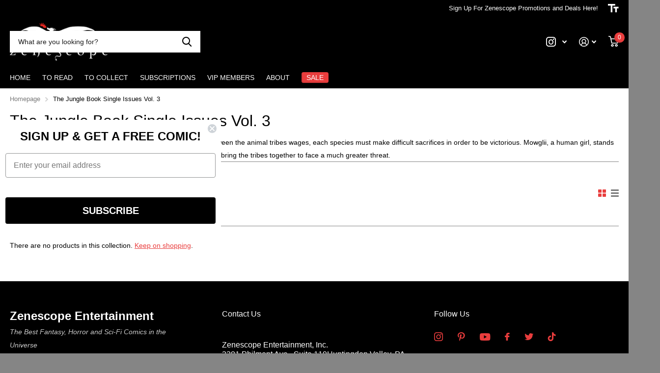

--- FILE ---
content_type: text/css
request_url: https://zenescope.com/cdn/shop/t/83/assets/async-validation.css?v=135226482748542705341763648242
body_size: 814
content:
.invalid-feedback{display:none;margin-top:6px;color:var(--alert_error);font-size:calc(var(--main_fz) * .8571428571)}.is-invalid input,.is-invalid select,.is-invalid textarea,.is-invalid .check label:before,.is-invalid.check label:before,#search .is-invalid input,.is-invalid .bv_atual{border-color:var(--alert_error);background-color:var(--alert_error_bg)}.is-invalid .bv_atual:before{color:var(--alert_error)}.is-invalid input.empty,.is-invalid textarea.empty,#search .is-invalid input.empty{border-color:var(--gallery);background-color:var(--white)}.check.inline>.invalid-feedback{width:100%}.is-invalid input~.size-12,.is-invalid select~.size-12,.is-invalid textarea~.size-12,.is-invalid .bv_atual~.size-12,.is-invalid .select-wrapper~.size-12{margin-top:0}#root is-invalid input[type=date],#root is-invalid .datepicker-input{background-image:url("data:image/svg+xml,%3Csvg xmlns='http://www.w3.org/2000/svg' xml:space='preserve' style='enable-background:new 0 0 14 16' viewBox='0 0 14 16' fill='%23eb5757'%3E%3Cpath d='M12.3 2H11V.8c0-.5-.3-.8-.7-.8s-.8.3-.8.8V2h-5V.8c0-.5-.3-.8-.7-.8S3 .3 3 .8V2H1.8C.8 2 0 2.8 0 3.8v10.5c0 1 .8 1.8 1.8 1.8h10.5c1 0 1.8-.8 1.8-1.8V3.8c-.1-1-.9-1.8-1.8-1.8zm.2 12.3c0 .1-.1.3-.3.3H1.8c-.1 0-.3-.1-.3-.3V7.5h11v6.8zm0-8.3h-11V3.8c0-.1.1-.3.3-.3h10.5c.1 0 .3.1.3.3V6z'/%3E%3C/svg%3E");background-position:calc(100% - var(--main_fz)) center;background-size:auto max(18px,calc(var(--input_h) - var(--main_fz) * 2));line-height:normal}.is-valid input,.is-valid select{padding-right:45px;background-position:calc(100% - 15px) center;background-image:url("data:image/svg+xml,%3Csvg xmlns='http://www.w3.org/2000/svg' viewBox='0 0 10.9 9'%3E%3Cpath d='M4.6 8.9c-.1.1-.2.1-.3 0l-4.2-4c-.1-.1-.1-.2 0-.3l1.3-1.4c.1-.2.3-.2.4-.1l2.3 2.2c.1.1.3.1.4 0L9 .1c0-.1.2-.1.3 0l1.5 1.3c.1.1.1.3 0 .4L4.6 8.9z' fill='%2395bf47'/%3E%3C/svg%3e");background-size:auto 9px}.is-valid .has-show~input{background-position:-3000em -3000em}.is-valid input:placeholder-shown{padding-right:15px;background-position:-3000em -3000em}.input-amount.is-invalid .incr,.input-amount.is-invalid .decr{color:var(--alert_error)}.is-invalid .empty~.invalid-feedback{display:none}.is-invalid .invalid-feedback{display:block}#root form.processing:not([data-hold]) .submit [type=button],#root form.processing:not([data-hold]) .submit [type=submit],#root form.processing:not([data-hold]) .submit [type=button] *,#root form.processing:not([data-hold]) .submit [type=submit] *,#search.processing button:before{color:#0000}#root form.processing .submit [type=button]:after,#root form.processing .submit [type=submit]:after,#search.processing button:after{content:"";display:block;position:absolute;left:50%;top:50%;width:18px;height:18px;margin:-9px 0 0 -9px;border-radius:20px;border:2px solid var(--secondary_btn_text);border-left-color:#0000!important}#root form.processing .submit .inv[type=button]:after,#root form.processing .submit .inv[type=submit]:after,#search.processing button.inv:after{border-color:var(--secondary_bg_btn)}#root form.processing .submit [type=button]:after,#root form.processing .submit [type=submit]:after,#search.processing button:after{-webkit-transition:none;transition:none}#root form.processing .submit [type=button]:after,#root form.processing .submit [type=submit]:after,#search.processing button:after{-webkit-animation-name:spin;animation-name:spin;-webkit-animation-duration:.75s;animation-duration:.75s;-webkit-animation-fill-mode:forwards;animation-fill-mode:forwards;-webkit-animation-iteration-count:infinite;animation-iteration-count:infinite;-webkit-animation-timing-function:linear;animation-timing-function:linear}#search.processing button:after{border-color:var(--custom_top_search_fg);border-left-color:#0000}#search.processing button:after{width:16px;height:16px;margin-top:-8px}form.processing .submit [type=reset]{z-index:9}#root form[data-hold].processing .submit [type=button]:after,#root form[data-hold].processing .submit [type=submit]:after,#root form[data-hold].processing .link-btn [type=button]:after,#root form[data-hold].processing .link-btn [type=submit]:after{content:"";display:block;position:absolute;left:auto;right:0;top:0;bottom:0;width:100%;height:auto;margin:0;border-radius:0;border-width:0;background:#fff;opacity:.2}#root form[data-hold].processing .submit [type=button].inv:after,#root form[data-hold].processing .submit [type=submit].inv:after,#root form[data-hold].processing .link-btn [type=button].inv:after,#root form[data-hold].processing .link-btn [type=submit].inv:after{background:var(--secondary_bg)}#root form[data-hold].processing .submit [type=button].inv.overlay-tertiary:after,#root form[data-hold].processing .submit [type=submit].inv.overlay-tertiary:after,#root form[data-hold].processing .link-btn [type=button].inv.overlay-tertiary:after,#root form[data-hold].processing .link-btn [type=submit].inv.overlay-tertiary:after{background:var(--tertiary_bg)}#root form[data-hold].processing .submit [type=button].inv.overlay-content:after,#root form[data-hold].processing .submit [type=submit].inv.overlay-content:after,#root form[data-hold].processing .link-btn [type=button].inv.overlay-content:after,#root form[data-hold].processing .link-btn [type=submit].inv.overlay-content:after{background:var(--gray_text)}#root form[data-hold].processing .submit [type=button].inv.overlay-coal:after,#root form[data-hold].processing .submit [type=submit].inv.overlay-coal:after,#root form[data-hold].processing .link-btn [type=button].inv.overlay-coal:after,#root form[data-hold].processing .link-btn [type=submit].inv.overlay-coal:after{background:var(--primary_text)}#root form[data-hold].processing .submit [type=button]:after,#root form[data-hold].processing .submit [type=submit]:after,#root form[data-hold].processing .link-btn [type=button]:after,#root form[data-hold].processing .link-btn [type=submit]:after{-webkit-animation-name:shrink_width;animation-name:shrink_width;-webkit-animation-duration:2s;animation-duration:2s;-webkit-animation-iteration-count:1;animation-iteration-count:1}[dir=rtl] #root form[data-hold].processing .submit [type=button]:after,[dir=rtl] #root form[data-hold].processing .submit [type=submit]:after{left:0;right:auto}@keyframes spin{0%{-webkit-transform:none;transform:none}to{-webkit-transform:rotate(360deg);transform:rotate(360deg)}}@-webkit-keyframes spin{0%{-webkit-transform:none;transform:none}to{-webkit-transform:rotate(360deg);transform:rotate(360deg)}}@keyframes shrink_width{0%{width:100%}to{width:0%}}@-webkit-keyframes shrink_width{0%{width:100%}to{width:0%}}
/*# sourceMappingURL=/cdn/shop/t/83/assets/async-validation.css.map?v=135226482748542705341763648242 */


--- FILE ---
content_type: application/javascript
request_url: https://magecomp.us/js/LimitQtyHelper.js
body_size: 15212
content:
const addToCartEventStopPropogation=["tuttle-twins.myshopify.com","dprimerocol.myshopify.com","machines-plus.myshopify.com","aarogyam-wellness-store.myshopify.com","flamingos-life.myshopify.com","imprensa-nacional-casa-da-moeda-test.myshopify.com","healthandwellness-store.myshopify.com","kccauldron.myshopify.com","bsc-young-boys.myshopify.com","iso-clean-uk.myshopify.com","turkishsouq-shop.myshopify.com","microplay-ca.myshopify.com","dhc-ind.myshopify.com","jomixb2b.myshopify.com","corenutritionals-com.myshopify.com","silk-world-australia.myshopify.com","4eb290.myshopify.com","f06739-3.myshopify.com","0a5684-2.myshopify.com","warmiestest.myshopify.com","animal-love-pet-shop.myshopify.com","rachel-ashwell-shabby-chic-couture.myshopify.com","sheldonet-store.myshopify.com","the-beauty-house-lash-brow.myshopify.com","1collectiblesfab.myshopify.com","leanbodydrinks.myshopify.com","amsld.myshopify.com","mne-twiztid.myshopify.com","impactworkwearuk.myshopify.com","rookieusa-dev.myshopify.com","rookieusa-prod.myshopify.com","innate-new.myshopify.com","craftyfrogsupply.myshopify.com","8bb870-2.myshopify.com","987322-c9.myshopify.com","bonjoutbeauty.myshopify.com","dutysweet.myshopify.com","90ebbc-b3.myshopify.com","rhino-usa-inc.myshopify.com","thesweettoothfl.myshopify.com","lenox-corporation.myshopify.com","conceive-us.myshopify.com","cookie-man-australia.myshopify.com","9f0918-4d.myshopify.com","shaalis-uk.myshopify.com","5ef31e-00.myshopify.com","first-source-wireless-dev.myshopify.com","remi-sport-cards.myshopify.com","techgoods-kw.myshopify.com","terragentle-com.myshopify.com","ledlinghtshops.myshopify.com","phdmedicalsupply-com.myshopify.com","douvalls-beauty.myshopify.com","creatisto.myshopify.com","home-utensils-sa.myshopify.com","juicychemistry.myshopify.com","strathmorecellars.myshopify.com","be3123-2.myshopify.com","4606f7-cb.myshopify.com","limited-edt.myshopify.com","augasonfarms.myshopify.com","0ku2zp-c0.myshopify.com","sonnyangelstore-usa.myshopify.com","dua-fragrances.myshopify.com","eyvfmh-xd.myshopify.com","relove-oxley.myshopify.com","c218c5-2.myshopify.com","cardsmiths.myshopify.com","b3c6af-3.myshopify.com","0pq9q1-6g.myshopify.com","kiddo-world-cz.myshopify.com","kiddoworld-8476.myshopify.com","kiddo-world-hu.myshopify.com","kiddo-world-it.myshopify.com","kiddo-world-pl.myshopify.com","kiddo-world-sk.myshopify.com","kiddo-world-com.myshopify.com","kiddo-world-bg.myshopify.com","78a233-3.myshopify.com","avantree2024.myshopify.com",],AddToCartSettings={"home-utensils-sa.myshopify.com":{selector:"[is='product-form'] [type='submit']"}},plusMinusButtonClickEvent=["remi-sport-cards.myshopify.com","shop-hamples.myshopify.com","0861banner.myshopify.com","machines-plus.myshopify.com","aarogyam-wellness-store.myshopify.com","6a4ab2-3.myshopify.com","ch-vinorama.myshopify.com","phdmedicalsupply-com.myshopify.com","newyorkina.myshopify.com","f06739-3.myshopify.com","diana-kor.myshopify.com","cat-the-fiddle-io-dev.myshopify.com","sealshq.myshopify.com","0a5684-2.myshopify.com","warmiestest.myshopify.com","ingrosso-spiga.myshopify.com","ozoneayurvedics.myshopify.com","animal-love-pet-shop.myshopify.com","asmoke.myshopify.com","hersaylifeon.myshopify.com","rachel-ashwell-shabby-chic-couture.myshopify.com","2f4839-8e.myshopify.com","sheldonet-store.myshopify.com","the-beauty-house-lash-brow.myshopify.com","epd-distributors.myshopify.com","hybrid-supreme-filter-shop.myshopify.com","1collectiblesfab.myshopify.com","agrieyes-3333.myshopify.com","hirodesign.myshopify.com","leanbodydrinks.myshopify.com","vitaminika.myshopify.com","loud-pizza.myshopify.com","mne-twiztid.myshopify.com","impactworkwearuk.myshopify.com","magicmountainkeswick.myshopify.com","craftyfrogsupply.myshopify.com","8bb870-2.myshopify.com","987322-c9.myshopify.com","puppywisestorefront.myshopify.com","bonjoutbeauty.myshopify.com","dutysweet.myshopify.com","rhino-usa-inc.myshopify.com","thesweettoothfl.myshopify.com","purkratoms.myshopify.com","lenox-corporation.myshopify.com","conceiveplus-us.myshopify.com","sa-stage.myshopify.com","betterbodyco-new.myshopify.com","cookie-man-australia.myshopify.com","02343c-2.myshopify.com","bornprettygel.myshopify.com","dprimerocol.myshopify.com","9f0918-4d.myshopify.com","skingooshop.myshopify.com","findyourbrand-3907.myshopify.com","my-oppo.myshopify.com","5ef31e-00.myshopify.com","sprout-organic.myshopify.com","techgoods-kw.myshopify.com","phdmedicalsupply-com.myshopify.com","simply-merchandise-5383.myshopify.com","game3tcg.myshopify.com","douvalls-beauty.myshopify.com","my-oppo.myshopify.com","home-utensils-sa.myshopify.com","juicychemistry.myshopify.com","birdinhand.myshopify.com","limit-qty-purchase-demo.myshopify.com","inmotion-handel.myshopify.com","sinaimedicalsupply.myshopify.com","shroot-uk.myshopify.com","strathmorecellars.myshopify.com","naturemagicworldcoloressence.myshopify.com","4606f7-cb.myshopify.com","phdmedicalsupply-com.myshopify.com","augasonfarms.myshopify.com","0ku2zp-c0.myshopify.com","sonnyangelstore-usa.myshopify.com","eyvfmh-xd.myshopify.com","relove-oxley.myshopify.com","c218c5-2.myshopify.com","blue-sea-apparel.myshopify.com","lauricidin.myshopify.com","cardsmiths.myshopify.com","ktzy0p-mj.myshopify.com","prunies.myshopify.com","whistlefish-dev.myshopify.com","0pq9q1-6g.myshopify.com","fueguiajp.myshopify.com","handmade-by-bumble.myshopify.com","bornprettygel.myshopify.com","kiddo-world-cz.myshopify.com","kiddoworld-8476.myshopify.com","kiddoworld-8476.myshopify.com","kiddo-world-hu.myshopify.com","kiddo-world-it.myshopify.com","kiddo-world-pl.myshopify.com","kiddo-world-sk.myshopify.com","kiddo-world-com.myshopify.com","kiddo-world-bg.myshopify.com",],preventDirectCheckout=["medico-beauty-professional.myshopify.com"],replaceCheckoutEvent=["dollar-box-hunt-for-your-favorite-trading-cards.myshopify.com","vg-meats.myshopify.com","findyourbrand-3907.myshopify.com","kccauldron.myshopify.com","combicraft-australia.myshopify.com","vini-gastro-ab.myshopify.com","turkishsouq-shop.myshopify.com","yarn-corporate.myshopify.com","glamberryboutique.myshopify.com","digital-heroes-wa.myshopify.com","corenutritionals-com.myshopify.com","healthandwellness-store.myshopify.com","crescent-brands.myshopify.com","diana-kor.myshopify.com","sparkleitaly.myshopify.com","cat-the-fiddle-io-dev.myshopify.com","themoonstoreindia.myshopify.com","impactworkwearuk.myshopify.com","purkratoms.myshopify.com","purelybhk.myshopify.com",],replaceCheckoutEventDefulteButton={"sparkleitaly.myshopify.com":{defulteBtn:".cart__checkout-wrapper button[name='waio_addtocart']",checkBtn:"[data-mc-custom='#mc-checkout-button']",removeClass:"",addAttr:{"data-mc-custom":"#mc-checkout-button"},removeAttr:{}},"purelybhk.myshopify.com":[{defulteBtn:".cart__ctas button[name='checkout']",checkBtn:"[data-mc-custom='.js-cobtn-fk']",removeClass:"",addAttr:{"data-mc-custom":".js-cobtn-fk"},removeAttr:{"data-ocu-checkout":"data-ocu-checkout"}},{defulteBtn:".button-container button[name='checkout']",checkBtn:"[data-mc-custom='.js-cobtn-fk1']",removeClass:"",addAttr:{"data-mc-custom":".js-cobtn-fk1"},removeAttr:{"data-ocu-checkout":"data-ocu-checkout"}},],"impactworkwearuk.myshopify.com":{defulteBtn:".cart-recap__checkout",checkBtn:"[data-mc-custom='#mc-checkout-button']",removeClass:"",addAttr:{"data-mc-custom":"#mc-checkout-button"},removeAttr:{disabled:"disabled"}},"yarn-corporate.myshopify.com":{defulteBtn:".subtotal__btn[name='checkout']",checkBtn:"[data-mc-custom='#mc-checkout-button']",removeClass:"",addAttr:{"data-mc-custom":"#mc-checkout-button"},removeAttr:{}},"vini-gastro-ab.myshopify.com":{defulteBtn:"button[name='checkout']",checkBtn:"[data-mc-custom='#mc-checkout-button']",removeClass:"",addAttr:{"data-mc-custom":"#mc-checkout-button"},removeAttr:{}},"vg-meats.myshopify.com":[{defulteBtn:".checkout-button--upper",checkBtn:"[data-mc-custom='#mc-checkout-button']",removeClass:"",addAttr:{"data-mc-custom":"#mc-checkout-button",type:"button"},removeAttr:{disabled:"disabled"}},{defulteBtn:".checkout-button--lower",checkBtn:"[data-mc-custom='#mc-checkout']",removeClass:"",addAttr:{"data-mc-custom":"#mc-checkout",type:"button"},removeAttr:{disabled:"disabled"}},],"findyourbrand-3907.myshopify.com":{defulteBtn:"button[name='checkout']:not(.atc-button--checkout)",checkBtn:"[data-mc-custom='.js-cobtn-fk']",removeClass:"",addAttr:{"data-mc-custom":".js-cobtn-fk"},removeAttr:{}},"healthandwellness-store.myshopify.com":{defulteBtn:"#checkout3",checkBtn:"[data-mc-custom='data-ga-checkout-link']",removeClass:"",addAttr:{"data-mc-custom":"data-ga-checkout-link"},removeAttr:{onclick:"onclick"}},"combicraft-australia.myshopify.com":{defulteBtn:"#checkout",checkBtn:"[data-mc-custom='.js-cobtn-fk']",removeClass:{},addAttr:{"data-mc-custom":".js-cobtn-fk"},removeAttr:{}},"corenutritionals-com.myshopify.com":{defulteBtn:"#cartCheckout",checkBtn:"[data-mc-custom='.js-cobtn-fk-1']",removeClass:"",addAttr:{"data-mc-custom":".js-cobtn-fk-1"},removeAttr:{sca_handle_checkout:"sca_handle_checkout"}},"diana-kor.myshopify.com":[{defulteBtn:"#cart-drawer .sr-headless-checkout",checkBtn:"[data-mc-custom='#mc-checkout-button']",removeClass:"",addAttr:{"data-mc-custom":"#mc-checkout-button",type:"button"},removeAttr:{onclick:"onclick"}},{defulteBtn:".cart-footer .sr-headless-checkout",checkBtn:"[data-mc-custom='#mc-checkout-2']",removeClass:"",addAttr:{"data-mc-custom":"#mc-checkout-2",type:"button"},removeAttr:{onclick:"onclick"}},]};function checkLimitOneCustom(t,e=!1,o=null,c={}){t.customer_id=customer_id,$.ajax({type:"POST",url:"/a/cart-update",dataType:"json",data:t,success:function(t){if(1==t.error){var a="<ul>";$.each(t.messages,function(t,e){a+="<li>"+e+"</li>"}),a+="</ul>",$("#purchase_limit_messages").html(a),document.getElementById("myModal").style.display="block",$(".additional-checkout-buttons, .additional_checkout_buttons, .shopify-payment-button").addClass("mc-disabled"),"function"==typeof c.onErrorCallback&&(console.log("before error function call"),c.onErrorCallback()),c?.loading&&c?.callback()}else if(e){if("birdinhand.myshopify.com"==Shopify.shop&&"function"==typeof cartSubmitAndCheckout&&cartSubmitAndCheckout($("#cart-form")),"dermamedics.myshopify.com"==Shopify.shop)return $("#agree").is(":checked")||alert("You must agree with the terms and conditions of sales to check out."),"function"==typeof cartSubmitAndCheckout&&cartSubmitAndCheckout($("#cartform")),!0;if("ezr-1.myshopify.com"==Shopify.shop)return $("#CartPageForm").submit(),!0;o?o.trigger("click",{click:!0}):window.location.replace("/checkout")}else"function"==typeof c.onSuccessCallback&&c.onSuccessCallback(),$(".additional-checkout-buttons,.additional_checkout_buttons, .shopify-payment-button").removeClass("mc-disabled");document.getElementById("mc-loader").style.display="none"}})}if("pf-australia.myshopify.com"===Shopify.shop){let t=setInterval(()=>{limitOnProductSuccess(!0)},500);setTimeout(()=>clearInterval(t),1e3)}if("www-sheell-ae.myshopify.com"==Shopify.shop&&$(document).ready(function(){var t=$(".has-pending"),e=t.clone();e.attr("type","button").attr("data-mc","add-to-cart"),t.after(e),t.hide(),e.on("click",()=>{CheckOnAddToCart().then(e=>{""!=e.msg?showMessage(e.msg):(t.trigger("click",{eventTrigger:!0}),updateNumberOfProductLimit(e.qty))})})}),"nhwstyle.myshopify.com"===Shopify.shop){let e=setInterval(()=>{limitOnProductSuccess()},500);setTimeout(()=>clearInterval(e),1e3)}if("juicychemistry.myshopify.com"===Shopify.shop){let o=setInterval(()=>{limitOnProductSuccess()},1e3);setTimeout(()=>clearInterval(o),1500)}if("findyourbrand-3907.myshopify.com"===Shopify.shop){let c=setInterval(()=>{limitOnProductSuccess()},500);setTimeout(()=>clearInterval(c),1e3)}if("first-source-wireless-dev.myshopify.com"==Shopify.shop&&"product"==template&&$(document).ready(function(){let t=setInterval(()=>{limitOnProductSuccess()},500);setTimeout(()=>clearInterval(t),1e3),jQuery(document).on("click","button[data-action='increase-picker-quantity']",function(t){t.stopImmediatePropagation(),limitOnProductSuccess()}),jQuery(document).on("click","button[data-action='decrease-picker-quantity']",function(t){t.stopImmediatePropagation(),limitOnProductSuccess()})}),"vaidbanayurvedbhawan.myshopify.com"==Shopify.shop&&$(document).ready(function(){function t(){var t=$("[onclick='onCheckoutClick(this)']"),e=t.clone();e.removeAttr("type").removeAttr("onclick").attr("data-mc","checkout"),t.after(e),t.hide(),e.on("click",e=>{e.preventDefault(),e.stopImmediatePropagation(),jQuery.getJSON("/cart.js",function(e){checkLimitOneCustom(e,!0,t)})})}setInterval(()=>{document.querySelector("[data-mc='checkout']")||t()},1e3);var e=new MutationObserver(function(e){e.forEach(function(e){document.querySelector("[data-mc='checkout']")||t()})}),o=document.querySelector(".drawer");o&&e.observe(o,{attributes:!0,characterData:!0,childList:!0,subtree:!0,attributeOldValue:!0,characterDataOldValue:!0})}),"healthandwellness-store.myshopify.com"==Shopify.shop&&$(document).ready(function(){function t(){var t=$("#checkout2"),e=t.clone();e.removeAttr("type").removeAttr("onclick").attr("data-mc","checkout"),t.after(e),t.hide(),e.on("click",e=>{e.preventDefault(),e.stopImmediatePropagation(),jQuery.getJSON("/cart.js",function(e){checkLimitOneCustom(e,!0,t)})})}setInterval(()=>{document.querySelector("[data-mc='checkout']")||t()},1e3);var e=new MutationObserver(function(e){e.forEach(function(e){document.querySelector("[data-mc='checkout']")||t()})}),o=document.querySelector(".drawer");o&&e.observe(o,{attributes:!0,characterData:!0,childList:!0,subtree:!0,attributeOldValue:!0,characterDataOldValue:!0})}),"douvalls-beauty.myshopify.com"===Shopify.shop&&($(document).ready(function(){var t=$(".product-form--add-to-cart"),e=t.clone();e.attr("data-mc","add-to-cart").attr("name","mc-add-to-cart"),t.after(e),t.hide(),e.on("click",e=>{e.preventDefault(),e.stopImmediatePropagation(),jQuery.getJSON("/cart.js",function(e){checkLimitOneCustom(e,!0,t)})})}),$(document).ready(function(){let t=setInterval(()=>{limitOnProductSuccess()},1e3);setTimeout(()=>clearInterval(t),1e3)})),"simply-merchandise-5383.myshopify.com"===Shopify.shop){let a=()=>{let t=setInterval(()=>{"function"==typeof limitOnProductSuccess&&limitOnProductSuccess(!0)},500);setTimeout(()=>{clearInterval(t)},2e3)};document.addEventListener("DOMContentLoaded",()=>{a(),$(document).on("click","input[name='option-2'], input[name='option-1']",t=>{limitOnProductSuccess()})})}if("purelybhk.myshopify.com"==Shopify.shop&&"cart"==template&&document.addEventListener("DOMContentLoaded",function(){let t=setInterval(()=>{document.querySelector('[type="submit"][name="checkout"]')&&(document.querySelector('[type="submit"][name="checkout"]').style.display="none")},500);setTimeout(()=>{clearInterval(t)},5e3)}),"ledlinghtshops.myshopify.com"==Shopify.shop&&("cart"==template&&$(document).ready(function(){var t=$("#cart-checkout"),e=t.clone();e.attr("type","button").attr("data-mc","checkout"),t.after(e),t.hide(),e.on("click",()=>{jQuery.getJSON("/cart.js",function(o){checkLimitOneCustom(o,!0,t,{loading:!0,callback:function(){e.removeClass("btn--loading")}})})});let o=document.querySelector("#cart_conditions"),c=document.querySelector('button[data-mc="checkout"]');o&&c&&(o.addEventListener("change",function(){o.checked?(c.removeAttribute("disabled"),c.disabled=!1):(c.setAttribute("disabled","true"),c.disabled=!0)}),o.checked?c.removeAttribute("disabled"):c.setAttribute("disabled","true"))}),$(document).ready(function(){var t=new MutationObserver(function(t){t.forEach(function(t){document.querySelector("[data-mc='checkout']")||CheckoutReplace($("#cart-sidebar-checkout"))})}),e=document.querySelector("#sidebar-cart");e&&t.observe(e,{attributes:!0,characterData:!0,childList:!0,subtree:!0,attributeOldValue:!0,characterDataOldValue:!0}),CheckoutReplace($("#cart-sidebar-checkout")),setInterval(()=>{let t=document.querySelector("#sidebar_cart_conditions"),e=document.querySelector('button[data-mc="checkout"]');t&&e&&(t.addEventListener("change",function(){t.checked?(e.removeAttribute("disabled"),e.disabled=!1):(e.setAttribute("disabled","true"),e.disabled=!0)}),t.checked?e.removeAttribute("disabled"):e.setAttribute("disabled","true")),document.querySelector("[data-mc='checkout']")||CheckoutReplace($("#cart-sidebar-checkout"))},1e3)})),"testesqlabs.myshopify.com"==Shopify.shop&&$(document).ready(function(){var t=$(".cart__checkout-button"),e=t.clone();e.attr("data-mc","checkout").attr("name","mc-checkout").removeAttr("href").attr("type","button").removeAttr("disabled"),t.after(e),t.hide(),e.on("click",e=>{e.preventDefault(),e.stopImmediatePropagation(),jQuery.getJSON("/cart.js",function(e){checkLimitOneCustom(e,!0,t)})})}),"juicychemistry.myshopify.com"==Shopify.shop&&$(document).ready(function(){var t=$(".hs-checkout-purchase"),e=t.clone();e.attr("data-mc","checkout").attr("name","mc-checkout").removeAttr("href").attr("type","button"),t.after(e),t.hide(),e.on("click",e=>{e.preventDefault(),e.stopImmediatePropagation(),jQuery.getJSON("/cart.js",function(e){checkLimitOneCustom(e,!0,t)})})}),"fueguiajp.myshopify.com"==Shopify.shop&&$(document).ready(function(){var t=$(".cart__submit"),e=t.clone();e.attr("data-mc","checkout").attr("name","mc-checkout").removeAttr("href").attr("type","button"),t.after(e),t.hide(),e.on("click",e=>{e.preventDefault(),e.stopImmediatePropagation(),jQuery.getJSON("/cart.js",function(e){checkLimitOneCustom(e,!0,t)})})}),"vitaminika.myshopify.com"===Shopify.shop){let r=setInterval(()=>{limitOnProductSuccess(!0)},100);setTimeout(()=>clearInterval(r),1e3)}function replaceAddtoCartBtnLimitQty(t,e={}){var o=$(t);o||console.warn("button not found"),o&&o.length>0&&console.warn("Multiple button not replace");var c=o.clone();c.attr("type","button").attr("data-mc","addToCart"),o.after(c),o.hide(),c.click(function(t){t.preventDefault(),t.stopImmediatePropagation(),CheckOnAddToCart().then(function(t){""!=t.msg?showMessage(t.msg):(o.trigger("click",{eventTrigger:!0}),updateNumberOfProductLimit(t.qty))})})}function replaceCheckout(t=null,e={},o={}){if(t)var c=t;else var c=$("button[name='checkout']");var a=c.clone();a.removeAttr("type").attr("data-mc","checkout").removeAttr("name"),c.after(a),c.hide(),a.on("click",t=>{t.preventDefault(),t.stopImmediatePropagation(),jQuery.getJSON("/cart.js",function(t){checkLimitOneCustom(t,!0,c)})})}function CheckoutReplace(t=null,e={},o={}){if(t)var c=t;else var c=$("button[name='checkout']");var a=c.clone();for(let r in a.attr("type","button").attr("data-mc","checkout").removeAttr("onclick"),e)a.attr(r,e[r]);for(let n in o)a.removeAttr(n,e[n]);c.after(a),c.hide(),a.on("click",t=>{t.preventDefault(),t.stopImmediatePropagation(),jQuery.getJSON("/cart.js",function(t){checkLimitOneCustom(t,!0,c)})})}if("d4c14b-65.myshopify.com"===Shopify.shop&&"product"===template&&$(document).ready(function(){!function(){let t=window.fetch;window.fetch=async function(...e){let o=await t(...e);if(e[0].includes("/cart/change")||e[0].includes("/cart/add")){limitOnProductSuccess(!0);let c=setInterval(()=>{limitOnProductSuccess(!0)},500);setTimeout(()=>clearInterval(c),5e3)}return o}}()}),"glamberryboutique.myshopify.com"==Shopify.shop&&($(document).ready(function(){var t=new MutationObserver(function(e){var o=$("#corner-cowi-cart-summary-card-cta-button");if(o.length){t.disconnect();var c,a=o.clone();a.attr("type","button").attr("data-mc","checkout").attr("name","mc-checkout").removeAttr("id"),o.after(a),o.hide(),c=a,setInterval(()=>{jQuery.getJSON("/cart.js",function(t){var e=(t.total_price/100).toFixed(2)+" €";c.find("#corner-cowi-cart-summary-card-cta-button-price span").text(e)})},1e3),a.on("click",function(t){t.preventDefault(),t.stopImmediatePropagation(),jQuery.getJSON("/cart.js",function(t){checkLimitOneCustom(t,!0,o)})})}});t.observe(document.body,{childList:!0,subtree:!0})}),$(document).ready(function(){var t=document.createElement("style");t.textContent=`
      #corner-cowi-cart-summary-card-cta-button {
       display: none !important;
      }
    `,document.head.appendChild(t)})),"leanbodydrinks.myshopify.com"==Shopify.shop&&($(document).ready(function(){var t=$(".w-commerce-commerceaddtocartbutton"),e=t.clone();e.removeClass("data-action").attr("type","button").attr("data-mc","add-to-cart"),t.after(e),t.hide(),e.on("click",()=>{CheckOnAddToCart().then(e=>{""!=e.msg?showMessage(e.msg):(t.trigger("click",{eventTrigger:!0}),updateNumberOfProductLimit(e.qty))})})}),$(document).ready(function(){var t=$(".cart-checkout-button"),e=t.clone();e.attr("data-mc","checkout").attr("name","mc-checkout").removeAttr("href").attr("type","button"),t.after(e),t.hide(),e.on("click",e=>{e.preventDefault(),e.stopImmediatePropagation(),jQuery.getJSON("/cart.js",function(e){checkLimitOneCustom(e,!0,t)})})}),$(document).ready(function(){var t=$("#wf-form-Cart input[name='checkout']"),e=t.clone();e.attr("data-mc","checkout").removeAttr("name"),t.after(e),t.hide(),e.on("click",e=>{e.preventDefault(),e.stopImmediatePropagation(),jQuery.getJSON("/cart.js",function(e){checkLimitOneCustom(e,!0,t)})})})),"undefined"!=typeof jQuery&&"medico-beauty-professional.myshopify.com"==Shopify.shop&&$(document).ready(function(){var t=$(".cart__checkout"),e=t.clone();e.attr("type","button").attr("data-mc","checkout").attr("name","mc-checkout"),t.after(e),t.hide(),e.on("click",()=>{document.getElementById("mc-loader").style.display="block",jQuery.getJSON("/cart.js",function(o){checkLimitOneCustom(o,!0,t,{loading:!0,callback:function(){e.removeClass("btn--loading")}})})})}),"inviti-design.myshopify.com"==Shopify.shop&&$(document).ready(function(){var t=$("#cart-checkout"),e=t.clone();e.removeAttr("data-href").attr("type","button").attr("data-mc","checkout").attr("name","mc-checkout"),t.after(e),t.hide(),e.on("click",()=>{jQuery.getJSON("/cart.js",function(e){checkLimitOneCustom(e,!0,t)})})}),"first-source-wireless-dev.myshopify.com"==Shopify.shop&&$(document).ready(function(){var t=$(".product-form__add-button");$("<style>").prop("type","text/css").html(".product-form__add-button:not([data-mc]) { display: none !important; }").appendTo("head");var e=t.clone();e.removeClass("data-action").attr("type","button").attr("data-mc","add-to-cart"),t.after(e),t.hide(),e.on("click",e=>{e.preventDefault(),e.stopImmediatePropagation(),CheckOnAddToCart().then(o=>{""!=o.msg?(e.preventDefault(),e.stopImmediatePropagation(),showMessage(o.msg)):(updateNumberOfProductLimit(o.qty),t.trigger("click",{eventTrigger:!0}))})})}),"youupdeo.myshopify.com"==Shopify.shop&&$(document).ready(function(){let t=new PerformanceObserver(t=>{for(let e of t.getEntries())"fetch"===e.initiatorType&&"https://youupdeo.myshopify.com/cart/change"==e.name&&($(".dynamic-checkout__content").addClass("mc-disabled"),jQuery.getJSON("/cart.js",function(t){checkLimitOne(t,!1)}))});t.observe({entryTypes:["resource"]}),$(".quantity__button").change(function(){$(".dynamic-checkout__content").addClass("mc-disabled")})}),"tapes-tools.myshopify.com"==Shopify.shop&&$(document).ready(function(){$('[action="/cart/add"] select').change(function(){var t=new URLSearchParams(location.search).get("variant");let e=window.mcproductresponse?.data?.variants;var o=null;e&&e.length>0&&e.map(e=>{e?.info?.id==t&&(o=e?.info?.lower_limit)}),o&&setInputQty(o)})}),"cliniclowns.myshopify.com"==Shopify.shop&&$(document).ready(function(){var t=$(".product-form__submit"),e=t.clone();e.removeClass("hulkapps_submit_cart").removeAttr("disabled").attr("data-mc","add-to-cart"),t.after(e),t.hide(),e.on("click",()=>{CheckOnAddToCart().then(e=>{""!=e.msg?showMessage(e.msg):(t.trigger("click",{eventTrigger:!0}),updateNumberOfProductLimit(e.qty))})})}),"0dmzbr-v0.myshopify.com"==Shopify.shop&&$(document).ready(function(){var t=$("button[name='add']"),e=t.clone();e.removeAttr("type").attr("data-mc","add-to-cart").attr("type","button"),t.after(e),t.hide(),e.on("click",()=>{CheckOnAddToCart().then(e=>{""!=e.msg?showMessage(e.msg):(t.trigger("click",{eventTrigger:!0}),updateNumberOfProductLimit(e.qty))})})}),"life-of-colour.myshopify.com"==Shopify.shop){function n(){let t=$("a[href='/checkout']");if(0===t.length||t.data("mc-initialized"))return;t.data("mc-initialized",!0);let e=t.clone();e.attr("data-mc","checkout").attr("name","mc-checkout").removeAttr("href").attr("type","button"),t.after(e),t.hide(),e.on("click",e=>{e.preventDefault(),e.stopImmediatePropagation(),jQuery.getJSON("/cart.js",function(e){checkLimitOneCustom(e,!0,t)})})}let i=new MutationObserver(t=>{t.forEach(()=>{n()})});i.observe(document.body,{childList:!0,subtree:!0}),$(document).ready(()=>{n()}),$(document).ready(function(){var t=$("a[href='/checkout']"),e=t.clone();e.attr("data-mc","checkout").attr("name","mc-checkout").removeAttr("href").attr("type","button"),t.after(e),t.hide(),e.on("click",e=>{e.preventDefault(),e.stopImmediatePropagation(),jQuery.getJSON("/cart.js",function(e){checkLimitOneCustom(e,!0,t)})})})}if("bornprettygel.myshopify.com"==Shopify.shop&&$(document).ready(function(){var t=$("button[name='add']"),e=t.clone();e.removeAttr("data-add-to-cart").removeAttr("name").attr("data-mc","add-to-cart"),t.after(e),t.hide(),e.on("click",()=>{CheckOnAddToCart().then(e=>{""!=e.msg?showMessage(e.msg):(t.trigger("click",{eventTrigger:!0}),updateNumberOfProductLimit(e.qty))})})}),"elijahtooling.myshopify.com"==Shopify.shop&&$(document).ready(function(){var t=$("button[type='submit'][class='button button--xl'][is='custom-button']"),e=t.clone();e.removeClass("data-action").attr("type","button").attr("data-mc","add-to-cart"),t.after(e),t.hide(),$("[name='checkout']").hide(),e.on("click",()=>{CheckOnAddToCart().then(e=>{""!=e.msg?showMessage(e.msg):(t.trigger("click",{eventTrigger:!0}),updateNumberOfProductLimit(e.qty))})})}),"lokamade.myshopify.com"==Shopify.shop){let m=new MutationObserver(function(t){if("undefined"!=typeof $)var e=setInterval(function(){var t=$(".cart__submit"),o=$("[data-mc='checkout']");if(t&&!o?.length>0){var c=t.clone();c.attr("type","button").attr("data-mc","checkout").removeClass(".cart__submit"),t.after(c),t.hide(),c.on("click",e=>{e.preventDefault(),e.stopImmediatePropagation(),jQuery.getJSON("/cart.js",function(e){checkLimitOneCustom(e,!0,t,{loading:!0,callback:function(){}})})}),clearInterval(e)}},500)});m.observe(document.body,{childList:!0,subtree:!0})}if("bariatricfusion.myshopify.com"==Shopify.shop&&$(document).ready(function(){var t=$(".rebuy-cart__checkout-button"),e=t.clone();e.attr("data-mc","checkout").attr("name","mc-checkout"),t.after(e),t.remove(),e.on("click",e=>{e.preventDefault(),e.stopImmediatePropagation(),jQuery.getJSON("/cart.js",function(e){checkLimitOneCustom(e,!0,t)})})}),"sin-vello.myshopify.com"==Shopify.shop&&$(document).ready(function(){var t=$("#checkout"),e=t.clone();e.attr("data-mc","checkout").attr("name","mc-checkout"),t.after(e),t.hide(),e.on("click",t=>{t.stopImmediatePropagation(),t.preventDefault(),setTimeout(()=>{jQuery.getJSON("/cart.js",function(t){checkLimitOneCustom(t,!0)})},2e3)})}),"curated-supplement.myshopify.com"==Shopify.shop){var u=$(".product-block button[name='add']"),s=u.clone();s.attr("type","button").removeAttr("data-add-to-cart").attr("name","mc-add-btn").removeClass("add-to-cart").attr("data-mc","add-to-cart"),u.after(s),u.hide(),s.on("click",t=>{t.preventDefault(),t.stopImmediatePropagation(),CheckOnAddToCart().then(t=>{""!=t.msg?showMessage(t.msg):(u.trigger("click",{eventTrigger:!0}),updateNumberOfProductLimit(t.qty))})})}if("whistlefish-dev.myshopify.com"==Shopify.shop&&$(document).ready(function(){function t(){let t=$(".checkout");if(!t.length||document.querySelector('[data-mc="checkout"]'))return;let e=t.clone();e.attr("data-mc","checkout").attr("name","mc-checkout"),t.after(e),t.hide(),e.on("click",e=>{e.preventDefault(),e.stopImmediatePropagation(),jQuery.getJSON("/cart.js",function(e){checkLimitOneCustom(e,!0,t)})})}t(),setInterval(()=>{document.querySelector('[data-mc="checkout"]')||t()},1e3);let e=document.querySelector(".push-btn.inline-block.relative.w-full")||document.body;if(e){let o=new MutationObserver(()=>{document.querySelector('[data-mc="checkout"]')||t()});o.observe(e,{attributes:!0,characterData:!0,childList:!0,subtree:!0,attributeOldValue:!0,characterDataOldValue:!0})}}),"prunies.myshopify.com"==Shopify.shop&&"cart"==template&&setInterval(()=>{let t=$("input[data-mc='checkout']");if(t.length>1){let e=$(t[0]).clone(!0,!0);t.remove(),$(".push-btn-surface.block.ml-auto.cursor-pointer.w-full").after(e)}},500),"prunies.myshopify.com"==Shopify.shop&&$(document).ready(function(){function t(){let t=$(".push-btn-surface.block.ml-auto.cursor-pointer.w-full");if(!t.length||document.querySelector('[data-mc="checkout"]'))return;let e=t.clone();e.attr("data-mc","checkout").attr("name","mc-checkout"),t.after(e),t.hide(),e.on("click",e=>{e.preventDefault(),e.stopImmediatePropagation(),jQuery.getJSON("/cart.js",function(e){checkLimitOneCustom(e,!0,t)})})}t(),setInterval(()=>{document.querySelector('[data-mc="checkout"]')||t()},1e3);let e=document.querySelector(".push-btn.inline-block.relative.w-full")||document.body;if(e){let o=new MutationObserver(()=>{document.querySelector('[data-mc="checkout"]')||t()});o.observe(e,{attributes:!0,characterData:!0,childList:!0,subtree:!0,attributeOldValue:!0,characterDataOldValue:!0})}}),"ktzy0p-mj.myshopify.com"===Shopify.shop){let d=setInterval(()=>{var t=$("#checkout"),e=t.clone();e.attr("data-mc","checkout").removeClass("tpo-btn-checkout").attr("name","mc-checkout"),t.after(e),t.remove(),e.on("click",function(t){t.preventDefault(),t.stopImmediatePropagation(),jQuery.getJSON("/cart.js",function(t){checkLimitOneCustom(t,!0)})}),clearInterval(d)},500)}if("amsld.myshopify.com"==Shopify.shop&&$(document).ready(function(){var t=$(".product-form__submit.button"),e=t.clone();e.attr("data-mc","add-to-cart").attr("type","button"),t.after(e),t.hide(),e.on("click",()=>{CheckOnAddToCart().then(e=>{""!=e.msg?showMessage(e.msg):(t.trigger("click",{eventTrigger:!0}),updateNumberOfProductLimit(e.qty))})})}),"cardsmiths.myshopify.com"===Shopify.shop&&$(document).ready(function(){var t=$("#AddToCart"),e=t.clone();e.attr("data-mc","add-to-cart").attr("type","button"),t.after(e),t.hide(),e.on("click",()=>{CheckOnAddToCart().then(e=>{""!=e.msg?showMessage(e.msg):(t.trigger("click",{eventTrigger:!0}),updateNumberOfProductLimit(e.qty))})})}),"cardsmiths.myshopify.com"===Shopify.shop&&$(document).ready(function(){var t=$("#StickyAddToCart"),e=t.clone();e.attr("data-mc","add-to-cart").attr("type","button"),t.after(e),t.hide(),e.on("click",()=>{CheckOnAddToCart().then(e=>{""!=e.msg?showMessage(e.msg):(t.trigger("click",{eventTrigger:!0}),updateNumberOfProductLimit(e.qty))})})}),"joggy-energy.myshopify.com"==Shopify.shop&&$(document).ready(function(){var t=$("#CartDrawer-Checkout"),e=t.clone();e.attr("data-mc","checkout").attr("name","mc-checkout"),t.after(e),t.hide(),e.on("click",e=>{e.preventDefault(),e.stopImmediatePropagation(),jQuery.getJSON("/cart.js",function(e){checkLimitOneCustom(e,!0,t)})})}),"mint-coin-shop.myshopify.com"===Shopify.shop&&(window.mu_custom_checkout=async function(){let t=!0,e=await jQuery.getJSON("/cart.js");return!!(t=await async function(t){t.customer_id="undefined"==typeof customer_id?null:customer_id;var e=await (await fetch("/a/cart-update",{method:"POST",headers:{"Content-Type":"application/json"},body:JSON.stringify(t)})).json();return console.log(e,"custom mc"),!e?.error}(e))}),"prunies.myshopify.com"==Shopify.shop){function l(){var t=$(".add-to-cart-btn");if(t.length&&!$("[data-mc='add-to-cart']").length){var e=t.clone();e.attr("data-mc","add-to-cart").attr("type","button").removeAttr("onclick"),t.after(e),t.hide(),e.on("click",()=>{CheckOnAddToCart().then(e=>{""!==e.msg?showMessage(e.msg):(t.trigger("click",{eventTrigger:!0}),updateNumberOfProductLimit(e.qty))})})}}setInterval(()=>{!$("[data-mc='add-to-cart']").length&&$(".add-to-cart-btn").length&&l()},1e3);var h=new MutationObserver(function(t){t.forEach(function(){!$("[data-mc='add-to-cart']").length&&$(".add-to-cart-btn").length&&l()})}),p=document.body;h.observe(p,{attributes:!0,childList:!0,subtree:!0}),l()}if("prunies.myshopify.com"==Shopify.shop&&document.addEventListener("DOMContentLoaded",function(){"undefined"!=typeof jQuery&&(jQuery(".push-btn.product-minus").on("click",function(t){t.preventDefault(),t.stopImmediatePropagation(),limitOnProductSuccess()}),jQuery(".push-btn.product-plus").on("click",function(t){t.preventDefault(),t.stopImmediatePropagation(),limitOnProductSuccess()}))}),"naturemagicworldcoloressence.myshopify.com"==Shopify.shop&&$(document).ready(function(){var t=$(".quick-cart__form .sr-headless-checkout"),e=t.clone();e.attr("data-mc","checkout").removeAttr("onclick").attr("name","mc-checkout"),t.after(e),t.hide(),e.on("click",e=>{e.preventDefault(),e.stopImmediatePropagation(),jQuery.getJSON("/cart.js",function(e){checkLimitOneCustom(e,!0,t)})})}),"vancat-uk.myshopify.com"==Shopify.shop){let y=new MutationObserver(function(t){if("undefined"!=typeof $)var e=setInterval(function(){var t=$(".rebuy-button.rebuy-cart__checkout-button.block"),o=$("[data-mc='checkout']");if(t&&!o?.length>0){var c=t.clone();c.attr("type","button").attr("data-mc","checkout").removeClass("rebuy-cart__checkout-button"),t.after(c),t.hide(),c.on("click",e=>{e.preventDefault(),e.stopImmediatePropagation(),console.log("rebuy call click"),jQuery.getJSON("/cart.js",function(e){checkLimitOneCustom(e,!0,t,{loading:!0,callback:function(){}})})}),clearInterval(e)}},500)});y.observe(document.body,{childList:!0,subtree:!0})}if("shroot-uk.myshopify.com"==Shopify.shop&&(document.addEventListener("DOMContentLoaded",function(){var t=$("a[href='/checkout'][class='checkout_btn btn btn-outline-dark']"),e=t.clone();e.attr("href","javascript:void(0)").attr("data-mc","checkout"),t.after(e),t.hide(),e.on("click",e=>{e.preventDefault(),e.stopImmediatePropagation(),jQuery.getJSON("/cart.js",function(e){checkLimitOneCustom(e,!0,trigger=null,t)})}),$(document).bind("DOMSubtreeModified",function(){if($("[data-mc='checkout']").length<=0){var t=$("a[href='/checkout'][class='checkout_btn btn btn-outline-dark']"),e=t.clone();e.attr("href","javascript:void(0)").attr("data-mc","checkout"),t.after(e),t.hide(),e.on("click",e=>{e.preventDefault(),e.stopImmediatePropagation(),jQuery.getJSON("/cart.js",function(e){checkLimitOneCustom(e,!0,trigger=null,t)})})}})}),$(document).ready(function(){let t=setInterval(()=>{var t=$("button[name='checkout']"),e=t.clone();e.attr("data-mc","checkout").attr("name","mc-checkout").attr("type","button"),t.after(e),t.hide(),e.on("click",t=>{t.preventDefault(),t.stopImmediatePropagation(),jQuery.getJSON("/cart.js",function(t){checkLimitOneCustom(t,!0)})})},2e3);setTimeout(()=>clearInterval(t),2e3)}),$(document).ready(function(){var t=$("#AddToCart"),e=t.clone();e.attr("data-mc","add-to-cart").attr("type","button"),t.after(e),t.hide(),e.on("click",()=>{CheckOnAddToCart().then(e=>{""!=e.msg?showMessage(e.msg):(t.trigger("click",{eventTrigger:!0}),updateNumberOfProductLimit(e.qty))})})})),"strathmorecellars.myshopify.com"==Shopify.shop&&$(document).ready(function(){var t=$("#cart-checkout"),e=t.clone();e.attr("data-mc","checkout").attr("name","mc-checkout"),t.after(e),t.hide(),e.on("click",e=>{e.preventDefault(),e.stopImmediatePropagation(),jQuery.getJSON("/cart.js",function(e){checkLimitOneCustom(e,!0,t)})})}),"strathmorecellars.myshopify.com"==Shopify.shop&&$(document).ready(function(){function t(){var t=$("#cart-sidebar-checkout"),e=t.clone();e.attr("data-mc","checkout").removeAttr("onclick").attr("name","mc-checkout"),t.after(e),t.hide(),e.on("click",e=>{e.preventDefault(),e.stopImmediatePropagation(),jQuery.getJSON("/cart.js",function(e){checkLimitOneCustom(e,!0,t)})})}var e=new MutationObserver(function(e){e.forEach(function(e){document.querySelector("[data-mc='checkout']")||t()})});t();var o=document.querySelector("#halo-cart-sidebar");o&&e.observe(o,{attributes:!0,characterData:!0,childList:!0,subtree:!0,attributeOldValue:!0,characterDataOldValue:!0})}),"strathmorecellars.myshopify.com"==Shopify.shop&&$(document).ready(function(){var t=$("#product-add-to-cart"),e=t.clone();e.attr("type","button").attr("data-mc","add-to-cart"),t.after(e),t.hide(),e.on("click",()=>{CheckOnAddToCart().then(e=>{""!=e.msg?showMessage(e.msg):(t.trigger("click",{eventTrigger:!0}),updateNumberOfProductLimit(e.qty))})}),setTimeout(function(){var t=$("#product-sticky-add-to-cart"),e=t.clone();e.attr("type","button").attr("data-mc","add-to-cart"),t.after(e),t.hide(),e.on("click",()=>{CheckOnAddToCart().then(e=>{""!=e.msg?showMessage(e.msg):(t.trigger("click",{eventTrigger:!0}),updateNumberOfProductLimit(e.qty))})})},500)}),"orient-electric-employee-store.myshopify.com"==Shopify.shop&&document.addEventListener("DOMContentLoaded",function(){var t=$("a[href='/checkout'][class='button button_primary button--primary']"),e=t.clone();e.attr("href","javascript:void(0)").attr("data-mc","checkout"),t.after(e),t.hide(),e.on("click",e=>{e.preventDefault(),e.stopImmediatePropagation(),jQuery.getJSON("/cart.js",function(e){checkLimitOneCustom(e,!0,trigger=null,t)})}),$(document).bind("DOMSubtreeModified",function(){if($("[data-mc='checkout']").length<=0){var t=$("a[href='/checkout'][class='button button_primary button--primary']"),e=t.clone();e.attr("href","javascript:void(0)").attr("data-mc","checkout"),t.after(e),t.hide(),e.on("click",e=>{e.preventDefault(),e.stopImmediatePropagation(),jQuery.getJSON("/cart.js",function(e){checkLimitOneCustom(e,!0,trigger=null,t)})})}})}),"hiris-aquamusik.myshopify.com"==Shopify.shop&&$(document).ready(function(){let t=new PerformanceObserver(t=>{for(let e of t.getEntries())"fetch"===e.initiatorType&&"https://blazingbean.com/cart/change"==e.name&&($(".additional-checkout-buttons").addClass("mc-disabled"),jQuery.getJSON("/cart.js",function(t){checkLimitOne(t,!1)}))});t.observe({entryTypes:["resource"]}),$(".quantity__input").change(function(){$(".additional-checkout-buttons").addClass("mc-disabled")})}),"sonnyangelstore-usa.myshopify.com"===Shopify.shop&&"product"==template){let f=setInterval(()=>{limitOnProductSuccess(!0)},500);setTimeout(()=>clearInterval(f),1e3)}function dispatchCheckoutReplace(){if(replaceCheckoutEvent.includes(Shopify.shop)){if(Array.isArray(replaceCheckoutEventDefulteButton[Shopify.shop]))replaceCheckoutEventDefulteButton[Shopify.shop].forEach(function(t){if("object"!=typeof t||Array.isArray(t)){var e=$(t);replaceCheckoutEventFunction(e,{id:"id"}),$(document).bind("DOMSubtreeModified",function(){if($(t).hide(),$("[data-mc='mc-checkout']").length<=0){var e=$(t);replaceCheckoutEventFunction(e)}else setChangedAtrributeForNewButton($(t),$("[data-mc='mc-checkout']"),t)})}else replaceCheckoutEventForObject(t)});else if("string"==typeof replaceCheckoutEventDefulteButton[Shopify.shop]){var t=$(replaceCheckoutEventDefulteButton[Shopify.shop]);replaceCheckoutEventFunction(t),$(document).bind("DOMSubtreeModified",function(){if($(replaceCheckoutEventDefulteButton[Shopify.shop]).hide(),$("[data-mc='mc-checkout']").length<=0){var t=$(replaceCheckoutEventDefulteButton[Shopify.shop]);replaceCheckoutEventFunction(t)}else setChangedAtrributeForNewButton($(replaceCheckoutEventDefulteButton[Shopify.shop]),$("[data-mc='mc-checkout']"),replaceCheckoutEventDefulteButton[Shopify.shop])})}else"object"!=typeof replaceCheckoutEventDefulteButton[Shopify.shop]||Array.isArray(replaceCheckoutEventDefulteButton[Shopify.shop])||replaceCheckoutEventForObject(replaceCheckoutEventDefulteButton[Shopify.shop])}}function setChangedAtrributeForNewButton(t,e,o){try{if(t&&e){let c=typeof o;t.html()!==e.html()&&e.html(t.html());var a={};t.each(function(){$.each(this.attributes,function(t,r){if("data-mc"==r.name||Object.keys(o.removeAttr).includes(r.name)||(a[r.name]=r.value),e.attr(r.name)!=r.value){if("class"==r.name){let n=r.value.split(/\s+/);$.each(n,function(t,a){"object"==c&&o.removeClass.includes(a)||e.addClass(a)})}"class"!=r.name&&"style"!=r.name&&"type"!=r.name&&"name"!=r.name&&"disabled"!=r.name&&("object"!=c||Object.keys(o.removeAttr).includes(r.name)?"string"==c&&e.attr(r.name,r.value):e.attr(r.name,r.value)),"style"==r.name&&$.each(r.value.split(";"),function(t,o){o&&2==o.split(":").length&&"display"!=o.split(":")[0]&&e.css(o.split(":")[0],o.split(":")[1])})}})}),e.show(),e.each(function(){var t=Object.keys(a);$.each(this.attributes,function(c,r){if("data-mc"!=r.name&&!Object.keys(o.addAttr).includes(r.name)&&(t.includes(r.name)||e.removeAttr(r.name),"class"==r.name&&r.value!=a[r.name])){let n=r.value.split(/\s+/);$.each(n,function(t,o){a[r.name].includes(o)||e.removeClass(o)})}})})}}catch(r){}}function replaceCheckoutEventForObject(t){let e=$(t.defulteBtn);if(replaceCheckoutEventFunction(e,t.removeAttr,t.removeClass,t.addAttr),"purelybhk.myshopify.com"==Shopify.shop){let o=new MutationObserver(function(e){e.forEach(function(e){if("childList"===e.type){let o=t.checkBtn?t.checkBtn:"[data-mc='mc-checkout']";if($(t.defulteBtn).hide(),$(o).length<=0){let c=$(t.defulteBtn);replaceCheckoutEventFunction(c,t.removeAttr,t.removeClass,t.addAttr)}else setChangedAtrributeForNewButton($(t.defulteBtn),$(o),t)}})}),c=document.body;o.observe(c,{childList:!0,subtree:!0})}else $(document).bind("DOMSubtreeModified",function(){let e=t.checkBtn?t.checkBtn:"[data-mc='mc-checkout']";if($(t.defulteBtn).hide(),$(e).length<=0){let o=$(t.defulteBtn);replaceCheckoutEventFunction(o,t.removeAttr,t.removeClass,t.addAttr)}else setChangedAtrributeForNewButton($(t.defulteBtn),$(e),t)})}function replaceCheckoutEventFunction(t,e={},o="",c={},a=""){if(t){var r=t.clone();for(let n in e)Object.hasOwnProperty.call(e,n)&&r.removeAttr(n);for(let i in""!=o&&r.removeClass(o),""!=a&&r.addClass(a),r.attr("data-mc","mc-checkout").removeAttr("name").attr("type","button"),c)Object.hasOwnProperty.call(c,i)&&r.attr(i,c[i]);t.after(r),t.hide(),r.show(),r.click(function(e){e.preventDefault(),e.stopImmediatePropagation(),jQuery.getJSON("/cart.js",function(e){checkLimitOneCustom(e,!0,t,getOptionsForStore())})})}}function getOptionsForStore(){return{onErrorCallback:function(){console.log("call error")},onSuccessCallback:function(){console.log("Success call")}}}if("remi-sport-cards.myshopify.com"==Shopify.shop&&($(document).ready(function(){let t=setInterval(()=>{var t=$("#CartDrawerForm button[name='checkout']"),e=t.clone();e.attr("data-mc","checkout").attr("name","mc-checkout").attr("type","button"),t.after(e),t.hide(),e.on("click",t=>{t.preventDefault(),t.stopImmediatePropagation(),jQuery.getJSON("/cart.js",function(t){checkLimitOneCustom(t,!0)})})},2e3);setTimeout(()=>clearInterval(t),2e3)}),"cart"==template&&$(document).ready(function(){let t=setInterval(()=>{var t=$("#CartPageForm button[name='checkout']"),e=t.clone();e.attr("data-mc","checkout").attr("name","mc-checkout").attr("type","button"),t.after(e),t.hide(),e.on("click",t=>{t.preventDefault(),t.stopImmediatePropagation(),jQuery.getJSON("/cart.js",function(t){checkLimitOneCustom(t,!0)})})},2e3);setTimeout(()=>clearInterval(t),2e3)})),"52edf0.myshopify.com"==Shopify.shop&&$(document).ready(function(){function t(){var t=$("#easy-slide-cart .slide-cart-checkout-btn"),e=t.clone();e.removeAttr("type").removeAttr("onclick").attr("data-mc","checkout"),t.after(e),t.hide(),e.on("click",e=>{e.preventDefault(),e.stopImmediatePropagation(),jQuery.getJSON("/cart.js",function(e){checkLimitOneCustom(e,!0,t)})})}setInterval(()=>{document.querySelector("[data-mc='checkout']")||t()},1e3);var e=new MutationObserver(function(e){e.forEach(function(e){document.querySelector("[data-mc='checkout']")||t()})}),o=document.querySelector(".slide-cart-checkout");o&&e.observe(o,{attributes:!0,characterData:!0,childList:!0,subtree:!0,attributeOldValue:!0,characterDataOldValue:!0})}),"vitaminika.myshopify.com"==Shopify.shop&&$(document).ready(function(){let t=setInterval(()=>{var t=$(".product-buy-buttons--primary"),e=t.clone();e.attr("data-mc","add-to-cart").attr("name","mc-add-to-cart"),t.after(e),t.hide(),e.on("click",e=>{e.preventDefault(),e.stopImmediatePropagation(),jQuery.getJSON("/cart.js",function(e){checkLimitOneCustom(e,!0,t)})})},2e3);setTimeout(()=>clearInterval(t),2e3)}),"987322-c9.myshopify.com"==Shopify.shop&&($(document).ready(function(){var t=$(".smeCheckoutBtn"),e=t.clone();e.attr("data-mc","checkout").attr("name","mc-checkout").removeAttr("onclick").attr("type","button"),t.after(e),t.hide(),e.on("click",e=>{e.preventDefault(),e.stopImmediatePropagation(),jQuery.getJSON("/cart.js",function(e){checkLimitOneCustom(e,!0,t)})})}),$(document).ready(function(){var t=$(".buy-buttons button[type='submit']"),e=t.clone();e.attr("type","button").attr("data-mc","add-to-cart"),t.after(e),t.hide(),e.on("click",e=>{e.preventDefault(),e.stopImmediatePropagation(),jQuery.getJSON("/cart.js",function(e){checkLimitOneCustom(e,!0,t)})})})),"rachel-ashwell-shabby-chic-couture.myshopify.com"==Shopify.shop&&$(document).ready(function(){var t=$(".js-ajax-checkout-button"),e=t.clone();e.attr("data-mc","checkout").attr("name","mc-checkout"),t.after(e),t.hide(),e.on("click",e=>{e.preventDefault(),e.stopImmediatePropagation(),jQuery.getJSON("/cart.js",function(e){checkLimitOneCustom(e,!0,t)})})}),"corvasce-design.myshopify.com"==Shopify.shop&&$(document).ready(function(){var t=$("#cart-checkout"),e=t.clone();e.attr("data-mc","checkout").attr("name","mc-checkout"),t.after(e),t.hide(),e.on("click",e=>{e.preventDefault(),e.stopImmediatePropagation(),jQuery.getJSON("/cart.js",function(e){checkLimitOneCustom(e,!0,t)})})}),"tapes-tools.myshopify.com"==Shopify.shop&&$(document).ready(function(){function t(t){var e=t.serializeArray();$.ajax({url:"/cart",type:"post",data:e,success:function(t){},error:function(t){console.error(t.responseText)}})}setTimeout(function(){$("#cart-note").on("keyup",function(){t($("#site-main form[action='/cart']"))})},200),$("#cart-note").on("change",function(){t($("#site-main form[action='/cart']"))})}),"93abfe-2.myshopify.com"==Shopify.shop&&$(document).ready(function(){function t(t){var e=t.serializeArray();$.ajax({url:"/cart",type:"post",data:e,success:function(t){},error:function(t){console.error(t.responseText)}})}setTimeout(function(){$("#CartSpecialInstructions").on("keyup",function(){t($("#cart"))})},200),$("#CartSpecialInstructions").on("change",function(){t($("#cart"))}),setTimeout(function(){$(".days-checkbox-main").on("keyup",function(){t($("#cart"))})},200),$(".days-checkbox-main").on("change",function(){t($("#cart"))})}),"first-source-wireless-dev.myshopify.com"==Shopify.shop&&$(document).ready(function(){function t(t){var e=t.serializeArray();$.ajax({url:"/cart",type:"post",data:e,success:function(t){},error:function(t){console.error(t.responseText)}})}setTimeout(function(){$(".form__field--textarea").on("keyup",function(){t($(".cart-recap"))})},200),$(".form__field--textarea").on("change",function(){t($(".cart-recap"))}),setTimeout(function(){$(".days-checkbox-main").on("keyup",function(){t($("#cart"))})},200),$(".days-checkbox-main").on("change",function(){t($("#cart"))})}),"dutysweet.myshopify.com"==Shopify.shop&&($(document).ready(function(){let t=setInterval(()=>{var t=$(".qsc2-drawer-footer__summary .qsc2-checkout-button"),e=t.clone();e.attr("data-mc","checkout").attr("name","mc-checkout"),t.after(e),t.hide(),e.on("click",e=>{e.preventDefault(),e.stopImmediatePropagation(),jQuery.getJSON("/cart.js",function(e){checkLimitOneCustom(e,!0,t)})})},2e3);setTimeout(()=>clearInterval(t),2e3)}),$(document).ready(function(){var t=$(".cart-calculation-button .checkout_btn"),e=t.clone();e.attr("data-mc","checkout").attr("name","mc-checkout"),t.after(e),t.hide(),e.on("click",e=>{e.preventDefault(),e.stopImmediatePropagation(),jQuery.getJSON("/cart.js",function(e){checkLimitOneCustom(e,!0,t)})})})),"dutysweet.myshopify.com"==Shopify.shop&&"product"==template&&$(document).ready(function(){var t=setInterval(()=>{window.mcQtyInputSelector.includes(".pro-qty input[name='quantity']")||(window.mcQtyInputSelector.push(".pro-qty input[name='quantity']"),clearInterval(t))},500),e=document.querySelector(".pro-qty input[name='quantity']"),o=document.querySelector(".quantity_inner input[name='quantity']");if(e&&o){var c=e.value,a=o.value;function r(){var t=e.value,r=o.value;t!==c?(o.value=t,a=t):r!==a&&(e.value=r,c=r),c=e.value,a=o.value}e.addEventListener("input",function(){o.value=e.value,a=e.value}),o.addEventListener("input",function(){e.value=o.value,c=o.value}),setInterval(r,10),r(),clearInterval(setInterval)}}),"healthandwellness-store.myshopify.com"==Shopify.shop&&$(document).ready(function(){var t=setInterval(()=>{window.mcQtyInputSelector.includes(".productView-form form[action='/cart/add'] .quantity__input")||(window.mcQtyInputSelector.push(".productView-form form[action='/cart/add'] .quantity__input"),clearInterval(t))},500),e=document.querySelector(".productView-form form[action='/cart/add'] .quantity__input"),o=document.querySelector(".sticky-actions form[action='/cart/add'] .quantity__input");if(e&&o){var c=e.value,a=o.value;function r(){var t=e.value,r=o.value;t!==c?(o.value=t,a=t):r!==a&&(e.value=r,c=r),c=e.value,a=o.value}e.addEventListener("input",function(){o.value=e.value,a=e.value}),o.addEventListener("input",function(){e.value=o.value,c=o.value}),setInterval(r,10),r(),clearInterval(setInterval)}}),"0a5684-2.myshopify.com"==Shopify.shop&&$(document).ready(function(){var t=$(".proceed-btn"),e=t.clone();e.attr("data-mc","checkout").attr("name","mc-checkout").removeAttr("onclick").attr("type","button"),t.after(e),t.hide(),e.on("click",e=>{e.preventDefault(),e.stopImmediatePropagation(),jQuery.getJSON("/cart.js",function(e){checkLimitOneCustom(e,!0,t)})})}),"d-onlinejp.myshopify.com"==Shopify.shop&&$(document).ready(function(){setTimeout(function(){var t=$("#CartPageForm button[name='checkout']"),e=t.clone();e.removeClass("limoniapps-discountninja-block-stop").removeClass("btn--loading").removeClass("cart__checkout").removeAttr("data-terms-required").removeAttr("data-limoniapps-discountninja-eventhandler-click").attr("type","button").removeAttr("name").attr("data-mc","mc-checkout").css("width","100%"),t.after(e),t.hide(),e.click(function(e){e.preventDefault(),e.stopImmediatePropagation(),jQuery.getJSON("/cart.js",function(e){checkLimitOneCustom(e,!0,t)})})},500),$(document).bind("DOMSubtreeModified",function(){if($("[data-mc='mc-checkout']").length<=0){var t=$("#CartPageForm button[name='checkout']"),e=t.clone();e.removeClass("limoniapps-discountninja-block-stop").removeClass("btn--loading").removeClass("cart__checkout").removeAttr("data-terms-required").removeAttr("data-limoniapps-discountninja-eventhandler-click").attr("type","button").removeAttr("name").attr("data-mc","mc-checkout").css("width","100%"),t.after(e),t.hide(),e.click(function(e){e.preventDefault(),e.stopImmediatePropagation(),jQuery.getJSON("/cart.js",function(e){checkLimitOneCustom(e,!0,t)})})}})}),"mark-hill-hair.myshopify.com"==Shopify.shop&&$(document).ready(function(){replaceCheckout();var t=$("[class='button button--secondary'][type='submit']"),e=t.clone();e.attr("href","javascript:void(0)").attr("data-mc","checkout"),t.after(e),t.hide(),e.on("click",e=>{e.preventDefault(),e.stopImmediatePropagation(),jQuery.getJSON("/cart.js",function(e){checkLimitOneCustom(e,!0,trigger=null,t)})})}),"8911xe-ng.myshopify.com"==Shopify.shop&&$(document).ready(function(){var t=$("cart__checkout-button"),e=t.clone();e.attr("data-mc","checkout").removeAttr("name"),t.after(e),t.hide(),e.on("click",e=>{e.preventDefault(),e.stopImmediatePropagation(),jQuery.getJSON("/cart.js",function(e){checkLimitOneCustom(e,!0,t)})})}),"4e8c8b.myshopify.com"==Shopify.shop&&$(document).ready(function(){var t=$("#MainContent input[name='checkout']"),e=t.clone();e.attr("data-mc","checkout").removeAttr("name"),t.after(e),t.hide(),e.on("click",e=>{e.preventDefault(),e.stopImmediatePropagation(),jQuery.getJSON("/cart.js",function(e){checkLimitOneCustom(e,!0,t)})})}),"simon-352.myshopify.com"==Shopify.shop&&$(document).ready(function(){var t=$("#CartPageForm button[name='checkout']"),e=t.clone();e.attr("data-mc","checkout").removeAttr("name"),t.after(e),t.hide(),e.on("click",e=>{e.preventDefault(),e.stopImmediatePropagation(),jQuery.getJSON("/cart.js",function(e){checkLimitOneCustom(e,!0,t)})})}),"hero-disc-usa.myshopify.com"==Shopify.shop&&$(document).ready(function(){var t=$("button[name='checkout']"),e=t.clone();e.removeClass("cart__checkout").attr("type","button").attr("data-mc","checkout").attr("name","mc-checkout").css({width:"100%"}),t.after(e),t.hide(),e.on("click",()=>{jQuery.getJSON("/cart.js",function(e){checkLimitOneCustom(e,!0,t)})})}),"bsc-young-boys.myshopify.com"==Shopify.shop&&$(document).ready(function(){var t=$("input[name='checkout']"),e=t.clone();e.attr("data-mc","checkout").removeAttr("name"),t.after(e),t.hide(),e.on("click",e=>{e.preventDefault(),e.stopImmediatePropagation(),jQuery.getJSON("/cart.js",function(e){checkLimitOneCustom(e,!0,t)})})}),"hotbody.myshopify.com"==Shopify.shop&&$(document).ready(function(){var t=$("button[name='checkout']"),e=t.clone();e.attr("data-mc","checkout").attr("name","mc-checkout").removeAttr("id").removeAttr("type","button").removeClass("clickPrevented"),t.after(e),t.hide(),e.on("click",e=>{e.preventDefault(),e.stopImmediatePropagation(),jQuery.getJSON("/cart.js",function(e){checkLimitOneCustom(e,!0,t)})})}),"sstsuperstore.myshopify.com"==Shopify.shop&&$(document).ready(function(){var t=$("input[name='checkout']"),e=t.clone();e.removeClass("cart__submit").attr("type","button").attr("data-mc","checkout").attr("name","mc-checkout"),t.after(e),t.hide(),e.on("click",()=>{jQuery.getJSON("/cart.js",function(e){checkLimitOneCustom(e,!0,t)})})}),"b1c6fd-bb.myshopify.com"==Shopify.shop&&$(document).ready(function(){var t=$(".cart__ctas .cart__checkout-button"),e=t.clone();e.removeAttr("type").removeAttr("onclick").attr("data-mc","checkout").removeAttr("name"),t.after(e),t.hide(),e.on("click",e=>{e.preventDefault(),e.stopImmediatePropagation(),jQuery.getJSON("/cart.js",function(e){checkLimitOneCustom(e,!0,t)})})}),"glico-admin.myshopify.com"==Shopify.shop&&$(document).ready(function(){var t=$("button[name='checkout']"),e=t.clone();e.removeAttr("type").removeAttr("onclick").attr("data-mc","checkout").removeAttr("name"),t.after(e),t.hide(),e.on("click",e=>{e.preventDefault(),e.stopImmediatePropagation(),jQuery.getJSON("/cart.js",function(e){checkLimitOneCustom(e,!0,t)})})}),"undefined"!=typeof template&&"product"==template&&("mark-hill-hair.myshopify.com"==Shopify.shop&&$(document).ready(function(){var t=$("button.button.button--full.js-go-cart-add-to-cart[name='add'][type='submit']"),e=t.clone();e.removeClass("js-go-cart-add-to-cart").attr("type","button").attr("data-mc","add-to-cart"),t.after(e),t.hide(),e.on("click",()=>{CheckOnAddToCart().then(e=>{""!=e.msg?showMessage(e.msg):(t.trigger("click",{eventTrigger:!0}),updateNumberOfProductLimit(e.qty))})})}),"sealshq.myshopify.com"==Shopify.shop&&$(document).ready(function(){var t=$(".js-add-to-cart-product-page"),e=t.clone();e.removeClass("js-add-to-cart-product-page").attr("type","button").attr("data-mc","add-to-cart"),t.after(e),t.hide(),e.on("click",()=>{CheckOnAddToCart().then(e=>{""!=e.msg?showMessage(e.msg):(t.trigger("click",{eventTrigger:!0}),updateNumberOfProductLimit(e.qty))})})}),"juicychemistry.myshopify.com"==Shopify.shop&&$(document).ready(function(){var t=$("#regular-add-to-cart button"),e=t.clone();e.attr("type","button").attr("data-mc","add-to-cart").addClass("hs-event-static"),t.parent().after(e),$("#regular-add-to-cart").hide(),e.on("click",()=>{CheckOnAddToCart().then(e=>{""!=e.msg?showMessage(e.msg):(t.trigger("click",{eventTrigger:!0}),updateNumberOfProductLimit(e.qty))})})}),"4eb290.myshopify.com"==Shopify.shop&&$(document).ready(function(){var t=$(".add-to-cart-btn"),e=t.clone();function o(){var t=$("input[name='checkout']"),e=t.clone();e.attr("data-mc","checkout").attr("name","mc-checkout"),t.after(e),t.hide(),e.on("click",e=>{e.preventDefault(),e.stopImmediatePropagation(),jQuery.getJSON("/cart.js",function(e){checkLimitOneCustom(e,!0,t)})})}e.attr("type","button").attr("data-mc","add-to-cart"),t.after(e),t.hide(),e.on("click",()=>{CheckOnAddToCart().then(e=>{""!=e.msg?showMessage(e.msg):(t.trigger("click",{eventTrigger:!0}),updateNumberOfProductLimit(e.qty))})}),setInterval(()=>{document.querySelector("[data-mc='checkout']")||o()},1e3);var c=new MutationObserver(function(t){t.forEach(function(t){document.querySelector("[data-mc='checkout']")||o()})}),a=document.querySelector("[data-cart-footer]");a&&c.observe(a,{attributes:!0,characterData:!0,childList:!0,subtree:!0,attributeOldValue:!0,characterDataOldValue:!0})}),"corenutritionals-com.myshopify.com"==Shopify.shop&&$(document).ready(function(){var t=$(".product-single__meta button[name='add']"),e=t.clone();e.removeAttr("name").attr("type","button").attr("data-mc","add-to-cart"),t.after(e),t.hide(),e.on("click",e=>{e.preventDefault(),e.stopImmediatePropagation(),CheckOnAddToCart().then(e=>{""!=e.msg?showMessage(e.msg):(t.trigger("click",{eventTrigger:!0}),updateNumberOfProductLimit(e.qty))})});var o=$(".bottom-addtocart button[name='add']"),c=o.clone();c.removeAttr("name").attr("type","button").attr("data-mc","add-to-cart"),o.after(c),o.hide(),c.on("click",t=>{t.preventDefault(),t.stopImmediatePropagation(),CheckOnAddToCart().then(t=>{""!=t.msg?showMessage(t.msg):(o.trigger("click",{eventTrigger:!0}),updateNumberOfProductLimit(t.qty))})})}),"shop-hamples.myshopify.com"==Shopify.shop&&$(document).ready(function(){var t=$("button[name='add']"),e=t.clone();e.removeAttr("data-atc-form").attr("type","button").attr("data-mc","add-to-cart"),t.after(e),t.hide(),e.on("click",()=>{CheckOnAddToCart().then(e=>{""!=e.msg?showMessage(e.msg):(t.trigger("click",{eventTrigger:!0}),updateNumberOfProductLimit(e.qty))})}),setTimeout(function(){var t=$(".t4s-sticky-atc__atc"),e=t.clone();e.removeAttr("data-action-atc").attr("type","button").attr("data-mc","add-to-cart"),t.after(e),t.hide(),e.on("click",()=>{CheckOnAddToCart().then(e=>{""!=e.msg?showMessage(e.msg):(t.trigger("click",{eventTrigger:!0}),updateNumberOfProductLimit(e.qty))})})},1e3)}),"heartland-payment.myshopify.com"==Shopify.shop&&$(document).ready(function(){var t=$("button[name='add']"),e=t.clone();e.removeAttr("data-add-to-cart").removeAttr("name").attr("data-mc","add-to-cart"),t.after(e),t.hide(),e.on("click",()=>{CheckOnAddToCart().then(e=>{""!=e.msg?showMessage(e.msg):(t.trigger("click",{eventTrigger:!0}),updateNumberOfProductLimit(e.qty))})})}),"pharmacy-at-spar-midrand.myshopify.com"==Shopify.shop&&$(document).ready(function(){var t=$("button[name='add']"),e=t.clone();e.attr("data-mc","add-to-cart").attr("type","button"),t.after(e),t.hide(),e.on("click",()=>{CheckOnAddToCart().then(e=>{""!=e.msg?showMessage(e.msg):(t.trigger("click",{eventTrigger:!0}),updateNumberOfProductLimit(e.qty))})})}),"cathrin-walk.myshopify.com"==Shopify.shop&&$(document).ready(function(){var t=$("[data-product-form] button[name='add']"),e=t.clone();e.attr("type","button").attr("data-mc","add-to-cart"),t.after(e),t.hide(),e.on("click",()=>{CheckOnAddToCart().then(e=>{""!=e.msg?showMessage(e.msg):(t.trigger("click",{eventTrigger:!0}),updateNumberOfProductLimit(e.qty))})})}),"maxamtire.myshopify.com"==Shopify.shop&&($(document).ready(function(){var t=$("#product-add-to-cart"),e=t.clone();e.attr("data-mc","add-to-cart").attr("type","button").removeAttr("data-btn-addtocart").removeAttr("data-available","false"),t.after(e),t.hide(),e.on("click",()=>{CheckOnAddToCart().then(e=>{""!=e.msg?showMessage(e.msg):(t.trigger("click",{eventTrigger:!0}),updateNumberOfProductLimit(e.qty))})})}),$(document).ready(function(){var t=new MutationObserver(function(t){t.forEach(function(t){document.querySelector("[data-mc='checkout']")||CheckoutReplace($("#cart-sidebar-checkout"))})}),e=document.querySelector("#sidebar-cart");e&&t.observe(e,{attributes:!0,characterData:!0,childList:!0,subtree:!0,attributeOldValue:!0,characterDataOldValue:!0}),CheckoutReplace($("#cart-sidebar-checkout")),setInterval(()=>{document.querySelector("[data-mc='checkout']")||CheckoutReplace($("#cart-sidebar-checkout"))},1e3)})),"newyorkina.myshopify.com"==Shopify.shop&&$(document).ready(function(){var t=$(".btn.btn-lg.btn-addtocart.addtocart-js"),e=t.clone();e.removeClass("addtocart-js").removeClass("btn-addtocart").attr("type","button").attr("data-mc","add-to-cart"),t.after(e),t.hide(),e.on("click",()=>{CheckOnAddToCart().then(e=>{""!=e.msg?showMessage(e.msg):(t.trigger("click",{eventTrigger:!0}),updateNumberOfProductLimit(e.qty))})})})),"flamingos-life.myshopify.com"==Shopify.shop&&$(document).ready(function(){var t=$("#checkout[type='submit'][style='visibility: visible !important;']"),e=t.clone();e.removeAttr("type").attr("data-mc","checkout").removeAttr("name"),t.after(e),t.hide(),e.on("click",e=>{e.preventDefault(),e.stopImmediatePropagation(),jQuery.getJSON("/cart.js",function(e){checkLimitOneCustom(e,!0,t)})});var o=new MutationObserver(function(t){t.forEach(function(t){document.querySelector("[data-mc-cartPage='checkout']")||CheckoutReplace($("#checkout[type='submit'][style='visibility: visible !important;']"),{"data-mc-cartPage":"checkout"}),document.querySelector("[data-mc-mini='checkout']")||CheckoutReplace($(".ajax-cart__button[type='submit'][style='visibility: visible !important;']"),{"data-mc-mini":"checkout"})})});setTimeout(function(){var t=document.querySelector(".cart__checkout-container");t&&o.observe(t,{attributes:!0,characterData:!0,childList:!0,subtree:!0,attributeOldValue:!0,characterDataOldValue:!0});var e=document.querySelector("[data-ajax-cart-content]");e&&o.observe(e,{attributes:!0,characterData:!0,childList:!0,subtree:!0,attributeOldValue:!0,characterDataOldValue:!0})},1e3),CheckoutReplace($("#checkout[type='submit'][style='visibility: visible !important;']"),{"data-mc-cartPage":"checkout"}),CheckoutReplace($(".ajax-cart__button[type='submit'][style='visibility: visible !important;']"),{"data-mc-mini":"checkout"})}),"healthandwellness-store.myshopify.com"==Shopify.shop&&$(document).ready(function(){var t=new MutationObserver(function(t){t.forEach(function(t){document.querySelector("[data-mc='checkout']")||replaceCheckout()})}),e=document.querySelector("#halo-cart-sidebar");e&&t.observe(e,{attributes:!0,characterData:!0,childList:!0,subtree:!0,attributeOldValue:!0,characterDataOldValue:!0}),replaceCheckout(),setInterval(()=>{document.querySelector("[data-mc='checkout']")||replaceCheckout()},1e3)}),"harleerichards.myshopify.com"==Shopify.shop&&$(document).ready(function(){var t=$("input[position-id='e94c8db4-274a-0251-f397-1c28b536f15c']"),e=t.clone();e.attr("data-mc","add-to-cart").attr("type","button"),t.after(e),t.hide(),e.on("click",()=>{CheckOnAddToCart().then(e=>{""!=e.msg?showMessage(e.msg):(t.trigger("click",{eventTrigger:!0}),updateNumberOfProductLimit(e.qty))})});var o=$("input[position-id='1f7c81f2-b53e-43ea-b8bc-6cd8a802cb27']"),c=o.clone();c.attr("data-mc","add-to-cart").attr("type","button"),o.after(c),o.hide(),c.on("click",()=>{CheckOnAddToCart().then(t=>{""!=t.msg?showMessage(t.msg):(o.trigger("click",{eventTrigger:!0}),updateNumberOfProductLimit(t.qty))})})}),"ozoneayurvedics.myshopify.com"==Shopify.shop&&$(document).ready(function(){var t=setInterval(()=>{window.mcQtyInputSelector&&!window.mcQtyInputSelector?.includes("#cart-form_ppr .qty_pr_js")&&(window.mcQtyInputSelector.push("#cart-form_ppr .qty_pr_js"),clearInterval(t))},500),e=$("button#simpl_buynow-button.simpl-button-v3-variables.simpl-button-v3.simpl-button"),o=e.clone();o.attr("data-mc","checkout").attr("name","mc-checkout").removeAttr("id").attr("type","button"),e.after(o),e.hide(),o.on("click",t=>{t.preventDefault(),t.stopImmediatePropagation(),jQuery.getJSON("/cart.js",function(t){checkLimitOneCustom(t,!0,e)})}),o.children().click(function(t){t.preventDefault(),t.stopPropagation(),t.stopImmediatePropagation(),o.click()}),$(".single_add_to_cart_button:not(.sticky_atc_js)").click(function(t,e){(e=e||{}).eventTrigger||(t.preventDefault(),addToCartEventStopPropogation.includes(Shopify.shop)&&t.stopImmediatePropagation(),CheckOnAddToCart().then(function(e){""!=e.msg?showMessage(e.msg):("urbanbaristas.myshopify.com"==Shopify.shop?$('form[action^="/cart/add"]').submit():$(t.target).trigger("click",{eventTrigger:!0}),updateNumberOfProductLimit(e.qty))}))}),replaceAddtoCartBtnLimitQty(".single_add_to_cart_button:not(.sticky_atc_js)");var c=document.createElement("style");c.innerHTML=`
        .single_add_to_cart_button:not(.sticky_atc_js):not([data-mc]) {
            display: none !important;
        }
    `,document.head.appendChild(c);var a=setInterval(()=>{let t=$(".single_add_to_cart_button:not(.sticky_atc_js):not([data-mc])");t&&t.hide()},500);setTimeout(()=>{clearInterval(a)},5e3)}),"undefined"!=typeof jQuery&&"93abfe-2.myshopify.com"==Shopify.shop&&$(document).ready(function(){var t=$("button[name='add']"),e=t.clone();e.removeAttr("data-atc-form").attr("type","button").attr("data-mc","add-to-cart"),t.after(e),t.hide(),e.on("click",()=>{CheckOnAddToCart().then(e=>{""!=e.msg?showMessage(e.msg):(t.trigger("click",{eventTrigger:!0}),updateNumberOfProductLimit(e.qty))})}),setTimeout(function(){var t=$(".t4s-sticky-atc__atc"),e=t.clone();e.removeAttr("data-action-atc").attr("type","button").attr("data-mc","add-to-cart"),t.after(e),t.hide(),e.on("click",()=>{CheckOnAddToCart().then(e=>{""!=e.msg?showMessage(e.msg):(t.trigger("click",{eventTrigger:!0}),updateNumberOfProductLimit(e.qty))})})},1e3)}),"undefined"!=typeof template&&"cart"==template&&"maxamtire.myshopify.com"==Shopify.shop&&$(document).ready(function(){var t=$("#cart-checkout"),e=t.clone();e.attr("type","button").attr("data-mc","checkout"),t.after(e),t.hide(),e.on("click",()=>{jQuery.getJSON("/cart.js",function(o){checkLimitOneCustom(o,!0,t,{loading:!0,callback:function(){e.removeClass("btn--loading")}})})})}),"iso-clean-uk.myshopify.com"==Shopify.shop&&document.addEventListener("DOMSubtreeModified",function(){if("undefined"!=typeof $){var t=$(".rebuy-button.rebuy-cart__checkout-button.block"),e=$("[data-mc='checkout']");if(t&&!e?.length>0){var o=t.clone();o.attr("type","button").attr("data-mc","checkout").removeClass("rebuy-cart__checkout-button"),setTimeout(()=>{t.after(o)},500),t.hide(),o.on("click",e=>{e.preventDefault(),e.stopImmediatePropagation(),console.log("sadas"),jQuery.getJSON("/cart.js",function(e){checkLimitOneCustom(e,!0,t,{loading:!0,callback:function(){}})})})}}},!1),"byrokko-us.myshopify.com"==Shopify.shop&&document.addEventListener("DOMSubtreeModified",function(){if("undefined"!=typeof $){var t=$(".rebuy-button.rebuy-cart__checkout-button.block"),e=$("[data-mc='checkout']");if(t&&!e?.length>0){var o=t.clone();o.attr("type","button").attr("data-mc","checkout").removeClass("rebuy-cart__checkout-button"),setTimeout(()=>{t.after(o)},500),t.hide(),o.on("click",e=>{e.preventDefault(),e.stopImmediatePropagation(),console.log("sadas"),jQuery.getJSON("/cart.js",function(e){checkLimitOneCustom(e,!0,t,{loading:!0,callback:function(){}})})})}}},!1),document.addEventListener("DOMContentLoaded",function(){dispatchCheckoutReplace()}),"coeur-de-beaute.myshopify.com"==Shopify.shop&&("product"==template&&$(document).ready(function(){var t=$("button[data-js-trigger-id='add-to-cart']"),e=t.clone();e.removeClass("js-product-button-add-to-cart").removeAttr("data-js-product-button-add-to-cart").attr("type","button").attr("data-mc","add-to-cart"),t.after(e),t.hide(),e.on("click",()=>{CheckOnAddToCart().then(e=>{""!=e.msg?showMessage(e.msg):(t.trigger("click",{eventTrigger:!0}),updateNumberOfProductLimit(e.qty))})})}),"cart"==template&&$(document).ready(function(){var t=$("input[name='checkout']"),e=t.clone();e.removeAttr("type").attr("data-mc","checkout").removeAttr("name"),t.after(e),t.hide(),e.on("click",e=>{e.preventDefault(),e.stopImmediatePropagation(),jQuery.getJSON("/cart.js",function(e){checkLimitOneCustom(e,!0,t)})})})),"imprensa-nacional-casa-da-moeda-test.myshopify.com"==Shopify.shop&&$(document).ready(function(){var t=$("#regular-checkout"),e=t.clone();e.attr("type","button").attr("data-mc","checkout").attr("name","mc-checkout"),t.after(e),t.hide(),e.on("click",()=>{document.getElementById("mc-loader").style.display="block",jQuery.getJSON("/cart.js",function(o){checkLimitOneCustom(o,!0,t,{loading:!0,callback:function(){e.removeClass("btn--loading")}})})})}),"4eb290.myshopify.com"==Shopify.shop&&$(document).ready(function(){var t=$("input[name='checkout']"),e=t.clone();e.attr("data-mc","checkout").attr("name","mc-checkout"),t.after(e),t.hide(),e.on("click",e=>{e.preventDefault(),e.stopImmediatePropagation(),jQuery.getJSON("/cart.js",function(e){checkLimitOneCustom(e,!0,t)})})}),"nocelab.myshopify.com"==Shopify.shop&&"product"==template&&document.addEventListener("DOMContentLoaded",function(){jQuery(document).on("click",".qty-adjuster__up",function(t){t.preventDefault(),t.stopImmediatePropagation(),mcQtyInputSelector.forEach(t=>{$(document).find(t).length>0&&(mcQtyInput=$(t))}),mcQtyInput.val(parseInt(mcQtyInput.val(),10)+1).change(),parseInt(mcQtyInput.val(),10)+1>1?$(".product-details .qty-adjuster__down").removeAttr("disabled"):$(".product-details .qty-adjuster__down").attr("disabled","disabled"),limitOnProductSuccess()}),jQuery(document).on("click",".qty-adjuster__down",function(t){t.preventDefault(),t.stopImmediatePropagation(),mcQtyInputSelector.forEach(t=>{$(document).find(t).length>0&&(mcQtyInput=$(t))}),mcQtyInput.val(parseInt(mcQtyInput.val(),10)-1).change(),parseInt(mcQtyInput.val(),10)-1>1?$(t.target).removeAttr("disabled"):$(t.target).attr("disabled","disabled"),limitOnProductSuccess()})}),plusMinusButtonClickEvent.includes(Shopify.shop)&&"undefined"!=typeof template&&"product"==template&&document.addEventListener("DOMContentLoaded",function(){var t,e;window.mcQtyInputSelector.length>0&&(window.mcQtyInputSelector.push(".product-info quantity-selector .quantity-selector__input:nth-child(2)"),window.mcQtyInputSelector.push(".quantity-selector__input"),window.mcQtyInputSelector.push(".input-text[type='number']"),window.mcQtyInputSelector.push(".quantity-input__input"),window.mcQtyInputSelector.push(".vela-qty__number"),window.mcQtyInputSelector.push(".js-qty__input"),window.mcQtyInputSelector.push(".quantity-selector__input"),window.mcQtyInputSelector.push("[data-product-blocks] .product__quantity input[name='quantity']"),window.mcQtyInputSelector.push(".pr_input"),window.mcQtyInputSelector.push("#product-qty-selector-controls-input"),window.mcQtyInputSelector.push(".quantity__input"),window.mcQtyInputSelector.push("#quantity"),window.mcQtyInputSelector.push("#product-quantity"),window.mcQtyInputSelector.push("input[name='quantity']"),window.mcQtyInputSelector.push(".purchase-details__quantity .quantity"),window.mcQtyInputSelector.push(".product-form__input"),window.mcQtyInputSelector.push(".quantity-selector__value"),window.mcQtyInputSelector.push("input[class='quantity__input']"),window.mcQtyInputSelector.push(".product-form__quantity input[name='quantity']"),window.mcQtyInputSelector.push(".product-form__quantity .quantity__input"),window.mcQtyInputSelector.push("#product-quantity-select"),window.mcQtyInputSelector.push(".product-form__info-list #quantity-selector__value"),window.mcQtyInputSelector.push(".product-form .quantity-input__input"),window.mcQtyInputSelector.push(".price-per-item__container input[name='quantity']"),window.mcQtyInputSelector.push(".product-form [name='quantity']"),window.mcQtyInputSelector.push(".quantity_selector input[name='quantity']"),window.mcQtyInputSelector.push("#product-form-sticky input[name='quantity']"),window.mcQtyInputSelector.push("[mc-data]"),window.mcQtyInputSelector.push(".shg-product-quantity-wrapper .rca-product-quantity"),window.mcQtyInputSelector.push(".quantity-selector  input[name='quantity']")),["button[aria-label='Increase item quantity by one']","button[data-action='increase-picker-quantity']","button[aria-label='+']","button[aria-label='Increase quantity']",".qty__btn--plus","button[data-element='button-plus']",".quantity-selector__button-wrapper--plus",".qty_plus",".increase",".plus-btn",".plus_btn",".quantity-plus",".plus",".qty-plus",".js--add",".qty-up","button[name='plus']","input[name='plus']","a[data-quantity='up']",".js-qty__adjust--plus","[data-action='increase-quantity']",".icon-plus","button[data-action='increase-picker-quantity']",".inc",".quantity__button--plus","[data-quantity-action='increase']",".quantity-input-plus",".shopify-product-form [data-update-quantity='plus']",".product-form__quantity-add-item",".icon--plus-big",".qtyplus",".quantity-selector__button--plus",".plus_btn",'.quantity-wrapper [data-quantity="up"]',".ProductForm__QuantitySelector [data-action='increase-quantity']",".adjust-plus","button[aria-label='Increase the quantity']","[data-control='-']","[data-increase-qty]",".t4s-quantity-selector is--plus","button[aria-label='increment']",".qty-adjuster__up",".product-info quantity-selector .quantity-selector__button:nth-child(3)",".pf-64_",".product-plus","button[aria-label='Diminuisci quantit\xe0']",".plus[type='button']","button[data-action='increase-quantity']",".product__quantity-add-item",".vela-qty__adjust--plus","button[aria-label='Aumenta quantit\xe0']",".q-inc",".quantity-selector--plus",".smeQtyPlus",".pro-qty .inc","a[class='plus']","button[aria-label='Add']",".purchase-details__quantity .product-plus",".js-qty__adjust .js-qty__adjust--plus",".quantity-up",".product-info__quantity-selector .quantity-selector__button",".product-form__info-list button[data-action='increase-picker-quantity']",".product-quantity .ti-plus",".plus .btn-quantity",".icon-plus-small",".product-form [data-add-quantity]",".quantity-selector__button  button[data-action='increase-picker-quantity']",".shg-product-quantity-button-right",".js-qty__adjust--plus",".quantity__button",".quantity-selector__button-wrapper--plus",".product__quantity-add-item","quantity__button--plus"].forEach(e=>{$(document).find(e).length>0&&(t=$(e))}),[".icon-minus-small","button[aria-label='Reduce item quantity by one']","button[data-action='decrease-picker-quantity']","button[aria-label='-']","botton[aria-label='Decrease quantity']",".qty__btn--minus",".quantity-selector__button-wrapper--minus","button[data-element='button-minus']",".quantity-selector__button-wrapper--minus",".qty_minus",".reduced",".minus-btn",".minus",".quantity-minus",".qty-minus",".js--minus",".qty-down","button[name='minus']","input[name='minus']","a[data-quantity='down']",".js-qty__adjust--minus","[data-action='decrease-quantity']",".icon-minus","button[data-action='decrease-picker-quantity']",".dec",".quantity__button--minus","[data-quantity-action='decrease']",".quantity-input-minus",".shopify-product-form [data-update-quantity='minus']",".product-form__quantity-subtract-item",".icon--minus-big",".qtyminus",".quantity-selector__button--minus",".minus_btn",'.quantity-wrapper [data-quantity="down"]',".ProductForm__QuantitySelector [data-action='decrease-quantity']",".adjust-minus","button[aria-label='Reduce the quantity']","[data-control='+']","[data-decrease-qty]",".t4s-quantity-selector is--minus","button[aria-label='decrement']",".qty-adjuster__down",".product-info quantity-selector .quantity-selector__button:first",".pf-62_",".product-minus","button[aria-label='Aumenta quantit\xe0']",".minus[type='button']","button[data-action='decrease-quantity']",".product__quantity-subtract-item",".vela-qty__adjust--minus","button[aria-label='Diminuisci quantit\xe0']",".q-dec",".quantity-selector--minus",".smeQtyMinus",".pro-qty .dec","a[class='minus']","button[aria-label='Subtract']",".purchase-details__quantity .product-minus",".js-qty__adjust .js-qty__adjust--minus",".quantity-down",".product-info__quantity-selector .quantity-selector__button",".product-form__info-list button[data-action='decrease-picker-quantity']",".product-quantity .ti-minus",".minus .btn-quantity",".product-form [data-subtract-quantity]",".quantity-selector__button  button[data-action='decrease-picker-quantity']",".shg-product-quantity-button-left",".js-qty__adjust--minus",".quantity__button",".quantity-selector__button-wrapper--minus",".product__quantity-subtract-item","quantity__button--minus"].forEach(t=>{$(document).find(t).length>0&&(e=$(t))}),jQuery(document).on("click",t,function(t){t.stopImmediatePropagation(),"6ee171-26.myshopify.com"===Shopify.shop?limitOnProductSuccess(!0):limitOnProductSuccess()}),jQuery(document).on("click",e,function(t){t.stopImmediatePropagation(),"6ee171-26.myshopify.com"===Shopify.shop?limitOnProductSuccess(!0):limitOnProductSuccess()})}),"jomixb2b.myshopify.com"==Shopify.shop&&document.addEventListener("DOMContentLoaded",function(){var t,e=document.querySelector("product-form quantity-input input");let o=0;t=setInterval(()=>{if(e){let t=e.value;if(o!=t){o=t;var c=new Event("change",{bubbles:!0,cancelable:!0});e.dispatchEvent(c)}}},500),window.addEventListener("beforeunload",function(){clearInterval(t)})}),"store-rover.myshopify.com"==Shopify.shop&&document.addEventListener("DOMSubtreeModified",function(){if("undefined"!=typeof $){var t=$(".rebuy-button.rebuy-cart__checkout-button.block"),e=$("[data-mc='checkout']");if(t&&!e?.length>0){var o=t.clone();o.attr("type","button").attr("data-mc","checkout").removeClass("rebuy-cart__checkout-button"),setTimeout(()=>{t.after(o)},500),t.hide(),o.on("click",e=>{e.preventDefault(),e.stopImmediatePropagation(),console.log("done"),jQuery.getJSON("/cart.js",function(e){checkLimitOneCustom(e,!0,t,{loading:!0,callback:function(){}})})})}}},!1),"newyorkina.myshopify.com"==Shopify.shop&&$(document).ready(function(){var t=$(".tt-cart-box a[href^='/checkout']"),e=t.clone();e.attr("data-mc","checkout").attr("name","mc-checkout"),t.after(e),t.hide(),e.on("click",t=>{t.stopImmediatePropagation(),t.preventDefault(),jQuery.getJSON("/cart.js",function(t){checkLimitOneCustom(t,!0)})})}),"crescent-brands.myshopify.com"==Shopify.shop&&$(document).ready(function(){var t=$(".cart__checkout-button"),e=t.clone();e.attr("data-mc","checkout").attr("name","mc-checkout"),t.after(e),t.hide(),e.on("click",t=>{t.stopImmediatePropagation(),t.preventDefault(),jQuery.getJSON("/cart.js",function(t){checkLimitOneCustom(t,!0)})})}),"cat-the-fiddle-io-dev.myshopify.com"==Shopify.shop&&$(document).ready(function(){var t=$("#checkout"),e=t.clone();e.attr("data-mc","checkout").removeAttr("id").attr("type","button").removeClass("cart__checkout-button").removeAttr("style"),t.after(e),t.hide(),e.on("click",t=>{t.preventDefault(),t.stopImmediatePropagation(),jQuery.getJSON("/cart.js",function(t){checkLimitOneCustom(t,!0)})});var o=$(".pf-product-form [data-pf-type='ProductATC']");console.log(o,"idName2");var c=o.clone();c.attr("data-mc","addtocart").removeAttr("id").attr("type","button").removeAttr("style"),o.removeAttr("class").attr("class","pf-io-atc-btn"),o.after(c),o.hide(),c.click(function(t){t.stopImmediatePropagation(),t.preventDefault(),CheckOnAddToCart().then(function(t){""!=t.msg?showMessage(t.msg):(o.trigger("click",{eventTrigger:!0}),updateNumberOfProductLimit(t.qty))})})}),"iris-and-romeo.myshopify.com"==Shopify.shop&&("product"==template&&$(document).ready(function(){var t=$(".ProductForm__AddToCart"),e=t.clone();e.attr("data-mc","add-to-cart"),t.after(e),t.remove(),e.on("click",e=>{e.stopImmediatePropagation(),CheckOnAddToCart().then(e=>{""!=e.msg?showMessage(e.msg):(t.trigger("click",{eventTrigger:!0}),updateNumberOfProductLimit(e.qty))})})}),$(document).ready(function(){var t=new MutationObserver(function(t){t.forEach(function(t){document.querySelector("[data-mc='checkout']")||CheckoutReplace($(".Cart__Checkout"))})}),e=document.querySelector("#sidebar-cart");e&&t.observe(e,{attributes:!0,characterData:!0,childList:!0,subtree:!0,attributeOldValue:!0,characterDataOldValue:!0}),CheckoutReplace($(".Cart__Checkout")),setInterval(()=>{document.querySelector("[data-mc='checkout']")||CheckoutReplace($(".Cart__Checkout"))},1e3)})),Object.keys(AddToCartSettings).includes(Shopify?.shop)&&document.addEventListener("DOMContentLoaded",()=>{$(AddToCartSettings[Shopify.shop].selector).click(function(t,e){(e=e||{}).eventTrigger||(t.preventDefault(),addToCartEventStopPropogation.includes(Shopify.shop)&&t.stopImmediatePropagation(),CheckOnAddToCart().then(function(e){""!=e.msg?showMessage(e.msg):("urbanbaristas.myshopify.com"==Shopify.shop?$('form[action^="/cart/add"]').submit():$(t.target).trigger("click",{eventTrigger:!0}),updateNumberOfProductLimit(e.qty))}))})}),"studio419dc.myshopify.com"==Shopify.shop&&$(document).ready(function(){var t=$(".cart__checkout-button"),e=t.clone();e.removeAttr("button").attr("type","submit").attr("data-mc","checkout").attr("name","mc-checkout").removeAttr("id").removeAttr("type","submit"),t.after(e),t.hide(),e.on("click",()=>{jQuery.getJSON("/cart.js",function(e){checkLimitOneCustom(e,!0,t)})})}),"the-beauty-house-lash-brow.myshopify.com"==Shopify.shop&&document.addEventListener("DOMContentLoaded",()=>{replaceAddtoCartBtnLimitQty('.product-info .shopify-product-form button[type="submit"]')}),"undefined"!=typeof template&&"product"==template&&document.addEventListener("DOMContentLoaded",()=>{$("#addToCart").click(function(t,e){(e=e||{}).eventTrigger||(t.preventDefault(),addToCartEventStopPropogation.includes(Shopify.shop)&&t.stopImmediatePropagation(),CheckOnAddToCart().then(function(e){""!=e.msg?showMessage(e.msg):($(t.target).trigger("click",{eventTrigger:!0}),updateNumberOfProductLimit(e.qty))}))})}),"1collectiblesfab.myshopify.com"==Shopify.shop){var u=$(".product-addToCart"),s=u.clone();s.removeAttr("id").attr("type","button").attr("data-mc","add-to-cart"),u.after(s),u.hide(),s.on("click",t=>{t.preventDefault(),t.stopImmediatePropagation(),CheckOnAddToCart().then(t=>{""!=t.msg?showMessage(t.msg):(u.trigger("click",{eventTrigger:!0}),updateNumberOfProductLimit(t.qty))})})}if("hirodesign.myshopify.com"==Shopify.shop){let k=new MutationObserver(function(t){if("undefined"!=typeof $)var e=setInterval(function(){var t=$(".rebuy-button.rebuy-cart__checkout-button.block"),o=$("[data-mc='checkout']");if(t&&!o?.length>0){var c=t.clone();c.attr("type","button").attr("data-mc","checkout").removeClass("rebuy-cart__checkout-button"),t.after(c),t.hide(),c.on("click",e=>{e.preventDefault(),e.stopImmediatePropagation(),console.log("rebuy call click"),jQuery.getJSON("/cart.js",function(e){checkLimitOneCustom(e,!0,t,{loading:!0,callback:function(){}})})}),clearInterval(e)}},500)});k.observe(document.body,{childList:!0,subtree:!0})}if("skindependent-nl.myshopify.com"==Shopify.shop&&$(document).ready(function(){let t=setInterval(()=>{var t=$(".cart__checkout-button");if(t.length>0){var e=t.clone();t.removeClass("rale-checkout--invisible tdf_btn_ck hulkapps-ignore saso-ignore bk-btn-clone bold_clone"),e.attr("data-mc","checkout").attr("name","mc-checkout"),t.after(e),t.remove(),e.on("click",t=>{t.preventDefault(),t.stopImmediatePropagation(),jQuery.getJSON("/cart.js",function(t){checkLimitOneCustom(t,!0,e)})})}},1e3);setTimeout(()=>clearInterval(t),2e3)}),"olliffe-butcher-shop.myshopify.com"==Shopify.shop&&document.addEventListener("DOMContentLoaded",()=>{var t=$("[name='checkout']"),e=t.clone();window.mcLimitCartItem={},jQuery.getJSON("/cart.js",function(t){window.mcLimitCartItem=t}),e.removeAttr("disabled").attr("type","button").attr("data-mc","checkout").attr("name","mc-checkout"),t.after(e),t.hide(),e.on("click",t=>{t.preventDefault(),t.stopImmediatePropagation(),checkLimitOneCustom(window.mcLimitCartItem,!0,$("[name='checkout']"))})}),"magicmountainkeswick.myshopify.com"===Shopify.shop&&document.addEventListener("DOMContentLoaded",()=>{function t(){var t=$("button[name='checkout']"),e=t.clone();window.mcLimitCartItem={},jQuery.getJSON("/cart.js",function(t){window.mcLimitCartItem=t}),e.removeAttr("disabled").attr("type","button").attr("data-mc","checkout").attr("name","mc-checkout").removeAttr("id"),setTimeout(()=>{t.after(e)},500),t.hide(),e.on("click",t=>{t.preventDefault(),t.stopImmediatePropagation(),checkLimitOneCustom(window.mcLimitCartItem,!0,$("[name='checkout']"))})}setInterval(()=>{document.querySelector("[data-mc='checkout']")||t()},1e3)}),"versailles-staff.myshopify.com"===Shopify.shop&&$(document).ready(function(){var t=$("#cartCheckout ,#DrawerCheckout"),e=t.clone();e.attr("data-mc","checkout").attr("name","mc-checkout").removeAttr("disabled"),t.after(e),t.hide(),e.on("click",t=>{t.stopImmediatePropagation(),t.preventDefault(),jQuery.getJSON("/cart.js",function(t){checkLimitOneCustom(t,!0)})})}),"versailles-staff.myshopify.com"===Shopify.shop&&$(document).ready(function(){var t=$("#DrawerCheckout"),e=t.clone();e.attr("data-mc","checkout").attr("name","mc-checkout").removeAttr("disabled"),t.after(e),t.hide(),e.on("click",t=>{t.stopImmediatePropagation(),t.preventDefault(),jQuery.getJSON("/cart.js",function(t){checkLimitOneCustom(t,!0)})})}),"craftyfrogsupply.myshopify.com"==Shopify.shop&&$(document).ready(function(){var t=$(".product-form--atc-button"),e=t.clone();e.removeClass("data-action").attr("type","button").attr("data-mc","add-to-cart"),t.after(e),t.hide(),e.on("click",()=>{CheckOnAddToCart().then(e=>{""!=e.msg?showMessage(e.msg):(t.trigger("click",{eventTrigger:!0}),updateNumberOfProductLimit(e.qty))})})}),"craftyfrogsupply.myshopify.com"===Shopify.shop&&$(document).ready(function(){var t=$(".cart-title-button"),e=t.clone();e.attr("data-mc","checkout").attr("name","mc-checkout").removeAttr("name").removeClass(".cart-title-button").removeAttr("type"),t.after(e),t.hide(),e.on("click",t=>{t.stopImmediatePropagation(),t.preventDefault(),jQuery.getJSON("/cart.js",function(t){checkLimitOneCustom(t,!0)})})}),"craftyfrogsupply.myshopify.com"===Shopify.shop&&$(document).ready(function(){var t=$(".cart-checkout .button-primary"),e=t.clone();e.attr("data-mc","checkout").attr("name","mc-checkout").removeAttr("name").removeClass("cart-title-button").removeAttr("type"),t.after(e),t.hide(),e.on("click",t=>{t.stopImmediatePropagation(),t.preventDefault(),jQuery.getJSON("/cart.js",function(t){checkLimitOneCustom(t,!0)})})}),"ezr-1.myshopify.com"==Shopify.shop&&$(document).ready(function(){var t=$("button[name='checkout']"),e=t.clone();e.attr("data-mc","checkout").attr("name","mc-checkout").removeAttr("id").removeAttr("type","button"),t.after(e),t.hide(),e.on("click",e=>{e.preventDefault(),e.stopImmediatePropagation(),jQuery.getJSON("/cart.js",function(e){checkLimitOneCustom(e,!0,t)})})}),"8bb870-2.myshopify.com"==Shopify.shop&&$(document).ready(function(){var t=$("#AddToCart"),e=t.clone();e.removeAttr("name").removeAttr("data-product-add-to-cart-button").removeAttr("is").removeAttr("id").removeClass("product-form__add-button").removeAttr("type").attr("type","button").attr("data-mc","add-to-cart"),t.after(e),t.hide(),e.on("click",()=>{CheckOnAddToCart().then(e=>{""!=e.msg?showMessage(e.msg):(t.trigger("click",{eventTrigger:!0}),updateNumberOfProductLimit(e.qty))})});var o=$("#StickyAddToCart"),c=o.clone();c.removeAttr("name").removeAttr("data-product-add-to-cart-button").removeAttr("is").removeAttr("id").removeClass("product-form__add-button").removeAttr("type").attr("type","button").attr("data-mc","add-to-cart"),o.after(c),o.hide(),c.on("click",()=>{CheckOnAddToCart().then(e=>{""!=e.msg?showMessage(e.msg):(t.trigger("click",{eventTrigger:!0}),updateNumberOfProductLimit(e.qty))})})}),"bonjoutbeauty.myshopify.com"==Shopify.shop&&($(document).ready(function(){var t=$(".shopify-product-form .btn--outline"),e=t.clone();e.attr("type","button").attr("data-mc","add-to-cart"),t.after(e),t.hide(),e.on("click",()=>{CheckOnAddToCart().then(e=>{""!=e.msg?showMessage(e.msg):(t.trigger("click",{eventTrigger:!0}),updateNumberOfProductLimit(e.qty))})})}),$(document).ready(function(){var t=$(".shopify-product-form .btn"),e=t.clone();e.attr("type","button").attr("data-mc","add-to-cart"),t.after(e),t.hide(),e.on("click",()=>{CheckOnAddToCart().then(e=>{""!=e.msg?showMessage(e.msg):(t.trigger("click",{eventTrigger:!0}),updateNumberOfProductLimit(e.qty))})})})),"bonjoutbeauty.myshopify.com"==Shopify.shop&&$(document).ready(function(){var t=$("button[name='checkout']"),e=t.clone();e.removeAttr("button").attr("type","submit").attr("data-mc","checkout").attr("name","mc-checkout").removeClass("cartbot-checkout-button-clicked").removeAttr("type","submit"),t.after(e),t.hide(),e.on("click",()=>{jQuery.getJSON("/cart.js",function(e){checkLimitOneCustom(e,!0,t)})})}),"aced-psyched.myshopify.com"==Shopify.shop&&document.addEventListener("DOMContentLoaded",function(){!function t(){$(".quantity__button").on("click",function(e){$("#checkout").attr("disabled","disabled"),setTimeout(()=>{$("#checkout").removeAttr("disabled"),setTimeout(()=>{t()},2e3)},1e3)})}()}),"turkishsouq-shop.myshopify.com"==Shopify.shop&&$(document).ready(function(){function t(){var t=$("button.t4s-btn__checkout.t4s-btn"),e=t.clone();e.removeAttr("button").attr("type","submit").attr("data-mc","checkout").attr("name","mc-checkout").removeAttr("data-loading-bar").removeAttr("name").removeClass(".revy-button-loading-state").removeClass(".t4s-truncate").removeAttr("data-confirm","ck_lumise"),t.after(e),t.hide(),e.on("click",e=>{e.preventDefault(),e.stopImmediatePropagation(),jQuery.getJSON("/cart.js",function(e){checkLimitOneCustom(e,!0,t)})})}setInterval(()=>{document.querySelector("[data-mc='checkout']")||t()},1e3);var e=new MutationObserver(function(e){e.forEach(function(e){document.querySelector("[data-mc='checkout']")||t()})}),o=document.querySelector("[action='/cart']");o&&e.observe(o,{attributes:!0,characterData:!0,childList:!0,subtree:!0,attributeOldValue:!0,characterDataOldValue:!0})}),"5ef31e-00.myshopify.com"==Shopify.shop&&$(document).ready(function(){function t(){var t=$("button.t4s-btn__checkout.t4s-btn"),e=t.clone();e.removeAttr("button").attr("type","submit").attr("data-mc","checkout").attr("name","mc-checkout").removeAttr("data-loading-bar").removeAttr("name").removeClass(".revy-button-loading-state").removeClass(".t4s-truncate").removeAttr("data-confirm","ck_lumise"),t.after(e),t.hide(),e.on("click",e=>{e.preventDefault(),e.stopImmediatePropagation(),jQuery.getJSON("/cart.js",function(e){checkLimitOneCustom(e,!0,t)})})}setInterval(()=>{document.querySelector("[data-mc='checkout']")||t()},1e3);var e=new MutationObserver(function(e){e.forEach(function(e){document.querySelector("[data-mc='checkout']")||t()})}),o=document.querySelector("[action='/cart']");o&&e.observe(o,{attributes:!0,characterData:!0,childList:!0,subtree:!0,attributeOldValue:!0,characterDataOldValue:!0})}),"5ef31e-00.myshopify.com"==Shopify.shop&&$(document).ready(function(){var t=$(".t4s-sticky-atc__atc"),e=t.clone();e.attr("type","button").removeAttr("data-action-atc").attr("data-mc","add-to-cart"),t.after(e),t.hide(),e.on("click",()=>{CheckOnAddToCart().then(e=>{""!=e.msg?showMessage(e.msg):(t.trigger("click",{eventTrigger:!0}),updateNumberOfProductLimit(e.qty))})})}),"5ef31e-00.myshopify.com"==Shopify.shop&&$(document).ready(function(){var t=$(".t4s-d-flex button[name='add']"),e=t.clone();e.removeAttr("data-atc-form").attr("type","button").attr("data-mc","add-to-cart"),t.after(e),t.hide(),e.on("click",()=>{CheckOnAddToCart().then(e=>{""!=e.msg?showMessage(e.msg):(t.trigger("click",{eventTrigger:!0}),updateNumberOfProductLimit(e.qty))})})}),"turkishsouq-shop.myshopify.com"==Shopify.shop&&$(document).ready(function(){var t=$(".t4s-sticky-atc__atc"),e=t.clone();e.attr("type","button").removeAttr("data-action-atc").attr("data-mc","add-to-cart"),t.after(e),t.hide(),e.on("click",()=>{CheckOnAddToCart().then(e=>{""!=e.msg?showMessage(e.msg):(t.trigger("click",{eventTrigger:!0}),updateNumberOfProductLimit(e.qty))})})}),"haus-kinder.myshopify.com"==Shopify.shop&&$(document).ready(function(){function t(){var t=$("[onclick='onCheckoutClick(this)']"),e=t.clone();e.removeAttr("type").removeAttr("onclick").attr("data-mc","checkout"),t.after(e),t.hide(),e.on("click",e=>{e.preventDefault(),e.stopImmediatePropagation(),jQuery.getJSON("/cart.js",function(e){checkLimitOneCustom(e,!0,t)})})}setInterval(()=>{document.querySelector("[data-mc='checkout']")||t()},1e3);var e=new MutationObserver(function(e){e.forEach(function(e){document.querySelector("[data-mc='checkout']")||t()})}),o=document.querySelector(".drawer");o&&e.observe(o,{attributes:!0,characterData:!0,childList:!0,subtree:!0,attributeOldValue:!0,characterDataOldValue:!0})}),"thesweettoothfl.myshopify.com"==Shopify.shop&&$(document).ready(function(){var t=$(".product-form--atc-button"),e=t.clone();e.attr("type","button").attr("data-mc","add-to-cart"),t.after(e),t.hide(),e.on("click",()=>{CheckOnAddToCart().then(e=>{""!=e.msg?showMessage(e.msg):(t.trigger("click",{eventTrigger:!0}),updateNumberOfProductLimit(e.qty))})})}),"purkratoms.myshopify.com"==Shopify.shop&&document.addEventListener("DOMContentLoaded",()=>{function t(){var t=$("#slidecart-checkout-form button[name='checkout']"),e=t.clone();window.mcLimitCartItem={},jQuery.getJSON("/cart.js",function(t){window.mcLimitCartItem=t}),e.removeAttr("disabled").attr("type","button").attr("data-mc","checkout").attr("name","mc-checkout").removeAttr("id"),setTimeout(()=>{t.after(e)},500),t.hide(),e.on("click",t=>{t.preventDefault(),t.stopImmediatePropagation(),checkLimitOneCustom(window.mcLimitCartItem,!0,$("[name='checkout']"))})}setInterval(()=>{document.querySelector("[data-mc='checkout']")||t()},1e3)}),"purkratoms.myshopify.com"==Shopify.shop){var u=$(".bottom-button .add-to-cart-btn"),s=u.clone();s.attr("type","button").attr("data-mc","add-to-cart"),u.after(s),u.hide(),s.on("click",t=>{t.preventDefault(),t.stopImmediatePropagation(),CheckOnAddToCart().then(t=>{""!=t.msg?showMessage(t.msg):(u.trigger("click",{eventTrigger:!0}),updateNumberOfProductLimit(t.qty))})})}if("conceiveplus-us.myshopify.com"==Shopify.shop&&($(document).ready(function(){var t=$("#Cart button[name='checkout']"),e=t.clone();e.attr("data-mc","checkout").attr("name","mc-checkout").removeAttr("name").removeAttr("type","button"),t.after(e),t.hide(),e.on("click",e=>{e.preventDefault(),e.stopImmediatePropagation(),jQuery.getJSON("/cart.js",function(e){checkLimitOneCustom(e,!0,t)})})}),$(document).ready(function(){var t=$(".button-checkout"),e=t.clone();e.attr("data-mc","checkout").attr("name","mc-checkout").removeAttr("name").removeAttr("type","button"),t.after(e),t.hide(),e.on("click",e=>{e.preventDefault(),e.stopImmediatePropagation(),jQuery.getJSON("/cart.js",function(e){checkLimitOneCustom(e,!0,t)})})})),"conceiveplus-uk.myshopify.com"==Shopify.shop&&$(document).ready(function(){var t=$(".button-add-to-cart"),e=t.clone();e.attr("type","button").removeAttr("name").removeAttr("type").attr("data-mc","add-to-cart"),t.after(e),t.hide(),e.on("click",e=>{e.preventDefault(),e.stopImmediatePropagation(),CheckOnAddToCart().then(e=>{""!=e.msg?showMessage(e.msg):(t.trigger("click",{eventTrigger:!0}),updateNumberOfProductLimit(e.qty))})})}),"conceiveplus-uk.myshopify.com"==Shopify.shop&&$(document).ready(function(){function t(){var t=$("button[name='checkout']"),e=t.clone();e.attr("data-mc","checkout").attr("name","mc-checkout").removeAttr("name").removeAttr("type","button"),t.after(e),t.hide(),e.on("click",e=>{e.preventDefault(),e.stopImmediatePropagation(),jQuery.getJSON("/cart.js",function(e){checkLimitOneCustom(e,!0,t)})})}setInterval(()=>{document.querySelector("[data-mc='mc-checkout']")||t()},1e3);var e=new MutationObserver(function(e){e.forEach(function(e){document.querySelector("[data-mc='mc-checkout']")||t()})}),o=document.querySelector(".modal-drawer");o&&e.observe(o,{attributes:!0,characterData:!0,childList:!0,subtree:!0,attributeOldValue:!0,characterDataOldValue:!0})}),"sa-stage.myshopify.com"==Shopify.shop&&"product"==template&&$(document).ready(function(){var t=$(".side-stikcy #add-to-cart-product-template"),e=t.clone();e.attr("data-mc","add-to-cart"),t.after(e),t.hide(),e.on("click",()=>{CheckOnAddToCart().then(e=>{""!=e.msg?showMessage(e.msg):(t.trigger("click",{eventTrigger:!0}),updateNumberOfProductLimit(e.qty))})})}),"f6605b-2.myshopify.com"==Shopify.shop&&$(document).ready(function(){var t=$(".product-form__submit"),e=t.clone();e.removeAttr("type").attr("data-mc","add-to-cart").attr("type","button"),t.after(e),t.hide(),e.on("click",()=>{CheckOnAddToCart().then(e=>{""!=e.msg?showMessage(e.msg):(t.trigger("click",{eventTrigger:!0}),updateNumberOfProductLimit(e.qty))})})}),"cookie-man-australia.myshopify.com"==Shopify.shop&&($(document).ready(function(){var t=$(".add-to-cart-btn"),e=t.clone();e.removeAttr("type").attr("data-mc","add-to-cart").attr("type","button"),t.after(e),t.hide(),e.on("click",()=>{CheckOnAddToCart().then(e=>{""!=e.msg?showMessage(e.msg):(t.trigger("click",{eventTrigger:!0}),updateNumberOfProductLimit(e.qty))})})}),$(document).ready(function(){function t(){var t=$("input[name='checkout']"),e=t.clone();e.attr("data-mc","checkout").attr("name","mc-checkout").removeAttr("name"),t.after(e),t.hide(),e.on("click",e=>{e.preventDefault(),e.stopImmediatePropagation(),jQuery.getJSON("/cart.js",function(e){checkLimitOneCustom(e,!0,t)})})}setInterval(()=>{document.querySelector("[data-mc='mc-checkout']")||t()},1e3);var e=new MutationObserver(function(e){e.forEach(function(e){document.querySelector("[data-mc='mc-checkout']")||t()})}),o=document.querySelector("[action='/cart']");o&&e.observe(o,{attributes:!0,characterData:!0,childList:!0,subtree:!0,attributeOldValue:!0,characterDataOldValue:!0})})),Shopify?.shop=="ch-vinorama.myshopify.com"&&"cart"==template&&document.addEventListener("DOMContentLoaded",function(){let t=new PerformanceObserver(t=>{for(let e of t.getEntries())"xmlhttprequest"===e.initiatorType&&"https://vino-austria.ch/cart/change.js"==e.name&&($(".additional-checkout-buttons, .additional_checkout_buttons, .shopify-payment-button").addClass("mc-disabled"),jQuery.getJSON("/cart.js",function(t){checkLimitOne(t,!1)}))});t.observe({entryTypes:["resource"]})}),"dprimerocol.myshopify.com"==Shopify.shop&&$(document).ready(function(){var t=$(".product-form__cart-submit"),e=t.clone();e.removeAttr("type").removeAttr("name").removeClass("product-form__cart-submit").attr("data-mc","add-to-cart").attr("type","button"),t.after(e),t.hide(),e.on("click",()=>{CheckOnAddToCart().then(e=>{""!=e.msg?showMessage(e.msg):(t.trigger("click",{eventTrigger:!0}),updateNumberOfProductLimit(e.qty))})})}),"skingooshop.myshopify.com"==Shopify.shop&&$(document).ready(function(){function t(){var t=$(".checkout__button"),e=t.clone();e.removeAttr("button").attr("type","submit").attr("data-mc","checkout").attr("name","mc-checkout").removeAttr("style").removeAttr("data-ocu-checkout").removeAttr("type","submit"),t.after(e),t.hide(),e.on("click",e=>{e.stopImmediatePropagation(),e.preventDefault(),jQuery.getJSON("/cart.js",function(e){checkLimitOneCustom(e,!0,t)})})}setInterval(()=>{document.querySelector("[data-mc='checkout']")||t()},1e3);var e=new MutationObserver(function(e){e.forEach(function(e){document.querySelector("[data-mc='checkout']")||t()})}),o=document.querySelector("#MainContent");o&&e.observe(o,{attributes:!0,characterData:!0,childList:!0,subtree:!0,attributeOldValue:!0,characterDataOldValue:!0})}),"my-oppo.myshopify.com"==Shopify.shop&&$(document).ready(function(){var t=$("#AddToCart-template--17942519775529__main"),e=t.clone();e.removeAttr("type").removeAttr("name").removeClass("addtocart_js").attr("data-mc","add-to-cart").attr("type","button"),t.after(e),t.hide(),e.on("click",()=>{CheckOnAddToCart().then(e=>{""!=e.msg?showMessage(e.msg):(t.trigger("click",{eventTrigger:!0}),updateNumberOfProductLimit(e.qty))})})}),"shaalis-uk.myshopify.com"==Shopify.shop&&$(document).ready(function(){var t=$(".product-form__buttons .product-form__submit"),e=t.clone();e.removeAttr("type").removeAttr("name").removeAttr("data-btn-addtocart").attr("data-mc","add-to-cart").attr("type","button"),t.after(e),t.hide(),e.on("click",()=>{CheckOnAddToCart().then(e=>{""!=e.msg?showMessage(e.msg):(t.trigger("click",{eventTrigger:!0}),updateNumberOfProductLimit(e.qty))})})}),"sprout-organic.myshopify.com"==Shopify.shop&&$(document).ready(function(){let t=setInterval(()=>{var t=$(".payment-buttons .trtle-cloned"),e=t.clone();e.attr("data-mc","add-to-cart").attr("name","mc-add-to-cart"),t.after(e),t.hide(),e.on("click",e=>{e.preventDefault(),e.stopImmediatePropagation(),jQuery.getJSON("/cart.js",function(e){checkLimitOneCustom(e,!0,t)})})},2e3);setTimeout(()=>clearInterval(t),2e3)}),"d3c677-a4.myshopify.com"==Shopify.shop&&$(document).ready(function(){var t=$(".cart__checkout-button"),e=t.clone();e.attr("data-mc","checkout").attr("name","mc-checkout").removeAttr("href").attr("type","button"),t.after(e),t.hide(),e.on("click",e=>{e.preventDefault(),e.stopImmediatePropagation(),jQuery.getJSON("/cart.js",function(e){checkLimitOneCustom(e,!0,t)})})}),"7gmydq-wa.myshopify.com"==Shopify.shop&&$(document).ready(function(){var t=$(".cart__checkout-button"),e=t.clone();e.attr("data-mc","checkout").attr("name","mc-checkout"),t.after(e),t.hide(),e.on("click",e=>{e.stopImmediatePropagation(),e.preventDefault(),jQuery.getJSON("/cart.js",function(e){checkLimitOneCustom(e,!0,t)})})}),"simply-merchandise-5383.myshopify.com"==Shopify.shop&&$(document).ready(function(){var t=$("#cartCheckout"),e=t.clone();e.attr("data-mc","checkout").attr("name","mc-checkout"),t.after(e),t.hide(),e.on("click",e=>{e.stopImmediatePropagation(),e.preventDefault(),jQuery.getJSON("/cart.js",function(e){checkLimitOneCustom(e,!0,t)})})}),Shopify?.shop=="7gmydq-wa.myshopify.com"&&document.addEventListener("DOMContentLoaded",()=>{$(document).on("change",".select__select",t=>{setTimeout(()=>{limitOnProductSuccess(!0)},1e3)})}),"mr-little-feet.myshopify.com"==Shopify.shop&&$(document).ready(function(){var t=$(".cart__checkout-button"),e=$("<button class='button'>").attr("data-mc","checkout").attr("name","mc-checkout").attr("type","button").text(t.text());t.after(e),t.hide(),e.on("click",e=>{e.preventDefault(),e.stopImmediatePropagation(),jQuery.getJSON("/cart.js",function(e){checkLimitOneCustom(e,!0,t)})})}),document.addEventListener("DOMContentLoaded",()=>{if("15fc75-2.myshopify.com"===Shopify.shop){let t=setInterval(()=>{limitOnProductSuccess(!0)},100);setTimeout(()=>clearInterval(t),1e3)}}),"15fc75-2.myshopify.com"==Shopify.shop&&$(document).ready(function(){var t=$("#cart-checkout"),e=t.clone();e.attr("data-mc","checkout").attr("name","mc-checkout").removeAttr("href").attr("type","button"),t.after(e),t.hide(),e.on("click",e=>{e.preventDefault(),e.stopImmediatePropagation(),jQuery.getJSON("/cart.js",function(e){checkLimitOneCustom(e,!0,t)})})}),"birdinhand.myshopify.com"==shopName&&$(document).ready(function(){var t=$("#AddToCartBtn").clone();t.attr("type","button").attr("data-mc","add-to-cart"),$("#AddToCartBtn").after(t),$("#AddToCartBtn").hide(),t.on("click",()=>{CheckOnAddToCart().then(t=>{""!=t.msg?showMessage(t.msg):($("#AddToCartBtn").trigger("click",{eventTrigger:!0}),updateNumberOfProductLimit(t.qty))})})}),"birdinhand.myshopify.com"==Shopify.shop&&$(document).ready(function(){var t=$("#checkout-Btn-1"),e=$("#checkout-Btn-2"),o=t.clone(),c=e.clone();o.attr("type","button").attr("data-mc","checkout").attr("name","mc-checkout"),c.attr("type","button").attr("data-mc","checkout").attr("name","mc-checkout"),t.after(o),t.hide(),e.after(c),e.hide(),o.on("click",e=>{e.stopImmediatePropagation(),e.preventDefault(),jQuery.getJSON("/cart.js",function(e){checkLimitOneCustom(e,!0,t)})}),c.on("click",t=>{t.stopImmediatePropagation(),t.preventDefault(),jQuery.getJSON("/cart.js",function(t){checkLimitOneCustom(t,!0,e)})})}),"dua-fragrances.myshopify.com"==Shopify.shop){let b=setInterval(()=>{var t,e=$(".rebuy-cart__checkout-button").eq(0);if(e.length>0){var o=e.clone();o.attr("data-mc","checkout").attr("name","mc-checkout"),e.after(o),e.hide(),o.on("click",t=>{t.preventDefault(),t.stopImmediatePropagation(),jQuery.getJSON("/cart.js",function(t){checkLimitOneCustom(t,!0,e)})}),clearInterval(b)}},2e3);setTimeout(()=>clearInterval(b),1e4),"cart"==template&&($(document).ready(function(){var t=$("#cart-checkout"),e=t.clone();e.attr("data-mc","checkout").attr("name","mc-checkout").removeAttr("name").removeClass("cart-title-button").removeAttr("type"),t.after(e),t.hide(),e.on("click",t=>{t.stopImmediatePropagation(),t.preventDefault(),jQuery.getJSON("/cart.js",function(t){checkLimitOneCustom(t,!0)})})}),document.addEventListener("DOMContentLoaded",function(){let t=document.createElement("style");t.textContent=".action-group .button-checkout:not([data-mc]) {display: none;}",document.head.appendChild(t)}))}async function mcHasProductImpression(){if("undefined"!=typeof mcKorAppSettings&&(!mcKorAppSettings?.plan||mcKorAppSettings?.plan==1)){var t=!0;void 0!==mcKorAppSettings?.hasFreeImpression&&(t=mcKorAppSettings?.hasFreeImpression);let e=Shopify?.shop;if(!e)return null;if(t){let o=`https://magecomp.us/api/pr-impresion?shop=${encodeURIComponent(e)}`;try{let c=await fetch(o,{method:"GET"}),a=await c.json();return a}catch(r){return console.error("Error fetching product impression:",r),null}}}}if("4606f7-cb.myshopify.com"==Shopify.shop&&$(document).ready(function(){var t=$(".cart-checkout-button"),e=t.clone();e.removeAttr("onclick"),e.attr("type","button").attr("data-mc","checkout"),t.after(e),t.hide(),e.on("click",e=>{e.preventDefault(),jQuery.getJSON("/cart.js",function(e){checkLimitOneCustom(e,!0,t)})})}),"pinarkoseoglucecen.myshopify.com"==Shopify.shop&&$(document).ready(function(){var t=$("#checkout"),e=t.clone();e.attr("data-mc","checkout").removeAttr("id").removeAttr("name").attr("type","button").removeClass("cart__checkout-button"),t.after(e),t.hide(),e.on("click",e=>{e.preventDefault(),e.stopImmediatePropagation(),jQuery.getJSON("/cart.js",function(e){checkLimitOneCustom(e,!0,t)})})}),"c218c5-2.myshopify.com"===Shopify.shop&&($(document).ready(function(){var t=$(".product-form--atc-button"),e=t.clone();e.attr("data-mc","add-to-cart").attr("name","mc-add-to-cart"),t.after(e),t.hide(),e.on("click",e=>{e.preventDefault(),e.stopImmediatePropagation(),jQuery.getJSON("/cart.js",function(e){checkLimitOneCustom(e,!0,t)})})}),$(document).ready(function(){let t=setInterval(()=>{limitOnProductSuccess()},1e3);setTimeout(()=>clearInterval(t),1e3)})),"b3c6af-3.myshopify.com"===Shopify.shop){function v(){let t=$(".button-checkout"),e=$("[data-mc='custom-checkout']");if(!(e.length>0)&&t.length&&!t.data("cloned")){t.removeAttr("onclick");let o=t.clone();o.attr("data-mc","custom-checkout").removeAttr("id").removeAttr("name").attr("type","button").removeClass("cart__checkout-button"),t.after(o).hide().data("cloned",!0),o.on("click",function(e){e.preventDefault(),e.stopImmediatePropagation(),jQuery.getJSON("/cart.js",function(e){checkLimitOneCustom(e,!0,t)})})}}$(document).ready(function(){v();let t=new MutationObserver(()=>{let t=$("[data-mc='custom-checkout']");0===t.length&&v()});t.observe(document.body,{childList:!0,subtree:!0})})}if("1a1rxb-yp.myshopify.com"==Shopify.shop&&$(document).ready(function(){var t=$(".button-checkout"),e=t.clone();e.attr("data-mc","checkout").attr("name","mc-checkout"),t.after(e),t.hide(),e.on("click",t=>{t.stopImmediatePropagation(),t.preventDefault(),jQuery.getJSON("/cart.js",function(t){checkLimitOneCustom(t,!0)})})}),"1a1rxb-yp.myshopify.com"==Shopify.shop&&$(document).ready(function(){var t=$("#product-add-to-cart"),e=t.clone();e.attr("type","button").removeAttr("data-btn-addtocart").attr("data-mc","add-to-cart"),t.after(e),t.hide(),e.on("click",()=>{CheckOnAddToCart().then(e=>{""!=e.msg?showMessage(e.msg):(t.trigger("click",{eventTrigger:!0}),updateNumberOfProductLimit(e.qty))})})}),"1a1rxb-yp.myshopify.com"==Shopify.shop&&$(document).ready(function(){var t=$("#product-sticky-add-to-cart"),e=t.clone();e.attr("type","button").attr("data-mc","add-to-cart").removeAttr("data-btn-addtocart"),t.after(e),t.hide(),e.on("click",()=>{CheckOnAddToCart().then(e=>{""!=e.msg?showMessage(e.msg):(t.trigger("click",{eventTrigger:!0}),updateNumberOfProductLimit(e.qty))})})}),"0pq9q1-6g.myshopify.com"==Shopify.shop){function g(){let t=$(".Vtl-CartDrawerCheckout .Vtl-Button--isFillVariant"),e=$("[data-mc='custom-checkout']");if(!(e.length>0)&&t.length&&!t.data("cloned")){t.removeAttr("onclick");let o=t.clone();o.attr("data-mc","custom-checkout").removeAttr("id").removeAttr("name").attr("type","button"),t.after(o).hide().data("cloned",!0),o.on("click",function(e){e.preventDefault(),e.stopImmediatePropagation(),jQuery.getJSON("/cart.js",function(e){checkLimitOneCustom(e,!0,t)})})}}$(document).ready(function(){g();let t=new MutationObserver(()=>{let t=$("[data-mc='custom-checkout']");0===t.length&&g()});t.observe(document.body,{childList:!0,subtree:!0})})}if("0pq9q1-6g.myshopify.com"==Shopify.shop&&function(t){t(function(){let e='button.product-form--atc-button:not([data-mc="add-to-cart"]):not(#bundle-sticky_submit)',o=`
        ${e} {
          display: none !important;
          pointer-events: none !important;
        }
      `;function c(){t(e).each(function(){var e;e=this,e.style.setProperty("display","none","important"),e.style.setProperty("pointer-events","none","important"),e.setAttribute("aria-hidden","true"),function t(e){if(e.next("[data-mc='add-to-cart']").length)return;let o=e.clone(!1).attr("type","button").attr("data-mc","add-to-cart").removeAttr("data-btn-addtocart").removeAttr("style").css({display:"",visibility:"visible",pointerEvents:""});e.after(o),o.on("click.custom",function(t){t.preventDefault(),CheckOnAddToCart().then(t=>{if(t?.msg){showMessage(t.msg);return}let o=e.get(0);if(o){try{o.dispatchEvent(new MouseEvent("click",{bubbles:!0,cancelable:!0}))}catch{}try{o.form?.requestSubmit?o.form.requestSubmit():"function"==typeof o.click&&o.click()}catch{}try{updateNumberOfProductLimit(t.qty)}catch{}}}).catch(console.error)})}(t(this))})}t("<style>").text(o).appendTo("head"),c(),new MutationObserver(()=>{clearTimeout(c._t),c._t=setTimeout(c,50)}).observe(document.body,{childList:!0,subtree:!0,attributes:!0,attributeFilter:["class","style"]})})}(jQuery),"385cde-db.myshopify.com"==Shopify.shop&&$(document).ready(function(){var t=$(".cart__checkout-button"),e=t.clone();e.removeAttr("onclick"),e.attr("type","button").attr("data-mc","checkout"),t.after(e),t.hide(),e.on("click",e=>{e.stopImmediatePropagation(),e.preventDefault(),jQuery.getJSON("/cart.js",function(e){checkLimitOneCustom(e,!0,t)})})}),"matthatjerky.myshopify.com"==Shopify.shop){let C=new MutationObserver(function(t){if("undefined"!=typeof $)var e=setInterval(function(){var t=$(".rebuy-cart__checkout-button"),o=$("[data-mc='checkout']");if(t&&!o?.length>0){var c=t.clone();c.attr("type","button").attr("data-mc","checkout").removeClass(".rebuy-cart__checkout-button"),t.after(c),t.hide(),c.on("click",e=>{e.preventDefault(),e.stopImmediatePropagation(),console.log("rebuy call click"),jQuery.getJSON("/cart.js",function(e){checkLimitOneCustom(e,!0,t,{loading:!0,callback:function(){}})})}),clearInterval(e)}},500)});C.observe(document.body,{childList:!0,subtree:!0})}const kiddoShops=["kiddo-world-cz.myshopify.com","kiddoworld-8476.myshopify.com","kiddo-world-hu.myshopify.com","kiddo-world-it.myshopify.com","kiddo-world-pl.myshopify.com","kiddo-world-sk.myshopify.com","kiddo-world-com.myshopify.com","kiddo-world-bg.myshopify.com",];if(kiddoShops.includes(Shopify.shop)){function q(){let t=$(".cart__checkout-button"),e=$("[data-mc='custom-checkout']");if(!(e.length>0)&&t.length&&!t.data("cloned")){t.removeAttr("onclick");let o=t.clone();o.attr("data-mc","custom-checkout").attr("type","button").removeAttr("id").removeAttr("name").removeClass("cart__checkout-button"),t.after(o).hide().data("cloned",!0),o.on("click",function(e){e.preventDefault(),e.stopImmediatePropagation(),jQuery.getJSON("/cart.js",function(e){checkLimitOneCustom(e,!0,t)})})}}$(document).ready(function(){q();let t=new MutationObserver(()=>{let t=$("[data-mc='custom-checkout']");0===t.length&&q()});t.observe(document.body,{childList:!0,subtree:!0})}),$(document).ready(function(){var t=$(".product-form__submit"),e=t.clone();e.attr("data-mc","add-to-cart").attr("name","mc-add-to-cart").attr("type","button"),t.after(e),t.hide(),e.on("click",e=>{e.preventDefault(),e.stopImmediatePropagation(),console.log("Next call"),CheckOnAddToCart().then(e=>{console.log("res",e),""!=e.msg?showMessage(e.msg):(t.trigger("click",{eventTrigger:!0}),updateNumberOfProductLimit(e.qty))})})}),$(document).ready(function(){let t=setInterval(()=>{limitOnProductSuccess()},1e3);setTimeout(()=>clearInterval(t),1e3)})}if("golfpartner.myshopify.com"==Shopify.shop&&$(document).ready(function(){var t=$(".add-to-cart");t.removeAttr("listener aria-haspopup name");var e=t.clone();e.attr("type","button").attr("data-mc","add-to-cart").removeAttr("data-btn-addtocart"),t.after(e),t.hide(),e.on("click",()=>{CheckOnAddToCart().then(e=>{""!=e.msg?showMessage(e.msg):(t.trigger("click",{eventTrigger:!0}),updateNumberOfProductLimit(e.qty))})})}),"mum-uk.myshopify.com"==Shopify.shop){function O(){let t=$(".btn-checkout"),e=$("[data-mc='custom-checkout']");if(!(e.length>0)&&t.length&&!t.data("cloned")){t.removeAttr("onclick");let o=t.clone();o.attr("data-mc","custom-checkout").attr("type","button").removeAttr("id").removeAttr("name").removeClass("cart__checkout-button"),t.after(o).hide().data("cloned",!0),o.on("click",function(e){e.preventDefault(),e.stopImmediatePropagation(),jQuery.getJSON("/cart.js",function(e){checkLimitOneCustom(e,!0,t)})})}}$(document).ready(function(){O();let t=new MutationObserver(()=>{let t=$("[data-mc='custom-checkout']");0===t.length&&O()});t.observe(document.body,{childList:!0,subtree:!0})})}if("18f006-32.myshopify.com"==Shopify.shop){function S(){let t=$("#cart-sidebar-checkout"),e=$("[data-mc='custom-checkout']");if(!(e.length>0)&&t.length&&!t.data("cloned")){t.removeAttr("onclick");let o=t.clone();o.attr("data-mc","custom-checkout").attr("type","button").removeAttr("name").removeClass("cart__checkout-button"),t.after(o).hide().data("cloned",!0),o.on("click",function(t){t.preventDefault(),t.stopImmediatePropagation(),jQuery.getJSON("/cart.js",function(t){checkLimitOneCustom(t,!0)})})}}$(document).ready(function(){var t=$("#product-add-to-cart"),e=t.clone();e.attr("type","button").attr("data-mc","add-to-cart").removeAttr("data-btn-addtocart"),t.after(e),t.hide(),e.on("click",()=>{CheckOnAddToCart().then(e=>{""!=e.msg?showMessage(e.msg):(t.trigger("click",{eventTrigger:!0}),updateNumberOfProductLimit(e.qty))})})}),$(document).ready(function(){var t=$("#cart-checkout"),e=t.clone();e.attr("data-mc","checkout").attr("name","mc-checkout").removeAttr("onclick").removeAttr("data-href"),t.after(e),t.hide(),e.on("click",t=>{t.stopImmediatePropagation(),t.preventDefault(),jQuery.getJSON("/cart.js",function(t){checkLimitOneCustom(t,!0)})})}),$(document).ready(function(){S();let t=new MutationObserver(()=>{let t=$("[data-mc='custom-checkout']");0===t.length&&S()});t.observe(document.body,{childList:!0,subtree:!0})})}if("drqsis-kt.myshopify.com"==Shopify.shop&&$(document).ready(function(){var t=$(".cart__ctas .cart__checkout-button"),e=t.clone();e.attr("data-mc","checkout").attr("name","mc-checkout"),t.after(e),t.hide(),e.on("click",t=>{t.stopImmediatePropagation(),t.preventDefault(),jQuery.getJSON("/cart.js",function(t){checkLimitOneCustom(t,!0)})})}),"avantree2024.myshopify.com"==Shopify.shop){function A(){let t=$("#cart-sidebar-checkout"),e=$("[data-mc='custom-checkout']");if(!(e.length>0)&&t.length&&!t.data("cloned")){t.removeAttr("onclick");let o=t.clone();o.attr("data-mc","custom-checkout").attr("type","button").removeAttr("id").removeAttr("name").removeClass("cart__checkout-button"),t.after(o).hide().data("cloned",!0),o.on("click",function(t){t.preventDefault(),t.stopImmediatePropagation(),jQuery.getJSON("/cart.js",function(t){checkLimitOneCustom(t,!0)})})}}$(document).ready(function(){var t=$("#cart-checkout"),e=t.clone();e.removeAttr("onclick"),e.attr("type","button").attr("data-mc","checkout").removeAttr("data-href"),t.after(e),t.hide(),e.on("click",e=>{e.stopImmediatePropagation(),e.preventDefault(),jQuery.getJSON("/cart.js",function(e){checkLimitOneCustom(e,!0,t)})})}),$(document).ready(function(){A();let t=new MutationObserver(()=>{let t=$("[data-mc='custom-checkout']");0===t.length&&A()});t.observe(document.body,{childList:!0,subtree:!0})})}


--- FILE ---
content_type: text/javascript
request_url: https://cdn.shopify.com/extensions/019ae78f-9864-7502-a87a-34fd01f19edf/version_231a4f7d-2025-12-04_11h12m/assets/survey.msr.js
body_size: 2143
content:
!function(){"use strict";const e={1:"https://api-1.mida-app.io",2:"https://api-2.mida-app.io"},t='\n<svg viewBox="0 0 20 20" focusable="false" aria-hidden="true">\n    <path\n        d="M6.707 5.293a1 1 0 0 0-1.414 1.414l3.293 3.293-3.293 3.293a1 1 0 1 0 1.414 1.414l3.293-3.293 3.293 3.293a1 1 0 0 0 1.414-1.414l-3.293-3.293 3.293-3.293a1 1 0 0 0-1.414-1.414l-3.293 3.293-3.293-3.293Z">\n    </path>\n</svg>',n={type:"radio",button:"Mida-RadioButton",input:"Mida-RadioButton__Input",backDrop:"Mida-RadioButton__Backdrop",icon:""},i={type:"checkbox",button:"Mida-Checkbox",input:"Mida-Checkbox__Input",backDrop:"Mida-Checkbox__Backdrop",icon:'<span class="Mida-Checkbox__Icon">\n<svg viewBox="0 0 20 20" class="Polaris-Icon__Svg" focusable="false" aria-hidden="true"><path d="M14.723 6.237a.94.94 0 0 1 .053 1.277l-5.366 6.193a.834.834 0 0 1-.611.293.83.83 0 0 1-.622-.264l-2.927-3.097a.94.94 0 0 1 0-1.278.82.82 0 0 1 1.207 0l2.297 2.43 4.763-5.498a.821.821 0 0 1 1.206-.056Z"></path></svg>\n</span>'},a={vote:`\n    <div class="Mida-Survey__Question">\n        <div class="Mida-Survey__Header">\n            <div class="Mida-Survey__Heading">{{heading}}</div>\n            <div class="Mida-Survey__Close--btn">\n                ${t}\n            </div>\n        </div>\n        <p class="Mida-Survey__Body">{{body}}</p>\n        <div class="Mida-Survey__Vote">\n            <div class="Mida-Survey__Vote--section Mida-Survey__ThumbUp" data-option="{{like}}">\n                <span>\n<svg xmlns="http://www.w3.org/2000/svg" viewBox="0 0 512 512">\n    \x3c!--! Font Awesome Pro 6.3.0 by @fontawesome - https://fontawesome.com License - https://fontawesome.com/license (Commercial License) Copyright 2023 Fonticons, Inc. --\x3e\n    <path d="M313.4 32.9c26 5.2 42.9 30.5 37.7 56.5l-2.3 11.4c-5.3 26.7-15.1 52.1-28.8 75.2H464c26.5 0 48 21.5 48 48c0 18.5-10.5 34.6-25.9 42.6C497 275.4 504 288.9 504 304c0 23.4-16.8 42.9-38.9 47.1c4.4 7.3 6.9 15.8 6.9 24.9c0 21.3-13.9 39.4-33.1 45.6c.7 3.3 1.1 6.8 1.1 10.4c0 26.5-21.5 48-48 48H294.5c-19 0-37.5-5.6-53.3-16.1l-38.5-25.7C176 420.4 160 390.4 160 358.3V320 272 247.1c0-29.2 13.3-56.7 36-75l7.4-5.9c26.5-21.2 44.6-51 51.2-84.2l2.3-11.4c5.2-26 30.5-42.9 56.5-37.7zM32 192H96c17.7 0 32 14.3 32 32V448c0 17.7-14.3 32-32 32H32c-17.7 0-32-14.3-32-32V224c0-17.7 14.3-32 32-32z"/>\n</svg></span>\n            </div>\n            <div class="Mida-Survey__Vote--section Mida-Survey__ThumbDown" data-option="{{dislike}}">\n                <span>\n<svg xmlns="http://www.w3.org/2000/svg" viewBox="0 0 512 512">\n    \x3c!--! Font Awesome Pro 6.3.0 by @fontawesome - https://fontawesome.com License - https://fontawesome.com/license (Commercial License) Copyright 2023 Fonticons, Inc. --\x3e\n    <path d="M313.4 479.1c26-5.2 42.9-30.5 37.7-56.5l-2.3-11.4c-5.3-26.7-15.1-52.1-28.8-75.2H464c26.5 0 48-21.5 48-48c0-18.5-10.5-34.6-25.9-42.6C497 236.6 504 223.1 504 208c0-23.4-16.8-42.9-38.9-47.1c4.4-7.3 6.9-15.8 6.9-24.9c0-21.3-13.9-39.4-33.1-45.6c.7-3.3 1.1-6.8 1.1-10.4c0-26.5-21.5-48-48-48H294.5c-19 0-37.5 5.6-53.3 16.1L202.7 73.8C176 91.6 160 121.6 160 153.7V192v48 24.9c0 29.2 13.3 56.7 36 75l7.4 5.9c26.5 21.2 44.6 51 51.2 84.2l2.3 11.4c5.2 26 30.5 42.9 56.5 37.7zM32 384H96c17.7 0 32-14.3 32-32V128c0-17.7-14.3-32-32-32H32C14.3 96 0 110.3 0 128V352c0 17.7 14.3 32 32 32z"/>\n</svg></span>\n            </div>\n        </div>\n    </div>\n`,text:`\n    <div class="Mida-Survey__Question Mida-Survey__Question--text" data-option="{{option}}">\n        <div class="Mida-Survey__Header">\n            <div class="Mida-Survey__Heading">{{heading}}</div>\n            <div class="Mida-Survey__Close--btn Mida-Survey__Close--text">\n                ${t}\n            </div>\n        </div>\n        <form class="Mida-Survey__Text" spellcheck="false">\n            <textarea \n                class="Mida-Survey__Input"\n                rows="4" \n                cols="50" \n                placeholder="{{placeholder}}">\n            </textarea>\n            <span class="Mida-Survey__Msg Mida-Survey__Msg--error">This field is required</span>\n        </form>\n        <div class="Mida-Survey__Button--send Mida-Survey__Button--feedback Mida__Button--right disabled">Send</div>\n    </div>\n`,choices:`\n    <div class="Mida-Survey__Question Mida-Survey__Question--choice">\n        <div class="Mida-Survey__Header">\n            <div class="Mida-Survey__Heading">{{heading}}</div>\n            <div class="Mida-Survey__Close--btn">\n                ${t}\n            </div>\n        </div>\n        <div class="Mida-Survey__Body">{{body}}</div>\n        <div class="Mida-Survey__Choices">{{choices}}</div>\n        <div class="Mida-Survey__Button--send Mida-Survey__Button--answer disabled">Send</div>\n    </div>\n`},s=(e,t)=>e.replace(/{{(\w*)}}/g,function(e,a){return"choices"===a?((e,t)=>{if(!t||0==t.length)return"";let a="";const s=e?i:n;return t.forEach((e,t)=>{a+=`\n            <label class="Mida-Choice__Item" for="MidaChoiceButton${t}">\n                <span class="Mida-Choice__Control">\n                    <span class="${s.button}">\n                        <input \n                            id="MidaChoiceButton${t}" \n                            name="MidaChoiceList"\n                            class="${s.input}" type="${s.type}" \n                            value="${e}"\n                        >\n                        <span class="${s.backDrop}"></span>\n                        ${s.icon}\n                    </span>\n                </span>\n                <span class="Mida-Choice__Label">${e}</span>\n            </label>`}),a})(t.multiple,t.options):t[a]||t.options?.[a]||""}),o=(["div.shopify-payment-button .shopify-payment-button__button.shopify-payment-button__button--unbranded","div.shopify-payment-button .shopify-payment-button__button.shopify-payment-button__button--branded","div.shopify-payment-button .shopify-payment-button__more-options"].join(","),[".Mida-Survey__Button--answer",".Mida-Survey__ThumbUp",".Mida-Survey__ThumbDown"].join(","),[".Mida-Survey__Close--btn"].join(","),[".Mida-Survey__Button--feedback"].join(","),e=>{e&&!e.classList.contains("disabled")&&e.classList.add("disabled")}),d=e=>{e&&e.classList.contains("disabled")&&e.classList.remove("disabled")},r=function(){const t={filter:{},rules:[],answers:[],debugger:[]},n=window?.Shopify?.shop||"",i=parseInt(window?.msrData?.proxy||1);return(async()=>{try{const r=window.msrRecordState;if(!r)return void t.debugger.push("Survey not found msr state");const c=(e=>{const t=document.createElement("div");t.classList.add("Mida-Survey--root");const n=document.body;if(n)return n.appendChild(t),t;e.debugger.push("Body not found")})(t),u=window.msrShopData||{};t.filter={domain:r.shopifyDomain,visitorKey:r.visitor,template:u?.template,url:u?.url};const l=await(async({proxy:t,payload:n={}})=>{const i=await fetch(e[t]+"/surveys/v2/render",{method:"POST",headers:{"Content-Type":"application/json"},body:JSON.stringify(n)});return await i.json()})({proxy:i,payload:t.filter});if(!l||!l.data)return;t.rules.push(l.data),((e,t,n)=>{let i="";if(!n)return i;n?.questions?.forEach(e=>{const{type:t}=e,o=a[t];switch(t){case"choices":i+=s(o,e);break;case"vote":i+=s(o,{heading:e.heading,body:e.body,like:"Like",dislike:"Dislike"});break;case"text":i+=s(o,{heading:e.heading,placeholder:e.placeholder,option:"Like"}),n.feedbackOptions&&(i+=s(o,{heading:e.headingDisLike,placeholder:e.placeholderDisLike,option:"Dislike"}))}}),i=s('\n    <div class="Mida-Survey">\n        <div class="Mida-Survey__Card">\n            <div class="Mida-Survey__Content">\n                {{content}}\n            </div>\n        </div>\n    </div>\n',{content:i}),e.innerHTML=i;const o=0===n.position?"right_bottom":"left_bottom",d=()=>{if(e.classList.add("active"),e.classList.add(o),t.answers.push({type:"none",status:"viewed",idSurvey:n?._id}),window.msrRecordState?.eventCheck?.MSR_Survey_Viewed){const e=new Event("MSR_Survey_Viewed");window.dispatchEvent(e)}};if(1===n.delay_time_type)return setTimeout(()=>{d()},1e3*n.delay_time);d()})(c,t,l.data),((e,t,n)=>{const i=()=>{e.classList.add("close"),setTimeout(()=>{e.remove()},300)},a=(t=0,n=0)=>{const a=e.querySelectorAll(".Mida-Survey__Question");if(a.length>0){if(a.length<=t-n)return void i();for(let e=n;e<t;e++)a[e].remove();a.length>t&&a[t].classList.add("active")}};a();const s=e.querySelectorAll(".Mida-Survey__Close--btn");s.length>0&&s.forEach(e=>{e.addEventListener("click",()=>{e.classList.contains("Mida-Survey__Close--text")||t.answers.push({type:"none",status:"dismissed",idSurvey:n?._id}),i()})});const r=e.querySelectorAll(".Mida-Survey__Vote--section");r.length>0&&r.forEach(e=>{e.addEventListener("click",e=>{const i=e.currentTarget.dataset.option;if(t.answers.push({type:"vote",answer:i,status:"completed",idSurvey:n?._id}),n?.feedbackOptions){if("Like"===i)return a(1),void a(2,1);if("Dislike"===i)return void a(2)}a(1)})});const c=e.querySelector(".Mida-Survey__Question--choice");if(c){const e=c.querySelector(".Mida-Survey__Button--send"),i=c.querySelectorAll('input[name="MidaChoiceList"]');i.length>0&&i.forEach(t=>{t.addEventListener("change",()=>{if(e)return c.querySelector('input[name="MidaChoiceList"]:checked')?void d(e):o(e)})}),e&&e.addEventListener("click",()=>{const e=[];c.querySelectorAll('input[name="MidaChoiceList"]:checked').forEach(t=>{e.push(t.value)}),t.answers.push({type:"choices",answer:e,status:"completed",idSurvey:n?._id}),a(1)})}const u=e.querySelectorAll(".Mida-Survey__Question--text");if(u.length>0){const e=u[0].querySelector(".Mida-Survey__Input"),i=u[0].querySelector(".Mida-Survey__Button--send");if(i&&e&&(e.value="",e.addEventListener("input",()=>{if(!e.value?.trim()?.length)return o(i);d(i)}),i.addEventListener("click",()=>{const s=e.value?.trim();if(!s?.length)return o(i);t.answers.push({type:"text",answer:s,status:"completed",idSurvey:n?._id}),a(1)})),u.length>1){const e=u[1].querySelector(".Mida-Survey__Input"),i=u[1].querySelector(".Mida-Survey__Button--send");i&&e&&(e.value="",e.addEventListener("input",()=>{if(!e.value?.trim()?.length)return o(i);d(i)}),i.addEventListener("click",()=>{const s=e.value?.trim();if(!s?.length)return o(i);t.answers.push({type:"text",answer:s,status:"completed",idSurvey:n?._id}),a(1)}))}}})(c,t,l.data),["stanimirmihov1.myshopify.com"].includes(n)&&c.querySelectorAll(".Mida-Survey__Button--send").forEach(e=>{"Send"===e?.textContent&&(e.textContent="Изпрати")})}catch(e){t.debugger.push(e)}})(),{getSurveyState:()=>({...t})}}();window.msrSurveyState=r.getSurveyState()}();

--- FILE ---
content_type: application/javascript
request_url: https://zenescope.com/apps/sap/1764792105/api/2/XNjb3BlLm15c2hvcGlmeS5jb20=emVuZ.js
body_size: 127081
content:
window.tdfEventHub.TriggerEventOnce('data_app2',{"offers":{"1":{"135044":{"discount":{"type_id":1,"value":60},"id":135044,"label":"60% Off","message":"Black Friday - 60% Off Comics and Graphic Novels \u0026 Select 2023 ","product_groups":[{"ids":[3928808128600,7227807814,4855617257560,7326871366,6655143215192,7359596757080,7371363287128,9434917004,1386159767640,3995268808792,1356547588184,1312044548210,7250108550,174976630809,10307805324,9755681932,4673342963800,7349568241752,7250071110,1353301033048,7326698438,4510209933400,4022202499160,6886571868248,7366687686744,8839907724,4313905365080,4906763485272,9855704972,7227142854,1305399001202,1401126092888,7855199354968,11331214988,9487043084,4885437349976,4673319960664,8194677830,1562318012504,8194778502,4166553043032,1302512697458,8828960908,6799935635544,4750742487128,215295295513,7164237774936,4780648464472,7139990536280,6979291512920,127299125273,6721133903960,9176945100,4547401449560,1562314899544,6836449181784,4480913440856,2113011941464,199708246041,1395122438232,11320658700,7170971654,9855684044,7186801542,4708962599000,10307884556,6664726380632,4882560647256,4429132595288,4349778296920,4177972625496,4649024323672,6634296836184,10091485516,8990759500,6964555743320,18960908313,8580234252,7470468169816,118941417497,10910222220,10561810188,7324105310296,7027609108568,4919757176920,6749549396056,4008688910424,188991701017,8760277132,7344989765720,4372505526360,4717649002584,146852511769,8472862598,193723826201,4466593923160,750299349106,51309183001,39393099801,11080316812,17540055065,6937489277016,10482410892,4020406419544,94700765209,133772509209,6589864771672,4417578532952,9246732748,4420284350552,9794823052,1565579477080,7324509126,7172435014,7227893842008,4787602882648,4914413011032,4803425960024,4438756786264,4488783528024,68205117465,9487112332,4831241830488,1958309167192,4368044327000,7262063755352,7346003181656,4368250306648,2086732824664,4731507966040,4519156809816,9980793356,7091987415128,6655138660440,4524525060184,9659151756,7262089150552,4772616437848,10673735500,7785486662,7227845378136,6552711069784,1304331321458,197918785561,9246763788,80501768217,14498922521,7371368890456,6570791370840,1964712198232,167420133401,9980841676,4495310913624,3975341047896,751816736882,127296602137,9755661004,7347321143384,11331157388,7332351410264,7139979821144,4654702329944,4032538345560,1987970531416,8861068876,9375687436,10978695948,4737022230616,4634410287192,3928819400792,9116071564,7358548344920,4708982095960,4330320068696,1920528416856,2069064089688,8917161676,4011015667800,1937068097624,1302529769586,184590762009,11161711628,9176898572,4580702781528,4420441571416,1976176148568,6579923943512,192737476633,8715646284,6567334707288,4657286414424,9259622860,4848001941592,7027643383896,4547422584920,2030018592856,7190004662360,7250229638,7359018598488,7286875390040,2030056439896,10229436940,4438851715160,1304338956402,10673790732,2080129646680,8537480774,4821219541080,4373324103768,221137240089,215295623193,9887327372,4928205881432,10910204108,9375638028,4295480934488,2043722727512,9659130380,6712073453656,4813794246744,4488756428888,4750706671704,9487083980,8580209612,1300207173746,7427503947864,6886588481624,4524548948056,9586224140,8725434764,7990419526,7324715398,10595217484,7362066055256,76016320537,7250203206,7359587090520,6759356923992,9486997580,8725590156,4368140992600,6872838897752,10229382668,7139996237912,1298086756466,4557982695512,4368208199768,752143237234,1952211337304,7043618570328,1926473220184,752147497074,7356980133976,6831725871192,4508405497944,6979311566936,1307570405490,29874749465,7367501906008,3786308845656,7543819654,7227861991512,7527798833240,751815753842,7595449221208,7355868381272,7091902709848,4438808363096,8828935244,7373830324312,7351415767128,4689375952984,4665645858904,4022279274584,7349344698456,6595872260184,6914355822680,8144198214,6705036656728,4787597344856,4010469359704,7185198022,7185031558,7439252193368,3939577331800,7364909334616,7312601677912,6749535535192,6836444692568,4723236536408,7363308814424,6678324969560,7958382968920,4472913756248,1329568219224,6759365279832,6552694030424,7367511507032,7092009795672,4472936988760,7561760774,7322902278,7359594496088,4798097850456,4579624321112,4464751345752,7364903796824,7342001487960,1401121570904,10595193100,8747753228,7213326794840,6979221487704,7357558030424,4865359577176,7487259462,7522549432408,7360836665432,4420338876504,9259646412,4381097721944,7227407302,7185578182,7356411117656,6607584460888,9554194444,7342322548824,7027759480920,6858202579032,2007037608024,1564258205784,6552688459864,7473830789208,6706925600856,2080112083032,7308781830,7350559440984,4466574590040,7347159007320,6858192158808,11292905420,6544778920024,7561785926,7473834852440,9910506892,7348713619544,7043601989720,6706928255064,6781666310,7164216967256,3786310942808,7360290619480,3939561799768,2113004503128,7366843465816,7071074517080,10482354124,7420968337496,7303027949656,4906771054680,7186417478,8422556336216,4488770388056,85810348057,10978632716,7470520467544,7470469709912,4508448653400,8411487797336,52596080665,4386374811736,1370660896856,4663115677784,11292858700,7487226822,2059407851608,134263275545,7522773510,7428780261464,7363309469784,7251604742,7341990117464,7139998990424,3881745350744,7185759878,7091952812120,11292826892,11161826508,4821230288984,7262079549528,9375570252,8803829772,7164245409880,7027665928280,7717389631576,7307569561688,7262055006296,7371369414744,7091894059096,4896958808152,3975314243672,8667830476,6536196128856,7485397830,4162950955096,9575493004,4663117447256,4663087497304,6808638086,7487310662,7387072070,7531174690904,8184654299224,7356407578712,7312614522968,7164190425176,4663083991128,4663085727832,6809447174,6989008666712,7184610246,7343561867352,7363309305944,7700316422232,7562052829272,7360290685016,4313774260312,6808066950,8067404169304,6619353383000,8005988810840,6578027364440,6749560963160,7538011701336,7202224537688,4663086809176,7326762950,7420965290072,7360836272216,7522803398,8107959451736,6672100393048,4663088283736,7351425564760,7562080911448,7367230390360,7543238022,7184804358,7495612170328,7186823622,6544776822872,2103830970456,7323570822,7361063288920,4523572953176,2121291825240,8205677428824,6872807243864,4680437629016,1964728385624,1937046274136,6809215110,7356414427224,7349565456472,6649447907416,7992039768152,7355537883224,7485607750,7364916805720,7359015878744,7543994310,8031438340184,7556355784792,8439582097496,7566436270168,7373831340120,2000862150744,1987980492888,7485504582,7485449862,7323099462,7349006925912,4717658144856,7531131306072,7364920475736,8165586272344,7525719801944,6652282896472,4757522251864,7187244166,8147738230872,7368721629272,7355617771608,7350560948312,6725724864600,7358603886680,6891708776536,7343704113240,7485563142,7169305606,7363312877656,6772522221656,7187335110,7967883395160,6696942436440,7360836632664,7356409577560,7359597183064,8417134051416,7308048134,8432232202328,7876339335256,7428781965400,6799932162136,7326642054,1401127796824,8123951906904,7885379829848,7343560491096,7227915501656,7485655430,7357556719704,6678320349272,8448343933016,8339686850648,7427566862424,7427558735960,7366843334744,7363309633624,7351425794136,8192771752024,7485713542,8165537841240,8268866912344,7344991699032,7326360902,7443670302808,7364602560600,9002610508,8213547909208,7334847283288,6886604996696,8306948276312,7342001979480,8203286052952,8324891869272,7043599335512,8254975344728,7347317637208,6989015941208,11025924940,8279253221464,6559797936216,7486150214,8005289508952,4848804790360,7428780982360,8297585573976,8334221672536,8152617943128,7364912152664,7358603624536,7485745286,7358619910232,7473835638872,7380175847512,7359017484376,8349015343192,8048991862872,7443636256856,7439260319832,7349564899416,7358608900184,7356414885976,7543412102,7370176594008,7351425630296,7420966666328,7495652573272,7427567911000,7349343453272,7543380230,7363313467480,7347321372760,8377675284568,7358554013784,7351424942168,7543454022,8104129855576,7473835016280,7420966928472,7371642568792,7347323109464,7364921098328,7363309600856,7371368267864,7349567651928,7312616882264,7522614022,8359176306776,7371367907416,7359597215832,7356409675864,7343562326104,8202409312344,7604686815320,7359017255000,7343561146456,7522576957528,7498930520152,167428227097,6541022462040,7371642470488,7363312353368,7358603755608,7350559735896,10917003020,7357558882392,7373831372888,7371367710808,7368720187480,7363309666392,7359017517144,8385877999704,7355617902680,7443670532184,7363308093528,7360836206680,7525721636952,7420965126232,7373831045208,7347317735512,7346007539800,7511436558424,7364903862360,7364916969560,7359018860632,7358618173528,7351425663064,7351424647256,7427563389016,7359588859992,11110474188,8961660236,7470471053400,7359015944280,7356416458840,9002939148,8946402252,7373831176280,7371369775192,9002667020,9002088460,8961612556,7366843170904,7364920934488,7360836337752,7380181418072,7364695851096,7358604345432,7343704178776,7368721662040,7360639631448,7350561210456,7344991764568,7428779933784,7371642503256,7359017549912,7351425859672,7347321667672,8961693708,8261595070552,8060224274520,8002321711192,7366843400280,7359017320536,7349565128792,7427560276056,7366703775832,7473820434520,7357557342296,7356409610328,10917005964,7473819680856,7370177216600,7364851630168,7371367743576,7364851892312,7363309699160,7139035283544,3995143929944,7169115078,7359596658776,7522572402776,7359591514200,7363312484440,1566262067288,51649183769,80494002201,7357781770328,8005296128088,7486366150,1967196700760,8002345074776,7428782194776,3995321434200,7363312451672,4313915097176,7544391893080,8005934973016,7427522232408,7427522003032,1967203549272,9352847756,7168697478,7661070598,8348685238360,7355779416152,3928911675480,2069086896216,96696729625,7640664703064,4022297460824,7353707266136,7659636358,7649251974,8107926454360,7842329722968,7169763974,8049021485144,216969674777,7737531564120,4295502561368,7577995590,8005979897944,8005950373976,9002872076,7286914023512,8005957189720,7470471512152,7462004457560,7428780654680,2112060751960,177578082329,8379961966680,8365094830168,7559521140824,7428780916824,189462282265,9739426956,7660983366,7660801734,7659837382,7577467718,7486549126,7486510790,7486461574,7486172870],"type_id":3}],"trigger":{"schedule_ids":[510032,510615]}},"135046":{"discount":{"type_id":1,"value":50},"id":135046,"message":"Black Friday - 50% Art Books, Prints, 2024 Showcases, Metal Cards, Metal Comics, 2023 Zenbox","product_groups":[{"ids":[7360240025688,7595341348952,7530745561176,8100745117784,7556384915544,7548739649624,7967903481944,7533354877016,7595464360024,7700433993816,7885478232152,8113293951064,8036854300760,7495526416472,7870389157976,7926135455832,8173946699864,7884312019032,7757713539160,7857137811544,7550612406360,7870390763608,7979303927896,7870398136408,8141033898072,7973125750872,7884113739864,8141034094680,7550548082776,7548736700504,7528103444568,8139297063000,8234912383064,7548739780696,7595465736280,7528108654680,8110578139224,7544389468248,8501210316888,8234915528792,8112090611800,7971449700440,7595456659544,7595435262040,7528113438808,8473948323928,7581247897688,7885105823832,8476155609176,7967890210904,7863274635352,7369381544024,7369381052504,8444043034712,7870391812184,7495536640088,8005303402584,7533355728984,7369381773400,7859452805208,7558938984536,8005309726808,8501210939480,8357113200728,8241683234904,7558938230872,8049034854488,8049022959704,8036868358232,7358588813400,7967905349720,8340752203864,8100748492888,8002388885592,7870392434776,8487452049496,7367483687000,7369381314648,8303988441176,8141034192984,8067461644376,7356035891288,8508977381464,7870392893528,7566558134360,7802379501656,8340743422040,8419711746136,8121452298328,7973140660312,7700425769048,8303990505560,8177559961688,8123989819480,8123985526872,7884128387160,7548737454168,8509125099608,8509112680536,8211150176344,7358952308824,8530869649496,8388341629016,7566557347928,8509113172056,8436807434328,8417998438488,8301331906648,7870399053912,8490304274520,8467551846488,8436798783576,7757148192856,8287410258008,8067458728024,7548624928856,8465707368536,8444045131864,8439394566232,8267365187672,8255097864280,8081221910616,7700416954456,8340783890520,8301336395864,8301322862680,8238516306008,8181472919640,7888700178520,7364380557400,8439396040792,8436803305560,8139299323992,8081228759128,8508981575768,8467550208088,8444019015768,8301334855768,8081234821208,8081219158104,7363357114456,7363356557400,8444001058904,8439395319896,8388339597400,8340775993432,8299306123352,8279163764824,8230918783064,8119742890072,7967896076376,7757137051736,7445025521752,8427626397784,8388340318296,8335263039576,8081226563672,7967541788760,8476145909848,8449924792408,8401268768856,7967612305496,7885478985816,8516583293016,8476142927960,8476141879384,8443917631576,8428358729816,8422629802072,8422626918488,8388347068504,8365185597528,7870238326872,7358519279704,8509128474712,8509127032920,8509126148184,8493791314008,8490095509592,8476145188952,8467630620760,8449923809368,8427625742424,8309203501144,8212582924376,7651766501464,8490229465176,8470814589016,8388366368856,8309207007320,8145892212824,7358519410776,8530873581656,8493795967064,8455465238616,8388364566616,8388348444760,8383722979416,8340587118680,8309936226392,7168563314776,8383722029144,8354968404056,8334259912792,7571976093784,8451112271960,8449924497496,8422635503704,8334263091288,8262566215768,8534024749144,8427627708504,8427627348056,8337261527128,8334260928600,8006000443480,8533949874264,8533949415512,8488141357144,8391361888344,8388347461720,8367588376664,8533953380440,8488140996696,8488139128920,8488138670168,8482612936792,8482612183128,8482611626072,8482611265624,8473877217368,8471605641304,8422635208792,8367591489624,8298482499672,8286228873304],"type_id":3}],"trigger":{"schedule_ids":[510032,510615]}},"135054":{"discount":{"type_id":1,"value":40},"id":135054,"label":"40% Off","message":"Black Friday - 40% Off Select 2024 Collectibles","product_groups":[{"ids":[7870396661848,7554473787480,7700158054488,7595325489240,8049036165208,7973164777560,8090940932184,8049049665624,7554484568152,4769211154520,8100742070360,7544746737752,8011558223960,8184736120920,8124002599000,7554472312920,8205670678616,8165600526424,7926139977816,7566554300504,7522273296472,7882702553176,8092420440152,8601120204,7967614206040,8142513045592,7973667078232,7884215451736,7533361954904,8100736335960,7700175847512,8067428679768,8005289508952,7531072061528,8108044255320,8090948206680,7522275590232,8092404711512,8049051009112,7554473984088,8011549179992,7533374308440,8092475293784,7632834723928,7757127680088,7973348376664,7565451231320,7554473328728,7208650571864,7870397415512,7544749293656,7551934431320,7967902105688,7566550138968,7967615680600,7967907872856,7967918620760,7859728875608,7554474147928,7566550925400,8139308957784,7700183973976,7595327488088,8090957086808,8049052844120,7884284133464,8011563171928,8049038622808,7884186419288,8124002730072,8184738906200,7566555414616,7554485551192,7533366018136,8205673463896,8165602394200,7973356601432,7989672181848,7926151610456,7531073536088,8142515339352,7882708844632,8100743643224,7566434402392,8339864453208,8100739842136,7926153969752,8067434152024,8005296128088,8108044976216,7885188726872,7632841769048,8102956695640,7885096976472,8092412051544,7926228418648,7884293701720,7640729387096,8092477030488,8036904763480,7870395940952,7967913082968,6994832064600,8177037443160,7522299674712,8110581547096,8139315019864,8078842593368,7859738345560,8193889239128,7902862082136,7737512394840,8131576070232,7884296487000,7884194873432,8231296761944,8005962039384,7885198065752,7522301050968,7522293317720],"type_id":3}],"trigger":{"d_lim":10,"schedule_ids":[510032,510615]}},"135599":{"discount":{"type_id":1,"value":40},"id":135599,"label":"40% Off","message":"Black Friday - 40% Off Select 2025 Q1 Q2 Collectibles","product_groups":[{"ids":[8268947128408,8192871596120,8205577945176,8324928536664,8353255293016,8245481734232,8192811663448,8417181139032,8324947673176,8205523976280,8202390372440,8324940955736,8286059200600,8268890407000,8213574942808,8255139676248,8297741254744,8213571272792,8385905688664,8379888566360,8353242120280,8422586679384,8387915907160,8213593227352,8374818865240,8411509751896,8297606971480,8339772670040,8245758001240,8213555413080,8339595133016,8254998446168,8367436890200,8245586985048,8205715275864,8411521482840,8312004083800,8417160265816,8405294284888,8165581881432,8237250117720,8382649270360,8255119655000,8405351759960,8405304770648,8279339008088,8255116148824,8202389094488,8184724095064,8411498414168,8297616605272,8254991433816,8286061101144,8279329669208,8192871727192,8324933058648,8268869075032,8245542813784,8268990906456,8286075453528,8353418739800,8297691775064,8205637681240,8297617064024,8297603825752,8286063296600,8192823165016,8417184907352,8268889063512,8324949835864,8205525549144,8385907753048,8324944953432,8255145050200,8255076696152,8254999003224,8297739354200,8279325147224,8353244938328,8297617948760,8245809774680,8213593522264,8213589491800,8192817135704,8213589917784,8387916824664,8262510936152,8374819192920,8286068605016,8422595035224,8385891237976,8202390765656,8353262567512,8379888959576,8297743581272,8205724319832,8411520008280,8367437643864,8297737715800,8422595887192,8417169178712,8405299429464,8255069716568,8213579858008,8268889555032,8245550874712,8205552156760,8339864453208,8324934533208,8286079582296,8286060249176,8205723467864,8339776012376,8237243367512,8213572354136,8417185792088,8385897529432,8385896579160,8245782216792,8417160953944,8268893487192,8411521908824,8340524335192,8255105695832,8382675615832,8338413650008,8297609429080,8251514716248,8237241827416,8416249806936,8254998577240,8213556068440,8202389848152,8184727601240,8405313650776,8379887779928,8205532299352,8165583814744,8353229439064,8338501599320,8294065471576,8278373072984,8253001039960,8324950523992,8286065557592,8255071191128,8205718388824,8353427030104,8297694101592,8279328030808,8268890144856,8245594947672,8379882176600,8339594936408,8279348805720,8254996971608,8245770879064,8353237729368,8312013750360,8279332716632,8255109464152,8417172586584,8192826081368,8385894645848,8268869599320,8245800435800,8205554155608,8192822018136,8297555820632,8252994912344,8205566345304,8417159184472,8324952031320,8237246054488,8411504214104,8379883782232,8297629876312,8415124947032,8343645192280,8338516803672,8304797745240,8245790081112,8213554823256,8205566935128,8422559449176,8415144345688,8415134810200,8415129731160,8343623565400,8343601053784,8286074339416,8205568147544,8202392141912],"type_id":3}],"trigger":{"schedule_ids":[510032,510615]}},"135600":{"discount":{"type_id":1,"value":25},"id":135600,"label":"25% Off","message":"Black Friday - 25% Off Diamond and Art Books","product_groups":[{"ids":[1358844690520,7562645830,4883317162072,7558447464536,8202309599320,8245450932312,8202322116696,8387912138840,7563409129560,8349054795864,8444217688152,8245441200216,8422574456920,8379876704344,8245460140120,8349023469656,8306959351896,8202297049176,8306964922456,8279306469464,8444218376280,8444217065560,8279293067352,8387913842776,8202325098584,8422572425304,8379879161944,8387914924120,8387910631512,8377684328536,8306970198104,7370186031192,8422575800408,8279315218520,7370185932888,8349057351768,8444222767192,8379881128024,8279316430936,8422576455768,8349059317848,8306980520024],"type_id":3}],"trigger":{"schedule_ids":[510032,510615]}},"135602":{"discount":{"type_id":1,"value":75},"id":135602,"label":"75% Off","message":"Cyber Monday Week - 75% Off Full Size Statue Figures","product_groups":[{"ids":[1390578073688,2111958384728,6739335544920,1390579187800,2111966937176,6739334037592],"type_id":2}],"trigger":{"schedule_ids":[509786]}},"136220":{"discount":{"type_id":1,"value":25},"id":136220,"label":"25% Off","message":"25% Off VIP Event Collectibles","product_groups":[{"ids":[7581425631320,7556390158424,7556384489560,7581426909272,7565432946776,8039852671064,8039513161816,8039521583192,8039846412376,8039853883480,8039518437464,7581428744280,8039847854168,8039523713112,7556384620632,7556390518872,7565435207768,8039855095896,8039519584344,7581431922776,8039842578520,8039848640600],"type_id":3}],"trigger":{"schedule_ids":[509975]}},"136229":{"discount":{"type_id":7,"value":50},"id":136229,"label":"Now {price}","message":"Cyber Monday $50 Keith Garvey Z-Rated Poster Collectibles","product_groups":[{"ids":[8449857224792,8449854996568,8449848967256,8449857814616,8449857650776,8449857519704,8449847099480],"type_id":3}],"trigger":{"schedule_ids":[509980]}},"136958":{"discount":{"type_id":1,"value":50},"id":136958,"label":"50% Off","message":"Black Friday - 50% Off Select Trading Card Pack","product_groups":[{"ids":[7863471898712,7936703430744],"type_id":2}],"trigger":{"schedule_ids":[510615]}},"137552":{"discount":{"type_id":7,"value":50},"id":137552,"label":"$50","message":"Flash sale $50 for Keith Garvey Poster Collectibles","product_groups":[{"ids":[8449857224792,8449854996568,8449848967256,8449857814616,8449857650776,8449857519704,8449847099480],"type_id":3}],"trigger":{"schedule_ids":[510574]}},"137617":{"discount":{"type_id":1,"value":50},"id":137617,"label":"50% Off","message":"Cyber Week Deals - 50% Off Select Collections","product_groups":[{"ids":[4732421341272,1358844690520,7562645830,4734645534808,4883317162072,8173946699864,7757713539160,7979303927896,8234912383064,7558447464536,8110578139224,7544389468248,8234915528792,8112090611800,7971449700440,7863274635352,7369381544024,7369381052504,8444043034712,7369381773400,7558938984536,7563409129560,8357113200728,8241683234904,7558938230872,7358588813400,8340752203864,7367483687000,7369381314648,8303988441176,7356035891288,7802379501656,8340743422040,8419711746136,8121452298328,8303990505560,8177559961688,8211150176344,7358952308824,8388341629016,8436807434328,8417998438488,8301331906648,7370186031192,8436798783576,8287410258008,7548624928856,7370185932888,8444045131864,8439394566232,8267365187672,8255097864280,8081221910616,8340783890520,8301336395864,8301322862680,8238516306008,8181472919640,7364380557400,8439396040792,8436803305560,8081228759128,8444019015768,8301334855768,8081234821208,8081219158104,7363357114456,7363356557400,8444001058904,8439395319896,8388339597400,8340775993432,8299306123352,8279163764824,8230918783064,8119742890072,7445025521752,8427626397784,8388340318296,8335263039576,8081226563672,8401268768856,8443917631576,8428358729816,8422629802072,8422626918488,8388347068504,8365185597528,7870238326872,7358519279704,8427625742424,8309203501144,8212582924376,7651766501464,8388366368856,8309207007320,7358519410776,8388364566616,8388348444760,8383722979416,8340587118680,8309936226392,7168563314776,8383722029144,8354968404056,8334259912792,8451112271960,8422635503704,8334263091288,8262566215768,8427627708504,8427627348056,8337261527128,8334260928600,8006000443480,8391361888344,8388347461720,8367588376664,8422635208792,8367591489624,8298482499672,8286228873304],"type_id":3}],"trigger":{"schedule_ids":[510613]}}},"2":{"47998":{"discount":{"type_id":0,"value":null},"display_id":0,"id":47998,"is_replace":false,"message":"Reserve your Philly Event Collectibles now!","product_groups":[{"ids":[8394434347096,8394432741464,8394421272664],"type_id":2}],"trigger":{"pos_on":true,"product_groups":[{"ids":[8393538043992,8393548955736],"type_id":2}]}}},"3":{"103166":{"discount":{"ls":[{"type_id":0,"value":0},{"type_id":1,"value":50}],"type_id":9,"value":null},"display_id":5,"id":103166,"message":"Buy 1 Get 1 50% Off","place_id":0,"product_groups":[{"ids":[7530519199832],"q":1,"type_id":2},{"ids":[7530519199832],"q":1,"type_id":2}],"trigger":{"label":"BOGO 50% Off","schedule_ids":[509980]}},"103470":{"discount":{"ls":[{"type_id":0,"value":0},{"type_id":1,"value":100}],"type_id":9,"value":null},"display_id":5,"id":103470,"message":"Buy 2 Get 1 FREE - VIP Mystery Envelope","place_id":0,"product_groups":[{"ids":[8113310466136],"q":2,"type_id":2},{"ids":[8113310466136],"q":1,"type_id":2}],"trigger":{"label":"Get 3rd Free","schedule_ids":[510565]}},"99768":{"discount":{"type_id":7,"value":100},"display_id":5,"id":99768,"message":"SDCC BUNDLE SALE!!","place_id":0,"product_groups":[{"ids":[1304338956402,4654702329944,4665645858904,8715646284],"q":1,"type_id":2},{"ids":[1304338956402,4654702329944,4665645858904,8715646284],"q":1,"type_id":2}],"trigger":{"label":"Speical combo","pos_on":true}}},"4":{"71840":{"id":71840,"message":"Recently viewed \u0026 featured recommendations","place_id":0,"product_groups":[{"type_id":4}],"trigger":{"page_ids":[3,4,1],"product_groups":[{"type_id":1}]}}},"5":{"34971":{"discount":{"type_id":4,"value":"8489368125528"},"first_message":"Spend $500 - Get Full Set 2024 Paul Green Collectors Club","goal":500,"id":34971,"is_category":false,"message":"Free 2024 Paul Green Collectors Club Set on  Orders $500+","product_groups":[],"trigger":{"product_groups":[{"type_id":1}]}}},"9":{"2063":{"discount":{"type_id":2,"value":10},"id":2063,"message":"Discount $10","p":100,"trigger":{}}}},"settings":{"10":{},"11":{"b_ff":"Abel,sans-serif","b_fs":"15","b_fw":"500","c_cs":"#tdf_discount_box { margin-bottom: 20px !important; } #shopify-section-slideshow .tdf_label { display: none !important; } #tdf_discount_widget{ margin-top: 20px !important; margin-bottom: 20px !important; } .tdf_motivator_container{ background-color: transparent !important; } .tdf_container button, .tdf_rec button { background-color: #d8232f !important; text-transform: uppercase !important; font-size: 15px !important; } .tdf_bundle button { padding: 10px 30px !important; } .tdf_rec_h2 { margin-bottom: 20px !important; } .tdf_img_qv { text-decoration: none !important; }","g_ff":"Abel,sans-serif","m_ff":"Abel,sans-serif","m_fs":"30","m_fw":"600"},"2":{"coa":1},"3":{"coa":3,"per_page":10},"4":{"use_default":2},"6":{"addgift2cart":true,"coa":1,"d_mode":2,"enable_gift_popup":true,"enable_quick_view":true,"extra_scopes":"write_price_rules,read_discounts,write_discounts,read_markets,unauthenticated_read_product_listings,write_customers,read_inventory,read_locations,write_app_proxy","mini_dwidget_off":true,"ribbon_place_id":3,"sale_place_id":1},"7":{"currency":"USD","currency_format":"${{amount}}","id":7657,"js":"jQuery('.Cart__ItemList').before('\u003cnoscript class=\"tdfPlaceDiscounts\"\u003e\u003c/noscript\u003e');\njQuery('.product__price').after('\u003cnoscript class=\"tdfPlaceSale\"\u003e\u003c/noscript\u003e');","key":"d403f08baf52a5590e58bb07054c2077","pub_domain":"zenescope.com","timezone_offset":-5},"8":{"add":"Add to cart","add_all":"Add selected to cart","added":"added","added_successfully":"Added successfully","apply":"Apply","buy_quantity":"Buy {quantity}","cart":"Cart","cart_discount":"cart discount","cart_discount_code":"Discount code","cart_rec":"Cart recommendation","cart_total":"Cart total","checkout":"Checkout","continue_checkout":"Continue to checkout","continue_shopping":"Continue shopping","copied":"Copied","copy":"Copy","discount":"discount","discount_cal_at_checkout":"Discounts calculated at checkout","email_no_match_code":"Customer information does not meet the requirements for the discount code","explore":"Explore","free_gift":"free gift","free_ship":"free shipping","includes":"includes","input_discount_code":"Gift card or discount code","invalid_code":"Unable to find a valid discount matching the code entered","item":"item","items":"items","lo_earn":"You can earn points for every purchase","lo_have":"You have {point}","lo_hi":"Hi {customer.name}","lo_join":"Join us to earn rewards today","lo_point":"point","lo_points":"points","lo_redeem":"Redeem","lo_reward_view":"View all our rewards \u003e\u003e","lo_signin":"Log in","lo_signup":"Sign up","lo_welcome":"Welcome to our Loyalty Program","m_country":"","m_custom":"","m_lang":"","m_lang_on":"","more":"More","no_thank":"No thanks","off":"Off","product_details":"View full product details","quantity":"Quantity","replace":"Replace","ribbon_price":"ribbon_price","sale":"Sale","select_for_bundle":"Add to bundle","select_free_gift":"Select gift","select_other_option":"Please select other options","sold_out":"Sold out","total_price":"Total price","view_cart":"View cart","wholesale_discount":"Discount","wholesale_gift":"Free","wholesale_quantity":"Quantity","you_added":"You added","you_replaced":"Replaced successfully!","you_save":"Save","your_discount":"Your discount","your_price":"Your price"},"9":{"btn_bg_c":"#d8232f","btn_txt_c":"#ffffff","discount_bg_c":"#d8232f","explore_bg_c":"#212b36","explore_txt_c":"#ffffff","p_bg_c":"#ffffff","p_btn_bg_2_c":"#d8232f","p_btn_bg_3_c":"#d4d6e7","p_btn_bg_c":"#d8232f","p_btn_bg_lite_c":"#d4d6e4","p_btn_txt_2_c":"#ffffff","p_btn_txt_3_c":"#637387","p_btn_txt_c":"#ffffff","p_btn_txt_lite_c":"#637381","p_discount_bg_c":"#d8232f","p_header_bg_c":"#ffffff","p_header_txt_bold_c":"#000000","p_header_txt_c":"#212b36","p_header_txt_lite_c":"#454f5b","p_txt_bold_c":"#000000","p_txt_c":"#212b36","p_txt_info_c":"#bf0711","p_txt_lite_c":"#454f5b","table_h_bg_c":"#fffff1","table_h_txt_c":"#212b39","theme_type_id":"1","txt_bold_c":"#000000","txt_c":"#212b36","txt_info_c":"#d8232f"}},"products":{"10091485516":{"i":10091485516,"t":"Day of the Dead #3","h":"day-of-the-dead-3","p":"s/files/1/1345/3855/products/dotd03a-pick-b2r-day-of-the-dead-3-962026.jpg","v":[{"i":36452928780,"x":"A","a":3.99,"b":3.99},{"i":36452928844,"x":"B","a":3.99,"b":3.99},{"i":36452928908,"x":"C","a":3.99,"b":3.99},{"i":36452928972,"x":"D","a":3.99,"b":3.99}],"a":"Zenescope","b":"Black Friday,Eligible for Discounts,Friday The 13th,single issue","c":"Comic"},"10091686412":{"i":10091686412,"t":"Hellchild: The Unholy #5","h":"hellchild-the-unholy-5","p":"s/files/1/1345/3855/products/hellchildtu05a-pick-f5d-hellchild-the-unholy-5-236676.jpg","v":[{"i":36453662924,"x":"B","a":3.99,"b":3.99},{"i":36453663052,"x":"D","a":3.99,"b":3.99}],"a":"Zenescope","b":"angelica blackstone,Black Friday,Eligible for Discounts,Monster Day 8/30,single issue","c":"Comic"},"10229382668":{"i":10229382668,"t":"Spirit Hunters #6","h":"spirit-hunters-6","p":"s/files/1/1345/3855/products/spirit06a-pick-e5j-spirit-hunters-6-537267.jpg","v":[{"i":37093025804,"x":"A","a":3.99,"b":3.99},{"i":37093025868,"x":"B","a":3.99,"b":3.99},{"i":37093025996,"x":"D","a":3.99,"b":3.99}],"a":"Zenescope","b":"anthony spay,Black Friday,Eligible for Discounts,Friday The 13th,Horror Collection,single issue","c":"Comic"},"10229436940":{"i":10229436940,"t":"Robyn Hood: I Love NY #11","h":"robyn-hood-i-love-ny-11","p":"s/files/1/1345/3855/products/rhny11a-robyn-hood-i-love-ny-11-677492.jpg","v":[{"i":37093482700,"x":"B","a":3.99,"b":3.99},{"i":37093482764,"x":"C","a":3.99,"b":3.99},{"i":37093482892,"x":"D","a":3.99,"b":3.99}],"a":"Zenescope","b":"Black Friday,Eligible for Discounts,Josh Burns,Robyn Hood,single issue","c":"Comic"},"10307805324":{"i":10307805324,"t":"Grimm Fairy Tales: Vol. 2 #5","h":"grimm-fairy-tales-vol-2-5","p":"s/files/1/1345/3855/products/gftv205a-grimm-fairy-tales-vol-2-5-662314.jpg","v":[{"i":37647711436,"x":"D","a":3.99,"b":3.99}],"a":"Zenescope","b":"Black Friday,Eligible for Discounts,Grimm Day,single issue","c":"Comic"},"10307884556":{"i":10307884556,"t":"Van Helsing vs. The Mummy of Amun-Ra #4","h":"van-helsing-vs-the-mummy-of-amun-ra-4","p":"s/files/1/1345/3855/products/vhvm04a-pick-k2f-van-helsing-vs-the-mummy-of-amun-ra-4-329577.jpg","v":[{"i":37648192716,"x":"B","a":3.99,"b":3.99},{"i":37648192844,"x":"D","a":3.99,"b":3.99}],"a":"Zenescope","b":"andrea meloni,Black Friday,Ceci de la Cruz,Eligible for Discounts,ivan nunes,Jason Metcalf,Mohan Siv","c":"Comic"},"10482354124":{"i":10482354124,"t":"The Courier #2","h":"the-courier-2","p":"s/files/1/1345/3855/products/cour02a-pick-b1l-the-courier-2-596789.jpg","v":[{"i":38514496908,"x":"A","a":3.99,"b":3.99},{"i":38514496972,"x":"B","a":3.99,"b":3.99},{"i":38514497100,"x":"D","a":3.99,"b":3.99}],"a":"Zenescope","b":"Black Friday,Eligible for Discounts,single issue","c":"Comic"},"10482410892":{"i":10482410892,"t":"Red Agent: The Human Order #6","h":"red-agent-the-human-order-6","p":"s/files/1/1345/3855/products/raho06a-pick-j2f-red-agent-the-human-order-6-550366.jpg","v":[{"i":38514742284,"x":"A","a":3.99,"b":3.99},{"i":38514742412,"x":"B","a":3.99,"b":3.99}],"a":"Zenescope","b":"Black Friday,Britney Waters,Eligible for Discounts,Keith Garvey,single issue","c":"Comic"},"10561810188":{"i":10561810188,"t":"Day of the Dead #4","h":"day-of-the-dead-4","p":"s/files/1/1345/3855/products/dotd04a-pick-b2s-day-of-the-dead-4-915968.jpg","v":[{"i":38854608332,"x":"A","a":3.99,"b":3.99},{"i":38854608396,"x":"B","a":3.99,"b":3.99},{"i":38854608460,"x":"C","a":3.99,"b":3.99},{"i":38854608524,"x":"D","a":3.99,"b":3.99}],"a":"Zenescope","b":"Black Friday,Eligible for Discounts,Friday The 13th,single issue","c":"Comic"},"10595193100":{"i":10595193100,"t":"Spirit Hunters #7","h":"spirit-hunters-7","p":"s/files/1/1345/3855/products/spirit07a-pick-e4f-spirit-hunters-7-743007.jpg","v":[{"i":39145325260,"x":"B","a":3.99,"b":3.99},{"i":39145325452,"x":"D","a":3.99,"b":3.99}],"a":"Zenescope","b":"anthony spay,Black Friday,Eligible for Discounts,Friday The 13th,Horror Collection,single issue","c":"Comic"},"10595217484":{"i":10595217484,"t":"Robyn Hood: I Love NY #12","h":"robyn-hood-i-love-ny-12","p":"s/files/1/1345/3855/products/rhny12a-pick-l3h-robyn-hood-i-love-ny-12-378355.jpg","v":[{"i":39145472908,"x":"B","a":3.99,"b":3.99},{"i":39145473036,"x":"D","a":3.99,"b":3.99}],"a":"Zenescope","b":"Black Friday,Britney Waters,Eligible for Discounts,Robyn Hood,single issue,Van Helsing","c":"Comic"},"10672764684":{"i":10672764684,"t":"Wonderland: Birth of Madness","h":"wonderland-birth-of-madness-one-shot","p":"s/files/1/1345/3855/products/wonderbomosa-pick-d3p-wonderland-birth-of-madness-one-shot-517440.jpg","v":[{"i":39591581580,"x":"A","a":5.99,"b":5.99},{"i":39591581644,"x":"B","a":5.99,"b":5.99}],"a":"Zenescope","b":"Calie Liddle,daniel leister,Dave Franchini,Eligible for Discounts,fantasy,ivan nunes,Mike Krome,one ","c":"Comic"},"10673735500":{"i":10673735500,"t":"Van Helsing vs. The Mummy of Amun-Ra #5","h":"van-helsing-vs-the-mummy-of-amun-ra-5","p":"s/files/1/1345/3855/products/vhvm05a-pick-k2g-van-helsing-vs-the-mummy-of-amun-ra-5-127969.jpg","v":[{"i":39594415628,"x":"D","a":3.99,"b":3.99}],"a":"Zenescope","b":"andrea meloni,Black Friday,Eligible for Discounts,Erick Arciniega,Igor Vitorino,ivan nunes,Jason Met","c":"Comic"},"10673790732":{"i":10673790732,"t":"Red Agent: The Human Order #7","h":"red-agent-the-human-order-7","p":"s/files/1/1345/3855/products/raho07a-pick-j2g-red-agent-the-human-order-7-265436.jpg","v":[{"i":39594608524,"x":"B","a":3.99,"b":3.99},{"i":39594608716,"x":"D","a":3.99,"b":3.99}],"a":"Zenescope","b":"Black Friday,Britney Waters,Eligible for Discounts,single issue","c":"Comic"},"10910204108":{"i":10910204108,"t":"Spirit Hunters #8","h":"spirit-hunters-8","p":"s/files/1/1345/3855/products/spirit08a-pick-e4g-spirit-hunters-8-897280.jpg","v":[{"i":40693571532,"x":"A","a":3.99,"b":3.99},{"i":40693571660,"x":"B","a":3.99,"b":3.99},{"i":40693571788,"x":"D","a":3.99,"b":3.99}],"a":"Zenescope","b":"anthony spay,Black Friday,Eligible for Discounts,Friday The 13th,Horror Collection,single issue","c":"Comic"},"10910222220":{"i":10910222220,"t":"Day of the Dead #5","h":"day-of-the-dead-5","p":"s/files/1/1345/3855/products/dotd05a-pick-b2t-day-of-the-dead-5-947285.jpg","v":[{"i":40693796108,"x":"A","a":3.99,"b":3.99},{"i":40693796172,"x":"B","a":3.99,"b":3.99},{"i":40693796236,"x":"C","a":3.99,"b":3.99},{"i":40693796300,"x":"D","a":3.99,"b":3.99}],"a":"Zenescope","b":"Black Friday,Eligible for Discounts,Friday The 13th,single issue","c":"Comic"},"10917003020":{"i":10917003020,"t":"Grimm Tales of Terror: Vol. 3 #5 - Cover D (VIP Early Release)","h":"grimm-tales-of-terror-vol-3-5-cover-d-vip-early-release","p":"s/files/1/1345/3855/products/GTOT_05_Vol3_Cover_D_LR.jpg","v":[{"i":40746185420,"x":"Default Title","a":20}],"no":true},"10917005964":{"i":10917005964,"t":"Grimm Tales of Terror: Vol. 3 #5 - Cover E (VIP Early Release)","h":"grimm-tales-of-terror-vol-3-5-cover-e-vip-early-release","p":"s/files/1/1345/3855/products/GTOT_05_Vol3_cover_E_z-rated.jpg","v":[{"i":40746246540,"x":"Default Title","a":100}],"no":true},"10978632716":{"i":10978632716,"t":"The Courier #3","h":"the-courier-4","p":"s/files/1/1345/3855/products/cour03a-pick-b1m-the-courier-3-989105.jpg","v":[{"i":41166443788,"x":"A","a":3.99,"b":3.99},{"i":41166443852,"x":"B","a":3.99,"b":3.99},{"i":41166443916,"x":"C","a":3.99,"b":3.99},{"i":41166443980,"x":"D","a":3.99,"b":3.99}],"a":"Zenescope","b":"Black Friday,Eligible for Discounts,single issue","c":"Comic"},"10978695948":{"i":10978695948,"t":"Red Agent: The Human Order #8","h":"red-agent-the-human-order-8","p":"s/files/1/1345/3855/products/raho08a-pick-j2h-red-agent-the-human-order-8-609573.jpg","v":[{"i":41166602444,"x":"B","y":"MEDIUM","a":3.99,"b":3.99},{"i":41166602572,"x":"D","y":"MEDIUM","a":3.99,"b":3.99}],"a":"Zenescope","b":"Black Friday,Britney Waters,Eligible for Discounts,single issue","c":"Comic"},"11080316812":{"i":11080316812,"t":"Day of the Dead #6","h":"day-of-the-dead-6","p":"s/files/1/1345/3855/products/dotd06a-pick-b1p-day-of-the-dead-6-124324.jpg","v":[{"i":41778860172,"x":"A","a":3.99,"b":3.99},{"i":41778860236,"x":"B","a":3.99,"b":3.99},{"i":41778860300,"x":"C","a":3.99,"b":3.99}],"a":"Zenescope","b":"Black Friday,Eligible for Discounts,Friday The 13th,single issue","c":"Comic"},"11110474188":{"i":11110474188,"t":"Grimm Fairy Tales: Las Vegas Annual 2009 - Cover C","h":"grimm-fairy-tales-las-vegas-annual-2009-cover-c","p":"s/files/1/1345/3855/products/GFTANLVC.jpg","v":[{"i":41915670220,"x":"Default Title","a":10,"b":15}],"no":true},"11161711628":{"i":11161711628,"t":"Van Helsing vs. The Mummy of Amun-Ra #6","h":"van-helsing-vs-the-mummy-of-amun-ra-6","p":"s/files/1/1345/3855/products/vhvm06a-van-helsing-vs-the-mummy-of-amun-ra-6-543411.jpg","v":[{"i":42157862540,"x":"B","a":3.99,"b":3.99},{"i":42157862668,"x":"D","a":3.99,"b":3.99}],"a":"Zenescope","b":"Black Friday,Eligible for Discounts,Igor Vitorino,jorge cortes,Juan Carlos Ruiz,Mohan Sivakami,Monst","c":"Comic"},"11161826508":{"i":11161826508,"t":"The Courier #4","h":"the-courier-5","p":"s/files/1/1345/3855/products/cour04a-pick-b1m-the-courier-4-269793.jpg","v":[{"i":42158233356,"x":"A","a":3.99,"b":3.99},{"i":42158233420,"x":"B","a":3.99,"b":3.99},{"i":42158233484,"x":"C","a":3.99,"b":3.99},{"i":42158233548,"x":"D","a":3.99,"b":3.99}],"a":"Zenescope","b":"Black Friday,Eligible for Discounts,single issue","c":"Comic"},"11292826892":{"i":11292826892,"t":"Myths \u0026 Legends Volume 3 Graphic Novel","h":"myths-legends-volume-3-trade-paperback","p":"s/files/1/1345/3855/products/gftmltpb03-myths-legends-volume-3-graphic-novel-687954.jpg","v":[{"i":42683968268,"x":"Default Title","a":15.99,"b":15.99}],"a":"Zenescope","b":"Eligible for Discounts,GN1599,graphic novel,Grimm Fairy Tales: Myths and Legends","c":"Graphic Novel"},"11292858700":{"i":11292858700,"t":"Myths \u0026 Legends Volume 4 Graphic Novel","h":"myths-legends-volume-4-trade-paperback","p":"s/files/1/1345/3855/products/gftmltpb04-myths-legends-volume-4-graphic-novel-227926.jpg","v":[{"i":42684056844,"x":"Default Title","a":15.99,"b":15.99}],"a":"Zenescope","b":"dark one,Eligible for Discounts,GN1599,graphic novel,Grimm Fairy Tales: Myths and Legends","c":"Graphic Novel"},"11292905420":{"i":11292905420,"t":"Myths \u0026 Legends Volume 5 Graphic Novel","h":"myths-legends-volume-5-trade-paperback","p":"s/files/1/1345/3855/products/gftmltpb05-myths-legends-volume-5-graphic-novel-145478.jpg","v":[{"i":42684133516,"x":"Default Title","a":15.99,"b":15.99}],"a":"Zenescope","b":"Britney Waters,cinderella,dark one,Eligible for Discounts,GN1599,graphic novel,Grimm Fairy Tales: My","c":"Graphic Novel"},"11320658700":{"i":11320658700,"t":"Van Helsing vs. The Werewolf #1","h":"van-helsing-vs-the-werewolf-1","p":"s/files/1/1345/3855/products/vhvw01a-pick-c2f-van-helsing-vs-the-werewolf-1-258275.jpg","v":[{"i":42797073996,"x":"A","a":3.99,"b":3.99},{"i":42797074124,"x":"C","a":3.99,"b":3.99},{"i":42797074188,"x":"D","a":3.99,"b":3.99}],"a":"Zenescope","b":"Black Friday,Eligible for Discounts,Monster Day 8/30,single issue,Van Helsing","c":"Comic"},"11331157388":{"i":11331157388,"t":"Red Agent: The Human Order #9","h":"red-agent-the-human-order-9","p":"s/files/1/1345/3855/products/raho09a-pickj2h-red-agent-the-human-order-9-835656.jpg","v":[{"i":42853691980,"x":"B","a":3.99,"b":3.99},{"i":42853692364,"x":"D","a":3.99,"b":3.99}],"a":"Zenescope","b":"Black Friday,Britney Waters,Eligible for Discounts,single issue","c":"Comic"},"11331214988":{"i":11331214988,"t":"Robyn Hood: The Hunt #1","h":"robyn-hood-the-hunt-1","p":"s/files/1/1345/3855/products/rhth01a-pick-d2j-robyn-hood-the-hunt-1-247260.jpg","v":[{"i":42854135564,"x":"B","a":3.99,"b":3.99},{"i":42854135692,"x":"D","a":3.99,"b":3.99}],"a":"Zenescope","b":"black friday,Eligible for Discounts,Monster Day 8/30,Robyn Hood,single issue","c":"Comic"},"118941417497":{"i":118941417497,"t":"Dance of the Dead #2","h":"dance-of-the-dead-3","p":"s/files/1/1345/3855/products/dance02a-pick-c1k-dance-of-the-dead-2-640751.jpg","v":[{"i":1084868132889,"x":"B","a":3.99,"b":3.99},{"i":1084868198425,"x":"D","a":3.99,"b":3.99}],"a":"Zenescope","b":"Eligible for Discounts,Friday The 13th","c":"Comic"},"120022597657":{"i":120022597657,"t":"Van Helsing vs. The Mummy of Amun-Ra #1 - Cover E - LE 350","h":"van-helsing-vs-the-mummy-of-amun-ra-1-cover-e","p":"s/files/1/1345/3855/products/helvsmummy01e-van-helsing-vs-the-mummy-of-amun-ra-1-cover-e-le-350-345859.jpg","v":[{"i":1090110259225,"x":"Default Title","a":20}],"a":"Zenescope","b":"age velez,Art Print,Eligible for Discounts,Exclusive,le 350,VAL2020,valentine's day,Van Helsing","c":"Exclusive"},"120088789017":{"i":120088789017,"t":"Van Helsing vs. The Werewolf #5- Cover E","h":"van-helsing-vs-the-werewolf-5-cover-e","p":"s/files/1/1345/3855/products/vhvw05e-van-helsing-vs-the-werewolf-5-cover-e-536137.jpg","v":[{"i":1090344615961,"x":"Default Title","a":25,"b":25}],"a":"Zenescope","b":"Black Friday,Eligible for Discounts,Exclusive,Monster Day 8/30,Van Helsing","c":"Exclusive","no":true},"127296602137":{"i":127296602137,"t":"Grimm Fairy Tales: Tarot #3","h":"grimm-fairy-tales-tarot-3","p":"s/files/1/1345/3855/products/gfttarot03a-pick-d3s-grimm-fairy-tales-tarot-3-881745.jpg","v":[{"i":1152637927449,"x":"B","a":3.99,"b":3.99},{"i":1152637960217,"x":"C","a":3.99,"b":3.99},{"i":1152637992985,"x":"D","a":3.99,"b":3.99}],"a":"Zenescope","b":"andrea meloni,cinderella,Eligible for Discounts,Erick Arciniega,Grimm Fairy Tales: Tarot,ivan nunes,","c":"Comic"},"127299125273":{"i":127299125273,"t":"Robyn Hood: The Hunt #5","h":"robyn-hood-the-hunt-5","p":"s/files/1/1345/3855/products/rhth05a-pick-d1i-robyn-hood-the-hunt-5-504234.jpg","v":[{"i":1152742785049,"x":"A","a":3.99,"b":3.99},{"i":1152742817817,"x":"B","a":3.99,"b":3.99},{"i":1152742883353,"x":"D","a":3.99,"b":3.99}],"a":"Zenescope","b":"anthony spay,Eligible for Discounts,Monster Day 8/30,Robyn Hood,single issue","c":"Comic"},"1296768204914":{"i":1296768204914,"t":"The Musketeers #4","h":"the-musketeers-4","p":"s/files/1/1345/3855/products/musket04a-pick-d1p-the-musketeers-4-301168.jpg","v":[{"i":12103475724402,"x":"A","a":3.99,"b":3.99},{"i":12103475757170,"x":"B","a":3.99,"b":3.99},{"i":12103475822706,"x":"D","a":3.99,"b":3.99}],"a":"Zenescope","b":"Eligible for Discounts,Musketeers Single Issue,single issue","c":"Comic"},"1298086690930":{"i":1298086690930,"t":"Dance of the Dead #6","h":"dance-of-the-dead-7","p":"s/files/1/1345/3855/products/dance06a-dance-of-the-dead-6-610927.jpg","v":[{"i":12115245498482,"x":"B","a":3.99,"b":3.99}],"a":"Zenescope","b":"Eligible for Discounts,Friday The 13th","c":"Comic"},"1298086756466":{"i":1298086756466,"t":"Robyn Hood: The Curse #5","h":"robyn-hood-the-curse-5","p":"s/files/1/1345/3855/products/rhtc05a-pick-b1s-robyn-hood-the-curse-5-261883.jpg","v":[{"i":12115249660018,"x":"A","a":3.99,"b":3.99},{"i":12115249692786,"x":"B","a":3.99,"b":3.99},{"i":12115249758322,"x":"D","a":3.99,"b":3.99}],"a":"Zenescope","b":"anthony spay,Eligible for Discounts,RHTC SI,Robyn Hood,single issue","c":"Comic"},"1300206944370":{"i":1300206944370,"t":"Jasmine: Crown of Kings #2","h":"jasmine-crown-of-kings-2","p":"s/files/1/1345/3855/products/jasck02a-jasmine-crown-of-kings-2-393094.jpg","v":[{"i":12125840212082,"x":"A","a":3.99,"b":3.99},{"i":12125840244850,"x":"B","a":3.99,"b":3.99},{"i":12125840277618,"x":"C","a":3.99,"b":3.99},{"i":12125840310386,"x":"D","a":3.99,"b":3.99}],"a":"Zenescope","b":"Eligible for Discounts,Jasmine,jay anacleto,single issue","c":"Comic"},"1300207173746":{"i":1300207173746,"t":"Grimm Fairy Tales: Tarot #6","h":"grimm-fairy-tales-tarot-6","p":"s/files/1/1345/3855/products/gfttarot06a-pick-d2q-grimm-fairy-tales-tarot-6-751756.jpg","v":[{"i":12125840703602,"x":"A","a":3.99,"b":3.99},{"i":12125840736370,"x":"B","a":3.99,"b":3.99},{"i":12125840801906,"x":"D","a":3.99,"b":3.99}],"a":"Zenescope","b":"Arif Prianto,Ceci de la Cruz,cinderella,Eligible for Discounts,Grimm Fairy Tales: Tarot,Grostieta,ha","c":"Comic"},"1302512697458":{"i":1302512697458,"t":"Grimm Fairy Tales: Vol. 2 #16","h":"grimm-fairy-tales-vol-2-16","p":"s/files/1/1345/3855/products/gftv216a-grimm-fairy-tales-vol-2-16-729065.jpg","v":[{"i":12139006001266,"x":"D","a":3.99,"b":3.99}],"a":"Zenescope","b":"Eligible for Discounts,Grimm Day,single issue,Skye Mathers","c":"Comic"},"1302529769586":{"i":1302529769586,"t":"Robyn Hood: The Hunt Graphic Novel","h":"robyn-hood-the-hunt-trade-paperback","p":"s/files/1/1345/3855/products/rhthtpb-pick-g3h-robyn-hood-the-hunt-graphic-novel-426576.jpg","v":[{"i":12139024777330,"x":"Default Title","a":19.99,"b":19.99}],"a":"Zenescope","b":"action,adventure,Eligible for Discounts,fantasy,GN1999,graphic novel,LaToya Morgan,Monster Day 8/30,","c":"Graphic Novel"},"1304331321458":{"i":1304331321458,"t":"Van Helsing vs. The Werewolf Graphic Novel","h":"van-helsing-vs-the-werewolf-trade-paperback","p":"s/files/1/1345/3855/products/vhvwtpb-van-helsing-vs-the-werewolf-graphic-novel-164706.jpg","v":[{"i":12150563930226,"x":"Default Title","a":19.99,"b":19.99}],"a":"Zenescope","b":"action,adventure,C2E2 2020,chuck dixon,Daily Deal,Eligible for Discounts,Evergreen,fantasy,GN1999,gr","c":"Graphic Novel"},"1304338956402":{"i":1304338956402,"t":"Grimm Tales of Terror: Volume 3 Graphic Novel Hardcover","h":"grimm-tales-of-terror-volume-3-hardcover","p":"s/files/1/1345/3855/products/gttv3hc-grimm-tales-of-terror-volume-3-graphic-novel-hardcover-113550.jpg","v":[{"i":12150609313906,"x":"Default Title","a":39.99,"b":39.99}],"a":"Zenescope","b":"BALT19,BRANCON19,C2E2 2020,Eligible for Discounts,Fan Expo Boston 2019,Fan Expo Toronto 2019,Friday ","c":"Graphic Novel"},"1304339054706":{"i":1304339054706,"t":"The Black Sable #6","h":"the-black-sable-6","p":"s/files/1/1345/3855/products/tbs06a-pick-c1b-the-black-sable-6-907066.jpg","v":[{"i":12150609608818,"x":"A","a":3.99,"b":3.99},{"i":12150609641586,"x":"B","a":3.99,"b":3.99},{"i":12150609707122,"x":"D","a":3.99,"b":3.99}],"a":"Zenescope","b":"Eligible for Discounts,single issue","c":"Comic"},"1304936972402":{"i":1304936972402,"t":"Franchesco! - Valentine's Ultra Rare Retailer Incentive","h":"wonderland-32-cover-d","p":"s/files/1/1345/3855/products/wonder32d-pick-aq3-wonderland-32-cover-d-952351.jpg","v":[{"i":12155286978674,"x":"Default Title","a":100}],"a":"Zenescope","b":"2500points,bfdiscount,Calie Liddle,Eligible for Discounts,Exclusive,Franchesco!,Rabbit Day,valentine","c":"Exclusive"},"1305399001202":{"i":1305399001202,"t":"Grimm Fairy Tales: Vol. 2 #17","h":"grimm-fairy-tales-vol-2-17","p":"s/files/1/1345/3855/products/gftv217a-grimm-fairy-tales-vol-2-17-522248.jpg","v":[{"i":12159450972274,"x":"A","a":3.99,"b":3.99},{"i":12159451005042,"x":"B","a":3.99,"b":3.99},{"i":12159451070578,"x":"D","a":3.99,"b":3.99}],"a":"Zenescope","b":"Eligible for Discounts,Grimm Day,single issue,Skye Mathers","c":"Comic"},"130561572889":{"i":130561572889,"t":"The Black Sable #3","h":"the-black-sable-3","p":"s/files/1/1345/3855/products/tbs03a-pick-c2d-the-black-sable-3-302813.jpg","v":[{"i":1184775077913,"x":"A","a":3.99,"b":3.99},{"i":1184775110681,"x":"B","a":3.99,"b":3.99},{"i":1184775143449,"x":"C","a":3.99,"b":3.99},{"i":1184775176217,"x":"D","a":3.99,"b":3.99}],"a":"Zenescope","b":"Eligible for Discounts,single issue","c":"Comic"},"1307569946738":{"i":1307569946738,"t":"Jasmine: Crown of Kings #3","h":"jasmine-crown-of-kings-3","p":"s/files/1/1345/3855/products/jasck03a-jasmine-crown-of-kings-3-941606.jpg","v":[{"i":12168185184370,"x":"A","a":3.99,"b":3.99},{"i":12168185217138,"x":"B","a":3.99,"b":3.99}],"a":"Zenescope","b":"Eligible for Discounts,Jasmine,single issue","c":"Comic"},"1307570405490":{"i":1307570405490,"t":"Robyn Hood: The Curse #6","h":"robyn-hood-the-curse-6","p":"s/files/1/1345/3855/products/rhtc06a-pick-b1t-robyn-hood-the-curse-6-585426.jpg","v":[{"i":12168185741426,"x":"A","a":3.99,"b":3.99},{"i":12168185774194,"x":"B","a":3.99,"b":3.99},{"i":12168185839730,"x":"D","a":3.99,"b":3.99}],"a":"Zenescope","b":"derlis santacruz,Eligible for Discounts,RHTC SI,Robyn Hood,single issue","c":"Comic"},"1310360567922":{"i":1310360567922,"t":"The Musketeers #5","h":"the-musketeers-5","p":"s/files/1/1345/3855/products/musket05a-pick-d1p-the-musketeers-5-132814.jpg","v":[{"i":12180115947634,"x":"A","a":3.99,"b":3.99},{"i":12180115980402,"x":"B","a":3.99,"b":3.99},{"i":12180116045938,"x":"D","a":3.99,"b":3.99}],"a":"Zenescope","b":"Eligible for Discounts,Musketeers Single Issue,Robyn Hood,single issue","c":"Comic"},"1312044548210":{"i":1312044548210,"t":"Grimm Fairy Tales: Vol. 2 #18","h":"grimm-fairy-tales-vol-2-18","p":"s/files/1/1345/3855/products/gftv218a-grimm-fairy-tales-vol-2-18-800945.jpg","v":[{"i":12187333001330,"x":"B","a":3.99,"b":3.99},{"i":12187333066866,"x":"D","a":3.99,"b":3.99}],"a":"Zenescope","b":"Black Knight,Eligible for Discounts,Grimm Day,single issue,Skye Mathers","c":"Comic"},"1329568219224":{"i":1329568219224,"t":"Belle: Beast Hunter #4","h":"belle-beast-hunter-4","p":"s/files/1/1345/3855/products/bbh04a-belle-beast-hunter-4-833711.jpg","v":[{"i":12376638160984,"x":"B","a":3.99,"b":3.99},{"i":12376638226520,"x":"D","a":3.99,"b":3.99}],"a":"Zenescope","b":"BBH SI,Belle,Eligible for Discounts,Monster Day 8/30,single issue","c":"Comic"},"1337622069336":{"i":1337622069336,"t":"Jasmine: Crown of Kings #4","h":"jasmine-crown-of-kings-4","p":"s/files/1/1345/3855/products/jasck04a-jasmine-crown-of-kings-4-387295.jpg","v":[{"i":12428168593496,"x":"A","a":3.99,"b":3.99},{"i":12428168626264,"x":"B","a":3.99,"b":3.99},{"i":12428168659032,"x":"C","a":3.99,"b":3.99},{"i":12428168691800,"x":"D","a":3.99,"b":3.99}],"a":"Zenescope","b":"Eligible for Discounts,Jasmine,single issue","c":"Comic"},"133772509209":{"i":133772509209,"t":"Van Helsing vs. the Werewolf #6","h":"van-helsing-vs-the-werewolf-6","p":"s/files/1/1345/3855/products/vhvw06a-van-helsing-vs-the-werewolf-6-916581.jpg","v":[{"i":1209987923993,"x":"D","a":3.99,"b":3.99}],"a":"Zenescope","b":"Eligible for Discounts,Josh Burns,Monster Day 8/30,single issue,Van Helsing","c":"Comic"},"134263275545":{"i":134263275545,"t":"The Courier: From The Ashes Graphic Novel","h":"the-courier-trade-paperback","p":"s/files/1/1345/3855/products/couriertpb-pick-g3e-the-courier-from-the-ashes-graphic-novel-439012.jpg","v":[{"i":1215611076633,"x":"Default Title","a":19.99,"b":19.99}],"a":"Zenescope","b":"Action,adventure,Bryan Valenza,Eligible for Discounts,Eve Harper,Evergreen,Garden State 2019,GN1999,","c":"Graphic Novel"},"1343234703448":{"i":1343234703448,"t":"Revenge of Wonderland #2","h":"revenge-of-wonderland-2","p":"s/files/1/1345/3855/products/row02a-pick-c3g-revenge-of-wonderland-2-560326.jpg","v":[{"i":12480913375320,"x":"D","a":3.99,"b":3.99}],"a":"Zenescope","b":"Calie Liddle,Eligible for Discounts,jay anacleto,Revenge of Wonderland,single issue,Wonderland","c":"Comic"},"1353301033048":{"i":1353301033048,"t":"Grimm Fairy Tales: Vol. 2 #19","h":"grimm-fairy-tales-vol-2-19","p":"s/files/1/1345/3855/products/gftv219a-grimm-fairy-tales-vol-2-19-634355.jpg","v":[{"i":12535068295256,"x":"B","a":3.99,"b":3.99},{"i":12535068360792,"x":"D","a":3.99,"b":3.99}],"a":"Zenescope","b":"Black Knight,Eligible for Discounts,Grimm Day,Morgan,single issue,Skye Mathers,Zodiac","c":"Comic"},"1356532383832":{"i":1356532383832,"t":"Monster Hunters' Survival Guide: Wendigo One-Shot","h":"monster-hunters-survival-guide-wendigo-one-shot","p":"s/files/1/1345/3855/products/mhsg03a-monster-hunters-survival-guide-wendigo-one-shot-710390.jpg","v":[{"i":12579577069656,"x":"A","a":5.99,"b":5.99},{"i":12579577102424,"x":"B","a":5.99,"b":5.99}],"a":"Zenescope","b":"derlis santacruz,Eligible for Discounts,ivan nunes,Jason Embury,Marat Mychaels,MHSG,Monster Day 8/30","c":"Comic"},"1356547588184":{"i":1356547588184,"t":"Van Helsing vs. Robyn Hood Graphic Novel","h":"van-helsing-vs-robyn-hood-trade-paperback","p":"s/files/1/1345/3855/products/vhvrhtpb-van-helsing-vs-robyn-hood-graphic-novel-591399.jpg","v":[{"i":12579871096920,"x":"Default Title","a":19.99,"b":19.99}],"a":"Zenescope","b":"action,adventure,cross over,Eligible for Discounts,Fan Expo Toronto 2019,fantasy,Garden State 2019,G","c":"Graphic Novel"},"1358844690520":{"i":1358844690520,"t":"Jamie Tyndall Grimm Girls Art Book","h":"jamie-tyndall-grimm-girls-art-book","p":"s/files/1/1345/3855/products/tyndallggartbook-jamie-tyndall-grimm-girls-art-book-901450.jpg","v":[{"i":12604568076376,"x":"Default Title","a":35,"b":35}],"a":"Zenescope Entertainment Inc","b":"1000points,Eligible for Discounts,Fan Expo Boston 2019,Garden State 2019,Jamie Tyndall,Keystone CC 2","c":"Art Book"},"1362172641368":{"i":1362172641368,"t":"Jasmine: Crown of Kings #5","h":"jasmine-crown-of-kings-5","p":"s/files/1/1345/3855/products/jasck05a-pick-e2l-jasmine-crown-of-kings-5-399546.jpg","v":[{"i":12666798997592,"x":"D","a":3.99,"b":3.99}],"a":"Zenescope","b":"Eligible for Discounts,Jasmine,Josh Burns,single issue","c":"Comic"},"1370660896856":{"i":1370660896856,"t":"Grimm Fairy Tales: Tarot Graphic Novel","h":"grimm-fairy-tales-tarot-trade-paperback","p":"s/files/1/1345/3855/products/gfttarottpb-g3g-grimm-fairy-tales-tarot-graphic-novel-452288.jpg","v":[{"i":12757456257112,"x":"Default Title","a":19.99,"b":19.99}],"a":"Zenescope","b":"Eligible for Discounts,Grimm Fairy Tales: Tarot,Grostieta,Renato Rei","c":"Graphic Novel"},"1378208383064":{"i":1378208383064,"t":"Revenge of Wonderland #3","h":"revenge-of-wonderland-3","p":"s/files/1/1345/3855/products/row03a-pick-c3h-revenge-of-wonderland-3-891279.jpg","v":[{"i":12806378029144,"x":"C","a":3.99,"b":3.99},{"i":12806378061912,"x":"D","a":3.99,"b":3.99}],"a":"Zenescope","b":"Calie Liddle,Eligible for Discounts,Rabbit Day,Revenge of Wonderland,single issue,Wonderland","c":"Comic"},"1386159767640":{"i":1386159767640,"t":"Grimm Fairy Tales: Vol. 2 #20","h":"grimm-fairy-tales-vol-2-20","p":"s/files/1/1345/3855/products/gftv220a-grimm-fairy-tales-vol-2-20-586597.jpg","v":[{"i":12849196695640,"x":"B","a":3.99,"b":3.99},{"i":12849196761176,"x":"D","a":3.99,"b":3.99}],"a":"Zenescope","b":"Black Knight,Eligible for Discounts,Grimm Day,jay anacleto,Morgan,Sela Mathers,single issue,Skye Mat","c":"Comic"},"1390578073688":{"i":1390578073688,"t":"Sela Statue - Color","h":"sela-statue-pre-order","p":"s/files/1/1345/3855/products/selastatue-color-sela-statue-color-252869.jpg","v":[{"i":12890526744664,"x":"Default Title","a":84.99,"b":84.99}],"a":"Zenescope","b":"2500points,BALT19,C2E2 2020,Christmas in July,Eligible for Discounts,Fan Expo Boston 2019,Fan Expo T","c":"Figure"},"1390579187800":{"i":1390579187800,"t":"Black \u0026 White Sela Statue - Limited to 250","h":"black-white-sela-statue","p":"s/files/1/1345/3855/products/selastatue-bw-black-white-sela-statue-limited-to-250-784409.jpg","v":[{"i":12890544308312,"x":"Default Title","a":125,"b":125}]},"1395122438232":{"i":1395122438232,"t":"Grimm Fairy Tales: Vol. 2 #21","h":"grimm-fairy-tales-vol-2-21","p":"s/files/1/1345/3855/products/gftv221a-grimm-fairy-tales-vol-2-21-626997.jpg","v":[{"i":12931176759384,"x":"B","a":3.99,"b":3.99},{"i":12931176824920,"x":"D","a":3.99,"b":3.99}],"a":"Zenescope","b":"Black Knight,derlis santacruz,Eligible for Discounts,Grimm Day,single issue,Skye Mathers,Zodiac","c":"Comic"},"1401116721240":{"i":1401116721240,"t":"Revenge of Wonderland #4","h":"revenge-of-wonderland-4","p":"s/files/1/1345/3855/products/row04a-pick-c3i-revenge-of-wonderland-4-300282.jpg","v":[{"i":12962579972184,"x":"D","a":3.99,"b":3.99}],"a":"Zenescope","b":"Calie Liddle,Eligible for Discounts,Revenge of Wonderland,single issue,Wonderland","c":"Comic"},"1401121570904":{"i":1401121570904,"t":"Belle: Beast Hunter #5","h":"belle-beast-hunter-5","p":"s/files/1/1345/3855/products/bbh05a-pick-l4f-belle-beast-hunter-5-904865.jpg","v":[{"i":12962596290648,"x":"A","a":3.99,"b":3.99},{"i":12962596323416,"x":"B","a":3.99,"b":3.99},{"i":12962596388952,"x":"D","a":3.99,"b":3.99}],"a":"Zenescope","b":"BBH SI,Belle,Eligible for Discounts,jay anacleto,Monster Day 8/30,single issue","c":"Comic"},"1401126092888":{"i":1401126092888,"t":"Grimm Fairy Tales: Vol. 2 #22","h":"grimm-fairy-tales-vol-2-22","p":"s/files/1/1345/3855/products/gftv222a-grimm-fairy-tales-vol-2-22-432403.jpg","v":[{"i":12962617196632,"x":"B","a":3.99,"b":3.99}],"a":"Zenescope","b":"Black Knight,Eligible for Discounts,Grimm Day,Morgan,single issue,Zodiac","c":"Comic"},"1401127796824":{"i":1401127796824,"t":"Peek-A-Boo Graphic Novel","h":"peek-a-boo-trade-paperback","p":"s/files/1/1345/3855/products/peektpb-pick-g3gskid-3-peek-a-boo-graphic-novel-509714.jpg","v":[{"i":12962632466520,"x":"Default Title","a":19.99,"b":19.99}]},"14498922521":{"i":14498922521,"t":"Grimm Fairy Tales: Tarot #1","h":"grimm-fairy-tales-tarot-1","p":"s/files/1/1345/3855/products/gfttarot01a-pick-d3q-grimm-fairy-tales-tarot-1-952081.jpg","v":[{"i":58263273497,"x":"A","a":3.99,"b":3.99},{"i":58263371801,"x":"D","a":3.99,"b":3.99},{"i":103027081241,"x":"E","a":3.99,"b":3.99}],"a":"Zenescope","b":"Allan Otero,Black Friday,cinderella,Eligible for Discounts,Grimm Fairy Tales: Tarot,Grostieta,julius","c":"Comic"},"146852511769":{"i":146852511769,"t":"Robyn Hood: The Hunt #6","h":"robyn-hood-the-hunt-6","p":"s/files/1/1345/3855/products/rhth06a-pick-d1j-robyn-hood-the-hunt-6-397886.jpg","v":[{"i":1283000827929,"x":"A","a":3.99,"b":3.99},{"i":1283000860697,"x":"B","a":3.99,"b":3.99},{"i":1283000926233,"x":"D","a":3.99,"b":3.99}],"a":"Zenescope","b":"Eligible for Discounts,Monster Day 8/30,Robyn Hood,single issue","c":"Comic"},"1562314899544":{"i":1562314899544,"t":"Grimm Fairy Tales: Vol. 2 #23","h":"grimm-fairy-tales-vol-2-23","p":"s/files/1/1345/3855/products/gftv223a-grimm-fairy-tales-vol-2-23-111974.jpg","v":[{"i":15356979052632,"x":"A","a":3.99,"b":3.99},{"i":15356979150936,"x":"D","a":3.99,"b":3.99}],"a":"Zenescope","b":"Black Knight,Eligible for Discounts,Grimm Day,Josh Burns,Morgan,single issue,Skye Mathers,Zodiac","c":"Comic"},"1562318012504":{"i":1562318012504,"t":"Van Helsing: Sword of Heaven #1","h":"van-helsing-sword-of-heaven-1","p":"s/files/1/1345/3855/products/vhsoh01a-pick-l2a-van-helsing-sword-of-heaven-1-613328.jpg","v":[{"i":15357006315608,"x":"E","a":3.99,"b":3.99}],"a":"Zenescope","b":"Ceci de la Cruz,chuck dixon,derlis santacruz,Eligible for Discounts,fantasy,Geebo Vigonte,Horror,Igo","c":"Comic"},"1564258205784":{"i":1564258205784,"t":"Conspiracy: The Illuminati","h":"conspiracy-1-the-illuminati","p":"s/files/1/1345/3855/products/conspiracy01a-pick-c4p-conspiracy-the-illuminati-321793.jpg","v":[{"i":15383813750872,"x":"A","a":4.99,"b":4.99}],"a":"Zenescope","b":"Conspiracy,Conspiracy Vol. 1 Singles,Eligible for Discounts,single issue","c":"Comic"},"1565579477080":{"i":1565579477080,"t":"Robyn Hood: The Curse Graphic Novel","h":"robyn-hood-the-curse-graphic-novel","p":"s/files/1/1345/3855/products/rhotpb04-pick-g2eskid-2-robyn-hood-the-curse-graphic-novel-397101.jpg","v":[{"i":15394708324440,"x":"Default Title","a":15.99,"b":15.99}],"a":"Zenescope","b":"action,adventure,BALT19,BRANCON19,chuck dixon,Eligible for Discounts,fantasy,GN1999,graphic novel,Ke","c":"Graphic Novel"},"1565796073560":{"i":1565796073560,"t":"Sabine Rich 2018 Thanksgiving Collectible","h":"grimm-tales-of-terror-vol-4-8-cover-d","p":"s/files/1/1345/3855/products/gttv408d-sabine-rich-2018-thanksgiving-collectible-704895.jpg","v":[{"i":15396207657048,"x":"Default Title","a":25,"b":25}],"a":"Zenescope","b":"Black Friday,Black Friday 2018,Eligible for Discounts,Exclusive,freebie,LE 350,Sabine Rich,Thanksgiv","c":"Exclusive"},"1566248665176":{"i":1566248665176,"t":"Paul Green 2019 Black Friday Collectible - LE 350","h":"grimm-tales-of-terror-vol-4-9-cover-f","p":"s/files/1/1345/3855/products/vhvdd04f-pick-f2p-paul-green-2019-black-friday-collectible-le-350-436694.jpg","v":[{"i":15398543065176,"x":"Default Title","a":25,"b":25}],"a":"Zenescope","b":"Eligible for Discounts","c":"Exclusive"},"1566262067288":{"i":1566262067288,"t":"Grimm Fairy Tales: #41 - Cover C Art Print","h":"grimm-fairy-tales-41-cover-c-art-print","p":"s/files/1/1345/3855/products/4_WHIV.jpg","v":[{"i":15398602768472,"x":"Default Title","a":12,"b":20}],"no":true},"1571036004440":{"i":1571036004440,"t":"Revenge of Wonderland #5","h":"revenge-of-wonderland-5","p":"s/files/1/1345/3855/products/row05a-pick-c3i-revenge-of-wonderland-5-505276.jpg","v":[{"i":15422673485912,"x":"D","a":3.99,"b":3.99}],"a":"Zenescope","b":"Calie Liddle,Eligible for Discounts,Revenge of Wonderland,single issue,wonderland","c":"Comic"},"1571100622936":{"i":1571100622936,"t":"The Black Knight #2","h":"the-black-knight-2","p":"s/files/1/1345/3855/products/tbk02a-pick-k3f-the-black-knight-2-878760.jpg","v":[{"i":19433407807576,"x":"A","a":3.99,"b":3.99},{"i":19433407840344,"x":"B","a":3.99,"b":3.99},{"i":19433407905880,"x":"D","a":3.99,"b":3.99}],"a":"Zenescope","b":"Black Knight,Eligible for Discounts,Josh Burns,single issue","c":"Comic"},"167420133401":{"i":167420133401,"t":"Robyn Hood: The Curse #1","h":"robyn-hood-the-curse-1","p":"s/files/1/1345/3855/products/rhtc01a-pick-b1q-robyn-hood-the-curse-1-529588.jpg","v":[{"i":1329905270809,"x":"D","a":3.99,"b":3.99},{"i":1329929748505,"x":"E","a":3.99,"b":3.99}],"a":"Zenescope","b":"anthony spay,Eligible for Discounts,Fritz Casas,Hedwin Zaldivar,Igor Vitorino,jorge cortes,Keith Gar","c":"Comic"},"167428227097":{"i":167428227097,"t":"Belle: Beast Hunter #1 - Cover E","h":"belle-beast-hunter-1-cover-e","p":"s/files/1/1345/3855/products/bbh01e-pick-l4e-belle-beast-hunter-1-cover-e-919896.jpg","v":[{"i":1329915494425,"x":"Default Title","a":10,"b":10}]},"174976630809":{"i":174976630809,"t":"Grimm Fairy Tales: Vol. 2 #11","h":"grimm-fairy-tales-vol-2-11","p":"s/files/1/1345/3855/products/gftv211a-grimm-fairy-tales-vol-2-11-766831.jpg","v":[{"i":1347028942873,"x":"B","a":3.99,"b":3.99},{"i":1347029008409,"x":"D","a":3.99,"b":3.99},{"i":1347054927897,"x":"E","a":3.99,"b":3.99}],"a":"Zenescope","b":"Eligible for Discounts,Grimm Day,single issue,Skye Mathers","c":"Comic"},"17540055065":{"i":17540055065,"t":"Van Helsing vs. Frankenstein Graphic Novel","h":"van-helsing-vs-frankenstein-trade-paperback","p":"s/files/1/1345/3855/products/helvsfranktpb-van-helsing-vs-frankenstein-graphic-novel-757114.jpg","v":[{"i":87302406169,"x":"Default Title","a":19.99,"b":19.99}],"a":"Zenescope","b":"action,adventure,C2E2 2020,Eligible for Discounts,fantasy,GN1999,graphic novel,Monster Day 8/30,Pens","c":"Graphic Novel"},"177578082329":{"i":177578082329,"t":"Grimm Fairy Tales #53 - Cover C","h":"grimm-fairy-tales-53-cover-c-1","p":"s/files/1/1345/3855/products/GFT53_coverC.jpg","v":[{"i":1357773832217,"x":"Default Title","a":50}],"no":true},"184590762009":{"i":184590762009,"t":"Grimm Fairy Tales: Tarot #4","h":"grimm-fairy-tales-tarot-4","p":"s/files/1/1345/3855/products/gfttarot04a-grimm-fairy-tales-tarot-4-955267.jpg","v":[{"i":1506082947097,"x":"A","a":3.99,"b":3.99},{"i":1506082979865,"x":"B","a":3.99,"b":3.99},{"i":1506083012633,"x":"C","a":3.99,"b":3.99},{"i":1506083045401,"x":"D","a":3.99,"b":3.99}],"a":"Zenescope","b":"Ceci de la Cruz,cinderella,Eligible for Discounts,Grimm Fairy Tales: Tarot,Grostieta,ivan nunes,juli","c":"Comic"},"188991701017":{"i":188991701017,"t":"Van Helsing vs. Robyn Hood #2","h":"van-helsing-vs-robyn-hood-2","p":"s/files/1/1345/3855/products/vhvsrh02a-pick-c2m-van-helsing-vs-robyn-hood-2-116845.jpg","v":[{"i":1534275715097,"x":"D","a":3.99,"b":3.99}],"a":"Zenescope","b":"derlis santacruz,Eligible for Discounts,Robyn Hood,single issue,Van Helsing","c":"Comic"},"189462282265":{"i":189462282265,"t":"Grimm Fairy Tales #107 - Cover D DMG","h":"grimm-fairy-tales-107-cover-d-dmg","p":"s/files/1/1345/3855/products/GFT107_coverD_51b519c8-bbc7-406d-8a68-88be74835354.jpg","v":[{"i":1539045883929,"x":"Default Title","a":50,"b":75}],"no":true},"18960908313":{"i":18960908313,"t":"Van Helsing vs. The Werewolf #2","h":"van-helsing-vs-the-werewolf-2","p":"s/files/1/1345/3855/products/vhvw02a-pick-c2g-van-helsing-vs-the-werewolf-2-679437.jpg","v":[{"i":93720346649,"x":"D","a":3.99,"b":3.99}],"a":"Zenescope","b":"Black Friday,Eligible for Discounts,Monster Day 8/30,single issue,Van Helsing","c":"Comic"},"1920528416856":{"i":1920528416856,"t":"Van Helsing: Sword of Heaven #2","h":"van-helsing-sword-of-heaven-2","p":"s/files/1/1345/3855/products/vhsoh02a-pick-l2b-van-helsing-sword-of-heaven-2-192125.jpg","v":[{"i":19433427533912,"x":"A","a":3.99,"b":3.99},{"i":19433427566680,"x":"B","a":3.99,"b":3.99},{"i":19433427632216,"x":"D","a":3.99,"b":3.99}],"a":"Zenescope","b":"allan otero,chuck dixon,Edgar Salazar,Eligible for Discounts,fantasy,Hedwin Zaldivar,Horror,ivan nun","c":"Comic"},"1925984714840":{"i":1925984714840,"t":"Geebo Vigonte - Zenescope Exclusive - LE750","h":"grimm-fairy-tales-vol-2-24-cover-f","p":"s/files/1/1345/3855/products/gftv224f-pick-i2ci2di2j-grimm-fairy-tales-vol-2-24-cover-f-839421.jpg","v":[{"i":19467059200088,"x":"Default Title","a":10}],"a":"Zenescope","b":"250POINTS,Black Knight,December 11,Eligible for Discounts,holiday,Morgan,Mystere,Skye Mathers,Van He","c":"Exclusive"},"1926473220184":{"i":1926473220184,"t":"Belle: Beast Hunter #6","h":"belle-beast-hunter-6","p":"s/files/1/1345/3855/products/bbh06a-pick-l4g-belle-beast-hunter-6-249652.jpg","v":[{"i":19469607108696,"x":"A","a":3.99,"b":3.99},{"i":19469607141464,"x":"B","a":3.99,"b":3.99},{"i":19469607207000,"x":"D","a":3.99,"b":3.99}],"a":"Zenescope","b":"Belle,Eligible for Discounts,Monster Day 8/30,single issue","c":"Comic"},"192737476633":{"i":192737476633,"t":"Robyn Hood: The Curse #2","h":"robyn-hood-the-curse-2","p":"s/files/1/1345/3855/products/rhtc02a-pick-b1r-robyn-hood-the-curse-2-607377.jpg","v":[{"i":1550820278297,"x":"B","a":3.99,"b":3.99},{"i":1550820311065,"x":"C","a":3.99,"b":3.99},{"i":1550820343833,"x":"D","a":3.99,"b":3.99}],"a":"Zenescope","b":"Eligible for Discounts,RHTC SI,Robyn Hood,single issue","c":"Comic"},"192741703705":{"i":192741703705,"t":"The Black Sable #4","h":"the-black-sable-4","p":"s/files/1/1345/3855/products/tbs04a-pick-c2e-the-black-sable-4-366134.jpg","v":[{"i":1550839611417,"x":"A","a":3.99,"b":3.99},{"i":1550839644185,"x":"B","a":3.99,"b":3.99},{"i":1550839709721,"x":"D","a":3.99,"b":3.99},{"i":1550846001177,"x":"E","a":3.99,"b":3.99}],"a":"Zenescope","b":"Eligible for Discounts,single issue","c":"Comic"},"1934532051032":{"i":1934532051032,"t":"The Black Knight #3","h":"the-black-knight-3","p":"s/files/1/1345/3855/products/tbk03a-pick-k3g-the-black-knight-3-100485.jpg","v":[{"i":19519464996952,"x":"B","a":3.99,"b":3.99},{"i":19519465062488,"x":"D","a":3.99,"b":3.99}],"a":"Zenescope","b":"Black Knight,Eligible for Discounts,Keith Garvey,Peyton Parks,single issue,Terry Kavanagh","c":"Comic"},"1934534115416":{"i":1934534115416,"t":"Revenge of Wonderland #6","h":"revenge-of-wonderland-6","p":"s/files/1/1345/3855/products/row06a-pick-c3j-revenge-of-wonderland-6-825171.jpg","v":[{"i":19519486099544,"x":"B","a":3.99,"b":3.99},{"i":19519486165080,"x":"D","a":3.99,"b":3.99}],"a":"Zenescope","b":"Calie Liddle,Eligible for Discounts,Rabbit Day,Revenge of Wonderland,single issue,wonderland","c":"Comic"},"1937046274136":{"i":1937046274136,"t":"Conspiracy: Doppelganger","h":"conspiracy-2-doppelganger","p":"s/files/1/1345/3855/products/conspiracy02a-pick-c4q-conspiracy-doppelganger-132677.jpg","v":[{"i":19535416426584,"x":"A","a":4.99,"b":4.99},{"i":19535416459352,"x":"B","a":4.99,"b":4.99}],"a":"Zenescope","b":"Conspiracy,Conspiracy Vol. 1 Singles,Eligible for Discounts,Hans Rodionoff,J.G Miranda,leonardo paci","c":"Comic"},"1937068097624":{"i":1937068097624,"t":"Van Helsing: Sword of Heaven #3","h":"copy-of-van-helsing-sword-of-heaven-3","p":"s/files/1/1345/3855/products/vhsoh03a-pick-l2c-van-helsing-sword-of-heaven-3-771282.jpg","v":[{"i":19535543926872,"x":"B","a":3.99,"b":3.99}],"a":"Zenescope","b":"anthony spay,chuck dixon,Eligible for Discounts,fantasy,Horror,single issue,Van Helsing","c":"Comic"},"193723826201":{"i":193723826201,"t":"Robyn Hood: I Love NY Graphic Novel","h":"robyn-hood-i-love-ny-trade-paperback","p":"s/files/1/1345/3855/products/rhnytpb-g2eskid-2-robyn-hood-i-love-ny-graphic-novel-265081.jpg","v":[{"i":1555306840089,"x":"Default Title","a":29.99,"b":29.99}],"a":"Zenescope","b":"Angelica Blackstone,Britney Waters,C2E2 2020,Eligible for Discounts,Garden State 2019,GN2999,graphic","c":"Graphic Novel"},"1946866647128":{"i":1946866647128,"t":"Belle: Beast Hunter Adult Coloring Book","h":"belle-adult-coloring-book","p":"s/files/1/1345/3855/products/bellecoloring01-pick-h2i-450-belle-beast-hunter-adult-coloring-book-916120.jpg","v":[{"i":19588542595160,"x":"Default Title","a":12.99,"b":12.99}],"a":"Zenescope","b":"Art Print,Belle,Belle: Beast Hunter,C2E2 2020,Eligible for Discounts,Fan Expo Toronto 2019,Monster D","c":"Coloring Book"},"1947077738584":{"i":1947077738584,"t":"The Black Knight #4","h":"the-black-knight-4","p":"s/files/1/1345/3855/products/tbk04a-pick-k3g-the-black-knight-4-551885.jpg","v":[{"i":19589582422104,"x":"A","a":3.99,"b":3.99},{"i":19589582454872,"x":"B","a":3.99,"b":3.99},{"i":19589582520408,"x":"D","a":3.99,"b":3.99}],"a":"Zenescope","b":"Black Knight,Eligible for Discounts,Josh Burns,Peyton Parks,single issue,Terry Kavanagh","c":"Comic"},"1952211337304":{"i":1952211337304,"t":"Van Helsing: Sword of Heaven #4","h":"van-helsing-sword-of-heaven-4","p":"s/files/1/1345/3855/products/vhsoh04a-pick-l2c-van-helsing-sword-of-heaven-4-757212.jpg","v":[{"i":19612323479640,"x":"B","a":3.99,"b":3.99},{"i":19612323512408,"x":"C","a":3.99,"b":3.99},{"i":19612323545176,"x":"D","a":3.99,"b":3.99}],"a":"Zenescope","b":"derlis santacruz,Eligible for Discounts,fantasy,harvey tolibao,Hedwin Zaldivar,Horror,Igor Vitorino,","c":"Comic"},"1958305464408":{"i":1958305464408,"t":"The Musketeers Graphic Novel","h":"the-musketeers-graphic-novel","p":"s/files/1/1345/3855/products/musktpb01-pick-g2g-the-musketeers-graphic-novel-797900.jpg","v":[{"i":19635241648216,"x":"Default Title","a":19.99,"b":19.99}],"a":"Zenescope","b":"Ceci de la Cruz,Eligible for Discounts,GN1999,graphic novel,Riveiro,The Musketeers,Trade","c":"Graphic Novel"},"1958309167192":{"i":1958309167192,"t":"Robyn Hood: Outlaw #1","h":"robyn-hood-outlaw-1","p":"s/files/1/1345/3855/products/rhoutlaw01a-pick-d3k-robyn-hood-outlaw-1-878411.jpg","v":[{"i":19635266519128,"x":"B","a":3.99,"b":3.99},{"i":19635295846488,"x":"E","a":3.99,"b":3.99}],"a":"Zenescope","b":"2019 Comic,Ceci de la Cruz,Eligible for Discounts,Hedwin Zaldivar,Igor Vitorino,ivan nunes,Leonardo ","c":"Comic"},"1964712198232":{"i":1964712198232,"t":"Zodiac #1","h":"zodiac-1","p":"s/files/1/1345/3855/products/zodiac01a-pick-b3p-zodiac-1-205184.jpg","v":[{"i":19662163116120,"x":"A","a":4.99,"b":4.99},{"i":19662163148888,"x":"B","a":4.99,"b":4.99},{"i":19662163181656,"x":"C","a":4.99,"b":4.99},{"i":19662217314392,"x":"E","a":4.99,"b":4.99}],"a":"Zenescope","b":"2019 Comic,Edgar Salazar,Eligible for Discounts,Grostieta,Igor Vitorino,ivan nunes,jay anacleto,Leon","c":"Comic"},"1964728385624":{"i":1964728385624,"t":"Conspiracy: Denver Airport","h":"conspiracy-3-denver-airport","p":"s/files/1/1345/3855/products/conspiracy03a-pick-c4r-conspiracy-denver-airport-660125.jpg","v":[{"i":19662233010264,"x":"A","a":4.99,"b":4.99},{"i":19662233043032,"x":"B","a":4.99,"b":4.99}],"a":"Zenescope","b":"Conspiracy,Conspiracy Vol. 1 Singles,Eligible for Discounts,ivan nunes,Leonardo Colapietro,Sheldon G","c":"Comic"},"1967196700760":{"i":1967196700760,"t":"Robyn Hood: Outlaw #1 - Cover F","h":"robyn-hood-outlaw-1-cover-f","p":"s/files/1/1345/3855/products/rhoutlaw01f-pick-d3k-robyn-hood-outlaw-1-cover-f-517433.jpg","v":[{"i":19672705728600,"x":"Default Title","a":10,"b":10}]},"1967203549272":{"i":1967203549272,"t":"Van Helsing: Sword of Heaven #1 - Cover F","h":"van-helsing-sword-of-heaven-1-cover-f","p":"s/files/1/1345/3855/products/vhsoh01f-pick-l2a-van-helsing-sword-of-heaven-1-cover-f-784771.jpg","v":[{"i":19672732991576,"x":"Default Title","a":10,"b":10}]},"1976176148568":{"i":1976176148568,"t":"Van Helsing: Sword of Heaven #5","h":"van-helsing-sword-of-heaven-5","p":"s/files/1/1345/3855/products/vhsoh05a-pick-l2d-van-helsing-sword-of-heaven-5-299283.jpg","v":[{"i":19722201890904,"x":"B","a":3.99,"b":3.99},{"i":19722201956440,"x":"D","a":3.99,"b":3.99}],"a":"Zenescope","b":"david ocampo,Eligible for Discounts,fantasy,Hedwin Zaldivar,Horror,ivan nunes,Jason Metcalf,Netho Di","c":"Comic"},"197913051161":{"i":197913051161,"t":"Dance of the Dead #4","h":"dance-of-the-dead-5","p":"s/files/1/1345/3855/products/dance04a-pick-c1l-dance-of-the-dead-4-221639.jpg","v":[{"i":1568950026265,"x":"B","a":3.99,"b":3.99}],"a":"Zenescope","b":"Eligible for Discounts,Friday The 13th","c":"Comic"},"197918785561":{"i":197918785561,"t":"Belle: Beast Hunter #2","h":"belle-beast-hunter-2","p":"s/files/1/1345/3855/products/bbh02a-pick-l4e-belle-beast-hunter-2-152262.jpg","v":[{"i":1569001177113,"x":"A","a":3.99,"b":3.99},{"i":1569001209881,"x":"B","a":3.99,"b":3.99},{"i":1569001275417,"x":"D","a":3.99,"b":3.99}],"a":"Zenescope","b":"anthony spay,BBH SI,Belle,Eligible for Discounts,Monster Day 8/30,single issue","c":"Comic"},"197923667993":{"i":197923667993,"t":"The Musketeers #1","h":"the-musketeers-1","p":"s/files/1/1345/3855/products/musket01a-pick-d2r-the-musketeers-1-716863.jpg","v":[{"i":1569022083097,"x":"B","a":3.99,"b":3.99},{"i":1569022148633,"x":"D","a":3.99,"b":3.99},{"i":1569031159833,"x":"E","a":3.99,"b":3.99}],"a":"Zenescope","b":"Ario Murti,Ceci de la Cruz,Eligible for Discounts,Hedwin Zaldivar,Keith Garvey,Leonardo Colapietro,M","c":"Comic"},"1987965223000":{"i":1987965223000,"t":"The Black Knight #5","h":"the-black-knight-5","p":"s/files/1/1345/3855/products/tbk05a-pick-k3h-the-black-knight-5-131362.jpg","v":[{"i":19775725600856,"x":"B","a":3.99,"b":3.99},{"i":19775725666392,"x":"D","a":3.99,"b":3.99}],"a":"Zenescope","b":"Black Knight,Eligible for Discounts,harvey tolibao,Hedwin Zaldivar,ivan nunes,Peyton Parks,single is","c":"Comic"},"1987970531416":{"i":1987970531416,"t":"Robyn Hood: Outlaw #2","h":"robyn-hood-outlaw-2","p":"s/files/1/1345/3855/products/rhoutlaw02b-pick-d3l-robyn-hood-outlaw-2-879732.jpg","v":[{"i":19775742115928,"x":"A","a":3.99,"b":3.99},{"i":19775742148696,"x":"B","a":3.99,"b":3.99},{"i":19775742214232,"x":"D","a":3.99,"b":3.99}],"a":"Zenescope","b":"2019 Comic,Eligible for Discounts,Grostieta,harvey tolibao,ivan nunes,Mohan Sivakami,Riveiro,robyn h","c":"Comic"},"1987980492888":{"i":1987980492888,"t":"Paradise Court Graphic Novel Hardcover","h":"paradise-court-hardcover","p":"s/files/1/1345/3855/products/pcourthc-pick-g3e-paradise-court-graphic-novel-hardcover-463416.jpg","v":[{"i":19775768461400,"x":"Default Title","a":24.99,"b":24.99}]},"199708246041":{"i":199708246041,"t":"Grimm Fairy Tales: Vol. 2 #12","h":"grimm-fairy-tales-vol-2-12","p":"s/files/1/1345/3855/products/gftv212a-grimm-fairy-tales-vol-2-12-445501.jpg","v":[{"i":1574476742681,"x":"A","a":3.99,"b":3.99},{"i":1574476840985,"x":"D","a":3.99,"b":3.99}],"a":"Zenescope","b":"Eligible for Discounts,Grimm Day,single issue,Skye Mathers","c":"Comic"},"1998225440856":{"i":1998225440856,"t":"Heroes Collectible Pin Pack","h":"heroes-collectible-pin-pack","p":"s/files/1/1345/3855/products/heroespinpack-heroes-collectible-pin-pack-424275.jpg","v":[{"i":19901075226712,"x":"Default Title","a":15,"b":25}],"a":"Zenescope","b":"BALT19,Belle,BRANCON19,C2E2 2020,Collectible Pin,Eligible for Discounts,Fan Expo Boston 2019,Fan Exp","c":"Pack"},"1998226882648":{"i":1998226882648,"t":"Villains Collectible Pin Pack","h":"villains-collectible-pin-pack","p":"s/files/1/1345/3855/products/villainspinpack-villains-collectible-pin-pack-178940.jpg","v":[{"i":19901084074072,"x":"Default Title","a":15,"b":25}],"a":"Zenescope","b":"1000points,BALT19,BRANCON19,C2E2 2020,cinderella,Collectible Pin,Eligible for Discounts,Fan Expo Bos","c":"Pack"},"1998959280216":{"i":1998959280216,"t":"Gretel #1","h":"gretel-1","p":"s/files/1/1345/3855/products/gretel01a-pick-l1a-gretel-1-938918.jpg","v":[{"i":19904801243224,"x":"D","a":3.99,"b":3.99},{"i":19904801275992,"x":"E","a":3.99,"b":3.99}],"a":"Zenescope","b":"2019 Comic,anthony spay,Eligible for Discounts,GH,Gretel,single issue,VIPEvent2019","c":"Comic"},"2000862150744":{"i":2000862150744,"t":"Conspiracy: Social Media","h":"conspiracy-4","p":"s/files/1/1345/3855/products/conspiracy04a-pick-c4s-conspiracy-social-media-419716.jpg","v":[{"i":19911914782808,"x":"A","a":4.99,"b":4.99},{"i":19911934410840,"x":"B","a":4.99,"b":4.99}]},"2007037608024":{"i":2007037608024,"t":"Zodiac #2","h":"zodiac-2","p":"s/files/1/1345/3855/products/zodiac02a-pick-b3p-zodiac-2-343408.jpg","v":[{"i":19978321821784,"x":"A","a":4.99,"b":4.99},{"i":19978349510744,"x":"B","a":4.99,"b":4.99},{"i":19978350461016,"x":"D","a":4.99,"b":4.99}],"a":"Zenescope","b":"2019 Comic,Eligible for Discounts,single issue,Zodiac","c":"Comic"},"2030018592856":{"i":2030018592856,"t":"Van Helsing: Sword of Heaven #6","h":"van-helsing-sword-of-heaven-6","p":"s/files/1/1345/3855/products/vhsoh06a-pick-l2d-van-helsing-sword-of-heaven-6-856529.jpg","v":[{"i":20149453848664,"x":"A","a":3.99,"b":3.99},{"i":20149513355352,"x":"B","a":3.99,"b":3.99}],"a":"Zenescope Entertainment Inc","b":"alfredo reyes,Eligible for Discounts,Grostieta,harvey tolibao,Igor Vitorino,ivan nunes,Sean Chen,sin","c":"Comic"},"2030046117976":{"i":2030046117976,"t":"Revenge of Wonderland Graphic Novel","h":"revenge-of-wonderland-graphic-novel","p":"s/files/1/1345/3855/products/rowtpb-pick-g2gskid-3-revenge-of-wonderland-graphic-novel-986410.jpg","v":[{"i":20149804990552,"x":"Default Title","a":19.99,"b":19.99}],"a":"Zenescope","b":"BALT19,BRANCON19,C2E2 2020,Eligible for Discounts,Fan Expo Boston 2019,Fan Expo Toronto 2019,Garden ","c":"Graphic Novel"},"2030056439896":{"i":2030056439896,"t":"Hellchild: Blood Money #1","h":"hellchild-blood-money-1","p":"s/files/1/1345/3855/products/hcbm01a-pick-k4g-hellchild-blood-money-1-843955.jpg","v":[{"i":20149891137624,"x":"B","a":3.99,"b":3.99},{"i":20149891235928,"x":"D","a":3.99,"b":3.99},{"i":20149891268696,"x":"E","a":3.99,"b":3.99}],"a":"Zenescope","b":"2019 Comic,angelica blackstone,Eligible for Discounts,Geebo Vigonte,Igor Vitorino,ivan nunes,Leonard","c":"Comic"},"2043722727512":{"i":2043722727512,"t":"Robyn Hood: Outlaw #3","h":"robyn-hood-outlaw-3","p":"s/files/1/1345/3855/products/rhoutlaw03a-pick-d3l-robyn-hood-outlaw-3-142590.jpg","v":[{"i":20227068788824,"x":"A","a":3.99,"b":3.99},{"i":20227092807768,"x":"B","a":3.99,"b":3.99},{"i":20227092840536,"x":"C","a":3.99,"b":3.99},{"i":20227092873304,"x":"D","a":3.99,"b":3.99}],"a":"Zenescope Entertainment Inc","b":"2019 Comic,anthony spay,Eligible for Discounts,Grostieta,Hedwin Zaldivar,Juan Manuel Rodriguez,Marti","c":"Comic"},"2047549046872":{"i":2047549046872,"t":"Gretel #2","h":"gretel-2","p":"s/files/1/1345/3855/products/gretel02a-gretel-2-383559.jpg","v":[{"i":20246371631192,"x":"B","a":3.99,"b":3.99},{"i":20246371696728,"x":"D","a":3.99,"b":3.99}],"a":"Zenescope","b":"2019 Comic,Allan Otero,Caanan White,Eligible for Discounts,Eric J,GH,Gretel,ivan nunes,jay anacleto,","c":"Comic"},"2048197296216":{"i":2048197296216,"t":"Oz: Heart of Magic #1","h":"oz-heart-of-magic-1","p":"s/files/1/1345/3855/products/ozhm01a-pick-b4p-oz-heart-of-magic-1-155458.jpg","v":[{"i":20252715876440,"x":"D","a":3.99,"b":3.99},{"i":20252768403544,"x":"E","a":3.99,"b":3.99}],"a":"Zenescope","b":"2019 Comic,Caanan White,Dorothy,Edgar Salazar,Eligible for Discounts,Fan Expo Toronto 2019,Garden St","c":"Comic"},"2059407851608":{"i":2059407851608,"t":"Zodiac #3","h":"zodiac-3","p":"s/files/1/1345/3855/products/zodiac03a-pick-b3q-zodiac-3-875994.jpg","v":[{"i":20325373345880,"x":"A","a":4.99,"b":4.99},{"i":20325373411416,"x":"B","a":4.99,"b":4.99}],"a":"Zenescope","b":"2019 Comic,Allan Otero,david ocampo,derlis santacruz,Eligible for Discounts,Igor Vitorino,ivan nunes","c":"Comic"},"2069064089688":{"i":2069064089688,"t":"Dragonsblood #1","h":"dragonsblood-1","p":"s/files/1/1345/3855/products/dblos01a-pick-e2c-dragonsblood-1-190911.jpg","v":[{"i":20413142466648,"x":"A","a":3.99,"b":3.99},{"i":20413146169432,"x":"B","a":3.99,"b":3.99},{"i":20413146202200,"x":"C","a":3.99,"b":3.99},{"i":20413146234968,"x":"D","a":3.99,"b":3.99},{"i":20413146267736,"x":"E","a":3.99,"b":3.99}],"a":"Zenescope","b":"2019 Comic,Ceci de la Cruz,Dragonsblood,Eligible for Discounts,Fan Expo Toronto 2019,Garden State 20","c":"Comic"},"2069086896216":{"i":2069086896216,"t":"Dragonsblood #1 - Cover F","h":"dragonsblood-1-cover-f","p":"s/files/1/1345/3855/products/dblos01f-dragonsblood-1-cover-f-557947.jpg","v":[{"i":20413235986520,"x":"Default Title","a":10,"b":10}]},"2080112083032":{"i":2080112083032,"t":"Hellchild: Blood Money #2","h":"hellchild-blood-money-2","p":"s/files/1/1345/3855/products/hcbm02a-pick-k4h-hellchild-blood-money-2-477601.jpg","v":[{"i":20485754716248,"x":"A","a":3.99,"b":3.99},{"i":20485836996696,"x":"B","a":3.99,"b":3.99},{"i":20485837062232,"x":"D","a":3.99,"b":3.99}],"a":"Zenescope","b":"2019 Comic,angelica blackstone,anthony spay,Caanan White,david ocampo,Edgar Salazar,Eligible for Dis","c":"Comic"},"2080129646680":{"i":2080129646680,"t":"The Black Knight Graphic Novel","h":"the-black-knight-graphic-novel","p":"s/files/1/1345/3855/products/tbktpb-the-black-knight-graphic-novel-220372.jpg","v":[{"i":20485915443288,"x":"Default Title","a":19.99,"b":19.99}],"a":"Zenescope","b":"Black Knight,Eligible for Discounts,ivan nunes,jay anacleto,Peyton Parks,the black knight,Trade","c":"Graphic Novel"},"2086732824664":{"i":2086732824664,"t":"Robyn Hood: Outlaw #4","h":"robyn-hood-outlaw-4","p":"s/files/1/1345/3855/products/rhoutlaw04a-pick-d3m-robyn-hood-outlaw-4-394303.jpg","v":[{"i":20529181458520,"x":"A","a":3.99,"b":3.99},{"i":20529188274264,"x":"B","a":3.99,"b":3.99},{"i":20529188339800,"x":"D","a":3.99,"b":3.99}],"a":"Zenescope","b":"2019 Comic,anthony spay,Edgar Salazar,Eligible for Discounts,ivan nunes,Marco Mastrazzo,Michael DiPa","c":"Comic"},"2094045823064":{"i":2094045823064,"t":"Gretel #3","h":"gretel-3","p":"s/files/1/1345/3855/products/gretel03a-pick-l1c-gretel-3-533734.jpg","v":[{"i":20565349531736,"x":"B","a":3.99,"b":3.99},{"i":20565349564504,"x":"C","a":3.99,"b":3.99},{"i":20565349597272,"x":"D","a":3.99,"b":3.99}],"a":"Zenescope","b":"2019 Comic,Allan Otero,Eligible for Discounts,GH,Gretel,ivan nunes,Jagdish Kumar,Mohan Sivakami,Neth","c":"Comic"},"2094055751768":{"i":2094055751768,"t":"Oz: Heart of Magic #2","h":"oz-heart-of-magic-2","p":"s/files/1/1345/3855/products/ozhm02a-pick-b4r-oz-heart-of-magic-2-963766.jpg","v":[{"i":20565372633176,"x":"D","a":3.99,"b":3.99}],"a":"Zenescope","b":"2019 Comic,Eligible for Discounts,Geebo Vigonte,harvey tolibao,Hedwin Zaldivar,Igor Vitorino,ivan nu","c":"Comic"},"2103830970456":{"i":2103830970456,"t":"Conspiracy: Lizard People","h":"conspiracy-5-lizard-people","p":"s/files/1/1345/3855/products/conspiracy05a-pick-c4t-conspiracy-lizard-people-120955.jpg","v":[{"i":20623820128344,"x":"A","a":4.99,"b":4.99},{"i":20623820193880,"x":"B","a":4.99,"b":4.99}],"a":"Zenescope","b":"Conspiracy Vol. 1 Singles,Eligible for Discounts,Leonardo Colapietro,Lizard,Sheldon Goh,single issue","c":"Comic"},"2111958384728":{"i":2111958384728,"t":"Robyn Hood Statue - Color","h":"robyn-hood-statue","p":"s/files/1/1345/3855/products/rhstatue-robyn-hood-statue-color-614860.jpg","v":[{"i":20672841449560,"x":"Default Title","a":84.99,"b":84.99}],"a":"Zenescope","b":"Christmas in July,Eligible for Discounts,figure,jason cardy,Robyn Statue","c":"Figure"},"2111966937176":{"i":2111966937176,"t":"Black \u0026 White Robyn Hood Statue - Limited to 250","h":"copy-of-black-white-robyn-hood-statue","p":"s/files/1/1345/3855/products/bwrhstatuepreorder-black-white-robyn-hood-statue-limited-to-250-306747.jpg","v":[{"i":20672904757336,"x":"Default Title","a":125,"b":125}]},"2112060751960":{"i":2112060751960,"t":"Grimm Fairy Tales Vol. 2 #22 Cover F","h":"blank-sketch-cover-gft22","p":"s/files/1/1345/3855/products/GFT_01_cover_J_cd8ec772-e1ed-462f-ba43-93b6081bfb31.jpg","v":[{"i":20674083520600,"x":"Default Title","a":10}],"no":true},"2113004503128":{"i":2113004503128,"t":"Dragonsblood #2","h":"dragonsblood-2","p":"s/files/1/1345/3855/products/dblos02a-pick-e2e-dragonsblood-2-615325.jpg","v":[{"i":20679803633752,"x":"A","a":3.99,"b":3.99},{"i":20679803666520,"x":"B","a":3.99,"b":3.99},{"i":20679803699288,"x":"C","a":3.99,"b":3.99},{"i":20679803764824,"x":"D","a":3.99,"b":3.99}],"a":"Zenescope","b":"2019 Comic,Caanan White,Dragonsblood,Eligible for Discounts,Geebo Vigonte,Grostieta,Hedwin Zaldivar,","c":"Comic"},"2113011941464":{"i":2113011941464,"t":"Jasmine: Crown of Kings Graphic Novel","h":"jasmine-crown-of-kings-graphic-novel","p":"s/files/1/1345/3855/products/jascktpb01-pick-g3gskid-3-jasmine-crown-of-kings-graphic-novel-990902.jpg","v":[{"i":20679882702936,"x":"Default Title","a":19.99,"b":19.99}],"a":"Zenescope","b":"BALT19,BRANCON19,Eligible for Discounts,Fan Expo Boston 2019,Fan Expo Toronto 2019,Garden State 2019","c":"Graphic Novel"},"2121291825240":{"i":2121291825240,"t":"Grimm Tales of Terror Vol. 3 Graphic Novel Hardcover - Cover B - LE 250","h":"grimm-tales-of-terror-vol-3-hardcover-cover-b-le-250","p":"s/files/1/1345/3855/products/gttv3hcb-grimm-tales-of-terror-vol-3-graphic-novel-hardcover-cover-b-le-250-956618.jpg","v":[{"i":20720715333720,"x":"Default Title","a":50}],"a":"Zenescope","b":"BF2019,derlis santacruz,Eligible for Discounts,Friday The 13th,GN3999,graphic novel,Grimm Tales of T","c":"Exclusive"},"215295295513":{"i":215295295513,"t":"Grimm Fairy Tales: Vol. 2 #13","h":"grimm-fairy-tales-vol-2-13","p":"s/files/1/1345/3855/products/gftv213a-grimm-fairy-tales-vol-2-13-507613.jpg","v":[{"i":1666042003481,"x":"A","a":3.99,"b":3.99},{"i":1666042101785,"x":"D","a":3.99,"b":3.99}],"a":"Zenescope","b":"anthony spay,Black Knight,derlis santacruz,Eligible for Discounts,Grimm Day,Morgan,single issue,Skye","c":"Comic"},"215295623193":{"i":215295623193,"t":"Grimm Fairy Tales: Tarot #5","h":"grimm-fairy-tales-tarot-5","p":"s/files/1/1345/3855/products/gfttarot05a-pick-d2p-grimm-fairy-tales-tarot-5-970702.jpg","v":[{"i":1666045837337,"x":"A","a":3.99,"b":3.99},{"i":1666045870105,"x":"B","a":3.99,"b":3.99},{"i":1666045935641,"x":"D","a":3.99,"b":3.99}],"a":"Zenescope","b":"andrea meloni,Ceci de la Cruz,cinderella,derlis santacruz,Eligible for Discounts,Grimm Fairy Tales: ","c":"Comic"},"216969674777":{"i":216969674777,"t":"Grimm Fairy Tales #94 - Cover E DMG","h":"grimm-fairy-tales-94-cover-e-dmg","p":"s/files/1/1345/3855/products/GFT94_coverE_WW_New_Orleans_7f3a1c42-100c-4d1e-ab24-5c8225fdd97f.jpg","v":[{"i":1670903529497,"x":"Default Title","a":60,"b":150}],"no":true},"221134979097":{"i":221134979097,"t":"The Musketeers #2","h":"the-musketeers-2","p":"s/files/1/1345/3855/products/musket02a-pick-d2s-the-musketeers-2-501306.jpg","v":[{"i":1692421554201,"x":"A","a":3.99,"b":3.99},{"i":1692421586969,"x":"B","a":3.99,"b":3.99},{"i":1692421619737,"x":"C","a":3.99,"b":3.99},{"i":1692421652505,"x":"D","a":3.99,"b":3.99}],"a":"Zenescope","b":"Eligible for Discounts,Musketeers Single Issue,single issue","c":"Comic"},"221137240089":{"i":221137240089,"t":"Robyn Hood: The Curse #3","h":"robyn-hood-the-curse-3","p":"s/files/1/1345/3855/products/rhtc03a-pick-b1r-robyn-hood-the-curse-3-858899.jpg","v":[{"i":1692431515673,"x":"A","a":3.99,"b":3.99},{"i":1692431548441,"x":"B","a":3.99,"b":3.99},{"i":1692431581209,"x":"C","a":3.99,"b":3.99},{"i":1692431613977,"x":"D","a":3.99,"b":3.99}],"a":"Zenescope","b":"Eligible for Discounts,RHTC SI,Robyn Hood,single issue","c":"Comic"},"221883793433":{"i":221883793433,"t":"The Black Sable #5","h":"the-black-sable-5","p":"s/files/1/1345/3855/products/tbs05a-pick-c1a-the-black-sable-5-801939.jpg","v":[{"i":1699992993817,"x":"A","a":3.99,"b":3.99},{"i":1699993059353,"x":"B","a":3.99,"b":3.99},{"i":1699993092121,"x":"C","a":3.99,"b":3.99},{"i":1699993124889,"x":"D","a":3.99,"b":3.99}],"a":"Zenescope","b":"derlis santacruz,Eligible for Discounts,single issue","c":"Comic"},"29874749465":{"i":29874749465,"t":"Spirit Hunters #10","h":"spirit-hunters-10","p":"s/files/1/1345/3855/products/spirit10a-pick-e4h-spirit-hunters-10-120583.jpg","v":[{"i":164957585433,"x":"B","a":3.99,"b":3.99},{"i":164957650969,"x":"D","a":3.99,"b":3.99}],"a":"Zenescope","b":"Black Friday,Eligible for Discounts,Friday The 13th,Horror Collection,single issue","c":"Comic"},"3786124591192":{"i":3786124591192,"t":"Princess Ninjas Graphic Novel","h":"princess-ninjas-graphic-novel","p":"s/files/1/1345/3855/products/ninjastpb-princess-ninjas-graphic-novel-330411.jpg","v":[{"i":28940393152600,"x":"Default Title","a":10.99,"b":10.99}],"a":"Zenescope","b":"BALT19,BRANCON19,Eligible for Discounts,Fan Expo Boston 2019,Garden State 2019,GN1099,graphic novel,","c":"Graphic Novel"},"3786308845656":{"i":3786308845656,"t":"Robyn Hood: Outlaw #5","h":"robyn-hood-outlaw-5","p":"s/files/1/1345/3855/products/rhoutlaw05a-pick-d3n-robyn-hood-outlaw-5-729681.jpg","v":[{"i":28941241679960,"x":"A","a":3.99,"b":3.99},{"i":28941241712728,"x":"B","a":3.99,"b":3.99},{"i":28941241745496,"x":"C","a":3.99,"b":3.99},{"i":28941241778264,"x":"D","a":3.99,"b":3.99}],"a":"Zenescope","b":"2019 Comic,Caanan White,Claudia Iancello,Eligible for Discounts,Geebo Vigonte,Grostieta,ivan nunes,r","c":"Comic"},"3786310942808":{"i":3786310942808,"t":"Hellchild: Blood Money #3","h":"hellchild-blood-money-3","p":"s/files/1/1345/3855/products/hcbm03a-pick-k4i-hellchild-blood-money-3-488403.jpg","v":[{"i":28941258096728,"x":"A","a":3.99,"b":3.99},{"i":28941258129496,"x":"B","a":3.99,"b":3.99},{"i":28941258195032,"x":"D","a":3.99,"b":3.99}],"a":"Zenescope","b":"2019 Comic,Allan Otero,angelica blackstone,david ocampo,derlis santacruz,Eligible for Discounts,Hell","c":"Comic"},"3840955252824":{"i":3840955252824,"t":"Gretel #4","h":"gretel-4","p":"s/files/1/1345/3855/products/gretel04a-pick-l1d-gretel-4-563252.jpg","v":[{"i":29111610441816,"x":"C","a":3.99,"b":3.99},{"i":29111610474584,"x":"D","a":3.99,"b":3.99}],"a":"Zenescope Entertainment Inc","b":"2019 Comic,Allan Otero,Ceci de la Cruz,Eligible for Discounts,GH,Gretel,Grostieta,ivan nunes,Martin ","c":"Comic"},"3872887013464":{"i":3872887013464,"t":"Oz: Heart of Magic #3","h":"oz-heart-of-magic-3","p":"s/files/1/1345/3855/products/ozhm03a-pick-b4s-oz-heart-of-magic-3-958005.jpg","v":[{"i":29238804873304,"x":"D","a":3.99,"b":3.99}],"a":"Zenescope","b":"2019 Comic,Dorothy,Eligible for Discounts,harvey tolibao,Hedwin Zaldivar,Igor Vitorino,ivan nunes,ja","c":"Comic"},"3881745350744":{"i":3881745350744,"t":"Dragonsblood #3","h":"dragonsblood-3","p":"s/files/1/1345/3855/products/dblos03a-pick-e1a-dragonsblood-3-657104.jpg","v":[{"i":29289449816152,"x":"A","a":3.99,"b":3.99},{"i":29289449848920,"x":"B","a":3.99,"b":3.99}],"a":"Zenescope","b":"2019 Comic,Dragonsblood,Eligible for Discounts,Grostieta,ivan nunes,Jagdish Kumar,John Royle,Martin ","c":"Comic"},"3928808128600":{"i":3928808128600,"t":"Grimm Fairy Tales: Swimsuit Special 2019","h":"grimm-fairy-tales-swimsuit-special-2019","p":"s/files/1/1345/3855/products/gftswim2019a-grimm-fairy-tales-swimsuit-special-2019-526787.jpg","v":[{"i":29406156914776,"x":"A","a":5.99,"b":5.99},{"i":29406156947544,"x":"B","a":5.99,"b":5.99},{"i":29406166909016,"x":"D","a":5.99,"b":5.99}],"a":"Zenescope","b":"2019 Special Editions \u0026 One-Shots,alfredo reyes,angelica blackstone,Art Print,Belle,Black Knight,Bri","c":"Comic"},"3928819400792":{"i":3928819400792,"t":"Belle: Oath of Thorns #1","h":"belle-oath-of-thorns-1","p":"s/files/1/1345/3855/products/bot01a-pick-l2e-belle-oath-of-thorns-1-148071.jpg","v":[{"i":29406224023640,"x":"B","a":3.99,"b":3.99},{"i":29406224089176,"x":"D","a":3.99,"b":3.99},{"i":29406236704856,"x":"E","a":3.99,"b":3.99}],"a":"Zenescope","b":"2019 Comic,Belle,derlis santacruz,Eligible for Discounts,Fan Expo Boston 2019,Fan Expo Toronto 2019,","c":"Comic"},"3928911675480":{"i":3928911675480,"t":"Belle: Oath of Thorns #1 - Cover G","h":"belle-oath-of-thorns-1-cover-g","p":"s/files/1/1345/3855/products/bot01g-pick-l2f-belle-oath-of-thorns-1-cover-g-553574.jpg","v":[{"i":29406489673816,"x":"Default Title","a":10,"b":10}]},"39393099801":{"i":39393099801,"t":"Robyn Hood: The Hunt #2","h":"robyn-hood-the-hunt-2","p":"s/files/1/1345/3855/products/rhth02a-pick-d1f-robyn-hood-the-hunt-2-517416.jpg","v":[{"i":260357980185,"x":"A","a":3.99,"b":3.99},{"i":260358012953,"x":"B","a":3.99,"b":3.99},{"i":260358078489,"x":"D","a":3.99,"b":3.99}],"a":"Zenescope","b":"black friday,Eligible for Discounts,Monster Day 8/30,Robyn Hood,single issue","c":"Comic"},"3939561799768":{"i":3939561799768,"t":"Hellchild: Blood Money #4","h":"hellchild-blood-money-4","p":"s/files/1/1345/3855/products/hcbm04a-pick-k4i-hellchild-blood-money-4-121841.jpg","v":[{"i":29505035305048,"x":"A","a":3.99,"b":3.99},{"i":29505035337816,"x":"B","a":3.99,"b":3.99},{"i":29505035403352,"x":"D","a":3.99,"b":3.99}],"a":"Zenescope","b":"2019 Comic,angelica blackstone,Eligible for Discounts,Eric J,harvey tolibao,Hellchild: Blood Money,I","c":"Comic"},"3939564453976":{"i":3939564453976,"t":"Gretel #5","h":"gretel-5","p":"s/files/1/1345/3855/products/gretel05a-pick-l1e-gretel-5-705998.jpg","v":[{"i":29505058799704,"x":"A","a":3.99,"b":3.99},{"i":29505058832472,"x":"B","a":3.99,"b":3.99}],"a":"Zenescope Entertainment Inc","b":"2019 Comic,Allan Otero,Caanan White,Ceci de la Cruz,derlis santacruz,Eligible for Discounts,GH,Grete","c":"Comic"},"3939577331800":{"i":3939577331800,"t":"Robyn Hood: Outlaw #6","h":"robyn-hood-outlaw-6","p":"s/files/1/1345/3855/products/rhoutlaw06a-pick-d3o-robyn-hood-outlaw-6-698350.jpg","v":[{"i":29505089765464,"x":"B","a":3.99,"b":3.99},{"i":29505089831000,"x":"D","a":3.99,"b":3.99}],"a":"Zenescope","b":"2019 Comic,Eligible for Discounts,ivan nunes,jason cardy,Martin Coccolo,Michael Sta. Maria,Mohan Siv","c":"Comic"},"39428063257":{"i":39428063257,"t":"The Black Sable #1","h":"the-black-sable-1","p":"s/files/1/1345/3855/products/tbs01a-pick-c2b-the-black-sable-1-316895.jpg","v":[{"i":260590469145,"x":"B","a":3.99,"b":3.99},{"i":260590534681,"x":"D","a":3.99,"b":3.99}],"a":"Zenescope","b":"anthony spay,Black Friday,Eligible for Discounts,single issue","c":"Comic"},"3956518977624":{"i":3956518977624,"t":"Oz: Heart of Magic #4","h":"oz-heart-of-magic-4","p":"s/files/1/1345/3855/products/ozhm04a-pick-b4s-oz-heart-of-magic-4-235916.jpg","v":[{"i":29615493873752,"x":"B","a":3.99,"b":3.99},{"i":29615493906520,"x":"C","a":3.99,"b":3.99},{"i":29615493939288,"x":"D","a":3.99,"b":3.99}],"a":"Zenescope","b":"2019 Comic,anthony spay,david ocampo,Dorothy,Eligible for Discounts,Geebo Vigonte,Grostieta,Hedwin Z","c":"Comic"},"3975314243672":{"i":3975314243672,"t":"Dragonsblood #4","h":"dragonsblood-4","p":"s/files/1/1345/3855/products/dblos04a-dragonsblood-4-943557.jpg","v":[{"i":29736441675864,"x":"A","a":3.99,"b":3.99},{"i":29736441708632,"x":"B","a":3.99,"b":3.99},{"i":29736441774168,"x":"D","a":3.99,"b":3.99}],"a":"Zenescope","b":"2019 Comic,Dragonsblood,Eligible for Discounts,harvey tolibao,Igor Vitorino,ivan nunes,Mohan Sivakam","c":"Comic"},"3975341047896":{"i":3975341047896,"t":"Grimm Fairy Tales Age of Camelot Graphic Novel","h":"grimm-fairy-tales-age-of-camelot-graphic-novel","p":"s/files/1/1345/3855/products/gftcamelottpb-grimm-fairy-tales-age-of-camelot-graphic-novel-749395.jpg","v":[{"i":29736848064600,"x":"Default Title","a":29.99,"b":29.99}],"a":"Zenescope","b":"BALT19,C2E2 2020,Eligible for Discounts,Fan Expo Boston 2019,Fan Expo Toronto 2019,graphic novel,Key","c":"Graphic Novel"},"3975517831256":{"i":3975517831256,"t":"Elias Chatzoudis - 2019 VIP Comic Fest Exclusive - LE 500","h":"grimm-fairy-tales-vol-2-29-cover-g-le-500","p":"s/files/1/1345/3855/products/GFT_29_cover_G_VIP_ComicFest_Elias_500_1.jpg","v":[{"i":29739266834520,"x":"Default Title","a":15,"b":15}],"a":"Zenescope","b":"Art Print,BF2019,Bronze,Eligible for Discounts,VIP,VIP Only,VIPEvent2019","c":"Exclusive","no":true},"3995143929944":{"i":3995143929944,"t":"Van Helsing vs. Dracula's Daughter #1 - Cover F","h":"van-helsing-vs-draculas-daughter-1-cover-f","p":"s/files/1/1345/3855/products/vhvdd01f-pick-k1c-van-helsing-vs-draculas-daughter-1-cover-f-565415.jpg","v":[{"i":29863132758104,"x":"Default Title","a":10,"b":10}]},"3995268808792":{"i":3995268808792,"t":"Mystere #1","h":"mystere-1","p":"s/files/1/1345/3855/products/mystere01a-pick-j3b-mystere-1-871257.jpg","v":[{"i":29864048001112,"x":"A","a":3.99,"b":3.99},{"i":29864081621080,"x":"B","a":3.99,"b":3.99},{"i":29864081686616,"x":"D","a":3.99,"b":3.99},{"i":29864081719384,"x":"E","a":3.99,"b":3.99}],"a":"Zenescope","b":"2019 Comic,Eligible for Discounts,harvey tolibao,Igor Vitorino,ivan nunes,Josh Burns,Leonardo Colapi","c":"Comic"},"3995321434200":{"i":3995321434200,"t":"Mystere #1 - Cover F","h":"mystere-1-cover-f","p":"s/files/1/1345/3855/products/mystere01f-pick-j3c-mystere-1-cover-f-579836.jpg","v":[{"i":29864205844568,"x":"Default Title","a":10,"b":10}]},"4006487916632":{"i":4006487916632,"t":"Oz: Heart of Magic #5","h":"oz-heart-of-magic-5","p":"s/files/1/1345/3855/products/ozhm05a-pick-b4t-oz-heart-of-magic-5-674554.jpg","v":[{"i":29928901378136,"x":"B","a":3.99,"b":3.99},{"i":29928901443672,"x":"D","a":3.99,"b":3.99}],"a":"Zenescope","b":"2019 Comic,Ceci de la Cruz,Dorothy,Drew Edward Johnson,Eligible for Discounts,Geebo Vigonte,Grostiet","c":"Comic"},"4008688910424":{"i":4008688910424,"t":"Grimm Universe Presents Fall 2019 One-Shot","h":"grimm-universe-presents-fall-2019-one-shot","p":"s/files/1/1345/3855/products/gupf2019a-pick-j4c-grimm-universe-presents-fall-2019-one-shot-985006.jpg","v":[{"i":29939285721176,"x":"A","a":7.99,"b":7.99},{"i":29939334807640,"x":"B","a":7.99,"b":7.99},{"i":29939334873176,"x":"D","a":7.99,"b":7.99}],"a":"Zenescope","b":"2019 Special Editions \u0026 One-Shots,alfredo reyes,Belle,Britney Waters,derlis santacruz,Eligible for D","c":"Comic"},"4010469359704":{"i":4010469359704,"t":"Belle: Oath of Thorns #2","h":"belle-oath-of-thorns-2","p":"s/files/1/1345/3855/products/bot02a-pick-l2g-belle-oath-of-thorns-2-439697.jpg","v":[{"i":29949275668568,"x":"A","a":3.99,"b":3.99},{"i":29949275701336,"x":"B","a":3.99,"b":3.99},{"i":29949275766872,"x":"D","a":3.99,"b":3.99}],"a":"Zenescope","b":"2019 Comic,Belle,Eligible for Discounts,Igor Vitorino,ivan nunes,Jenevieve Broomall,Martin Coccolo,M","c":"Comic"},"4011015667800":{"i":4011015667800,"t":"Van Helsing Sword of Heaven Graphic Novel","h":"van-helsing-sword-of-heaven-graphic-novel","p":"s/files/1/1345/3855/products/vhsohtpb-van-helsing-sword-of-heaven-graphic-novel-880766.jpg","v":[{"i":29950364647512,"x":"Default Title","a":19.99,"b":19.99}],"a":"Zenescope","b":"Eligible for Discounts,graphic novel,Trade,Van Helsing","c":"Graphic Novel"},"4017135288408":{"i":4017135288408,"t":"Oz: Cover Gallery #1 - CVR A","h":"oz-cover-gallery-1-cvr-a","p":"s/files/1/1345/3855/products/ozcg01a-oz-cover-gallery-1-cvr-a-363961.jpg","v":[{"i":29982433575000,"x":"Default Title","a":5}],"a":"Zenescope Entertainment Inc","b":"Artgerm,Dorothy,Eligible for Discounts,oz","c":"Comic"},"4020406419544":{"i":4020406419544,"t":"Van Helsing vs. Dracula's Daughter #2","h":"van-helsing-vs-draculas-daughter-2","p":"s/files/1/1345/3855/products/vhvdd02a-van-helsing-vs-draculas-daughter-2-982148.jpg","v":[{"i":30000506044504,"x":"B","a":3.99,"b":3.99},{"i":30000506110040,"x":"D","a":3.99,"b":3.99}],"a":"Zenescope","b":"2019 Comic,Eligible for Discounts,ivan nunes,Martin Coccolo,Michael Sta. Maria,Mohan Sivakami,Renato","c":"Comic"},"4022202499160":{"i":4022202499160,"t":"Grimm Fairy Tales: Vol. 2 #31","h":"grimm-fairy-tales-vol-2-31","p":"s/files/1/1345/3855/products/gftv231a-grimm-fairy-tales-vol-2-31-654374.jpg","v":[{"i":30009456001112,"x":"B","a":3.99,"b":3.99}],"a":"Zenescope","b":"Antonio Bifulco,Eligible for Discounts,GFT,Hedwin Zaldivar,Ian Richardson,ivan nunes,Josh George,Mic","c":"Comic"},"4022279274584":{"i":4022279274584,"t":"Bridgewater Triangle #1","h":"bridgewater-triangle","p":"s/files/1/1345/3855/products/bwt01a-pick-e2g-bridgewater-triangle-1-190398.jpg","v":[{"i":30009631899736,"x":"A","a":5.99,"b":5.99},{"i":30009631932504,"x":"B","a":5.99,"b":5.99},{"i":30009631965272,"x":"C","a":5.99,"b":5.99},{"i":30009631998040,"x":"D","a":5.99,"b":5.99}],"a":"Zenescope","b":"2019 Comic,BALT19,BRANCON19,Bridgewater Triangle,Eligible for Discounts,Eric J.,Horror Collection,Ig","c":"Comic"},"4022297460824":{"i":4022297460824,"t":"Bridgewater Triangle #1 - Cover E","h":"bridgewater-triangle-_-cover-e","p":"s/files/1/1345/3855/products/bwt01e-bridgewater-triangle-1-cover-e-219903.jpg","v":[{"i":30009675874392,"x":"Default Title","a":10,"b":10}]},"4032538345560":{"i":4032538345560,"t":"Mystere #2","h":"mystere-2","p":"s/files/1/1345/3855/products/mystere02a-pick-j3c-mystere-2-223264.jpg","v":[{"i":30076224307288,"x":"B","a":3.99,"b":3.99},{"i":30076224372824,"x":"D","a":3.99,"b":3.99}],"a":"Zenescope","b":"2019 Comic,anthony spay,Ceci de la Cruz,Eligible for Discounts,Grostieta,Igor Vitorino,ivan nunes,Ma","c":"Comic"},"4162950955096":{"i":4162950955096,"t":"Conspiracy: Illuminati New World Order Graphic Novel","h":"conspiracy-illuminati-new-world-order-graphic-novel","p":"s/files/1/1345/3855/products/conspiracytpb-g3gskid-3-conspiracy-illuminati-new-world-order-graphic-novel-737860.jpg","v":[{"i":30304405782616,"x":"Default Title","a":19.99,"b":19.99}],"a":"Zenescope","b":"Conspiracy,Eligible for Discounts,graphic novel,leonardo paciarotti,Trade","c":"Graphic Novel"},"4166553043032":{"i":4166553043032,"t":"Grimm Fairy Tales: Vol. 2 #32","h":"grimm-fairy-tales-vol-2-32","p":"s/files/1/1345/3855/products/gftv232a-grimm-fairy-tales-vol-2-32-286161.jpg","v":[{"i":30326049996888,"x":"A","a":3.99,"b":3.99},{"i":30326050095192,"x":"D","a":3.99,"b":3.99}],"a":"Zenescope","b":"anthony spay,Ceci de la Cruz,Eligible for Discounts,Hedwin Zaldivar,ivan nunes,Martin Coccolo,Riveir","c":"Comic"},"4177972625496":{"i":4177972625496,"t":"Van Helsing vs. Dracula's Daughter #3","h":"van-helsing-vs-draculas-daughter-4","p":"s/files/1/1345/3855/products/vhvdd03a-pick-k1c-van-helsing-vs-draculas-daughter-3-645665.jpg","v":[{"i":30471817592920,"x":"D","a":3.99,"b":3.99}],"a":"Zenescope","b":"2019 Comic,Allan Otero,anthony spay,Ceci de la Cruz,derlis santacruz,Eligible for Discounts,Grostiet","c":"Comic"},"4295480934488":{"i":4295480934488,"t":"Unbound #1","h":"unbound-1","p":"s/files/1/1345/3855/products/unbound01a-pick-f1a-unbound-1-602967.jpg","v":[{"i":31031000629336,"x":"A","a":3.99,"b":3.99},{"i":31031000662104,"x":"B","a":3.99,"b":3.99}],"a":"Zenescope","b":"2019 Comic,Eligible for Discounts,Igor Vitorino,Keith Garvey,Leonardo Colapietro,single issue,Unboun","c":"Comic"},"4295502561368":{"i":4295502561368,"t":"Unbound #1 - Cover D","h":"unbound-1-cover-d","p":"s/files/1/1345/3855/products/unbound01d-unbound-1-cover-d-735454.jpg","v":[{"i":31097947881560,"x":"Default Title","a":10,"b":10}]},"4313774260312":{"i":4313774260312,"t":"Bridgewater Triangle #2","h":"bridgewater-triangle-1","p":"s/files/1/1345/3855/products/bwt02a-pick-e2h-bridgewater-triangle-2-398941.jpg","v":[{"i":31131445002328,"x":"A","a":5.99,"b":5.99},{"i":31131445035096,"x":"B","a":5.99,"b":5.99}],"a":"Zenescope","b":"2019 Comic,Bridgewater Triangle,daniel leister,Eligible for Discounts,Grostieta,Igor Vitorino,ivan n","c":"Comic"},"4313905365080":{"i":4313905365080,"t":"Monster Planet #1","h":"monster-planet-1","p":"s/files/1/1345/3855/products/mp01a-pick-d4a-monster-planet-1-853422.jpg","v":[{"i":31133549035608,"x":"A","a":3.99,"b":3.99},{"i":31133549068376,"x":"B","a":3.99,"b":3.99},{"i":31133549133912,"x":"D","a":3.99,"b":3.99},{"i":31133596680280,"x":"F","a":3.99,"b":3.99}],"a":"Zenescope","b":"2019 Comic,Eligible for Discounts,Igor Vitorino,ivan nunes,Jagdish Kumar,John Royle,Keith Garvey,Leo","c":"Comic"},"4313915097176":{"i":4313915097176,"t":"Monster Planet #1 - Cover G","h":"monster-planet-1-cover-g","p":"s/files/1/1345/3855/products/mp01g-monster-planet-1-cover-g-410539.jpg","v":[{"i":31133765206104,"x":"G","a":10,"b":10}]},"4330320068696":{"i":4330320068696,"t":"Mystere #3","h":"mystere-3","p":"s/files/1/1345/3855/products/mystere03a-mystere-3-287136.jpg","v":[{"i":31238014632024,"x":"A","a":3.99,"b":3.99},{"i":31238014664792,"x":"B","a":3.99,"b":3.99},{"i":31238014730328,"x":"D","a":3.99,"b":3.99}],"a":"Zenescope","b":"2019 Comic,Ceci de la Cruz,Drew Edward Johnson,Eligible for Discounts,harvey tolibao,ivan nunes,Jagd","c":"Comic"},"4349778296920":{"i":4349778296920,"t":"Robyn Hood Vigilante #1","h":"robyn-hood-vigilante-1","p":"s/files/1/1345/3855/products/rhvigilante01a-pick-e4a-loading-dock-robyn-hood-vigilante-1-973929.jpg","v":[{"i":31450236059736,"x":"A","a":3.99,"b":3.99},{"i":31450236125272,"x":"C","a":3.99,"b":3.99},{"i":31450236190808,"x":"E","a":3.99,"b":3.99}],"a":"Zenescope","b":"2019 Comic,anthony spay,Eligible for Discounts,ivan nunes,John Royle,Keith Garvey,Leonardo Colapietr","c":"Comic"},"4368044327000":{"i":4368044327000,"t":"Van Helsing vs. Dracula's Daughter #4","h":"an-helsing-vs-draculas-daughter-4","p":"s/files/1/1345/3855/products/vhvdd04a-pick-k1d-van-helsing-vs-draculas-daughter-4-763403.jpg","v":[{"i":31588488970328,"x":"D","a":3.99,"b":3.99}],"a":"Zenescope","b":"2019 Comic,Allan Otero,Ceci de la Cruz,Eligible for Discounts,Igor Vitorino,ivan nunes,richard ortiz","c":"Comic"},"4368140992600":{"i":4368140992600,"t":"Monster Planet #2","h":"monster-planet-2","p":"s/files/1/1345/3855/products/mp02a-pick-d4d-monster-planet-2-268013.jpg","v":[{"i":31589033148504,"x":"A","a":3.99,"b":3.99},{"i":31589033181272,"x":"B","a":3.99,"b":3.99},{"i":31589033214040,"x":"C","a":3.99,"b":3.99},{"i":31589033246808,"x":"D","a":3.99,"b":3.99}],"a":"Zenescope","b":"2019 Comic,derlis santacruz,Eligible for Discounts,Grostieta,harvey tolibao,Igor Vitorino,ivan nunes","c":"Comic"},"4368208199768":{"i":4368208199768,"t":"Belle: Oath of Thorns #3","h":"belle-oath-of-thorns-3","p":"s/files/1/1345/3855/products/bot03a-pick-l2g-belle-oath-of-thorns-3-334549.jpg","v":[{"i":31589295718488,"x":"A","a":3.99,"b":3.99},{"i":31589295751256,"x":"B","a":3.99,"b":3.99},{"i":31589295784024,"x":"C","a":3.99,"b":3.99},{"i":31589295816792,"x":"D","a":3.99,"b":3.99}],"a":"Zenescope","b":"2019 Comic,Belle,derlis santacruz,Eligible for Discounts,Geebo Vigonte,Grostieta,ivan nunes,Jason Me","c":"Comic"},"4368250306648":{"i":4368250306648,"t":"Mystere #4","h":"mystere-4","p":"s/files/1/1345/3855/products/mystere04a-pick-j3e-mystere-4-948359.jpg","v":[{"i":31589502713944,"x":"A","a":3.99,"b":3.99},{"i":31589502746712,"x":"B","a":3.99,"b":3.99},{"i":31589502812248,"x":"D","a":3.99,"b":3.99}],"a":"Zenescope","b":"2019 Comic,derlis santacruz,Eligible for Discounts,Hedwin Zaldivar,Igor Vitorino,ivan nunes,Martin C","c":"Comic"},"4372505526360":{"i":4372505526360,"t":"Grimm Fairy Tales: Vol. 2 #33","h":"grimm-fairy-tales-vol-2-33","p":"s/files/1/1345/3855/products/gftv233a-grimm-fairy-tales-vol-2-33-337330.jpg","v":[{"i":31609760612440,"x":"B","a":3.99,"b":3.99},{"i":31609760677976,"x":"D","a":3.99,"b":3.99}],"a":"Zenescope","b":"Eligible for Discounts,GFT,Grostieta,harvey tolibao,Hedwin Zaldivar,Igor Vitorino,ivan nunes,julius ","c":"Comic"},"4373324103768":{"i":4373324103768,"t":"Robyn Hood Vigilante #2","h":"robyn-hood-vigilante-2","p":"s/files/1/1345/3855/products/rhvigilante02a-pick-e4b-robyn-hood-vigilante-2-767469.jpg","v":[{"i":31613093412952,"x":"A","a":3.99,"b":3.99},{"i":31613093445720,"x":"B","a":3.99,"b":3.99},{"i":31613093478488,"x":"C","a":3.99,"b":3.99},{"i":31613093511256,"x":"D","a":3.99,"b":3.99}],"a":"Zenescope","b":"2019 Comic,Eligible for Discounts,Hedwin Zaldivar,Igor Vitorino,ivan nunes,Martin Coccolo,Michael Do","c":"Comic"},"4381026254936":{"i":4381026254936,"t":"Hellchild: Blood Money Graphic Novel","h":"hellchild-blood-money-graphic-novel","p":"s/files/1/1345/3855/products/hellchildbmtpb-pick-g4gskid-3-hellchild-blood-money-graphic-novel-951196.jpg","v":[{"i":31662004797528,"x":"Default Title","a":12.99,"b":12.99}],"a":"Zenescope","b":"Eligible for Discounts,graphic novel,hellchild,Hellchild: Blood Money","c":"Graphic Novel"},"4381097721944":{"i":4381097721944,"t":"Unbound #2","h":"unbound-2","p":"s/files/1/1345/3855/products/unbound02a-pick-f1b-unbound-2-893013.jpg","v":[{"i":31662656487512,"x":"A","a":3.99,"b":3.99},{"i":31662656553048,"x":"B","a":3.99,"b":3.99},{"i":31662656585816,"x":"C","a":3.99,"b":3.99}],"a":"Zenescope","b":"derlis santacruz,Eligible for Discounts,Igor Vitorino,ivan nunes,Leonardo Colapietro,single issue,Ul","c":"Comic"},"4386374811736":{"i":4386374811736,"t":"Bridgewater Triangle #3","h":"bridgewater-triangle-3","p":"s/files/1/1345/3855/products/bwt03a-pick-e2i-bridgewater-triangle-3-240467.jpg","v":[{"i":31694218199128,"x":"A","a":5.99,"b":5.99},{"i":31694218231896,"x":"B","a":5.99,"b":5.99},{"i":31694218264664,"x":"C","a":5.99,"b":5.99}],"a":"Zenescope","b":"2019 Comic,Bridgewater Triangle,Eligible for Discounts,Eric J.,Geebo Vigonte,Igor Vitorino,ivan nune","c":"Comic"},"4400143794264":{"i":4400143794264,"t":"Grimm Fairy Tales Vol. 2 Adult Coloring Book","h":"grimm-fairy-tales-adult-coloring-book-volume-2","p":"s/files/1/1345/3855/products/gftcoloringvol2-pick-h1k-450-grimm-fairy-tales-vol-2-adult-coloring-book-812378.jpg","v":[{"i":31807686705240,"x":"Default Title","a":12.99,"b":12.99}],"a":"Zenescope","b":"Art Print,Eligible for Discounts","c":"Coloring Book"},"4417578532952":{"i":4417578532952,"t":"Van Helsing vs. Dracula's Daughter #5","h":"van-helsing-vs-draculas-daughter-5","p":"s/files/1/1345/3855/products/vhvdd05a-pick-k1d-van-helsing-vs-draculas-daughter-5-885594.jpg","v":[{"i":31918095990872,"x":"A","a":3.99,"b":3.99},{"i":31918096089176,"x":"D","a":3.99,"b":3.99}],"a":"Zenescope","b":"2019 Comic,Allan Otero,Drew Edward Johnson,Eligible for Discounts,ivan nunes,Jason Metcalf,Martin Co","c":"Comic"},"4420284350552":{"i":4420284350552,"t":"Grimm Fairy Tales: Vol. 2 #34","h":"grimm-fairy-tales-vol-2-34","p":"s/files/1/1345/3855/products/gftv234a-grimm-fairy-tales-vol-2-34-133583.jpg","v":[{"i":31929475956824,"x":"A","a":3.99,"b":3.99},{"i":31929476055128,"x":"D","a":3.99,"b":3.99}],"a":"Zenescope","b":"Ceci de la Cruz,Eligible for Discounts,GFT,Grostieta,Hedwin Zaldivar,Igor Vitorino,ivan nunes,julius","c":"Comic"},"4420338876504":{"i":4420338876504,"t":"Unbound #3","h":"unbound-3","p":"s/files/1/1345/3855/products/unbound03a-pick-f1c-unbound-3-472842.jpg","v":[{"i":31929676693592,"x":"A","a":3.99,"b":3.99},{"i":31929676726360,"x":"B","a":3.99,"b":3.99}],"a":"Zenescope","b":"Eligible for Discounts,ivan nunes,Jagdish Kumar,John Royle,Leonardo Colapietro,Martin Coccolo,Sebast","c":"Comic"},"4420441571416":{"i":4420441571416,"t":"Mystere #5","h":"mystere-5","p":"s/files/1/1345/3855/products/mystere05a-pick-j3e-mystere-5-367240.jpg","v":[{"i":31929930154072,"x":"A","a":3.99,"b":3.99},{"i":31929930186840,"x":"B","a":3.99,"b":3.99},{"i":31929930252376,"x":"D","a":3.99,"b":3.99}],"a":"Zenescope","b":"2019 Comic,Eligible for Discounts,Geebo Vigonte,Grostieta,Hedwin Zaldivar,ivan nunes,Martin Coccolo,","c":"Comic"},"4429132595288":{"i":4429132595288,"t":"Red Agent: Island of Dr. Moreau #1","h":"red-agent-island-of-dr-moreau-1","p":"s/files/1/1345/3855/products/raidm01a-pick-b2d-red-agent-island-of-dr-moreau-1-727933.jpg","v":[{"i":31973396185176,"x":"A","a":3.99},{"i":31973396217944,"x":"B","a":3.99},{"i":31973396283480,"x":"D","a":3.99},{"i":31973396316248,"x":"E","a":3.99}],"a":"Zenescope Entertainment Inc","b":"Eligible for Discounts","c":"Comic"},"4438756786264":{"i":4438756786264,"t":"Gretel Graphic Novel","h":"gretel-graphic-novel","p":"s/files/1/1345/3855/products/greteltpb-g4gskid-3-gretel-graphic-novel-386691.jpg","v":[{"i":32017314611288,"x":"Default Title","a":19.99,"b":19.99}],"a":"Zenescope","b":"Eligible for Discounts,graphic novel,Gretel,Pensacon 2020","c":"Graphic Novel"},"4438808363096":{"i":4438808363096,"t":"Robyn Hood Vigilante #3","h":"robyn-hood-vigilante-3","p":"s/files/1/1345/3855/products/rhvigilante03a-pick-e4c-robyn-hood-vigilante-3-929857.jpg","v":[{"i":32017420812376,"x":"A","a":3.99,"b":3.99},{"i":32017420845144,"x":"B","a":3.99,"b":3.99},{"i":32017420877912,"x":"C","a":3.99,"b":3.99},{"i":32017420910680,"x":"D","a":3.99,"b":3.99}],"a":"Zenescope","b":"alfredo reyes,Drew Edward Johnson,Eligible for Discounts,Hedwin Zaldivar,Igor Vitorino,ivan nunes,ro","c":"Comic"},"4438851715160":{"i":4438851715160,"t":"Monster Planet #3","h":"monster-planet-3","p":"s/files/1/1345/3855/products/mp03a-pick-d4d-monster-planet-3-562917.jpg","v":[{"i":32017518854232,"x":"A","a":3.99,"b":3.99},{"i":32017518887000,"x":"B","a":3.99,"b":3.99},{"i":32017518919768,"x":"C","a":3.99,"b":3.99},{"i":32017518952536,"x":"D","a":3.99,"b":3.99}],"a":"Zenescope","b":"2019 Comic,derlis santacruz,Eligible for Discounts,Grostieta,harvey tolibao,Igor Vitorino,ivan nunes","c":"Comic"},"4464751345752":{"i":4464751345752,"t":"Belle: Oath of Thorns #4","h":"belle-oath-of-thorns-4","p":"s/files/1/1345/3855/products/bot04a-pick-l2h-belle-oath-of-thorns-4-385516.jpg","v":[{"i":32122001227864,"x":"A","a":3.99,"b":3.99},{"i":32122001293400,"x":"B","a":3.99,"b":3.99},{"i":32122001358936,"x":"D","a":3.99,"b":3.99}],"a":"Zenescope","b":"Belle,Drew Edward Johnson,Eligible for Discounts,harvey tolibao,Igor Vitorino,ivan nunes,Jagdish Kum","c":"Comic"},"4466574590040":{"i":4466574590040,"t":"Unbound #4","h":"unbound-4","p":"s/files/1/1345/3855/products/unbound04a-pick-f1c-unbound-4-337813.jpg","v":[{"i":32134854410328,"x":"A","a":3.99,"b":3.99},{"i":32134854443096,"x":"B","a":3.99,"b":3.99},{"i":32134854475864,"x":"C","a":3.99,"b":3.99}],"a":"Zenescope","b":"Eligible for Discounts,ivan nunes,Jagdish Kumar,John Royle,Leonardo Colapietro,Martin Coccolo,Sebast","c":"Comic"},"4466593923160":{"i":4466593923160,"t":"Red Agent: Island of Dr. Moreau #2","h":"red-agent-island-of-dr-moreau-2","p":"s/files/1/1345/3855/products/raidm02a-pick-b1a-red-agent-island-of-dr-moreau-2-419265.jpg","v":[{"i":32134932136024,"x":"A","a":3.99,"b":3.99},{"i":32134932234328,"x":"B","a":3.99,"b":3.99},{"i":32134932365400,"x":"D","a":3.99,"b":3.99}],"a":"Zenescope","b":"Britney Waters,derlis santacruz,Eligible for Discounts,Hedwin Zaldivar,Igor Vitorino,ivan nunes,Mart","c":"Comic"},"4472913756248":{"i":4472913756248,"t":"Belle: Oath of Thorns #5","h":"belle-oath-of-thorns-5","p":"s/files/1/1345/3855/products/bot05a-pick-l2h-belle-oath-of-thorns-5-761498.jpg","v":[{"i":32175799992408,"x":"A","a":3.99,"b":3.99},{"i":32175800025176,"x":"B","a":3.99,"b":3.99},{"i":32175800090712,"x":"D","a":3.99,"b":3.99}],"a":"Zenescope","b":"Eligible for Discounts","c":"Comic"},"4472936988760":{"i":4472936988760,"t":"Robyn Hood Vigilante #4","h":"robyn-hood-vigilante-4","p":"s/files/1/1345/3855/products/rhvigilante04a-pick-e4d-robyn-hood-vigilante-4-724563.jpg","v":[{"i":32175892103256,"x":"A","a":3.99,"b":3.99},{"i":32175892136024,"x":"B","a":3.99,"b":3.99},{"i":32175892201560,"x":"D","a":3.99,"b":3.99}],"a":"Zenescope","b":"Eligible for Discounts,robyn hood","c":"Comic"},"4472985157720":{"i":4472985157720,"t":"Robyn Hood: Outlaw Graphic Novel","h":"robyn-hood-vigilante-graphic-novel","p":"s/files/1/1345/3855/products/rhoutlawtpb-pick-g4f-robyn-hood-outlaw-graphic-novel-275680.jpg","v":[{"i":32176026091608,"x":"Default Title","a":14.99,"b":14.99}],"a":"Zenescope","b":"Eligible for Discounts","c":"Graphic Novel"},"4480848494680":{"i":4480848494680,"t":"Grimm Universe Presents 2020 One-Shot","h":"grimm-universe-presents-2020-one-shot","p":"s/files/1/1345/3855/products/gup2020a-pick-j4a-grimm-universe-presents-2020-one-shot-377440.jpg","v":[{"i":32219251540056,"x":"A","a":7.99,"b":7.99},{"i":32219251572824,"x":"B","a":7.99,"b":7.99},{"i":32219251605592,"x":"C","a":7.99,"b":7.99},{"i":32219251638360,"x":"D","a":7.99,"b":7.99},{"i":32219314389080,"x":"E","a":7.99,"b":7.99}],"a":"Zenescope","b":"Eligible for Discounts,one-shot","c":"Comic"},"4480913440856":{"i":4480913440856,"t":"Van Helsing vs. The League of Monsters #1","h":"van-helsing-vs-league-of-monsters-1","p":"s/files/1/1345/3855/products/vhvlom01a-pick-d3b-van-helsing-vs-the-league-of-monsters-1-265299.jpg","v":[{"i":32219398439000,"x":"A","a":5.99,"b":5.99},{"i":32219398471768,"x":"B","a":5.99,"b":5.99},{"i":32219398537304,"x":"D","a":5.99,"b":5.99},{"i":32219398570072,"x":"E","a":5.99,"b":5.99},{"i":32219404075096,"x":"F","a":10,"b":10}],"a":"Zenescope","b":"Eligible for Discounts,Van Helsing","c":"Comic"},"4481012465752":{"i":4481012465752,"t":"Van Helsing vs. The League of Monsters #1 - Cover H - LE 250","h":"van-helsing-vs-league-of-monsters-1-cover-h-le250","p":"s/files/1/1345/3855/products/VHVLOM_01_cover_H_Valentines_250_Sun.jpg","v":[{"i":32219601076312,"x":"H","a":25}],"a":"Zenescope","b":"2020 Exclusive,2020 Holiday Exclusive,Art Print,C2E2 2020,Eligible for Discounts,Exclusive,Holiday E","c":"Exclusive","no":true},"4488756428888":{"i":4488756428888,"t":"Monster Planet #4","h":"monster-planet-4","p":"s/files/1/1345/3855/products/mp04a-pick-d4e-monster-planet-4-625557.jpg","v":[{"i":32259389325400,"x":"A","a":3.99,"b":3.99},{"i":32259389358168,"x":"B","a":3.99,"b":3.99},{"i":32259389423704,"x":"D","a":3.99,"b":3.99}],"a":"Zenescope","b":"Eligible for Discounts,Hedwin Zaldivar,ian richardson,Igor Vitorino,ivan nunes,Martin Coccolo,Ron Le","c":"Comic"},"4488770388056":{"i":4488770388056,"t":"Conspiracy: Area 51","h":"conspiracy-area-51","p":"s/files/1/1345/3855/products/conspiracyv201a-pick-e1f-conspiracy-area-51-252349.jpg","v":[{"i":32259497787480,"x":"A","a":4.99,"b":4.99},{"i":32259497820248,"x":"B","a":4.99,"b":4.99},{"i":32259520331864,"x":"C","a":4.99,"b":4.99}],"a":"Zenescope","b":"aliens,blank sketch cover,Conspiracy,Conspiracy Vol. 2 Singles,Eligible for Discounts,Igor Vitorino,","c":"Comic"},"4488783528024":{"i":4488783528024,"t":"Grimm Fairy Tales: Vol. 2 #36","h":"grimm-fairy-tales-vol-2-36","p":"s/files/1/1345/3855/products/gftv236a-grimm-fairy-tales-vol-2-36-239305.jpg","v":[{"i":32259596681304,"x":"D","a":3.99,"b":3.99}],"a":"Zenescope","b":"alfredo reyes,Eligible for Discounts,GFT,Hedwin Zaldivar,ian richardson,Igor Vitorino,ivan nunes,Mik","c":"Comic"},"4495310913624":{"i":4495310913624,"t":"Red Agent: Island of Dr. Moreau #3","h":"red-agent-island-of-dr-moreau-3","p":"s/files/1/1345/3855/products/raidm03a-pick-b1b-red-agent-island-of-dr-moreau-3-123658.jpg","v":[{"i":32294257786968,"x":"A","a":3.99,"b":3.99},{"i":32294257819736,"x":"B","a":3.99,"b":3.99},{"i":32294257885272,"x":"D","a":3.99,"b":3.99}],"a":"Zenescope","b":"Britney Waters,Drew Edward Johnson,Eligible for Discounts,Grostieta,ivan nunes,Jagdish Kumar,Jason M","c":"Comic"},"4499579830360":{"i":4499579830360,"t":"Grimm Fairy Tales Legacy Coloring Book","h":"grimm-fairy-tales-legacy-coloring-book","p":"s/files/1/1345/3855/products/gftlegacycoloring-vol1-pick-h2j-450-grimm-fairy-tales-legacy-coloring-book-844340.jpg","v":[{"i":32312313217112,"x":"Default Title","a":12.99,"b":12.99}],"a":"Zenescope","b":"coloring book,Eligible for Discounts","c":"Coloring Book"},"4508405497944":{"i":4508405497944,"t":"Robyn Hood Vigilante #5","h":"robyn-hood-vigilante-5","p":"s/files/1/1345/3855/products/rhvigilante05a-pick-e4d-robyn-hood-vigilante-5-152622.jpg","v":[{"i":32345659375704,"x":"A","a":3.99,"b":3.99},{"i":32345659408472,"x":"B","a":3.99,"b":3.99},{"i":32345659474008,"x":"D","a":3.99,"b":3.99}],"a":"Zenescope","b":"Eligible for Discounts,robyn hood","c":"Comic"},"4508448653400":{"i":4508448653400,"t":"Unbound #5","h":"unbound-5","p":"s/files/1/1345/3855/products/unbound05a-pick-f1d-unbound-5-314180.jpg","v":[{"i":32345942425688,"x":"A","a":3.99,"b":3.99},{"i":32345942458456,"x":"B","a":3.99,"b":3.99}],"a":"Zenescope","b":"Eligible for Discounts,ivan nunes,josh burns,Leonardo Colapietro,Riveiro","c":"Comic"},"4510209933400":{"i":4510209933400,"t":"Grimm Fairy Tales - One Shot - UniVersus Card Pack","h":"gft-one-shot-universus-card-pack","p":"s/files/1/1345/3855/products/gftjascoa-pick-j3a-grimm-fairy-tales-one-shot-universus-card-pack-947573.jpg","v":[{"i":32355899113560,"x":"A","a":4.99,"b":4.99},{"i":32355899146328,"x":"B","a":4.99,"b":4.99}],"a":"Zenescope","b":"board game,Daily Deal,Eligible for Discounts,Game","c":"Comic"},"4513005404248":{"i":4513005404248,"t":"Zenescope Zip Hoodie","h":"zenescope-hoodie","p":"s/files/1/1345/3855/products/zenhoodie-s-zenescope-zip-hoodie-335908.jpg","v":[{"i":32366076035160,"x":"S","a":59.99,"b":59.99},{"i":32366076067928,"x":"M","a":59.99,"b":59.99},{"i":32366076100696,"x":"L","a":59.99,"b":59.99}],"a":"Zenescope","b":"Clothing,Daily Deal,Eligible for Discounts,Hoodie,Merchandise,MM20","c":"Apparel"},"4519156809816":{"i":4519156809816,"t":"Van Helsing vs. The League of Monsters #2","h":"van-helsing-vs-the-league-of-monsters-2","p":"s/files/1/1345/3855/products/vhvlom02a-pick-d3c-van-helsing-vs-the-league-of-monsters-2-523545.jpg","v":[{"i":32398412382296,"x":"A","a":5.99,"b":5.99},{"i":32398412415064,"x":"B","a":5.99,"b":5.99},{"i":32398412480600,"x":"D","a":5.99,"b":5.99}],"a":"Zenescope","b":"Eligible for Discounts,Van Helsing","c":"Comic"},"4519541375064":{"i":4519541375064,"t":"Van Helsing vs. The League of Monsters #2 - Cover H - LE 350","h":"van-helsing-vs-the-league-of-monsters-2-cover-h-le-350","p":"s/files/1/1345/3855/products/VHVLOM_02_cover_H_VIP_ComicFest_Garvey_350.jpg","v":[{"i":32400010969176,"x":"H","a":25}],"a":"Zenescope","b":"Art Print,Eligible for Discounts,Van Helsing,VIP,VIP Exclusive,VIP Only","c":"Exclusive","no":true},"4523572953176":{"i":4523572953176,"t":"Conspiracy: Alien Abductions","h":"conspiracy-alien-abductions","p":"s/files/1/1345/3855/products/conspiracyv202a-pick-e1g-conspiracy-alien-abductions-592692.jpg","v":[{"i":32421886296152,"x":"A","a":4.99,"b":4.99},{"i":32421886328920,"x":"B","a":4.99,"b":4.99}],"a":"Zenescope","b":"Conspiracy Vol. 2 Singles,Eligible for Discounts","c":"Comic"},"4523641045080":{"i":4523641045080,"t":"Shang #1","h":"shang-1","p":"s/files/1/1345/3855/products/shang01a-pick-e1k-shang-1-279795.jpg","v":[{"i":32422267781208,"x":"A","a":5.99,"b":5.99},{"i":32422267912280,"x":"E","a":10,"b":10}],"a":"Zenescope","b":"Eligible for Discounts","c":"Comic"},"4524525060184":{"i":4524525060184,"t":"Red Agent: Island of Dr. Moreau #4","h":"red-agent-island-of-dr-moreau-4","p":"s/files/1/1345/3855/products/raidm04a-pick-b1c-red-agent-island-of-dr-moreau-4-251107.jpg","v":[{"i":32426960060504,"x":"A","a":3.99,"b":3.99},{"i":32426960093272,"x":"B","a":3.99,"b":3.99},{"i":32426960158808,"x":"D","a":3.99,"b":3.99}],"a":"Zenescope","b":"Britney Waters,Drew Edward Johnson,Eligible for Discounts,Grostieta,ivan nunes,Jagdish Kumar,Jason M","c":"Comic"},"4524548948056":{"i":4524548948056,"t":"Belle: Oath of Thorns #6","h":"belle-oath-of-thorns-6","p":"s/files/1/1345/3855/products/bot06a-pick-l2i-belle-oath-of-thorns-6-278155.jpg","v":[{"i":32427019042904,"x":"A","a":3.99,"b":3.99},{"i":32427019075672,"x":"B","a":3.99,"b":3.99},{"i":32427019141208,"x":"D","a":3.99,"b":3.99}],"a":"Zenescope","b":"Eligible for Discounts","c":"Comic"},"4547401449560":{"i":4547401449560,"t":"Grimm Fairy Tales: Vol. 2 #37","h":"copy-of-grimm-fairy-tales-vol-2-37","p":"s/files/1/1345/3855/products/gftv237a-grimm-fairy-tales-vol-2-37-305789.jpg","v":[{"i":32530399428696,"x":"B","a":3.99,"b":3.99}],"a":"Zenescope","b":"Eligible for Discounts,GFT,grimm fairy tales","c":"Comic"},"4547422584920":{"i":4547422584920,"t":"Robyn Hood Vigilante #6","h":"robyn-hood-vigilante-6","p":"s/files/1/1345/3855/products/rhvigilante06a-pick-e4e-robyn-hood-vigilante-6-877458.jpg","v":[{"i":32530579292248,"x":"B","a":3.99,"b":3.99},{"i":32530579357784,"x":"D","a":3.99,"b":3.99}],"a":"Zenescope","b":"Eligible for Discounts,robyn hood","c":"Comic"},"4548835934296":{"i":4548835934296,"t":"Robyn Hood: Vigilante #5 - Cover E - LE 200","h":"robyn-hood-vigilante-5-retailer-special-le-200","p":"s/files/1/1345/3855/products/RH_Vigilante_05CoverERetailerSpecialCollectible_Elias_200.jpg","v":[{"i":32536769527896,"x":"Default Title","a":50,"b":50}],"a":"Zenescope Entertainment Inc","b":"2020 Exclusive,2020 Horror Con,Art Print,Elias Chatzoudis,Eligible for Discounts,Exclusive,Lingerie,","c":"Exclusive","no":true},"4557982695512":{"i":4557982695512,"t":"Monster Planet #5","h":"monster-planet-5","p":"s/files/1/1345/3855/products/mp05a-monster-planet-5-704124.jpg","v":[{"i":32589636141144,"x":"D","a":3.99,"b":3.99}],"a":"Zenescope","b":"comic,Eligible for Discounts","c":"Comic"},"4579624321112":{"i":4579624321112,"t":"The Black Sable Graphic Novel","h":"the-black-sable-graphic-novel","p":"s/files/1/1345/3855/products/tbstpb-the-black-sable-graphic-novel-980412.jpg","v":[{"i":32694206660696,"x":"Default Title","a":19.99}],"a":"Zenescope","b":"Eligible for Discounts","c":"Graphic Novel"},"4580702781528":{"i":4580702781528,"t":"Red Agent: Island of Dr. Moreau #5","h":"red-agent-island-of-dr-moreau-5","p":"s/files/1/1345/3855/products/raidm05a-pick-b1d-red-agent-island-of-dr-moreau-5-830476.jpg","v":[{"i":32699376926808,"x":"A","a":3.99,"b":3.99},{"i":32699376959576,"x":"B","a":3.99,"b":3.99},{"i":32699377025112,"x":"D","a":3.99,"b":3.99}],"a":"Zenescope","b":"Eligible for Discounts","c":"Comic"},"4634410287192":{"i":4634410287192,"t":"Grimm Fairy Tales 2020 Annual","h":"copy-of-grimm-fairy-tales-2019-annual","p":"s/files/1/1345/3855/products/GFT2020Annual_cover_A_1.jpg","v":[{"i":32945878466648,"x":"A","a":5.99,"b":5.99},{"i":32945878499416,"x":"B","a":5.99,"b":5.99},{"i":32945878532184,"x":"C","a":5.99,"b":5.99},{"i":32945878564952,"x":"D","a":5.99,"b":5.99}],"a":"Zenescope","b":"Art Print,Eligible for Discounts,single issue,Special Edition Comic","c":"Comic"},"4649024323672":{"i":4649024323672,"t":"Belle vs. The Black Knight One-Shot","h":"belle-vs-the-black-knight-one-shot","p":"s/files/1/1345/3855/products/bvtbkosa-pick-e4t-belle-vs-the-black-knight-one-shot-508338.jpg","v":[{"i":33012837154904,"x":"A","a":5.99,"b":5.99},{"i":33012837187672,"x":"B","a":5.99,"b":5.99},{"i":33012837220440,"x":"C","a":5.99,"b":5.99},{"i":33012837253208,"x":"D","a":5.99,"b":5.99}],"a":"Zenescope","b":"Belle,Eligible for Discounts,oneshot,the black knight","c":"Comic"},"4654702329944":{"i":4654702329944,"t":"Grimm Tales of Terror: Volume 4 Graphic Novel Hardcover","h":"grimm-tales-of-terror-volume-4-graphic-novel-hardcover","p":"s/files/1/1345/3855/products/gttv4hc-grimm-tales-of-terror-volume-4-graphic-novel-hardcover-375221.jpg","v":[{"i":33033835151448,"x":"Default Title","a":39.99,"b":39.99}],"a":"Zenescope","b":"Eligible for Discounts,Horror","c":"Graphic Novel"},"4657286414424":{"i":4657286414424,"t":"Van Helsing vs. The League of Monsters #3","h":"van-helsing-vs-the-league-of-monsters-3","p":"s/files/1/1345/3855/products/vhvlom03a-pick-dc3-van-helsing-vs-the-league-of-monsters-3-418742.jpg","v":[{"i":33044938096728,"x":"A","a":5.99,"b":5.99},{"i":33044938129496,"x":"B","a":5.99,"b":5.99},{"i":33044938195032,"x":"D","a":5.99,"b":5.99}],"a":"Zenescope","b":"Eligible for Discounts,Van Helsing","c":"Comic"},"4663083991128":{"i":4663083991128,"t":"Grimm Fairy Tales Presents: Age of Darkness Volume 1 Graphic Novel","h":"grimm-fairy-tales-presents-age-of-darkness-volume-1-graphic-novel","p":"s/files/1/1345/3855/products/gftaodtpb01-pick-g2hskid-3-grimm-fairy-tales-presents-age-of-darkness-volume-1-graphic-novel-400520.jpg","v":[{"i":33068072566872,"x":"Default Title","a":15.99,"b":15.99}],"a":"Zenescope","b":"age of darkness,Art Print,Britney Waters,cross over,dark one,Eligible for Discounts,Grimm Fairy Tale","c":"Graphic Novel"},"4663085727832":{"i":4663085727832,"t":"Grimm Fairy Tales Presents: Age of Darkness Volume 2 Graphic Novel","h":"grimm-fairy-tales-presents-age-of-darkness-volume-2-graphic-novel","p":"s/files/1/1345/3855/products/gftaodtpb02-pick-g2hskid-3-grimm-fairy-tales-presents-age-of-darkness-volume-2-graphic-novel-242087.jpg","v":[{"i":33068081152088,"x":"Default Title","a":15.99,"b":15.99}],"a":"Zenescope","b":"age of darkness,Art Print,Artgerm,cross over,dark one,Eligible for Discounts,Grimm Fairy Tales,infer","c":"Graphic Novel"},"4663086809176":{"i":4663086809176,"t":"Grimm Fairy Tales Presents: Age of Darkness Volume 3 Graphic Novel","h":"grimm-fairy-tales-presents-age-of-darkness-volume-3-graphic-novel","p":"s/files/1/1345/3855/products/gftaodtpb03-pick-g2hskid-3-grimm-fairy-tales-presents-age-of-darkness-volume-3-graphic-novel-925162.jpg","v":[{"i":33068088655960,"x":"Default Title","a":15.99,"b":15.99}],"a":"Zenescope","b":"age of darkness,Art Print,cross over,Eligible for Discounts,godstorm,Grimm Fairy Tales,oz,robyn hood","c":"Graphic Novel"},"4663087497304":{"i":4663087497304,"t":"Grimm Fairy Tales Presents: Age of Darkness Volume 4 Graphic Novel","h":"grimm-fairy-tales-presents-age-of-darkness-volume-4-graphic-novel","p":"s/files/1/1345/3855/products/gftaodtpb04-g2hskid-3-grimm-fairy-tales-presents-age-of-darkness-volume-4-graphic-novel-354997.jpg","v":[{"i":33068091637848,"x":"Default Title","a":15.99,"b":19.99}],"a":"Zenescope","b":"age of darkenss,andrea meloni,anthony spay,Art Print,Eligible for Discounts,female artists,Grimm Fai","c":"Graphic Novel"},"4663088283736":{"i":4663088283736,"t":"Grimm Fairy Tales Presents: Age of Darkness Volume 5 Graphic Novel","h":"grimm-fairy-tales-presents-age-of-darkness-volume-5-graphic-novel","p":"s/files/1/1345/3855/products/gftaodtpb05-g2gskid-3-grimm-fairy-tales-presents-age-of-darkness-volume-5-graphic-novel-492687.jpg","v":[{"i":33068095111256,"x":"Default Title","a":15.99,"b":15.99}],"a":"Zenescope","b":"action,adventure,age of darkness,Art Print,Calie Liddle,cinderella,cross over,dark one,Eligible for ","c":"Graphic Novel"},"4663115677784":{"i":4663115677784,"t":"Fly Graphic Novel","h":"fly-graphic-novel","p":"s/files/1/1345/3855/products/flytpb-fly-graphic-novel-611735.jpg","v":[{"i":33068180668504,"x":"Default Title","a":15.99,"b":15.99}],"a":"Zenescope","b":"action,adventure,Art Print,Eligible for Discounts,superhero,Trade","c":"Graphic Novel"},"4663117447256":{"i":4663117447256,"t":"Fly: The Fall Graphic Novel","h":"fly-the-fall-graphic-novel","p":"s/files/1/1345/3855/products/flytftpb-fly-the-fall-graphic-novel-856826.jpg","v":[{"i":33068185813080,"x":"Default Title","a":15.99,"b":15.99}],"a":"Zenescope","b":"action,adventure,Art Print,Eligible for Discounts,FLY,Trade","c":"Graphic Novel"},"4665631146072":{"i":4665631146072,"t":"Shang #2","h":"shang-2","p":"s/files/1/1345/3855/products/shang02a-pick-e1k-shang-2-404811.jpg","v":[{"i":33077469610072,"x":"A","a":5.99,"b":5.99},{"i":33077469642840,"x":"B","a":5.99,"b":5.99},{"i":33077469675608,"x":"C","a":5.99,"b":5.99},{"i":33077469708376,"x":"D","a":5.99,"b":5.99}],"a":"Zenescope","b":"Ceci de la Cruz,derlis santacruz,Eligible for Discounts,Fritz Casas,Grostieta,josh burns,Mike Krome,","c":"Comic"},"4665640517720":{"i":4665640517720,"t":"Shang #2 - Cover E","h":"shang-2-cover-e","p":"s/files/1/1345/3855/products/Shang02_cover_E.jpg","v":[{"i":33077537767512,"x":"E","a":50}],"a":"Zenescope","b":"2020 Horror Con,Art Print,Eligible for Discounts","c":"Exclusive","no":true},"4665645858904":{"i":4665645858904,"t":"Grimm Tales of Terror: Volume 1 Graphic Novel Hardcover","h":"grimm-tales-of-terror-volume-1-graphic-novel-hardcover","p":"s/files/1/1345/3855/products/gtthc01a-grimm-tales-of-terror-volume-1-graphic-novel-hardcover-854487.jpg","v":[{"i":33077562671192,"x":"A","a":29.99,"b":29.99}],"a":"Zenescope","b":"Art Print,Eligible for Discounts,Friday The 13th,GN3999,graphic novel,hardcover,horror,Keres,Trade","c":"Graphic Novel"},"4673319960664":{"i":4673319960664,"t":"Grimm Fairy Tales: Vol. 2 #39","h":"grimm-fairy-tales-vol-2-39","p":"s/files/1/1345/3855/products/gftv239a-grimm-fairy-tales-vol-2-39-795884.jpg","v":[{"i":33104527294552,"x":"A","a":3.99,"b":3.99},{"i":33104527327320,"x":"B","a":3.99,"b":3.99}],"a":"Zenescope","b":"Caanan White,derlis santacruz,Eligible for Discounts,GFT,grimm fairy tales,Hedwin Zaldivar,ivan nune","c":"Comic"},"4673332183128":{"i":4673332183128,"t":"Grimm Fairy Tales: Vol. 2 #39 - Cover E - LE 250","h":"grimm-fairy-tales-vol-2-39-cover-e-le-250","p":"s/files/1/1345/3855/products/GFT_39coversEVIP250.jpg","v":[{"i":33104634839128,"x":"Default Title","a":30}],"a":"Zenescope","b":"Art Print,Eligible for Discounts,VIP,VIP Exclusive,VIP Only","c":"Exclusive","no":true},"4673342963800":{"i":4673342963800,"t":"Robyn Hood: Justice #1","h":"robyn-hood-justice-1","p":"s/files/1/1345/3855/products/rhjustice01a-pick-d2b-robyn-hood-justice-1-999064.jpg","v":[{"i":33104714629208,"x":"A","a":3.99,"b":3.99},{"i":33104714661976,"x":"B","a":3.99,"b":3.99},{"i":33104714760280,"x":"E","a":3.99,"b":3.99}],"a":"Zenescope","b":"blank sketch cover,Eligible for Discounts,harvey tolibao,Igor Vitorino,ivan nunes,josh burns,Keith G","c":"Comic"},"4680437629016":{"i":4680437629016,"t":"Conspiracy: Men in Black","h":"conspiracy-vol-2-3-men-in-black","p":"s/files/1/1345/3855/products/conspiracyv203a-pick-e1h-conspiracy-men-in-black-168159.jpg","v":[{"i":33128402780248,"x":"A","a":4.99,"b":4.99},{"i":33128402813016,"x":"B","a":4.99,"b":4.99}],"a":"Zenescope","b":"Conspiracy Vol. 2 Singles,Eligible for Discounts","c":"Comic"},"4689375952984":{"i":4689375952984,"t":"Robyn Hood: Justice #2","h":"robyn-hood-justice-2","p":"s/files/1/1345/3855/products/rhjustice02a-pick-d2b-robyn-hood-justice-2-940586.jpg","v":[{"i":33152411631704,"x":"A","a":3.99,"b":3.99},{"i":33152411664472,"x":"B","a":3.99,"b":3.99},{"i":33152411730008,"x":"D","a":3.99,"b":3.99}],"a":"Zenescope","b":"Art Print,Eligible for Discounts,Hedwin Zaldivar,Igor Vitorino,ivan nunes,Justice,Martin Coccolo,Moh","c":"Comic"},"4695849697368":{"i":4695849697368,"t":"Shang #3","h":"shang-3","p":"s/files/1/1345/3855/products/shang03a-pick-e1l-shang-3-866438.jpg","v":[{"i":33170231951448,"x":"B","a":5.99,"b":5.99},{"i":33170232016984,"x":"D","a":5.99,"b":5.99}],"a":"Zenescope","b":"comic,Eligible for Discounts,Hedwin Zaldivar,ian richardson,ivan nunes,Michael Dooney,Mohan Sivakami","c":"Comic"},"4708962599000":{"i":4708962599000,"t":"Grimm Fairy Tales: Vol. 2 #40","h":"grimm-fairy-tales-vol-2-40","p":"s/files/1/1345/3855/products/gftv240a-grimm-fairy-tales-vol-2-40-423970.jpg","v":[{"i":33208139120728,"x":"A","a":3.99,"b":3.99},{"i":33208139153496,"x":"B","a":3.99,"b":3.99}],"a":"Zenescope","b":"Art Print,Ceci de la Cruz,comic,Eligible for Discounts,GFT,grimm fairy tales,Hedwin Zaldivar,Igor Vi","c":"Comic"},"4708982095960":{"i":4708982095960,"t":"Van Helsing vs. The League of Monsters #4","h":"van-helsing-vs-the-league-of-monsters-4","p":"s/files/1/1345/3855/products/vhvlom04a-pick-d3d-van-helsing-vs-the-league-of-monsters-4-963124.jpg","v":[{"i":33208169922648,"x":"A","a":5.99,"b":5.99},{"i":33208169988184,"x":"B","a":5.99,"b":5.99},{"i":33208170053720,"x":"D","a":5.99,"b":5.99}],"a":"Zenescope","b":"Art Print,Caanan White,comic,Eligible for Discounts,Grostieta,Igor Vitorino,ivan nunes,Jason Metcalf","c":"Comic"},"4716611993688":{"i":4716611993688,"t":"Metal Card of the Month Subscription","h":"metal-card-of-the-month-subscription","p":"s/files/1/1345/3855/files/MetalSubMetalCard1.jpg","v":[{"i":33227771871320,"x":"Default Title","a":40}],"a":"Zenescope Entertainment Inc","b":"metal card,metal card set,subscription","c":"Subscription"},"4717649002584":{"i":4717649002584,"t":"Belle: Ghosts \u0026 Goblins One-Shot","h":"belle-ghosts-goblins-one-shot","p":"s/files/1/1345/3855/products/belleggosa-pick-c1n-belle-ghosts-goblins-one-shot-270672.jpg","v":[{"i":33232567271512,"x":"B","a":5.99,"b":5.99},{"i":33232567304280,"x":"C","a":5.99,"b":5.99}],"a":"Zenescope","b":"Belle,Eligible for Discounts,Ghosts \u0026 Goblins,Igor Vitorino,ivan nunes,josh burns,oneshot,Sabine Ric","c":"Comic"},"4717658144856":{"i":4717658144856,"t":"Conspiracy: Black Knight Satellite","h":"conspiracy-black-knight-satellite-4","p":"s/files/1/1345/3855/products/conspiracyv204a-pick-e1i-conspiracy-black-knight-satellite-797162.jpg","v":[{"i":33232589324376,"x":"A","a":4.99,"b":4.99},{"i":33232589357144,"x":"B","a":4.99,"b":4.99}]},"4723236536408":{"i":4723236536408,"t":"Robyn Hood: Justice #3","h":"robyn-hood-justice-3","p":"s/files/1/1345/3855/products/rhjustice03a-pick-d2c-robyn-hood-justice-3-576406.jpg","v":[{"i":33247581339736,"x":"A","a":3.99,"b":3.99},{"i":33247581372504,"x":"B","a":3.99,"b":3.99},{"i":33247581438040,"x":"D","a":3.99,"b":3.99}],"a":"Zenescope","b":"Allan Otero,Art Print,Eligible for Discounts,harvey tolibao,Hedwin Zaldivar,Igor Vitorino,ivan nunes","c":"Comic"},"4731507966040":{"i":4731507966040,"t":"Belle: Hearts \u0026 Minds One Shot","h":"belle-hearts-minds-one-shot","p":"s/files/1/1345/3855/products/bellehmosa-pick-c1j-belle-hearts-minds-one-shot-637754.jpg","v":[{"i":33270702997592,"x":"A","a":5.99},{"i":33270703030360,"x":"B","a":5.99},{"i":33270703063128,"x":"C","a":5.99}],"a":"Zenescope","b":"Belle,Belle: Hearts \u0026 Minds,comic,Eligible for Discounts,Igor Vitorino,ivan nunes,jason cardy,josh b","c":"Comic"},"4732421341272":{"i":4732421341272,"t":"Grimm Fairy Tales - 15th Anniversary Art Portfolio Cover B -  J. Scott Campbell","h":"grimm-fairy-tales-15th-anniversary-art-portfolio","p":"s/files/1/1345/3855/products/gft15aapb-grimm-fairy-tales-15th-anniversary-art-portfolio-cover-b-j-scott-campbell-136831.jpg","v":[{"i":33273461833816,"x":"Default Title","a":24.99,"b":24.99}],"a":"Zenescope","b":"Anniversary,Art Portfolio,Art Print,Artgerm,Daily Deal,David Finch,EBAS,Eligible for Discounts,eric ","c":"Exclusive"},"4734645534808":{"i":4734645534808,"t":"Grimm Fairy Tales - 15th Anniversary Art Portfolio Cover A - Artgerm","h":"copy-of-grimm-fairy-tales-15th-anniversary-art-portfolio-1","p":"s/files/1/1345/3855/products/gft15aapa-grimm-fairy-tales-15th-anniversary-art-portfolio-cover-a-artgerm-473210.jpg","v":[{"i":33278949654616,"x":"Default Title","a":24.99,"b":24.99}],"a":"Zenescope","b":"Anniversary,Art Portfolio,Artgerm,Daily Deal,David Finch,EBAS,Eligible for Discounts,eric basaldua,g","c":"Exclusive"},"4737022230616":{"i":4737022230616,"t":"Van Helsing vs. The League of Monsters #5","h":"van-helsing-vs-the-league-of-monsters-5","p":"s/files/1/1345/3855/products/vhvlom05a-pick-d3e-van-helsing-vs-the-league-of-monsters-5-958861.jpg","v":[{"i":33286150455384,"x":"A","a":5.99,"b":5.99},{"i":33286150488152,"x":"B","a":5.99,"b":5.99},{"i":33286150553688,"x":"D","a":5.99,"b":5.99}],"a":"Zenescope","b":"Art Print,Caanan White,comic,Eligible for Discounts,Geebo Vigonte,Igor Vitorino,ivan nunes,Michael D","c":"Comic"},"4750706671704":{"i":4750706671704,"t":"Robyn Hood: Justice #4","h":"robyn-hood-justice-4","p":"s/files/1/1345/3855/products/rhjustice04a-pick-d2d-robyn-hood-justice-4-879240.jpg","v":[{"i":33327398518872,"x":"A","a":3.99,"b":3.99},{"i":33327398551640,"x":"B","a":3.99,"b":3.99},{"i":33327398617176,"x":"D","a":3.99,"b":3.99}],"a":"Zenescope","b":"Art Print,Chance Wolf,Eligible for Discounts,Igor Vitorino,ivan nunes,jason cardy,John Royle,Justice","c":"Comic"},"4750742487128":{"i":4750742487128,"t":"Grimm Fairy Tales: Vol. 2 #41","h":"grimm-fairy-tales-vol-2-41","p":"s/files/1/1345/3855/products/gftv241a-grimm-fairy-tales-vol-2-41-983516.jpg","v":[{"i":33327508095064,"x":"A","a":3.99,"b":3.99},{"i":33327508127832,"x":"B","a":3.99,"b":3.99}],"a":"Zenescope","b":"comic,derlis santacruz,Eligible for Discounts,GFT,grimm fairy tales,Igor Vitorino,ivan nunes,Keith G","c":"Comic"},"4757522251864":{"i":4757522251864,"t":"Conspiracy: Planet X","h":"conspiracy-planet-x","p":"s/files/1/1345/3855/products/conspiracyv205a-pick-e1j-conspiracy-planet-x-193674.jpg","v":[{"i":33349504958552,"x":"A","a":4.99,"b":4.99},{"i":33349504991320,"x":"B","a":4.99,"b":4.99}]},"4766274650200":{"i":4766274650200,"t":"Grimm Myths \u0026 Legends Quarterly: Ares","h":"grimm-myths-legends-quarterly-ares","p":"s/files/1/1345/3855/products/gftmlaresa-pick-f3d-grimm-myths-legends-quarterly-ares-186037.jpg","v":[{"i":33374126342232,"x":"Cover A","a":8.99,"b":8.99},{"i":33374126375000,"x":"Cover B","a":8.99,"b":8.99},{"i":33374126407768,"x":"Cover C","a":8.99,"b":8.99},{"i":33374141808728,"x":"Cover D","a":8.99,"b":8.99}],"a":"Zenescope","b":"Ares,comic,Eligible for Discounts,Grimm Fairy Tales: Myths and Legends,harvey tolibao,Igor Vitorino,","c":"Comic"},"4766298308696":{"i":4766298308696,"t":"Monster Hunter's Survival Guide: Case Files Graphic Novel","h":"monster-hunters-survival-guide-case-files","p":"s/files/1/1345/3855/products/mhsgcfgn-pick-g2gskid-3-monster-hunters-survival-guide-case-files-graphic-novel-804302.jpg","v":[{"i":33374313971800,"x":"Default Title","a":12.99,"b":12.99}],"a":"Zenescope","b":"Case Files,Eligible for Discounts,graphic novel,ivan nunes,Martin Coccolo,Monster Hunter's,Survival ","c":"Graphic Novel"},"4769211154520":{"i":4769211154520,"t":"TAROT: A Game of Souls","h":"tarot-a-game-of-souls","p":"s/files/1/1345/3855/products/tarottagos-tarot-a-game-of-souls-286711.jpg","v":[{"i":33381005951064,"x":"Default Title","a":20,"b":20}],"a":"Zenescope","b":"Daily Deal,Eligible for Discounts,Game,Playing Cards,Tarot","c":"Merchandise"},"4772616437848":{"i":4772616437848,"t":"Van Helsing vs. The League of Monsters #6","h":"van-helsing-vs-the-league-of-monsters-6","p":"s/files/1/1345/3855/products/vhvlom06a-pick-d2a-van-helsing-vs-the-league-of-monsters-6-205823.jpg","v":[{"i":33390232469592,"x":"A","a":5.99,"b":5.99},{"i":33390232502360,"x":"B","a":5.99,"b":5.99},{"i":33390232535128,"x":"C","a":5.99,"b":5.99},{"i":33390232567896,"x":"D","a":5.99,"b":5.99}],"a":"Zenescope","b":"Art Print,comic,derlis santacruz,Eligible for Discounts,Igor Vitorino,ivan nunes,Michael DiPascale,S","c":"Comic"},"4780648464472":{"i":4780648464472,"t":"Grimm Fairy Tales: Vol. 2 #42","h":"grimm-fairy-tales-vol-2-42","p":"s/files/1/1345/3855/products/gftv242a-grimm-fairy-tales-vol-2-42-118233.jpg","v":[{"i":33407775866968,"x":"B","a":3.99,"b":3.99}],"a":"Zenescope","b":"comic,Eligible for Discounts,GFT,grimm fairy tales,Igor Vitorino,ivan nunes,josh burns,Karl Liversid","c":"Comic"},"4787597344856":{"i":4787597344856,"t":"Belle: Horns of the Minotaur","h":"belle-horns-of-the-minotaur","p":"s/files/1/1345/3855/products/bellehotmosa-pick-c3q-belle-horns-of-the-minotaur-339261.jpg","v":[{"i":33423077802072,"x":"A","a":5.99,"b":5.99},{"i":33423077834840,"x":"B","a":5.99,"b":5.99},{"i":33423077867608,"x":"C","a":5.99,"b":5.99}],"a":"Zenescope","b":"Belle,Caanan White,Eligible for Discounts,Igor Vitorino,ivan nunes,Nelly Jimenez,Ula Mos","c":"Comic"},"4787602882648":{"i":4787602882648,"t":"Van Helsing Annual: Bloodlust","h":"van-helsing-annual-bloodlust","p":"s/files/1/1345/3855/products/vhaba-van-helsing-annual-bloodlust-320806.jpg","v":[{"i":33423090221144,"x":"A","a":7.99,"b":7.99},{"i":33423090286680,"x":"B","a":7.99,"b":7.99}],"a":"Zenescope","b":"Annual,Bloodlust,Eligible for Discounts,grimm fairy tales,harvey tolibao,Ian MacDonald,Igor Vitorino","c":"Comic"},"4798097850456":{"i":4798097850456,"t":"Day of the Dead Graphic Novel","h":"day-of-the-dead-graphic-novel-1","p":"s/files/1/1345/3855/products/dotdtpb01-pick-g3gskid-3-day-of-the-dead-graphic-novel-981727.jpg","v":[{"i":33447065387096,"x":"Default Title","a":19.99,"b":19.99}],"a":"Zenescope","b":"Art Print,day of the dead,Eligible for Discounts,Friday The 13th,Garden State 2019,Mary Medina,Trade","c":"Graphic Novel"},"4803425960024":{"i":4803425960024,"t":"Robyn Hood: Justice #5","h":"robyn-hood-justice-5","p":"s/files/1/1345/3855/products/rhjustice05a-pick-d1a-d3o-robyn-hood-justice-5-281423.jpg","v":[{"i":33458964529240,"x":"A","a":3.99,"b":3.99},{"i":33458964562008,"x":"B","a":3.99,"b":3.99}],"a":"Zenescope","b":"Art Print,Eligible for Discounts,Igor Vitorino,ivan nunes,josh burns,Justice,Karl Liversidge,Mike Kr","c":"Comic"},"4813794246744":{"i":4813794246744,"t":"Belle: Targeted Prey One Shot","h":"belle-targeted-prey","p":"s/files/1/1345/3855/products/belletposa-pick-d2k-belle-targeted-prey-one-shot-456771.jpg","v":[{"i":33476972609624,"x":"A","a":5.99,"b":5.99},{"i":33476972642392,"x":"B","a":5.99,"b":5.99},{"i":33476972675160,"x":"C","a":5.99,"b":5.99}],"a":"Zenescope","b":"Art Print,Belle,Ceci de la Cruz,Eligible for Discounts,Igor Vitorino,ivan nunes,josh burns,Maria Lau","c":"Comic"},"4820150845528":{"i":4820150845528,"t":"Sticker Set of the Month Subscription (DOMESTIC)","h":"sticker-set-of-the-month-subscription-domestic","p":"s/files/1/1345/3855/files/DecemberStickerSub-OZKOTL01A_57d40413-70b3-435b-ae69-c8a6ae34fd87.jpg","v":[{"i":33487830712408,"x":"Default Title","a":20}],"a":"Zenescope","b":"Daily Deal,sticker,Sticker Set,subscription","c":"Subscription"},"4821219541080":{"i":4821219541080,"t":"Robyn Hood: Justice #6","h":"robyn-hood-justice-6","p":"s/files/1/1345/3855/products/rhjustice06a-pick-d1b-robyn-hood-justice-6-888775.jpg","v":[{"i":33489918394456,"x":"A","a":3.99,"b":3.99},{"i":33489918427224,"x":"B","a":3.99,"b":3.99},{"i":33489918492760,"x":"D","a":3.99,"b":3.99}],"a":"Zenescope","b":"comic,Eligible for Discounts,Hedwin Zaldivar,Igor Vitorino,ivan nunes,Justice,Martin Coccolo,Robyn H","c":"Comic"},"4821230288984":{"i":4821230288984,"t":"Belle: Oath of Thorns Graphic Novel","h":"belle-oath-of-thorns-graphic-novel","p":"s/files/1/1345/3855/products/botgn-belle-oath-of-thorns-graphic-novel-701651.jpg","v":[{"i":33489935597656,"x":"Default Title","a":19.99,"b":19.99}],"a":"Zenescope","b":"Belle,Eligible for Discounts,graphic novel,Igor Vitorino,ivan nunes,Oath of Thorns,trade paperback","c":"Graphic Novel"},"4831241830488":{"i":4831241830488,"t":"Grimm Fairy Tales: Vol. 2 #43","h":"grimm-fairy-tales-vol-2-43","p":"s/files/1/1345/3855/products/gftv243a-grimm-fairy-tales-vol-2-43-263102.jpg","v":[{"i":33510292160600,"x":"A","a":3.99,"b":3.99},{"i":33510292193368,"x":"B","a":3.99,"b":3.99}],"a":"Zenescope","b":"Art Print,Caanan White,comic,Eligible for Discounts,GFT,grimm fairy tales,Igor Vitorino,ivan nunes,j","c":"Comic"},"4838876479576":{"i":4838876479576,"t":"Cinderella Annual: Bloody Xmas","h":"cinderella-annual-bloody-xmas","p":"s/files/1/1345/3855/products/cindybx2020a-pick-k1j-cinderella-annual-bloody-xmas-907390.jpg","v":[{"i":33526383837272,"x":"B","a":7.99,"b":7.99}],"a":"Zenescope","b":"Caanan White,Ceci de la Cruz,cinderella,Eligible for Discounts,Igor Vitorino,ivan nunes,jay anacleto","c":"Comic"},"4848001941592":{"i":4848001941592,"t":"Robyn Hood Annual: Worlds Apart","h":"robyn-hood-annual-worlds-apart","p":"s/files/1/1345/3855/products/rhannwaa-pick-e1e-robyn-hood-annual-worlds-apart-352121.jpg","v":[{"i":33556348665944,"x":"A","a":7.99,"b":7.99},{"i":33556348698712,"x":"B","a":7.99,"b":7.99}],"a":"Zenescope","b":"Annual,Eligible for Discounts,Geebo Vigonte,Igor Vitorino,ivan nunes,robyn hood,single issue,Special","c":"Comic"},"4848804790360":{"i":4848804790360,"t":"Grimm Fairy Tales: Different Seasons #4 Graphic Novel","h":"grimm-fairy-tales-different-seasons-4-graphic-novel","p":"s/files/1/1345/3855/products/gftdstpb04-pick-g4fskid-2-grimm-fairy-tales-different-seasons-4-graphic-novel-404254.jpg","v":[{"i":33559384817752,"x":"Default Title","a":15.99,"b":15.99}]},"4855617257560":{"i":4855617257560,"t":"Van Helsing #50","h":"van-helsing-50","p":"s/files/1/1345/3855/products/vh50a-pick-b3f-van-helsing-50-394104.jpg","v":[{"i":33583925723224,"x":"B","a":7.99,"b":7.99},{"i":33583944073304,"x":"D","a":7.99,"b":7.99},{"i":33666995093592,"x":"F","a":9.99,"b":9.99}],"a":"Zenescope","b":"Al Barrionuevo,Annual,Elias Chatzoudis,Eligible for Discounts,harvey tolibao,Igor Vitorino,ivan nune","c":"Comic"},"4865359577176":{"i":4865359577176,"t":"Belle: Dead of Winter One Shot","h":"belle-dead-of-winter-one-shot","p":"s/files/1/1345/3855/products/belledowb-pick-b2g-belle-dead-of-winter-one-shot-119731.jpg","v":[{"i":33605297537112,"x":"A","a":5.99,"b":5.99},{"i":33605297569880,"x":"B","a":5.99,"b":5.99},{"i":33605297602648,"x":"C","a":5.99,"b":5.99}],"a":"Zenescope","b":"Belle,Caanan White,Ceci de la Cruz,comic,Dead of Winter,Eligible for Discounts,Igor Vitorino,ivan nu","c":"Comic"},"4877947863128":{"i":4877947863128,"t":"Cosplay Subscription (DOMESTIC)","h":"cereal-box-cosplay-subscription-domestic","p":"s/files/1/1345/3855/files/PaulGreen-2025DecemberFairyTaleCollectibleCover-Limitedto300-GTOTV512D_8c981076-060e-49a4-9b55-3cf7e11a9f30.jpg","v":[{"i":33635002318936,"x":"Default Title","a":50}],"a":"Zenescope","b":"2023,2023 Collectors Club,board game,Daily Deal,Paul Green,subscription","c":"Subscription"},"4877966245976":{"i":4877966245976,"t":"Cosplay Subscription (INTERNATIONAL)","h":"cereal-box-cosplay-subscription-international","p":"s/files/1/1345/3855/files/PaulGreen-2025DecemberFairyTaleCollectibleCover-Limitedto300-GTOTV512D_fcd2c075-c812-4a57-8134-dd8060b90a60.jpg","v":[{"i":33635068903512,"x":"Default Title","a":60}],"a":"Zenescope","c":"Subscription"},"4882552586328":{"i":4882552586328,"t":"Grimm Myths \u0026 Legends Quarterly: Gretel Witch Hunter","h":"grimm-myths-legends-quarterly-gretel-witch-hunter","p":"s/files/1/1345/3855/products/gftmlgwha-pick-b3h-grimm-myths-legends-quarterly-gretel-witch-hunter-108643.jpg","v":[{"i":33646304264280,"x":"Cover A","a":8.99,"b":8.99},{"i":33646304297048,"x":"Cover B","a":8.99,"b":8.99},{"i":33646304329816,"x":"Cover C","a":8.99,"b":8.99}],"a":"Zenescope","b":"comic,Elias Chatzoudis,Eligible for Discounts,Gretel Witch Hunter,Grimm Fairy Tales: Myths and Legen","c":"Comic"},"4882560647256":{"i":4882560647256,"t":"Van Helsing: Hellfire","h":"van-helsing-hellfire","p":"s/files/1/1345/3855/products/vhhfa-pick-b3i-van-helsing-hellfire-691385.jpg","v":[{"i":33646317600856,"x":"A","a":5.99,"b":5.99},{"i":33646317666392,"x":"C","a":5.99,"b":5.99}],"a":"Zenescope","b":"Eligible for Discounts,Hellfire,Igor Vitorino,ivan nunes,josh burns,Mike Krome,one shot,single issue","c":"Comic"},"4883317162072":{"i":4883317162072,"t":"Grimm Fairy Tales Coloring Poster Book","h":"grimm-fairy-tales-coloring-poster-book","p":"s/files/1/1345/3855/products/gftcolorposter-grimm-fairy-tales-coloring-poster-book-369604.jpg","v":[{"i":33648279650392,"x":"Default Title","a":24.99,"b":24.99}]},"4885437349976":{"i":4885437349976,"t":"Grimm Fairy Tales: Vol. 2 #44","h":"grimm-fairy-tales-vol-2-44","p":"s/files/1/1345/3855/products/gftv244a-grimm-fairy-tales-vol-2-44-761987.jpg","v":[{"i":33653514240088,"x":"A","a":3.99,"b":3.99},{"i":33653514272856,"x":"B","a":3.99,"b":3.99}],"a":"Zenescope","b":"Art Print,comic,Eligible for Discounts,GFT,grimm fairy tales,Ian McDonald,Igor Vitorino,ivan nunes,K","c":"Comic"},"4891018690648":{"i":4891018690648,"t":"Grimm Spotlight: Black Knight vs Lord of Flies","h":"grimm-spotlight-black-knight-vs-lord-of-flies","p":"s/files/1/1345/3855/products/gsbklofa-pick-b3j-grimm-spotlight-black-knight-vs-lord-of-flies-738957.jpg","v":[{"i":33667555295320,"x":"A","a":5.99,"b":5.99},{"i":33667555328088,"x":"B","a":5.99,"b":5.99},{"i":33667555360856,"x":"C","a":5.99,"b":5.99}],"a":"Zenescope","b":"Black Knight,comic,Eligible for Discounts,GFT,grimm fairy tales,Ian McDonald,Igor Vitorino,ivan nune","c":"Comic"},"4891066237016":{"i":4891066237016,"t":"Oz: Heart of Magic Graphic Novel","h":"oz-heart-of-magic-graphic-novel","p":"s/files/1/1345/3855/products/ozhomgn-oz-heart-of-magic-graphic-novel-506001.jpg","v":[{"i":33667668639832,"x":"Default Title","a":19.99,"b":19.99}],"a":"Zenescope","b":"Daily Deal,Eligible for Discounts,fantasy,graphic novel,oz,Oz: Heart Of Magic,Trade","c":"Graphic Novel"},"4896958808152":{"i":4896958808152,"t":"The Courier: Liberty \u0026 Death #2","h":"the-courier-liberty-death-2","p":"s/files/1/1345/3855/products/courld02a-pick-l1g-the-courier-liberty-death-2-268396.jpg","v":[{"i":33682339758168,"x":"A","a":5.99,"b":5.99},{"i":33682339790936,"x":"B","a":5.99,"b":5.99}],"a":"Zenescope","b":"comic,Eligible for Discounts,Igor Vitorino,ivan nunes,Liberty \u0026 Death,Sabine Rich,single issue,The C","c":"Comic"},"4896963493976":{"i":4896963493976,"t":"Grimm Universe Presents Quarterly: Darkwatchers featuring Gretel","h":"grimm-universe-presents-quarterly-darkwatchers-featuring-gretel","p":"s/files/1/1345/3855/products/gupqdwa-pick-b2f-grimm-universe-presents-quarterly-darkwatchers-featuring-gretel-500732.jpg","v":[{"i":33682345066584,"x":"Cover A","a":8.99,"b":8.99},{"i":33682345099352,"x":"Cover B","a":8.99,"b":8.99},{"i":33682345132120,"x":"Cover C","a":8.99,"b":8.99}],"a":"Zenescope","b":"comic,Darkwatchers,Edgar Salazar,Eligible for Discounts,Gretel Witch Hunter,Grimm Universe,ivan nune","c":"Comic"},"4896976404568":{"i":4896976404568,"t":"Elias Chatzoudis - 2021 VIP Birthday Collectible Cover","h":"elias-chatzoudis-2021-vip-birthday-collectible-cover","p":"s/files/1/1345/3855/products/Elias-Chatzoudis---2021-VIP.jpg","v":[{"i":33682363285592,"x":"Default Title","a":0}],"a":"Zenescope","b":"2021 Exclusive,Birthday,Daily Deal,Elias Chatzoudis,Eligible for Discounts,Exclusive,VIP,VIP Birthda","c":"Exclusive","no":true},"4906763485272":{"i":4906763485272,"t":"Grimm Fairy Tales: Vol. 2 #45","h":"grimm-fairy-tales-vol-2-45","p":"s/files/1/1345/3855/products/gftv245a-grimm-fairy-tales-vol-2-45-608266.jpg","v":[{"i":33696990789720,"x":"A","a":3.99,"b":3.99},{"i":33696990822488,"x":"B","a":3.99,"b":3.99}],"a":"Zenescope","b":"Caanan White,Ceci de la Cruz,Collette Turner,comic,Eligible for Discounts,GFT,grimm fairy tales,Igor","c":"Comic"},"4906771054680":{"i":4906771054680,"t":"Robyn Hood: Iron Maiden Part 2","h":"robyn-hood-iron-maiden-part-2","p":"s/files/1/1345/3855/products/rhim02a-pick-j1e-robyn-hood-iron-maiden-part-2-430230.jpg","v":[{"i":33697006747736,"x":"A","a":5.99,"b":5.99},{"i":33697006780504,"x":"B","a":5.99,"b":5.99}],"a":"Zenescope","b":"Caanan White,Ceci de la Cruz,Eligible for Discounts,Iron Maiden,ivan nunes,josh burns,Martin Coccolo","c":"Comic"},"4914413011032":{"i":4914413011032,"t":"Myths \u0026 Legends Quarterly: Dark Princess","h":"myths-legends-quarterly-dark-princess","p":"s/files/1/1345/3855/products/gftmldpa-pick-b3k-myths-legends-quarterly-dark-princess-882757.jpg","v":[{"i":33712978264152,"x":"Cover A","a":8.99,"b":8.99},{"i":33712978296920,"x":"Cover B","a":8.99,"b":8.99}],"a":"Zenescope","b":"comic,Edgar Salazar,Eligible for Discounts,Grimm Fairy Tales: Myths and Legends,Hedwin Zaldivar,ivan","c":"Comic"},"4914440110168":{"i":4914440110168,"t":"Paul Green - 2021 VIP Redemption Collectible Cover - LE 200","h":"paul-green-2021-vip-redemption-collectible-cover-le-200","p":"s/files/1/1345/3855/products/VIPREDEMPTIONPaulGreenMummyLE200.jpg","v":[{"i":33713051500632,"x":"Default Title","a":50}],"a":"Zenescope","b":"2021 Exclusive,Art Print,Eligible for Discounts,Exclusive,Paul Green,VIP,VIP Only","c":"Exclusive","no":true},"4914441977944":{"i":4914441977944,"t":"Paul Green - 2021 VIP Redemption Collectible Cover - LE 200","h":"paul-green-2021-vip-redemption-collectible-cover-le-201","p":"s/files/1/1345/3855/products/VIPREDEMPTIONPaulGreenGoldilocksLE200.jpg","v":[{"i":33713054842968,"x":"Default Title","a":50}],"a":"Zenescope","b":"2021 Exclusive,Art Print,Eligible for Discounts,Exclusive,Paul Green,VIP,VIP Only","c":"Exclusive","no":true},"4919757176920":{"i":4919757176920,"t":"Grimm Fairy Tales: Vol. 2 #46","h":"grimm-fairy-tales-vol-2-46","p":"s/files/1/1345/3855/products/gftv246a-grimm-fairy-tales-vol-2-46-451467.jpg","v":[{"i":33721748455512,"x":"A","a":3.99,"b":3.99},{"i":33721748488280,"x":"B","a":3.99,"b":3.99},{"i":33721748521048,"x":"C","a":3.99,"b":3.99},{"i":33721748553816,"x":"D","a":3.99,"b":3.99}],"a":"Zenescope","b":"comic,Edgar Salazar,Eligible for Discounts,GFT,grimm fairy tales,Hedwin Zaldivar,Igor Vitorino,ivan ","c":"Comic"},"4928205881432":{"i":4928205881432,"t":"Robyn Hood: Cult of the Spider Queen","h":"robyn-hood-cult-of-the-spider","p":"s/files/1/1345/3855/products/rhcosa-pick-b3n-robyn-hood-cult-of-the-spider-queen-644895.jpg","v":[{"i":33736281555032,"x":"A","a":5.99,"b":5.99},{"i":33736281587800,"x":"B","a":5.99,"b":5.99}],"a":"Zenescope","b":"Cult of the Spider,Eligible for Discounts,Igor Vitorino,Iron Maiden,ivan nunes,Jagdish Kumar,John Ro","c":"Comic"},"51309183001":{"i":51309183001,"t":"Van Helsing vs. The Werewolf #3","h":"van-helsing-vs-the-werewolf-3","p":"s/files/1/1345/3855/products/vhvw03avhvw03a-pick-c2h-van-helsing-vs-the-werewolf-3-942650.jpg","v":[{"i":409803915289,"x":"D","a":3.99,"b":3.99}],"a":"Zenescope","b":"Black Friday,Eligible for Discounts,Monster Day 8/30,single issue,Van Helsing","c":"Comic"},"51649183769":{"i":51649183769,"t":"Grimm Fairy Tales: Quest #3 - Cover D","h":"grimm-fairy-tales-quest-3-cover-d","p":"s/files/1/1345/3855/products/087a80c1-875a-47da-bf6f-8b08439ae15b.jpg","v":[{"i":413404725273,"x":"Default Title","a":100}],"no":true},"52596080665":{"i":52596080665,"t":"The Courier #5","h":"the-courier-6","p":"s/files/1/1345/3855/products/cour05a-pick-b1n-the-courier-5-168100.jpg","v":[{"i":429333348377,"x":"A","a":3.99,"b":3.99},{"i":429333381145,"x":"B","a":3.99,"b":3.99},{"i":429333446681,"x":"D","a":3.99,"b":3.99}],"a":"Zenescope","b":"Black Friday,Eligible for Discounts,single issue","c":"Comic"},"6536196128856":{"i":6536196128856,"t":"Belle: Thunder of Gods","h":"belle-thunder-of-gods","p":"s/files/1/1345/3855/products/belletoga-pick-b3m-belle-thunder-of-gods-169395.jpg","v":[{"i":39249642946648,"x":"A","a":5.99,"b":5.99},{"i":39249642979416,"x":"B","a":5.99,"b":5.99},{"i":39249643012184,"x":"C","a":5.99,"b":5.99}],"a":"Zenescope","b":"Belle,Eligible for Discounts,oneshot,Thunder of Gods","c":"Comic"},"6541022462040":{"i":6541022462040,"t":"Death Force: The Fires of Vengeance Graphic Novel","h":"death-force-the-fires-of-vengeance-graphic-novel","p":"s/files/1/1345/3855/products/dftpb01-g3hskid-2-death-force-the-fires-of-vengeance-graphic-novel-709463.jpg","v":[{"i":39262647517272,"x":"Default Title","a":19.99,"b":19.99}]},"6544773283928":{"i":6544773283928,"t":"Elias Chatzoudis - 2021 Classic Fairy Tale Gatefold Collectible Cover - LE 250","h":"elias-chatzoudis-2021-classic-fairy-tale-gatefold-collectible-cover-le-250","p":"s/files/1/1345/3855/products/gftv247k-pick-al4-elias-chatzoudis-2021-classic-fairy-tale-gatefold-collectible-cover-le-250-597420.jpg","v":[{"i":39268744691800,"x":"Default Title","a":75}],"a":"Zenescope","b":"2021 Exclusive,Art Print,Daily Deal,Elias Chatzoudis,Eligible for Discounts,fairy tales,Gatefold,Spr","c":"Exclusive"},"6544776822872":{"i":6544776822872,"t":"The Courier: Liberty \u0026 Death #3","h":"the-courier-liberty-death-3","p":"s/files/1/1345/3855/products/courld03a-l1h-the-courier-liberty-death-3-836371.jpg","v":[{"i":39268748329048,"x":"A","a":5.99,"b":5.99},{"i":39268748361816,"x":"B","a":5.99,"b":5.99}],"a":"Zenescope","b":"comic,Eligible for Discounts,Leonardo Colapietro,Liberty \u0026 Death,Nelly Jimenez,single issue,The Cour","c":"Comic"},"6544778920024":{"i":6544778920024,"t":"Van Helsing: Black Annis","h":"van-helsing-black-annis","p":"s/files/1/1345/3855/products/vhbaa-pick-b3o-van-helsing-black-annis-990454.jpg","v":[{"i":39268749574232,"x":"A","a":5.99,"b":5.99},{"i":39268749607000,"x":"B","a":5.99,"b":5.99},{"i":39268749639768,"x":"C","a":5.99,"b":5.99}],"a":"Zenescope","b":"Black Annis,Ceci de la Cruz,Edgar Salazar,Eligible for Discounts,Igor Vitorino,ivan nunes,Maria Laur","c":"Comic"},"6552688459864":{"i":6552688459864,"t":"Man Goat \u0026 the Bunnyman #1","h":"man-goat-the-bunny-man-1","p":"s/files/1/1345/3855/products/mgbm01a-pick-b2k-man-goat-the-bunnyman-1-761513.jpg","v":[{"i":39286248833112,"x":"A","a":5.99,"b":5.99}],"a":"Zenescope","b":"Art Print,Bunnyman,Edgar Salazar,Eligible for Discounts,ivan nunes,josh burns,Man Goat,single issue","c":"Comic"},"6552694030424":{"i":6552694030424,"t":"Robyn Hood: Vigilante Graphic Novel","h":"robyn-hood-vigilante-graphic-novel-1","p":"s/files/1/1345/3855/products/rhvigilantegn-robyn-hood-vigilante-graphic-novel-369104.jpg","v":[{"i":39286256566360,"x":"Default Title","a":19.99,"b":19.99}],"a":"Zenescope","b":"Eligible for Discounts,graphic novel,robyn hood,trade paperback,Vigilante","c":"Graphic Novel"},"6552711069784":{"i":6552711069784,"t":"Grimm Fairy Tales: Vol. 2 #47","h":"grimm-fairy-tales-vol-2-47","p":"s/files/1/1345/3855/products/gftv247a-grimm-fairy-tales-vol-2-47-900397.jpg","v":[{"i":39286289268824,"x":"A","a":3.99,"b":3.99},{"i":39286289301592,"x":"B","a":3.99,"b":3.99},{"i":39286289367128,"x":"D","a":3.99,"b":3.99}],"a":"Zenescope","b":"Art Print,comic,Edgar Salazar,Eligible for Discounts,GFT,grimm fairy tales,Igor Vitorino,ivan nunes,","c":"Comic"},"6559797936216":{"i":6559797936216,"t":"Escape From Monster Island Graphic Novel","h":"escape-from-monster-island-graphic-novel-1","p":"s/files/1/1345/3855/products/islandtpbbc-escape-from-monster-island-graphic-novel-839640.jpg","v":[{"i":39297774583896,"x":"Default Title","a":15.99,"b":15.99}]},"6567334707288":{"i":6567334707288,"t":"Grimm Spotlight: Mystere - Voodoo Dawn","h":"grimm-spotlight-mystere-voodoo-dawn","p":"s/files/1/1345/3855/products/gsmvda-pick-b1j-grimm-spotlight-mystere-voodoo-dawn-123593.jpg","v":[{"i":39315314507864,"x":"A","a":5.99,"b":5.99},{"i":39315314540632,"x":"B","a":5.99,"b":5.99},{"i":39315314606168,"x":"C","a":5.99,"b":5.99}],"a":"Zenescope","b":"comic,david nakayama,Edgar Salazar,Eligible for Discounts,Grimm Spotlight,Igor Vitorino,ivan nunes,M","c":"Comic"},"6570791370840":{"i":6570791370840,"t":"Grimm Fairy Tales: No Tomorrow Graphic Novel","h":"grimm-fairy-tales-no-tomorrow-graphic-novel","p":"s/files/1/1345/3855/products/gftnotomtpb-grimm-fairy-tales-no-tomorrow-graphic-novel-964588.jpg","v":[{"i":39325653172312,"x":"Default Title","a":19.99,"b":19.99}],"a":"Zenescope","b":"Eligible for Discounts,graphic novel,grimm fairy tales,horror,Keres,No Tomorrow,Trade","c":"Graphic Novel"},"6575996141656":{"i":6575996141656,"t":"Wonderland: Down the Rabbit Hole Graphic Novel","h":"wonderland-down-the-rabbit-hole-graphic-novel","p":"s/files/1/1345/3855/products/dtrhtpb-wonderland-down-the-rabbit-hole-graphic-novel-861015.jpg","v":[{"i":39340364496984,"x":"Default Title","a":15.99,"b":15.99}],"a":"Zenescope","b":"Alice Liddle,Calie Liddle,Eligible for Discounts,fantasy,graphic novel,Keres,pat shand,Raven Gregory","c":"Graphic Novel"},"6578027364440":{"i":6578027364440,"t":"Belle: King of Serpents","h":"belle-king-of-serpents","p":"s/files/1/1345/3855/products/bellekosa-pick-b1g-belle-king-of-serpents-455552.jpg","v":[{"i":39344533700696,"x":"A","a":5.99,"b":5.99},{"i":39344533733464,"x":"B","a":5.99,"b":5.99},{"i":39344533766232,"x":"C","a":5.99,"b":5.99}],"a":"Zenescope","b":"Belle,david nakayama,Eligible for Discounts,harvey tolibao,Igor Vitorino,ivan nunes,King of Serpents","c":"Comic"},"6578032967768":{"i":6578032967768,"t":"Grimm Universe Presents Quarterly: Steampunk","h":"grimm-universe-presents-quarterly-steampunk","p":"s/files/1/1345/3855/products/gupqspa-pick-b2m-grimm-universe-presents-quarterly-steampunk-243205.jpg","v":[{"i":39344541696088,"x":"Cover A","a":8.99,"b":8.99},{"i":39344541728856,"x":"Cover B","a":8.99,"b":8.99},{"i":39344541761624,"x":"Cover C","a":8.99,"b":8.99}],"a":"Zenescope","b":"comic,Eligible for Discounts,Grimm Universe,Igor Vitorino,ivan nunes,Mohan Sivakami,Netho Diaz,Quart","c":"Comic"},"6579923943512":{"i":6579923943512,"t":"Van Helsing: Steampunk","h":"van-helsing-steampunk","p":"s/files/1/1345/3855/products/vhspa-pick-b1i-van-helsing-steampunk-488683.jpg","v":[{"i":39349334016088,"x":"A","a":5.99,"b":5.99},{"i":39349334048856,"x":"B","a":5.99,"b":5.99}],"a":"Zenescope","b":"Caanan White,Eligible for Discounts,Igor Vitorino,ivan nunes,josh burns,Mohan Sivakami,single issue,","c":"Comic"},"6589864771672":{"i":6589864771672,"t":"Grimm Fairy Tales: Vol. 2 #48","h":"grimm-fairy-tales-vol-2-48","p":"s/files/1/1345/3855/products/gftv248a-grimm-fairy-tales-vol-2-48-480419.jpg","v":[{"i":39364787241048,"x":"A","a":3.99,"b":3.99},{"i":39364787273816,"x":"B","a":3.99,"b":3.99},{"i":39364787339352,"x":"D","a":3.99,"b":3.99}],"a":"Zenescope","b":"comic,Eligible for Discounts,Geebo Vigonte,GFT,grimm fairy tales,Hedwin Zaldivar,Igor Vitorino,ivan ","c":"Comic"},"6595872260184":{"i":6595872260184,"t":"Robyn Hood: Voodoo Dawn","h":"robyn-hood-voodoo-dawn","p":"s/files/1/1345/3855/products/rhvda-pick-b1h-robyn-hood-voodoo-dawn-556040.jpg","v":[{"i":39375708258392,"x":"A","a":5.99,"b":5.99},{"i":39375708291160,"x":"B","a":5.99,"b":5.99},{"i":39375708323928,"x":"C","a":5.99,"b":5.99}],"a":"Zenescope","b":"Eligible for Discounts,harvey tolibao,Ian MacDonald,Igor Vitorino,ivan nunes,Robyn Hood,single issue","c":"Comic"},"6595878879320":{"i":6595878879320,"t":"Neverland 2021 Annual","h":"neverland-2021-annual","p":"s/files/1/1345/3855/products/never2021ana-pick-b2h-neverland-2021-annual-804029.jpg","v":[{"i":39375744204888,"x":"A","a":7.99,"b":7.99},{"i":39375744237656,"x":"B","a":7.99,"b":7.99}],"a":"Zenescope","b":"Annual,Edgar Salazar,Eligible for Discounts,Hedwin Zaldivar,Igor Vitorino,ivan nunes,neverland,singl","c":"Comic"},"6607584460888":{"i":6607584460888,"t":"Myths \u0026 Legends Quarterly: Dragon Clan","h":"myths-legends-quarterly-dragon-clan","p":"s/files/1/1345/3855/products/gftmldca-pick-b1k-myths-legends-quarterly-dragon-clan-268998.jpg","v":[{"i":39392587645016,"x":"Cover A","a":8.99,"b":8.99},{"i":39392587677784,"x":"Cover B","a":8.99,"b":8.99},{"i":39392587710552,"x":"Cover C","a":8.99,"b":8.99}],"a":"Zenescope","b":"comic,Dragon Clan,Eligible for Discounts,Grimm Fairy Tales: Myths and Legends,Hedwin Zaldivar,Igor V","c":"Comic"},"6619353383000":{"i":6619353383000,"t":"Belle: Sirens","h":"belle-sirens","p":"s/files/1/1345/3855/products/bellesira-pick-b2o-belle-sirens-447635.jpg","v":[{"i":39407819292760,"x":"A","a":5.99,"b":5.99},{"i":39407819325528,"x":"B","a":5.99,"b":5.99},{"i":39407819358296,"x":"C","a":5.99,"b":5.99}],"a":"Zenescope","b":"Belle,Eligible for Discounts,oneshot,Sirens","c":"Comic"},"6619361607768":{"i":6619361607768,"t":"Grimm Spotlight: Hercules Payne vs Scorpion Queen","h":"grimm-spotlight-hercules-payne-vs-scorpion-queen","p":"s/files/1/1345/3855/products/gshpsqa-pick-e2n-grimm-spotlight-hercules-payne-vs-scorpion-queen-881150.jpg","v":[{"i":39407823683672,"x":"A","a":5.99,"b":5.99},{"i":39407823716440,"x":"B","a":5.99,"b":5.99},{"i":39407823749208,"x":"C","a":5.99,"b":5.99}],"a":"Zenescope","b":"comic,Eligible for Discounts,GFT,grimm fairy tales,Hercules Payne,Ian McDonald,Igor Vitorino,ivan nu","c":"Comic"},"6634296836184":{"i":6634296836184,"t":"Grimm Fairy Tales: Vol. 2 #49","h":"grimm-fairy-tales-vol-2-49","p":"s/files/1/1345/3855/products/gftv249a-grimm-fairy-tales-vol-2-49-196665.jpg","v":[{"i":39428513857624,"x":"A","a":3.99,"b":3.99},{"i":39428513890392,"x":"B","a":3.99,"b":3.99},{"i":39428513923160,"x":"C","a":3.99,"b":3.99},{"i":39428513955928,"x":"D","a":3.99,"b":3.99}],"a":"Zenescope","b":"alfredo reyes,comic,Eligible for Discounts,GFT,grimm fairy tales,Igor Vitorino,ivan nunes,Martin Coc","c":"Comic"},"6644653850712":{"i":6644653850712,"t":"OZ Annual: Patchwork Girl","h":"oz-annual-patchwork-girl","p":"s/files/1/1345/3855/products/ozanpwa-pick-c1c-oz-annual-patchwork-girl-684894.jpg","v":[{"i":39440822829144,"x":"A","a":7.99,"b":7.99},{"i":39440822861912,"x":"B","a":7.99,"b":7.99},{"i":39440822894680,"x":"C","a":7.99,"b":7.99}],"a":"Zenescope","b":"Annual,david nakayama,Eligible for Discounts,harvey tolibao,Igor Vitorino,ivan nunes,single issue,Sp","c":"Comic"},"6649447907416":{"i":6649447907416,"t":"Man Goat \u0026 the Bunnyman #3","h":"man-goat-the-bunnyman-3","p":"s/files/1/1345/3855/products/mgbm03a-pick-b2l-man-goat-the-bunnyman-3-940925.jpg","v":[{"i":39450035683416,"x":"A","a":5.99,"b":5.99},{"i":39450035716184,"x":"B","a":5.99,"b":5.99}],"a":"Zenescope","b":"Bunnyman,Eligible for Discounts,Igor Vitorino,ivan nunes,jay anacleto,Man Goat,single issue,Ula Mos","c":"Comic"},"6652282896472":{"i":6652282896472,"t":"B.A.R. Maid Graphic Novel","h":"b-a-r-maid-graphic-novel","p":"s/files/1/1345/3855/products/barmaidtpb01-bar-maid-graphic-novel-291811.jpg","v":[{"i":39453123018840,"x":"Default Title","a":15.99,"b":15.99}]},"6655138660440":{"i":6655138660440,"t":"Robyn Hood: Goldilocks","h":"robyn-hood-goldilocks","p":"s/files/1/1345/3855/products/rhgolda-pick-c1d-robyn-hood-goldilocks-262004.jpg","v":[{"i":39459998105688,"x":"A","a":5.99,"b":5.99},{"i":39459998138456,"x":"B","a":5.99,"b":5.99}],"a":"Zenescope","b":"Eligible for Discounts,Goldilocks,Hedwin Zaldivar,Igor Vitorino,ivan nunes,Keith Garvey,Robyn Hood,S","c":"Comic"},"6655143215192":{"i":6655143215192,"t":"Grimm Fairy Tales, Vol. 2 #50","h":"grimm-fairy-tales-vol-2-50","p":"s/files/1/1345/3855/products/gftv250a-grimm-fairy-tales-vol-2-50-396959.jpg","v":[{"i":39460007706712,"x":"A","a":5.99,"b":5.99},{"i":39460007739480,"x":"B","a":5.99,"b":5.99},{"i":39460007772248,"x":"C","a":5.99,"b":5.99},{"i":39460007805016,"x":"D","a":5.99,"b":5.99},{"i":39460012195928,"x":"F","a":5.99,"b":9.99}],"a":"Zenescope","b":"Ale Garza,Caanan White,comic,Eligible for Discounts,GFT,grimm fairy tales,Igor Vitorino,ivan nunes,j","c":"Comic"},"6664726380632":{"i":6664726380632,"t":"Grimm Tales of Terror Quarterly: Game Night","h":"grimm-tales-of-terror-quarterly-game-night","p":"s/files/1/1345/3855/products/gttqgna-pick-c1e-grimm-tales-of-terror-quarterly-game-night-672523.jpg","v":[{"i":39475866697816,"x":"Cover A","a":8.99,"b":8.99},{"i":39475866730584,"x":"Cover B","a":8.99,"b":8.99},{"i":39475866763352,"x":"Cover C","a":8.99,"b":8.99}],"a":"Zenescope","b":"comic,Eligible for Discounts,Grimm Tales of Terror,Grostieta,Igor Vitorino,ivan nunes,Keith Garvey,Q","c":"Comic"},"6672100393048":{"i":6672100393048,"t":"Possessive #1","h":"possessive-1","p":"s/files/1/1345/3855/products/poss01a-pick-e1t-possessive-1-360598.jpg","v":[{"i":39486419435608,"x":"A","a":5.99,"b":5.99},{"i":39486419468376,"x":"B","a":5.99,"b":5.99}],"a":"Zenescope","b":"Adam F. Goldberg,Adam Goldberg,Eligible for Discounts,Hans Rodionoff,ivan nunes,Martin Coccolo,Posse","c":"Comic"},"6678320349272":{"i":6678320349272,"t":"The Watcher Graphic Novel","h":"the-watcher-graphic-novel","p":"s/files/1/1345/3855/products/watchergn-the-watcher-graphic-novel-826525.jpg","v":[{"i":39496073936984,"x":"A","a":12.99,"b":12.99}]},"6678324969560":{"i":6678324969560,"t":"Van Helsing: The Invisible Woman","h":"van-helsing-the-invisible-woman","p":"s/files/1/1345/3855/products/vhiwa-pick-b4a-van-helsing-the-invisible-woman-944525.jpg","v":[{"i":39496077017176,"x":"A","a":5.99,"b":5.99},{"i":39496077049944,"x":"B","a":5.99,"b":5.99}],"a":"Zenescope","b":"Eligible for Discounts,Igor Vitorino,ivan nunes,Ivan Tao,Martin Coccolo,Mohan Sivakami,one shot,sing","c":"Comic"},"6696942436440":{"i":6696942436440,"t":"Belle: Dragon Clan","h":"belle-dragon-clan","p":"s/files/1/1345/3855/products/belledca-pick-b2i-belle-dragon-clan-634810.jpg","v":[{"i":39514814578776,"x":"A","a":5.99,"b":5.99},{"i":39514814611544,"x":"B","a":5.99,"b":5.99},{"i":39514814644312,"x":"C","a":5.99,"b":5.99}]},"6705036656728":{"i":6705036656728,"t":"Grimm Spotlight: Red Agent - Beast of Belgium","h":"grimm-spotlight-red-agent-beast-of-belgium","p":"s/files/1/1345/3855/products/gsrabba-pick-c4k-grimm-spotlight-red-agent-beast-of-belgium-113765.jpg","v":[{"i":39524337582168,"x":"A","a":5.99,"b":5.99},{"i":39524337614936,"x":"B","a":5.99,"b":5.99},{"i":39524337647704,"x":"C","a":5.99,"b":5.99}],"a":"Zenescope","b":"Beast of Belgium,Caanan White,comic,derlis santacruz,Eligible for Discounts,GFT,grimm fairy tales,Gw","c":"Comic"},"6705042358360":{"i":6705042358360,"t":"Paolo Pantalena - 2021 VIP Event Livestream Collectible Cover - LE 350","h":"paolo-pantalena-2021-vip-event-livestream-collectible-cover-le-350","p":"s/files/1/1345/3855/products/gsrabbd-pick-ae3-paolo-pantalena-2021-vip-event-livestream-collectible-cover-le-350-422690.jpg","v":[{"i":39524367237208,"x":"Default Title","a":25}],"a":"Zenescope","b":"2021 Exclusive,Bronze,cosplay,Daily Deal,Eligible for Discounts,Exclusive,Livestream Collectible,Pao","c":"Exclusive","no":true},"6705050288216":{"i":6705050288216,"t":"Eric Basaldua - 2021 VIP Event Collectible Cover - LE 250","h":"eric-basaldua-2021-vip-event-collectible-cover-le-250","p":"s/files/1/1345/3855/products/gsrabbh-pick-ae3-eric-basaldua-2021-vip-event-collectible-cover-le-250-445623.jpg","v":[{"i":39524394958936,"x":"Default Title","a":25}],"a":"Zenescope","b":"2021 Exclusive,Daily Deal,EBAS,Eligible for Discounts,eric basaldua,Exclusive,Livestream Collectible","c":"Exclusive"},"6705052811352":{"i":6705052811352,"t":"Paul Green - 2021 VIP Event Collectible Cover - LE 299","h":"paul-green-2021-vip-event-collectible-cover-le-299","p":"s/files/1/1345/3855/products/gsrabbj-paul-green-2021-vip-event-collectible-cover-le-299-361343.jpg","v":[{"i":39524398202968,"x":"Default Title","a":25}],"a":"Zenescope","b":"2021 Exclusive,Art Print,Daily Deal,Eligible for Discounts,Exclusive,Livestream Collectible,Paul Gre","c":"Exclusive","no":true},"6706925600856":{"i":6706925600856,"t":"Van Helsing vs. Dracula's Daughter Graphic Novel","h":"van-helsing-vs-draculas-daughter-graphic-novel","p":"s/files/1/1345/3855/products/vhvddgn-van-helsing-vs-draculas-daughter-graphic-novel-641574.jpg","v":[{"i":39526580125784,"x":"Default Title","a":19.99,"b":19.99}],"a":"Zenescope","b":"action,adventure,Dracula's Daughter,Eligible for Discounts,graphic novel,Van Helsing","c":"Graphic Novel"},"6706928255064":{"i":6706928255064,"t":"Van Helsing vs. The League of Monsters Graphic Novel","h":"van-helsing-vs-the-league-of-monsters-graphic-novel","p":"s/files/1/1345/3855/products/vhvlomgn-van-helsing-vs-the-league-of-monsters-graphic-novel-597540.jpg","v":[{"i":39526581239896,"x":"Default Title","a":19.99,"b":19.99}],"a":"Zenescope","b":"action,adventure,Eligible for Discounts,graphic novel,The League of Monsters,Van Helsing","c":"Graphic Novel"},"6709510373464":{"i":6709510373464,"t":"Red Agent: Short Comic Box","h":"red-agent-short-comic-box","p":"s/files/1/1345/3855/products/redagentshortcomicbox-red-agent-short-comic-box-378225.jpg","v":[{"i":39529663135832,"x":"Default Title","a":15,"b":15}],"a":"Zenescope","b":"Daily Deal,Eligible for Discounts,red agent,Short Comic Box","c":"Comic Storage"},"6712073453656":{"i":6712073453656,"t":"Robyn Hood Annual: The Swarm","h":"robyn-hood-annual-the-swarm","p":"s/files/1/1345/3855/products/rhannswrma-pick-c1g-loading-dock-robyn-hood-annual-the-swarm-255127.jpg","v":[{"i":39532864700504,"x":"A","a":7.99,"b":7.99},{"i":39532864733272,"x":"B","a":7.99,"b":7.99},{"i":39532864766040,"x":"C","a":7.99,"b":7.99},{"i":39532865585240,"x":"D","a":7.99,"b":7.99}],"a":"Zenescope","b":"Annual,Eligible for Discounts,Geebo Vigonte,Igor Vitorino,ivan nunes,robyn hood,single issue,Special","c":"Comic"},"6721133903960":{"i":6721133903960,"t":"Grimm Fairy Tales, Vol. 2 #51","h":"grimm-fairy-tales-vol-2-51","p":"s/files/1/1345/3855/products/gftv251a-grimm-fairy-tales-vol-2-51-473128.jpg","v":[{"i":39560936390744,"x":"A","a":3.99,"b":3.99},{"i":39560936423512,"x":"B","a":3.99,"b":3.99},{"i":39560936489048,"x":"D","a":3.99,"b":3.99}],"a":"Zenescope","b":"Art Print,comic,Eligible for Discounts,Geebo Vigonte,GFT,grimm fairy tales,Hedwin Zaldivar,Igor Vito","c":"Comic"},"6721147273304":{"i":6721147273304,"t":"Paolo Pantalena - 2021 Diamond Retailer September Silver Collectible Cover - LE 250","h":"paolo-pantalena-2021-diamond-retailer-september-silver-collectible-cover-le-250","p":"s/files/1/1345/3855/products/gftv251l-paolo-pantalena-2021-diamond-retailer-september-silver-collectible-cover-le-250-189857.jpg","v":[{"i":39560978727000,"x":"Default Title","a":30}],"a":"Zenescope","b":"2021 Exclusive,Art Print,cosplay,Daily Deal,Eligible for Discounts,Exclusive,Livestream Collectible,","c":"Exclusive","no":true},"6725724864600":{"i":6725724864600,"t":"Possessive #2","h":"possessive-2","p":"s/files/1/1345/3855/products/poss02a-pick-e1u-possessive-2-321860.jpg","v":[{"i":39567724478552,"x":"A","a":5.99,"b":5.99},{"i":39567724511320,"x":"B","a":5.99,"b":5.99}]},"6739334037592":{"i":6739334037592,"t":"Black \u0026 White Van Helsing Statue - Limited to 250","h":"black-white-van-helsing-statue-1","p":"s/files/1/1345/3855/products/bwvhstatue-black-white-van-helsing-statue-limited-to-250-260838.jpg","v":[{"i":39584777437272,"x":"Default Title","a":125,"b":125}]},"6739335544920":{"i":6739335544920,"t":"Van Helsing Statue - Color","h":"van-helsing-statue","p":"s/files/1/1345/3855/products/vhstatue-van-helsing-statue-color-871491.jpg","v":[{"i":39584778027096,"x":"Default Title","a":84.99,"b":84.99}],"a":"Zenescope","b":"Christmas in July,Daily Deal,Eligible for Discounts,figure,jason cardy,Van Helsing","c":"Merchandise"},"6749525475416":{"i":6749525475416,"t":"Wonderland Annual: Reign of Madness","h":"wonderland-annual-reign-of-madness","p":"s/files/1/1345/3855/products/wonderroma-pick-e2a-loading-dock-wonderland-annual-reign-of-madness-944312.jpg","v":[{"i":39595744952408,"x":"A","a":7.99,"b":7.99},{"i":39595744985176,"x":"B","a":7.99,"b":7.99},{"i":39595745017944,"x":"C","a":7.99,"b":7.99}],"a":"Zenescope","b":"Annual,Eligible for Discounts,Igor Vitorino,ivan nunes,josh burns,Mike Krome,Reign of Madness,single","c":"Comic"},"6749535535192":{"i":6749535535192,"t":"Robyn Hood: Night of the Hunter","h":"robyn-hood-night-of-the-hunter","p":"s/files/1/1345/3855/products/rhnha-pick-e2b-robyn-hood-night-of-the-hunter-127443.jpg","v":[{"i":39595754684504,"x":"A","a":5.99,"b":5.99},{"i":39595754717272,"x":"B","a":5.99,"b":5.99},{"i":39595754750040,"x":"C","a":5.99,"b":5.99}],"a":"Zenescope","b":"Al Barrionuevo,derlis santacruz,Eligible for Discounts,Igor Vitorino,ivan nunes,Night of the Hunter,","c":"Comic"},"6749549396056":{"i":6749549396056,"t":"Grimm Fairy Tales, Vol. 2 #52","h":"grimm-fairy-tales-vol-2-52","p":"s/files/1/1345/3855/products/gftv252a-grimm-fairy-tales-vol-2-52-980039.jpg","v":[{"i":39595761434712,"x":"A","a":3.99,"b":3.99},{"i":39595761467480,"x":"B","a":3.99,"b":3.99},{"i":39595761500248,"x":"C","a":3.99,"b":3.99},{"i":39595761533016,"x":"D","a":3.99,"b":3.99}],"a":"Zenescope","b":"Art Print,comic,Eligible for Discounts,GFT,grimm fairy tales,Grostieta,Hedwin Zaldivar,Igor Vitorino","c":"Comic"},"6749560963160":{"i":6749560963160,"t":"Grimm Tales of Terror: Bridgewater Triangle Graphic Novel","h":"grimm-tales-of-terror-bridgewater-triangle","p":"s/files/1/1345/3855/products/gtotbtgn-grimm-tales-of-terror-bridgewater-triangle-graphic-novel-974423.jpg","v":[{"i":39624530559064,"x":"Default Title","a":12.99,"b":12.99}],"a":"Zenescope","b":"Bridgewater Triangle,Eligible for Discounts,graphic novel,Grimm Tales of Terror,Igor Vitorino,ivan n","c":"Graphic Novel"},"6759356923992":{"i":6759356923992,"t":"Van Helsing: Beast of Exmoor","h":"van-helsing-beast-of-exmoor","p":"s/files/1/1345/3855/products/vhboea-pick-c2k-van-helsing-beast-of-exmoor-568464.jpg","v":[{"i":39605719203928,"x":"A","a":5.99,"b":5.99},{"i":39605719236696,"x":"B","a":5.99,"b":5.99},{"i":39605719269464,"x":"C","a":5.99,"b":5.99}],"a":"Zenescope","b":"Beast of Exmoor,Eligible for Discounts,Grostieta,Hellfire,Igor Vitorino,ivan nunes,one shot,Sean Che","c":"Comic"},"6759365279832":{"i":6759365279832,"t":"Belle: Headless Horseman","h":"belle-headless-horseman","p":"s/files/1/1345/3855/products/bellehha-pick-d1d-belle-headless-horseman-131549.jpg","v":[{"i":39605725986904,"x":"A","a":5.99,"b":5.99},{"i":39605726019672,"x":"B","a":5.99,"b":5.99},{"i":39605726052440,"x":"C","a":5.99,"b":5.99}],"a":"Zenescope","b":"Belle,comic,Eligible for Discounts,harvey tolibao,Headless Horseman,Igor Vitorino,ivan nunes,josh bu","c":"Comic"},"6759384318040":{"i":6759384318040,"t":"Paolo Pantalena - 2021 Fall Special Collectible Cover - LE 299","h":"paolo-pantalena-2021-fall-special-collectible-cover-le-299","p":"s/files/1/1345/3855/products/vhboed-pick-f2p-paolo-pantalena-2021-fall-special-collectible-cover-le-299-879736.jpg","v":[{"i":39605750562904,"x":"Default Title","a":25}],"a":"Zenescope","b":"2021 Exclusive,cosplay,Daily Deal,Eligible for Discounts,Exclusive,Fall 2021,halloween,Halloween 202","c":"Exclusive"},"6772522221656":{"i":6772522221656,"t":"Possessive #3","h":"possessive-3","p":"s/files/1/1345/3855/products/poss03a-pick-e1v-loading-dock-possessive-3-389623.jpg","v":[{"i":39624547041368,"x":"A","a":5.99,"b":5.99},{"i":39624547074136,"x":"B","a":5.99,"b":5.99}]},"6772555743320":{"i":6772555743320,"t":"Grimm Spotlight: Cinderella vs Zombies","h":"grimm-spotlight-cinderella-vs-zombies","p":"s/files/1/1345/3855/products/gscvza-pick-d1e-grimm-spotlight-cinderella-vs-zombies-230848.jpg","v":[{"i":39624586330200,"x":"A","a":5.99,"b":5.99},{"i":39624586362968,"x":"B","a":5.99,"b":5.99}],"a":"Zenescope","b":"cinderella,comic,Eligible for Discounts,GFT,grimm fairy tales,Grimm Spotlight,Grostieta,Igor Vitorin","c":"Comic"},"6772565049432":{"i":6772565049432,"t":"Cris Delara - 2021 Advent Box Hood Collectible Cover - LE 400","h":"cris-delara-2021-advent-box-hood-collectible-cover-le-400","p":"s/files/1/1345/3855/products/gscvzi-pick-ad3-cris-delara-2021-advent-box-hood-collectible-cover-le-400-863431.jpg","v":[{"i":39624592818264,"x":"Default Title","a":20,"b":20}],"a":"Zenescope","b":"2021 Exclusive,Advent Calendar,Art Print,Christmas,Cris Delara,Eligible for Discounts,Exclusive,Fall","c":"Exclusive"},"6781666310":{"i":6781666310,"t":"Hellchild #4","h":"death-force-2","p":"s/files/1/1345/3855/products/hellchild04a-pick-e3j-hellchild-4-286249.jpg","v":[{"i":21431836294,"x":"A","a":3.99,"b":3.99},{"i":22753716550,"x":"B","a":3.99,"b":3.99},{"i":22753716614,"x":"C","a":3.99,"b":3.99},{"i":22753716678,"x":"D","a":3.99,"b":3.99}],"a":"Zenescope","b":"angelica blackstone,Eligible for Discounts,hellchild,robyn hood,single issue","c":"Comic"},"6799932162136":{"i":6799932162136,"t":"Man Goat \u0026 the Bunnyman Graphic Novel","h":"man-goat-the-bunnyman-graphic-novel","p":"s/files/1/1345/3855/products/mgbmgn-pick-g3hskid-1-man-goat-the-bunnyman-graphic-novel-533049.jpg","v":[{"i":39652490477656,"x":"Default Title","a":9.99,"b":9.99}]},"6799935635544":{"i":6799935635544,"t":"Grimm Fairy Tales, Vol. 2 #53","h":"grimm-fairy-tales-vol-2-53","p":"s/files/1/1345/3855/products/gftv253a-grimm-fairy-tales-vol-2-53-405257.jpg","v":[{"i":39652491624536,"x":"A","a":3.99,"b":3.99},{"i":39652491657304,"x":"B","a":3.99,"b":3.99},{"i":39652491690072,"x":"C","a":3.99,"b":3.99},{"i":39652491722840,"x":"D","a":3.99,"b":3.99}],"a":"Zenescope","b":"comic,Eligible for Discounts,GFT,grimm fairy tales,Grostieta,Igor Vitorino,ivan nunes,Meguro,Michael","c":"Comic"},"6806090694":{"i":6806090694,"t":"Robyn Hood Ongoing #4 - Gold Member VIP Exclusive","h":"robyn-hood-4-vip-exclusive","p":"s/files/1/1345/3855/products/RH_Ongoing_04_cover_D_Retailer_VIP_Gold.jpg","v":[{"i":21505187718,"x":"Default Title","a":0}],"a":"Zenescope","b":"Elias Chatzoudis,Eligible for Discounts,Exclusive,Gold Members Only,robyn hood,VIP,VIP Only","c":"Exclusive","no":true},"6808066950":{"i":6808066950,"t":"Aliens vs. Zombies #2","h":"aliens-vs-zombies-2","p":"s/files/1/1345/3855/products/avz02a-pick-h1e-aliens-vs-zombies-2-180863.jpg","v":[{"i":21509092230,"x":"A","a":3.99,"b":3.99},{"i":21509092294,"x":"B","a":3.99,"b":3.99},{"i":21509092358,"x":"C","a":3.99,"b":3.99},{"i":21509092486,"x":"D","a":3.99,"b":3.99}],"a":"Zenescope","b":"anthony spay,Black Friday,Eligible for Discounts,single issue","c":"Comic"},"6808638086":{"i":6808638086,"t":"Aliens vs. Zombies #3","h":"aliens-vs-zombies-3","p":"s/files/1/1345/3855/products/avz03a-pick-h1f-aliens-vs-zombies-3-545508.jpg","v":[{"i":21510487238,"x":"A","a":3.99,"b":3.99},{"i":21510992774,"x":"B","a":3.99,"b":3.99},{"i":21510993094,"x":"C","a":3.99,"b":3.99},{"i":21510993222,"x":"D","a":3.99,"b":3.99}],"a":"Zenescope","b":"anthony spay,Black Friday,Eligible for Discounts,single issue","c":"Comic"},"6809215110":{"i":6809215110,"t":"Aliens vs. Zombies #4","h":"aliens-vs-zombies-4","p":"s/files/1/1345/3855/products/avz04a-pick-h4g-aliens-vs-zombies-4-414512.jpg","v":[{"i":21511806534,"x":"B","a":3.99,"b":3.99},{"i":21511806726,"x":"D","a":3.99,"b":3.99}],"a":"Zenescope","b":"anthony spay,Black Friday,Eligible for Discounts,single issue","c":"Comic"},"6809447174":{"i":6809447174,"t":"Aliens vs. Zombies #5","h":"aliens-vs-zombies-5","p":"s/files/1/1345/3855/products/avz05a-pick-h4h-aliens-vs-zombies-5-557897.jpg","v":[{"i":21512360838,"x":"A","a":3.99,"b":3.99},{"i":21512360966,"x":"B","a":3.99,"b":3.99},{"i":21512361094,"x":"C","a":3.99,"b":3.99},{"i":21512361158,"x":"D","a":3.99,"b":3.99}],"a":"Zenescope","b":"anthony spay,Black Friday,Eligible for Discounts,single issue","c":"Comic"},"68205117465":{"i":68205117465,"t":"Robyn Hood: The Hunt #3","h":"robyn-hood-the-hunt-3","p":"s/files/1/1345/3855/products/rhth03a-pick-d1g-robyn-hood-the-hunt-3-337970.jpg","v":[{"i":630232612889,"x":"A","a":3.99,"b":3.99},{"i":630232645657,"x":"B","a":3.99,"b":3.99},{"i":630232678425,"x":"C","a":3.99,"b":3.99},{"i":630232711193,"x":"D","a":3.99,"b":3.99}],"a":"Zenescope","b":"Eligible for Discounts,Monster Day 8/30,Robyn Hood,single issue","c":"Comic"},"6831725871192":{"i":6831725871192,"t":"Van Helsing: Return of the League of Monsters, Part 1","h":"van-helsing-return-of-the-league-of-monsters-part-1","p":"s/files/1/1345/3855/products/vhrolm01a-pick-e3a-van-helsing-return-of-the-league-of-monsters-part-1-539817.jpg","v":[{"i":39688315306072,"x":"A","a":5.99,"b":5.99},{"i":39688315338840,"x":"B","a":5.99,"b":5.99},{"i":39688315371608,"x":"C","a":5.99,"b":5.99}],"a":"Zenescope","b":"comic,Eligible for Discounts,Geebo Vigonte,Igor Vitorino,ivan nunes,jay anacleto,The League of Monst","c":"Comic"},"6836444692568":{"i":6836444692568,"t":"Myths \u0026 Legends Quarterly: Blood Pharaoh","h":"myths-legends-quarterly-blood-pharaoh","p":"s/files/1/1345/3855/products/mlqbpa-pick-c3a-myths-legends-quarterly-blood-pharaoh-166808.jpg","v":[{"i":39693801095256,"x":"Cover A","a":8.99,"b":8.99},{"i":39693801128024,"x":"Cover B","a":8.99,"b":8.99},{"i":39693801160792,"x":"Cover C","a":8.99,"b":8.99}],"a":"Zenescope","b":"Blood Pharaoh,comic,Eligible for Discounts,Grimm Fairy Tales: Myths and Legends,Grostieta,Igor Vitor","c":"Comic"},"6836449181784":{"i":6836449181784,"t":"Grimm Fairy Tales, Vol. 2 #54","h":"grimm-fairy-tales-vol-2-54","p":"s/files/1/1345/3855/products/gftv254a-grimm-fairy-tales-vol-2-54-408879.jpg","v":[{"i":39693805912152,"x":"A","a":3.99,"b":3.99},{"i":39693805944920,"x":"B","a":3.99,"b":3.99},{"i":39693806010456,"x":"D","a":3.99,"b":3.99}],"a":"Zenescope","b":"Al Barrionuevo,comic,derlis santacruz,Eligible for Discounts,GFT,grimm fairy tales,Grostieta,Igor Vi","c":"Comic"},"6858192158808":{"i":6858192158808,"t":"Robyn Hood: Justice Graphic Novel","h":"robyn-hood-outlaw-graphic-novel","p":"s/files/1/1345/3855/products/rhjusticegn-pick-g4eskid-1-robyn-hood-justice-graphic-novel-715983.jpg","v":[{"i":39719415152728,"x":"Default Title","a":19.99,"b":19.99}],"a":"Zenescope","b":"Eligible for Discounts,graphic novel,robyn hood,Robyn Hood: Justice","c":"Graphic Novel"},"6858202579032":{"i":6858202579032,"t":"Grimm Myths \u0026 Legends Quarterly: Prophecy","h":"grimm-myths-legends-quarterly-prophecy","p":"s/files/1/1345/3855/products/mlqpropa-pick-e3g-loading-dock-grimm-myths-legends-quarterly-prophecy-660879.jpg","v":[{"i":39719426457688,"x":"Cover A","a":8.99,"b":8.99},{"i":39719426490456,"x":"Cover B","a":8.99,"b":8.99},{"i":39719426523224,"x":"Cover C","a":8.99,"b":8.99}],"a":"Zenescope","b":"Al Barrionuevo,comic,Eligible for Discounts,Grimm Fairy Tales: Myths and Legends,Grostieta,Igor Vito","c":"Comic"},"6858216144984":{"i":6858216144984,"t":"Grimm Universe Presents Quarterly: 2021 Holiday Special","h":"grimm-universe-presents-quarterly-2021-holiday-special","p":"s/files/1/1345/3855/products/gupqhol21a-pick-f3b-grimm-universe-presents-quarterly-2021-holiday-special-374455.jpg","v":[{"i":39719450181720,"x":"Cover A","a":8.99,"b":8.99},{"i":39719450247256,"x":"Cover C","a":8.99,"b":8.99}],"a":"Zenescope","b":"2021 Holiday,comic,Eligible for Discounts,Grimm Universe,Grostieta,holiday,Holiday Exclusive,Igor Vi","c":"Comic"},"6872807243864":{"i":6872807243864,"t":"Belle: Kill Zone","h":"belle-kill-zone","p":"s/files/1/1345/3855/products/bellekza-pick-c1f-belle-kill-zone-940125.jpg","v":[{"i":39732806221912,"x":"A","a":5.99,"b":5.99},{"i":39732806254680,"x":"B","a":5.99,"b":5.99},{"i":39732806287448,"x":"C","a":5.99,"b":5.99}],"a":"Zenescope","b":"Belle,comic,Eligible for Discounts,Felix Morales,Gwenaëlle Daligault,Igor Vitorino,ivan nunes,Kill ","c":"Comic"},"6872838897752":{"i":6872838897752,"t":"Robyn Hood: Hellfire","h":"robyn-hood-hellfire","p":"s/files/1/1345/3855/products/rhhfa-pick-b3l-robyn-hood-hellfire-281097.jpg","v":[{"i":39732834893912,"x":"A","a":5.99,"b":5.99},{"i":39732834926680,"x":"B","a":5.99,"b":5.99},{"i":39732834959448,"x":"C","a":5.99,"b":5.99}],"a":"Zenescope","b":"Eligible for Discounts,Grostieta,Hellfire,Igor Vitorino,ivan nunes,Ivan Tao,Mike Krome,Robyn Hood,si","c":"Comic"},"6872891326552":{"i":6872891326552,"t":"Wonderland: Clash of Queens Graphic Novel","h":"wonderland-clash-of-queens-graphic-novel","p":"s/files/1/1345/3855/products/clash01a-wonderland-clash-of-queens-graphic-novel-721098.jpg","v":[{"i":39732871954520,"x":"Default Title","a":15.99,"b":15.99}],"a":"Zenescope","b":"anthony spay,Eligible for Discounts,graphic novel,wonderland,wonderland: clash of queens","c":"Graphic Novel"},"6886571868248":{"i":6886571868248,"t":"Grimm Fairy Tales, Vol. 2 #55","h":"grimm-fairy-tales-vol-2-55","p":"s/files/1/1345/3855/products/gftv255a-grimm-fairy-tales-vol-2-55-845830.jpg","v":[{"i":39746111897688,"x":"A","a":3.99,"b":3.99},{"i":39746111930456,"x":"B","a":3.99,"b":3.99},{"i":39746111963224,"x":"C","a":3.99,"b":3.99},{"i":39746111995992,"x":"D","a":3.99,"b":3.99}],"a":"Zenescope","b":"comic,Eligible for Discounts,GFT,grimm fairy tales,Igor Vitorino,Ivan Tao,Meguro,Riveiro,Ula Mos,Yle","c":"Comic"},"6886582059096":{"i":6886582059096,"t":"Elias Chatzoudis - 2022 Steampunk Wonderland Collectible Cover #3 of 5 - LE 299","h":"elias-chatzoudis-2022-steampunk-wonderland-collectible-cover-3-of-5-le-299","p":"s/files/1/1345/3855/products/gftv255h-pick-ar4-elias-chatzoudis-2022-steampunk-wonderland-collectible-cover-3-of-5-le-299-331549.jpg","v":[{"i":39746119467096,"x":"Default Title","a":25,"b":25}],"a":"Zenescope","b":"2021 Exclusive,Daily Deal,Elias Chatzoudis,Eligible for Discounts,Exclusive,steampunk,wonderland","c":"Exclusive"},"6886588481624":{"i":6886588481624,"t":"Robyn Hood: Home Sweet Home","h":"robyn-hood-home-sweet-home","p":"s/files/1/1345/3855/products/rhhsha-pick-c1o-loading-dock-robyn-hood-home-sweet-home-934717.jpg","v":[{"i":39746124316760,"x":"A","a":5.99,"b":5.99},{"i":39746124349528,"x":"B","a":5.99,"b":5.99},{"i":39746124382296,"x":"C","a":5.99,"b":5.99}],"a":"Zenescope","b":"Eligible for Discounts,Home Sweet Home,Igor Vitorino,ivan nunes,Mohan Sivakami,Robyn Hood,Sean Chen,","c":"Comic"},"6886598475864":{"i":6886598475864,"t":"Paul Green - 2022 Collectors Club Unlockable Collectible Cover LE 250","h":"paul-green-2022-collectors-club-unlockable-collectible-cover-le-250","p":"s/files/1/1345/3855/products/Paul-Green-2022-CollectorsClubB2.jpg","v":[{"i":39746132607064,"x":"Default Title","a":500}],"a":"Zenescope","c":"Exclusive","no":true},"6886602932312":{"i":6886602932312,"t":"Elias Chatzoudis - 2022 Steampunk Wonderland Collectible Cover #4 of 5 - LE 299","h":"elias-chatzoudis-2022-steampunk-wonderland-collectible-cover-4-of-5-le-299","p":"s/files/1/1345/3855/products/rhhshm-pick-an2-elias-chatzoudis-2022-steampunk-wonderland-collectible-cover-4-of-5-le-299-729661.jpg","v":[{"i":39746136375384,"x":"Default Title","a":25,"b":25}],"a":"Zenescope","b":"2021 Exclusive,Daily Deal,Elias Chatzoudis,Eligible for Discounts,Exclusive,steampunk,wonderland","c":"Exclusive"},"6886604996696":{"i":6886604996696,"t":"Unbound Graphic Novel","h":"unbound-graphic-novel","p":"s/files/1/1345/3855/products/ugn-pick-g4eskid-1-unbound-graphic-novel-566687.jpg","v":[{"i":39746138898520,"x":"Default Title","a":19.99,"b":19.99}]},"6891708776536":{"i":6891708776536,"t":"Grimm Fairy Tales: Different Seasons #3 Graphic Novel","h":"grimm-fairy-tales-different-seasons-3-graphic-novel","p":"s/files/1/1345/3855/products/gftdstpb03-pick-g4fskid-2-grimm-fairy-tales-different-seasons-3-graphic-novel-967330.jpg","v":[{"i":39750115426392,"x":"Default Title","a":17.99,"b":17.99}],"no":true},"6914322825304":{"i":6914322825304,"t":"Grimm Spotlight: Hellchild","h":"grimm-spotlight-hellchild","p":"s/files/1/1345/3855/products/gshca-pick-d1c-loading-dock-grimm-spotlight-hellchild-422541.jpg","v":[{"i":39767403266136,"x":"A","a":5.99,"b":5.99},{"i":39767403298904,"x":"B","a":5.99,"b":5.99},{"i":39767403331672,"x":"C","a":5.99,"b":5.99}],"a":"Zenescope","b":"comic,Eligible for Discounts,Grimm Spotlight,Grostieta,harvey tolibao,hellchild,Igor Vitorino,Ivan T","c":"Comic"},"6914329477208":{"i":6914329477208,"t":"Elias Chatzoudis - 2022 Steampunk Wonderland Collectible Cover #5 of 5 - LE 299","h":"elias-chatzoudis-2022-steampunk-wonderland-collectible-cover-5-of-5-le-299","p":"s/files/1/1345/3855/products/gshcf-pick-an2-elias-chatzoudis-2022-steampunk-wonderland-collectible-cover-5-of-5-le-299-368741.jpg","v":[{"i":39767409885272,"x":"Default Title","a":25,"b":25}],"a":"Zenescope","b":"2021 Exclusive,Daily Deal,Elias Chatzoudis,Eligible for Discounts,Exclusive,steampunk,wonderland","c":"Exclusive"},"6914355822680":{"i":6914355822680,"t":"Van Helsing: Return of the League of Monsters, Part 2","h":"van-helsing-return-of-the-league-of-monsters-part-2","p":"s/files/1/1345/3855/products/vhrolm02a-pick-e3b-van-helsing-return-of-the-league-of-monsters-part-2-432182.jpg","v":[{"i":39767429382232,"x":"A","a":5.99,"b":5.99},{"i":39767429415000,"x":"B","a":5.99,"b":5.99},{"i":39767429447768,"x":"C","a":5.99,"b":5.99}],"a":"Zenescope","b":"comic,Eligible for Discounts,Igor Vitorino,ivan nunes,jay anacleto,Mike Krome,The League of Monsters","c":"Comic"},"6914359722072":{"i":6914359722072,"t":"Elias Chatzoudis - 2022 Steampunk Wonderland Gatefold Collectible Cover - LE 299","h":"elias-chatzoudis-2022-steampunk-wonderland-gatefold-collectible-cover-le-299","p":"s/files/1/1345/3855/products/vhrolm02d-pick-al3-elias-chatzoudis-2022-steampunk-wonderland-gatefold-collectible-cover-le-299-947370.jpg","v":[{"i":39767433707608,"x":"Default Title","a":30}],"a":"Zenescope","b":"2021 Exclusive,Daily Deal,Elias Chatzoudis,Eligible for Discounts,Exclusive,Gatefold,steampunk,wonde","c":"Exclusive"},"6937489277016":{"i":6937489277016,"t":"Grimm Fairy Tales, Vol. 2 #56","h":"grimm-fairy-tales-vol-2-56","p":"s/files/1/1345/3855/products/gftv256a-grimm-fairy-tales-vol-2-56-371395.jpg","v":[{"i":39788787662936,"x":"A","a":3.99,"b":3.99},{"i":39788787695704,"x":"B","a":3.99,"b":3.99},{"i":39788787761240,"x":"D","a":3.99,"b":3.99}],"a":"Zenescope","b":"comic,Eligible for Discounts,GFT,grimm fairy tales,Gwenaëlle Daligault,Igor Vitorino,ivan nunes,Kei","c":"Comic"},"6937502679128":{"i":6937502679128,"t":"Carla Cohen - 2022 March VIP Collectible Cover - LE 225","h":"carla-cohen-2022-march-vip-collectible-cover-le-225","p":"s/files/1/1345/3855/products/gftv256f-pick-an1-carla-cohen-2022-march-vip-collectible-cover-le-225-802167.jpg","v":[{"i":39788802539608,"x":"Default Title","a":30}],"a":"Zenescope","b":"2022,2022 Exclusive,Art Print,Bronze,Carla Cohen,cosplay,Daily Deal,Eligible for Discounts,Exclusive","c":"Exclusive"},"6945280852056":{"i":6945280852056,"t":"Catch Em Subscription (DOMESTIC)","h":"catch-em-subscription-domestic","p":"s/files/1/1345/3855/files/EliasChatzoudis-2025DecemberCatch_EmCosplayCollectibleCover-Limitedto300-GFTHO2025G_717bcfd8-d7c2-469a-af8c-d8eff6ec3467.jpg","v":[{"i":39797138292824,"x":"Default Title","a":23}],"a":"Zenescope","b":"2022 Collectors Club,Catch 'Em,Daily Deal,subscription,Sun Khamunaki","c":"Subscription"},"6945286651992":{"i":6945286651992,"t":"Catch Em Subscription (INTERNATIONAL)","h":"catch-em-subscription-international","p":"s/files/1/1345/3855/files/EliasChatzoudis-2025DecemberCatch_EmCosplayCollectibleCover-Limitedto300-GFTHO2025G_f53cff35-43b5-4156-9059-b0758a155895.jpg","v":[{"i":39797157134424,"x":"Default Title","a":27}],"a":"Zenescope","b":"2023,2023 Collectors Club,Catch 'Em,cosplay,subscription,Sun Khamunaki","c":"Subscription"},"6955018027096":{"i":6955018027096,"t":"Wonderland: Through the Looking Glass Graphic Novel","h":"wonderland-through-the-looking-glass-graphic-novel","p":"s/files/1/1345/3855/products/wttlggn-wonderland-through-the-looking-glass-graphic-novel-866746.jpg","v":[{"i":39805272784984,"x":"Default Title","a":15.99,"b":15.99}],"a":"Zenescope","b":"Alice Liddle,Calie Liddle,Daily Deal,Eligible for Discounts,fantasy,graphic novel,Keres,mad hatter,p","c":"Graphic Novel"},"6963401228376":{"i":6963401228376,"t":"Art Print Monthly Subscription (DOMESTIC)","h":"art-print-monthly-subscription-domestic","p":"s/files/1/1345/3855/files/DecemberArtPrint-CindyTwizted.jpg","v":[{"i":39812273111128,"x":"Default Title","a":40}],"a":"Zenescope","b":"Art Print,Art Prints,Best Seller AP,Daily Deal,subscription","c":"Subscription"},"6964555743320":{"i":6964555743320,"t":"Belle Annual #25","h":"belle-annual-anniversary-25","p":"s/files/1/1345/3855/products/bellean01a-pick-e3c-loading-dock-belle-annual-25-848375.jpg","v":[{"i":39813638881368,"x":"A","a":7.99,"b":7.99},{"i":39813638914136,"x":"B","a":7.99,"b":7.99},{"i":39813638946904,"x":"C","a":7.99,"b":7.99},{"i":39813649563736,"x":"D","a":7.99,"b":7.99},{"i":39813650251864,"x":"E","a":7.99,"b":7.99},{"i":39813650448472,"x":"F","a":9.99,"b":9.99}],"a":"Zenescope","b":"Annual,Belle,comic,Eligible for Discounts,Felix Morales,Gwenaëlle Daligault,Igor Vitorino,ivan nune","c":"Comic"},"6964581367896":{"i":6964581367896,"t":"Grimm Universe Presents Quarterly: The Black Knight","h":"grimm-universe-presents-quarterly-the-black-knight","p":"s/files/1/1345/3855/products/gupqbka-pick-c1i-grimm-universe-presents-quarterly-the-black-knight-602944.jpg","v":[{"i":39813670240344,"x":"Cover A","a":8.99,"b":8.99},{"i":39813670273112,"x":"Cover B","a":8.99,"b":8.99},{"i":39813670305880,"x":"Cover C","a":8.99,"b":8.99}],"a":"Zenescope","b":"2022,comic,Eligible for Discounts,Grimm Universe,Guillermo Fajardo,Igor Vitorino,ivan nunes,Ivan Tao","c":"Comic"},"6964586217560":{"i":6964586217560,"t":"Grimm Spotlight: Gretel","h":"grimm-spotlight-gretel","p":"s/files/1/1345/3855/products/gsgretela-pick-b4o-grimm-spotlight-gretel-134903.jpg","v":[{"i":39813676466264,"x":"A","a":5.99,"b":5.99},{"i":39813676499032,"x":"B","a":5.99,"b":5.99},{"i":39813676531800,"x":"C","a":5.99,"b":5.99}],"a":"Zenescope","b":"comic,Eligible for Discounts,Gretel,Grimm Spotlight,Igor Vitorino,ivan nunes,Keith Garvey,Mike Krome","c":"Comic"},"6979221487704":{"i":6979221487704,"t":"Belle: Queen of Serpents","h":"belle-queen-of-serpents","p":"s/files/1/1345/3855/products/belleqosa-pick-d4l-belle-queen-of-serpents-381716.jpg","v":[{"i":39828117323864,"x":"A","a":5.99,"b":5.99},{"i":39828117356632,"x":"B","a":5.99,"b":5.99},{"i":39828117389400,"x":"C","a":5.99,"b":5.99}],"a":"Zenescope","b":"Belle,comic,Elias Chatzoudis,Eligible for Discounts,Igor Vitorino,ivan nunes,one shot,Queen of Serpe","c":"Comic"},"6979281748056":{"i":6979281748056,"t":"Michael Dooney - 2022 Q1 VIP Bronze Collectible Cover - LE 300","h":"michael-dooney-2022-q1-vip-bronze-collectible-cover-le-300","p":"s/files/1/1345/3855/products/belleqosi-pick-aa1-michael-dooney-2022-q1-vip-bronze-collectible-cover-le-300-613281.jpg","v":[{"i":39828165197912,"x":"Default Title","a":20,"b":20}],"a":"Zenescope","b":"2022,2022 Exclusive,Bronze,Daily Deal,Eligible for Discounts,fairy tales,Michael Dooney,VIP,VIP Only","c":"Exclusive"},"6979291512920":{"i":6979291512920,"t":"Grimm Fairy Tales, Vol. 2 #57","h":"grimm-fairy-tales-vol-2-57","p":"s/files/1/1345/3855/products/gftv257a-grimm-fairy-tales-vol-2-57-670120.jpg","v":[{"i":39828178731096,"x":"A","a":3.99,"b":3.99},{"i":39828178763864,"x":"B","a":3.99,"b":3.99},{"i":39828178829400,"x":"D","a":3.99,"b":3.99}],"a":"Zenescope","b":"comic,Eligible for Discounts,GFT,grimm fairy tales,Grostieta,harvey tolibao,Igor Vitorino,josh burns","c":"Comic"},"6979311566936":{"i":6979311566936,"t":"Robyn Hood: Shadows of the Past","h":"robyn-hood-shadows-of-the-past","p":"s/files/1/1345/3855/products/rhsopa-pick-d4k-robyn-hood-shadows-of-the-past-440513.jpg","v":[{"i":39828198752344,"x":"A","a":5.99,"b":5.99},{"i":39828198817880,"x":"B","a":5.99,"b":5.99}],"a":"Zenescope","b":"Eligible for Discounts,Grostieta,Igor Lomov,Igor Vitorino,Robyn Hood,Sean Chen,Shadows of the Past,s","c":"Comic"},"6989008666712":{"i":6989008666712,"t":"Grimm Fairy Tales: Odyssey Graphic Novel","h":"grim-fairy-tales-odyssey-graphic-novel","p":"s/files/1/1345/3855/products/gftogn-grimm-fairy-tales-odyssey-graphic-novel-798136.jpg","v":[{"i":39837510664280,"x":"Default Title","a":29.99,"b":29.99}],"a":"Zenescope","b":"Eligible for Discounts,Geebo Vigonte,graphic novel,Grimm Fairy Tales,ivan nunes,legacy,Skye Mathers,","c":"Graphic Novel"},"6989015941208":{"i":6989015941208,"t":"All Guts, No Glory #2","h":"all-guts-no-glory-2","p":"s/files/1/1345/3855/products/pick-k3c-all-guts-no-glory-2-971395.jpg","v":[{"i":39837513908312,"x":"A","a":5.99,"b":5.99},{"i":39837513941080,"x":"B","a":5.99,"b":5.99}]},"6994832064600":{"i":6994832064600,"t":"TAROT: A Game of Souls - FOIL Version - LE 350","h":"tarot-a-game-of-souls-foil-version","p":"s/files/1/1345/3855/products/tarottagosfoil-tarot-a-game-of-souls-foil-version-le-350-964885.jpg","v":[{"i":39842141274200,"x":"Default Title","a":100,"b":100}]},"7019631542360":{"i":7019631542360,"t":"Secret Stash Subscription (DOMESTIC)","h":"secret-stash-subscription-domestic","p":"s/files/1/1345/3855/files/WEB-NOV_DECSECRETSTASH.jpg","v":[{"i":39864230641752,"x":"Default Title","a":69.99}],"a":"Zenescope","b":"Daily Deal,Secret Stash,subscription","c":"Subscription"},"7019636457560":{"i":7019636457560,"t":"Secret Stash Subscription (INTERNATIONAL)","h":"secret-stash-subscription-international","p":"s/files/1/1345/3855/files/WEB-NOV_DECSECRETSTASH_88edcf42-6796-4486-b6a5-07085fb2543c.jpg","v":[{"i":39864233066584,"x":"Default Title","a":79.99}],"a":"Zenescope","b":"Daily Deal,Secret Stash,subscription","c":"Subscription"},"7027609108568":{"i":7027609108568,"t":"Grimm Fairy Tales, Vol. 2 #58","h":"grimm-fairy-tales-vol-2-58","p":"s/files/1/1345/3855/products/gftv258a-grimm-fairy-tales-vol-2-58-193404.jpg","v":[{"i":39871334449240,"x":"A","a":3.99,"b":3.99},{"i":39871334482008,"x":"B","a":3.99,"b":3.99},{"i":39871334514776,"x":"C","a":3.99,"b":3.99},{"i":39871334547544,"x":"D","a":3.99,"b":3.99}],"a":"Zenescope","b":"comic,Eligible for Discounts,GFT,grimm fairy tales,Grostieta,Hedwin Zaldivar,Igor Vitorino,Ivan Tao,","c":"Comic"},"7027631226968":{"i":7027631226968,"t":"Grimm Myths \u0026 Legends Quarterly: Jack \u0026 Jill","h":"grimm-myths-legends-quarterly-jack-jill","p":"s/files/1/1345/3855/products/mlqjja-pick-b1e-grimm-myths-legends-quarterly-jack-jill-981345.jpg","v":[{"i":39871370264664,"x":"Cover A","a":8.99,"b":8.99},{"i":39871370297432,"x":"Cover B","a":8.99,"b":8.99},{"i":39871370330200,"x":"Cover C","a":8.99,"b":8.99}],"a":"Zenescope","b":"Al Barrionuevo,comic,Eligible for Discounts,Grimm Fairy Tales: Myths and Legends,Grostieta,Igor Vito","c":"Comic"},"7027643383896":{"i":7027643383896,"t":"Van Helsing Annual: Hour of the Witch","h":"van-helsing-annual-hour-of-the-witch","p":"s/files/1/1345/3855/products/vhahowa-pick-c3k-van-helsing-annual-hour-of-the-witch-220218.jpg","v":[{"i":39871380258904,"x":"A","a":7.99,"b":7.99},{"i":39871380291672,"x":"B","a":7.99,"b":7.99},{"i":39871380324440,"x":"C","a":7.99,"b":7.99}],"a":"Zenescope","b":"Annual,Eligible for Discounts,grimm fairy tales,Gwenaëlle Daligault,Hour of the Witch,Igor Vitorino","c":"Comic"},"7027665928280":{"i":7027665928280,"t":"Belle: War of the Giants","h":"belle-war-of-the-giants","p":"s/files/1/1345/3855/products/bellewoga-pick-c4m-belle-war-of-the-giants-519340.jpg","v":[{"i":39871405555800,"x":"A","a":5.99,"b":5.99},{"i":39871405588568,"x":"B","a":5.99,"b":5.99},{"i":39871405621336,"x":"C","a":5.99,"b":5.99}],"a":"Zenescope","b":"Adriano Augusto,Al Barrionuevo,Belle,comic,Eligible for Discounts,Igor Vitorino,jay anacleto,Mohan S","c":"Comic"},"7027759480920":{"i":7027759480920,"t":"Grimm Spotlight: Mystere - Divinity","h":"grimm-spotlight-mystere-divinity","p":"s/files/1/1345/3855/products/gsmysda-pick-c4l-loading-dock-grimm-spotlight-mystere-divinity-923998.jpg","v":[{"i":39871499370584,"x":"A","a":5.99,"b":5.99},{"i":39871499403352,"x":"B","a":5.99,"b":5.99},{"i":39871499436120,"x":"C","a":5.99,"b":5.99}],"a":"Zenescope","b":"comic,Divinity,Eligible for Discounts,Grimm Spotlight,Grostieta,Igor Vitorino,ivan nunes,Ivan Tao,My","c":"Comic"},"7043599335512":{"i":7043599335512,"t":"All Guts, No Glory #3","h":"all-guts-no-glory-3","p":"s/files/1/1345/3855/products/agng03a-pick-k3d-all-guts-no-glory-3-197609.jpg","v":[{"i":39886042628184,"x":"A","a":5.99,"b":5.99},{"i":39886042660952,"x":"B","a":5.99,"b":5.99}]},"7043601989720":{"i":7043601989720,"t":"Van Helsing: Shattered Soul","h":"van-helsing-shattered-soul","p":"s/files/1/1345/3855/products/vhssa-pick-c4n-van-helsing-shattered-soul-358253.jpg","v":[{"i":39886043873368,"x":"A","a":5.99,"b":5.99},{"i":39886043906136,"x":"B","a":5.99,"b":5.99},{"i":39886043938904,"x":"C","a":5.99,"b":5.99}],"a":"Zenescope","b":"comic,Eligible for Discounts,Grostieta,harvey tolibao,Igor Vitorino,Meguro,Mohan Sivakami,Shattered ","c":"Comic"},"7043618570328":{"i":7043618570328,"t":"Grimm Tales of Terror Quarterly: Sea of Souls","h":"grimm-tales-of-terror-quarterly-sea-of-souls","p":"s/files/1/1345/3855/products/totqsosa-pick-c4o-grimm-tales-of-terror-quarterly-sea-of-souls-891197.jpg","v":[{"i":39886054129752,"x":"Cover A","a":8.99,"b":8.99},{"i":39886054162520,"x":"Cover B","a":8.99,"b":8.99},{"i":39886054195288,"x":"Cover C","a":8.99,"b":8.99}],"a":"Zenescope","b":"comic,Eligible for Discounts,Grimm Tales of Terror,Grostieta,Gwenaëlle Daligault,Leo Matos,Quarterl","c":"Comic"},"7043627450456":{"i":7043627450456,"t":"Michael Dooney - 2022 Q2 VIP Bronze Collectible Cover - LE 300","h":"michael-dooney-2022-q2-vip-bronze-collectible-cover-le-300","p":"s/files/1/1345/3855/products/totqsosh-pick-q3-michael-dooney-2022-q2-vip-bronze-collectible-cover-le-300-316738.jpg","v":[{"i":39886058946648,"x":"Default Title","a":20,"b":20}],"a":"Zenescope","b":"2022,2022 Exclusive,Bronze,Daily Deal,Eligible for Discounts,fairy tales,Michael Dooney,VIP,VIP Only","c":"Exclusive"},"7043628433496":{"i":7043628433496,"t":"John Royle - 2022 Q2 VIP Silver Collectible Cover - LE 200","h":"john-royle-2022-q2-vip-silver-collectible-cover-le-200","p":"s/files/1/1345/3855/products/totqsosi-pick-q3-john-royle-2022-q2-vip-silver-collectible-cover-le-200-190110.jpg","v":[{"i":39886059372632,"x":"Default Title","a":30}],"a":"Zenescope","b":"2022,2022 Exclusive,cosplay,Eligible for Discounts,John Royle,Silver Members Only,VIP,VIP Only","c":"Exclusive"},"7071066062936":{"i":7071066062936,"t":"Grimm Universe Presents Quarterly: Dracula's Daughter","h":"grimm-universe-presents-quarterly-draculas-daughter","p":"s/files/1/1345/3855/products/gupqdda-pick-b4c-grimm-universe-presents-quarterly-draculas-daughter-343913.jpg","v":[{"i":39910299828312,"x":"Cover A","a":8.99,"b":8.99},{"i":39910299861080,"x":"Cover B","a":8.99,"b":8.99},{"i":39910299893848,"x":"Cover C","a":8.99,"b":8.99}],"a":"Zenescope","b":"2022,Art Print,comic,Dracula's Daughter,Eligible for Discounts,Grimm Universe,Hedwin Zaldivar,Igor V","c":"Comic"},"7071069765720":{"i":7071069765720,"t":"OZ Annual: Dominion of Ozmo","h":"oz-annual-dominion-of-ozmo","p":"s/files/1/1345/3855/products/ozdoma-pick-b4b-oz-annual-dominion-of-ozmo-708966.jpg","v":[{"i":39910301073496,"x":"A","a":7.99,"b":7.99},{"i":39910301106264,"x":"B","a":7.99,"b":7.99}],"a":"Zenescope","b":"Annual,Eligible for Discounts,Igor Vitorino,ivan nunes,Ivan Tao,Michael DiPascale,oz,Sanju Nivangune","c":"Comic"},"7071074517080":{"i":7071074517080,"t":"Grimm Fairy Tales, Vol. 2 #59","h":"grimm-fairy-tales-vol-2-59","p":"s/files/1/1345/3855/products/gftv259a-grimm-fairy-tales-vol-2-59-154852.jpg","v":[{"i":39910301991000,"x":"A","a":3.99,"b":3.99},{"i":39910302023768,"x":"B","a":3.99,"b":3.99}],"a":"Zenescope","b":"Al Barrionuevo,comic,derlis santacruz,Eligible for Discounts,GFT,grimm fairy tales,Grostieta,Igor Vi","c":"Comic"},"7071082086488":{"i":7071082086488,"t":"Carla Cohen - 2022 July VIP Collectible Cover - LE 225","h":"carla-cohen-2022-july-vip-collectible-cover-le-225","p":"s/files/1/1345/3855/products/gftv259i-pick-r3-carla-cohen-2022-july-vip-collectible-cover-le-225-119441.jpg","v":[{"i":39910302941272,"x":"Default Title","a":30,"b":30}],"a":"Zenescope","b":"2022,2022 Exclusive,Bronze,Carla Cohen,cosplay,Daily Deal,Eligible for Discounts,Exclusive,Livestrea","c":"Exclusive"},"7071083987032":{"i":7071083987032,"t":"Jay Anacleto - 2022 July Lingerie Collectible Cover - LE 299","h":"jay-anacleto-2022-july-lingerie-collectible-cover-le-299","p":"s/files/1/1345/3855/products/gftv259k-pick-an1-jay-anacleto-2022-july-lingerie-collectible-cover-le-299-370999.jpg","v":[{"i":39910305529944,"x":"Default Title","a":25}],"a":"Zenescope","b":"2022,2022 Exclusive,Beach VCON,Comic,Daily Deal,Eligible for Discounts,jay anacleto,Lingerie","c":"Exclusive"},"7091894059096":{"i":7091894059096,"t":"Mystere Graphic Novel","h":"mystere-graphic-novel","p":"s/files/1/1345/3855/products/mgn-mystere-graphic-novel-592935.jpg","v":[{"i":39925588787288,"x":"Default Title","a":19.99,"b":19.99}],"a":"Zenescope","b":"Eligible for Discounts,graphic novel,Igor Vitorino,ivan nunes,Mystere,trade paperback","c":"Graphic Novel"},"7091902709848":{"i":7091902709848,"t":"Robyn Hood: Hearts of Darkness","h":"robyn-hood-hearts-of-darkness","p":"s/files/1/1345/3855/products/rhhoda-pick-b4e-robyn-hood-hearts-of-darkness-669875.jpg","v":[{"i":39925597372504,"x":"A","a":5.99,"b":5.99},{"i":39925597405272,"x":"B","a":5.99,"b":5.99},{"i":39925597438040,"x":"C","a":5.99,"b":5.99}],"a":"Zenescope","b":"Al Barrionuevo,anthony spay,Eligible for Discounts,Hearts of Darkness,Igor Vitorino,Mohan Sivakami,R","c":"Comic"},"7091952812120":{"i":7091952812120,"t":"Belle: Labyrinth","h":"belle-labyrinth","p":"s/files/1/1345/3855/products/bellelaba-pick-b3b-belle-labyrinth-264615.jpg","v":[{"i":39925645443160,"x":"A","a":5.99,"b":5.99},{"i":39925645475928,"x":"B","a":5.99,"b":5.99},{"i":39925645508696,"x":"C","a":5.99,"b":5.99}],"a":"Zenescope","b":"Belle,comic,Eligible for Discounts,Igor Lomov,Jeff Spokes,Labyrinth,Netho Diaz,one shot,single issue","c":"Comic"},"7091987415128":{"i":7091987415128,"t":"Grimm Fairy Tales, Vol. 2 #60","h":"grimm-fairy-tales-vol-2-60","p":"s/files/1/1345/3855/products/gftv260a-grimm-fairy-tales-vol-2-60-144168.jpg","v":[{"i":39925682929752,"x":"A","a":3.99,"b":3.99},{"i":39925682962520,"x":"B","a":3.99,"b":3.99},{"i":39925682995288,"x":"C","a":3.99,"b":3.99},{"i":39925683028056,"x":"D","a":3.99,"b":3.99}],"a":"Zenescope","b":"comic,Eligible for Discounts,GFT,grimm fairy tales,Grostieta,Igor Vitorino,Meguro,Michael DiPascale,","c":"Comic"},"7092009795672":{"i":7092009795672,"t":"Van Helsing: Bloodborne","h":"van-helsing-bloodborne","p":"s/files/1/1345/3855/products/vhblda-pick-c4b-van-helsing-bloodborne-547663.jpg","v":[{"i":39925702066264,"x":"A","a":5.99,"b":5.99},{"i":39925702099032,"x":"B","a":5.99,"b":5.99}],"a":"Zenescope","b":"Al Barrionuevo,Allan Otero,Bloodborne,comic,Eligible for Discounts,Grostieta,Igor Lomov,Robby Bevard","c":"Comic"},"7092029325400":{"i":7092029325400,"t":"Grimm Myths \u0026 Legends Quarterly: Jasmine","h":"grimm-myths-legends-quarterly-jasmine","p":"s/files/1/1345/3855/products/mlqjasa-pick-c4a-grimm-myths-legends-quarterly-jasmine-264249.jpg","v":[{"i":39925718089816,"x":"Cover A","a":8.99,"b":8.99},{"i":39925718122584,"x":"Cover B","a":8.99,"b":8.99},{"i":39925718155352,"x":"Cover C","a":8.99,"b":8.99}],"a":"Zenescope","b":"comic,Eligible for Discounts,Grimm Fairy Tales: Myths and Legends,Hedwin Zaldivar,Igor Vitorino,Ivan","c":"Comic"},"7118269448280":{"i":7118269448280,"t":"Grimm Spotlight: Zodiac","h":"grimm-spotlight-zodiac","p":"s/files/1/1345/3855/products/gszoda-pick-c4c-loading-dock-grimm-spotlight-zodiac-548935.jpg","v":[{"i":39943956594776,"x":"A","a":5.99,"b":5.99},{"i":39943956627544,"x":"B","a":5.99,"b":5.99},{"i":39943956660312,"x":"C","a":5.99,"b":5.99},{"i":39943958298712,"x":"D","a":5.99,"b":5.99}],"a":"Zenescope","b":"comic,Eligible for Discounts,Grimm Spotlight,Grostieta,Igor Vitorino,ivan nunes,Jagdish Kumar,John R","c":"Comic"},"7139035283544":{"i":7139035283544,"t":"Belle Annual #25 - Cover C","h":"belle-annual-25-cover-c","p":"s/files/1/1345/3855/products/bellean01c-belle-annual-25-cover-c-361919.jpg","v":[{"i":39958542286936,"x":"C","a":7.99,"b":7.99}],"n":true},"7139979821144":{"i":7139979821144,"t":"Robyn Hood Annual: Children of Darkness","h":"robyn-hood-annual-children-of-darkness","p":"s/files/1/1345/3855/products/rhancoda-pick-b3a-robyn-hood-annual-children-of-darkness-190217.jpg","v":[{"i":39959021944920,"x":"A","a":7.99,"b":7.99},{"i":39959021977688,"x":"B","a":7.99,"b":7.99},{"i":39959022010456,"x":"C","a":7.99,"b":7.99},{"i":39959022239832,"x":"D","a":7.99,"b":7.99}],"a":"Zenescope","b":"Children of Darkness,Eligible for Discounts,Guillermo Fajardo,Igor Vitorino,ivan nunes,Ivan Tao,Pier","c":"Comic"},"7139990536280":{"i":7139990536280,"t":"Grimm Fairy Tales, Vol. 2 #61","h":"grimm-fairy-tales-vol-2-61","p":"s/files/1/1345/3855/products/gftv261a-grimm-fairy-tales-vol-2-61-237451.gif","v":[{"i":39959025942616,"x":"A","a":3.99,"b":3.99},{"i":39959025975384,"x":"B","a":3.99,"b":3.99},{"i":39959026008152,"x":"C","a":3.99,"b":3.99},{"i":39959026040920,"x":"D","a":3.99,"b":3.99}],"a":"Zenescope","b":"comic,Eligible for Discounts,GFT,grimm fairy tales,Grostieta,Igor Lomov,Igor Vitorino,Keith Garvey,R","c":"Comic"},"7139996237912":{"i":7139996237912,"t":"Grimm Tales of Terror Quarterly: Back to School","h":"grimm-tales-of-terror-quarterly-back-to-school","p":"s/files/1/1345/3855/products/gttqbtsa-pick-c4d-grimm-tales-of-terror-quarterly-back-to-school-781252.gif","v":[{"i":39959027777624,"x":"Cover A","a":8.99,"b":8.99},{"i":39959027810392,"x":"Cover B","a":8.99,"b":8.99}],"a":"Zenescope","b":"Al Barrionuevo,Back To School,comic,Eligible for Discounts,Grimm Tales of Terror,Igor Vitorino,ivan ","c":"Comic"},"7139998990424":{"i":7139998990424,"t":"Red Agent: Island of Dr. Moreau Graphic Novel","h":"red-agent-island-of-dr-moreau-graphic-novel","p":"s/files/1/1345/3855/products/raidmgn-pick-g4eskid-1-red-agent-island-of-dr-moreau-graphic-novel-970080.gif","v":[{"i":39959028072536,"x":"Default Title","a":19.99,"b":19.99}],"a":"Zenescope","b":"adventure,Britney Waters,Eligible for Discounts,fantasy,graphic novel,Island of Dr. Moreau,red agent","c":"Graphic Novel"},"7164190425176":{"i":7164190425176,"t":"Man Goat \u0026 the Bunnyman: Green Eggs and BLAM #1","h":"man-goat-the-bunnyman-green-eggs-and-blam-1","p":"s/files/1/1345/3855/products/mgbmgeb01a-loading-dock-man-goat-the-bunnyman-green-eggs-and-blam-1-635991.jpg","v":[{"i":39977400107096,"x":"A","a":5.99,"b":5.99},{"i":39977400139864,"x":"B","a":5.99,"b":5.99},{"i":39977406955608,"x":"C","a":5.99,"b":5.99}],"a":"Zenescope","b":"Al Barrionuevo,Bunnyman,Ceci de la Cruz,Eligible for Discounts,Igor Vitorino,ivan nunes,Man Goat,Riv","c":"Comic"},"7164216967256":{"i":7164216967256,"t":"Van Helsing: From the Depths","h":"van-helsing-from-the-depths","p":"s/files/1/1345/3855/products/vhftda-pick-b4h-van-helsing-from-the-depths-115713.jpg","v":[{"i":39977436610648,"x":"A","a":5.99,"b":5.99},{"i":39977436643416,"x":"B","a":5.99,"b":5.99},{"i":39977436676184,"x":"C","a":5.99,"b":5.99}],"a":"Zenescope","b":"comic,Eligible for Discounts,From the Depths,harvey tolibao,Igor Vitorino,Robby Bevard,Van Helsing,V","c":"Comic"},"7164237774936":{"i":7164237774936,"t":"Robyn Hood: The Children of Dr. Moreau","h":"robyn-hood-children-of-dr-moreau","p":"s/files/1/1345/3855/products/rhcodma-pick-b4i-robyn-hood-the-children-of-dr-moreau-289848.jpg","v":[{"i":39977451716696,"x":"A","a":5.99,"b":5.99},{"i":39977451749464,"x":"B","a":5.99,"b":5.99},{"i":39977451782232,"x":"C","a":5.99,"b":5.99},{"i":39977460465752,"x":"D","a":5.99,"b":5.99}],"a":"Zenescope","b":"Children of Dr. Moreau,Eligible for Discounts,Grostieta,Igor Vitorino,ivan nunes,Ivan Tao,Jeff Spoke","c":"Comic"},"7164245409880":{"i":7164245409880,"t":"Belle: Return of Scylla","h":"belle-return-of-scylla","p":"s/files/1/1345/3855/products/bellerosa-pick-b4g-belle-return-of-scylla-623072.jpg","v":[{"i":39977474850904,"x":"A","a":5.99,"b":5.99},{"i":39977474883672,"x":"B","a":5.99,"b":5.99},{"i":39977474916440,"x":"C","a":5.99,"b":5.99}],"a":"Zenescope","b":"Belle,comic,Eligible for Discounts,Igor Vitorino,ivan nunes,Meguro,Mike Krome,one shot,Return of Scy","c":"Comic"},"7168563314776":{"i":7168563314776,"t":"Dawn McTeigue - December 2020 Collectors Club METAL Collectible","h":"dawn-mcteigue-december-2020-collectors-club-metal-collectible","p":"s/files/1/1345/3855/products/GTOT_Vol2_02_cover_E_Exclusive_Z_rated_2ed3dc29-a7ae-43b8-a802-85a9ba502aba.jpg","v":[{"i":39982691909720,"x":"Default Title","a":100,"b":100}],"no":true},"7168697478":{"i":7168697478,"t":"Red Agent #2","h":"red-agent-2","p":"s/files/1/1345/3855/products/RedAgent_02_cover_A.jpg","v":[{"i":22750706886,"x":"C","a":3.99,"b":3.99}],"no":true},"7169115078":{"i":7169115078,"t":"Red Agent #4","h":"red-agent-4","p":"s/files/1/1345/3855/products/RedAgent_04_Cover_A.jpg","v":[{"i":22752286726,"x":"A","a":3.99,"b":3.99},{"i":22752286790,"x":"B","a":3.99,"b":3.99},{"i":22752286854,"x":"C","a":3.99,"b":3.99},{"i":22752286918,"x":"D","a":3.99,"b":3.99}],"no":true},"7169305606":{"i":7169305606,"t":"Escape From Monster Island #5","h":"escape-from-monster-island-5","p":"s/files/1/1345/3855/products/island05a-pick-j4h-escape-from-monster-island-5-689127.jpg","v":[{"i":22752980166,"x":"D","a":3.99,"b":3.99}]},"7169763974":{"i":7169763974,"t":"Red Agent #5","h":"red-agent-5","p":"s/files/1/1345/3855/products/RedAgent_05_cover_A.jpg","v":[{"i":22754807750,"x":"A","a":3.99,"b":3.99},{"i":22754807878,"x":"B","a":3.99,"b":3.99},{"i":22754808006,"x":"D","a":3.99,"b":3.99}],"no":true},"7170124614":{"i":7170124614,"t":"Wonderland #48","h":"wonderland-48","p":"s/files/1/1345/3855/products/wonder48a-pick-h2e-wonderland-48-380571.jpg","v":[{"i":22756596742,"x":"A","a":3.99,"b":3.99}],"a":"Zenescope","b":"beezzz studio,Black Friday,Calie Liddle,Eligible for Discounts,Erica J. Heflin,fantasy,josh burns,le","c":"Comic"},"7170971654":{"i":7170971654,"t":"Helsing: The Darkness and the Light Graphic Novel","h":"helsing-the-darkness-and-the-light","p":"s/files/1/1345/3855/products/gfthelsingtpb-helsing-the-darkness-and-the-light-graphic-novel-978523.jpg","v":[{"i":22760538374,"x":"Default Title","a":15.99,"b":15.99}],"a":"Zenescope","b":"action,Eligible for Discounts,Evergreen,fantasy,Garden State 2019,GN1599,graphic novel,SDCC19,Trade,","c":"Graphic Novel"},"7172435014":{"i":7172435014,"t":"Van Helsing vs. Dracula Graphic Novel","h":"van-helsing-vs-dracula-trade-paperback","p":"s/files/1/1345/3855/products/helvsdractpb-van-helsing-vs-dracula-graphic-novel-669978.jpg","v":[{"i":22764810310,"x":"Default Title","a":19.99,"b":19.99}],"a":"Zenescope","b":"action,adventure,Eligible for Discounts,fantasy,GN1599,graphic novel,Monster Day 8/30,robyn hood,Tra","c":"Graphic Novel"},"7184610246":{"i":7184610246,"t":"Grimm Fairy Tales Arcane Acre Volume 1 Graphic Novel","h":"grimm-fairy-tales-arcane-acre-volume-1","p":"s/files/1/1345/3855/products/gftarcanetpb01-grimm-fairy-tales-arcane-acre-volume-1-graphic-novel-166368.jpg","v":[{"i":22801415750,"x":"Default Title","a":15.99,"b":15.99}],"a":"Zenescope","b":"andrea meloni,arcane acre,cross over,Eligible for Discounts,Grimm Fairy Tales,ivan nunes,myst,neverl","c":"Graphic Novel"},"7184804358":{"i":7184804358,"t":"Grimm Fairy Tales Arcane Acre Volume 2 Graphic Novel","h":"grimm-fairy-tales-arcane-acre-volume-2","p":"s/files/1/1345/3855/products/gftarcanetpb02-grimm-fairy-tales-arcane-acre-volume-2-graphic-novel-447630.jpg","v":[{"i":22801975366,"x":"Default Title","a":15.99,"b":15.99}],"a":"Zenescope","b":"action,adventure,aladdin,arcane acre,Belinda,beowulf,Black Friday,cross over,Eligible for Discounts,","c":"Graphic Novel"},"7185031558":{"i":7185031558,"t":"Grimm Fairy Tales Volume 3 Graphic Novel","h":"grimm-fairy-tales-vol-3","p":"s/files/1/1345/3855/products/gfttpb03-grimm-fairy-tales-volume-3-graphic-novel-294011.jpg","v":[{"i":22802488134,"x":"Default Title","a":15.99,"b":15.99}],"a":"Zenescope","b":"action,adventure,Eligible for Discounts,fantasy,GFT1599,GN1599,graphic novel,grimm fairy tales,Sela ","c":"Graphic Novel"},"7185198022":{"i":7185198022,"t":"Grimm Fairy Tales Volume 4 Graphic Novel","h":"grimm-fairy-tales-vol-4","p":"s/files/1/1345/3855/products/gfttpb04-grimm-fairy-tales-volume-4-graphic-novel-192214.jpg","v":[{"i":22802952902,"x":"Default Title","a":15.99,"b":12.99}],"a":"Zenescope","b":"action,adventure,Eligible for Discounts,fantasy,GFT1299,GN1299,graphic novel,grimm fairy tales,Rapun","c":"Graphic Novel"},"7185578182":{"i":7185578182,"t":"Grimm Fairy Tales Volume 5 Graphic Novel","h":"grimm-fairy-tales-volume-5","p":"s/files/1/1345/3855/products/gfttpb05-grimm-fairy-tales-volume-5-graphic-novel-340080.jpg","v":[{"i":22803886406,"x":"Default Title","a":15.99,"b":12.99}],"a":"Zenescope","b":"action,adventure,Eligible for Discounts,fantasy,GFT1299,GN1299,graphic novel,grimm fairy tales,King ","c":"Graphic Novel"},"7185759878":{"i":7185759878,"t":"Grimm Fairy Tales Volume 6 Graphic Novel","h":"grimm-fairy-tales-volume-6","p":"s/files/1/1345/3855/products/gfttpb06-grimm-fairy-tales-volume-6-graphic-novel-856917.jpg","v":[{"i":22804387334,"x":"Default Title","a":15.99,"b":12.99}],"a":"Zenescope","b":"action,adventure,Belinda,Eligible for Discounts,fantasy,GFT1299,GN1299,graphic novel,grimm fairy tal","c":"Graphic Novel"},"7186417478":{"i":7186417478,"t":"Grimm Fairy Tales Volume 8 Graphic Novel","h":"grimm-fairy-tales-volume-8","p":"s/files/1/1345/3855/products/gfttpb08-grimm-fairy-tales-volume-8-graphic-novel-478491.jpg","v":[{"i":22806455878,"x":"Default Title","a":15.99,"b":15.99}],"a":"Zenescope","b":"Eligible for Discounts,fantasy,GFT1599,GN1599,graphic novel,grimm fairy tales,Sela Mathers,Trade","c":"Graphic Novel"},"7186801542":{"i":7186801542,"t":"Grimm Fairy Tales vs. Wonderland Graphic Novel","h":"grimm-fairy-tales-vs-wonderland-trade","p":"s/files/1/1345/3855/products/versustpb-pick-g4f-grimm-fairy-tales-vs-wonderland-graphic-novel-669918.jpg","v":[{"i":22807590470,"x":"Default Title","a":15.99,"b":15.99}],"a":"Zenescope","b":"action,adventure,Calie Liddle,cross over,dark one,Eligible for Discounts,fantasy,GN1599,graphic nove","c":"Graphic Novel"},"7186823622":{"i":7186823622,"t":"Grimm Fairy Tales Volume 11 Graphic Novel","h":"grimm-fairy-tales-volume-11","p":"s/files/1/1345/3855/products/gfttpb11-grimm-fairy-tales-volume-11-graphic-novel-334075.jpg","v":[{"i":22807637766,"x":"Default Title","a":15.99,"b":15.99}],"a":"Zenescope","b":"Eligible for Discounts,fantasy,GFT1599,GN1599,graphic novel,Grimm Fairy Tales,Raven Gregory,Sela Mat","c":"Graphic Novel"},"7187244166":{"i":7187244166,"t":"Grimm Fairy Tales Volume 13 Graphic Novel","h":"grimm-fairy-tales-volume-13","p":"s/files/1/1345/3855/products/gfttpb13-grimm-fairy-tales-volume-13-graphic-novel-474026.jpg","v":[{"i":22808711750,"x":"Default Title","a":15.99,"b":15.99}]},"7187335110":{"i":7187335110,"t":"Grimm Fairy Tales Volume 15 Graphic Novel","h":"grimm-fairy-tales-volume-15","p":"s/files/1/1345/3855/products/gfttpb15-grimm-fairy-tales-volume-15-graphic-novel-341067.jpg","v":[{"i":22808984326,"x":"Default Title","a":15.99,"b":15.99}]},"7190004662360":{"i":7190004662360,"t":"Grimm Fairy Tales, Vol. 2 #62","h":"grimm-fairy-tales-vol-2-62","p":"s/files/1/1345/3855/products/gftv262a-grimm-fairy-tales-vol-2-62-313479.jpg","v":[{"i":40001603338328,"x":"A","a":3.99,"b":3.99},{"i":40001603371096,"x":"B","a":3.99,"b":3.99},{"i":40001603403864,"x":"C","a":3.99,"b":3.99},{"i":40001603436632,"x":"D","a":3.99,"b":3.99}],"a":"Zenescope","b":"comic,Davi Go,Eligible for Discounts,GFT,grimm fairy tales,Hedwin Zaldivar,Igor Vitorino,ivan nunes,","c":"Comic"},"7190019768408":{"i":7190019768408,"t":"Eric Basaldua - 2022 August Icons Collectible Cover - LE 350","h":"eric-basaldua-2022-august-icons-collectible-cover-le-350","p":"s/files/1/1345/3855/products/gftv262i-pick-ao1-eric-basaldua-2022-august-icons-collectible-cover-le-350-100332.jpg","v":[{"i":40001614970968,"x":"Default Title","a":20,"b":20}],"a":"Zenescope","b":"bronze,VIP,VIP Only","c":"Exclusive"},"7190025207896":{"i":7190025207896,"t":"Grimm Spotlight: Iron Maiden","h":"grimm-spotlight-iron-maiden","p":"s/files/1/1345/3855/products/gsima-pick-b4f-grimm-spotlight-iron-maiden-383313.jpg","v":[{"i":40001619394648,"x":"A","a":5.99,"b":5.99},{"i":40001619427416,"x":"B","a":5.99,"b":5.99},{"i":40001619460184,"x":"C","a":5.99,"b":5.99}],"a":"Zenescope","b":"comic,Eligible for Discounts,Grimm Spotlight,Grostieta,Igor Vitorino,Iron Maiden,Keith Garvey,Riveir","c":"Comic"},"7190039298136":{"i":7190039298136,"t":"Grimm Universe Presents Quarterly: Sleeping Beauty","h":"grimm-universe-presents-quarterly-sleeping-beauty","p":"s/files/1/1345/3855/products/gupqsba-pick-c3l-grimm-universe-presents-quarterly-sleeping-beauty-919749.jpg","v":[{"i":40001633747032,"x":"Cover A","a":8.99,"b":8.99},{"i":40001633779800,"x":"Cover B","a":8.99,"b":8.99},{"i":40001633812568,"x":"Cover C","a":8.99,"b":8.99}],"a":"Zenescope","b":"2022,Ceci de la Cruz,comic,Eligible for Discounts,Eligible for Sales,Grimm Universe,Guillermo Fajard","c":"Comic"},"7202224537688":{"i":7202224537688,"t":"Man Goat \u0026 the Bunnyman: Green Eggs and BLAM #2","h":"man-goat-the-bunnyman-green-eggs-and-blam-2","p":"s/files/1/1345/3855/products/mgbmgeb02a-pick-c3n-loading-dock-man-goat-the-bunnyman-green-eggs-and-blam-2-121314.jpg","v":[{"i":40014434533464,"x":"A","a":5.99,"b":5.99},{"i":40014434566232,"x":"B","a":5.99,"b":5.99},{"i":40014434599000,"x":"C","a":5.99,"b":5.99}],"a":"Zenescope","b":"alfredo reyes,Bunnyman,Ceci de la Cruz,Eligible for Discounts,Grostieta,Igor Vitorino,ivan nunes,Jor","c":"Comic"},"7208650571864":{"i":7208650571864,"t":"Grimmopoly Board Game","h":"grimmopoly-board-game-1","p":"s/files/1/1345/3855/files/Grimmopoly.png","v":[{"i":40023099899992,"x":"Default Title","a":75,"b":75}]},"7213326794840":{"i":7213326794840,"t":"Grimm Fairy Tales 2022 Annual","h":"grimm-fairy-tales-2022-annual","p":"s/files/1/1345/3855/products/gftann2022a-pick-c4e-loading-dock-grimm-fairy-tales-2022-annual-706462.jpg","v":[{"i":40031165612120,"x":"A","a":7.99,"b":7.99},{"i":40031165644888,"x":"B","a":7.99,"b":7.99},{"i":40031165677656,"x":"C","a":7.99,"b":7.99},{"i":40031165710424,"x":"D","a":7.99,"b":7.99}],"a":"Zenescope","b":"Annual,Eligible for Discounts,grimm fairy tales,Igor Vitorino,ivan nunes,Ivan Tao,Michelle Hoeffner,","c":"Comic"},"7213539328088":{"i":7213539328088,"t":"2023 Zenescope Calendar","h":"2023-zenescope-calendar","p":"s/files/1/1345/3855/products/2023zencal-2023-zenescope-calendar-624001.jpg","v":[{"i":40031575736408,"x":"Default Title","a":20,"b":20}],"a":"Zenescope","b":"2023,Art Print,calendar,Daily Deal,Eligible for Discounts,John Royle,Merchandise","c":"Merchandise"},"7226173062":{"i":7226173062,"t":"Wonderland Volume 2 Graphic Novel","h":"wonderland-volume-2","p":"s/files/1/1345/3855/products/wondertpb02-wonderland-volume-2-graphic-novel-318581.jpg","v":[{"i":22935857158,"x":"Default Title","a":15.99,"b":15.99}],"a":"Zenescope","b":"action,adventure,Alice Liddle,Calie Liddle,Eligible for Discounts,fantasy,GN1599,graphic novel,mad h","c":"Graphic Novel"},"7227142854":{"i":7227142854,"t":"Neverland Graphic Novel","h":"neverland-trade-paperback","p":"s/files/1/1345/3855/products/nevertpb-neverland-graphic-novel-556445.jpg","v":[{"i":35791153868,"x":"Default Title","a":15.99,"b":15.99}],"a":"Zenescope","b":"action,adventure,BALT19,BRANCON19,C2E2 2020,Captain Hook,Eligible for Discounts,Evergreen,Fan Expo B","c":"Graphic Novel"},"7227164102":{"i":7227164102,"t":"Wonderland Volume 3 Graphic Novel","h":"wonderland-volume-3","p":"s/files/1/1345/3855/products/wondertpb03-wonderland-volume-3-graphic-novel-430252.jpg","v":[{"i":22940643910,"x":"Default Title","a":15.99,"b":15.99}],"a":"Zenescope","b":"action,adventure,Calie Liddle,Eligible for Discounts,fantasy,GN1599,graphic novel,Trade,wonderland","c":"Graphic Novel"},"7227407302":{"i":7227407302,"t":"Neverland: Age of Darkness Graphic Novel","h":"neverland-age-of-darkness","p":"s/files/1/1345/3855/products/gftneveraodtpb-neverland-age-of-darkness-graphic-novel-665975.jpg","v":[{"i":22941896518,"x":"Default Title","a":12.99,"b":12.99}],"a":"Zenescope","b":"action,adventure,Captain Hook,cross over,Eligible for Discounts,fantasy,GN1299,graphic novel,neverla","c":"Graphic Novel"},"7227506758":{"i":7227506758,"t":"Wonderland Volume 5 Graphic Novel","h":"wonderland-volume-5","p":"s/files/1/1345/3855/products/wondertpb05-wonderland-volume-5-graphic-novel-241407.jpg","v":[{"i":22942347334,"x":"Default Title","a":15.99,"b":15.99}],"a":"Zenescope","b":"action,adventure,Artgerm,Calie Liddle,Eligible for Discounts,fantasy,GN1599,graphic novel,Trade,viol","c":"Graphic Novel"},"7227807814":{"i":7227807814,"t":"Robyn Hood: Origin Graphic Novel","h":"robyn-hood-origin","p":"s/files/1/1345/3855/products/rhorigintpb-pick-g2f-robyn-hood-origin-graphic-novel-157587.jpg","v":[{"i":22943708806,"x":"Default Title","a":15.99,"b":15.99}],"a":"Zenescope","b":"action,adventure,Eligible for Discounts,Evergreen,Fan Expo Toronto 2019,fantasy,Garden State 2019,GN","c":"Graphic Novel"},"7227845378136":{"i":7227845378136,"t":"Robyn Hood: Baba Yaga","h":"robyn-hood-baba-yaga","p":"s/files/1/1345/3855/products/rhbya-pick-b4l-loading-dock-robyn-hood-baba-yaga-555317.jpg","v":[{"i":40046364917848,"x":"A","a":5.99,"b":5.99},{"i":40046364950616,"x":"B","a":5.99,"b":5.99},{"i":40046364983384,"x":"C","a":5.99,"b":5.99},{"i":40046365016152,"x":"D","a":5.99,"b":5.99}],"a":"Zenescope","b":"Children of Darkness,Eligible for Discounts,Guillermo Fajardo,Igor Vitorino,ivan nunes,Ivan Tao,Lobo","c":"Comic"},"7227851014232":{"i":7227851014232,"t":"Elias Chatzoudis - 2022 New York Comic Con Cosplay Collectible Cover - #2 of 2 - LE 350","h":"elias-chatzoudis-2022-new-york-comic-con-cosplay-collectible-cover-2-of-2-le-350","p":"s/files/1/1345/3855/products/rhbye-pick-ab3-elias-chatzoudis-2022-new-york-comic-con-cosplay-collectible-cover-2-of-2-le-350-275059.jpg","v":[{"i":40046385004632,"x":"Default Title","a":20,"b":20}],"a":"Zenescope","b":"2022,2022 Exclusive,cosplay,Daily Deal,Elias Chatzoudis,Eligible for Discounts,Exclusive,NYCC","c":"Exclusive"},"7227853830":{"i":7227853830,"t":"Realm War Volume 1 Graphic Novel","h":"realm-war-volume-1","p":"s/files/1/1345/3855/products/gftrealmtpb01-g3h-realm-war-volume-1-graphic-novel-958142.jpg","v":[{"i":22944022982,"x":"Default Title","a":15.99,"b":15.99}],"a":"Zenescope","b":"adventure,assorted graphic novels,Backlist GN,Britney Waters,cinderella,cross over,dark one,Eligible","c":"Graphic Novel"},"7227861991512":{"i":7227861991512,"t":"Van Helsing: Flesh of My Blood","h":"van-helsing-flesh-of-my-blood","p":"s/files/1/1345/3855/products/vhfmba-pick-b4n-van-helsing-flesh-of-my-blood-507208.jpg","v":[{"i":40046416691288,"x":"A","a":5.99,"b":5.99},{"i":40046416724056,"x":"B","a":5.99,"b":5.99},{"i":40046416756824,"x":"C","a":5.99,"b":5.99},{"i":40046420131928,"x":"D","a":5.99,"b":5.99}],"a":"Zenescope","b":"Adriano Augusto,comic,Eligible for Discounts,Flesh of My Blood,Igor Vitorino,Jeff Spokes,Michael DiP","c":"Comic"},"7227893842008":{"i":7227893842008,"t":"Grimm Fairy Tales, Vol. 2 #63","h":"grimm-fairy-tales-vol-2-63","p":"s/files/1/1345/3855/products/gftv263a-loading-dock-grimm-fairy-tales-vol-2-63-691763.jpg","v":[{"i":40046458273880,"x":"A","a":3.99,"b":3.99},{"i":40046458306648,"x":"B","a":3.99,"b":3.99},{"i":40046458339416,"x":"C","a":3.99,"b":3.99}],"a":"Zenescope","b":"comic,Eligible for Discounts,GFT,grimm fairy tales,Guillermo Fajardo,Igor Vitorino,Keith Garvey,Moha","c":"Comic"},"7227898758":{"i":7227898758,"t":"Realm War Volume 2 Graphic Novel","h":"realm-war-volume-2","p":"s/files/1/1345/3855/products/gftrealmtpb02-g3h-realm-war-volume-2-graphic-novel-709135.jpg","v":[{"i":22944257350,"x":"Default Title","a":15.99,"b":15.99}],"a":"Zenescope","b":"action,adventure,age of darkness,Artgerm,Backlist GN,Britney Waters,cinderella,cross over,dark one,E","c":"Graphic Novel"},"7227900526680":{"i":7227900526680,"t":"Jay Anacleto - 2022 Q4 VIP Silver Collectible Cover - LE 200","h":"jay-anacleto-2022-q4-vip-silver-collectible-cover-le-200","p":"s/files/1/1345/3855/products/gftv263g-pick-w3-jay-anacleto-2022-q4-vip-silver-collectible-cover-le-200-582084.jpg","v":[{"i":40046466859096,"x":"Default Title","a":30}],"a":"Zenescope","b":"2022,2022 Exclusive,cosplay,Eligible for Discounts,jay anacleto,Silver Members Only,VIP,VIP Only","c":"Exclusive"},"7227906621528":{"i":7227906621528,"t":"Sun Khamunaki - 2022 VIP Cosplay Collectible Cover - LE 200","h":"sun-khamunaki-2022-vip-cosplay-collectible-cover-le-200","p":"s/files/1/1345/3855/products/Sun-Khamunaki-2022-December-VIP-D4.jpg","v":[{"i":40046472298584,"x":"Default Title","a":30}],"a":"Zenescope","b":"2022,2022 Exclusive,Bronze,Exclusive,Sun Khamunaki,VIP,VIP Exclusive,VIP Only","c":"Exclusive"},"7227909406808":{"i":7227909406808,"t":"Grimm Myths \u0026 Legends Quarterly: Wonderland - War of Madness","h":"grimm-myths-legends-quarterly-wonderland-war-of-madness","p":"s/files/1/1345/3855/products/mlqwwoma-pick-b3t-grimm-myths-legends-quarterly-wonderland-war-of-madness-459234.jpg","v":[{"i":40046476099672,"x":"Cover A","a":8.99,"b":8.99},{"i":40046476132440,"x":"Cover B","a":8.99,"b":8.99},{"i":40046476165208,"x":"Cover C","a":8.99,"b":8.99}],"a":"Zenescope","b":"comic,Eligible for Discounts,Grimm Fairy Tales: Myths and Legends,Guillermo Fajardo,Hedwin Zaldivar,","c":"Comic"},"7227913961560":{"i":7227913961560,"t":"Carla Cohen - 2022 October Lingerie Collectible Cover - LE 299","h":"carla-cohen-2022-october-lingerie-collectible-cover-le-299","p":"s/files/1/1345/3855/products/mlqwwomd-pick-m1-carla-cohen-2022-october-lingerie-collectible-cover-le-299-644427.jpg","v":[{"i":40046479638616,"x":"Default Title","a":25,"b":25}],"a":"Zenescope","b":"2022,2022 Exclusive,Carla Cohen,Comic,Daily Deal,Eligible for Discounts,Lingerie","c":"Exclusive"},"7227915501656":{"i":7227915501656,"t":"Monster Planet Graphic Novel","h":"monster-planet-graphic-novel","p":"s/files/1/1345/3855/products/mpgn-monster-planet-graphic-novel-860115.jpg","v":[{"i":40046481768536,"x":"Default Title","a":15.99,"b":15.99}]},"7228146310":{"i":7228146310,"t":"Wonderland Volume 6 Graphic Novel","h":"wonderland-volume-6","p":"s/files/1/1345/3855/products/wondertpb06-wonderland-volume-6-graphic-novel-616353.jpg","v":[{"i":22945487942,"x":"Default Title","a":15.99,"b":15.99}],"a":"Zenescope","b":"action,adventure,Calie Liddle,Eligible for Discounts,fantasy,GN1599,graphic novel,Trade,wonderland","c":"Graphic Novel"},"7228333894":{"i":7228333894,"t":"Wonderland Volume 7 Graphic Novel","h":"wonderland-volume-7","p":"s/files/1/1345/3855/products/wondertpb07-wonderland-volume-7-graphic-novel-473652.jpg","v":[{"i":22946229574,"x":"Default Title","a":15.99,"b":15.99}],"a":"Zenescope","b":"action,adventure,Calie Liddle,Eligible for Discounts,fantasy,GN1599,graphic novel,mad hater,Trade,Vi","c":"Graphic Novel"},"7228502534":{"i":7228502534,"t":"Wonderland Volume 8 Graphic Novel","h":"wonderland-volume-8","p":"s/files/1/1345/3855/products/wondertpb08-wonderland-volume-8-graphic-novel-234112.jpg","v":[{"i":22947060166,"x":"Default Title","a":15.99,"b":15.99}],"a":"Zenescope","b":"action,adventure,Calie Liddle,Eligible for Discounts,fantasy,GN1599,graphic novel,Trade,Violet Liddl","c":"Graphic Novel"},"7228746310":{"i":7228746310,"t":"Return to Wonderland Graphic Novel","h":"escape-from-wonderland-trade-paperback","p":"s/files/1/1345/3855/products/rtwtpb-return-to-wonderland-graphic-novel-180174.jpg","v":[{"i":22948327174,"x":"Default Title","a":19.99,"b":19.99}],"a":"Zenescope","b":"action,adventure,Alice Liddle,Eligible for Discounts,fantasy,GN1999,graphic novel,Trade,wonderland","c":"Graphic Novel"},"7228831622":{"i":7228831622,"t":"Beyond Wonderland Graphic Novel","h":"beyond-wonderland-trade-paperback","p":"s/files/1/1345/3855/products/bwtpb-beyond-wonderland-graphic-novel-327382.jpg","v":[{"i":22948710214,"x":"Default Title","a":15.99,"b":15.99}],"a":"Zenescope","b":"Action,adventure,Calie Liddle,daniel leister,Eligible for Discounts,fantasy,GN1599,graphic novel,Nei","c":"Graphic Novel"},"7229193670":{"i":7229193670,"t":"Escape from Wonderland Graphic Novel","h":"escape-from-wonderland","p":"s/files/1/1345/3855/products/efwtpb01-escape-from-wonderland-graphic-novel-510244.jpg","v":[{"i":22950372550,"x":"Default Title","a":15.99,"b":15.99}],"a":"Zenescope","b":"Calie Liddle,daniel leister,Eligible for Discounts,GN1599,graphic novel,Nei Ruffino,Rabbit Day,Raven","c":"Graphic Novel"},"7249294662":{"i":7249294662,"t":"Madness of Wonderland Graphic Novel","h":"madness-of-wonderland","p":"s/files/1/1345/3855/products/mowtpb-madness-of-wonderland-graphic-novel-100607.jpg","v":[{"i":23014061510,"x":"Default Title","a":12.99,"b":12.99}],"a":"Zenescope","b":"action,adventure,Daily Deal,Eligible for Discounts,fantasy,GN1299,Johnny Liddle,MM20,Rabbit Day,Trad","c":"Graphic Novel"},"7249320774":{"i":7249320774,"t":"Call of Wonderland Graphic Novel","h":"call-of-wonderland","p":"s/files/1/1345/3855/products/cowtpb-call-of-wonderland-graphic-novel-122988.jpg","v":[{"i":23014162438,"x":"Default Title","a":15.99,"b":15.99}],"a":"Zenescope","b":"Calie Liddle,cross over,Dream Eater,Eligible for Discounts,GN1599,Grimm Fairy Tales,Jabberwocky,Quee","c":"Graphic Novel"},"7249803718":{"i":7249803718,"t":"Tales from Wonderland Volume 3 Graphic Novel","h":"tales-from-wonderland-volume-3","p":"s/files/1/1345/3855/products/tfwtpb03-tales-from-wonderland-volume-3-graphic-novel-419737.jpg","v":[{"i":23015993094,"x":"Default Title","a":12.99,"b":12.99}],"a":"Zenescope","b":"action,adventure,Alice Liddle,Calie Liddle,Eligible for Discounts,fantasy,GN1299,graphic novel,mad h","c":"Graphic Novel"},"7250071110":{"i":7250071110,"t":"Robyn Hood: Wanted Graphic Novel","h":"robyn-hood-wanted-trade-paperback","p":"s/files/1/1345/3855/products/rhwantedtpb-pick-g2e-robyn-hood-wanted-graphic-novel-946469.jpg","v":[{"i":23016906310,"x":"Default Title","a":15.99,"b":15.99}],"a":"Zenescope","b":"action,adventure,Artgerm,Eligible for Discounts,Evergreen,fantasy,GN1599,graphic novel,pat shand,rob","c":"Graphic Novel"},"7250108550":{"i":7250108550,"t":"Robyn Hood: Legend Graphic Novel","h":"robyn-hood-legend-trade-paperback","p":"s/files/1/1345/3855/products/rhlegendtpb-pick-g2e-robyn-hood-legend-graphic-novel-737839.jpg","v":[{"i":23017034758,"x":"Default Title","a":15.99,"b":15.99}],"a":"Zenescope","b":"action,adventure,Eligible for Discounts,Evergreen,fantasy,GN1599,graphic novel,robyn hood,SDCC19,Tra","c":"Graphic Novel"},"7250203206":{"i":7250203206,"t":"Robyn Hood Ongoing Volume 2: Monsters in the Dark Graphic Novel","h":"robyn-hood-volume-2-monsters-in-the-dark","p":"s/files/1/1345/3855/products/rhotpb02-g2f-robyn-hood-ongoing-volume-2-monsters-in-the-dark-graphic-novel-473043.jpg","v":[{"i":23017357254,"x":"Default Title","a":15.99,"b":15.99}],"a":"Zenescope","b":"action,adventure,Britney Waters,cinderella,dark one,Eligible for Discounts,fantasy,GN1599,graphic no","c":"Graphic Novel"},"7250229638":{"i":7250229638,"t":"Robyn Hood Ongoing Volume 3: Attitude Adjustment Graphic Novel","h":"robyn-hood-volume-3-attitude-adjustment","p":"s/files/1/1345/3855/products/rhotpb03-pick-g2g-robyn-hood-ongoing-volume-3-attitude-adjustment-graphic-novel-192494.jpg","v":[{"i":23017481734,"x":"Default Title","a":15.99,"b":15.99}],"a":"Zenescope","b":"action,adventure,Eligible for Discounts,fantasy,GN1599,graphic novel,robyn hood,Trade","c":"Graphic Novel"},"7250646982":{"i":7250646982,"t":"Oz Volume 1 Hardcover Graphic Novel","h":"oz-volume-1","p":"s/files/1/1345/3855/products/ozhca-oz-volume-1-hardcover-graphic-novel-621255.jpg","v":[{"i":23019108486,"x":"A","a":24.99,"b":24.99}],"a":"Zenescope","b":"1000points,action,adventure,Artgerm,dark one,Eligible for Discounts,Evergreen,fantasy,graphic novel,","c":"Graphic Novel"},"7250812870":{"i":7250812870,"t":"Oz Volume 2 Hardcover: Warlord of Oz Graphic Novel","h":"oz-volume-2","p":"s/files/1/1345/3855/products/warozhca-oz-volume-2-hardcover-warlord-of-oz-graphic-novel-642519.jpg","v":[{"i":23019798662,"x":"A","a":24.99,"b":24.99},{"i":139110252569,"x":"B","a":39.99,"b":39.99},{"i":139115659289,"x":"C","a":39.99,"b":39.99},{"i":139120771097,"x":"D","a":39.99,"b":39.99}],"a":"Zenescope","b":"1000points,action,adventure,Eligible for Discounts,Evergreen,fantasy,graphic novel,oz,Trade,vipcatal","c":"Graphic Novel"},"7250842502":{"i":7250842502,"t":"Oz Volume 3 Hardcover: Reign of the Witch Queen Graphic Novel","h":"oz-volume-3","p":"s/files/1/1345/3855/products/ozwqhca-oz-volume-3-hardcover-reign-of-the-witch-queen-graphic-novel-366657.jpg","v":[{"i":23019915526,"x":"A","a":24.99,"b":24.99}],"a":"Zenescope","b":"1000points,action,adventure,Eligible for Discounts,Evergreen,fantasy,graphic novel,hardcover,oz,Trad","c":"Graphic Novel"},"7250886854":{"i":7250886854,"t":"Tales from Oz Volume 1 Graphic Novel","h":"tales-from-oz-volume-1","p":"s/files/1/1345/3855/products/tfoztpb01-tales-from-oz-volume-1-graphic-novel-845038.jpg","v":[{"i":23020069126,"x":"Default Title","a":12.99,"b":12.99}],"a":"Zenescope","b":"action,adventure,Dark One,Eligible for Discounts,fantasy,GN1299,graphic novel,oz,Tales from Oz,Trade","c":"Graphic Novel"},"7250920838":{"i":7250920838,"t":"Tales from Oz Volume 2 Graphic Novel","h":"tales-from-oz-volume-2","p":"s/files/1/1345/3855/products/tfoztpb02-tales-from-oz-volume-2-graphic-novel-672685.jpg","v":[{"i":23020187078,"x":"Default Title","a":12.99,"b":12.99}],"a":"Zenescope","b":"action,adventure,assorted graphic novels,Eligible for Discounts,fantasy,GN1299,graphic novel,oz,Tale","c":"Graphic Novel"},"7251604742":{"i":7251604742,"t":"Inferno: Resurrection #4","h":"inferno-resurrection-4","p":"s/files/1/1345/3855/products/infernores04a-pick-k4f-inferno-resurrection-4-771033.jpg","v":[{"i":23022703622,"x":"B","a":3.99,"b":3.99},{"i":23022703750,"x":"D","a":3.99,"b":3.99}],"a":"Zenescope","b":"Eligible for Discounts,featured,Mercy Dante,single issue","c":"Comic"},"7262055006296":{"i":7262055006296,"t":"Belle: Hunt of the Centaurs","h":"belle-hunt-of-the-centaurs","p":"s/files/1/1345/3855/products/bellehotca-pick-b4m-belle-hunt-of-the-centaurs-479224.jpg","v":[{"i":40085081849944,"x":"A","a":5.99,"b":5.99},{"i":40085081882712,"x":"B","a":5.99,"b":5.99},{"i":40085081915480,"x":"C","a":5.99,"b":5.99},{"i":40085082964056,"x":"D","a":5.99,"b":5.99}],"a":"Zenescope","b":"Belle,comic,Davi Go,Eligible for Discounts,Geebo Vigonte,Hunt of the Centaurs,Igor Vitorino,ivan nun","c":"Comic"},"7262058479704":{"i":7262058479704,"t":"Jay Anacleto - 2022 Halloween Collectible Cover - LE 375","h":"jay-anacleto-2022-halloween-collectible-cover-le-375","p":"s/files/1/1345/3855/products/bellehotce-pick-an2-jay-anacleto-2022-halloween-collectible-cover-le-375-329154.jpg","v":[{"i":40085083947096,"x":"Default Title","a":20,"b":20}],"a":"Zenescope","b":"2022,2022 Exclusive,Comic,Daily Deal,Eligible for Discounts,halloween,holiday,jay anacleto","c":"Exclusive"},"7262060707928":{"i":7262060707928,"t":"Eric Basaldua - 2022 September Icons Collectible Cover - LE 350","h":"eric-basaldua-2022-september-icons-collectible-cover-le-350","p":"s/files/1/1345/3855/products/bellehotcf-pick-z3-eric-basaldua-2022-september-icons-collectible-cover-le-350-603768.jpg","v":[{"i":40085086339160,"x":"Default Title","a":20,"b":20}],"a":"Zenescope","b":"bronze,VIP,VIP Only","c":"Exclusive"},"7262063755352":{"i":7262063755352,"t":"Grimm Fairy Tales, Vol. 2 #64","h":"grimm-fairy-tales-vol-2-64","p":"s/files/1/1345/3855/products/gftv264a-grimm-fairy-tales-vol-2-64-334141.jpg","v":[{"i":40085092204632,"x":"A","a":3.99,"b":3.99},{"i":40085092237400,"x":"B","a":3.99,"b":3.99},{"i":40085092270168,"x":"C","a":3.99,"b":3.99},{"i":40085092302936,"x":"D","a":3.99,"b":3.99}],"a":"Zenescope","b":"Al Barrionuevo,comic,Eligible for Discounts,GFT,grimm fairy tales,Guillermo Fajardo,Igor Vitorino,iv","c":"Comic"},"7262069424216":{"i":7262069424216,"t":"Paul Green - 2022 VIP Black Friday Collectible Cover - LE 200","h":"paul-green-2022-vip-black-friday-collectible-cover-le-200","p":"s/files/1/1345/3855/products/Paul-Green-2022-VIP-Black-Friday-B2.jpg","v":[{"i":40085106491480,"x":"Default Title","a":40}],"a":"Zenescope","b":"2022,2022 Exclusive,Black Friday,Bronze,Daily Deal,Eligible for Discounts,Paul Green,VIP,VIP Only","c":"Exclusive"},"7262079549528":{"i":7262079549528,"t":"Man Goat \u0026 the Bunnyman: Green Eggs and BLAM #3","h":"man-goat-the-bunnyman-green-eggs-and-blam-3","p":"s/files/1/1345/3855/products/mgbmgeb03a-pick-c3o-man-goat-the-bunnyman-green-eggs-and-blam-3-924497.jpg","v":[{"i":40085111373912,"x":"A","a":5.99,"b":5.99},{"i":40085111406680,"x":"B","a":5.99,"b":5.99},{"i":40085111439448,"x":"C","a":5.99,"b":5.99}],"a":"Zenescope","b":"Bunnyman,Eligible for Discounts,Guillermo Fajardo,Igor Vitorino,ivan nunes,Keith Garvey,Man Goat,sin","c":"Comic"},"7262089150552":{"i":7262089150552,"t":"Grimm Tales of Terror Quarterly: Rise of Cthulhu","h":"grimm-tales-of-terror-quarterly-rise-of-cthulhu","p":"s/files/1/1345/3855/products/gttqroca-pick-b4k-grimm-tales-of-terror-quarterly-rise-of-cthulhu-253523.jpg","v":[{"i":40085115568216,"x":"Cover A","a":8.99,"b":8.99},{"i":40085115600984,"x":"Cover B","a":8.99,"b":8.99},{"i":40085115633752,"x":"Cover C","a":8.99,"b":8.99},{"i":40085117272152,"x":"Cover D","a":8.99,"b":8.99}],"a":"Zenescope","b":"alfredo reyes,comic,Eligible for Discounts,Grimm Tales of Terror,Igor Vitorino,Jeff Spokes,Quarterly","c":"Comic"},"7262118183000":{"i":7262118183000,"t":"Sun Khamunaki -  2022 November Movie Club Collectible Cover - LE 250","h":"sun-khamunaki-2022-november-movie-club-collectible-cover-le-250","p":"s/files/1/1345/3855/products/totqroce-pick-an4-sun-khamunaki-2022-november-movie-club-collectible-cover-le-250-898197.jpg","v":[{"i":40085133983832,"x":"Default Title","a":25}],"a":"Zenescope","b":"2022,2022 Collectors Club,Comic,Daily Deal,Eligible for Discounts,Movie Club,Sun Khamunaki","c":"Exclusive"},"7286824632408":{"i":7286824632408,"t":"Grimm Fairy Tales 2022 Horror Pinup Special","h":"grimm-fairy-tales-2022-horror-pinup-special","p":"s/files/1/1345/3855/products/gfthor2022a-pick-f3a-grimm-fairy-tales-2022-horror-pinup-special-263025.jpg","v":[{"i":40118567600216,"x":"A","a":5.99,"b":5.99},{"i":40118567632984,"x":"B","a":5.99,"b":5.99},{"i":40118567731288,"x":"D","a":5.99,"b":5.99}],"a":"Zenescope","b":"alfredo reyes,Ceci de la Cruz,Eligible for Discounts,grimm fairy tales,Igor Vitorino,Jagdish Kumar,J","c":"Comic"},"7286861332568":{"i":7286861332568,"t":"Eric Basaldua - 2022 October Icons Collectible Cover - LE 350","h":"eric-basaldua-2022-october-icons-collectible-cover-le-350","p":"s/files/1/1345/3855/products/gfthor2022e-pick-ao2-eric-basaldua-2022-october-icons-collectible-cover-le-350-456490.jpg","v":[{"i":40118605348952,"x":"Default Title","a":20,"b":20}],"a":"Zenescope","b":"bronze,VIP,VIP Only","c":"Exclusive"},"7286875390040":{"i":7286875390040,"t":"Grimm Fairy Tales, Vol. 2 #65","h":"grimm-fairy-tales-vol-2-65","p":"s/files/1/1345/3855/products/gftv265a-grimm-fairy-tales-vol-2-65-981841.jpg","v":[{"i":40118611411032,"x":"A","a":3.99,"b":3.99},{"i":40118611443800,"x":"B","a":3.99,"b":3.99},{"i":40118611476568,"x":"C","a":3.99,"b":3.99},{"i":40118611509336,"x":"D","a":3.99,"b":3.99}],"a":"Zenescope","b":"Allan Otero,comic,Eligible for Discounts,GFT,grimm fairy tales,Igor Vitorino,Meguro,Pierluigi Abbond","c":"Comic"},"7286914023512":{"i":7286914023512,"t":"Devil's Road Hardcover Graphic Novel","h":"devils-road-hardcover-graphic-novel","p":"s/files/1/1345/3855/products/DevilsRoad_HC.jpg","v":[{"i":40118658072664,"x":"Default Title","a":24.99}],"no":true},"7286934241368":{"i":7286934241368,"t":"Grimm Universe Presents Quarterly: 2022 Halloween Special","h":"grimm-universe-presents-quarterly-2022-halloween-special","p":"s/files/1/1345/3855/products/gupq2022hala-pick-b4j-grimm-universe-presents-quarterly-2022-halloween-special-678573.jpg","v":[{"i":40118687891544,"x":"Cover A","a":8.99,"b":8.99},{"i":40118687924312,"x":"Cover B","a":8.99,"b":8.99},{"i":40118698344536,"x":"Cover D","a":8.99,"b":8.99}],"a":"Zenescope","b":"2022,comic,Eligible for Discounts,Grimm Universe Presents,halloween,Igor Vitorino,ivan nunes,Jagdish","c":"Comic"},"7286946267224":{"i":7286946267224,"t":"Grimm Spotlight: Cinderella vs The Tooth Fairy","h":"grimm-spotlight-cinderella-vs-the-tooth-fairy","p":"s/files/1/1345/3855/products/gscvtfa-pick-c4i-grimm-spotlight-cinderella-vs-the-tooth-fairy-975036.jpg","v":[{"i":40118700998744,"x":"A","a":5.99,"b":5.99},{"i":40118701031512,"x":"B","a":5.99,"b":5.99},{"i":40118701064280,"x":"C","a":5.99,"b":5.99},{"i":40118705127512,"x":"D","a":5.99,"b":5.99}],"a":"Zenescope","b":"cinderella,comic,Eligible for Discounts,GFT,grimm fairy tales,Grimm Spotlight,Igor Vitorino,ivan nun","c":"Comic"},"7294699634776":{"i":7294699634776,"t":"Oz: Return of the Wicked Witch #1","h":"oz-return-of-the-wicked-witch-1","p":"s/files/1/1345/3855/products/ozroww01a-pick-b2a-oz-return-of-the-wicked-witch-1-294035.jpg","v":[{"i":40127899697240,"x":"A","a":5.99,"b":5.99},{"i":40127899730008,"x":"B","a":5.99,"b":5.99},{"i":40128021463128,"x":"D","a":5.99,"b":5.99}],"a":"Zenescope","b":"2022,Al Barrionuevo,Annual,Eligible for Discounts,ivan nunes,Ivan Tao,Jeff Spokes,oz,Return of the W","c":"Comic"},"7303027949656":{"i":7303027949656,"t":"Belle Annual: Depths of Tartarus","h":"belle-annual-depths-of-tartarus","p":"s/files/1/1345/3855/products/bellean02a-pick-b3e-belle-annual-depths-of-tartarus-158842.jpg","v":[{"i":40138650026072,"x":"A","a":7.99,"b":7.99},{"i":40138650058840,"x":"B","a":7.99,"b":7.99},{"i":40138650091608,"x":"C","a":7.99,"b":7.99},{"i":40138650124376,"x":"D","a":7.99,"b":7.99}],"a":"Zenescope","b":"Annual,Ariel Diaz,Belle,comic,Eligible for Discounts,harvey tolibao,Igor Vitorino,ivan nunes,Kill Zo","c":"Comic"},"7303035715672":{"i":7303035715672,"t":"Grimm Fairy Tales 2022 Holiday Pinup Special","h":"grimm-fairy-tales-2022-holiday-pinup-special","p":"s/files/1/1345/3855/products/gftholp2022a-pick-b3d-grimm-fairy-tales-2022-holiday-pinup-special-205430.jpg","v":[{"i":40138671784024,"x":"A","a":5.99,"b":5.99},{"i":40138671816792,"x":"B","a":5.99,"b":5.99},{"i":40138671882328,"x":"D","a":5.99,"b":5.99}],"a":"Zenescope","b":"2020 Holiday,alfredo reyes,Art Print,Ceci de la Cruz,comic,Eligible for Discounts,GFT,grimm fairy ta","c":"Comic"},"7307569561688":{"i":7307569561688,"t":"Van Helsing: Eve of Oblivion - Graphic Novel","h":"van-helsing-eve-of-oblivion-graphic-novel","p":"s/files/1/1345/3855/products/vhevegn-pick-g4eskid-2-van-helsing-eve-of-oblivion-graphic-novel-754602.jpg","v":[{"i":40141931380824,"x":"Default Title","a":29.99,"b":29.99}],"a":"Zenescope","b":"2022,action,adventure,Eligible for Discounts,Eve of Oblivion,graphic novel,Van Helsing","c":"Graphic Novel"},"7308048134":{"i":7308048134,"t":"Grimm Fairy Tales: Ascension Graphic Novel","h":"grimm-fairy-tales-ascension-trade-paperback","p":"s/files/1/1345/3855/products/gftascentpb-grimm-fairy-tales-ascension-graphic-novel-386214.jpg","v":[{"i":23279479814,"x":"Default Title","a":15.99,"b":15.99}]},"7308781830":{"i":7308781830,"t":"Grimm Fairy Tales: Zombies and Demons Graphic Novel","h":"grimm-fairy-tales-zombies-and-demons","p":"s/files/1/1345/3855/products/gftzdtpb-pick-g3e-grimm-fairy-tales-zombies-and-demons-graphic-novel-206181.jpg","v":[{"i":23283382406,"x":"Default Title","a":15.99,"b":15.99}],"a":"Zenescope","b":"adventure,Art Print,Eligible for Discounts,fantasy,GN1599,graphic novel,masumi,Trade","c":"Graphic Novel"},"7312601677912":{"i":7312601677912,"t":"Van Helsing: Rites of Shadows","h":"van-helsing-rites-of-shadows","p":"s/files/1/1345/3855/products/vhrosa-pick-c4h-van-helsing-rites-of-shadows-177313.jpg","v":[{"i":40147351863384,"x":"A","a":5.99,"b":5.99},{"i":40147351896152,"x":"B","a":5.99,"b":5.99},{"i":40147351928920,"x":"C","a":5.99,"b":5.99},{"i":40147351961688,"x":"D","a":5.99,"b":5.99}],"a":"Zenescope","b":"2022,Allan Otero,comic,Eligible for Discounts,Igor Vitorino,ivan nunes,Lobos,Meguro,Rites of Shadows","c":"Comic"},"7312614522968":{"i":7312614522968,"t":"Sun Khamunaki - 2023 January Movie Club Collectible Cover - LE 250","h":"sun-khamunaki-2023-january-movie-club-collectible-cover-limited-to-250","p":"s/files/1/1345/3855/products/vhrose-pick-aq2-sun-khamunaki-2023-january-movie-club-collectible-cover-le-250-511786.jpg","v":[{"i":40147362971736,"x":"Default Title","a":25,"b":25}],"a":"Zenescope","b":"2023,Comic,Daily Deal,Eligible for Discounts,Movie Club,Sun Khamunaki","c":"Exclusive"},"7312616882264":{"i":7312616882264,"t":"Sun Khamunaki - 2023 January Movie Club Collectible Cover - LE 100","h":"sun-khamunaki-2023-january-movie-club-collectible-cover-le-100","p":"s/files/1/1345/3855/products/vhrosf-pick-aq2-sun-khamunaki-2023-january-movie-club-collectible-cover-le-100-229934.jpg","v":[{"i":40147370770520,"x":"Default Title","a":100,"b":100}]},"7322902278":{"i":7322902278,"t":"Grimm Fairy Tales: The Library Graphic Novel","h":"grimm-fairy-tales-the-library-trade-paperback","p":"s/files/1/1345/3855/products/gftlbtpb-grimm-fairy-tales-the-library-graphic-novel-741731.jpg","v":[{"i":23343286598,"x":"Default Title","a":15.99,"b":15.99}],"a":"Zenescope","b":"action,adventure,Eligible for Discounts,fantasy,GN1599,graphic novel,robyn hood,Sela Mathers,Trade,U","c":"Graphic Novel"},"7323099462":{"i":7323099462,"t":"Grimm Fairy Tales: Dream Eater Saga Vol. 2 Graphic Novel","h":"grimm-fairy-tales-dream-eater-saga-volume-2-trade-paperback","p":"s/files/1/1345/3855/products/dreameater-vol-2-tp-grimm-fairy-tales-dream-eater-saga-vol-2-graphic-novel-book-club-104963.jpg","v":[{"i":23344391814,"x":"Default Title","a":15.99,"b":15.99}]},"7323570822":{"i":7323570822,"t":"Grimm Fairy Tales: Unleashed Volume 2 Graphic Novel","h":"grimm-fairy-tales-unleashed-volume-2-trade-paperback","p":"s/files/1/1345/3855/products/unleashedtpb02-pick-g3eskid-1-grimm-fairy-tales-unleashed-volume-2-graphic-novel-193641.jpg","v":[{"i":23346311750,"x":"Default Title","a":15.99,"b":15.99}],"a":"Zenescope","b":"adventure,Belinda,cross over,Eligible for Discounts,fantasy,GN1599,graphic novel,Sela Mathers,Trade","c":"Graphic Novel"},"7324105310296":{"i":7324105310296,"t":"Robyn Hood: Last Stop","h":"robyn-hood-last-stop","p":"s/files/1/1345/3855/products/rhlsa-pick-c4g-robyn-hood-last-stop-347465.jpg","v":[{"i":40158044749912,"x":"A","a":5.99,"b":5.99},{"i":40158044782680,"x":"B","a":5.99,"b":5.99},{"i":40158044815448,"x":"C","a":5.99,"b":5.99}],"a":"Zenescope","b":"2022,Eligible for Discounts,harvey tolibao,Igor Lomov,Igor Vitorino,ivan nunes,Keith Garvey,Last Sto","c":"Comic"},"7324509126":{"i":7324509126,"t":"Jungle Book: Volume 2 - Last of the Species Graphic Novel","h":"jungle-book-volume-2-last-of-the-species-trade-paperback","p":"s/files/1/1345/3855/products/jungletpb02-jungle-book-volume-2-last-of-the-species-graphic-novel-746959.jpg","v":[{"i":23349318790,"x":"Default Title","a":15.99,"b":15.99}],"a":"Zenescope","b":"action,adventure,Book Club,Eligible for Discounts,fantasy,jungle book","c":"Graphic Novel"},"7324715398":{"i":7324715398,"t":"Jungle Book: Volume 3 - Fall of the Wild Graphic Novel","h":"jungle-book-volume-3-fall-of-the-wild","p":"s/files/1/1345/3855/products/jungletpb03-jungle-book-volume-3-fall-of-the-wild-graphic-novel-783644.jpg","v":[{"i":23350132678,"x":"Default Title","a":15.99,"b":15.99}],"a":"Zenescope","b":"action,adventure,Book Club,Book Club GN,Eligible for Discounts","c":"Graphic Novel"},"7326360902":{"i":7326360902,"t":"Hit List Graphic Novel","h":"hit-list-trade-paperback","p":"s/files/1/1345/3855/products/hittpb-hit-list-graphic-novel-906554.jpg","v":[{"i":23358507654,"x":"Default Title","a":15.99,"b":15.99}]},"7326642054":{"i":7326642054,"t":"The Waking: Dreams' End Graphic Novel","h":"the-waking-dreams-end-trade-paperback","p":"s/files/1/1345/3855/products/wakingdetpb-the-waking-dreams-end-graphic-novel-226772.jpg","v":[{"i":23359765126,"x":"Default Title","a":12.99,"b":12.99}]},"7326698438":{"i":7326698438,"t":"Salem's Daughter Graphic Novel","h":"salems-daughter-trade-paperback","p":"s/files/1/1345/3855/products/sdtpb-salems-daughter-graphic-novel-764631.jpg","v":[{"i":23359970118,"x":"Default Title","a":15.99,"b":15.99}],"a":"Zenescope","b":"Action,adventure,Art Print,Eligible for Discounts,Friday The 13th,GN1599,graphic novel,Horror,Trade","c":"Graphic Novel"},"7326762950":{"i":7326762950,"t":"The Piper Graphic Novel","h":"the-piper-trade-paperback","p":"s/files/1/1345/3855/products/pipertpb-the-piper-graphic-novel-837660.jpg","v":[{"i":23360223622,"x":"Default Title","a":15.99,"b":15.99}],"a":"Zenescope","b":"Eligible for Discounts,Friday The 13th,GN1599,graphic novel,Horror,stand alone,Trade","c":"Graphic Novel"},"7326871366":{"i":7326871366,"t":"Grimm Fairy Tales: The Little Mermaid Graphic Novel","h":"grimm-fairy-tales-the-little-mermaid-trade-paperback","p":"s/files/1/1345/3855/products/mermaidtpb01-g3g-grimm-fairy-tales-the-little-mermaid-graphic-novel-475517.jpg","v":[{"i":23360643462,"x":"Default Title","a":15.99,"b":15.99}],"a":"Zenescope","b":"Eligible for Discounts,Fan Expo Boston 2019,Fan Expo Toronto 2019,fantasy,Garden State 2019,GN1599,g","c":"Graphic Novel"},"7327701925976":{"i":7327701925976,"t":"Paul Green - 2023 JAN/FEB Collectors Club Collectible Cover LE 250","h":"paul-green-2023-jan-feb-collectors-club-collectible-cover-le-251","p":"s/files/1/1345/3855/products/Paul-Green-_-Ula-Mos---2023-JAN_FEB-Collectors-Club-Collectible-Cover---Limited-to-250---RH_LastStop-EB2.jpg","v":[{"i":40163079553112,"x":"Default Title","a":25}],"a":"Zenescope","b":"2023,2023 Collectors Club,Eligible for Discounts,Paul Green,robyn hood,Robyn Hood: Last Stop,single ","c":"Exclusive","no":true},"7332351410264":{"i":7332351410264,"t":"Grimm Fairy Tales, Vol. 2 #66","h":"copy-of-grimm-fairy-tales-vol-2-66","p":"s/files/1/1345/3855/products/gftv266a-pick-a2m-grimm-fairy-tales-vol-2-66-795541.jpg","v":[{"i":40166978945112,"x":"A","a":3.99,"b":3.99},{"i":40166978977880,"x":"B","a":3.99,"b":3.99},{"i":40166979010648,"x":"C","a":3.99,"b":3.99},{"i":40166979043416,"x":"D","a":3.99,"b":3.99}],"a":"Zenescope","b":"comic,derlis santacruz,Eligible for Discounts,GFT,grimm fairy tales,Igor Vitorino,ivan nunes,Jordi T","c":"Comic"},"7334847283288":{"i":7334847283288,"t":"Sun Khamunaki - 2023 January Catch 'Em Cosplay Collectible Cover - LE 100","h":"sun-khamunaki-2023-january-catch-em-cosplay-collectible-cover-limited-to-100","p":"s/files/1/1345/3855/products/gftv266g-pick-u2-sun-khamunaki-2023-january-catch-em-cosplay-collectible-cover-le-100-550319.jpg","v":[{"i":40169316417624,"x":"Default Title","a":100,"b":100}]},"7341990117464":{"i":7341990117464,"t":"Belle: Deep Freeze","h":"belle-deep-freeze","p":"s/files/1/1345/3855/products/belledfa-pick-c4f-belle-deep-freeze-923708.jpg","v":[{"i":40180941520984,"x":"A","a":5.99,"b":5.99},{"i":40180941553752,"x":"B","a":5.99,"b":5.99},{"i":40180941586520,"x":"C","a":5.99,"b":5.99},{"i":40180941619288,"x":"D","a":5.99,"b":5.99}],"a":"Zenescope","b":"Belle,comic,Daniel Maine,Deep Freeze,Eligible for Discounts,Igor Vitorino,ivan nunes,Ivan Tao,Lobos,","c":"Comic"},"7342001487960":{"i":7342001487960,"t":"Elias Chatzoudis - 2023 Oz Connecting Collectible Cover #1 of 5 - LE 299","h":"elias-chatzoudis-2023-oz-connecting-collectible-cover-1-of-5-le-299","p":"s/files/1/1345/3855/products/belledfn-pick-e2-elias-chatzoudis-2023-oz-connecting-collectible-cover-1-of-5-le-299-593793.jpg","v":[{"i":40180969439320,"x":"Default Title","a":25,"b":25}],"a":"Zenescope","b":"2023,Belle,Connecting Cover,Deep Freeze,Elias Chatzoudis,Eligible for Discounts,oz,single issue","c":"Exclusive"},"7342001979480":{"i":7342001979480,"t":"Elias Chatzoudis - 2023 Oz Connecting VIP Collectible Cover #1 of 5 - LE 99","h":"elias-chatzoudis-2023-oz-connecting-vip-collectible-cover-1-of-5-le-99","p":"s/files/1/1345/3855/products/belledfo-pick-archive-rm-elias-chatzoudis-2023-oz-connecting-vip-collectible-cover-1-of-5-le-99-190286.jpg","v":[{"i":40180970160216,"x":"Default Title","a":100,"b":100}]},"7342322548824":{"i":7342322548824,"t":"Grimm Spotlight: Red Agent - Friendly Fire","h":"grimm-spotlight-red-agent-friendly-fire","p":"s/files/1/1345/3855/products/gsraffa-pick-b3c-grimm-spotlight-red-agent-friendly-fire-173972.jpg","v":[{"i":40181532786776,"x":"A","a":5.99,"b":5.99},{"i":40181532819544,"x":"B","a":5.99,"b":5.99},{"i":40181532852312,"x":"C","a":5.99,"b":5.99}],"a":"Zenescope","b":"anthony spay,comic,Eligible for Discounts,Friendly Fire,GFT,grimm fairy tales,Igor Vitorino,ivan nun","c":"Comic"},"7343557050456":{"i":7343557050456,"t":"Mike Krome - 2022 Diamond Retailer December Silver Collectible Cover - Limited to 299","h":"2022-diamond-retailer-december-silver-collectible-cover-mike-krome-ula-mos-le-299","p":"s/files/1/1345/3855/products/MikeKrome-2022DiamondRetailerDecemberSilverCollectibleCover-LE299_Violet_-GS_RedAgent_FF_E.jpg","v":[{"i":40184594956376,"x":"Default Title","a":30}],"a":"Zenescope","b":"2022,Diamond Retailer,Eligible for Discounts,Exclusive,Mike Krome","c":"Exclusive","no":true},"7343560491096":{"i":7343560491096,"t":"Sun Khamunaki - 2023 February Movie Club Collectible Cover - LE 250","h":"sun-khamunaki-2023-february-movie-club-collectible-cover-limited-to-250","p":"s/files/1/1345/3855/products/gsraffh-pick-z2-sun-khamunaki-2023-february-movie-club-collectible-cover-le-250-101606.jpg","v":[{"i":40184599183448,"x":"Default Title","a":25,"b":25}]},"7343561146456":{"i":7343561146456,"t":"Sun Khamunaki - 2023 February Movie Club Collectible Cover - LE 100","h":"sun-khamunaki-2023-february-movie-club-collectible-cover-limited-to-100","p":"s/files/1/1345/3855/products/gsraffi-pick-z2-sun-khamunaki-2023-february-movie-club-collectible-cover-le-100-596143.jpg","v":[{"i":40184600920152,"x":"Default Title","a":100,"b":100}]},"7343561867352":{"i":7343561867352,"t":"Elias Chatzoudis - 2023 Oz Connecting Collectible Cover #2 of 5 - Limited to 299","h":"elias-chatzoudis-2023-oz-connecting-collectible-cover-2-of-5-limited-to-299","p":"s/files/1/1345/3855/products/gsraffj-pick-f2-elias-chatzoudis-2023-oz-connecting-collectible-cover-2-of-5-limited-to-299-577274.jpg","v":[{"i":40184602263640,"x":"Default Title","a":25,"b":25}],"a":"Zenescope","b":"Belle,Connecting Cover,cosplay,Deep Freeze,Elias Chatzoudis,Eligible for Discounts,oz,single issue","c":"Exclusive"},"7343562326104":{"i":7343562326104,"t":"Elias Chatzoudis - 2023 Oz Connecting Collectible Cover #2 of 5 - Limited to 99","h":"elias-chatzoudis-2023-oz-connecting-collectible-cover-2-of-5-limited-to-99","p":"s/files/1/1345/3855/products/gsraffk-pick-archive-rm-elias-chatzoudis-2023-oz-connecting-collectible-cover-2-of-5-limited-to-99-678426.jpg","v":[{"i":40184604622936,"x":"Default Title","a":100,"b":100}]},"7343692480600":{"i":7343692480600,"t":"Oz: Return of the Wicked Witch #2","h":"oz-return-of-the-wicked-witch-2","p":"s/files/1/1345/3855/products/ozroww02a-pick-b2b-oz-return-of-the-wicked-witch-2-153875.jpg","v":[{"i":40184941281368,"x":"A","a":5.99,"b":5.99},{"i":40184941314136,"x":"B","a":5.99,"b":5.99},{"i":40184941346904,"x":"C","a":5.99,"b":5.99},{"i":40184941379672,"x":"D","a":5.99,"b":5.99}],"a":"Zenescope","b":"2022,Annual,Eligible for Discounts,ivan nunes,julius abrera,oz,Pierluigi Abbondanza,Return of the Wi","c":"Comic"},"7343703064664":{"i":7343703064664,"t":"Grimm Myths \u0026 Legends Quarterly: Blood of the Gods","h":"grimm-myths-legends-quarterly-blood-of-the-gods","p":"s/files/1/1345/3855/products/mlqbotga-pick-e3f-grimm-myths-legends-quarterly-blood-of-the-gods-789178.jpg","v":[{"i":40184971591768,"x":"Cover A","a":8.99,"b":8.99},{"i":40184971624536,"x":"Cover B","a":8.99,"b":8.99},{"i":40184971657304,"x":"Cover C","a":8.99,"b":8.99}],"a":"Zenescope","b":"2022,Al Barrionuevo,comic,Eligible for Discounts,Grimm Fairy Tales: Myths and Legends,hellchild,Igor","c":"Comic"},"7343704113240":{"i":7343704113240,"t":"Elias Chatzoudis - 2023 Oz Connecting Collectible Cover #3 of 5 - Limited to 299","h":"elias-chatzoudis-oz-connecting-collectible-cover-limited-to-299","p":"s/files/1/1345/3855/products/ozroww02f-pick-g2-elias-chatzoudis-2023-oz-connecting-collectible-cover-3-of-5-limited-to-299-662676.jpg","v":[{"i":40184975655000,"x":"Default Title","a":25,"b":25}]},"7343704178776":{"i":7343704178776,"t":"Elias Chatzoudis - 2023 Oz Connecting VIP Collectible Cover #3 of 5 - Limited to 99","h":"elias-chatzoudis-2023-oz-connecting-vip-collectible-cover-limited-to-99","p":"s/files/1/1345/3855/products/ozroww02g-pick-archive-elias-chatzoudis-2023-oz-connecting-vip-collectible-cover-3-of-5-limited-to-99-317409.jpg","v":[{"i":40184975786072,"x":"Default Title","a":100,"b":100}]},"7344989765720":{"i":7344989765720,"t":"Grimm Fairy Tales, Vol. 2 #67","h":"grimm-fairy-tales-vol-2-67","p":"s/files/1/1345/3855/products/gftv267a-grimm-fairy-tales-vol-2-67-953267.jpg","v":[{"i":40189277470808,"x":"A","a":3.99,"b":3.99},{"i":40189277503576,"x":"B","a":3.99,"b":3.99},{"i":40189277536344,"x":"C","a":3.99,"b":3.99},{"i":40189277569112,"x":"D","a":3.99,"b":3.99}],"a":"Zenescope","b":"Allan Otero,comic,Eligible for Discounts,GFT,grimm fairy tales,Ignacio Noe,Igor Vitorino,josh burns,","c":"Comic"},"7344991699032":{"i":7344991699032,"t":"Elias Chatzoudis - 2023 Oz Connecting Collectible Cover #4 of 5 - Limited to 299","h":"elias-chatzoudis-2023-oz-connecting-collectible-cover-4-of-5-limited-to-299","p":"s/files/1/1345/3855/products/gftv267q-pick-h2-elias-chatzoudis-2023-oz-connecting-collectible-cover-4-of-5-limited-to-299-438819.jpg","v":[{"i":40189280092248,"x":"Default Title","a":25,"b":25}]},"7344991764568":{"i":7344991764568,"t":"Elias Chatzoudis - 2023 Oz Connecting Collectible Cover #4 of 5 - Limited to 99","h":"elias-chatzoudis-2023-oz-connecting-collectible-cover-4-of-5-limited-to-99","p":"s/files/1/1345/3855/products/gftv267r-pick-archive-elias-chatzoudis-2023-oz-connecting-collectible-cover-4-of-5-limited-to-99-564856.jpg","v":[{"i":40189280288856,"x":"Default Title","a":100,"b":100}]},"7346003181656":{"i":7346003181656,"t":"Robyn Hood: Dagon","h":"robyn-hood-dagon","p":"s/files/1/1345/3855/products/rhdaga-pick-c3t-robyn-hood-dagon-344394.jpg","v":[{"i":40191695650904,"x":"B","a":5.99,"b":5.99},{"i":40191695683672,"x":"C","a":5.99,"b":5.99},{"i":40191695716440,"x":"D","a":5.99,"b":5.99}],"a":"Zenescope","b":"2023,alfredo reyes,anthony spay,dagon,Eligible for Discounts,Grostieta,Meguro,Riveiro,robyn hood,sin","c":"Comic"},"7346007539800":{"i":7346007539800,"t":"Sun Khamunaki - 2023 February Catch 'Em Cosplay Collectible Cover - LE 100","h":"sun-khamunaki-2023-february-catch-em-cosplay-collectible-cover-le-100","p":"s/files/1/1345/3855/products/rhdagg-pick-y1-sun-khamunaki-2023-february-catch-em-cosplay-collectible-cover-le-100-302692.jpg","v":[{"i":40191703646296,"x":"Default Title","a":100,"b":100}]},"7346008227928":{"i":7346008227928,"t":"Ivan Tao - 2023 Diamond Retailer January Bronze Collectible Cover - LE 500","h":"ivan-tao-2023-diamond-retailer-january-bronze-collectible-cover-le-500","p":"s/files/1/1345/3855/products/IvanTao-2023DiamondRetailerJanuaryBronzeCollectibleCover-Limitedto500-RHDAG_H.jpg","v":[{"i":40191704662104,"x":"Default Title","a":20,"b":20}],"a":"Zenescope","b":"2023,2023 Exclusive,Diamond Retailer,Eligible for Discounts,Exclusive,Ivan Tao","c":"Exclusive"},"7347158679640":{"i":7347158679640,"t":"Wonderland Annual: It's a Wonderland Life","h":"wonderland-annual-its-a-wonderland-life","p":"s/files/1/1345/3855/products/wonderiawl-pick-e2m-wonderland-annual-its-a-wonderland-life-412143.jpg","v":[{"i":40194771058776,"x":"A","a":7.99,"b":7.99},{"i":40194771091544,"x":"B","a":7.99,"b":7.99},{"i":40194771124312,"x":"C","a":7.99,"b":7.99}],"a":"Zenescope","b":"Annual,derlis santacruz,Eligible for Discounts,Igor Vitorino,it's a wonderland life,Robby Bevard,San","c":"Comic"},"7347159007320":{"i":7347159007320,"t":"Belle: Scream of the Banshee","h":"belle-scream-of-the-banshee","p":"s/files/1/1345/3855/products/bellesotba-pick-c3r-belle-scream-of-the-banshee-531871.jpg","v":[{"i":40194771484760,"x":"A","a":5.99,"b":5.99},{"i":40194771517528,"x":"B","a":5.99,"b":5.99},{"i":40194771550296,"x":"C","a":5.99,"b":5.99},{"i":40194771583064,"x":"D","a":5.99,"b":5.99}],"a":"Zenescope","b":"Belle,comic,Eligible for Discounts,Grostieta,Ignacio Noe,Igor Vitorino,ivan nunes,Leo Matos,one shot","c":"Comic"},"7347317637208":{"i":7347317637208,"t":"Elias Chatzoudis - 2023 Oz Connecting Collectible Cover #5 of 5 - LE 299","h":"elias-chatzoudis-2023-oz-connecting-collectible-cover-5-of-5-limited-to-299","p":"s/files/1/1345/3855/products/EliasChatzoudis-2023OzConnectingCollectibleCover_5of5-Limitedto299-Belle_SOTBG.jpg","v":[{"i":40195003514968,"x":"Default Title","a":25,"b":25}]},"7347317735512":{"i":7347317735512,"t":"Elias Chatzoudis - 2023 Oz Connecting Collectible Cover #5 of 5 - LE 99","h":"elias-chatzoudis-2023-oz-connecting-collectible-cover-5-of-5-le-99","p":"s/files/1/1345/3855/products/bellesotbh-pick-archive-elias-chatzoudis-2023-oz-connecting-collectible-cover-5-of-5-le-99-623682.jpg","v":[{"i":40195003711576,"x":"Default Title","a":100,"b":100}]},"7347321143384":{"i":7347321143384,"t":"Grimm Fairy Tales, Vol. 2 #68","h":"grimm-fairy-tales-vol-2-68","p":"s/files/1/1345/3855/products/gftv268a-grimm-fairy-tales-vol-2-68-823517.jpg","v":[{"i":40195017736280,"x":"A","a":3.99,"b":3.99},{"i":40195017769048,"x":"B","a":3.99,"b":3.99},{"i":40195017801816,"x":"C","a":3.99,"b":3.99},{"i":40195017834584,"x":"D","a":3.99}],"a":"Zenescope","b":"comic,Eligible for Discounts,Geebo Vigonte,GFT,grimm fairy tales,Igor Vitorino,Keith Garvey,Pierluig","c":"Comic"},"7347321372760":{"i":7347321372760,"t":"Elias Chatzoudis - 2023 Oz Gatefold Collectible Cover - LE 299","h":"elias-chatzoudis-2023-oz-gatefold-collectible-cover-le-299","p":"s/files/1/1345/3855/products/EliasChatzoudis-2023OzGatefoldCollectibleCover-Limitedto299_full_-GFT68E.jpg","v":[{"i":40195018063960,"x":"Default Title","a":40,"b":40}]},"7347321667672":{"i":7347321667672,"t":"Elias Chatzoudis - 2023 Oz Gatefold Collectible Cover - LE 99","h":"elias-chatzoudis-2023-oz-gatefold-collectible-cover-le-99","p":"s/files/1/1345/3855/products/EliasChatzoudis-2023OzGatefoldVIPCollectibleCover-Limitedto99_zratefull_-GFT68F_Z-RATED.jpg","v":[{"i":40195019538520,"x":"Default Title","a":150,"b":150}]},"7347323109464":{"i":7347323109464,"t":"Meguro - 2023 Icons Variant Collectible Cover #1 - LE 100","h":"meguro-2023-icons-variant-collectible-cover-1-le-100","p":"s/files/1/1345/3855/products/gftv268m-pick-o2-meguro-2023-icons-variant-collectible-cover-1-le-100-217060.jpg","v":[{"i":40195023634520,"x":"Default Title","a":80,"b":80}]},"7347718193240":{"i":7347718193240,"t":"Holiday Subscription (DOMESTIC)","h":"holiday-subscription-domestic","p":"s/files/1/1345/3855/files/SoniaMatas-2025ChristmasCollectibleCover-Limitedto300-GFTHO2025E_ae8fc849-eab9-4f97-8c71-15ee2c611bb2.jpg","v":[{"i":40195729457240,"x":"Default Title","a":23}],"a":"Zenescope","b":"2023,2023 Collectors Club,Daily Deal,holiday,subscription,Sun Khamunaki","c":"Subscription"},"7347718226008":{"i":7347718226008,"t":"Holiday Subscription (INTERNATIONAL)","h":"holiday-subscription-international","p":"s/files/1/1345/3855/files/SoniaMatas-2025ChristmasCollectibleCover-Limitedto300-GFTHO2025E_85b5054c-f580-4049-b827-0da02489ea80.jpg","v":[{"i":40195729490008,"x":"Default Title","a":27}],"a":"Zenescope","b":"2023,2023 Collectors Club,cosplay,holiday,subscription,Sun Khamunaki","c":"Subscription"},"7348713619544":{"i":7348713619544,"t":"Phoenix Files #1","h":"phoenix-files-1","p":"s/files/1/1345/3855/products/phxf01a-pick-d4q-phoenix-files-1-102724.jpg","v":[{"i":40198040846424,"x":"A","a":5.99,"b":5.99},{"i":40198040879192,"x":"B","a":5.99,"b":5.99},{"i":40198040911960,"x":"C","a":5.99,"b":5.99},{"i":40198040944728,"x":"D","a":5.99,"b":5.99}],"a":"Zenescope","b":"2023,comic,Eligible for Discounts,harvey tolibao,Igor Vitorino,ivan nunes,Keith Garvey,Mohan Sivakam","c":"Comic"},"7349006925912":{"i":7349006925912,"t":"Grimm Spotlight: Inferno - The Soul Collector","h":"grimm-spotlight-inferno-the-soul-collector","p":"s/files/1/1345/3855/products/gsinfa-pick-e3m-grimm-spotlight-inferno-the-soul-collector-235317.jpg","v":[{"i":40198820331608,"x":"A","a":5.99,"b":5.99},{"i":40198820364376,"x":"B","a":5.99,"b":5.99},{"i":40198820397144,"x":"C","a":5.99,"b":5.99}]},"7349343453272":{"i":7349343453272,"t":"Meguro - 2023 Icons Variant Collectible Cover #2 - LE 100","h":"meguro-2023-icons-variant-collectible-cover-le-100","p":"s/files/1/1345/3855/products/gsinfh-pick-p2-meguro-2023-icons-variant-collectible-cover-2-le-100-186548.jpg","v":[{"i":40199521042520,"x":"Default Title","a":80,"b":80}]},"7349344698456":{"i":7349344698456,"t":"Van Helsing: Deadly Alchemy","h":"van-helsing-deadly-alchemy","p":"s/files/1/1345/3855/products/vhdaa-pick-c3s-van-helsing-deadly-alchemy-450828.jpg","v":[{"i":40199525630040,"x":"A","a":5.99,"b":5.99},{"i":40199525662808,"x":"B","a":5.99,"b":5.99},{"i":40199525695576,"x":"C","a":5.99,"b":5.99},{"i":40199525728344,"x":"D","a":5.99,"b":5.99}],"a":"Zenescope","b":"2022,comic,Deadly Alchemy,Eligible for Discounts,Hedwin Zaldivar,Ignacio Noe,Igor Vitorino,ivan nune","c":"Comic"},"7349564538968":{"i":7349564538968,"t":"Keith Garvey - 2023 VIP Birthday Collectible Cover","h":"keith-garvey-2023-vip-birthday-collectible-cover","p":"s/files/1/1345/3855/products/vhdae-keith-garvey-2023-vip-birthday-collectible-cover-169044.jpg","v":[{"i":40200080752728,"x":"Default Title","a":50}],"a":"Zenescope","b":"2023,2023 Exclusive,Birthday,Bronze,cosplay,Eligible for Discounts,Keith Garvey,VIP,VIP Birthday,VIP","c":"Exclusive"},"7349564899416":{"i":7349564899416,"t":"Sun Khamunaki - 2023 March Movie Club Collectible Cover - LE 250","h":"sun-khamunaki-2023-march-movie-club-collectible-cover-le-250","p":"s/files/1/1345/3855/products/vhdaf-pick-r2-sun-khamunaki-2023-march-movie-club-collectible-cover-le-250-116471.jpg","v":[{"i":40200081113176,"x":"Default Title","a":25,"b":25}]},"7349565128792":{"i":7349565128792,"t":"Sun Khamunaki - 2023 March Movie Club Collectible Cover - LE 100","h":"sun-khamunaki-2023-march-movie-club-collectible-cover-le-100","p":"s/files/1/1345/3855/products/vhdag-pick-r2-sun-khamunaki-2023-march-movie-club-collectible-cover-le-100-281710.jpg","v":[{"i":40200081342552,"x":"Default Title","a":100,"b":100}]},"7349565456472":{"i":7349565456472,"t":"Pierluigi Abbondanza - 2023 Valentine's Day Collectible Cover - LE 375","h":"pierluigi-abbondanza-2023-valentines-day-collectible-cover-le-375","p":"s/files/1/1345/3855/products/vhdah-pick-m2-pierluigi-abbondanza-2023-valentines-day-collectible-cover-le-375-998374.jpg","v":[{"i":40200081670232,"x":"Default Title","a":20,"b":20}],"a":"Zenescope","b":"2023 Collectors Club,2023 Exclusive,Collectors Club,Comic,Daily Deal,Eligible for Discounts,Exclusiv","c":"Exclusive"},"7349567651928":{"i":7349567651928,"t":"Drax Gal - 2023 Emerald City Comic Con - Anime Collectible Cover - LE 99","h":"drax-gal-2023-emerald-city-comic-con-anime-collectible-cover-le-99","p":"s/files/1/1345/3855/products/vhdaj-pick-aa1-drax-gal-2023-emerald-city-comic-con-anime-collectible-cover-le-99-638174.jpg","v":[{"i":40200085536856,"x":"Default Title","a":100,"b":100}]},"7349568241752":{"i":7349568241752,"t":"Grimm Tales of Terror Quarterly: 2023 Valentine's Day Special","h":"grimm-tales-of-terror-quarterly-2023-valentines-day-special","p":"s/files/1/1345/3855/products/gttq2023vda-pick-e4j-grimm-tales-of-terror-quarterly-2023-valentines-day-special-163226.jpg","v":[{"i":40200086224984,"x":"Cover A","a":8.99,"b":8.99},{"i":40200086257752,"x":"Cover B","a":8.99,"b":8.99},{"i":40200086290520,"x":"Cover C","a":8.99,"b":8.99},{"i":40200086323288,"x":"Cover D","a":8.99,"b":8.99}],"a":"Zenescope","b":"Allan Otero,comic,Eligible for Discounts,Grimm Tales of Terror,Ignacio Noe,Jagdish Kumar,John Royle,","c":"Comic"},"7350557999192":{"i":7350557999192,"t":"Grimm Universe Presents Quarterly: Cinderella - Fairy World Massacre","h":"grimm-universe-presents-quarterly-cinderella-fairy-world-massacre","p":"s/files/1/1345/3855/products/gupqcfwma-pick-c3p-grimm-universe-presents-quarterly-cinderella-fairy-world-massacre-556758.jpg","v":[{"i":40201884205144,"x":"Cover A","a":8.99,"b":8.99},{"i":40201884237912,"x":"Cover B","a":8.99,"b":8.99},{"i":40201884270680,"x":"Cover C","a":8.99,"b":8.99}],"a":"Zenescope","b":"2023,Al Barrionuevo,cinderella,cindy,comic,Eligible for Discounts,Grimm Universe Presents,Ian MacDon","c":"Comic"},"7350559440984":{"i":7350559440984,"t":"Keith Garvey - 2023 February Swimsuit Color Burst Collectible Cover - LE 299","h":"keith-garvey-2023-february-swimsuit-color-burst-collectible-cover-le-299","p":"s/files/1/1345/3855/products/gupqcfwmd-pick-y3-keith-garvey-2023-february-swimsuit-color-burst-collectible-cover-le-299-275283.jpg","v":[{"i":40201886040152,"x":"Default Title","a":25,"b":25}],"a":"Zenescope","b":"2023,2023 Exclusive,Comic,Daily Deal,Eligible for Discounts,Keith Garvey,swimsuit","c":"Exclusive"},"7350559735896":{"i":7350559735896,"t":"Keith Garvey - 2023 February Swimsuit Color Burst Collectible Cover - LE 99","h":"keith-garvey-2023-february-swimsuit-color-burst-collectible-cover-le-99","p":"s/files/1/1345/3855/products/gupqcfwme-pick-y3-keith-garvey-2023-february-swimsuit-color-burst-collectible-cover-le-99-268145.jpg","v":[{"i":40201886335064,"x":"Default Title","a":100,"b":100}]},"7350560948312":{"i":7350560948312,"t":"Elias Chatzoudis - 2023 February Livestream Collectible Cover - LE 200","h":"john-royle-2023-february-livestream-collectible-cover-le-200","p":"s/files/1/1345/3855/products/EliasChatzoudis-2023FebruaryLivestreamCollectibleCover-LE200_bodypaint_-GUPQ_Cinderella_FWMH.jpg","v":[{"i":40201899901016,"x":"Default Title","a":30,"b":30}]},"7350561210456":{"i":7350561210456,"t":"Elias Chatzoudis - 2023 February Livestream Collectible Cover - LE 75","h":"elias-chatzoudis-2023-february-livestream-collectible-cover-le-75","p":"s/files/1/1345/3855/products/EliasChatzoudis-2023FebruaryLivestreamCollectibleCover-LE75_topless_-GUPQ_Cinderella_FWMI_Z-RATED.jpg","v":[{"i":40201900195928,"x":"Default Title","a":100,"b":100}]},"7351415767128":{"i":7351415767128,"t":"Grimm Fairy Tales, Vol. 2 #69","h":"grimm-fairy-tales-vol-2-69","p":"s/files/1/1345/3855/products/gftv269a-pick-a4p-grimm-fairy-tales-vol-2-69-420816.jpg","v":[{"i":40203543085144,"x":"A","a":3.99},{"i":40203543117912,"x":"B","a":3.99},{"i":40203543150680,"x":"C","a":3.99},{"i":40203543183448,"x":"D","a":3.99}],"a":"Zenescope","b":"Carla Cohen,comic,Eligible for Discounts,GFT,grimm fairy tales,Igor Vitorino,ivan nunes,Leo Matos,Tr","c":"Comic"},"7351424647256":{"i":7351424647256,"t":"Sun Khamunaki - 2023 March Catch 'Em Cosplay Collectible Cover - LE 100","h":"sun-khamunaki-2023-march-catch-em-cosplay-collectible-cover-le-100","p":"s/files/1/1345/3855/products/gftv269f-pick-z1-sun-khamunaki-2023-march-catch-em-cosplay-collectible-cover-le-100-583858.jpg","v":[{"i":40203556946008,"x":"Default Title","a":100,"b":100}]},"7351424942168":{"i":7351424942168,"t":"Keith Garvey - 2023 March Swimsuit Color Burst Collectible Cover - LE 99","h":"keith-garvey-2023-march-swimsuit-color-burst-collectible-cover-le-99","p":"s/files/1/1345/3855/products/gftv269h-pick-u3-keith-garvey-2023-march-swimsuit-color-burst-collectible-cover-le-99-978813.jpg","v":[{"i":40203557797976,"x":"Default Title","a":100,"b":100}]},"7351425564760":{"i":7351425564760,"t":"Meguro - 2023 March Icons Collectible Cover - LE 275","h":"meguro-2023-march-icons-collectible-cover-le-275","p":"s/files/1/1345/3855/products/gftv269i-pick-r2-meguro-2023-march-icons-collectible-cover-le-275-238151.jpg","v":[{"i":40203558420568,"x":"Default Title","a":25,"b":25}],"a":"Zenescope","b":"2023,Daily Deal,Eligible for Discounts,Exclusive,Grimm Spotlight,Icons,inferno,Meguro,soul collector","c":"Exclusive"},"7351425630296":{"i":7351425630296,"t":"Meguro - 2023 March Icons Collectible Cover - LE 75","h":"meguro-2023-march-icons-collectible-cover-le-75","p":"s/files/1/1345/3855/products/gftv269j-pick-q2-meguro-2023-march-icons-collectible-cover-le-75-927611.jpg","v":[{"i":40203558486104,"x":"Default Title","a":100,"b":100}]},"7351425663064":{"i":7351425663064,"t":"Meguro - 2023 Icons Variant Collectible Cover #3 - LE 100","h":"meguro-2023-icons-variant-collectible-cover-3-le-100","p":"s/files/1/1345/3855/products/gftv269k-pick-p2-meguro-2023-icons-variant-collectible-cover-3-le-100-852569.jpg","v":[{"i":40203558518872,"x":"Default Title","a":80,"b":80}]},"7351425794136":{"i":7351425794136,"t":"Drax Gal - 2023 MegaCon - Anime Collectible Cover - LE 199","h":"drax-gal-2023-megacon-anime-collectible-cover-le-199","p":"s/files/1/1345/3855/products/gftv269l-pick-ab2-drax-gal-2023-megacon-anime-collectible-cover-le-199-287354.jpg","v":[{"i":40203559370840,"x":"Default Title","a":30,"b":30}]},"7351425859672":{"i":7351425859672,"t":"Drax Gal - 2023 MegaCon - Anime Collectible Cover - LE 99","h":"drax-gal-2023-megacon-anime-collectible-cover-le-99","p":"s/files/1/1345/3855/products/gftv269m-pick-ab2-drax-gal-2023-megacon-anime-collectible-cover-le-99-677940.jpg","v":[{"i":40203559469144,"x":"Default Title","a":100,"b":100}]},"7351426678872":{"i":7351426678872,"t":"Ian MacDonald - 2023 Q1 VIP Bronze Collectible Cover - LE 300","h":"ian-macdonald-2023-q1-vip-bronze-collectible-cover-le-300","p":"s/files/1/1345/3855/products/gftv269n-pick-m4-ian-macdonald-2023-q1-vip-bronze-collectible-cover-le-300-876851.jpg","v":[{"i":40203560517720,"x":"Default Title","a":20}],"a":"Zenescope","b":"2023,2023 Exclusive,Art Print,Bronze,Daily Deal,Eligible for Discounts,fairy tales,Ian MacDonald,VIP","c":"Exclusive"},"7351552639064":{"i":7351552639064,"t":"Van Helsing Trading Card Binder","h":"van-helsing-trading-card-binder","p":"s/files/1/1345/3855/products/vhtcb-van-helsing-trading-card-binder-269212.jpg","v":[{"i":40203821056088,"x":"Default Title","a":15}],"a":"Zenescope","b":"2023,Daily Deal,Eligible for Discounts,metal card,metal card set,Metal Trading Cards,trading card bi","c":"Collectible Storage"},"7351685152856":{"i":7351685152856,"t":"Metal of the Month Comic - Z-Rated Subscription","h":"metal-of-the-month-comic-z-rated-subscription","p":"s/files/1/1345/3855/files/DecemberMetalBook-ZRatedDorothyPinUp22Censored.jpg","v":[{"i":40204263522392,"x":"Default Title","a":99}],"a":"Zenescope","b":"Daily Deal,metal,metal comic,subscription,Z-Rated","c":"Subscription"},"7352807391320":{"i":7352807391320,"t":"Oz: Return of the Wicked Witch #3","h":"oz-return-of-the-wicked-witch-3","p":"s/files/1/1345/3855/products/ozroww03a-oz-return-of-the-wicked-witch-3-479278.jpg","v":[{"i":40206285799512,"x":"A","a":5.99,"b":5.99},{"i":40206285832280,"x":"B","a":5.99,"b":5.99},{"i":40206285865048,"x":"C","a":5.99,"b":5.99},{"i":40206285897816,"x":"D","a":5.99,"b":5.99}],"a":"Zenescope","b":"2023,Daniel Maine,Eligible for Discounts,Ian MacDonald,Igor Vitorino,ivan nunes,oz,Return of the Wic","c":"Comic"},"7352817451096":{"i":7352817451096,"t":"John Royle - 2023 ComicsPro Collectible Cover - LE 300","h":"john-royle-2023-comicspro-collectible-cover-le-300","p":"s/files/1/1345/3855/products/ozroww03m-pick-q2-john-royle-2023-comicspro-collectible-cover-le-300-510114.jpg","v":[{"i":40206296940632,"x":"Default Title","a":20,"b":20}],"a":"Zenescope","b":"2023,2023 Exclusive,Convention,Daily Deal,Eligible for Discounts,Exclusive","c":"Exclusive"},"7353707266136":{"i":7353707266136,"t":"Sun Khamunaki Movie Club - March 2023 - Showcase Edition","h":"copy-of-sun-khamunaki-movie-club-february-2023-showcase-edition","p":"s/files/1/1345/3855/products/23marmcshowcase-sun-khamunaki-movie-club-march-2023-showcase-edition-266510.jpg","v":[{"i":40208704700504,"x":"Default Title","a":75,"b":75}]},"7354665926744":{"i":7354665926744,"t":"Gretel: Seeds of Despair","h":"gretel-seeds-of-despair","p":"s/files/1/1345/3855/products/gretelsoda-pick-b1f-gretel-seeds-of-despair-894879.jpg","v":[{"i":40211032637528,"x":"A","a":5.99,"b":5.99},{"i":40211032670296,"x":"B","a":5.99,"b":5.99},{"i":40211032703064,"x":"C","a":5.99,"b":5.99},{"i":40211032735832,"x":"D","a":5.99,"b":5.99}],"a":"Zenescope Entertainment Inc","b":"2023,Eligible for Discounts,Gretel,Jeff Spokes,josh burns,julius abrera,Lobos,Robby Bevard,single is","c":"Comic"},"7355537883224":{"i":7355537883224,"t":"Grimm Fairy Tales: Dark Shaman Graphic Novel","h":"grimm-fairy-tales-dark-shaman-graphic-novel","p":"s/files/1/1345/3855/products/shamantpb-grimm-fairy-tales-dark-shaman-graphic-novel-159171.jpg","v":[{"i":40213133754456,"x":"Default Title","a":15.99,"b":15.99}],"a":"Zenescope","b":"Dark Shaman,Eligible for Discounts,graphic novel,Horror,Trade,trade paperback","c":"Graphic Novel"},"7355617247320":{"i":7355617247320,"t":"Elias Chatzoudis - 2023 Zenies Collectible Cover - LE 299","h":"elias-chatzoudis-2023-zenies-collectible-cover-le-299","p":"s/files/1/1345/3855/products/gretelsodt-pick-x3-elias-chatzoudis-2023-zenies-collectible-cover-le-299-726746.jpg","v":[{"i":40213405335640,"x":"Default Title","a":25}],"a":"Zenescope","b":"2023,2023 Exclusive,Art Print,Elias Chatzoudis,Eligible for Discounts,Exclusive,ZENIES","c":"Exclusive"},"7355617771608":{"i":7355617771608,"t":"Drax Gal - 2023 Motor City Comic Con - Anime Collectible Cover - LE 199","h":"drax-gal-2023-motor-city-comic-con-anime-collectible-cover-le-199","p":"s/files/1/1345/3855/products/gretelsodv-pick-r4-drax-gal-2023-motor-city-comic-con-anime-collectible-cover-le-199-868217.jpg","v":[{"i":40213407105112,"x":"Default Title","a":30,"b":30}]},"7355617902680":{"i":7355617902680,"t":"Drax Gal - 2023 Motor City Comic Con - Anime Collectible Cover - LE 99","h":"drax-gal-2023-motor-city-comic-con-anime-collectible-cover-le-99","p":"s/files/1/1345/3855/products/gretelsodw-pick-r4-drax-gal-2023-motor-city-comic-con-anime-collectible-cover-le-99-455194.jpg","v":[{"i":40213408284760,"x":"Default Title","a":100,"b":100}]},"7355779416152":{"i":7355779416152,"t":"Zenescope Horror Boxed Set","h":"zenescope-horror-boxed-set","p":"s/files/1/1345/3855/products/23zhbs-zenescope-horror-boxed-set-840935.jpg","v":[{"i":40213872574552,"x":"Default Title","a":124.99,"b":124.99}]},"7355868381272":{"i":7355868381272,"t":"Van Helsing Annual: Sins of the Father","h":"van-helsing-annual-sins-of-the-father","p":"s/files/1/1345/3855/products/vhasotfa-pick-b3s-van-helsing-annual-sins-of-the-father-153388.jpg","v":[{"i":40214229287000,"x":"A","a":7.99,"b":7.99},{"i":40214229319768,"x":"B","a":7.99,"b":7.99},{"i":40214229352536,"x":"C","a":7.99,"b":7.99},{"i":40214229385304,"x":"D","a":7.99,"b":7.99}],"a":"Zenescope","b":"Al Barrionuevo,comic,Eligible for Discounts,Igor Vitorino,ivan nunes,Keith Garvey,Marissa Pope,Sanju","c":"Comic"},"7356035891288":{"i":7356035891288,"t":"Meguro - 2023 March Metal Comic of the Month","h":"meguro-2023-march-metal-comic-of-the-month","p":"s/files/1/1345/3855/products/23marrms-meguro-2023-march-metal-comic-of-the-month-176898.jpg","v":[{"i":40214571417688,"x":"Default Title","a":75,"b":75}]},"7356407578712":{"i":7356407578712,"t":"Phoenix Files #2","h":"phoenix-files-2","p":"s/files/1/1345/3855/products/phxf02a-pick-d4r-phoenix-files-2-314325.jpg","v":[{"i":40215478370392,"x":"A","a":5.99,"b":5.99},{"i":40215478403160,"x":"B","a":5.99,"b":5.99},{"i":40215478435928,"x":"C","a":5.99,"b":5.99},{"i":40215478468696,"x":"D","a":5.99,"b":5.99}],"a":"Zenescope","b":"2023,anthony spay,comic,Drew Edward Johnson,Eligible for Discounts,Igor Vitorino,ivan nunes,Phoenix ","c":"Comic"},"7356409577560":{"i":7356409577560,"t":"Michael Dooney - 2023 April Livestream Collectible Cover - LE 200","h":"michael-dooney-2023-april-livestream-collectible-cover-le-200","p":"s/files/1/1345/3855/products/MichaelDooney-2023AprilLivestreamCollectibleCover-Limitedto200-PF02_coverG.jpg","v":[{"i":40215481679960,"x":"Default Title","a":30,"b":30}]},"7356409610328":{"i":7356409610328,"t":"Michael Dooney - 2023 April Livestream Collectible Cover - LE 75","h":"michael-dooney-2023-april-livestream-collectible-cover-le-75","p":"s/files/1/1345/3855/products/MichaelDooney-2023AprilLivestreamCollectibleCover-Limitedto75-PF02_coverH_Z-RATED.jpg","v":[{"i":40215481712728,"x":"Default Title","a":100,"b":100}]},"7356409675864":{"i":7356409675864,"t":"Sun Khamunaki - 2023 April Catch 'Em Cosplay Collectible Cover - LE 100","h":"sun-khamunaki-2023-april-catch-em-cosplay-collectible-cover-le-100","p":"s/files/1/1345/3855/products/phxf02j-pick-o3-sun-khamunaki-2023-april-catch-em-cosplay-collectible-cover-le-100-495782.jpg","v":[{"i":40215481843800,"x":"Default Title","a":100,"b":100}]},"7356411117656":{"i":7356411117656,"t":"Belle: From Beyond","h":"belle-from-beyond","p":"s/files/1/1345/3855/products/bellefba-pick-f3f-belle-from-beyond-115063.jpg","v":[{"i":40215485382744,"x":"A","a":5.99,"b":5.99},{"i":40215485415512,"x":"B","a":5.99,"b":5.99},{"i":40215485448280,"x":"C","a":5.99,"b":5.99},{"i":40215485481048,"x":"D","a":5.99,"b":5.99}],"a":"Zenescope","b":"Belle,Brandon Peterson,comic,Eligible for Discounts,Ignacio Noe,Igor Vitorino,ivan nunes,Jagdish Kum","c":"Comic"},"7356413149272":{"i":7356413149272,"t":"Sun Khamunaki - 2023 May the 4th Cosplay Collectible Cover - #2 of 2 - LE 375","h":"sun-khamunaki-2023-may-the-4th-cosplay-collectible-cover-2-of-2-le-375","p":"s/files/1/1345/3855/products/bellefbf-pick-q4-sun-khamunaki-2023-may-the-4th-cosplay-collectible-cover-2-of-2-le-375-878954.jpg","v":[{"i":40215489413208,"x":"Default Title","a":25,"b":25}],"a":"Zenescope","b":"2023,comic,cosplay,Eligible for Discounts,May 4th,Revenge of the Sixth,Sun Khamunaki","c":"Exclusive"},"7356414427224":{"i":7356414427224,"t":"Meguro - 2023 April Icons Collectible Cover - LE 275","h":"meguro-2023-april-icons-collectible-cover-le-275","p":"s/files/1/1345/3855/products/bellefbh-pick-m3-meguro-2023-april-icons-collectible-cover-le-275-794547.jpg","v":[{"i":40215492067416,"x":"Default Title","a":25,"b":25}],"a":"Zenescope","b":"2023,Art Print,Belle,Daily Deal,Eligible for Discounts,Exclusive,Icons,Meguro","c":"Exclusive"},"7356414885976":{"i":7356414885976,"t":"Meguro - 2023 April Icons Collectible Cover - LE 75","h":"meguro-2023-april-icons-collectible-cover-le-100","p":"s/files/1/1345/3855/products/bellefbi-m3-meguro-2023-april-icons-collectible-cover-le-75-178250.jpg","v":[{"i":40215492526168,"x":"Default Title","a":100,"b":100}]},"7356416458840":{"i":7356416458840,"t":"Meguro - 2023 Icons Variant Collectible Cover #4 - LE 100","h":"meguro-2023-icons-variant-collectible-cover-4-le-100","p":"s/files/1/1345/3855/products/bellefbj-pick-o2-meguro-2023-icons-variant-collectible-cover-4-le-100-999754.jpg","v":[{"i":40215494688856,"x":"Default Title","a":80,"b":80}]},"7356425699416":{"i":7356425699416,"t":"Monthly Metal Set Subscription","h":"fairy-tale-metal-set-subscription","p":"s/files/1/1345/3855/files/DECMetalSetMetalCard.jpg","v":[{"i":40215504912472,"x":"Default Title","a":28}],"a":"Zenescope","b":"metal card,metal card set,metal print,subscription","c":"Subscription"},"7356980133976":{"i":7356980133976,"t":"Grimm Fairy Tales, Vol. 2 #70","h":"grimm-fairy-tales-vol-2-70","p":"s/files/1/1345/3855/products/gftv270a-grimm-fairy-tales-vol-2-70-884560.jpg","v":[{"i":40216943427672,"x":"A","a":3.99,"b":3.99},{"i":40216943460440,"x":"B","a":3.99,"b":3.99},{"i":40216943493208,"x":"C","a":3.99,"b":3.99},{"i":40216943525976,"x":"D","a":3.99,"b":3.99}],"a":"Zenescope","b":"comic,Eligible for Discounts,GFT,grimm fairy tales,Ignacio Noe,Igor Vitorino,ivan nunes,Leo Matos,Mi","c":"Comic"},"7357556719704":{"i":7357556719704,"t":"Drax Gal - 2023 Fan Expo Philadelphia - Anime Collectible Cover - LE 199","h":"drax-gal-2023-fan-expo-philadelphia-anime-collectible-cover-le-199","p":"s/files/1/1345/3855/products/gftv270k-pick-q4-drax-gal-2023-fan-expo-philadelphia-anime-collectible-cover-le-199-608005.jpg","v":[{"i":40218261651544,"x":"Default Title","a":30}]},"7357557342296":{"i":7357557342296,"t":"Drax Gal - 2023 Fan Expo Philadelphia - Anime Collectible Cover - LE 99","h":"drax-gal-2023-fan-expo-philadelphia-anime-collectible-cover-le-99","p":"s/files/1/1345/3855/products/gftv270l-pick-q4-drax-gal-2023-fan-expo-philadelphia-anime-collectible-cover-le-99-498138.jpg","v":[{"i":40218262601816,"x":"Default Title","a":100,"b":100}]},"7357558030424":{"i":7357558030424,"t":"Keith Garvey - 2023 April Swimsuit Color Burst Collectible Cover - LE 299","h":"keith-garvey-2023-april-swimsuit-color-burst-collectible-cover-le-299","p":"s/files/1/1345/3855/products/gftv270m-pick-n3-keith-garvey-2023-april-swimsuit-color-burst-collectible-cover-le-299-140342.jpg","v":[{"i":40218263486552,"x":"Default Title","a":25,"b":25}],"a":"Zenescope","b":"2023,2023 Exclusive,Art Print,Comic,Daily Deal,Eligible for Discounts,Keith Garvey,swimsuit","c":"Exclusive"},"7357558882392":{"i":7357558882392,"t":"Keith Garvey - 2023 April Swimsuit Color Burst Collectible Cover - LE 99","h":"keith-garvey-2023-april-swimsuit-color-burst-collectible-cover-le-99","p":"s/files/1/1345/3855/products/gftv270n-pick-n3-keith-garvey-2023-april-swimsuit-color-burst-collectible-cover-le-99-490966.jpg","v":[{"i":40218264469592,"x":"Default Title","a":100,"b":100}]},"7357559865432":{"i":7357559865432,"t":"Grimm Myths \u0026 Legends Quarterly: Black Knight - Fate of Legends","h":"grimm-myths-legends-quarterly-black-knight-fate-of-legends","p":"s/files/1/1345/3855/products/mlqbkfola-pick-f2i-grimm-myths-legends-quarterly-black-knight-fate-of-legends-734697.jpg","v":[{"i":40218265616472,"x":"Cover A","a":8.99,"b":8.99},{"i":40218265649240,"x":"Cover B","a":8.99,"b":8.99},{"i":40218265682008,"x":"Cover C","a":8.99,"b":8.99}],"a":"Zenescope","b":"2023,Ceci de la Cruz,comic,Eligible for Discounts,Grimm Fairy Tales: Myths and Legends,Guillermo Faj","c":"Comic"},"7357781770328":{"i":7357781770328,"t":"Elias Chatzoudis - 2023 Red Carpet Silver Showcase - LE 25","h":"elias-chatzoudis-2023-red-carpet-showcase-le-25","p":"s/files/1/1345/3855/products/EliasChatzoudis-2023ZenniesJackWildCardSilverLE25Showcase-GFTV269-1-ZR.jpg","v":[{"i":40218877296728,"x":"Default Title","a":75}],"no":true},"7358519279704":{"i":7358519279704,"t":"Mike Krome - 2022 November Metal Comic of the Month","h":"2022-november-metal-comic-of-the-month","p":"s/files/1/1345/3855/products/22mcomnov-mike-krome-2022-november-metal-comic-of-the-month-625980.jpg","v":[{"i":40220164653144,"x":"Default Title","a":125,"b":125}]},"7358519410776":{"i":7358519410776,"t":"Mike Krome - 2022 December Metal Comic of the Month","h":"mike-krome-2022-december-metal-comic-of-the-month","p":"s/files/1/1345/3855/products/22mcomdec-mike-krome-2022-december-metal-comic-of-the-month-725829.jpg","v":[{"i":40220165046360,"x":"Default Title","a":125,"b":125}]},"7358548344920":{"i":7358548344920,"t":"Robyn Hood: The Crawling Chaos","h":"robyn-hood-the-crawling-chaos","p":"s/files/1/1345/3855/products/rhtcca-pick-f3e-robyn-hood-the-crawling-chaos-786915.jpg","v":[{"i":40220275408984,"x":"A","a":5.99,"b":5.99},{"i":40220275441752,"x":"B","a":5.99,"b":5.99},{"i":40220275474520,"x":"C","a":5.99,"b":5.99},{"i":40220275507288,"x":"D","a":5.99,"b":5.99}],"a":"Zenescope","b":"2023,Brandon Peterson,dagon,Eligible for Discounts,Grostieta,Ignacio Noe,Michael DiPascale,New,Rivei","c":"Comic"},"7358554013784":{"i":7358554013784,"t":"Elias Chatzoudis - 2023 April Artist Remix Collectible Cover - LE 299","h":"elias-chatzoudis-2023-april-artist-remix-collectible-cover-le-299","p":"s/files/1/1345/3855/products/EliasChatzoudis-2023AprilArtistRemixCollectibleCover-LE299_rrh_-RH_TCCCoverE.jpg","v":[{"i":40220286484568,"x":"Default Title","a":30,"b":30}]},"7358588813400":{"i":7358588813400,"t":"2023 2nd Annual Zenies Metal Card Set - LE 50","h":"2023-2nd-annual-zenies-metal-card-set","p":"s/files/1/1345/3855/files/PromoSet-Zennies-BBH05F-Elias.jpg","v":[{"i":40220322594904,"x":"Default Title","a":40}]},"7358603624536":{"i":7358603624536,"t":"Sun Khamunaki - 2023 April Movie Club Collectible Cover - LE 250","h":"sun-khamunaki-2023-april-movie-club-collectible-cover-le-250","p":"s/files/1/1345/3855/products/rhtccg-pick-v3-sun-khamunaki-2023-april-movie-club-collectible-cover-le-250-387167.jpg","v":[{"i":40220339339352,"x":"Default Title","a":25,"b":25}]},"7358603755608":{"i":7358603755608,"t":"Sun Khamunaki - 2023 April Movie Club Collectible Cover - LE 100","h":"copy-of-sun-khamunaki-2023-march-movie-club-collectible-cover-le-100","p":"s/files/1/1345/3855/products/rhtcch-pick-x2-sun-khamunaki-2023-april-movie-club-collectible-cover-le-100-177971.jpg","v":[{"i":40220339601496,"x":"Default Title","a":100,"b":100}]},"7358603886680":{"i":7358603886680,"t":"Meguro - 2023 May Icons Collectible Cover - LE 275","h":"meguro-2022-may-icons-collectible-cover-le-275","p":"s/files/1/1345/3855/products/rhtcci-pick-v3-meguro-2023-may-icons-collectible-cover-le-275-813710.jpg","v":[{"i":40220339699800,"x":"Default Title","a":25,"b":25}]},"7358604345432":{"i":7358604345432,"t":"Meguro - 2023 Icons Variant Collectible Cover #5 - LE 100","h":"meguro-2023-icons-variant-collectible-cover-5-le-100","p":"s/files/1/1345/3855/products/rhtcck-pick-o2-meguro-2023-icons-variant-collectible-cover-5-le-100-676027.jpg","v":[{"i":40220341502040,"x":"Default Title","a":80,"b":80}]},"7358608900184":{"i":7358608900184,"t":"Ignacio Noe - 2023 Easter Collectible Cover - LE 200","h":"ignacio-noe-2023-easter-collectible-cover-le-200","p":"s/files/1/1345/3855/products/IgnacioNoe-2023EasterCollectibleCover-LE200_keres_-RH_TCCCoverL.jpg","v":[{"i":40220349071448,"x":"Default Title","a":40}],"no":true},"7358618173528":{"i":7358618173528,"t":"Ignacio Noe - 2023 Easter Collectible Cover - LE 100","h":"ignacio-noe-2023-easter-collectible-cover-le-100","p":"s/files/1/1345/3855/products/IgnacioNoe-2023EasterCollectibleCover-LE100_kerestpls_-RH_TCCCoverM_Z-RATED.jpg","v":[{"i":40220362309720,"x":"Default Title","a":100}],"no":true},"7358619910232":{"i":7358619910232,"t":"Eric Basaldua - 2023 Brosplay #2 VIP Collectible Cover - LE 100","h":"eric-basaldua-2023-brosplay-2-vip-collectible-cover-le-100","p":"s/files/1/1345/3855/products/rhtcco-pick-d3-eric-basaldua-2023-brosplay-2-vip-collectible-cover-le-100-438512.jpg","v":[{"i":40220364439640,"x":"Default Title","a":50,"b":100}],"no":true},"7358952308824":{"i":7358952308824,"t":"Eric Basaldua - 2023 Brosplay #1 Art Print - LE 50","h":"eric-basaldua-2023-brosplay-1-art-print-le-50","p":"s/files/1/1345/3855/products/gupqcfwmjap-eric-basaldua-2023-brosplay-1-art-print-le-50-226525.jpg","v":[{"i":40221702094936,"x":"Default Title","a":20,"b":20}],"no":true},"7359015780440":{"i":7359015780440,"t":"Cinderella vs The Queen Of Hearts #1","h":"cinderella-vs-the-queen-of-hearts-1","p":"s/files/1/1345/3855/products/cvsqoh01a-pick-c2o-cinderella-vs-the-queen-of-hearts-1-856390.jpg","v":[{"i":40221937238104,"x":"A","a":5.99,"b":5.99},{"i":40221937270872,"x":"B","a":5.99,"b":5.99},{"i":40221937303640,"x":"C","a":5.99,"b":5.99},{"i":40221937336408,"x":"D","a":5.99,"b":5.99}],"a":"Zenescope","b":"2023,cinderella,Eligible for Discounts,Ignacio Noe,Igor Vitorino,ivan nunes,Jordi Tarragona,New,Pier","c":"Comic"},"7359015878744":{"i":7359015878744,"t":"Keith Garvey - 2023 May Swimsuit Color Burst Collectible Cover - LE 299","h":"keith-garvey-2023-may-swimsuit-color-burst-collectible-cover-le-299","p":"s/files/1/1345/3855/products/cvsqoh01e-pick-v2-keith-garvey-2023-may-swimsuit-color-burst-collectible-cover-le-299-197187.jpg","v":[{"i":40221937631320,"x":"Default Title","a":25,"b":25}],"a":"Zenescope","b":"2023,2023 Exclusive,Art Print,Comic,Daily Deal,Eligible for Discounts,Keith Garvey,swimsuit","c":"Exclusive"},"7359015944280":{"i":7359015944280,"t":"Keith Garvey - 2023 May Swimsuit Color Burst Collectible Cover - LE 99","h":"keith-garvey-2023-may-swimsuit-color-burst-collectible-cover-le-99","p":"s/files/1/1345/3855/products/cvsqoh01f-pick-v2-keith-garvey-2023-may-swimsuit-color-burst-collectible-cover-le-99-479657.jpg","v":[{"i":40221937696856,"x":"Default Title","a":100,"b":100}]},"7359017255000":{"i":7359017255000,"t":"Keith Garvey - 2023 May Livestream Collectible Cover - LE 200","h":"keith-garvey-2023-may-livestream-collectible-cover-le-200","p":"s/files/1/1345/3855/products/KeithGarvey-2023MayLivestreamCollectibleCover-Limitedto200-Cinderella_QOH_01CoverH.jpg","v":[{"i":40221940121688,"x":"Default Title","a":30,"b":30}]},"7359017320536":{"i":7359017320536,"t":"Keith Garvey - 2023 May Livestream Collectible Cover - LE 75","h":"keith-garvey-2023-may-livestream-collectible-cover-le-75","p":"s/files/1/1345/3855/products/KeithGarvey-2023MayLivestreamCollectibleCover-Limitedto75-Cinderella_QOH_01CoverI_Z-RATED.jpg","v":[{"i":40221940219992,"x":"Default Title","a":100,"b":100}]},"7359017484376":{"i":7359017484376,"t":"Meguro - 2023 June Icons Collectible Cover - LE 275","h":"meguro-2022-june-icons-collectible-cover-le-275","p":"s/files/1/1345/3855/products/cvsqoh01j-pick-qr3-meguro-2023-june-icons-collectible-cover-le-275-284953.jpg","v":[{"i":40221940383832,"x":"Default Title","a":25,"b":25}]},"7359017517144":{"i":7359017517144,"t":"Meguro - 2023 June Icons Collectible Cover - LE 75","h":"meguro-2023-june-icons-collectible-cover-le-75","p":"s/files/1/1345/3855/products/cvsqoh01k-pick-qr3-meguro-2023-june-icons-collectible-cover-le-75-400582.jpg","v":[{"i":40221940416600,"x":"Default Title","a":100,"b":100}]},"7359017549912":{"i":7359017549912,"t":"Meguro - 2023 Icons Variant Collectible Cover #6 - LE 100","h":"meguro-2023-icons-variant-collectible-cover-6-le-100","p":"s/files/1/1345/3855/products/cvsqoh01l-pick-p2-meguro-2023-icons-variant-collectible-cover-6-le-100-222888.jpg","v":[{"i":40221940449368,"x":"Default Title","a":80,"b":80}]},"7359017713752":{"i":7359017713752,"t":"John Royle - 2023 Diamond Retailer April Silver Collectible Cover - LE 299","h":"mike-krome-2023-diamond-retailer-april-silver-collectible-cover-le-299","p":"s/files/1/1345/3855/products/JohnRoyle-2023DiamondRetailerAprilSilverCollectibleCover-Limitedto299-Cinderella_QOH_01CoverN.jpg","v":[{"i":40221940744280,"x":"Default Title","a":25,"b":25}],"a":"Zenescope","b":"2023,2023 Exclusive,Art Print,Diamond Retailer,Eligible for Discounts,Exclusive,Mike Krome","c":"Exclusive"},"7359017844824":{"i":7359017844824,"t":"Ian MacDonald - 2023 Q2 VIP Bronze Collectible Cover - LE 300","h":"ian-macdonald-2023-q2-vip-bronze-collectible-cover-le-300","p":"s/files/1/1345/3855/products/cvsqoh01q-ian-macdonald-2023-q2-vip-bronze-collectible-cover-le-300-602477.jpg","v":[{"i":40221941006424,"x":"Default Title","a":20}],"a":"Zenescope","b":"2023,2023 Exclusive,Art Print,Bronze,Daily Deal,Eligible for Discounts,fairy tales,Ian MacDonald,VIP","c":"Exclusive"},"7359018598488":{"i":7359018598488,"t":"Grimm Tales of Terror Quarterly: Heart's Desire","h":"grimm-tales-of-terror-quarterly-hearts-desire","p":"s/files/1/1345/3855/products/gttqhda-pick-f2h-grimm-tales-of-terror-quarterly-hearts-desire-738680.jpg","v":[{"i":40221944381528,"x":"Cover A","a":8.99,"b":8.99},{"i":40221944414296,"x":"Cover B","a":8.99,"b":8.99},{"i":40221944447064,"x":"Cover C","a":8.99,"b":8.99}],"a":"Zenescope","b":"Allan Otero,comic,Eligible for Discounts,Grimm Tales of Terror,ivan nunes,New,Quarterly,richard orti","c":"Comic"},"7359018860632":{"i":7359018860632,"t":"Sun Khamunaki - 2023 May Catch 'Em Cosplay Collectible Cover - LE 100","h":"sun-khamunaki-2023-may-catch-em-cosplay-collectible-cover-le-100","p":"s/files/1/1345/3855/products/gttqhde-pick-ap1-sun-khamunaki-2023-may-catch-em-cosplay-collectible-cover-le-100-592770.jpg","v":[{"i":40221944905816,"x":"Default Title","a":100,"b":100}]},"7359587090520":{"i":7359587090520,"t":"Grimm Fairy Tales, Vol. 2 #71","h":"grimm-fairy-tales-vol-2-71","p":"s/files/1/1345/3855/products/gftv271a-grimm-fairy-tales-vol-2-71-948082.jpg","v":[{"i":40223253037144,"x":"A","a":3.99,"b":3.99},{"i":40223253069912,"x":"B","a":3.99,"b":3.99},{"i":40223253102680,"x":"C","a":3.99,"b":3.99},{"i":40223253135448,"x":"D","a":3.99,"b":3.99}],"a":"Zenescope","b":"Al Barrionuevo,comic,Eligible for Discounts,GFT,grimm fairy tales,Grostieta,Igor Lomov,Igor Vitorino","c":"Comic"},"7359588859992":{"i":7359588859992,"t":"Mike Krome - 2023 May Artist Remix Collectible Cover - LE 299","h":"mike-krome-2023-may-artist-remix-collectible-cover-le-299","p":"s/files/1/1345/3855/products/MikeKrome-2023MayArtistRemixCollectibleCover-LE299_vh_-GFT71CoverE.jpg","v":[{"i":40223255232600,"x":"Default Title","a":30}]},"7359591514200":{"i":7359591514200,"t":"Mike Krome - 2023 May Artist Remix Collectible Cover - LE 99","h":"mike-krome-2023-may-artist-remix-collectible-cover-le-99","p":"s/files/1/1345/3855/products/gftv271f-pick-ab2-mike-krome-2023-may-artist-remix-collectible-cover-le-99-320995.jpg","v":[{"i":40223260016728,"x":"Default Title","a":100,"b":100}]},"7359593840728":{"i":7359593840728,"t":"Paul Green - 2023 July Candy Box Cosplay Collectible Cover - LE 375","h":"paul-green-2023-july-candy-box-cosplay-collectible-cover-le-375","p":"s/files/1/1345/3855/products/gftv271g-paul-green-2023-july-candy-box-cosplay-collectible-cover-le-375-122764.jpg","v":[{"i":40223264079960,"x":"Default Title","a":20}],"a":"Zenescope","b":"2023,2023 Exclusive,Candy Box,Daily Deal,Eligible for Discounts,Paul Green","c":"Exclusive"},"7359593873496":{"i":7359593873496,"t":"Paul Green - 2023 JULY/AUG Collectors Club Collectible Cover - LE 250","h":"paul-green-2023-july-aug-collectors-club-collectible-cover-le-250","p":"s/files/1/1345/3855/products/gftv271h-pick-a4-paul-green-2023-julyaug-collectors-club-collectible-cover-le-250-693584.jpg","v":[{"i":40223264211032,"x":"Default Title","a":25}],"a":"Zenescope","b":"2023 Collectors Club,Eligible for Discounts,Paul Green,single issue,Ula Mos","c":"Exclusive","no":true},"7359594496088":{"i":7359594496088,"t":"Van Helsing: Finding Neverland","h":"van-helsing-finding-neverland","p":"s/files/1/1345/3855/products/vhfna-pick-f3g-van-helsing-finding-neverland-427960.jpg","v":[{"i":40223265587288,"x":"A","a":5.99,"b":5.99},{"i":40223265620056,"x":"B","a":5.99,"b":5.99},{"i":40223265652824,"x":"C","a":5.99,"b":5.99},{"i":40223265685592,"x":"D","a":5.99,"b":5.99}],"a":"Zenescope","b":"2022,comic,Deadly Alchemy,derlis santacruz,Eligible for Discounts,Geebo Vigonte,Ignacio Noe,Igor Vit","c":"Comic"},"7359596658776":{"i":7359596658776,"t":"Drax Gal - 2023 San Diego Comic Con - Anime Collectible Cover - LE 99","h":"drax-gal-2023-san-diego-comic-con-anime-collectible-cover-le-99","p":"s/files/1/1345/3855/products/vhfnk-pick-j1-drax-gal-2023-san-diego-comic-con-anime-collectible-cover-le-99-667309.jpg","v":[{"i":40223274729560,"x":"Default Title","a":100,"b":100}]},"7359596757080":{"i":7359596757080,"t":"Grimm Fairy Tales 2023 May the 4th Cosplay Special","h":"grimm-fairy-tales-2023-may-the-4th-cosplay-special","p":"s/files/1/1345/3855/products/gftm42023a-pick-c2s-grimm-fairy-tales-2023-may-the-4th-cosplay-special-516195.jpg","v":[{"i":40223274893400,"x":"B","a":5.99,"b":5.99},{"i":40223274926168,"x":"C","a":5.99,"b":5.99},{"i":40223274958936,"x":"D","a":5.99,"b":5.99}],"a":"Zenescope","b":"2022,alfredo reyes,comic,cosplay,Eligible for Discounts,GFT,grimm fairy tales,Grostieta,Gwenaëlle D","c":"Comic"},"7359597183064":{"i":7359597183064,"t":"Keith Garvey - 2023 June Swimsuit Color Burst Collectible Cover - LE 299","h":"keith-garvey-2023-june-swimsuit-color-burst-collectible-cover-le-299","p":"s/files/1/1345/3855/products/gftm42023h-pick-qr3-keith-garvey-2023-june-swimsuit-color-burst-collectible-cover-le-299-536942.jpg","v":[{"i":40223275778136,"x":"Default Title","a":25,"b":25}]},"7359597215832":{"i":7359597215832,"t":"Keith Garvey - 2023 June Swimsuit Color Burst Collectible Cover - LE 99","h":"keith-garvey-2023-june-swimsuit-color-burst-collectible-cover-le-99","p":"s/files/1/1345/3855/products/gftm42023i-pick-qr3-keith-garvey-2023-june-swimsuit-color-burst-collectible-cover-le-99-204774.jpg","v":[{"i":40223275810904,"x":"Default Title","a":100,"b":100}]},"7360240025688":{"i":7360240025688,"t":"2024 Zenescope Calendar","h":"2024-zenescope-calendar","p":"s/files/1/1345/3855/products/2024zencal-2024-zenescope-calendar-939176.jpg","v":[{"i":40225289666648,"x":"Default Title","a":20,"b":20}],"a":"Zenescope","b":"2024,calendar,Cereal Box,Daily Deal,Eligible for Discounts,Merchandise,Paul Green","c":"Merchandise"},"7360290619480":{"i":7360290619480,"t":"Phoenix Files #3","h":"phoenix-files-3","p":"s/files/1/1345/3855/products/phxf03a-pick-d4s-phoenix-files-3-654905.jpg","v":[{"i":40225392820312,"x":"A","a":5.99,"b":5.99},{"i":40225392853080,"x":"B","a":5.99,"b":5.99},{"i":40225392885848,"x":"C","a":5.99,"b":5.99},{"i":40225392918616,"x":"D","a":5.99,"b":5.99}],"a":"Zenescope","b":"2023,Al Barrionuevo,comic,Eligible for Discounts,Igor Vitorino,ivan nunes,Keith Garvey,New,Phoenix F","c":"Comic"},"7360290685016":{"i":7360290685016,"t":"Mystere Annual: Spawn of the Abyss","h":"mystere-annual-spawn-of-the-abyss","p":"s/files/1/1345/3855/products/mysannsaa-pick-c2t-mystere-annual-spawn-of-the-abyss-574883.jpg","v":[{"i":40225393508440,"x":"A","a":7.99,"b":7.99},{"i":40225393541208,"x":"B","a":7.99,"b":7.99},{"i":40225393573976,"x":"C","a":7.99,"b":7.99},{"i":40225395015768,"x":"D","a":7.99,"b":7.99}],"a":"Zenescope","b":"alfredo reyes,Allan Otero,Annual,Eligible for Discounts,Guillermo Fajardo,Igor Lomov,Igor Vitorino,i","c":"Comic"},"7360639631448":{"i":7360639631448,"t":"2023 Easter Egg Hunt Prize - Ignacio Noe Z-Rated Metallic Showcase LE 50","h":"2023-easter-egg-hunt-prize-z-rated-metallic-showcase-le-25","p":"s/files/1/1345/3855/products/IgnacioNoe-2023EasterMetallicShowcaseEdition-GFTV266_2.jpg","v":[{"i":40226222080088,"x":"Default Title","a":100,"b":100}]},"7360835944536":{"i":7360835944536,"t":"Cinderella vs The Queen Of Hearts #2","h":"cinderella-vs-the-queen-of-hearts-2","p":"s/files/1/1345/3855/products/cvsqoh02a-pick-c2p-cinderella-vs-the-queen-of-hearts-2-707333.jpg","v":[{"i":40226934653016,"x":"A","a":5.99,"b":5.99},{"i":40226934685784,"x":"B","a":5.99,"b":5.99},{"i":40226934718552,"x":"C","a":5.99,"b":5.99},{"i":40226934751320,"x":"D","a":5.99,"b":5.99}],"a":"Zenescope","b":"2023,Al Barrionuevo,cinderella,Eligible for Discounts,Igor Vitorino,ivan nunes,Jordi Tarragona,Lobos","c":"Comic"},"7360836206680":{"i":7360836206680,"t":"Sun Khamunaki - 2023 June Catch 'Em Cosplay Collectible Cover - LE 100","h":"sun-khamunaki-2023-june-catch-em-cosplay-collectible-cover-le-100","p":"s/files/1/1345/3855/products/cvsqoh02f-pick-b2-sun-khamunaki-2023-june-catch-em-cosplay-collectible-cover-le-100-490753.jpg","v":[{"i":40226935013464,"x":"Default Title","a":100,"b":100}]},"7360836272216":{"i":7360836272216,"t":"Meguro - 2023 July Icons Collectible Cover - LE 275","h":"meguro-2022-july-icons-collectible-cover-le-275","p":"s/files/1/1345/3855/products/cvsqoh02g-pick-g5-meguro-2023-july-icons-collectible-cover-le-275-250952.jpg","v":[{"i":40226935079000,"x":"Default Title","a":25,"b":25}],"a":"Zenescope","b":"2023,Art Print,Daily Deal,Eligible for Discounts,Exclusive,Icons,Meguro","c":"Exclusive"},"7360836337752":{"i":7360836337752,"t":"Meguro - 2023 Icons Variant Collectible Cover #7 - LE 100","h":"meguro-2023-icons-variant-collectible-cover-7-le-100","p":"s/files/1/1345/3855/products/cvsqoh02i-pick-p2-meguro-2023-icons-variant-collectible-cover-7-le-100-975452.jpg","v":[{"i":40226935242840,"x":"Default Title","a":80,"b":80}]},"7360836403288":{"i":7360836403288,"t":"Ian MacDonald - 2023 Q3 VIP Bronze Collectible Cover - LE 300","h":"ian-macdonald-2023-q3-vip-bronze-collectible-cover-le-300","p":"s/files/1/1345/3855/products/cvsqoh02j-pick-o4-ian-macdonald-2023-q3-vip-bronze-collectible-cover-le-300-571370.jpg","v":[{"i":40226935504984,"x":"Default Title","a":20}],"a":"Zenescope","b":"2023,2023 Exclusive,Art Print,Bronze,Daily Deal,Eligible for Discounts,fairy tales,Ian MacDonald,VIP","c":"Exclusive"},"7360836632664":{"i":7360836632664,"t":"Elias Chatzoudis - 2023 Queen Wildcard Collectible Cover - LE 125","h":"elias-chatzoudis-2023-queen-wildcard-collectible-cover-le-125","p":"s/files/1/1345/3855/products/cvsqoh02n-pick-l5-elias-chatzoudis-2023-queen-wildcard-collectible-cover-le-125-465596.jpg","v":[{"i":40226936062040,"x":"Default Title","a":75}]},"7360836665432":{"i":7360836665432,"t":"Man Goat \u0026 the Bunnyman: 2023 Spring Special","h":"man-goat-the-bunnyman-tbd","p":"s/files/1/1345/3855/products/mgbm2023a-pick-f3h-man-goat-the-bunnyman-2023-spring-special-213184.jpg","v":[{"i":40226936094808,"x":"A","a":5.99,"b":5.99},{"i":40226936127576,"x":"B","a":5.99,"b":5.99},{"i":40226936455256,"x":"D","a":5.99,"b":5.99}],"a":"Zenescope","b":"Bunnyman,derlis santacruz,Eligible for Discounts,Guillermo Fajardo,Igor Vitorino,ivan nunes,Keith Ga","c":"Comic"},"7361063288920":{"i":7361063288920,"t":"Belle: The Shape of Fear","h":"belle-the-shape-of-fear","p":"s/files/1/1345/3855/products/belletsofa-pick-f2f-belle-the-shape-of-fear-433174.jpg","v":[{"i":40227973365848,"x":"A","a":5.99,"b":5.99},{"i":40227973398616,"x":"B","a":5.99,"b":5.99},{"i":40227973431384,"x":"C","a":5.99,"b":5.99},{"i":40227973464152,"x":"D","a":5.99,"b":5.99}],"a":"Zenescope","b":"Belle,Carla Cohen,comic,Eligible for Discounts,Elmer Santos,Ignacio Noe,Igor Vitorino,ivan nunes,Jor","c":"Comic"},"7361063747672":{"i":7361063747672,"t":"Ian MacDonald - 2023 Q4 VIP Bronze Collectible Cover - LE 300","h":"copy-of-ian-macdonald-2023-q4-vip-bronze-collectible-cover-le-300","p":"s/files/1/1345/3855/files/MacDonald-2023Q4VIPBronzeCollectibleCover-Ian-LE300_viplogo_-Belle_SOFCoverE.jpg","v":[{"i":40227974709336,"x":"Default Title","a":20}],"a":"Zenescope","b":"2023,2023 Exclusive,Art Print,Bronze,Daily Deal,Eligible for Discounts,fairy tales,Ian MacDonald,VIP","c":"Exclusive"},"7361063878744":{"i":7361063878744,"t":"Paul Green - 2023 August Candy Box Cosplay Collectible Cover - LE 375","h":"paul-green-2023-august-candy-box-cosplay-collectible-cover-le-375","p":"s/files/1/1345/3855/products/belletsofi-paul-green-2023-august-candy-box-cosplay-collectible-cover-le-375-211407.jpg","v":[{"i":40227974840408,"x":"Default Title","a":20,"b":20}],"a":"Zenescope","b":"2023,2023 Exclusive,Candy Box,Cosplay Exclusive,Daily Deal,Eligible for Discounts,Paul Green","c":"Exclusive"},"7362066055256":{"i":7362066055256,"t":"Robyn Hood: Spawn of Nyarlathotep","h":"robyn-hood-spawn-of-nyarlathotep","p":"s/files/1/1345/3855/products/rhsona-pick-f2e-robyn-hood-spawn-of-nyarlathotep-107048.jpg","v":[{"i":40230828408920,"x":"A","a":5.99,"b":5.99},{"i":40230828441688,"x":"B","a":5.99,"b":5.99},{"i":40230828474456,"x":"C","a":5.99,"b":5.99},{"i":40230828507224,"x":"D","a":5.99,"b":5.99}],"a":"Zenescope","b":"2023,Al Barrionuevo,Allan Otero,dagon,Eligible for Discounts,Grostieta,ivan nunes,Leo Matos,New,Pier","c":"Comic"},"7363308093528":{"i":7363308093528,"t":"Keith Garvey - 2023 July Swimsuit Color Burst Collectible Cover - LE 99","h":"keith-garvey-2023-july-swimsuit-color-burst-collectible-cover-le-99","p":"s/files/1/1345/3855/products/rhsoni-pick-h3-keith-garvey-2023-july-swimsuit-color-burst-collectible-cover-le-99-439644.jpg","v":[{"i":40232595521624,"x":"Default Title","a":100,"b":100}]},"7363308814424":{"i":7363308814424,"t":"Grimm Fairy Tales, Vol. 2 #72","h":"grimm-fairy-tales-vol-2-72","p":"s/files/1/1345/3855/products/gftv272a-grimm-fairy-tales-vol-2-72-677127.jpg","v":[{"i":40232600404056,"x":"A","a":3.99,"b":3.99},{"i":40232600436824,"x":"B","a":3.99,"b":3.99},{"i":40232600469592,"x":"C","a":3.99,"b":3.99},{"i":40232600502360,"x":"D","a":3.99,"b":3.99}],"a":"Zenescope","b":"comic,Eligible for Discounts,GFT,grimm fairy tales,Grostieta,harvey tolibao,Ignacio Noe,Igor Vitorin","c":"Comic"},"7363309305944":{"i":7363309305944,"t":"Sun Khamunaki - 2023 June Movie Club Collectible Cover - LE 250","h":"sun-khamunaki-2023-june-movie-club-collectible-cover-le-250","p":"s/files/1/1345/3855/products/gftv272e-pick-g4-sun-khamunaki-2023-june-movie-club-collectible-cover-le-250-575259.jpg","v":[{"i":40232605089880,"x":"Default Title","a":25,"b":25}],"a":"Zenescope","b":"2023,Comic,Daily Deal,Eligible for Discounts,LE 250,Movie Club,Sun Khamunaki","c":"Exclusive","no":true},"7363309469784":{"i":7363309469784,"t":"Meguro - 2023 August Icons Collectible Cover - LE 275","h":"meguro-2022-august-icons-collectible-cover-le-275","p":"s/files/1/1345/3855/products/gftv272g-meguro-2023-august-icons-collectible-cover-le-275-159164.jpg","v":[{"i":40232605614168,"x":"Default Title","a":25,"b":25}],"a":"Zenescope","b":"2023,Art Print,Belle,Daily Deal,Eligible for Discounts,Exclusive,Icons,LE 275,Meguro","c":"Exclusive"},"7363309600856":{"i":7363309600856,"t":"Meguro - 2023 Icons Variant Collectible Cover #8 - LE 100","h":"meguro-2023-icons-variant-collectible-cover-8-le-100","p":"s/files/1/1345/3855/products/gftv272i-pick-p2-meguro-2023-icons-variant-collectible-cover-8-le-100-940479.jpg","v":[{"i":40232605745240,"x":"Default Title","a":80,"b":80}]},"7363309633624":{"i":7363309633624,"t":"Elias Chatzoudis - 2023 King Wildcard Collectible Cover - LE 125","h":"elias-chatzoudis-2023-king-wildcard-collectible-cover-le-125","p":"s/files/1/1345/3855/files/Elias-2023KingWildcardCollectibleCover-LE125-GFT72CoverJ.jpg","v":[{"i":40232605843544,"x":"Default Title","a":75}]},"7363309666392":{"i":7363309666392,"t":"Drax Gal - 2023 New York Comic Con - Anime Collectible Cover - LE 199","h":"drax-gal-2023-new-york-city-comic-con-anime-collectible-cover-le-199","p":"s/files/1/1345/3855/files/DraxGal-2023NewYorkComicCon-AnimeCollectibleCover-LE199_mystere_OURNYCClogo_-GFT72CoverK.jpg","v":[{"i":40232605876312,"x":"Default Title","a":30}]},"7363309699160":{"i":7363309699160,"t":"Drax Gal - 2023 New York Comic Con - Anime Collectible Cover - LE 99","h":"drax-gal-2023-new-york-comic-con-anime-collectible-cover-le-99","p":"s/files/1/1345/3855/files/DraxGal-2023NewYorkComicCon-AnimeCollectibleCover-LE99_mysteretpls_OURNYCClogo-GFT72CoverL_Z-RATED.jpg","v":[{"i":40232605909080,"x":"Default Title","a":100,"b":100}]},"7363312255064":{"i":7363312255064,"t":"Grimm Spotlight: Masumi","h":"grimm-spotlight-masumi","p":"s/files/1/1345/3855/products/gsmasumia-pick-f3c-grimm-spotlight-masumi-550540.jpg","v":[{"i":40232614133848,"x":"A","a":5.99,"b":5.99},{"i":40232614166616,"x":"B","a":5.99,"b":5.99},{"i":40232614199384,"x":"C","a":5.99,"b":5.99}],"a":"Zenescope","b":"comic,Dave Franchini,David Wohl,Eligible for Discounts,GFT,grimm fairy tales,Grimm Spotlight,June 20","c":"Comic"},"7363312353368":{"i":7363312353368,"t":"Meguro - 2023 September Icons Collectible Cover - Limited to 275","h":"meguro-2022-september-icons-collectible-cover-limited-to-275","p":"s/files/1/1345/3855/files/Meguro-2023SeptemberIconsCollectibleCover-LE275_Hellchild_-GS_Masumi_coverD.jpg","v":[{"i":40232614363224,"x":"Default Title","a":25,"b":25}]},"7363312451672":{"i":7363312451672,"t":"Meguro - 2023 September Icons Collectible Cover - Limited to 75","h":"meguro-2023-september-icons-collectible-cover-limited-to-75","p":"s/files/1/1345/3855/files/Meguro-2023SeptemberIconsCollectibleCover-LE75_hellchildtopless_-GS_Masumi_coverE_Z-RATED.jpg","v":[{"i":40232614461528,"x":"Default Title","a":100,"b":100}]},"7363312484440":{"i":7363312484440,"t":"Meguro - 2023 Icons Variant Collectible Cover #9 - Limited to 100","h":"meguro-2023-icons-variant-collectible-cover-9-le-100","p":"s/files/1/1345/3855/products/gsmasumif-pick-p2-meguro-2023-icons-variant-collectible-cover-9-limited-to-100-508467.jpg","v":[{"i":40232614494296,"x":"Default Title","a":80,"b":80}]},"7363312517208":{"i":7363312517208,"t":"Ivan Tao - 2023 Diamond Retailer June Bronze Collectible Cover - Limited to 500","h":"ivan-tao-2023-diamond-retailer-june-bronze-collectible-cover-le-500","p":"s/files/1/1345/3855/files/IvanTao-2023DiamondRetailerJuneBronzeCollectibleCover-LE500_robyn_-GS_Masumi_coverG.jpg","v":[{"i":40232614559832,"x":"Default Title","a":20,"b":20}],"a":"Zenescope","b":"2023,2023 Exclusive,Diamond Retailer,Eligible for Discounts,Exclusive,Ivan Tao,le 500","c":"Exclusive"},"7363312877656":{"i":7363312877656,"t":"Keith Garvey - 2023 Zenescope Birthday Collectible Cover - Limited to 375","h":"keith-garvey-2023-zenescope-birthday-collectible-cover-limited-to-375","p":"s/files/1/1345/3855/products/gsmasumik-pick-c5-keith-garvey-2023-zenescope-birthday-collectible-cover-limited-to-375-251673.jpg","v":[{"i":40232615247960,"x":"Default Title","a":20,"b":20}]},"7363313074264":{"i":7363313074264,"t":"Grimm Spotlight: Lovecraft's Legacy","h":"grimm-spotlight-lovecrafts-legacy","p":"s/files/1/1345/3855/products/gslla-pick-f2a-grimm-spotlight-lovecrafts-legacy-103900.jpg","v":[{"i":40232615608408,"x":"A","a":5.99,"b":5.99},{"i":40232615641176,"x":"B","a":5.99,"b":5.99},{"i":40232615673944,"x":"C","a":5.99,"b":5.99},{"i":40232615706712,"x":"D","a":5.99,"b":5.99}],"a":"Zenescope","b":"Ceci de la Cruz,comic,Cthulhu,David Wohl,Eligible for Discounts,GFT,grimm fairy tales,Grimm Spotligh","c":"Comic"},"7363313467480":{"i":7363313467480,"t":"Eric Basaldua - 2023 Brosplay #3 VIP Collectible Cover - LE 100","h":"eric-basaldua-2023-brosplay-3-vip-collectible-cover-limited-to-100","p":"s/files/1/1345/3855/products/gsllh-pick-h6-eric-basaldua-2023-brosplay-3-vip-collectible-cover-le-100-336433.jpg","v":[{"i":40232616624216,"x":"Default Title","a":100,"b":100}],"no":true},"7363356557400":{"i":7363356557400,"t":"Stjepan Sjecic - 2023 April Metal Comic of the Month","h":"stjepan-sjecic-2023-april-metal-comic-of-the-month","p":"s/files/1/1345/3855/products/23aprrms-stjepan-sjecic-2023-april-metal-comic-of-the-month-320961.jpg","v":[{"i":40232747040856,"x":"Default Title","a":75,"b":75}]},"7363357114456":{"i":7363357114456,"t":"Mike DeBalfo - 2023 April Z-Rated Metal Comic of the Month","h":"mike-debalfo-2023-april-z-rated-metal-comic-of-the-month","p":"s/files/1/1345/3855/products/23aprzmc-mike-debalfo-2023-april-z-rated-metal-comic-of-the-month-518021.jpg","v":[{"i":40232749793368,"x":"Default Title","a":35,"b":99}],"no":true},"7364380557400":{"i":7364380557400,"t":"Gregbo Watson - 2023 May Metal Comic of the Month","h":"geebo-vigonte-2023-may-metal-comic-of-the-month","p":"s/files/1/1345/3855/products/23may-mcom-geebo-vigonte-2023-may-metal-comic-of-the-month-100559.jpg","v":[{"i":40235224137816,"x":"Default Title","a":75,"b":75}]},"7364509466712":{"i":7364509466712,"t":"Cinderella vs The Queen Of Hearts #3","h":"copy-of-cinderella-vs-the-queen-of-hearts-3","p":"s/files/1/1345/3855/files/Cinderella_QOH_03_cover_A.jpg","v":[{"i":40235607851096,"x":"A","a":5.99,"b":5.99},{"i":40235607883864,"x":"B","a":5.99,"b":5.99},{"i":40235607916632,"x":"C","a":5.99,"b":5.99},{"i":40235607949400,"x":"D","a":5.99,"b":5.99}],"a":"Zenescope","b":"Art Print,cinderella,cindy,Dave Franchini,Geebo Vigonte,ivan nunes,Jordi Tarragona,josh burns,June 2","c":"Comic"},"7364602560600":{"i":7364602560600,"t":"Meguro - 2023 December Icons Collectible Cover - LE 275","h":"meguro-2023-december-icons-collectible-cover-le-275","p":"s/files/1/1345/3855/files/Meguro-2023DecemberIconsCollectibleCover-LE275_rrh_-Cinderella_QOH_03coverF.jpg","v":[{"i":40235698716760,"x":"Default Title","a":25,"b":25}]},"7364695851096":{"i":7364695851096,"t":"Meguro - 2023 Icons Variant Collectible Cover #12 - LE 100","h":"meguro-2023-icons-variant-collectible-cover-12-limited-to-100","p":"s/files/1/1345/3855/files/Meguro-2023IconsVariantCollectibleCover_12-LE100_rrhlingerie_-Cinderella_QOH_03coverH_Z-RATED.jpg","v":[{"i":40235700224088,"x":"Default Title","a":80,"b":80}]},"7364720132184":{"i":7364720132184,"t":"Ivan Tao - 2023 Diamond Retailer July Bronze Collectible Cover - Limited to 500","h":"ivan-tao-2023-diamond-retailer-july-bronze-collectible-cover-limited-to-500","p":"s/files/1/1345/3855/files/IvanTao-2023DiamondRetailerJulyBronzeCollectibleCover-LE500_RRH_-Cinderella_QOH_03coverI.jpg","v":[{"i":40235700453464,"x":"Default Title","a":20,"b":20}],"a":"Zenescope","b":"2023,2023 Exclusive,Diamond Retailer,Exclusive,Ivan Tao,le 500","c":"Exclusive"},"7364851630168":{"i":7364851630168,"t":"John Royle - 2023 July Artist Remix Collectible Cover - LE 299","h":"john-royle-2023-july-artist-remix-collectible-cover-le-299","p":"s/files/1/1345/3855/files/JohnRoyle-2023JulyArtistRemixCollectibleCover-LE299-Cinderella_QOH_03coverT.jpg","v":[{"i":40236109496408,"x":"Default Title","a":30}]},"7364851892312":{"i":7364851892312,"t":"John Royle - 2023 July Artist Remix Collectible Cover - LE 99","h":"john-royle-2023-july-artist-remix-collectible-cover-le-99","p":"s/files/1/1345/3855/products/cvsqoh03u-pick-d2-john-royle-2023-july-artist-remix-collectible-cover-le-99-251097.jpg","v":[{"i":40236111036504,"x":"Default Title","a":100,"b":100}]},"7364903796824":{"i":7364903796824,"t":"Eric Basaldua - 2023 Brosplay #4 Collectible Cover - LE 250","h":"eric-basaldua-2023-brosplay-4-collectible-cover-limited-to-250","p":"s/files/1/1345/3855/products/mlqdage-pick-c1-eric-basaldua-2023-brosplay-4-collectible-cover-le-250-633068.jpg","v":[{"i":40236252528728,"x":"Default Title","a":25,"b":25}],"a":"Zenescope","b":"Art Print,brosplay,EBAS,Eligible for Discounts,eric basaldua,July 2023,LE 250","c":"Exclusive","no":true},"7364903862360":{"i":7364903862360,"t":"Eric Basaldua - 2023 Brosplay #4 VIP Collectible Cover - LE 100","h":"eric-basaldua-2023-brosplay-4-vip-collectible-cover-limited-to-100","p":"s/files/1/1345/3855/products/mlqdagf-pick-d1-eric-basaldua-2023-brosplay-4-vip-collectible-cover-le-100-195761.jpg","v":[{"i":40236253937752,"x":"Default Title","a":100,"b":100}],"no":true},"7364909334616":{"i":7364909334616,"t":"Grimm Fairy Tales, Vol. 2 #73","h":"copy-of-grimm-fairy-tales-vol-2-73","p":"s/files/1/1345/3855/products/gftv273a-grimm-fairy-tales-vol-2-73-158448.jpg","v":[{"i":40236278480984,"x":"A","a":3.99},{"i":40236278513752,"x":"B","a":3.99},{"i":40236278546520,"x":"C","a":3.99},{"i":40236278579288,"x":"D","a":3.99}],"a":"Zenescope","b":"Babisu Kourtis,Cedric Poulat,Dave Franchini,David Wohl,GFT,grimm fairy tales,harvey tolibao,Igor Vit","c":"Comic"},"7364912152664":{"i":7364912152664,"t":"Meguro - 2023 November Icons Collectible Cover - Limited to 275","h":"meguro-2023-december-icons-collectible-cover-limited-to-275","p":"s/files/1/1345/3855/files/Meguro-2023NovemberIconsCollectibleCover-LE275_jasmine__GFT73E.jpg","v":[{"i":40236282151000,"x":"Default Title","a":25,"b":25}]},"7364914413656":{"i":7364914413656,"t":"Carla Cohen- 2023 4th of July - Marines Collectible Cover - Limited to 225","h":"carla-cohen-2023-4th-of-july-marines-collectible-cover-limited-to-225","p":"s/files/1/1345/3855/products/gftv273h-carla-cohen-2023-4th-of-july-marines-collectible-cover-limited-to-225-233457.jpg","v":[{"i":40236288114776,"x":"Default Title","a":15,"b":25}],"a":"Zenescope","b":"2023,2023 Exclusive,Carla Cohen,Comic,Exclusive,le 225,Marines","c":"Exclusive","no":true},"7364916805720":{"i":7364916805720,"t":"Sun Khamunaki - 2023 July Movie Club Collectible Cover - LE 250","h":"sun-khamunaki-2023-july-movie-club-collectible-cover-le-250","p":"s/files/1/1345/3855/products/gftv273i-pick-a5-sun-khamunaki-2023-july-movie-club-collectible-cover-le-250-763377.jpg","v":[{"i":40236291457112,"x":"Default Title","a":25,"b":25}],"a":"Zenescope","b":"2023,Comic,Daily Deal,LE 250,Movie Club,Sun Khamunaki","c":"Exclusive"},"7364916969560":{"i":7364916969560,"t":"Sun Khamunaki - 2023 July Movie Club Collectible Cover - LE 100","h":"sun-khamunaki-2023-july-movie-club-collectible-cover-le-100","p":"s/files/1/1345/3855/products/gftv273j-pick-b5-sun-khamunaki-2023-july-movie-club-collectible-cover-le-100-255502.jpg","v":[{"i":40236292407384,"x":"Default Title","a":100,"b":100}]},"7364920016984":{"i":7364920016984,"t":"Gretel: Mortal Vices","h":"gretel-mortal-vices","p":"s/files/1/1345/3855/products/gretelmva-pick-f2k-gretel-mortal-vices-984342.jpg","v":[{"i":40236298731608,"x":"A","a":5.99,"b":5.99},{"i":40236298764376,"x":"B","a":5.99,"b":5.99},{"i":40236298797144,"x":"C","a":5.99,"b":5.99},{"i":40236298829912,"x":"D","a":5.99,"b":5.99}],"a":"Zenescope Entertainment Inc","b":"2023,Allan Otero,Dave Franchini,David Wohl,Gretel,Ian McDonald,Ignacio Noe,Igor Vitorino,ivan nunes,","c":"Comic"},"7364920475736":{"i":7364920475736,"t":"Meguro - 2023 October Icons Collectible Cover - Limited to 275","h":"meguro-2023-october-icons-collectible-cover-limited-to-275","p":"s/files/1/1345/3855/files/Meguro-2023OctoberIconsCollectibleCover-Limitedto275-Gretel_MortalVicesE.jpg","v":[{"i":40236300927064,"x":"Default Title","a":25,"b":25}]},"7364920934488":{"i":7364920934488,"t":"Meguro - 2023 Icons Variant Collectible Cover #10 - Limited to 100","h":"meguro-2023-icons-variant-collectible-cover-10","p":"s/files/1/1345/3855/files/Meguro-2023IconsVariantCollectibleCover_10-Limitedto100-Gretel_MortalVicesG.jpg","v":[{"i":40236303745112,"x":"Default Title","a":80,"b":80}]},"7364921098328":{"i":7364921098328,"t":"Keith Garvey - 2023 August Artist Remix Collectible Cover - Limited to 299","h":"keith-garvey-2023-august-artist-remix-collectible-cover-limited-to-299","p":"s/files/1/1345/3855/files/KeithGarvey-2023AugustArtistRemixCollectibleCover-Limitedto299-Gretel_MortalVicesH.jpg","v":[{"i":40236304400472,"x":"Default Title","a":30}]},"7366687686744":{"i":7366687686744,"t":"Grimm Fairy Tales 2023 Swimsuit Special","h":"grimm-fairy-tales-2023-swimsuit-special","p":"s/files/1/1345/3855/products/gftswim2023a-pick-f2b-grimm-fairy-tales-2023-swimsuit-special-591606.jpg","v":[{"i":40240529932376,"x":"A","a":5.99,"b":5.99},{"i":40240529965144,"x":"B","a":5.99,"b":5.99},{"i":40240530030680,"x":"D","a":5.99,"b":5.99}],"a":"Zenescope","b":"2023,alfredo reyes,Dave Franchini,Eduardo Garcia,Igor Vitorino,ivan nunes,J. Cardygrade,josh burns,M","c":"Comic"},"7366703775832":{"i":7366703775832,"t":"Meguro - 2023 December Icons Collectible Cover - LE 75","h":"meguro-2023-december-icons-collectible-cover-le-76","p":"s/files/1/1345/3855/files/Meguro-2023DecemberIconsCollectibleCover-LE75_rrhtopless_-Cinderella_QOH_03coverG_Z-RATED.jpg","v":[{"i":40240553820248,"x":"Default Title","a":100,"b":100}]},"7366843170904":{"i":7366843170904,"t":"Drax Gal - 2023 Liberty Comic Con Anime Collectible Cover - LE 99","h":"drax-gal-2023-liberty-comic-con-anime-collectible-cover-le-99","p":"s/files/1/1345/3855/products/gftswim2023h-pick-l6-drax-gal-2023-liberty-comic-con-anime-collectible-cover-le-99-753928.jpg","v":[{"i":40241176412248,"x":"Default Title","a":100,"b":100}]},"7366843334744":{"i":7366843334744,"t":"Keith Garvey - 2023 September Swimsuit Color Burst Collectible Cover - LE 299","h":"keith-garvey-2023-september-swimsuit-color-burst-collectible-cover-le-299","p":"s/files/1/1345/3855/files/KeithGarvey-2023SeptemberSwimsuitColorBurstCollectibleCover-Limitedto299-GFT_Swimsuit_2023I.jpg","v":[{"i":40241177100376,"x":"Default Title","a":25,"b":25}]},"7366843400280":{"i":7366843400280,"t":"Keith Garvey - 2023 September Swimsuit Color Burst Collectible Cover - LE 99","h":"keith-garvey-2023-september-swimsuit-color-burst-collectible-cover-le-99","p":"s/files/1/1345/3855/files/KeithGarvey-2023SeptemberSwimsuitColorBurstCollectibleCover-Limitedto99-GFTSWIM2023J_Z-RATED.jpg","v":[{"i":40241177165912,"x":"Default Title","a":100,"b":100}]},"7366843465816":{"i":7366843465816,"t":"Robyn Hood Annual: Invasion","h":"robyn-hood-annual-invasion","p":"s/files/1/1345/3855/products/rhaninva-pick-f2c-robyn-hood-annual-invasion-172413.jpg","v":[{"i":40241177362520,"x":"A","a":7.99,"b":7.99},{"i":40241177395288,"x":"B","a":7.99,"b":7.99},{"i":40241177428056,"x":"C","a":7.99,"b":7.99},{"i":40241177460824,"x":"D","a":7.99,"b":7.99}],"a":"Zenescope","b":"Alessio Mariani,Annual,David Riveiro,David Wohl,derlis santacruz,Eligible for Discounts,Giada Balvis","c":"Comic"},"7367230390360":{"i":7367230390360,"t":"Belle: Ancient Instincts","h":"belle-ancient-instincts","p":"s/files/1/1345/3855/products/belleaia-pick-c3b-belle-ancient-instincts-115519.jpg","v":[{"i":40242577047640,"x":"A","a":5.99,"b":5.99},{"i":40242577080408,"x":"B","a":5.99,"b":5.99},{"i":40242577113176,"x":"C","a":5.99,"b":5.99},{"i":40242577145944,"x":"D","a":5.99,"b":5.99}],"a":"Zenescope","b":"Belle,Caio Cacau,Dave Franchini,Eligible for Discounts,Igor Lomov,Igor Vitorino,ivan nunes,Juan Manu","c":"Comic"},"7367483687000":{"i":7367483687000,"t":"Igor Vitorino - July 2023 Sleeping Beauty Metal Card - Limited to 50","h":"igor-vitorino-july-2023-sleeping-beauty-metal-card-limited-to-50","p":"s/files/1/1345/3855/products/23jul-fcmc-igor-vitorino-july-2023-sleeping-beauty-metal-card-limited-to-50-281661.jpg","v":[{"i":40243510575192,"x":"Default Title","a":12.5,"b":12.5}]},"7367501906008":{"i":7367501906008,"t":"Van Helsing: Hell to Pay","h":"coming-july-19th-van-helsing-hell-to-pay","p":"s/files/1/1345/3855/products/vhhtpa-van-helsing-hell-to-pay-899189.jpg","v":[{"i":40243570507864,"x":"A","a":5.99,"b":5.99},{"i":40243570540632,"x":"B","a":5.99,"b":5.99},{"i":40243570573400,"x":"C","a":5.99,"b":5.99},{"i":40243570606168,"x":"D","a":5.99,"b":5.99}],"a":"Zenescope","b":"alfredo reyes,comic,Dave Franchini,David Wohl,derlis santacruz,Eligible for Discounts,Grostieta,Haka","c":"Comic"},"7367511507032":{"i":7367511507032,"t":"Grimm Fairy Tales, Vol. 2 #74","h":"grimm-fairy-tales-vol-2-74","p":"s/files/1/1345/3855/products/gftv274a-grimm-fairy-tales-vol-2-74-572138.jpg","v":[{"i":40243583615064,"x":"A","a":3.99},{"i":40243583647832,"x":"B","a":3.99},{"i":40243583680600,"x":"C","a":3.99},{"i":40243583713368,"x":"D","a":3.99}],"a":"Zenescope","b":"Babisu Kourtis,Dave Franchini,David Wohl,Eligible for Discounts,GFT,grimm fairy tales,harvey tolibao","c":"Comic"},"7368713338968":{"i":7368713338968,"t":"Drax Gal - 2023 Back to School - Teacher Collectible Cover - LE 375","h":"drax-gal-2023-back-to-school-teacher-collectible-cover-le-375","p":"s/files/1/1345/3855/products/vhhtpe-pick-i2-drax-gal-2023-back-to-school-teacher-collectible-cover-le-375-524067.jpg","v":[{"i":40245681553496,"x":"Default Title","a":20,"b":20}],"a":"Zenescope","b":"2023 Collectors Club,2023 Exclusive,Back To School,Collectors Club,Comic,drax gal,Eligible for Disco","c":"Exclusive","no":true},"7368720187480":{"i":7368720187480,"t":"Meguro - 2023 July Livestream Collectible Cover - Limited to 200","h":"meguro-2023-july-livestream-collectible-cover-limited-to-200","p":"s/files/1/1345/3855/files/Meguro-2023JulyLivestreamCollectibleCover-Limitedto200-GFT74coverE.jpg","v":[{"i":40245690204248,"x":"Default Title","a":30,"b":30}]},"7368721629272":{"i":7368721629272,"t":"Sun Khamunaki - 2023 August Catch 'Em Cosplay Collectible Cover - LE 400","h":"sun-khamunaki-2023-august-catch-em-cosplay-collectible-cover-le-400","p":"s/files/1/1345/3855/products/gftv274l-pick-a2-sun-khamunaki-2023-august-catch-em-cosplay-collectible-cover-le-400-519936.jpg","v":[{"i":40245697708120,"x":"Default Title","a":20,"b":20}]},"7368721662040":{"i":7368721662040,"t":"Sun Khamunaki - 2023 August Catch 'Em Cosplay Collectible Cover - Limited to 100","h":"sun-khamunaki-2023-august-catch-em-cosplay-collectible-cover-limited-to-100","p":"s/files/1/1345/3855/products/gftv274m-pick-b2-sun-khamunaki-2023-august-catch-em-cosplay-collectible-cover-limited-to-100-391196.jpg","v":[{"i":40245697740888,"x":"Default Title","a":100,"b":100}]},"7369381052504":{"i":7369381052504,"t":"Eric Basaldua - 2023 Brosplay #3 Z-Rated Art Print - LE 50","h":"eric-basaldua-2023-brosplay-3-z-rated-art-print-le-50","p":"s/files/1/1345/3855/products/eric-basaldua-2023-brosplay-3-z-rated-art-print-le-50-520643.jpg","v":[{"i":40247334928472,"x":"Default Title","a":40,"b":40}],"no":true},"7369381314648":{"i":7369381314648,"t":"Eric Basaldua - 2023 Brosplay #4 Z-Rated Art Print - LE 50","h":"eric-basaldua-2023-brosplay-4-z-rated-art-print-le-50","p":"s/files/1/1345/3855/products/23bros4-zap-eric-basaldua-2023-brosplay-4-z-rated-art-print-le-50-858908.jpg","v":[{"i":40247335190616,"x":"Default Title","a":40,"b":40}],"no":true},"7369381544024":{"i":7369381544024,"t":"Eric Basaldua - 2023 Brosplay #5 Z-Rated Art Print - LE 50","h":"eric-basaldua-2023-brosplay-5-z-rated-art-print-le-50","p":"s/files/1/1345/3855/products/23bros5-zap-eric-basaldua-2023-brosplay-5-z-rated-art-print-le-50-524304.jpg","v":[{"i":40247335419992,"x":"Default Title","a":40,"b":40}],"no":true},"7369381773400":{"i":7369381773400,"t":"Eric Basaldua - 2023 Brosplay #6 Z-Rated Art Print - LE 50","h":"eric-basaldua-2023-brosplay-6-z-rated-art-print-le-50","p":"s/files/1/1345/3855/products/23bros6-zap-eric-basaldua-2023-brosplay-6-z-rated-art-print-le-50-506149.jpg","v":[{"i":40247335714904,"x":"Default Title","a":40,"b":40}],"no":true},"7370170171480":{"i":7370170171480,"t":"Grimm Universe Presents Quarterly: Sleeping Beauty - The Nightmare Queen","h":"grimm-universe-presents-quarterly-sleeping-beauty-the-nightmare-queen","p":"s/files/1/1345/3855/products/gupqsbnqa-coming-august-9th-grimm-universe-presents-quarterly-sleeping-beauty-the-nightmare-queen-496193.jpg","v":[{"i":40248685625432,"x":"Cover A","a":8.99,"b":8.99},{"i":40248685658200,"x":"Cover B","a":8.99,"b":8.99},{"i":40248685690968,"x":"Cover C","a":8.99,"b":8.99},{"i":40248685756504,"x":"Cover D","a":8.99,"b":8.99}],"a":"Zenescope","b":"2023,comic,Dave Franchini,Eligible for Discounts,Grimm Universe Presents,Guillermo Fajardo,Igor Lomo","c":"Comic"},"7370176594008":{"i":7370176594008,"t":"Sun Khamunaki - 2023 August Movie Club Collectible Cover - LE 250","h":"sun-khamunaki-2023-august-movie-club-collectible-cover-le-250","p":"s/files/1/1345/3855/products/gupqsbnql-pick-e4-sun-khamunaki-2023-august-movie-club-collectible-cover-le-250-479661.jpg","v":[{"i":40248693063768,"x":"Default Title","a":25,"b":25}]},"7370177216600":{"i":7370177216600,"t":"Sun Khamunaki - 2023 August Movie Club Collectible Cover - LE 100","h":"sun-khamunaki-2023-august-movie-club-collectible-cover-le-100","p":"s/files/1/1345/3855/products/gupqsbnqm-pick-f4-sun-khamunaki-2023-august-movie-club-collectible-cover-le-100-191788.jpg","v":[{"i":40248693686360,"x":"Default Title","a":100,"b":100}]},"7370179510360":{"i":7370179510360,"t":"Oz:  Kingdom of the Lost #1 of 3","h":"oz-kingdom-of-the-lost-1","p":"s/files/1/1345/3855/products/ozkotl01a-coming-august-16th-oz-kingdom-of-the-lost-1-of-3-394570.jpg","v":[{"i":40248696373336,"x":"A","a":5.99},{"i":40248696406104,"x":"B","a":5.99},{"i":40248696471640,"x":"D","a":5.99}],"a":"Zenescope","b":"2023,Daniel Maine,Dave Franchini,David Wohl,Eligible for Discounts,Geebo Vigonte,Guillermo Fajardo,I","c":"Comic"},"7370185932888":{"i":7370185932888,"t":"Meguro - 2023 Art Book Kickstarter Collectible Cover - LE 250","h":"meguro-2023-art-book-kickstarter-collectible-cover-le-250","p":"s/files/1/1345/3855/files/Meguro-2023ArtBookKickstarterCollectibleCover-Limitedto250-Oz_KOTL01_coverJ.jpg","v":[{"i":40248706793560,"x":"Default Title","a":25}],"no":true},"7370186031192":{"i":7370186031192,"t":"Meguro - 2023 Art Book Kickstarter Collectible Cover - LE 50","h":"meguro-2023-art-book-kickstarter-collectible-cover-le-50","p":"s/files/1/1345/3855/files/Meguro-2023ArtBookKickstarterCollectibleCover-Limitedto50-Oz_KOTL01_coverK_Z-RATED.jpg","v":[{"i":40248706891864,"x":"Default Title","a":75}],"no":true},"7371363287128":{"i":7371363287128,"t":"Robyn Hood #100","h":"robyn-hood-100","p":"s/files/1/1345/3855/products/rh100a-coming-august-23rd-robyn-hood-100-566298.jpg","v":[{"i":40252178792536,"x":"A","a":6.99,"b":6.99},{"i":40252178825304,"x":"B","a":6.99,"b":6.99},{"i":40252178858072,"x":"C","a":6.99,"b":6.99},{"i":40252178890840,"x":"D","a":6.99,"b":6.99},{"i":40252186263640,"x":"E","a":6.99,"b":6.99}],"a":"Zenescope","b":"2023,David Wohl,EBAS,Eligible for Discounts,eric basaldua,Igor Vitorino,joe brusha,Juan Manuel Rodri","c":"Comic"},"7371367710808":{"i":7371367710808,"t":"Meguro - 2023 September Livestream Collectible Cover - Limited to 200","h":"meguro-2023-september-livestream-collectible-cover-limited-to-200","p":"s/files/1/1345/3855/files/Meguro-2023SeptemberLivestreamCollectibleCover-LE200_bodypaint_-LE-RH_100I.jpg","v":[{"i":40252207923288,"x":"Default Title","a":30,"b":30}]},"7371367743576":{"i":7371367743576,"t":"Meguro - 2023 September Livestream Collectible Cover - Limited to 75","h":"meguro-2023-september-livestream-collectible-cover-limited-to-75","p":"s/files/1/1345/3855/files/Meguro-2023SeptemberLivestreamCollectibleCover-LE75-LE-RH_100JZ-RATED.jpg","v":[{"i":40252207956056,"x":"Default Title","a":100,"b":100}]},"7371367907416":{"i":7371367907416,"t":"Sun Khamunaki - 2023 September Catch 'Em Cosplay Collectible Cover - Limited to 100","h":"sun-khamunaki-2023-september-catch-em-cosplay-collectible-cover-limited-to-100","p":"s/files/1/1345/3855/products/rh100l-sun-khamunaki-2023-september-catch-em-cosplay-collectible-cover-limited-to-100-476660.jpg","v":[{"i":40252208218200,"x":"Default Title","a":100,"b":100}]},"7371368267864":{"i":7371368267864,"t":"Elias Chatzoudis - 2023 September Artist Remix Collectible Cover - Limited to 299","h":"elias-chatzoudis-2023-september-artist-remix-collectible-cover-limited-to-299","p":"s/files/1/1345/3855/files/EliasChatzoudis-2023SeptemberArtistRemixCollectibleCover-LE299-KeyscoverE.jpg","v":[{"i":40252208742488,"x":"Default Title","a":30}]},"7371368890456":{"i":7371368890456,"t":"Grimm Fairy Tales, Vol. 2 #75","h":"grimm-fairy-tales-vol-2-75","p":"s/files/1/1345/3855/products/gftv275a-coming-august-30th-grimm-fairy-tales-vol-2-75-221148.jpg","v":[{"i":40252211003480,"x":"A","a":6.99,"b":6.99},{"i":40252211036248,"x":"B","a":6.99,"b":6.99},{"i":40252211069016,"x":"C","a":6.99,"b":6.99},{"i":40252211101784,"x":"D","a":6.99,"b":6.99},{"i":40252211200088,"x":"E","a":6.99,"b":6.99}],"a":"Zenescope","b":"Babisu Kourtis,Dave Franchini,David Wohl,Eligible for Discounts,GFT,grimm fairy tales,Grostieta,Igna","c":"Comic"},"7371369414744":{"i":7371369414744,"t":"Carla Cohen - 2023 Oktoberfest Collectible Cover - LE 375","h":"carla-cohen-2023-oktoberfest-collectible-cover-le-375","p":"s/files/1/1345/3855/files/CarlaCohen-2023OktoberfestCollectibleCover-LE375_vh_holidaylogo_GFTV275J.jpg","v":[{"i":40252212674648,"x":"Default Title","a":20,"b":20}],"a":"Zenescope","b":"2023 Collectors Club,2023 Exclusive,Collectors Club,Comic,Daily Deal,drax gal,Eligible for Discounts","c":"Exclusive"},"7371369775192":{"i":7371369775192,"t":"Eric Basaldua - 2023 Brosplay #7 VIP Collectible Cover - LE 100","h":"eric-basaldua-2023-brosplay-7-vip-collectible-cover-le-100","p":"s/files/1/1345/3855/files/EricBasaldua-2023VIPBrosplay_7CollectibleCover-LE100_ddwartpls_GFTV275LZ-RATED.jpg","v":[{"i":40252213166168,"x":"Default Title","a":100}],"no":true},"7371642470488":{"i":7371642470488,"t":"Elias Chatzoudis - 2023 Joker Wildcard Collectible Cover - LE 125","h":"elias-chatzoudis-2023-joker-wildcard-collectible-cover-le-125","p":"s/files/1/1345/3855/files/EliasChatzoudis-2023JokerWildcardCollectibleCover-Limitedto125-GS_ZodiacVsHydracoverE.jpg","v":[{"i":40253085220952,"x":"Default Title","a":75}]},"7371642503256":{"i":7371642503256,"t":"Mike DeBalfo - 2023 November Artist Remix Collectible Cover - Limited to 299","h":"mike-debalfo-2023-november-artist-remix-collectible-cover-limited-to-299","p":"s/files/1/1345/3855/files/MikeDeBalfo-2023NovemberArtistRemixCollectibleCover-Limitedto299-GS_ZodiacVsHydracoverF.jpg","v":[{"i":40253085253720,"x":"Default Title","a":30}]},"7371642568792":{"i":7371642568792,"t":"Mike DeBalfo - 2023 November Artist Remix Collectible Cover - Limited to 99","h":"mike-debalfo-2023-november-artist-remix-collectible-cover-limited-to-99","p":"s/files/1/1345/3855/files/MikeDeBalfo-2023NovemberArtistRemixCollectibleCover-Limitedto99-GS_ZodiacVsHydracoverG_Z-RATED.jpg","v":[{"i":40253085319256,"x":"Default Title","a":100,"b":100}]},"7373830324312":{"i":7373830324312,"t":"Van Helsing: The Horror Beneath","h":"van-helsing-the-horror-beneath","p":"s/files/1/1345/3855/products/vhthba-coming-september-6th-van-helsing-the-horror-beneath-738839.jpg","v":[{"i":40257520238680,"x":"A","a":5.99,"b":5.99},{"i":40257520271448,"x":"B","a":5.99,"b":5.99},{"i":40257520304216,"x":"C","a":5.99,"b":5.99},{"i":40257520336984,"x":"D","a":5.99,"b":5.99}],"a":"Zenescope","b":"Al Barrionuevo,comic,Dave Franchini,David Wohl,derlis santacruz,Eligible for Discounts,Grostieta,Hak","c":"Comic"},"7373831045208":{"i":7373831045208,"t":"Paul Green - 2023 October Artist Remix Collectible Cover - Limited to 299","h":"paul-green-2023-october-artist-remix-collectible-cover-limited-to-299","p":"s/files/1/1345/3855/files/PaulGreen-2023OctoberArtistRemixCollectibleCover-LE299_QOH_-VH_THBCoverE.jpg","v":[{"i":40257521942616,"x":"Default Title","a":30}]},"7373831176280":{"i":7373831176280,"t":"Paul Green - 2023 October Artist Remix Collectible Cover - Limited to 99","h":"paul-green-2023-october-artist-remix-collectible-cover-limited-to-99","p":"s/files/1/1345/3855/files/PaulGreenF-2023OctoberArtistRemixCollectibleCover-LE99_QOHtpls_-VH_THBCoverF_Z-RATED.jpg","v":[{"i":40257522040920,"x":"Default Title","a":100,"b":100}]},"7373831340120":{"i":7373831340120,"t":"Carla Cohen - 2023 Galaxycon Austin Collectible Cover - LE 199","h":"carla-cohen-2023-galaxycon-austin-collectible-cover-le-199","p":"s/files/1/1345/3855/files/CarlaCohen-2023GalaxyconAustinCollectibleCover-LE199-VH_THBCoverG.jpg","v":[{"i":40257522368600,"x":"Default Title","a":30}]},"7373831372888":{"i":7373831372888,"t":"Carla Cohen - 2023 Galaxycon Austin Collectible Cover - LE 99","h":"carla-cohen-2023-galaxycon-austin-collectible-cover-le-99","p":"s/files/1/1345/3855/files/CarlaCohen-2023GalaxyconAustinCollectibleCover-LE99-VH_THBCoverHZ-RATED.jpg","v":[{"i":40257522401368,"x":"Default Title","a":100}]},"7373876232280":{"i":7373876232280,"t":"Ivan Tao - 2023 Diamond Retailer September Bronze Collectible Cover - Limited to 500","h":"ivan-tao-2023-diamond-retailer-september-bronze-collectible-cover-limited-to-500","p":"s/files/1/1345/3855/files/IvanTao-2023DiamondRetailerSeptemberBronzeCollectibleCover-LE500_Sela_-VH_THBCoverI.jpg","v":[{"i":40257640071256,"x":"Default Title","a":20,"b":20}],"a":"Zenescope","b":"2023,2023 Exclusive,Diamond Retailer,Eligible for Discounts,Exclusive,Ivan Tao,le 500","c":"Exclusive"},"7380097826904":{"i":7380097826904,"t":"Necronomicon","h":"necronomicon","p":"s/files/1/1345/3855/products/necroa-pick-f3j-coming-september-13th-necronomicon-641799.jpg","v":[{"i":40259449421912,"x":"Cover A","a":8.99,"b":8.99},{"i":40259449454680,"x":"Cover B","a":8.99,"b":8.99},{"i":40259449487448,"x":"Cover C","a":8.99,"b":8.99}],"a":"Zenescope","b":"2023,Alessandro Uezu,Caio Cacau,Chas! Pangburn,comic,Dario Carrasco,Dave Franchini,David Wohl,Eligib","c":"Comic"},"7380175847512":{"i":7380175847512,"t":"Sun Khamunaki - 2023 September Movie Club Collectible Cover - LE 250","h":"sun-khamunaki-2023-september-movie-club-collectible-cover-le-250","p":"s/files/1/1345/3855/files/SunKhamunaki-2023SeptemberMovieClubCollectibleCover-Limitedto250-NecronomiconcoverD.jpg","v":[{"i":40259451125848,"x":"Default Title","a":25,"b":25}]},"7380181418072":{"i":7380181418072,"t":"Sun Khamunaki - 2023 September Movie Club Collectible Cover - LE 100","h":"sun-khamunaki-2023-september-movie-club-collectible-cover-le-100","p":"s/files/1/1345/3855/files/SunKhamunaki-2023SeptemberMovieClubCollectibleCover-Limitedto100-NecronomiconcoverE_Z-RATED.jpg","v":[{"i":40259451256920,"x":"Default Title","a":100,"b":100}]},"7380194918488":{"i":7380194918488,"t":"Sherlock Holmes #1","h":"sherlock-holmes-1","p":"s/files/1/1345/3855/products/sherlocka-pick-f3k-coming-september-20th-sherlock-holmes-1-554646.jpg","v":[{"i":40259451551832,"x":"Cover A","a":8.99,"b":8.99},{"i":40259451584600,"x":"Cover B","a":8.99,"b":8.99},{"i":40259451617368,"x":"Cover C","a":8.99,"b":8.99}],"a":"Zenescope","b":"2023,Allan Otero,comic,David Wohl,Eligible for Discounts,Geebo Vigonte,Grostieta,joe brusha,Juan Fra","c":"Comic"},"7386982982":{"i":7386982982,"t":"Grimm Fairy Tales Adult Coloring Book","h":"grimm-fairy-tales-adult-coloring-book","p":"s/files/1/1345/3855/products/gftcoloring-vol1-pick-h1l-450-grimm-fairy-tales-adult-coloring-book-813131.jpg","v":[{"i":23584810246,"x":"Default Title","a":12.99,"b":12.99}],"a":"Zenescope","b":"Black Friday,coloring book,Eligible for Discounts,NYCC19","c":"Coloring Book"},"7387072070":{"i":7387072070,"t":"Grimm Fairy Tales #124","h":"grimm-fairy-tales-124","p":"s/files/1/1345/3855/products/gft124a-grimm-fairy-tales-124-365637.jpg","v":[{"i":23585205126,"x":"A","a":3.99,"b":3.99},{"i":23585205190,"x":"B","a":3.99,"b":3.99}],"a":"Zenescope","b":"Eligible for Discounts,Sela Mathers,single issue","c":"Comic"},"7387111942":{"i":7387111942,"t":"Grimm Fairy Tales: Different Seasons Adult Coloring Book","h":"grimm-fairy-tales-different-seasons-adult-coloring-book","p":"s/files/1/1345/3855/products/gftdscoloring-pick-h2k-450-grimm-fairy-tales-different-seasons-adult-coloring-book-559526.jpg","v":[{"i":23585448518,"x":"Default Title","a":12.99,"b":12.99}],"a":"Zenescope","b":"C2E2 2020,coloring book,Eligible for Discounts,Garden State 2019,NYCC19,Pensacon 2020","c":"Coloring Book"},"7420965126232":{"i":7420965126232,"t":"Sun Khamunaki - 2023 October Catch 'Em Cosplay Collectible Cover - Limited to 100","h":"sun-khamunaki-2023-october-catch-em-cosplay-collectible-cover-limited-to-100","p":"s/files/1/1345/3855/files/SherlockHolmesCoverE_Z-RATED.jpg","v":[{"i":40591753052248,"x":"Default Title","a":100,"b":100}]},"7420965290072":{"i":7420965290072,"t":"Belle: Cursed","h":"belle-cursed","p":"s/files/1/1345/3855/files/Belle_Cursed_coverA_4a5e5899-af0a-4f8e-9b3d-938922e4e589.jpg","v":[{"i":40591753609304,"x":"A","a":5.99,"b":5.99},{"i":40591753642072,"x":"B","a":5.99,"b":5.99},{"i":40591753674840,"x":"C","a":5.99,"b":5.99},{"i":40591753707608,"x":"D","a":5.99,"b":5.99}],"a":"Zenescope","b":"Belle,Chuck Michael Obach,Dave Franchini,Eligible for Discounts,Grostieta,Guillermo Fajardo,Igor Vit","c":"Comic"},"7420966666328":{"i":7420966666328,"t":"Keith Garvey - 2023 November Swimsuit Color Burst Collectible Cover - LE 299","h":"keith-garvey-2023-november-swimsuit-color-burst-collectible-cover-le-299","p":"s/files/1/1345/3855/files/KeithGarvey-2023NovemberSwimsuitColorBurstCollectibleCover-Limitedto299-Belle_Cursed_coverF.jpg","v":[{"i":40591757082712,"x":"Default Title","a":25,"b":25}]},"7420966928472":{"i":7420966928472,"t":"Keith Garvey - 2023 November Swimsuit Color Burst Collectible Cover - LE 99","h":"keith-garvey-2023-november-swimsuit-color-burst-collectible-cover-le-99","p":"s/files/1/1345/3855/files/KeithGarvey-2023NovemberSwimsuitColorBurstCollectibleCover-Limitedto99-Belle_Cursed_coverG_Z-RATED.jpg","v":[{"i":40591757508696,"x":"Default Title","a":100,"b":100}]},"7420968337496":{"i":7420968337496,"t":"Grimm Fairy Tales, Vol. 2 #76","h":"grimm-fairy-tales-vol-2-76","p":"s/files/1/1345/3855/files/GFT76cover_A.jpg","v":[{"i":40591758983256,"x":"A","a":3.99},{"i":40591759016024,"x":"B","a":3.99},{"i":40591759048792,"x":"C","a":3.99},{"i":40591759081560,"x":"D","a":3.99}],"a":"Zenescope","b":"Dave Franchini,David Wohl,Eligible for Discounts,GFT,grimm fairy tales,Grostieta,Igor Lomov,Igor Vit","c":"Comic"},"7423457787992":{"i":7423457787992,"t":"Holmes \u0026 Houdini #1 of 3","h":"coming-in-2024-holmes-houdini-1","p":"s/files/1/1345/3855/files/HH_cover_A.jpg","v":[{"i":40595351601240,"x":"Cover A","a":5.99},{"i":40595351634008,"x":"Cover B","a":5.99},{"i":40595351666776,"x":"Cover C","a":5.99}],"a":"Zenescope","b":"2024,Eligible for Discounts,Holmes,Houdini","c":"Comic"},"7427501949016":{"i":7427501949016,"t":"Oz: Kingdom of the Lost #2 of 3","h":"oz-kingdom-of-the-lost-2-of-3","p":"s/files/1/1345/3855/files/Oz_KOTL02A.jpg","v":[{"i":40615424753752,"x":"A","a":5.99},{"i":40615424786520,"x":"B","a":5.99},{"i":40615424819288,"x":"C","a":5.99},{"i":40615424852056,"x":"D","a":5.99}],"a":"Zenescope","b":"2023,alfredo reyes,Cedric Poulat,Dave Franchini,David Wohl,Eduardo Garcia,Eligible for Discounts,Gro","c":"Comic"},"7427503947864":{"i":7427503947864,"t":"Robyn Hood: Dark Shaman","h":"robyn-hood-dark-shaman","p":"s/files/1/1345/3855/files/RH_DarkShaman_A.jpg","v":[{"i":40615430979672,"x":"A","a":5.99,"b":5.99},{"i":40615431012440,"x":"B","a":5.99,"b":5.99},{"i":40615431077976,"x":"D","a":5.99,"b":5.99}],"a":"Zenescope","b":"2023,Alessio Mariani,Cedric Poulat,David Wohl,Eligible for Discounts,Grostieta,Guillermo Fajardo,Ign","c":"Comic"},"7427511287896":{"i":7427511287896,"t":"Wonderland Annual: Out of Time","h":"wonderland-annual-out-of-time","p":"s/files/1/1345/3855/files/Wonderland_OOT_A.jpg","v":[{"i":40615443693656,"x":"A","a":7.99,"b":7.99},{"i":40615443726424,"x":"B","a":7.99,"b":7.99},{"i":40615443759192,"x":"C","a":7.99,"b":7.99}],"a":"Zenescope","b":"Allan Otero,Annual,Cocoaspen,Dave Franchini,David Wohl,Eligible for Discounts,Giulia Pellegrini,Jeff","c":"Comic"},"7427522003032":{"i":7427522003032,"t":"Eric Basaldua - 2023 Brosplay #3 Foil Collectible Cover - LE 100","h":"eric-basaldua-2023-brosplay-3-foil-collectible-cover-le-100","p":"s/files/1/1345/3855/files/EricBasaldua-2023Brosplay_3FoilCollectibleCover-LE100_Kereslingerie_-Wonderland_OOT_D_Z-RATED.jpg","v":[{"i":40615479869528,"x":"Default Title","a":125,"b":150}],"no":true},"7427522232408":{"i":7427522232408,"t":"Eric Basaldua - 2023 Brosplay #4 Foil Collectible Cover - LE 100","h":"eric-basaldua-2023-brosplay-4-foil-collectible-cover-le-100","p":"s/files/1/1345/3855/files/EricBasaldua-E-2023Brosplay_4FoilCollectibleCover-LE100_Redlingerie_-Wonderland_OOT_EZ-RATED.jpg","v":[{"i":40615480098904,"x":"Default Title","a":125,"b":150}],"no":true},"7427558735960":{"i":7427558735960,"t":"Keith Garvey - 2023 December Swimsuit Color Burst Collectible Cover - LE 299","h":"keith-garvey-2023-december-swimsuit-color-burst-collectible-cover-le-299","p":"s/files/1/1345/3855/files/KeithGarvey-2023DecemberSwimsuitColorBurstCollectibleCover-Limitedto299-GFT76cover_J.jpg","v":[{"i":40615546912856,"x":"Default Title","a":25,"b":25}]},"7427560276056":{"i":7427560276056,"t":"Keith Garvey - 2023 December Swimsuit Color Burst Collectible Cover - LE 99","h":"keith-garvey-2023-december-swimsuit-color-burst-collectible-cover-le-99","p":"s/files/1/1345/3855/files/KeithGarvey-2023DecemberSwimsuitColorBurstCollectibleCover-Limitedto99-GFT76cover_K_Z-RATED.jpg","v":[{"i":40615548452952,"x":"Default Title","a":100,"b":100}]},"7427563389016":{"i":7427563389016,"t":"Eric Basaldua - 2023 Brosplay #8 VIP Collectible Cover - LE 100","h":"eric-basaldua-2023-brosplay-8-vip-collectible-cover-le-100","p":"s/files/1/1345/3855/files/EricBasaldua-2023Brosplay_8NewYorkComicConCollectibleCover-Limitedto100-GFT76cover_M_Z-RATED.jpg","v":[{"i":40615551959128,"x":"Default Title","a":100}],"no":true},"7427566862424":{"i":7427566862424,"t":"Sun Khamunaki - 2023 October Movie Club Collectible Cover - LE 250","h":"sun-khamunaki-2023-october-movie-club-collectible-cover-le-250","p":"s/files/1/1345/3855/files/SunKhamunaki-2023OctoberMovieClubCollectibleCover-Limitedto250-GFT76cover_O.jpg","v":[{"i":40615555498072,"x":"Default Title","a":25,"b":25}]},"7427567911000":{"i":7427567911000,"t":"Sun Khamunaki - 2023 October Movie Club Collectible Cover - LE 100","h":"sun-khamunaki-2023-october-movie-club-collectible-cover-le-100","p":"s/files/1/1345/3855/files/SunKhamunaki-2023OctoberMovieClubCollectibleCover-Limitedto100-GFT76cover_PZ-RATED.jpg","v":[{"i":40615559266392,"x":"Default Title","a":100,"b":100}]},"7428779442264":{"i":7428779442264,"t":"Paul Green - 2023 Cereal Cosplay Collectible Cover - LE 350","h":"paul-green-2023-cereal-cosplay-collectible-cover-le-350","p":"s/files/1/1345/3855/files/PaulGreen-2023CerealCosplayCollectibleCover-LE350_sweet_-RH_DarkShaman_E.jpg","v":[{"i":40620346376280,"x":"Default Title","a":4,"b":10}],"a":"Zenescope","b":"2023,2023 Exclusive,cosplay,Eligible for Discounts,le 350,Paul Green","c":"Exclusive"},"7428779933784":{"i":7428779933784,"t":"Drax Gal - 2023 October Livestream Collectible Cover - Limited to 75","h":"drax-gal-2023-october-livestream-collectible-cover-limited-to-75","p":"s/files/1/1345/3855/files/DraxGal-H-2023OctoberLivestreamCollectibleCover-LE75_topless_-RH_DarkShaman_H_Z-RATED.jpg","v":[{"i":40620348964952,"x":"Default Title","a":100,"b":100}]},"7428780064856":{"i":7428780064856,"t":"Mike DeBalfo - 2023 Veterans Day - Coast Guard Collectible Cover - Limited to 225","h":"mike-debalfo-2023-veterans-day-coast-guard-collectible-cover-limited-to-225","p":"s/files/1/1345/3855/files/MikeDeBalfo-2023VeteransDay-CoastGuardCollectibleCover-LE225-RH_DarkShaman_I.jpg","v":[{"i":40620349096024,"x":"Default Title","a":15,"b":25}],"a":"Zenescope","b":"2023,2023 Exclusive,Coast Guard,Comic,Eligible for Discounts,Exclusive,le 225,Mike DeBalfo","c":"Exclusive"},"7428780261464":{"i":7428780261464,"t":"Elias Chatzoudis - 2023 Halloween Collectible Cover - LE 375","h":"elias-chatzoudis-2023-halloween-collectible-cover-le-375","p":"s/files/1/1345/3855/files/EliasChatzoudis-2023HalloweenCollectibleCover-LE375_holidaylogo_-RH_DarkShaman_J.jpg","v":[{"i":40620349194328,"x":"Default Title","a":20}],"a":"Zenescope","b":"2023 Collectors Club,2023 Exclusive,Collectors Club,Comic,Elias Chatzoudis,Exclusive,halloween,holid","c":"Exclusive"},"7428780654680":{"i":7428780654680,"t":"Eric Basaldua - 2023 Brosplay  New York Comic Con Black \u0026 White Collectible Cover - LE 25","h":"eric-basaldua-2023-brosplay-new-york-comic-con-black-white-collectible-cover-le-25","p":"s/files/1/1345/3855/files/EricBasaldua-2023BrosplayNewYorkComicConBlack_WhiteCollectibleCover-LE25-RH_DarkShaman_L_Z-RATED.jpg","v":[{"i":40620352012376,"x":"Default Title","a":125}]},"7428780916824":{"i":7428780916824,"t":"Eric Basaldua - 2023 Brosplay New York Comic Con Color Splash Collectible Cover - LE 100","h":"eric-basaldua-2023-brosplay-new-york-comic-con-color-splash-collectible-cover-le-100","p":"s/files/1/1345/3855/files/EricBasaldua-M-2023BrosplayNewYorkComicConColorSplashCollectibleCover-RH_DarkShaman_M.jpg","v":[{"i":40620352176216,"x":"Default Title","a":100}]},"7428780982360":{"i":7428780982360,"t":"Eric Basaldua - 2023 Brosplay #8 Foil Collectible Cover - LE 100","h":"eric-basaldua-2023-brosplay-8-foil-collectible-cover-le-100","p":"s/files/1/1345/3855/files/EricBasaldua-N-2023Brosplay_8FoilCollectibleCover-LE100_Belindalingerie_-RH_DarkShaman_N.jpg","v":[{"i":40620352241752,"x":"Default Title","a":125,"b":150}],"no":true},"7428781965400":{"i":7428781965400,"t":"Eric Basaldua - 2023 Brosplay #1 Foil Collectible Cover - LE 100","h":"eric-basaldua-2023-brosplay-1-foil-collectible-cover-le-100","p":"s/files/1/1345/3855/files/EricBasadula-2023Brosplay_1FoilCollectibleCover-LE100_VanHelsing-Oz_KOTL02I.jpg","v":[{"i":40620357550168,"x":"Default Title","a":125,"b":150}],"no":true},"7428782194776":{"i":7428782194776,"t":"Eric Basaldua - 2023 Brosplay #2 Foil Collectible Cover - LE 100","h":"eric-basaldua-2023-brosplay-2-foil-collectible-cover-le-100","p":"s/files/1/1345/3855/files/EricBasaldua2023Brosplay_2FoilCollectibleCover-LE100_Bellelingerie_-Oz_KOTL02J.jpg","v":[{"i":40620357648472,"x":"Default Title","a":125,"b":150}],"no":true},"7439252193368":{"i":7439252193368,"t":"Grimm Fairy Tales Vol. 2 #77","h":"grimm-fairy-tales-vol-2-77","p":"s/files/1/1345/3855/files/GFT77coverA.jpg","v":[{"i":40649710403672,"x":"A","a":3.99},{"i":40649710436440,"x":"B","a":3.99},{"i":40649710469208,"x":"C","a":3.99},{"i":40649710501976,"x":"D","a":3.99}],"a":"Zenescope","b":"Babisu Kourtis,Dave Franchini,David Wohl,Eligible for Discounts,GFT,grimm fairy tales,Grostieta,harv","c":"Comic"},"7439253241944":{"i":7439253241944,"t":"Ivan Tao - 2023 Diamond Retailer November Bronze Collectible Cover - Limited to 500","h":"ivan-tao-2023-diamond-retailer-november-bronze-collectible-cover-limited-to-500","p":"s/files/1/1345/3855/files/IvanTao-2023DiamondRetailerNovemberBronzeCollectibleCover-LE500_Calie_-GFT77coverE.jpg","v":[{"i":40649719382104,"x":"Default Title","a":20,"b":20}],"a":"Zenescope","b":"2023,2023 Exclusive,Diamond Retailer,Eligible for Discounts,Exclusive,Ivan Tao,le 500","c":"Exclusive"},"7439256256600":{"i":7439256256600,"t":"Sun Khamunaki - 2023 Black Friday Collectible Cover - LE 350","h":"sun-khamunaki-2023-black-friday-collectible-cover-le-350","p":"s/files/1/1345/3855/files/SunKhamunki-2023BlackFridayCollectibleCover-LE350_reg_-GFT77coverM.jpg","v":[{"i":40649730687064,"x":"Default Title","a":20,"b":20}],"a":"Zenescope","b":"2023 Exclusive,Black Friday,Eligible for Discounts,Sun Khamunaki","c":"Exclusive"},"7439256682584":{"i":7439256682584,"t":"Sun Khamunaki - 2023 Black Friday Collectible Cover - LE 250","h":"sun-khamunaki-2023-black-friday-collectible-cover-le-250","p":"s/files/1/1345/3855/files/SunKhamunaki-O-2023BlackFridayCollectibleCover-LE250_lingerie_-GFT77coverO.jpg","v":[{"i":40649732685912,"x":"Default Title","a":25,"b":25}],"a":"Zenescope","b":"2023 Exclusive,Black Friday,Eligible for Discounts,Sun Khamunaki","c":"Exclusive"},"7439258779736":{"i":7439258779736,"t":"Jyn Leonard - 2023 13 Days of Halloween Collectible Cover - LE 250","h":"jyn-leonard-2023-13-days-of-halloween-collectible-cover-le-250","p":"s/files/1/1345/3855/files/JynLeonard-202313DaysofHalloweenCollectibleCover-LE250-GFT77coverQ.jpg","v":[{"i":40649740484696,"x":"Default Title","a":25}],"a":"Zenescope","b":"13 Days of Halloween,2023 Exclusive,Jyn Leonard,Sanju Nivangune","c":"Exclusive"},"7439260319832":{"i":7439260319832,"t":"Elias Chatzoudis - 2023 Ace Wildcard Collectible Cover - LE 125","h":"elias-chatzoudis-2023-ace-wildcard-collectible-cover-le-125","p":"s/files/1/1345/3855/files/EliasChatzoudis-2023AceWildcardCollectibleCover-LE125-GFT77coverR.jpg","v":[{"i":40649748119640,"x":"Default Title","a":75}]},"7443636256856":{"i":7443636256856,"t":"Sun Khamunaki - 2023 November Catch 'Em Cosplay Collectible Cover - Limited to 100","h":"sun-khamunaki-2023-november-catch-em-cosplay-collectible-cover-limited-to-100","p":"s/files/1/1345/3855/files/SunKhamunaki-2023NovemberCatch_EmCosplayCollectibleCover-LE100_ashtpls_-GFT77coverT_Z-RATED.jpg","v":[{"i":40656912777304,"x":"Default Title","a":100,"b":100}]},"7443664732248":{"i":7443664732248,"t":"Lovecraft: The Call of Cthulhu","h":"lovecraft-the-call-of-cthulhu","p":"s/files/1/1345/3855/files/Lovecraft_CallCthulhu_coverA.jpg","v":[{"i":40656958324824,"x":"A","a":5.99,"b":5.99},{"i":40656958357592,"x":"B","a":5.99,"b":5.99},{"i":40656958390360,"x":"C","a":5.99,"b":5.99},{"i":40656958423128,"x":"D","a":5.99,"b":5.99}],"a":"Zenescope","b":"Caio Cacau,Chas! Pangburn,comic,Cthulhu,David Wohl,drax gal,Eligible for Discounts,Fran Gamboa,GFT,g","c":"Comic"},"7443670302808":{"i":7443670302808,"t":"Sun Khamunaki - 2023 November Movie Club Collectible Cover - LE 250","h":"sun-khamunaki-2023-november-movie-club-collectible-cover-le-250","p":"s/files/1/1345/3855/files/SunKhamunaki-2023NovemberMovieClubCollectibleCover-Limitedto250-LCALLF.jpg","v":[{"i":40656982769752,"x":"Default Title","a":25,"b":25}]},"7443670532184":{"i":7443670532184,"t":"Sun Khamunaki - 2023 November Movie Club Collectible Cover - LE 100","h":"sun-khamunaki-2023-november-movie-club-collectible-cover-le-100","p":"s/files/1/1345/3855/files/SunKhamunaki-2023NovemberMovieClubCollectibleCover-Limitedto100-LCALLGZ-RATED.jpg","v":[{"i":40656983523416,"x":"Default Title","a":100,"b":100}]},"7445025521752":{"i":7445025521752,"t":"John Royle - 2023 Fairy Tale Metal Book #8 - LE 25","h":"john-royle-2023-fairy-tale-metal-book-8-le-25","p":"s/files/1/1345/3855/files/Sleepingbeauty_colors_pinkcostume_pinkhair_R2.png","v":[{"i":40658946949208,"x":"Default Title","a":100}]},"7462004457560":{"i":7462004457560,"t":"VCON Grimm Tales of Terror Quarterly:  2023 Halloween Special (Signed Copy)","h":"vcogrimm-tales-of-terror-quarterly-2023-halloween-special","p":"s/files/1/1345/3855/files/GTOT_2023_Halloween_A_a81d4821-db21-4134-9c74-6f88446e60ae.jpg","v":[{"i":40690461704280,"x":"Default Title","a":3,"b":8.99}],"no":true},"7470468169816":{"i":7470468169816,"t":"Grimm Fairy Tales 2023 Armed Forces Edition","h":"grimm-fairy-tales-2023-armed-forces-edition","p":"s/files/1/1345/3855/files/GFT_AF_2023_coverA.jpg","v":[{"i":40711379222616,"x":"A","a":5.99,"b":5.99},{"i":40711379255384,"x":"B","a":5.99,"b":5.99},{"i":40711379288152,"x":"C","a":5.99,"b":5.99},{"i":40711379320920,"x":"D","a":5.99,"b":5.99}],"a":"Zenescope","b":"2020 Holiday,2023,air force,alfredo reyes,Armed Forces,army,Art Print,Ceci de la Cruz,Coast Guard,co","c":"Comic"},"7470469709912":{"i":7470469709912,"t":"Eric Basaldua - 2023 Brosplay #9 Collectible Cover - LE 250","h":"eric-basaldua-2023-brosplay-8-collectible-cover-le-251","p":"s/files/1/1345/3855/files/EricBasaldua-2023Brosplay_9CollectibleCover-LE250_baba_-GFT_AF_2023_E.jpg","v":[{"i":40711386988632,"x":"Default Title","a":25,"b":25}],"a":"Zenescope","b":"2023,brosplay,EBAS,Eligible for Discounts,eric basaldua,LE 250","c":"Exclusive","no":true},"7470471053400":{"i":7470471053400,"t":"Eric Basaldua - 2023 Brosplay #9 VIP Collectible Cover - LE 100","h":"eric-basaldua-2023-brosplay-9-vip-collectible-cover-le-100","p":"s/files/1/1345/3855/files/EricBasaldua-2023VIPBrosplay_9CollectibleCover-LE100_babatpls_-GFT_AF_2023_F_Z-RATED.jpg","v":[{"i":40711387381848,"x":"Default Title","a":100}],"no":true},"7470471512152":{"i":7470471512152,"t":"Eric Basaldua - 2023 Brosplay #9 Foil Collectible Cover - LE 100","h":"eric-basaldua-2023-brosplay-9-foil-collectible-cover-le-100","p":"s/files/1/1345/3855/files/EricBasaldua-2023Brosplay_9FoilCollectibleCover-LE100_Babalingerie_-GFT_AF_2023_G_Z-RATED.jpg","v":[{"i":40711388463192,"x":"Default Title","a":125,"b":150}],"no":true},"7470520467544":{"i":7470520467544,"t":"Van Helsing: The Syndicate","h":"van-helsing-the-syndicate","p":"s/files/1/1345/3855/files/VH_Syndicate_coverA.jpg","v":[{"i":40711454654552,"x":"A","a":5.99,"b":5.99},{"i":40711454687320,"x":"B","a":5.99,"b":5.99},{"i":40711454785624,"x":"D","a":5.99,"b":5.99}],"a":"Zenescope","b":"Cedric Poulat,comic,Dave Franchini,David Wohl,Eligible for Discounts,Geebo Vigonte,Grostieta,Guiller","c":"Comic"},"7473819680856":{"i":7473819680856,"t":"Drax Gal - 2023 December Artist Remix Collectible Cover - Limited to 299","h":"drax-gal-2023-december-artist-remix-collectible-cover-limited-to-299","p":"s/files/1/1345/3855/files/DraxGal-2023DecemberArtistRemixCollectibleCover-Limitedto299-VH_Syndicate_F.jpg","v":[{"i":40716886704216,"x":"Default Title","a":30}]},"7473820434520":{"i":7473820434520,"t":"Drax Gal - 2023 December Artist Remix Collectible Cover - Limited to 99","h":"drax-gal-2023-december-artist-remix-collectible-cover-limited-to-99","p":"s/files/1/1345/3855/files/DraxGal-2023DecemberArtistRemixCollectibleCover-Limitedto99-VH_Syndicate_G-Z-RATED.jpg","v":[{"i":40716888342616,"x":"Default Title","a":100,"b":100}]},"7473823350872":{"i":7473823350872,"t":"Wonderland: Child of Madness #1 of 3","h":"wonderland-child-of-madness-1-of-3","p":"s/files/1/1345/3855/files/Wonderland_Child_coverA.jpg","v":[{"i":40716892340312,"x":"A","a":5.99},{"i":40716892373080,"x":"B","a":5.99},{"i":40716892405848,"x":"C","a":5.99},{"i":40716892897368,"x":"D","a":5.99}],"a":"Zenescope","b":"Al Barrionuevo,Annual,Dave Franchini,David Wohl,Eligible for Discounts,Ignacio Noe,ivan nunes,Ivan T","c":"Comic"},"7473830789208":{"i":7473830789208,"t":"Grimm Fairy Tales Vol. 2 #78","h":"grimm-fairy-tales-vol-2-78","p":"s/files/1/1345/3855/files/GFT78coverA.jpg","v":[{"i":40716907577432,"x":"A","a":3.99},{"i":40716907610200,"x":"B","a":3.99},{"i":40716907642968,"x":"C","a":3.99},{"i":40716907675736,"x":"D","a":3.99}],"a":"Zenescope","b":"Babisu Kourtis,Dave Franchini,David Wohl,December 2023,Eligible for Discounts,GFT,grimm fairy tales,","c":"Comic"},"7473834852440":{"i":7473834852440,"t":"Eric Basaldua - 2023 Brosplay #10 Collectible Cover - LE 250","h":"eric-basaldua-2023-brosplay-10-collectible-cover-le-250","p":"s/files/1/1345/3855/files/EricBasaldua-2023Brosplay_10CollectibleCover-Limitedto250-GFT78coverF.jpg","v":[{"i":40716920684632,"x":"Default Title","a":25,"b":25}],"a":"Zenescope","b":"2023,brosplay,EBAS,Eligible for Discounts,eric basaldua,LE 250","c":"Exclusive","no":true},"7473835016280":{"i":7473835016280,"t":"Eric Basaldua - 2023 Brosplay #10 VIP Collectible Cover - LE 100","h":"eric-basaldua-2023-brosplay-10-vip-collectible-cover-le-100","p":"s/files/1/1345/3855/files/EricBasaldua-2023VIPBrosplay_10CollectibleCover-Limitedto100-GFT78G_Z-RATED.jpg","v":[{"i":40716920881240,"x":"Default Title","a":100}],"no":true},"7473835638872":{"i":7473835638872,"t":"Eric Basaldua - 2023 Brosplay #10 Foil Collectible Cover - LE 100","h":"eric-basaldua-2023-brosplay-10-foil-collectible-cover-le-100","p":"s/files/1/1345/3855/files/EricBasaldua-2023Brosplay_10FoilCollectibleCover-Limitedto100-GFT78H.jpg","v":[{"i":40716921569368,"x":"Default Title","a":125,"b":150}],"no":true},"7476012875864":{"i":7476012875864,"t":"Zenemon Catch 'Em Challenge Coin - Mystery Pouch","h":"zenemon-catch-em-challenge-coin-mystery-pouch","p":"s/files/1/1345/3855/files/CATCHEMPOUCHESside1.jpg","v":[{"i":40726893363288,"x":"Default Title","a":15.99}],"a":"Zenescope","b":"Art Print,Collectible Cover,crimson icons,Eligible for Discounts,Envelope,Icons,Mystery","c":"Challenge Coin"},"7485397830":{"i":7485397830,"t":"Robyn Hood Ongoing #18","h":"robyn-hood-18","p":"s/files/1/1345/3855/products/rho18a-robyn-hood-ongoing-18-360387.jpg","v":[{"i":23981822854,"x":"B","a":3.99,"b":3.99},{"i":23981822918,"x":"C","a":3.99,"b":3.99}],"a":"Zenescope","b":"cinderella,Eligible for Discounts,Hedwin Zaldivar,Larry Watts,Pasquale Qualano,robyn hood,robyn hood","c":"Comic"},"7485449862":{"i":7485449862,"t":"Robyn Hood Ongoing #19","h":"robyn-hood-19","p":"s/files/1/1345/3855/products/rho19a-pick-e1r-robyn-hood-ongoing-19-234495.jpg","v":[{"i":23981917190,"x":"A","a":3.99,"b":3.99},{"i":23981917318,"x":"C","a":3.99,"b":3.99}]},"7485504582":{"i":7485504582,"t":"Robyn Hood Ongoing #20","h":"robyn-hood-20","p":"s/files/1/1345/3855/products/rho20a-robyn-hood-ongoing-20-238091.jpg","v":[{"i":23982034758,"x":"A","a":3.99,"b":3.99},{"i":23982034886,"x":"B","a":3.99,"b":3.99}]},"7485563142":{"i":7485563142,"t":"Robyn Hood Ongoing #17","h":"robyn-hood-17","p":"s/files/1/1345/3855/products/rho17a-pick-e1q-robyn-hood-ongoing-17-817679.jpg","v":[{"i":23982131142,"x":"A","a":3.99,"b":3.99},{"i":23982147718,"x":"B","a":3.99,"b":3.99},{"i":23982147846,"x":"C","a":3.99,"b":3.99}]},"7485607750":{"i":7485607750,"t":"Robyn Hood Ongoing #16","h":"robyn-hood-16","p":"s/files/1/1345/3855/products/rho16a-pick-e1p-robyn-hood-ongoing-16-341881.jpg","v":[{"i":23982212294,"x":"A","a":3.99,"b":3.99},{"i":23982212422,"x":"B","a":3.99,"b":3.99},{"i":23982212486,"x":"C","a":3.99,"b":3.99}],"a":"Zenescope","b":"Eligible for Discounts,robyn hood,single issue,van helsing","c":"Comic"},"7485655430":{"i":7485655430,"t":"Robyn Hood Ongoing #15","h":"robyn-hood-15","p":"s/files/1/1345/3855/products/rho15a-pick-e2t-robyn-hood-ongoing-15-594205.jpg","v":[{"i":23982298118,"x":"A","a":3.99,"b":3.99},{"i":23982298182,"x":"B","a":3.99,"b":3.99},{"i":23982298246,"x":"C","a":3.99,"b":3.99}]},"7485713542":{"i":7485713542,"t":"Robyn Hood Ongoing #13","h":"robyn-hood-13","p":"s/files/1/1345/3855/products/rho13a-pick-e2s-e2t-robyn-hood-ongoing-13-797077.jpg","v":[{"i":23982416454,"x":"A","a":3.99,"b":3.99},{"i":23982416518,"x":"B","a":3.99,"b":3.99}]},"7485745286":{"i":7485745286,"t":"Robyn Hood Ongoing #12","h":"robyn-hood-12","p":"s/files/1/1345/3855/products/rho12a-pick-e2s-robyn-hood-ongoing-12-665787.jpg","v":[{"i":23982477830,"x":"A","a":3.99,"b":3.99},{"i":23982477894,"x":"B","a":3.99,"b":3.99}]},"7486150214":{"i":7486150214,"t":"Robyn Hood Ongoing #9","h":"robyn-hood-9","p":"s/files/1/1345/3855/products/rho09a-robyn-hood-ongoing-9-274434.jpg","v":[{"i":23983262470,"x":"C","a":3.99,"b":3.99}]},"7486172870":{"i":7486172870,"t":"Robyn Hood Ongoing #8","h":"robyn-hood-8","p":"s/files/1/1345/3855/products/RH_Ongoing_08_cover_A.jpg","v":[{"i":23983307718,"x":"A","a":3.99,"b":3.99},{"i":23983313798,"x":"B","a":3.99,"b":3.99},{"i":23983313926,"x":"C","a":3.99,"b":3.99}],"no":true},"7486366150":{"i":7486366150,"t":"Robyn Hood Ongoing #6","h":"robyn-hood-6","p":"s/files/1/1345/3855/products/RH_Ongoing_06_Cover_A.jpg","v":[{"i":23983669062,"x":"A","a":3.99,"b":3.99},{"i":23983669126,"x":"B","a":3.99,"b":3.99},{"i":23983669190,"x":"C","a":3.99,"b":3.99}],"no":true},"7486461574":{"i":7486461574,"t":"Robyn Hood Ongoing #4","h":"robyn-hood-4","p":"s/files/1/1345/3855/products/RH_Ongoing_04_cover_A.jpg","v":[{"i":23983815814,"x":"A","a":3.99,"b":3.99},{"i":23983815942,"x":"C","a":3.99,"b":3.99}],"no":true},"7486510790":{"i":7486510790,"t":"Robyn Hood Ongoing #3","h":"robyn-hood-3","p":"s/files/1/1345/3855/products/RH_Ongoing_03_coverA.jpg","v":[{"i":23983912774,"x":"A","a":3.99,"b":3.99},{"i":23983912838,"x":"B","a":3.99,"b":3.99},{"i":23983912902,"x":"C","a":3.99,"b":3.99}],"no":true},"7486549126":{"i":7486549126,"t":"Robyn Hood Ongoing #2","h":"robyn-hood-2","p":"s/files/1/1345/3855/products/RH_Ongoing_02_coverA.jpg","v":[{"i":23983973318,"x":"D","a":3.99,"b":3.99}],"no":true},"7487226822":{"i":7487226822,"t":"Inferno: Resurrection #1","h":"inferno-resurrection-1","p":"s/files/1/1345/3855/products/infernores01a-pick-k4c-inferno-resurrection-1-912501.jpg","v":[{"i":23985175494,"x":"C","a":3.99,"b":3.99},{"i":23985175558,"x":"D","a":3.99,"b":3.99}],"a":"Zenescope","b":"Eligible for Discounts,Mercy Dante,single issue","c":"Comic"},"7487259462":{"i":7487259462,"t":"Inferno: Resurrection #2","h":"inferno-resurrection-2","p":"s/files/1/1345/3855/products/infernores02a-pick-k4d-inferno-resurrection-2-666672.jpg","v":[{"i":23985222918,"x":"A","a":3.99,"b":3.99},{"i":23985222982,"x":"B","a":3.99,"b":3.99}],"a":"Zenescope","b":"Eligible for Discounts,Mercy Dante,single issue","c":"Comic"},"7487310662":{"i":7487310662,"t":"Inferno: Resurrection #3","h":"inferno-resurrection-5","p":"s/files/1/1345/3855/products/infernores03a-pick-k4e-inferno-resurrection-3-471852.jpg","v":[{"i":23985289670,"x":"D","a":3.99,"b":3.99}],"a":"Zenescope","b":"Eligible for Discounts,Mercy Dante,single issue","c":"Comic"},"7495526416472":{"i":7495526416472,"t":"Elias Chatzoudis -  2024 January Movie Club Collectible Cover - LE 200","h":"elias-chatzoudis-2024-january-movie-club-collectible-cover-le-200","p":"s/files/1/1345/3855/files/EliasChatzoudis-2024JanuaryMovieClubCollectibleCover-Limitedto200-GFT78coverN.jpg","v":[{"i":40799926583384,"x":"Default Title","a":25,"b":25}]},"7495536640088":{"i":7495536640088,"t":"Elias Chatzoudis -  2024 January Movie Club Collectible Cover - LE 75","h":"elias-chatzoudis-2024-january-movie-club-collectible-cover-le-75","p":"s/files/1/1345/3855/files/EliasChatzoudis-2024JanuaryMovieClubCollectibleCover-Limitedto75-GFT78coverO_Z-RATED.jpg","v":[{"i":40799998378072,"x":"Default Title","a":100,"b":100}]},"7495612170328":{"i":7495612170328,"t":"Belle Annual: Apex Predator","h":"belle-annual-apex-predator","p":"s/files/1/1345/3855/files/BELLEAN03A.jpg","v":[{"i":40800530661464,"x":"A","a":7.99,"b":7.99},{"i":40800530694232,"x":"B","a":7.99,"b":7.99},{"i":40800530727000,"x":"C","a":7.99,"b":7.99},{"i":40800530759768,"x":"D","a":7.99,"b":7.99}],"a":"Zenescope","b":"Adriano Augusto,Annual,Belle,Cocoaspen,comic,Dave Franchini,Eligible for Discounts,Igor Lomov,Igor V","c":"Comic"},"7495652573272":{"i":7495652573272,"t":"Sun Khamunaki - 2023 December Catch 'Em Cosplay Collectible Cover - Limited to 100","h":"sun-khamunaki-2023-december-catch-em-cosplay-collectible-cover-limited-to-100","p":"s/files/1/1345/3855/files/SunKhamunaki-2023DecemberCatch_EmCosplayCollectibleCover-Limitedto100-BELLEAN03F.png","v":[{"i":40800791920728,"x":"Default Title","a":100,"b":100}]},"7498930520152":{"i":7498930520152,"t":"Paul Green - 2023 December Candy Box Cosplay - Showcase Z-Rated - LE 100","h":"paul-green-2023-december-candy-box-cosplay-showcase-z-rated-le-100","p":"s/files/1/1345/3855/files/12PaulGreen-2023DecemberCandyStarburstZ-RatedLE100ShowcaseEdition-LCALL.jpg","v":[{"i":40809250619480,"x":"Default Title","a":100,"b":100}]},"7502638088280":{"i":7502638088280,"t":"Keith Garvey - 2023 December VIP Cosplay Collectible Cover - LE 200","h":"keith-garvey-2023-december-vip-cosplay-collectible-cover-le-201","p":"s/files/1/1345/3855/files/KeithGarvey-2023DecemberVIPCosplayCollectibleCover-Limitedto200-BELLEAN03K.jpg","v":[{"i":40817466081368,"x":"Default Title","a":15,"b":30}],"a":"Zenescope","b":"2023,2023 Exclusive,Bronze,Eligible for Discounts,Exclusive,Keith Garvey,VIP,VIP Exclusive,VIP Only","c":"Exclusive","no":true},"7502683340888":{"i":7502683340888,"t":"Grimm Fairy Tales 2023 Holiday Pinup Special","h":"grimm-fairy-tales-2023-holiday-pinup-special","p":"s/files/1/1345/3855/files/GFT_HolidayPinup_2023_coverA.jpg","v":[{"i":40817523228760,"x":"A","a":5.99,"b":5.99},{"i":40817523294296,"x":"C","a":5.99,"b":5.99}],"a":"Zenescope","b":"alfredo reyes,Alvaro Feliu,Art Print,comic,Dave Franchini,David Wohl,Eligible for Discounts,Fran Gam","c":"Comic"},"750299349106":{"i":750299349106,"t":"Van Helsing vs. Robyn Hood #4","h":"van-helsing-vs-robyn-hood-4","p":"s/files/1/1345/3855/products/vhvsrh04a-pick-c2o-van-helsing-vs-robyn-hood-4-602710.jpg","v":[{"i":8119364223090,"x":"B","a":3.99,"b":3.99},{"i":8119364288626,"x":"D","a":3.99,"b":3.99}],"a":"Zenescope","b":"Eligible for Discounts,Robyn Hood,single issue,Van Helsing","c":"Comic"},"750299611250":{"i":750299611250,"t":"The Musketeers #3","h":"the-musketeers-3","p":"s/files/1/1345/3855/products/musket03a-pick-d2t-the-musketeers-3-733282.jpg","v":[{"i":8119368188018,"x":"A","a":3.99,"b":3.99},{"i":8119368220786,"x":"B","a":3.99,"b":3.99},{"i":8119368286322,"x":"D","a":3.99,"b":3.99}],"a":"Zenescope","b":"anthony spay,Eligible for Discounts,Josh Burns,Musketeers Single Issue,single issue","c":"Comic"},"7508760428632":{"i":7508760428632,"t":"Grimm Universe Presents Quarterly: 2023 Holiday Special","h":"grimm-universe-presents-quarterly-2023-holiday-special","p":"s/files/1/1345/3855/files/GUPQ_2023_HolidaySpecial_coverA.jpg","v":[{"i":40830530191448,"x":"Cover A","a":8.99,"b":8.99},{"i":40830530224216,"x":"Cover B","a":8.99,"b":8.99},{"i":40830530256984,"x":"Cover C","a":8.99,"b":8.99}],"a":"Zenescope","b":"2023,Alessandro Uezu,comic,Daniel Maine,David Wohl,Eligible for Discounts,Grimm Universe,holiday,Hol","c":"Comic"},"7511436558424":{"i":7511436558424,"t":"2023 Scratch-Off Prize - Holiday Showcase - LE 50","h":"2023-scratch-off-prize-holiday-showcase-le-50","p":"s/files/1/1345/3855/files/HolidayShowcase-LE50.png","v":[{"i":40843793301592,"x":"Default Title","a":100,"b":100}]},"7515412201560":{"i":7515412201560,"t":"Comic Box Subscription (DOMESTIC)","h":"comic-box-subscription-domestic","p":"s/files/1/1345/3855/files/PaulGreen-2025DecemberSubscriptionCollectibleCover-Limitedto150-GTOTV512E_ba21407e-b200-4a45-b453-8238963fba5a.jpg","v":[{"i":40871860764760,"x":"A Covers","a":45},{"i":40871860797528,"x":"C Covers","a":45},{"i":40871860830296,"x":"ALL Covers","a":110}],"a":"Zenescope Entertainment Inc","b":"subscription","c":"Subscription"},"751815753842":{"i":751815753842,"t":"Robyn Hood: The Curse #4","h":"robyn-hood-the-curse-4","p":"s/files/1/1345/3855/products/rhtc04a-pick-b1s-robyn-hood-the-curse-4-361316.jpg","v":[{"i":8125235036274,"x":"B","a":3.99,"b":3.99},{"i":8125235101810,"x":"D","a":3.99,"b":3.99}],"a":"Zenescope","b":"Eligible for Discounts,jay anacleto,RHTC SI,Robyn Hood,single issue","c":"Comic"},"751816736882":{"i":751816736882,"t":"Dance of the Dead #5","h":"dance-of-the-dead-6","p":"s/files/1/1345/3855/products/dance05a-pick-c1m-dance-of-the-dead-5-230740.jpg","v":[{"i":8125236117618,"x":"B","a":3.99,"b":3.99}],"a":"Zenescope","b":"derlis santacruz,Eligible for Discounts,Friday The 13th","c":"Comic"},"752143237234":{"i":752143237234,"t":"Grimm Fairy Tales Legacy Graphic Novel","h":"grimm-fairy-tales-legacy-trade-paperback","p":"s/files/1/1345/3855/products/gftlegacytpb-g3gskid-1-grimm-fairy-tales-legacy-graphic-novel-304477.jpg","v":[{"i":8126283448434,"x":"Default Title","a":29.99,"b":29.99}],"a":"Zenescope","b":"1000POINTS,action,adventure,C2E2 2020,Eligible for Discounts,fantasy,Garden State 2019,GN2999,Grimm ","c":"Graphic Novel"},"752147497074":{"i":752147497074,"t":"Van Helsing vs. The Mummy of Amun-Ra Graphic Novel","h":"van-helsing-vs-the-mummy-of-amun-ra-trade-paperback","p":"s/files/1/1345/3855/products/vhvmtpb-van-helsing-vs-the-mummy-of-amun-ra-graphic-novel-336490.jpg","v":[{"i":8126492967026,"x":"Default Title","a":19.99,"b":19.99}],"a":"Zenescope","b":"action,adventure,Eligible for Discounts,fantasy,GN1999,graphic novel,Monster Day 8/30,robyn hood,Tra","c":"Graphic Novel"},"7522273296472":{"i":7522273296472,"t":"Zenescope Light Premium Playing Card Deck","h":"zenescope-light-premium-playing-card-deck","p":"s/files/1/1345/3855/files/MockUp_Light_1.jpg","v":[{"i":40894607949912,"x":"Default Title","a":14.99}]},"7522275590232":{"i":7522275590232,"t":"Zenescope Dark Premium Playing Card Deck","h":"zenescope-dark-premium-playing-card-deck","p":"s/files/1/1345/3855/files/MockUp_Dark.jpg","v":[{"i":40894611390552,"x":"Default Title","a":14.99}]},"7522293317720":{"i":7522293317720,"t":"Zenescope Double Luxe Case \u0026 Decks","h":"zenescope-double-luxe-case-decks","p":"s/files/1/1345/3855/files/Option1.jpg","v":[{"i":40894679220312,"x":"Default Title","a":75}]},"7522299674712":{"i":7522299674712,"t":"Zenescope Double Wooden Case \u0026 Decks - LE 100","h":"zenescope-double-wooden-case-decks","p":"s/files/1/1345/3855/files/Woodenbox.jpg","v":[{"i":40894700912728,"x":"Default Title","a":100}]},"7522301050968":{"i":7522301050968,"t":"Zenescope Double Tin Case \u0026 Decks","h":"zenescope-double-tin-case-decks","p":"s/files/1/1345/3855/files/Tin-Mock.jpg","v":[{"i":40894702911576,"x":"Default Title","a":75}]},"7522354364504":{"i":7522354364504,"t":"Wonderland: Child of Madness #2 of 3","h":"wonderland-child-of-madness-2-of-3","p":"s/files/1/1345/3855/files/WONDCHILD02A.jpg","v":[{"i":40894860099672,"x":"A","a":5.99},{"i":40894860132440,"x":"B","a":5.99},{"i":40894860165208,"x":"C","a":5.99},{"i":40894860197976,"x":"D","a":5.99}],"a":"Zenescope","b":"Allan Otero,Annual,Dave Franchini,David Wohl,drax gal,Eligible for Discounts,Igor Vitorino,ivan nune","c":"Comic"},"7522549432408":{"i":7522549432408,"t":"Belle: House of Glass Slippers","h":"belle-house-of-glass-slippers","p":"s/files/1/1345/3855/files/BELLEHGSA.jpg","v":[{"i":40895908020312,"x":"A","a":5.99,"b":5.99},{"i":40895908053080,"x":"B","a":5.99,"b":5.99},{"i":40895908085848,"x":"C","a":5.99,"b":5.99},{"i":40895908118616,"x":"D","a":5.99,"b":5.99}],"a":"Zenescope","b":"Belle,Cedric Poulat,Cocoaspen,Dave Franchini,Eligible for Discounts,Igor Vitorino,ivan nunes,Jordi T","c":"Comic"},"7522572402776":{"i":7522572402776,"t":"Mike DeBalfo - 2023 December Livestream Collectible Cover - Limited to 75","h":"mike-debalfo-2023-december-livestream-collectible-cover-limited-to-75","p":"s/files/1/1345/3855/files/MikeDeBalfo-2023DecemberLivestreamCollectibleCover-Limitedto75-BELLEHGSN.png","v":[{"i":40896145096792,"x":"Default Title","a":100,"b":100}]},"7522576957528":{"i":7522576957528,"t":"Mike DeBalfo - 2023 December Livestream Collectible Cover - Limited to 200","h":"mike-debalfo-2023-december-livestream-collectible-cover-limited-to-200","p":"s/files/1/1345/3855/files/MikeDeBalfo-2023DecemberLivestreamCollectibleCover-Limitedto200-BELLEHGSM.jpg","v":[{"i":40896178913368,"x":"Default Title","a":30,"b":30}]},"7522614022":{"i":7522614022,"t":"Grimm Fairy Tales vs. Wonderland #3","h":"grimm-fairy-tales-vs-wonderland-3","p":"s/files/1/1345/3855/products/versus03a-grimm-fairy-tales-vs-wonderland-3-942299.jpg","v":[{"i":24100501446,"x":"A","a":3.99,"b":3.99}]},"7522773510":{"i":7522773510,"t":"Hellchild #2","h":"hellchild-3","p":"s/files/1/1345/3855/products/hellchild02a-pick-e3h-hellchild-2-782546.jpg","v":[{"i":24101146054,"x":"A","a":3.99,"b":3.99},{"i":24101146182,"x":"B","a":3.99,"b":3.99},{"i":24101146246,"x":"C","a":3.99,"b":3.99},{"i":24101146310,"x":"D","a":3.99,"b":3.99}],"a":"Zenescope","b":"angelica blackstone,anthony spay,Eligible for Discounts,single issue","c":"Comic"},"7522803398":{"i":7522803398,"t":"Hellchild #3","h":"hellchild-4","p":"s/files/1/1345/3855/products/hellchild03a-pick-e3i-hellchild-3-166173.jpg","v":[{"i":24101204998,"x":"A","a":3.99,"b":3.99},{"i":24101205062,"x":"B","a":3.99,"b":3.99},{"i":24101205190,"x":"D","a":3.99,"b":3.99}],"a":"Zenescope","b":"angelica blackstone,Eligible for Discounts,single issue","c":"Comic"},"7525719801944":{"i":7525719801944,"t":"Sun Khamunaki - 2023 December Movie Club Collectible Cover - LE 250","h":"sun-khamunaki-2023-december-movie-club-collectible-cover-le-250","p":"s/files/1/1345/3855/files/SunKhamunaki-2023DecemberMovieClubCollectibleCover-Limitedto250-GFT_HolidayPinup_2023_coverL.jpg","v":[{"i":40906691182680,"x":"Default Title","a":25,"b":25}]},"7525721636952":{"i":7525721636952,"t":"Sun Khamunaki - 2023 December Movie Club Collectible Cover - LE 100","h":"sun-khamunaki-2023-december-movie-club-collectible-cover-le-100","p":"s/files/1/1345/3855/files/Untitleddesign_32.png","v":[{"i":40906699931736,"x":"Default Title","a":100,"b":100}]},"7527798833240":{"i":7527798833240,"t":"Robyn Hood: Blood in the Water","h":"robyn-hood-blood-in-the-water","p":"s/files/1/1345/3855/files/RHBITWA.jpg","v":[{"i":40914708496472,"x":"A","a":5.99,"b":5.99},{"i":40914708529240,"x":"B","a":5.99,"b":5.99},{"i":40914708562008,"x":"C","a":5.99,"b":5.99},{"i":40914708594776,"x":"D","a":5.99,"b":5.99}],"a":"Zenescope","b":"Alessio Mariani,David Wohl,Eligible for Discounts,Grostieta,Guillermo Fajardo,Ignacio Noe,Igor Vitor","c":"Comic"},"7527804076120":{"i":7527804076120,"t":"Meguro - 2024 Q1 VIP Bronze Collectible Cover - LE 300","h":"meguro-2024-q1-vip-bronze-collectible-cover-le-300","p":"s/files/1/1345/3855/files/Meguro-2024Q1VIPBronzeCollectibleCover-Limitedto300-RHBITWG.jpg","v":[{"i":40914730090584,"x":"Default Title","a":20}],"a":"Zenescope","b":"2024,2024 Exclusive,Bronze,Eligible for Discounts,VIP,VIP Exclusive,VIP Only","c":"Exclusive"},"7527811907672":{"i":7527811907672,"t":"Paul Green - 2024 Collectors Club Unlockable Collectible Cover - LE 250","h":"paul-green-2024-collectors-club-unlockable-collectible-cover-le-250","p":"s/files/1/1345/3855/files/PaulGreen_UlaMos-2024CollectorsClubUnlockableCollectibleCoverLE250-RHBITWM.jpg","v":[{"i":40914753257560,"x":"Default Title","a":25}],"a":"Zenescope","b":"2024,2024 Exclusive,Collectors Club,Paul Green","c":"Exclusive","no":true},"7528103444568":{"i":7528103444568,"t":"Paul Green - 2024 January Monthly Treats Cosplay Collectible Cover - LE 75","h":"paul-green-2024-january-monthly-treats-cosplay-collectible-cover-le-75","p":"s/files/1/1345/3855/files/PaulGreen_UlaMos-2024JanuaryMonthlyTreatsCosplayCollectibleCover-Limitedto75-GFT79TZ-RATED.jpg","v":[{"i":40916226277464,"x":"Default Title","a":100}]},"7528108654680":{"i":7528108654680,"t":"Mike Krome - 2024 January Artist Choice Cosplay Collectible - Limited to 299","h":"mike-krome-2024-january-artist-choice-cosplay-collectible-limited-to-299","p":"s/files/1/1345/3855/files/MikeKrome_ElmerSantos-2024JanuaryArtistChoiceCosplayCollectible-Limitedto299-GRETELDIMPK.jpg","v":[{"i":40916268744792,"x":"Default Title","a":30,"b":30}]},"7528113438808":{"i":7528113438808,"t":"Mike Krome - 2024 January Artist Choice Cosplay Collectible - Limited to 99","h":"mike-krome-2024-january-artist-choice-cosplay-collectible-limited-to-99","p":"s/files/1/1345/3855/files/MikeKrome_ElmerSantos-2024JanuaryArtistChoiceCosplayCollectible-Limitedto99-GRETELDIMPL.jpg","v":[{"i":40916299776088,"x":"Default Title","a":100,"b":100}]},"7528264597592":{"i":7528264597592,"t":"Comic Box Subscription (INTERNATIONAL)","h":"comic-box-subscription-international","p":"s/files/1/1345/3855/files/PaulGreen-2025DecemberSubscriptionCollectibleCover-Limitedto150-GTOTV512E_5a23867c-dc1f-40ec-b356-83e8dad799e2.jpg","v":[{"i":40917451997272,"x":"A Covers","a":60},{"i":40917452030040,"x":"C Covers","a":60},{"i":40917452062808,"x":"ALL Covers","a":140}],"a":"Zenescope Entertainment Inc","b":"subscription","c":"Subscription"},"7530519199832":{"i":7530519199832,"t":"2024 Zenescope Mystery Envelope","h":"2024-zenescope-mystery-envelope","p":"s/files/1/1345/3855/files/mystery1.png","v":[{"i":40928557957208,"x":"Default Title","a":40,"b":40}],"a":"Zenescope","c":"Mystery Envelope"},"7530745561176":{"i":7530745561176,"t":"Ian MacDonald - 2024 Olympic Volleyball Collectible Cover - LE 225","h":"ian-macdonald-2024-olympic-volleyball-collectible-cover-le-225","p":"s/files/1/1345/3855/files/IanMacDonald-2024OlympicVolleyballCollectibleCover-Limitedto225-GRETELDIMPI.jpg","v":[{"i":40929124974680,"x":"Default Title","a":25,"b":25}],"a":"Zenescope","b":"2024,2024 Exclusive,Eligible for Discounts,Exclusive,Ian MacDonald","c":"Exclusive"},"7531072061528":{"i":7531072061528,"t":"John Royle - 2024 January Spacepunk Collectible - LE 200","h":"john-royle-2024-january-spacepunk-collectible-limited-to-200","p":"s/files/1/1345/3855/files/JohnRoyle_JagdishKumar_TarellaPablo-2024JanuarySpacepunkCollectibleCover-GRETELDIMPM.jpg","v":[{"i":40930606612568,"x":"Default Title","a":30,"b":30}]},"7531073536088":{"i":7531073536088,"t":"John Royle - 2024 January Spacepunk Collectible - LE 75","h":"john-royle-2024-january-spacepunk-collectible-limited-to-75","p":"s/files/1/1345/3855/files/JohnRoyle_JagdishKumar_TarellaPablo-2024JanuarySpacepunkCollectibleCover-GRETELDIMPN.jpg","v":[{"i":40930608414808,"x":"Default Title","a":100,"b":100}]},"7531131306072":{"i":7531131306072,"t":"Grimm Fairy Tales Annual: The Last Dream","h":"grimm-fairy-tales-annual-the-last-dream","p":"s/files/1/1345/3855/files/GFTANNTLDA.jpg","v":[{"i":40930770419800,"x":"A","a":7.99,"b":7.99},{"i":40930770452568,"x":"B","a":7.99,"b":7.99},{"i":40930770485336,"x":"C","a":7.99,"b":7.99},{"i":40930770518104,"x":"D","a":7.99,"b":7.99}]},"7531174690904":{"i":7531174690904,"t":"Grimm Fairy Tales Vol. 2 #79","h":"grimm-fairy-tales-vol-2-79","p":"s/files/1/1345/3855/files/GFT79coverA.jpg","v":[{"i":40930838806616,"x":"A","a":3.99},{"i":40930838839384,"x":"B","a":3.99},{"i":40930838872152,"x":"C","a":3.99},{"i":40930838937688,"x":"D","a":3.99}],"a":"Zenescope","b":"Eligible for Discounts,GFT,grimm fairy tales","c":"Comic"},"7533354877016":{"i":7533354877016,"t":"Elias Chatzoudis -  2024 February Movie Club Collectible Cover - LE 200","h":"elias-chatzoudis-2024-february-movie-club-collectible-cover-le-200","p":"s/files/1/1345/3855/files/EliasChatzoudis-2024FebruaryMovieClubCollectibleCover-Limitedto200-GFT79H.jpg","v":[{"i":40936314404952,"x":"Default Title","a":25,"b":25}]},"7533355728984":{"i":7533355728984,"t":"Elias Chatzoudis -  2024 February Movie Club Collectible Cover - LE 75","h":"elias-chatzoudis-2024-february-movie-club-collectible-cover-le-75","p":"s/files/1/1345/3855/files/EliasChatzoudis-2024FebruaryMovieClubCollectibleCover-Limitedto75-GFT79IZ-RATED.jpg","v":[{"i":40936320172120,"x":"Default Title","a":100,"b":100}]},"7533356548184":{"i":7533356548184,"t":"Meguro - 2024 Q2 VIP Bronze Collectible Cover - LE 300","h":"meguro-2024-q2-vip-bronze-collectible-cover-le-300","p":"s/files/1/1345/3855/files/Meguro-2024Q2VIPBronzeCollectibleCover-Limitedto300-GFT79J.jpg","v":[{"i":40936323711064,"x":"Default Title","a":20}],"a":"Zenescope","b":"2024,2024 Exclusive,Bronze,Eligible for Discounts,VIP,VIP Exclusive,VIP Only","c":"Exclusive"},"7533361954904":{"i":7533361954904,"t":"Drax Gal - 2024 MegaCon Collectible Cover - LE 199","h":"drax-gal-2024-megacon-collectible-cover-le-199","p":"s/files/1/1345/3855/files/DraxGal-2024MegaConCollectibleCover-Limitedto199-GFT79O.jpg","v":[{"i":40936340619352,"x":"Default Title","a":30}]},"7533366018136":{"i":7533366018136,"t":"Drax Gal - 2024 MegaCon Collectible Cover - Limited to 99","h":"drax-gal-2024-megacon-collectible-cover-limited-to-99","p":"s/files/1/1345/3855/files/DraxGal-2024MegaConCollectibleCover-Limitedto99-GFT79PZ-RATED.jpg","v":[{"i":40936366047320,"x":"Default Title","a":100}]},"7533374308440":{"i":7533374308440,"t":"Sun Khamunaki - 2024 January Leather Lace \u0026 Latex Collectible Cover - LE 99","h":"sun-khamunaki-2024-january-leather-lace-latex-collectible-cover-le-99","p":"s/files/1/1345/3855/files/SunKhamunaki-2024JanuaryLeather_Lace_LatexCollectibleCover-Limitedto99-GFT79RZ-RATED.jpg","v":[{"i":40936386265176,"x":"Default Title","a":100,"b":100}]},"7537938333784":{"i":7537938333784,"t":"Oz: Kingdom of the Lost #3 of 3","h":"oz-kingdom-of-the-lost-3-of-3","p":"s/files/1/1345/3855/files/Oz_KOTL03_coverA.jpg","v":[{"i":40957337927768,"x":"A","a":5.99},{"i":40957337960536,"x":"B","a":5.99},{"i":40957337993304,"x":"C","a":5.99},{"i":40957338026072,"x":"D","a":5.99}],"a":"Zenescope","b":"2024,eligible,Eligible for Discounts,oz","c":"Comic"},"7537940889688":{"i":7537940889688,"t":"Cinderella: Princess of Death","h":"coming-january-31st-cinderella-princess-of-death","p":"s/files/1/1345/3855/files/Cinderella_POD_coverA.jpg","v":[{"i":40957366435928,"x":"A","a":5.99},{"i":40957366468696,"x":"B","a":5.99},{"i":40957366534232,"x":"D","a":5.99}],"a":"Zenescope","b":"2024,cinderella,eligible,Eligible for Discounts","c":"Comic"},"7538011701336":{"i":7538011701336,"t":"Grimm Fairy Tales Vol. 2 #80","h":"coming-january-31st-grimm-fairy-tales-vol-2-80","p":"s/files/1/1345/3855/files/GFT80coverA.jpg","v":[{"i":40957524017240,"x":"A","a":3.99},{"i":40957524050008,"x":"B","a":3.99},{"i":40957524082776,"x":"C","a":3.99},{"i":40957524115544,"x":"D","a":3.99}],"a":"Zenescope","b":"eligible,Eligible for Discounts,GFT,grimm fairy tales","c":"Comic"},"7542332230":{"i":7542332230,"t":"Wonderland #47","h":"wonderland-47","p":"s/files/1/1345/3855/products/wonder47a-pick-h2d-wonderland-47-355262.jpg","v":[{"i":24152625222,"x":"A","a":3.99,"b":3.99},{"i":24152625286,"x":"B","a":3.99,"b":3.99}],"a":"Zenescope","b":"Black Friday,Calie Liddle,Eligible for Discounts,Erica J. Heflin,fantasy,josh burns,leonardo paciaro","c":"Comic"},"7542741574":{"i":7542741574,"t":"Wonderland #44","h":"wonderland-44","p":"s/files/1/1345/3855/products/wonder44a-h2h-wonderland-44-598881.jpg","v":[{"i":24153577414,"x":"A","a":3.99,"b":3.99},{"i":24153577542,"x":"B","a":3.99,"b":3.99}],"a":"Zenescope","b":"Calie Liddle,Eligible for Discounts,Erica J. Heflin,fantasy,Gregbo Watson,leonardo paciarotti,noah s","c":"Comic"},"7542804678":{"i":7542804678,"t":"Wonderland #42","h":"wonderland-42","p":"s/files/1/1345/3855/products/wonder42a-pick-h3h-wonderland-42-151281.jpg","v":[{"i":24153745478,"x":"A","a":3.99,"b":3.99},{"i":24153745542,"x":"B","a":3.99,"b":3.99}],"a":"Zenescope","b":"Calie Liddle,Eligible for Discounts,Erica J. Heflin,fantasy,giorgia sposito,leonardo paciarotti,Paol","c":"Comic"},"7542873734":{"i":7542873734,"t":"Wonderland #40","h":"wonderland-40","p":"s/files/1/1345/3855/products/wonder40a-pick-h3h-wonderland-40-174485.jpg","v":[{"i":24153934086,"x":"A","a":3.99,"b":3.99}],"a":"Zenescope","b":"Calie Liddle,Eligible for Discounts,Erica J. Heflin,fantasy,giorgia sposito,Jarreau Wimberly,leonard","c":"Comic"},"7542906182":{"i":7542906182,"t":"Wonderland #39","h":"wonderland-39","p":"s/files/1/1345/3855/products/wonder39a-pick-h3h-wonderland-39-330959.jpg","v":[{"i":24153999622,"x":"B","y":"BLACK","a":3.99,"b":3.99}],"a":"Zenescope","b":"Calie Liddle,chris ehnot,daniel leister,david delanty,Eligible for Discounts,Erica J. Heflin,fantasy","c":"Comic"},"7543238022":{"i":7543238022,"t":"Grimm Fairy Tales #123","h":"grimm-fairy-tales-123","p":"s/files/1/1345/3855/products/gft123a-grimm-fairy-tales-123-310117.jpg","v":[{"i":24154770502,"x":"B","a":3.99,"b":3.99}],"a":"Zenescope","b":"Eligible for Discounts,Sela Mathers,single issue","c":"Comic"},"7543380230":{"i":7543380230,"t":"Escape From Monster Island #2","h":"escape-from-monster-island-2","p":"s/files/1/1345/3855/products/island02a-pick-j4d-escape-from-monster-island-2-818080.jpg","v":[{"i":24155109382,"x":"B","a":3.99,"b":3.99},{"i":24155109446,"x":"C","a":3.99,"b":3.99},{"i":24155109510,"x":"D","a":3.99,"b":3.99}]},"7543412102":{"i":7543412102,"t":"Escape From Monster Island #3","h":"escape-from-monster-island-3","p":"s/files/1/1345/3855/products/island03a-pick-j4d-escape-from-monster-island-3-300606.jpg","v":[{"i":24155175238,"x":"B","a":3.99,"b":3.99},{"i":24155175302,"x":"C","a":3.99,"b":3.99},{"i":24155175366,"x":"D","a":3.99,"b":3.99}]},"7543454022":{"i":7543454022,"t":"Escape From Monster Island #4","h":"escape-from-monster-island-4","p":"s/files/1/1345/3855/products/island04a-pick-j4f-escape-from-monster-island-4-545837.jpg","v":[{"i":24155291078,"x":"B","a":3.99,"b":3.99},{"i":24155291206,"x":"D","a":3.99,"b":3.99}]},"7543819654":{"i":7543819654,"t":"Robyn Hood: I Love NY #2","h":"robyn-hood-i-love-ny-2","p":"s/files/1/1345/3855/products/rhny02a-pick-l3a-robyn-hood-i-love-ny-2-795069.jpg","v":[{"i":24156288006,"x":"A","a":3.99,"b":3.99},{"i":24156288134,"x":"B","a":3.99,"b":3.99}],"a":"Zenescope","b":"Black Friday,Eligible for Discounts,Robyn Hood,single issue","c":"Comic"},"7543994310":{"i":7543994310,"t":"Hellchild #5","h":"hellchild-5","p":"s/files/1/1345/3855/products/hellchild05a-pick-e2f-hellchild-5-514319.jpg","v":[{"i":24156704710,"x":"B","a":3.99,"b":3.99},{"i":24156704838,"x":"D","a":3.99,"b":3.99}],"a":"Zenescope","b":"angelica blackstone,Eligible for Discounts,single issue","c":"Comic"},"7544389468248":{"i":7544389468248,"t":"Keith Garvey - 2024 New Year Collectible Showcase - LE 75","h":"keith-garvey-2024-new-year-collectible-showcase-le-75","p":"s/files/1/1345/3855/files/01KeithGarvey-2024VirtualConNewYearsZ-RatedLE75Showcase-GFTV278.jpg","v":[{"i":40985648136280,"x":"Default Title","a":100,"b":100}],"no":true},"7544391893080":{"i":7544391893080,"t":"SIGNED COPY Sun Khamunaki - 2023 New Year Collectible Cover - LE 375","h":"signed-copy-sun-khamunaki-2023-new-year-collectible-cover-le-375","p":"s/files/1/1345/3855/files/rhdage-pick-aa2-sun-khamunaki-2023-new-year-collectible-cover-le-375-773206_f00db6a9-ad23-461d-9c00-2d83c86c0e31.jpg","v":[{"i":40985660981336,"x":"Default Title","a":50}]},"7544746737752":{"i":7544746737752,"t":"Eric Basaldua - 2024 Galactic Cosplay Collectible Cover #1 - Limited to 250","h":"eric-basladua-2024-galactic-cosplay-collectible-cover-1-limited-to-250","p":"s/files/1/1345/3855/files/EricBasaldua-2024GalacticCosplayCollectibleCover_1-LE250-GFT_VDLP_2024_K.jpg","v":[{"i":40987244691544,"x":"Default Title","a":30}],"a":"Zenescope","b":"2024,2024 Exclusive,EBAS,eligible,Eligible for Discounts,eric basaldua,Exclusive,January 2024","c":"Exclusive"},"7544749293656":{"i":7544749293656,"t":"Eric Basaldua - 2024 Galactic Cosplay VIP Collectible Cover #2 - Limited to 100","h":"eric-basaldua-2024-galactic-cosplay-collectible-cover-2-limited-to-100","p":"s/files/1/1345/3855/files/EricBasaldua-2024GalacticCosplayVIPCollectibleCover_2-Limitedto100-PVSB02F_Z-RATED.jpg","v":[{"i":40987250491480,"x":"Default Title","a":100,"b":100}]},"7545977030":{"i":7545977030,"t":"Wonderland #49","h":"wonderland-49","p":"s/files/1/1345/3855/products/wonder49a-pick-h2e-wonderland-49-235102.jpg","v":[{"i":24161138246,"x":"A","a":3.99,"b":3.99},{"i":24161138310,"x":"B","a":3.99,"b":3.99}],"a":"Zenescope","b":"beezzz studio,Black Friday,Calie Liddle,Eligible for Discounts,Erica J. Heflin,fantasy,jorge cortes,","c":"Comic"},"7548624928856":{"i":7548624928856,"t":"John Royle - 2023 Fairy Tale Metal Book #11 - LE 25","h":"john-royle-2023-fairy-tale-metal-book-10-le-25","p":"s/files/1/1345/3855/files/FTMetalComic11.png","v":[{"i":41003843223640,"x":"Default Title","a":100}]},"7548736700504":{"i":7548736700504,"t":"Elias Chatzoudis -  2024 March Movie Club Collectible Cover - LE 200","h":"elias-chatzoudis-2024-march-movie-club-collectible-cover-le-200","p":"s/files/1/1345/3855/files/EliasChatzoudis-2024MarchMovieClubCollectibleCover-Limitedto200-Oz_KOTL03_F.jpg","v":[{"i":41004234735704,"x":"Default Title","a":25,"b":25}]},"7548737454168":{"i":7548737454168,"t":"Elias Chatzoudis -  2024 March Movie Club Collectible Cover - LE 75","h":"elias-chatzoudis-2024-march-movie-club-collectible-cover-le-75","p":"s/files/1/1345/3855/files/EliasChatzoudis-2024MarchMovieClubCollectibleCover-Limitedto75-Oz_KOTL03_G_Z-RATED.jpg","v":[{"i":41004235980888,"x":"Default Title","a":100,"b":100}]},"7548739649624":{"i":7548739649624,"t":"Paul Green - 2024 February Monthly Treats Cosplay Collectible Cover - LE 350","h":"paul-green-2024-february-monthly-treats-cosplay-collectible-cover-le-350","p":"s/files/1/1345/3855/files/PaulGreen_UlaMos-2024FebruaryMonthlyTreatsCosplayCollectibleCover-Limitedto350-Oz_KOTL03_I.jpg","v":[{"i":41004246630488,"x":"Default Title","a":20,"b":20}],"a":"Zenescope","b":"2024,2024 Exclusive,eligible,Eligible for Discounts,Paul Green","c":"Exclusive"},"7548739780696":{"i":7548739780696,"t":"Paul Green - 2024 February Monthly Treats Cosplay Collectible Cover - LE 75","h":"paul-green-2024-february-monthly-treats-cosplay-collectible-cover-le-75","p":"s/files/1/1345/3855/files/PaulGreen_UlaMos-2024FebruaryMonthlyTreatsCosplayCollectibleCover-Limitedto75-Oz_KOTL03_J_Z-RATED.jpg","v":[{"i":41004250202200,"x":"Default Title","a":100}]},"7549360537688":{"i":7549360537688,"t":"Wonderland: Child of Madness #3 of 3","h":"wonderland-child-of-madness-3-of-3","p":"s/files/1/1345/3855/files/Wonderland_Child03_coverA.jpg","v":[{"i":41007128969304,"x":"A","a":5.99},{"i":41007129002072,"x":"B","a":5.99},{"i":41007129034840,"x":"C","a":5.99},{"i":41007129067608,"x":"D","a":5.99}],"a":"Zenescope","b":"Eligible for Discounts,wonderland","c":"Comic"},"7550548082776":{"i":7550548082776,"t":"Keith Garvey - 2024 February Artist Choice Cosplay Collectible - Limited to 299","h":"keith-garvey-2024-february-artist-choice-cosplay-collectible-limited-to-299","p":"s/files/1/1345/3855/files/KeithGarvey-2024FebruaryArtist_sChoiceCosplayCollectible-LE299-Wonderland_Child03_K.jpg","v":[{"i":41014183624792,"x":"Default Title","a":30}]},"7550612406360":{"i":7550612406360,"t":"Keith Garvey - 2024 February Artist Choice Cosplay Collectible - Limited to 99","h":"keith-garvey-2024-february-artist-choice-cosplay-collectible-limited-to-99","p":"s/files/1/1345/3855/files/KeithGarvey-2024FebruaryArtist_sChoiceCosplayCollectible-LE99-Wonderland_Child03_LZ-RATED.jpg","v":[{"i":41014500884568,"x":"Default Title","a":100,"b":100}]},"7551934431320":{"i":7551934431320,"t":"Eric Basaldua - 2024 Galactic Cosplay VIP Collectible Cover #1 - Limited to 100","h":"eric-basaldua-2024-galactic-cosplay-vip-collectible-cover-1-limited-to-100","p":"s/files/1/1345/3855/files/EricBasaldua-2024GalacticCosplayVIPCollectibleCover_1-LE100-GFT_VDLP_2024_L_Z-RATED.jpg","v":[{"i":41020099002456,"x":"Default Title","a":100,"b":100}]},"7554472312920":{"i":7554472312920,"t":"John Royle - 2024 February Spacepunk Collectible - LE 200","h":"john-royle-2024-february-spacepunk-collectible-le-200","p":"s/files/1/1345/3855/files/JohnRoyle-2024FebruarySpacepunkCollectibleCover-LE200-Wonderland_Child03_I.jpg","v":[{"i":41031488438360,"x":"Default Title","a":30,"b":30}],"a":"Zenescope","b":"2024,2024 Exclusive,John Royle,Livestream Collectible","c":"Exclusive"},"7554473328728":{"i":7554473328728,"t":"John Royle - 2024 February Spacepunk Collectible - LE 75","h":"john-royle-2024-february-spacepunk-collectible-le-75","p":"s/files/1/1345/3855/files/JohnRoyle-2024FebruarySpacepunkCollectibleCover-LE75-Wonderland_Child03_JZ-RATED.jpg","v":[{"i":41031494008920,"x":"Default Title","a":100,"b":100}]},"7554473787480":{"i":7554473787480,"t":"Paul Green - 2024 JAN/FEB Collectors Club Collectible Cover - LE 250","h":"paul-green-2024-jan-feb-collectors-club-collectible-cover-le-250","p":"s/files/1/1345/3855/files/PaulGreen-2024JAN_FEBCollectorsClubCollectibleCover-LE250-Wonderland_Child03_O.jpg","v":[{"i":41031497449560,"x":"Default Title","a":20}],"a":"Zenescope","b":"2024,2024 Exclusive,Paul Green","c":"Exclusive"},"7554473984088":{"i":7554473984088,"t":"Paul Green - 2024 JAN/FEB Collectors Club Collectible Cover - LE 150","h":"paul-green-2024-jan-feb-collectors-club-collectible-cover-le-125","p":"s/files/1/1345/3855/files/PaulGreen-2024JAN_FEBCollectorsClubCollectibleCover-LE125-Wonderland_Child03_P.jpg","v":[{"i":41031497941080,"x":"Default Title","a":50}]},"7554474147928":{"i":7554474147928,"t":"Paul Green - 2024 JAN/FEB Collectors Club Collectible Cover - LE 100","h":"paul-green-2024-jan-feb-collectors-club-collectible-cover-le-100","p":"s/files/1/1345/3855/files/PaulGreen-2024JAN_FEBCollectorsClubCollectibleCover-LE100-Wonderland_Child03_QZ-RATED.jpg","v":[{"i":41031498104920,"x":"Default Title","a":75}]},"7554484568152":{"i":7554484568152,"t":"Sun Khamunaki - 2024 February Leather Lace \u0026 Latex Collectible Cover - LE 299","h":"sun-khamunaki-2024-february-leather-lace-latex-collectible-cover-le-299","p":"s/files/1/1345/3855/files/SunKhamunaki-2024FebruaryLeatherLace_LatexCollectibleCover-Limitedto299-Wonderland_Child03_S.jpg","v":[{"i":41031550730328,"x":"Default Title","a":25,"b":25}],"a":"Zenescope","b":"2024,2024 Exclusive,Eligible for Discounts,Lace \u0026 Latex,Leather","c":"Exclusive"},"7554485551192":{"i":7554485551192,"t":"Sun Khamunaki - 2024 February Leather Lace \u0026 Latex Collectible Cover - LE 99","h":"sun-khamunaki-2024-february-leather-lace-latex-collectible-cover-le-99","p":"s/files/1/1345/3855/files/SunKhamunaki-2024FebruaryLeather_Lace_LatexCollectibleCover-Limitedto99-Wonderland_Child03_T_Z-RATED.jpg","v":[{"i":41031552270424,"x":"Default Title","a":100,"b":100}]},"7556355784792":{"i":7556355784792,"t":"Van Helsing: Bonded by Blood","h":"van-helsing-bonded-by-blood","p":"s/files/1/1345/3855/files/VH_BBB_coverA.jpg","v":[{"i":41038518583384,"x":"A","a":5.99,"b":5.99},{"i":41038518616152,"x":"B","a":5.99,"b":5.99},{"i":41038518648920,"x":"C","a":5.99,"b":5.99},{"i":41038518681688,"x":"D","a":5.99,"b":5.99}]},"7556384489560":{"i":7556384489560,"t":"Sun Khamunaki - 2024 Vegas VIP Event Collectible Cover - LE 200","h":"sun-khamunaki-2024-vegas-vip-event-collectible-cover-le-200","p":"s/files/1/1345/3855/files/SunKhamunaki-2024VegasVIPEventCollectibleCover-LE200-VH_BBB_G.jpg","v":[{"i":41038595063896,"x":"Default Title","a":30}]},"7556384620632":{"i":7556384620632,"t":"Sun Khamunaki - 2024 Vegas VIP Event Collectible Cover - LE 100","h":"sun-khamunaki-2024-vegas-vip-event-collectible-cover-le-100","p":"s/files/1/1345/3855/files/SunKhamunaki-2024VegasVIPEventCollectibleCover-LE100-VH_BBB_H_Z-RATED.jpg","v":[{"i":41038595194968,"x":"Default Title","a":110}]},"7556384915544":{"i":7556384915544,"t":"Ian MacDonald - 2024 Olympic Gymnastics Collectible Cover - LE 225","h":"ian-macdonald-2024-olympic-gymnastics-collectible-cover-le-225","p":"s/files/1/1345/3855/files/IanMacDonald-2024OlympicGymnasticsCollectibleCover-LE225_masumi_-VH_BBB_I.jpg","v":[{"i":41038595391576,"x":"Default Title","a":25,"b":25}],"a":"Zenescope","b":"2024,2024 Exclusive,Eligible for Discounts,Exclusive,Ian MacDonald","c":"Exclusive"},"7556385275992":{"i":7556385275992,"t":"Grimm Fairy Tales 2024 Valentine's Day Lingerie Pinup Special","h":"grimm-fairy-tales-2024-valentines-day-lingerie-pinup-special","p":"s/files/1/1345/3855/files/GFT_VDLP_2024_coverA.jpg","v":[{"i":41038595883096,"x":"Cover B","a":5.99},{"i":41038595948632,"x":"Cover D","a":5.99}],"a":"Zenescope","b":"Eligible for Discounts","c":"Comic"},"7556390158424":{"i":7556390158424,"t":"Mike Krome - 2024 Vegas VIP Event Collectible Cover - LE 200","h":"mike-krome-2024-vegas-vip-event-collectible-cover-le-200","p":"s/files/1/1345/3855/files/MikeKrome-2024VegasVIPEventCollectibleCover-LE200-GFT_VDLP_2024_I.jpg","v":[{"i":41038608990296,"x":"Default Title","a":20,"b":35}]},"7556390518872":{"i":7556390518872,"t":"Mike Krome - 2024 Vegas VIP Event Collectible Cover - LE 100","h":"mike-krome-2024-vegas-vip-event-collectible-cover-le-100","p":"s/files/1/1345/3855/files/MikeKrome-2024VegasVIPEventCollectibleCover-LE100-GFT_VDLP_2024_J_Z-RATED.jpg","v":[{"i":41038609612888,"x":"Default Title","a":110}]},"7558447464536":{"i":7558447464536,"t":"Zenflix and Chill Cosplay Art Book","h":"zenflix-and-chill-cosplay-art-book","p":"s/files/1/1345/3855/files/ArtofCosplay-regular.jpg","v":[{"i":41044627718232,"x":"Default Title","a":34.99}]},"7558938230872":{"i":7558938230872,"t":"2023 NOLA Beads Art Print Set  - LE 50","h":"2023-nola-beads-art-print-set-le-50","p":"s/files/1/1345/3855/files/McTeigue_BeadsAP.jpg","v":[{"i":41045849178200,"x":"Default Title","a":65,"b":65}]},"7558938984536":{"i":7558938984536,"t":"2023 NOLA Z-Rated Art Print Set  - LE 50","h":"2023-nola-z-rated-art-print-set-le-50","p":"s/files/1/1345/3855/files/McTeigue_ZRatedAP.png","v":[{"i":41045850161240,"x":"Default Title","a":85,"b":85}],"no":true},"7559521140824":{"i":7559521140824,"t":"SIGNED COPY Pierluigi Abbondanza - 2023 Valentine's Day Collectible Cover - LE 375","h":"signed-copy-pierluigi-abbondanza-2023-valentines-day-collectible-cover-le-375","p":"s/files/1/1345/3855/files/vhdah-pick-m2-pierluigi-abbondanza-2023-valentines-day-collectible-cover-le-375-998374_cc519e23-b41e-4087-b605-1b846b80d636.jpg","v":[{"i":41047774429272,"x":"Default Title","a":50}],"no":true},"7561760774":{"i":7561760774,"t":"Van Helsing vs. Dracula #3","h":"van-helsing-vs-dracula-3","p":"s/files/1/1345/3855/products/helvsdrac03a-pick-k1e-van-helsing-vs-dracula-3-874926.jpg","v":[{"i":24216408070,"x":"A","a":3.99,"b":3.99},{"i":24216408262,"x":"D","a":3.99,"b":3.99}],"a":"Zenescope","b":"Eligible for Discounts,Monster Day 8/30,single issue,Van Helsing","c":"Comic"},"7561785926":{"i":7561785926,"t":"Van Helsing vs. Dracula #4","h":"van-helsing-vs-dracula-4","p":"s/files/1/1345/3855/products/helvsdrac04a-pick-k1f-van-helsing-vs-dracula-4-469403.jpg","v":[{"i":24216457222,"x":"B","a":3.99,"b":3.99}],"a":"Zenescope","b":"Eligible for Discounts,Monster Day 8/30,Paul Green,robyn hood,single issue,Van Helsing","c":"Comic"},"7562052829272":{"i":7562052829272,"t":"Fairy Tale Team-Up: Robyn Hood \u0026 Belle the Beast Hunter","h":"fairy-tale-team-up-robyn-hood-belle-the-beast-hunter","p":"s/files/1/1345/3855/files/FTTU_RHBcoverA.jpg","v":[{"i":41056569655384,"x":"A","a":6.99,"b":6.99},{"i":41056569688152,"x":"B","a":6.99,"b":6.99},{"i":41056569720920,"x":"C","a":6.99,"b":6.99},{"i":41056569753688,"x":"D","a":6.99,"b":6.99}],"a":"Zenescope","b":"Eligible for Discounts","c":"Comic"},"7562056302680":{"i":7562056302680,"t":"Van Helsing: Vampire Hunter #2 of 3","h":"copy-of-van-helsing-vampire-hunter-2-of-3","p":"s/files/1/1345/3855/files/VH_VampireHunter_02_coverA.jpg","v":[{"i":41056603865176,"x":"A","a":3.99},{"i":41056603897944,"x":"B","a":3.99}],"a":"Zenescope","b":"2024,2024 Comics,Eligible for Discounts,Van Helsing","c":"Comic"},"7562080911448":{"i":7562080911448,"t":"Van Helsing Annual: Bride of the Night","h":"van-helsing-bride-of-the-night","p":"s/files/1/1345/3855/files/VH_Annual_BOTN_coverA.jpg","v":[{"i":41056815480920,"x":"A","a":6.99,"b":6.99},{"i":41056815513688,"x":"B","a":6.99,"b":6.99},{"i":41056822394968,"x":"D","a":6.99,"b":6.99}],"a":"Zenescope","b":"2024,2024 Comics,Eligible for Discounts,Van Helsing","c":"Comic"},"7562645830":{"i":7562645830,"t":"Grimm Fairy Tales Art Book #2","h":"grimm-fairy-tales-art-book-2","p":"s/files/1/1345/3855/products/gftartbook02a-grimm-fairy-tales-art-book-2-326896.jpg","v":[{"i":24218970438,"x":"A","a":39.99,"b":39.99}],"a":"Zenescope","b":"anthony spay,Elias Chatzoudis,Eligible for Discounts,Jamie Tyndall,Merchandise,Sean Chen","c":"Art Book"},"7563409129560":{"i":7563409129560,"t":"Zenflix and Chill Cosplay Art Book - LE 500","h":"zenflix-and-chill-cosplay-art-book-le-500","p":"s/files/1/1345/3855/files/ArtofCosplay-exclusive.jpg","v":[{"i":41062130188376,"x":"Default Title","a":50}]},"7565432946776":{"i":7565432946776,"t":"Nei Ruffino - 2024 Vegas VIP Event Collectible Cover - LE 200","h":"nei-ruffino-2024-vegas-vip-event-collectible-cover-le-200","p":"s/files/1/1345/3855/files/NeiRuffino-2024VegasVIPEventCollectibleCover-Limitedto200-FTTU_RHBJ.jpg","v":[{"i":41070216544344,"x":"Default Title","a":35}]},"7565435207768":{"i":7565435207768,"t":"Nei Ruffino - 2024 Vegas VIP Event Collectible Cover - LE 100","h":"nei-ruffino-2024-vegas-vip-event-collectible-cover-le-100","p":"s/files/1/1345/3855/files/NeiRuffino-2024VegasVIPEventCollectibleCover-Limitedto100-FTTU_RHBK.jpg","v":[{"i":41070229618776,"x":"Default Title","a":110}]},"7565446873176":{"i":7565446873176,"t":"Holmes \u0026 Houdini #2 of 3","h":"holmes-houdini-2-of-3","p":"s/files/1/1345/3855/files/HH02_coverA.jpg","v":[{"i":41070292369496,"x":"Cover A","a":5.99},{"i":41070292402264,"x":"Cover B","a":5.99},{"i":41070292435032,"x":"Cover C","a":5.99},{"i":41070292467800,"x":"Cover D","a":5.99}],"a":"Zenescope","b":"2024,Eligible for Discounts,Holmes,Houdini","c":"Comic"},"7565451231320":{"i":7565451231320,"t":"Drax Gal - 2024 GalaxyCon Richmond Collectible Cover - LE 199","h":"drax-gal-2024-galaxycon-richmond-collectible-cover-le-199","p":"s/files/1/1345/3855/files/DraxGal-2024GalaxyConRichmondCollectibleCover-Limitedto199-HH02F.jpg","v":[{"i":41070314750040,"x":"Default Title","a":30,"b":30}]},"7566434402392":{"i":7566434402392,"t":"Drax Gal - 2024 Galaxy Con Richmond Collectible Cover - Limited to 99","h":"copy-of-drax-gal-2024-galaxycon-richmond-collectible-cover-limited-to-99","p":"s/files/1/1345/3855/files/DraxGal-2024GalaxyConRichmondCollectibleCover-Limitedto99-HH02G_Z-RATED.jpg","v":[{"i":41072601038936,"x":"Default Title","a":100}]},"7566436270168":{"i":7566436270168,"t":"Grimm Fairy Tales Vol. 2 #81","h":"grimm-fairy-tales-vol-2-81","p":"s/files/1/1345/3855/files/GFT81coverA.jpg","v":[{"i":41072616112216,"x":"A","a":3.99},{"i":41072616144984,"x":"B","a":3.99},{"i":41072616210520,"x":"D","a":3.99}]},"7566550138968":{"i":7566550138968,"t":"Eric Basaldua - 2024 San Diego Comic Con Collectible Cover - LE 199","h":"eric-basaldua-2024-san-diego-comic-con-collectible-cover-le-199","p":"s/files/1/1345/3855/files/EricBasaldua-2024SanDiegoComicConCollectibleCover-Limitedto199-GFTV281F.jpg","v":[{"i":41073358733400,"x":"Default Title","a":30,"b":30}]},"7566550925400":{"i":7566550925400,"t":"Eric Basaldua - 2024 San Diego Comic Con Collectible Cover - Limited to 99","h":"eric-basaldua-2024-san-diego-comic-con-collectible-cover-limited-to-99","p":"s/files/1/1345/3855/files/EricBasaldua-2024SanDiegoComicConCollectibleCover-Limitedto99-GFTV281G_Z-RATED.jpg","v":[{"i":41073361616984,"x":"Default Title","a":100}]},"7566554300504":{"i":7566554300504,"t":"John Royle - 2024 March Spacepunk Collectible - LE 200","h":"john-royle-2024-march-spacepunk-collectible-le-200","p":"s/files/1/1345/3855/files/JohnRoyle-2024MarchSpacepunkCollectibleCover-Limitedto200-GFTV281K_1.jpg","v":[{"i":41073378590808,"x":"Default Title","a":30,"b":30}]},"7566555414616":{"i":7566555414616,"t":"John Royle - 2024 March Spacepunk Collectible - LE 75","h":"john-royle-2024-march-spacepunk-collectible-le-75","p":"s/files/1/1345/3855/files/JohnRoyle-2024MarchSpacepunkCollectibleCover-Limitedto75-GFTV281L_Z-RATED_1.jpg","v":[{"i":41073383899224,"x":"Default Title","a":100,"b":100}]},"7566557347928":{"i":7566557347928,"t":"Michael Dooney - 2024 March Artist's Choice Cosplay Collectible - Limited to 299","h":"michael-dooney-2024-march-artists-choice-cosplay-collectible-limited-to-299","p":"s/files/1/1345/3855/files/MichaelDooney-2024MarchArtist_sChoiceCosplayCollectible-Limitedto299-GFTV281N.jpg","v":[{"i":41073393369176,"x":"Default Title","a":30}]},"7566558134360":{"i":7566558134360,"t":"Michael Dooney - 2024 March Artist Choice Cosplay Collectible - Limited to 99","h":"michael-dooney-2024-march-artist-choice-cosplay-collectible-limited-to-99","p":"s/files/1/1345/3855/files/MichaelDooney-2024MarchArtist_sChoiceCosplayCollectible-Limitedto99-GFTV281O_Z-RATED.jpg","v":[{"i":41073397923928,"x":"Default Title","a":100,"b":100}]},"7571976093784":{"i":7571976093784,"t":"Mike Krome - 2024 Calie Custom Silver Showcase","h":"mike-krome-2024-calie-custom-silver-showcase","p":"s/files/1/1345/3855/files/2024MarchCustomShowcases-Covers-GFTV27929.jpg","v":[{"i":41090375155800,"x":"Default Title","a":50,"b":50}],"no":true},"7576597190":{"i":7576597190,"t":"Death Force #1","h":"death-force-1","p":"s/files/1/1345/3855/products/df01a-pick-d3f-death-force-1-742938.jpg","v":[{"i":24278964678,"x":"B","a":3.99,"b":3.99},{"i":24278964870,"x":"C","a":3.99,"b":3.99},{"i":24278964998,"x":"D","a":3.99,"b":3.99}],"a":"Zenescope","b":"Black Friday,Eligible for Discounts,single issue","c":"Comic"},"7577467718":{"i":7577467718,"t":"Grimm Fairy Tales #119 - Cover D","h":"grimm-fairy-tales-119-cover-d","p":"s/files/1/1345/3855/products/GFT119_cover_D_WWClevelandExcl.jpg","v":[{"i":24283898310,"x":"D","a":3.99,"b":3.99}],"no":true},"7577995590":{"i":7577995590,"t":"Grimm Tales of Terror Vol. 2 #2 - Cover D","h":"grimm-tales-of-terror-vol-2-2-cover-d","p":"s/files/1/1345/3855/products/GTOT_Vol2_02_cover_D_Exclusive.jpg","v":[{"i":24286928902,"x":"D","a":15}],"no":true},"7581247897688":{"i":7581247897688,"t":"Paul Green - 2024 March Monthly Treats Cosplay Collectible Cover - LE 75","h":"paul-green-2024-march-monthly-treats-cosplay-collectible-cover-le-75","p":"s/files/1/1345/3855/files/PaulGreen-2024MarchMonthlyTreatsCosplayCollectibleCover-Limitedto75-THMTBSKH_Z-RATED.jpg","v":[{"i":41104276389976,"x":"Default Title","a":100}]},"7581425631320":{"i":7581425631320,"t":"Eric Basaldua - 2024 Vegas VIP Event Collectible Cover - LE 200","h":"eric-basaldua-2024-vegas-vip-event-collectible-cover-le-200","p":"s/files/1/1345/3855/files/EricBasaldua-2024VegasVIPEventCollectibleCover-Limitedto200-THMTBSKC.jpg","v":[{"i":41104940695640,"x":"Default Title","a":35}]},"7581426909272":{"i":7581426909272,"t":"Eric Basaldua - 2024 Vegas VIP Event Collectible Cover - LE 150","h":"eric-basaldua-2024-vegas-vip-event-collectible-cover-le-100","p":"s/files/1/1345/3855/files/EricBasaldua-2024VegasVIPEventCollectibleCover-Limitedto100-THMTBSKD.jpg","v":[{"i":41104947609688,"x":"Default Title","a":60}]},"7581428744280":{"i":7581428744280,"t":"Eric Basaldua - 2024 Vegas VIP Event Collectible Cover - LE 100","h":"eric-basaldua-2024-vegas-vip-event-collectible-cover-le-50","p":"s/files/1/1345/3855/files/EricBasaldua-2024VegasVIPEventCollectibleCover-Limitedto50-THMTBSKE_Z-RATED.jpg","v":[{"i":41104957440088,"x":"Default Title","a":110}]},"7581431922776":{"i":7581431922776,"t":"Eric Basaldua - 2024 Vegas VIP Event Collectible Cover - LE 75","h":"eric-basaldua-2024-vegas-vip-event-collectible-cover-le-75","p":"s/files/1/1345/3855/files/EricBasaldua-2024VegasVIPEventCollectibleCover-Limitedto50-THMTBSKF-Z-RATED.jpg","v":[{"i":41104972316760,"x":"Default Title","a":150}]},"7595325489240":{"i":7595325489240,"t":"Sun Khamunaki - 2024 March Leather Lace \u0026 Latex Collectible Cover - LE 299","h":"sun-khamunaki-2024-march-leather-lace-latex-collectible-cover-le-299","p":"s/files/1/1345/3855/files/SunKhamunaki-2024MarchLeather_Lace_LatexCollectibleCover-Limitedto299-THMTBSKI.jpg","v":[{"i":41133900726360,"x":"Default Title","a":25,"b":25}],"a":"Zenescope","b":"2024,2024 Exclusive,Eligible for Discounts,Lace \u0026 Latex,Leather","c":"Exclusive"},"7595327488088":{"i":7595327488088,"t":"Sun Khamunaki - 2024 March Leather Lace \u0026 Latex Collectible Cover - LE 99","h":"sun-khamunaki-2024-march-leather-lace-latex-collectible-cover-le-99","p":"s/files/1/1345/3855/files/SunKhamunaki-2024MarchLeather_Lace_LatexCollectibleCover-Limitedto99-THMTBSKJ-Z-RATED.jpg","v":[{"i":41133905707096,"x":"Default Title","a":100,"b":100}]},"7595341348952":{"i":7595341348952,"t":"Ian MacDonald - 2024 Olympic Track \u0026 Field Collectible Cover - LE 225","h":"ian-macdonald-2024-olympic-track-field-collectible-cover-le-225","p":"s/files/1/1345/3855/files/IanMacDonald-2024OlympicGymnasticsCollectibleCover-Limitedto225-HFICOSI.jpg","v":[{"i":41133962264664,"x":"Default Title","a":25,"b":25}],"a":"Zenescope","b":"2024,2024 Exclusive,Eligible for Discounts,Exclusive,Ian MacDonald","c":"Exclusive"},"7595343642712":{"i":7595343642712,"t":"Drax Gal - 2024 VIP Birthday Collectible Cover","h":"drax-gal-2024-vip-birthday-collectible-cover","p":"s/files/1/1345/3855/files/DraxGal-2024VIPBirthdayCollectibleCover-HFICOSK.jpg","v":[{"i":41133968719960,"x":"Default Title","a":50}],"a":"Zenescope","b":"2024,2024 Exclusive,Birthday,Bronze,VIP,VIP Birthday,VIP Only","c":"Exclusive"},"7595408064600":{"i":7595408064600,"t":"Van Helsing: Vampire Hunter #3 of 3","h":"van-helsing-vampire-hunter-3-of-3","p":"s/files/1/1345/3855/files/VHVH03A.jpg","v":[{"i":41134098514008,"x":"A","a":3.99},{"i":41134098546776,"x":"B","a":3.99},{"i":41134098579544,"x":"C","a":3.99}],"a":"Zenescope","b":"2024,2024 Comics,Eligible for Discounts,Van Helsing","c":"Comic"},"7595435262040":{"i":7595435262040,"t":"Elias Chatzoudis -  2024 April Movie Club Collectible Cover - LE 75","h":"elias-chatzoudis-2024-april-movie-club-collectible-cover-le-75","p":"s/files/1/1345/3855/files/EliasChatzoudis-2024AprilMovieClubCollectibleCover-Limitedto75-VHVH03G.jpg","v":[{"i":41134193344600,"x":"Default Title","a":100,"b":100}]},"7595436212312":{"i":7595436212312,"t":"Holmes \u0026 Houdini #3 of 3","h":"holmes-houdini-3-of-3","p":"s/files/1/1345/3855/files/HH03A.jpg","v":[{"i":41134195671128,"x":"Cover A","a":5.99},{"i":41134195703896,"x":"Cover B","a":5.99},{"i":41134195736664,"x":"Cover C","a":5.99},{"i":41134195769432,"x":"Cover D","a":5.99}],"a":"Zenescope","b":"2024,Eligible for Discounts,Holmes,Houdini","c":"Comic"},"7595449221208":{"i":7595449221208,"t":"Grimm Fairy Tales, Vol. 2 #82","h":"grimm-fairy-tales-vol-2-82","p":"s/files/1/1345/3855/files/GFTV282A.jpg","v":[{"i":41134225391704,"x":"A","a":3.99},{"i":41134225424472,"x":"B","a":3.99},{"i":41134225457240,"x":"C","a":3.99},{"i":41134225490008,"x":"D","a":3.99}],"a":"Zenescope","b":"Eligible for Discounts,GFT,grimm fairy tales","c":"Comic"},"7595456659544":{"i":7595456659544,"t":"Paul Green - 2024 April Monthly Treats Cosplay Collectible Cover - LE 75","h":"paul-green-2024-april-monthly-treats-cosplay-collectible-cover-le-75","p":"s/files/1/1345/3855/files/PaulGreen_UlaMos-2024AprilMonthlyTreatsCosplayCollectibleCover-Limitedto75-GFTV282F.jpg","v":[{"i":41134241939544,"x":"Default Title","a":100}]},"7595464360024":{"i":7595464360024,"t":"Elias Chatzoudis -  2024 May Movie Club Collectible Cover - LE 200","h":"elias-chatzoudis-2024-may-movie-club-collectible-cover-le-200","p":"s/files/1/1345/3855/files/EliasChatzoudis-2024MayMovieClubCollectibleCover-Limitedto200-GFTV282I.jpg","v":[{"i":41134273232984,"x":"Default Title","a":25,"b":25}]},"7595465736280":{"i":7595465736280,"t":"Elias Chatzoudis -  2024 May Movie Club Collectible Cover - LE 75","h":"elias-chatzoudis-2024-may-movie-club-collectible-cover-le-75","p":"s/files/1/1345/3855/files/EliasChatzoudis-2024MayMovieClubCollectibleCover-Limitedto75-GFTV282J.jpg","v":[{"i":41134274478168,"x":"Default Title","a":100,"b":100}]},"76016320537":{"i":76016320537,"t":"Grimm Fairy Tales: Tarot #2","h":"grimm-fairy-tales-tarot-2","p":"s/files/1/1345/3855/products/gfttarot02a-pick-d3r-grimm-fairy-tales-tarot-2-285526.jpg","v":[{"i":708165369881,"x":"A","a":3.99,"b":3.99},{"i":708165402649,"x":"B","a":3.99,"b":3.99},{"i":708165500953,"x":"D","a":3.99,"b":3.99}],"a":"Zenescope","b":"Black Friday,Ceci de la Cruz,cinderella,Eligible for Discounts,Grimm Fairy Tales: Tarot,Grostieta,Ig","c":"Comic"},"7604686815320":{"i":7604686815320,"t":"Belle: Beast Hunter Graphic Novel","h":"belle-beast-hunter-graphic-novel","p":"s/files/1/1345/3855/files/Belle_BeastHunter_TPB_cover.jpg","v":[{"i":41159092535384,"x":"Default Title","a":19.99,"b":19.99}]},"7632596041816":{"i":7632596041816,"t":"Cinderella: Murder for All Seasons","h":"cinderella-murder-for-all-seasons","p":"s/files/1/1345/3855/files/Cinderella_MFAS_coverA.jpg","v":[{"i":41204739637336,"x":"A","a":6.99,"b":6.99},{"i":41204739670104,"x":"B","a":6.99,"b":6.99},{"i":41204739735640,"x":"D","a":6.99,"b":6.99}],"a":"Zenescope","b":"2024,cinderella,Eligible for Discounts","c":"Comic"},"7632834723928":{"i":7632834723928,"t":"John Royle - 2024 April Spacepunk Collectible - LE 200","h":"john-royle-2024-april-spacepunk-collectible-le-200","p":"s/files/1/1345/3855/files/JohnRoyle-2024AprilSpacepunkCollectibleCover-Limitedto200-CMFASJ.jpg","v":[{"i":41205044609112,"x":"Default Title","a":30,"b":30}]},"7632841769048":{"i":7632841769048,"t":"John Royle - 2024 April Spacepunk Collectible - LE 75","h":"john-royle-2024-april-spacepunk-collectible-le-75","p":"s/files/1/1345/3855/files/JohnRoyle-2024AprilSpacepunkCollectibleCover-Limitedto75-CMFASK_Z-RATED.jpg","v":[{"i":41205060010072,"x":"Default Title","a":100,"b":100}]},"7640664703064":{"i":7640664703064,"t":"SIGNED COPY Sun Khamunaki - 2023 June Movie Club Collectible Cover - LE 100","h":"signed-copy-sun-khamunaki-2023-june-movie-club-collectible-cover-le-100","p":"s/files/1/1345/3855/files/gftv272f-pick-h4-sun-khamunaki-2023-june-movie-club-collectible-cover-le-100-405198.jpg","v":[{"i":41215852740696,"x":"Default Title","a":100}],"no":true},"7640729387096":{"i":7640729387096,"t":"John Royle - 2024 March Spacepunk Metal Comic - LE 20","h":"john-royle-2024-march-spacepunk-metal-comic","p":"s/files/1/1345/3855/files/JohnRoyle-2024MarchSpacepunkCollectibleCover-Limitedto75-GFTV281L_Z-RATED.jpg","v":[{"i":41215923683416,"x":"Default Title","a":100,"b":100}]},"7646432774":{"i":7646432774,"t":"Death Force #3","h":"death-force-4","p":"s/files/1/1345/3855/products/df03a-pick-d3h-death-force-3-285342.jpg","v":[{"i":24573780678,"x":"A","a":3.99,"b":3.99},{"i":24573780742,"x":"B","a":3.99,"b":3.99}],"a":"Zenescope","b":"Black Friday,Eligible for Discounts,single issue,Video Games","c":"Comic"},"7649251974":{"i":7649251974,"t":"Inferno: Age of Darkness One-Shot - Cover E","h":"inferno-age-of-darkness-one-shot-cover-e","p":"s/files/1/1345/3855/products/Inferno_AOD_OneShot_cover_E.jpg","v":[{"i":24585435782,"x":"Default Title","a":15,"b":15}],"no":true},"7651766501464":{"i":7651766501464,"t":"Grimm Fairy Tales, Vol. 2 #79 - Mini Art Print Set","h":"grimm-fairy-tales-vol-2-79-mini-art-print-set","p":"s/files/1/1345/3855/files/GFTV279A-MAP.png","v":[{"i":41229681393752,"x":"Default Title","a":30,"b":30}]},"7659636358":{"i":7659636358,"t":"Grimm Fairy Tales #53 - Cover C","h":"grimm-fairy-tales-53-cover-c","p":"s/files/1/1345/3855/products/GFT53_coverC_vacc_exclusive_webready.jpg","v":[{"i":1357772685337,"x":"Default Title","a":50}],"no":true},"7659837382":{"i":7659837382,"t":"Grimm Fairy Tales #55 - Cover C","h":"grimm-fairy-tales-55-cover-c","p":"s/files/1/1345/3855/products/GFT55_CoverC.jpg","v":[{"i":24632905222,"x":"Default Title","a":15,"b":15}],"no":true},"7660801734":{"i":7660801734,"t":"Grimm Fairy Tales: April Fools #2 - Cover B","h":"grimm-fairy-tales-april-fools-2-cover-b","p":"s/files/1/1345/3855/products/gftaf02b.jpg","v":[{"i":24637795782,"x":"Default Title","a":15.99,"b":15.99}],"no":true},"7660983366":{"i":7660983366,"t":"Grimm Fairy Tales: Cosplay Special Edition - Cover C","h":"grimm-fairy-tales-cosplay-special-edition-cover-c","p":"s/files/1/1345/3855/products/cosplay01c.jpg","v":[{"i":24638503750,"x":"Default Title","a":25}],"no":true},"7661070598":{"i":7661070598,"t":"Grimm Fairy Tales #102 - Cover E","h":"grimm-fairy-tales-102-cover-e","p":"s/files/1/1345/3855/products/GFT102_coverE_NYCC_Blank_Sketch_350.jpg","v":[{"i":24638797894,"x":"Default Title","a":10}],"no":true},"7700158054488":{"i":7700158054488,"t":"Paul Green - 2024 MARCH/APRIL Collectors Club Collectible Cover - LE 250","h":"paul-green-2024-march-april-collectors-club-collectible-cover-le-250","p":"s/files/1/1345/3855/files/PaulGreen-2024MARCH_APRILCollectorsClubCollectibleCoverLE250-CMFASQ.jpg","v":[{"i":41313541324888,"x":"Default Title","a":25}],"a":"Zenescope","b":"2024,2024 Exclusive,Paul Green","c":"Exclusive"},"7700175847512":{"i":7700175847512,"t":"Paul Green - 2024 MARCH/APRIL Collectors Club Collectible Cover - LE 150","h":"paul-green-2024-march-april-collectors-club-collectible-cover-le-150","p":"s/files/1/1345/3855/files/PaulGreen-2024MARCH_APRILCollectorsClubCollectibleCoverLE150-CMFASR.jpg","v":[{"i":41313591754840,"x":"Default Title","a":50}]},"7700183973976":{"i":7700183973976,"t":"Paul Green - 2024 MARCH/APRIL Collectors Club Collectible Cover - LE 100","h":"paul-green-2024-march-april-collectors-club-collectible-cover-le-100","p":"s/files/1/1345/3855/files/PaulGreen-2024MARCH_APRIlCollectorsClubCollectibleCoverLE100-CMFASS_Z-RATED.jpg","v":[{"i":41313617150040,"x":"Default Title","a":100}]},"7700316422232":{"i":7700316422232,"t":"Fairy Tale Team-Up: Robyn Hood \u0026 Gretel","h":"fairy-tale-team-up-robyn-hood-gretel","p":"s/files/1/1345/3855/files/FTTU_RHGcoverA.jpg","v":[{"i":41313951940696,"x":"A","a":6.99,"b":6.99},{"i":41313952006232,"x":"B","a":6.99,"b":6.99},{"i":41313952039000,"x":"C","a":6.99,"b":6.99},{"i":41313952137304,"x":"D","a":6.99,"b":6.99}],"a":"Zenescope","b":"Eligible for Discounts","c":"Comic"},"7700416954456":{"i":7700416954456,"t":"Meguro - 2024 April Artist's Choice Cosplay Collectible - LE 299","h":"meguro-2024-april-artists-choice-cosplay-collectible-limited-to-299","p":"s/files/1/1345/3855/files/Meguro-2024AprilArtist_sChoiceCosplayCollectible-Limitedto299-FTTUPGG.jpg","v":[{"i":41314200387672,"x":"Default Title","a":30}]},"7700425769048":{"i":7700425769048,"t":"Meguro - 2024 April Artist's Choice Cosplay Collectible - LE 99","h":"meguro-2024-april-artists-choice-cosplay-collectible-le-99","p":"s/files/1/1345/3855/files/Meguro-2024AprilArtist_sChoiceCosplayCollectible-Limitedto99-FTTUPGH_Z-RATED.jpg","v":[{"i":41314219982936,"x":"Default Title","a":100,"b":100}]},"7700433993816":{"i":7700433993816,"t":"Ian MacDonald - 2024 Olympic Swimming Collectible Cover - LE 225","h":"ian-macdonald-2024-olympic-swimming-collectible-cover-le-225","p":"s/files/1/1345/3855/files/IanMacDonald-2024OlympicSwimmingCollectibleCover-Limitedto225-FTTUPGI.jpg","v":[{"i":41314235646040,"x":"Default Title","a":25}]},"7717389631576":{"i":7717389631576,"t":"Grimm Fairy Tales, Vol. 2 #83","h":"copy-of-grimm-fairy-tales-vol-2-83","p":"s/files/1/1345/3855/files/GFT83coverA.jpg","v":[{"i":41359786704984,"x":"A","a":3.99},{"i":41359786737752,"x":"B","a":3.99},{"i":41359786770520,"x":"C","a":3.99},{"i":41359786803288,"x":"D","a":3.99}],"a":"Zenescope","b":"Eligible for Discounts,GFT,grimm fairy tales","c":"Comic"},"7728710615128":{"i":7728710615128,"t":"Oz: Fall of The Emerald City #1 of 3","h":"oz-fall-of-the-emerald-city-1-of-3","p":"s/files/1/1345/3855/files/Oz_FOTEM_01_coverA.jpg","v":[{"i":41390636957784,"x":"A","a":3.99},{"i":41390636990552,"x":"B","a":3.99}],"a":"Zenescope","b":"2024,2024 Comics,Eligible for Discounts,oz","c":"Comic"},"7737512394840":{"i":7737512394840,"t":"John Royle - 2024 April Spacepunk Metal Collectible - LE 20","h":"john-royle-2024-april-spacepunk-metal-collectible-le-20","p":"s/files/1/1345/3855/files/JohnRoyle-2024AprilSpacepunkCollectibleCover-Limitedto75-CMFASK_Z-RATED_2934ffe7-72ac-41f2-9060-a730d27d1315.jpg","v":[{"i":41402980630616,"x":"Default Title","a":100,"b":100}]},"7737531564120":{"i":7737531564120,"t":"SIGNED COPY Sun Khamunaki - 2023 April Catch 'Em Cosplay Collectible Cover - LE 100","h":"signed-copy-sun-khamunaki-2023-april-catch-em-cosplay-collectible-cover-le-100","p":"s/files/1/1345/3855/files/phxf02j-pick-o3-sun-khamunaki-2023-april-catch-em-cosplay-collectible-cover-le-100-495782.jpg","v":[{"i":41402994032728,"x":"Default Title","a":80,"b":100}],"no":true},"7757127680088":{"i":7757127680088,"t":"Sun Khamunaki - 2024 April Leather Lace \u0026 Latex Collectible Cover - LE 99","h":"sun-khamunaki-2024-april-leather-lace-latex-collectible-cover-le-100","p":"s/files/1/1345/3855/files/SunKhamunaki-2024AprilLeather_Lace_LatexCollectibleCover-Limitedto99-OZFOTEC01L_Z-RATED.jpg","v":[{"i":41442166210648,"x":"Default Title","a":100,"b":100}]},"7757137051736":{"i":7757137051736,"t":"Pierluigi Abbondanza - 2024 May Artist's Choice Cosplay Collectible - LE 299","h":"pierluigi-abbondanza-2024-may-artists-choice-cosplay-collectible-le-299","p":"s/files/1/1345/3855/files/PierluigiAbbondanza-2024MayArtist_sChoiceCosplayCollectible-Limitedto299-OZFOTEC01M.jpg","v":[{"i":41442183938136,"x":"Default Title","a":30}]},"7757148192856":{"i":7757148192856,"t":"Pierluigi Abbondanza - 2024 May Artist's Choice Cosplay Collectible - LE 99","h":"pierluigi-abbondanza-2024-may-artists-choice-cosplay-collectible-le-99","p":"s/files/1/1345/3855/files/PierluigiAbbondanza-2024MayArtist_sChoiceCosplayCollectible-Limitedto99-OZFOTEC01N_Z-RATED.jpg","v":[{"i":41442199306328,"x":"Default Title","a":100,"b":100}]},"7757713539160":{"i":7757713539160,"t":"2024 Spring Zenbox - LE 150","h":"2024-spring-zenbox-le-150","p":"s/files/1/1345/3855/files/IMG_6299.jpg","v":[{"i":41443152625752,"x":"Default Title","a":125}]},"7784447148120":{"i":7784447148120,"t":"Pooh vs Bambi #1 of 3","h":"pooh-vs-bambi-1-of-3","p":"s/files/1/1345/3855/files/PVB01_CoverA.jpg","v":[{"i":41502741463128,"x":"A","a":3.99},{"i":41502741495896,"x":"B","a":3.99},{"i":41502741528664,"x":"C","a":3.99},{"i":41502741561432,"x":"D","a":3.99}],"a":"Zenescope","b":"Eligible for Discounts","c":"Comic"},"7785486662":{"i":7785486662,"t":"E.V.I.L. Heroes #1","h":"e-v-i-l-heroes-2","p":"s/files/1/1345/3855/products/ehero01a-pick-e3q-evil-heroes-1-535895.jpg","v":[{"i":25155440006,"x":"B","a":3.99,"b":3.99},{"i":25155440134,"x":"D","a":3.99,"b":3.99}],"a":"Zenescope","b":"Black Friday,Eligible for Discounts,single issue","c":"Comic"},"7802379501656":{"i":7802379501656,"t":"Sun Khamunaki - Catch 'Em Mini Art Print","h":"sun-khamunaki-catch-em-mini-art-print","p":"s/files/1/1345/3855/files/CatchEmMiniAP.jpg","v":[{"i":41527602905176,"x":"Default Title","a":10}]},"7842329722968":{"i":7842329722968,"t":"Eric \"EBAS\" Basaldua - 2023 NYCC Brosplay #8 SHOWCASE 1 OF 10 NUMBERED","h":"eric-ebas-basaldua-2023-nycc-brosplay-8-showcase-1-of-10","p":"s/files/1/1345/3855/files/EricBasaldua-2023Brosplay_8NewYorkComicConCollectibleCover-Limitedto250-GFT76cover_L_39e88b98-ee57-4c14-bfd2-54ad616d6033.jpg","v":[{"i":41586835259480,"x":"Default Title","a":100}],"no":true},"7855199354968":{"i":7855199354968,"t":"Grimm Fairy Tales 2024 May the 4th Cosplay Special","h":"grimm-fairy-tales-2024-may-the-4th-cosplay-special","p":"s/files/1/1345/3855/files/GFT_2024_MayThe4th_Cosplay_coverA.jpg","v":[{"i":41613492813912,"x":"A","a":5.99,"b":5.99},{"i":41613492846680,"x":"B","a":5.99,"b":5.99},{"i":41613492912216,"x":"D","a":5.99,"b":5.99}],"a":"Zenescope","b":"Eligible for Discounts,Pinup,Pinup Special","c":"Comic"},"7857137811544":{"i":7857137811544,"t":"Paul Green - 2024 May Monthly Treats Cosplay Collectible Cover - LE 350","h":"paul-green-2024-may-monthly-treats-cosplay-collectible-cover-le-350","p":"s/files/1/1345/3855/files/PaulGreen-2024MayMonthlyTreatsCosplayCollectibleCover-Limitedto350-OZFOTEC01O.jpg","v":[{"i":41616210788440,"x":"Default Title","a":20,"b":20}]},"7859452805208":{"i":7859452805208,"t":"Paul Green - 2024 May Monthly Treats Cosplay Collectible Cover - LE 75","h":"paul-green-2024-may-monthly-treats-cosplay-collectible-cover-le-75","p":"s/files/1/1345/3855/files/PaulGreen-2024MayMonthlyTreatsCosplayCollectibleCover-Limitedto75-OZFOTEC01P_Z-RATED.jpg","v":[{"i":41619074220120,"x":"Default Title","a":100}]},"7859728875608":{"i":7859728875608,"t":"Drax Gal - 2024 Fan Expo Philadelphia Collectible Cover - LE 199","h":"drax-gal-2024-fan-expo-philadelphia-collectible-cover-le-199","p":"s/files/1/1345/3855/files/DraxGal-2024FanExpoPhiladelphiaCollectibleCover-Limitedto199-OZFOTEC01S.jpg","v":[{"i":41619851837528,"x":"Default Title","a":30,"b":30}]},"7859738345560":{"i":7859738345560,"t":"Drax Gal - 2024 Fan Expo Philadelphia Collectible Cover - LE 99","h":"drax-gal-2024-fan-expo-philadelphia-collectible-cover-le-99","p":"s/files/1/1345/3855/files/DraxGal-2024FanExpoPhiladelphiaCollectibleCover-Limitedto99-OZFOTEC01T_Z-RATED.jpg","v":[{"i":41619936804952,"x":"Default Title","a":100}]},"7863274635352":{"i":7863274635352,"t":"Keith Garvey - May the 4th Metal Card Set","h":"may-the-4th-metal-card-set","p":"s/files/1/1345/3855/files/KeithGarvey-2024Maythe4thCollectibleCover-Limitedto375-CMFASH_ee839cae-e5ef-44ab-a61f-b845451e4cf1.jpg","v":[{"i":41624982257752,"x":"Default Title","a":20}],"no":true},"7863471898712":{"i":7863471898712,"t":"Zenescope Z-Rated Trading Card Pack","h":"z-rated-trading-card-pack","p":"s/files/1/1345/3855/files/Z-Rated_TC_StarterPack_censored.png","v":[{"i":41625203048536,"x":"Default Title","a":10}],"a":"Zenescope","b":"Trading Cards","c":"Collectible Trading Cards"},"7870238326872":{"i":7870238326872,"t":"2024 May Retailer VCon Art Print","h":"may-retailer-vcon-art-print","p":"s/files/1/1345/3855/files/FatCat_AP.jpg","v":[{"i":41638089097304,"x":"Default Title","a":30}],"no":true},"7870389157976":{"i":7870389157976,"t":"Elias Chatzoudis -  2024 June Movie Club Collectible Cover - LE 200","h":"elias-chatzoudis-2024-june-movie-club-collectible-cover-le-200","p":"s/files/1/1345/3855/files/EliasChatzoudis-2024JuneMovieClubCollectibleCover-Limitedto200-OZFOTEC01Q.jpg","v":[{"i":41638564659288,"x":"Default Title","a":25,"b":25}]},"7870390763608":{"i":7870390763608,"t":"Elias Chatzoudis -  2024 August Movie Club Collectible Cover - LE 200","h":"elias-chatzoudis-2024-august-movie-club-collectible-cover-le-200","p":"s/files/1/1345/3855/files/EliasChatzoudis-2024AugustMovieClubCollectibleCover-Limitedto200-GFTM42024J.jpg","v":[{"i":41638566789208,"x":"Default Title","a":25}]},"7870391812184":{"i":7870391812184,"t":"Elias Chatzoudis -  2024 June Movie Club Collectible Cover - LE 75","h":"elias-chatzoudis-2024-june-movie-club-collectible-cover-le-75","p":"s/files/1/1345/3855/files/EliasChatzoudis-2024JuneMovieClubCollectibleCover-Limitedto75-OZFOTEC01R_Z-RATED.jpg","v":[{"i":41638569017432,"x":"Default Title","a":100}]},"7870392434776":{"i":7870392434776,"t":"Elias Chatzoudis - 2024 July Movie Club Collectible Cover - LE 75","h":"elias-chatzoudis-2024-july-movie-club-collectible-cover-le-75","p":"s/files/1/1345/3855/files/EliasChatzoudis-2024JulyMovieClubCollectibleCover-Limitedto75-HFIPIG_Z-RATED.jpg","v":[{"i":41638570033240,"x":"Default Title","a":100}]},"7870392893528":{"i":7870392893528,"t":"Elias Chatzoudis - 2024 August Movie Club Collectible Cover - LE 75","h":"elias-chatzoudis-2024-august-movie-club-collectible-cover-le-75","p":"s/files/1/1345/3855/files/EliasChatzoudis-2024AugustMovieClubCollectibleCover-Limitedto75-GFTM42024KZ-Rated.jpg","v":[{"i":41638570688600,"x":"Default Title","a":100}]},"7870395940952":{"i":7870395940952,"t":"Drax Gal - 2024 San Diego Comic Con Collectible Cover - LE 99","h":"drax-gal-2024-san-diego-comic-con-collectible-cover-le-99","p":"s/files/1/1345/3855/files/DraxGal-2024SanDiegoComicConCollectibleCover-Limitedto99-GFTM42024MZ-Rated_2b18b705-7a69-45cc-86a0-fc350715992c.jpg","v":[{"i":41638577111128,"x":"Default Title","a":100}]},"7870396661848":{"i":7870396661848,"t":"Sun Khamunaki - 2024 May Leather Lace \u0026 Latex Collectible Cover - LE 299","h":"sun-khamunaki-2024-may-leather-lace-latex-collectible-cover-le-299","p":"s/files/1/1345/3855/files/SunKhamunaki-2024MayLeather_Lace_LatexCollectibleCover-Limitedto299-GFTM42024N.jpg","v":[{"i":41638578028632,"x":"Default Title","a":25,"b":25}],"a":"Zenescope","b":"2024,2024 Exclusive,Eligible for Discounts,Lace \u0026 Latex,Leather","c":"Exclusive"},"7870397415512":{"i":7870397415512,"t":"Sun Khamunaki - 2024 May Leather Lace \u0026 Latex Collectible Cover - LE 99","h":"sun-khamunaki-2024-may-leather-lace-latex-collectible-cover-le-99","p":"s/files/1/1345/3855/files/SunKhamunaki-2024MayLeather_Lace_LatexCollectibleCover-Limitedto99-GFTM42024OZ-Rated.jpg","v":[{"i":41638579273816,"x":"Default Title","a":100,"b":100}]},"7870398136408":{"i":7870398136408,"t":"Paul Green - 2024 June Monthly Treats Cosplay Collectible Cover - LE 350","h":"paul-green-2024-june-monthly-treats-cosplay-collectible-cover-le-350","p":"s/files/1/1345/3855/files/PaulGreen-2024JuneMonthlyTreatsCosplayCollectibleCover-Limitedto350-GFTM42024P.jpg","v":[{"i":41638580060248,"x":"Default Title","a":20}]},"7870399053912":{"i":7870399053912,"t":"Paul Green - 2024 June Monthly Treats Cosplay Collectible Cover - LE 75","h":"paul-green-2024-june-monthly-treats-cosplay-collectible-cover-le-99","p":"s/files/1/1345/3855/files/PaulGreen-2024JuneMonthlyTreatsCosplayCollectibleCover-Limitedto75-GFTM42024QZ-Rated.jpg","v":[{"i":41638581141592,"x":"Default Title","a":100}]},"7876339335256":{"i":7876339335256,"t":"Grimm Fairy Tales, Vol. 2 #84","h":"grimm-fairy-tales-vol-2-83-copy","p":"s/files/1/1345/3855/files/GFT84coverA.jpg","v":[{"i":41651279265880,"x":"A","a":3.99},{"i":41651279298648,"x":"B","a":3.99},{"i":41651279364184,"x":"D","a":3.99}]},"7882702553176":{"i":7882702553176,"t":"John Royle - 2024 May Spacepunk Collectible Cover - LE 200","h":"john-royle-2024-may-spacepunk-collectible-cover-le-200","p":"s/files/1/1345/3855/files/JohnRoyle-2024MaySpacepunkCollectibleCover-Limitedto200-GFTM42024R.jpg","v":[{"i":41670269796440,"x":"Default Title","a":30,"b":30}]},"7882708844632":{"i":7882708844632,"t":"John Royle - 2024 May Spacepunk Collectible Cover - LE 75","h":"john-royle-2024-may-spacepunk-collectible-cover-le-75","p":"s/files/1/1345/3855/files/JohnRoyle-2024MaySpacepunkCollectibleCover-Limitedto75-GFTM42024Sz-RATED.jpg","v":[{"i":41670279528536,"x":"Default Title","a":100}]},"7884113739864":{"i":7884113739864,"t":"Elias Chatzoudis -  2024 September Movie Club Collectible Cover - LE 200","h":"elias-chatzoudis-2024-september-movie-club-collectible-cover-le-200","p":"s/files/1/1345/3855/files/EliasChatzoudis-2024SeptemberMovieClubCollectibleCover-Limitedto200-GFTV284M.jpg","v":[{"i":41674589765720,"x":"Default Title","a":25}]},"7884128387160":{"i":7884128387160,"t":"Elias Chatzoudis -  2024 September Movie Club Collectible Cover - LE 75","h":"elias-chatzoudis-2024-september-movie-club-collectible-cover-le-75","p":"s/files/1/1345/3855/files/EliasChatzoudis-2024SeptemberMovieClubCollectibleCover-Limitedto75-GFTV284N_Z-RATED.jpg","v":[{"i":41674631905368,"x":"Default Title","a":100}]},"7884186419288":{"i":7884186419288,"t":"Sun Khamunaki - 2024 June Leather Lace \u0026 Latex Collectible Cover - LE 299","h":"sun-khamunaki-2024-june-leather-lace-latex-collectible-cover-le-299","p":"s/files/1/1345/3855/files/SunKhamunaki-2024JuneLeather_Lace_LatexCollectibleCover-Limitedto299-GFTV284R.jpg","v":[{"i":41674745643096,"x":"Default Title","a":25,"b":25}]},"7884194873432":{"i":7884194873432,"t":"Sun Khamunaki - 2024 June Leather Lace \u0026 Latex Collectible Cover - LE 99","h":"sun-khamunaki-2024-june-leather-lace-latex-collectible-cover-le-99","p":"s/files/1/1345/3855/files/SunKhamunaki-2024JuneLeather_Lace_LatexCollectibleCover-Limitedto99-GFTV284S_Z-RATED.jpg","v":[{"i":41674765828184,"x":"Default Title","a":100,"b":100}]},"7884215451736":{"i":7884215451736,"t":"Eric Basaldua - 2024 New York Comic Con Collectible Cover - LE 199","h":"eric-basaldua-2024-new-york-comic-con-collectible-cover-le-199","p":"s/files/1/1345/3855/files/EricBasaldua-2024NewYorkComicConCollectibleCover-Limitedto199-GFTV284T.jpg","v":[{"i":41674799939672,"x":"Default Title","a":25}]},"7884264177752":{"i":7884264177752,"t":"Oz: Fall of the Emerald City #2 of 3","h":"oz-fall-of-the-emerald-city-2-of-3","p":"s/files/1/1345/3855/files/Oz_FOTEC_02_coverA.jpg","v":[{"i":41674873438296,"x":"A","a":3.99},{"i":41674873471064,"x":"B","a":3.99}],"a":"Zenescope","b":"2024,2024 Comics,Eligible for Discounts,oz","c":"Comic"},"7884284133464":{"i":7884284133464,"t":"Paul Green - 2024 MAY/JUNE Collectors Club Collectible Cover - LE 250","h":"paul-green-2024-march-april-collectors-club-collectible-cover-le-250-copy","p":"s/files/1/1345/3855/files/PaulGreen-2024MAY_JUNECollectorsClubCollectibleCoverLE250-OZFOTEC02D.jpg","v":[{"i":41674893754456,"x":"Default Title","a":25}]},"7884293701720":{"i":7884293701720,"t":"Paul Green - 2024 MAY/JUNE Collectors Club Collectible Cover - LE 150","h":"paul-green-2024-may-june-collectors-club-collectible-cover-le-150","p":"s/files/1/1345/3855/files/PaulGreen-2024MAY_JUNECollectorsClubCollectibleCoverLE150-OZFOTEC02E.jpg","v":[{"i":41674909057112,"x":"Default Title","a":50}]},"7884296487000":{"i":7884296487000,"t":"Paul Green - 2024 MAY/JUNE Collectors Club Collectible Cover - LE 100","h":"paul-green-2024-may-june-collectors-club-collectible-cover-le-100","p":"s/files/1/1345/3855/files/PaulGreen-2024MAY_JUNECollectorsClubCollectibleCoverLE100-OZFOTEC02F_Z-RATED.jpg","v":[{"i":41674912006232,"x":"Default Title","a":100}]},"7884312019032":{"i":7884312019032,"t":"Ian MacDonald - 2024 Olympic Field Hockey Collectible Cover - LE 225","h":"ian-macdonald-2024-olympic-field-hockey-collectible-cover-le-225","p":"s/files/1/1345/3855/files/IanMacDonald-2024OlympicFieldHockeyCollectibleCover-Limitedto225-OZFOTEC02G.jpg","v":[{"i":41674919542872,"x":"Default Title","a":25}]},"7885096976472":{"i":7885096976472,"t":"Eric Basaldua - 2024 New York Comic Con Collectible Cover - LE 99","h":"eric-basaldua-2024-new-york-comic-con-collectible-cover-le-99","p":"s/files/1/1345/3855/files/EricBasaldua-2024NewYorkComicConCollectibleCover-Limitedto99-GFTV284U_Z-RATED.jpg","v":[{"i":41676208865368,"x":"Default Title","a":100}]},"7885105823832":{"i":7885105823832,"t":"Drax Gal - 2024 June Artist's Choice Cosplay Collectible - LE 299","h":"drax-gal-2024-june-artists-choice-cosplay-collectible-le-299","p":"s/files/1/1345/3855/files/JDraxGal-2024JuneArtist_sChoiceCosplayCollectible-Limitedto299_bbad3c2a-2032-4bd5-83c4-49b73ae18584.jpg","v":[{"i":41676220039256,"x":"Default Title","a":30}]},"7885188726872":{"i":7885188726872,"t":"John Royle - 2024 June Spacepunk Collectible Cover - LE 200","h":"john-royle-2024-june-spacepunk-collectible-cover-le-200","p":"s/files/1/1345/3855/files/JohnRoyle-2024JuneSpacepunkCollectibleCover-Limitedto200-PVSB02G.jpg","v":[{"i":41676428083288,"x":"Default Title","a":30,"b":30}]},"7885198065752":{"i":7885198065752,"t":"John Royle - 2024 June Spacepunk Collectible Cover - LE 75","h":"john-royle-2024-june-spacepunk-collectible-cover-le-75","p":"s/files/1/1345/3855/files/JohnRoyle-2024JuneSpacepunkCollectibleCover-Limitedto75-PVSB02H_Z-RATED.jpg","v":[{"i":41676449644632,"x":"Default Title","a":100,"b":100}]},"7885379829848":{"i":7885379829848,"t":"Fairy Tale Team-Up: Robyn Hood \u0026 Van Helsing","h":"fairy-tale-team-up-robyn-hood-van-helsing","p":"s/files/1/1345/3855/files/FTTU_RHVHcoverA.jpg","v":[{"i":41676875399256,"x":"A","a":6.99,"b":6.99},{"i":41676875432024,"x":"B","a":6.99,"b":6.99},{"i":41676875464792,"x":"C","a":6.99,"b":5.99},{"i":41676875497560,"x":"D","a":6.99,"b":6.99}]},"7885478232152":{"i":7885478232152,"t":"Elias Chatzoudis -  2024 October Movie Club Collectible Cover - LE 200","h":"elias-chatzoudis-2024-october-movie-club-collectible-cover-le-200","p":"s/files/1/1345/3855/files/EliasChatzoudis-2024OctoberMovieClubCollectibleCover-Limitedto200-FTTUPVHJ.jpg","v":[{"i":41677040877656,"x":"Default Title","a":25}]},"7885478985816":{"i":7885478985816,"t":"Elias Chatzoudis -  2024 October Movie Club Collectible Cover - LE 75","h":"elias-chatzoudis-2024-october-movie-club-collectible-cover-le-75","p":"s/files/1/1345/3855/files/EliasChatzoudis-2024OctoberMovieClubCollectibleCover-Limitedto75-FTTUPVHK_Z-RATED.jpg","v":[{"i":41677045301336,"x":"Default Title","a":100}]},"7888700178520":{"i":7888700178520,"t":"Drax Gal - 2024 June Artist's Choice Cosplay Collectible - LE 99","h":"drax-gal-2024-june-artists-choice-cosplay-collectible-le-99","p":"s/files/1/1345/3855/files/KDraxGal-2024JuneArtist_sChoiceCosplayCollectible-Limitedto99copy.jpg","v":[{"i":41681980850264,"x":"Default Title","a":100,"b":100}]},"7902862082136":{"i":7902862082136,"t":"John Royle - 2024 May  Spacepunk Metal Comic - LE 20","h":"may-2024-spacepunk-metal-comic","p":"s/files/1/1345/3855/files/May_Spacepunk_Comic.png","v":[{"i":41704440463448,"x":"Default Title","a":100,"b":100}]},"7926135455832":{"i":7926135455832,"t":"Ian MacDonald - 2024 Olympic Soccer Collectible Cover - LE 225","h":"ian-macdonald-2024-olympic-soccer-collectible-cover-le-225","p":"s/files/1/1345/3855/files/IanMacDonald-2024OlympicSoccerCollectibleCover-Limitedto225-OZFOTEC03D.jpg","v":[{"i":41754009632856,"x":"Default Title","a":25}]},"7926139977816":{"i":7926139977816,"t":"John Royle - 2024 July Spacepunk Collectible Cover - LE 200","h":"john-royle-2024-july-spacepunk-collectible-cover-le-200","p":"s/files/1/1345/3855/files/JohnRoyle-2024JulySpacepunkCollectibleCover-Limitedto200-OZFOTEC03F.jpg","v":[{"i":41754019496024,"x":"Default Title","a":30,"b":30}]},"7926151610456":{"i":7926151610456,"t":"John Royle - 2024 August Spacepunk Collectible Cover - LE 75","h":"john-royle-2024-august-spacepunk-collectible-cover-le-76","p":"s/files/1/1345/3855/files/JohnRoyle-2024AugustSpacepunkCollectibleCover-Limitedto75-WONDRTM01S_Z-RATED.jpg","v":[{"i":41754034536536,"x":"Default Title","a":100,"b":100}]},"7926153969752":{"i":7926153969752,"t":"Mike DeBalfo - 2024 San Diego Comic Con Collectible Cover - LE 199","h":"mike-debalfo-2024-san-diego-comic-con-collectible-cover-le-199","p":"s/files/1/1345/3855/files/MikeDeBalfo-2024SanDiegoComicConCollectibleCover-Limitedto199-OZFOTEC03H.jpg","v":[{"i":41754045153368,"x":"Default Title","a":30,"b":30}],"no":true},"7926228418648":{"i":7926228418648,"t":"Mike DeBalfo - 2024 San Diego Comic Con Collectible Cover - LE 99","h":"mike-debalfo-2024-san-diego-comic-con-collectible-cover-le-99","p":"s/files/1/1345/3855/files/MikeDeBalfo-2024SanDiegoComicConCollectibleCover-Limitedto99-OZFOTEC03I_Z-RATED.jpg","v":[{"i":41754218135640,"x":"Default Title","a":100,"b":100}]},"7936703430744":{"i":7936703430744,"t":"Wonderland Trading Card Starter Pack","h":"wonderland-trading-card-starter-pack","p":"s/files/1/1345/3855/files/GU_Wonderland_TC_StarterPack.png","v":[{"i":41775981199448,"x":"Default Title","a":5}],"a":"Zenescope Entertainment Inc","b":"Trading Cards","c":"Collectible Trading Cards"},"7958382968920":{"i":7958382968920,"t":"Grimm Fairy Tales 2024 Swimsuit Special","h":"grimm-fairy-tales-2024-swimsuit-special-copy","p":"s/files/1/1345/3855/files/GFT_Swimsuit_2024_cover_A.jpg","v":[{"i":41815290642520,"x":"A","a":5.99,"b":5.99},{"i":41815290675288,"x":"B","a":5.99,"b":5.99},{"i":41815290740824,"x":"D","a":5.99,"b":5.99}],"a":"Zenescope","c":"Comic"},"7967541788760":{"i":7967541788760,"t":"Ale Garza - 2024 July Artist's Choice Cosplay Collectible - LE 299","h":"drax-gal-2024-july-artists-choice-cosplay-collectible-le-299","p":"s/files/1/1345/3855/files/AleGarza-2024JulyArtist_sChoiceCosplayCollectible-Limitedto299-GFTSWIM2024J.jpg","v":[{"i":41833535635544,"x":"Default Title","a":30}]},"7967612305496":{"i":7967612305496,"t":"Ale Garza - 2024 July Artist's Choice Cosplay Collectible - LE 99","h":"ale-garza-2024-july-artists-choice-cosplay-collectible-le-99","p":"s/files/1/1345/3855/files/AleGarza-2024JulyArtist_sChoiceCosplayCollectible-Limitedto99-GFTSWIM2024K_Z-RATED.jpg","v":[{"i":41833856270424,"x":"Default Title","a":100}]},"7967614206040":{"i":7967614206040,"t":"Eric Basaldua - 2024 Galactic Cosplay Collectible Cover #3 - LE 250","h":"eric-basaldua-2024-galactic-cosplay-collectible-cover-le-250","p":"s/files/1/1345/3855/files/EricBasladua-2024GalacticCosplayCollectibleCover_3-Limitedto250-GFTSWIM2024O.jpg","v":[{"i":41833858433112,"x":"Default Title","a":30}]},"7967615680600":{"i":7967615680600,"t":"Eric Basaldua - 2024 Galactic Cosplay VIP Collectible Cover #3 - LE 100","h":"eric-basaldua-2024-galactic-cosplay-collectible-cover-3-le-250-copy","p":"s/files/1/1345/3855/files/EricBasaldua-2024GalacticCosplayVIPCollectibleCover_3-Limitedto100-GFTSWIM2024P_Z-RATED.jpg","v":[{"i":41833865773144,"x":"Default Title","a":100}]},"7967883395160":{"i":7967883395160,"t":"Grimm Fairy Tales, Vol. 2 #85","h":"grimm-fairy-tales-vol-2-85","p":"s/files/1/1345/3855/files/GFT85_cover_A_1e814e67-4f88-4ff7-b710-2a2244f58ca8.jpg","v":[{"i":41834434855000,"x":"A","a":3.99},{"i":41834434887768,"x":"B","a":3.99},{"i":41834434920536,"x":"C","a":3.99},{"i":41834434953304,"x":"D","a":3.99}]},"7967890210904":{"i":7967890210904,"t":"Elias Chatzoudis -  2024 November Movie Club Collectible Cover - LE 200","h":"elias-chatzoudis-2024-november-movie-club-collectible-cover-le-200","p":"s/files/1/1345/3855/files/EliasChatzoudis-2024NovemberMovieClubCollectibleCover-Limitedto200-GFTV285G.jpg","v":[{"i":41834476503128,"x":"Default Title","a":25}]},"7967896076376":{"i":7967896076376,"t":"Elias Chatzoudis -  2024 November Movie Club Collectible Cover - LE 75","h":"elias-chatzoudis-2024-october-movie-club-collectible-cover-le-75-copy","p":"s/files/1/1345/3855/files/EliasChatzoudis-2024NovemberMovieClubCollectibleCover-Limitedto75-GFTV285H_Z-RATED.jpg","v":[{"i":41834479386712,"x":"Default Title","a":100}]},"7967902105688":{"i":7967902105688,"t":"Sun Khamunaki - 2024 July Leather Lace \u0026 Latex Collectible Cover - LE 99","h":"sun-khamunaki-2024-july-leather-lace-latex-collectible-cover-le-99","p":"s/files/1/1345/3855/files/SunKhamunaki-2024JulyLeather_Lace_LatexCollectibleCover-Limitedto99-GFTV285J_Z-RATED.jpg","v":[{"i":41834485055576,"x":"Default Title","a":100}]},"7967903481944":{"i":7967903481944,"t":"Paul Green - 2024 August Monthly Treats Cosplay Collectible Cover - LE 350","h":"paul-green-2024-august-monthly-treats-cosplay-collectible-cover-le-350-copy","p":"s/files/1/1345/3855/files/PaulGreen-2024AugustMonthlyTreatsCosplayCollectibleCover-Limitedto350-GFTV285K.jpg","v":[{"i":41834488430680,"x":"Default Title","a":20}],"a":"Zenescope","b":"2024,2024 Exclusive,Paul Green","c":"Exclusive"},"7967905349720":{"i":7967905349720,"t":"Paul Green - 2024 August Monthly Treats Cosplay Collectible Cover - LE 75","h":"paul-green-2024-august-monthly-treats-cosplay-collectible-cover-le-75","p":"s/files/1/1345/3855/files/PaulGreen-2024AugustMonthlyTreatsCosplayCollectibleCover-Limitedto75-GFTV285L_Z-RATED.jpg","v":[{"i":41834490888280,"x":"Default Title","a":100}]},"7967907872856":{"i":7967907872856,"t":"Drax Gal - 2024 Baltimore Comic Con Collectible Cover - LE 199","h":"drax-gal-2024-baltimore-comic-con-collectible-cover-le-199","p":"s/files/1/1345/3855/files/DraxGal-2024BaltimoreComicConCollectibleCover-Limitedto199-GFTV285M.jpg","v":[{"i":41834494820440,"x":"Default Title","a":25}]},"7967913082968":{"i":7967913082968,"t":"Drax Gal - 2024 Baltimore Comic Con Collectible Cover - LE 99","h":"drax-gal-2024-baltimore-comic-con-collectible-cover-le-99","p":"s/files/1/1345/3855/files/DraxGal-2024BaltimoreComicConCollectibleCover-Limitedto99-GFTV285N_Z-RATED.jpg","v":[{"i":41834501734488,"x":"Default Title","a":100}]},"7967918620760":{"i":7967918620760,"t":"Carla Cohen - 2024 San Diego Comic Con Collectible Cover - LE 99","h":"carla-cohen-2024-san-diego-comic-con-collectible-cover-le-99","p":"s/files/1/1345/3855/files/CarlaCohen-2024SanDiegoComicConCollectibleCover-Limitedto99-GFTV285P_Z-RATED.jpg","v":[{"i":41834517626968,"x":"Default Title","a":100}]},"7971449700440":{"i":7971449700440,"t":"2024 Summer Zenbox - LE 150","h":"2024-summer-zenbox-le-150","p":"s/files/1/1345/3855/files/EliasChatzoudis-2024SDCCSummerZenboxCollectibleCover-LE150_bellevBeast_-VH_BBB_coverE_5536f0c2-11e8-4f9b-a581-8ff34ae0bd3d.jpg","v":[{"i":41847683940440,"x":"Default Title","a":125}]},"7971661611096":{"i":7971661611096,"t":"Wonderland: Return to Madness #1 of 3","h":"wonderland-return-to-madness-1-of-3","p":"s/files/1/1345/3855/files/Wonderland_RTM_cover_A.jpg","v":[{"i":41848637456472,"x":"A","a":3.99},{"i":41848637489240,"x":"B","a":3.99}],"a":"Zenescope","b":"2024,2024 Comics,Eligible for Discounts","c":"Comic"},"7973125750872":{"i":7973125750872,"t":"Elias Chatzoudis -  2024 December Movie Club Collectible Cover - LE 200","h":"elias-chatzoudis-2024-december-movie-club-collectible-cover-le-200","p":"s/files/1/1345/3855/files/EliasChatzoudis-2024DecemberMovieClubCollectibleCover-Limitedto200-WONDRTM01K.jpg","v":[{"i":41855245582424,"x":"Default Title","a":25}]},"7973140660312":{"i":7973140660312,"t":"Elias Chatzoudis -  2024 December Movie Club Collectible Cover - LE 75","h":"elias-chatzoudis-2024-december-movie-club-collectible-cover-le-75","p":"s/files/1/1345/3855/files/EliasChatzoudis-2024DecemberMovieClubCollectibleCover-Limitedto75-WONDRTM01L_Z-RATED.jpg","v":[{"i":41855316197464,"x":"Default Title","a":100}]},"7973164777560":{"i":7973164777560,"t":"Paul Green - 2024 JULY/AUG Collectors Club Collectible Cover - LE 250","h":"paul-green-2024-july-aug-collectors-club-collectible-cover-le-250","p":"s/files/1/1345/3855/files/PaulGreen-2024JULY_AUGCollectorsClubCollectibleCoverLE250-WONDRTM01M.jpg","v":[{"i":41855436193880,"x":"Default Title","a":25,"b":25}],"a":"Zenescope","b":"2024,2024 Exclusive,Paul Green","c":"Exclusive"},"7973348376664":{"i":7973348376664,"t":"Paul Green - 2024 JULY/AUG Collectors Club Collectible Cover - LE 150","h":"paul-green-2024-july-aug-collectors-club-collectible-cover-le-150","p":"s/files/1/1345/3855/files/PaulGreen-2024JULY_AUGCollectorsClubCollectibleCoverLE150-WONDRTM01N.jpg","v":[{"i":41856289767512,"x":"Default Title","a":50,"b":50}]},"7973356601432":{"i":7973356601432,"t":"Paul Green - 2024 JULY/AUG Collectors Club Collectible Cover - LE 100","h":"paul-green-2024-july-aug-collectors-club-collectible-cover-le-100","p":"s/files/1/1345/3855/files/PaulGreen-2024JULY_AUGCollectorsClubCollectibleCoverLE100-WONDRTM01O_Z-RATED.jpg","v":[{"i":41856330793048,"x":"Default Title","a":100,"b":100}]},"7973667078232":{"i":7973667078232,"t":"John Royle - 2024 August Spacepunk Collectible Cover - LE 200","h":"john-royle-2024-august-spacepunk-collectible-cover-le-200","p":"s/files/1/1345/3855/files/JohnRoyle-2024AugustSpacepunkCollectibleCover-Limitedto200-WONDRTM01R.jpg","v":[{"i":41857804664920,"x":"Default Title","a":30,"b":30}]},"7979303927896":{"i":7979303927896,"t":"Random Z-Rated Mini Art Print","h":"random-z-rated-mini-art-print","p":"","v":[{"i":41878416588888,"x":"Default Title","a":0}],"no":true},"7989672181848":{"i":7989672181848,"t":"John Royle - 2024 July Spacepunk Collectible Cover - LE 75","h":"john-royle-2024-july-spacepunk-collectible-cover-le-75-copy","p":"s/files/1/1345/3855/files/JohnRoyle-2024JulySpacepunkCollectibleCover-Limitedto75-OZFOTEC03G-Z-RATED_1.jpg","v":[{"i":41921499267160,"x":"Default Title","a":100,"b":100}]},"7990419526":{"i":7990419526,"t":"Robyn Hood: I Love NY #3","h":"robyn-hood-i-love-ny-3","p":"s/files/1/1345/3855/products/rhny03a-robyn-hood-i-love-ny-3-732281.jpg","v":[{"i":26115472774,"x":"A","a":3.99,"b":3.99},{"i":26115472838,"x":"B","a":3.99,"b":3.99},{"i":26115472966,"x":"D","a":3.99,"b":3.99}],"a":"Zenescope","b":"Black Friday,Britney Waters,Eligible for Discounts,Robyn Hood,single issue","c":"Comic"},"7990727802968":{"i":7990727802968,"t":"Random Metal Card","h":"free-random-metal-card-1","p":"","v":[{"i":41926670942296,"x":"Default Title","a":12}],"a":"Zenescope Entertainment Inc"},"7992039768152":{"i":7992039768152,"t":"Van Helsing: Hexed","h":"van-helsing-hexed","p":"s/files/1/1345/3855/files/VH_Hexed_cover_A.jpg","v":[{"i":41931207082072,"x":"A","a":6.99},{"i":41931207114840,"x":"B","a":6.99},{"i":41931207147608,"x":"C","a":6.99},{"i":41931209900120,"x":"D","a":6.99}],"a":"Zenescope","b":"2024,2024 Comics,Eligible for Discounts,Van Helsing","c":"Comic"},"8002321711192":{"i":8002321711192,"t":"Man Goat \u0026 The Bunnyman: Beware the Pigman 1 of 3","h":"man-goat-the-bunnyman-beware-the-pigman-1-of-3","p":"s/files/1/1345/3855/files/MGBM_BTP_cover_A.jpg","v":[{"i":41960126283864,"x":"A","a":5.99},{"i":41960126316632,"x":"B","a":5.99}]},"8002345074776":{"i":8002345074776,"t":"Maria Laura Sanapo - 2024 Man Goat \u0026 The Bunnyman: Beware the Pigman #1 Diamond FOC Collectible Cover","h":"maria-laura-sanapo-diamond-foc-collectible-cover","p":"s/files/1/1345/3855/files/MariaLauraSanapo-2024ManGoat_TheBunnyman-BewarethePigman_1DiamondFOCCollectibleCover-MGBMBPM01D.jpg","v":[{"i":41960154595416,"x":"Default Title","a":55}]},"8002388885592":{"i":8002388885592,"t":"Paul Green - 2024 September Monthly Treats Cosplay Collectible Cover - LE 75","h":"paul-green-2024-september-monthly-treats-cosplay-collectible-cover-le-75","p":"s/files/1/1345/3855/files/PaulGreen-2024SeptemberMonthlyTreatsCosplayCollectibleCover-Limitedto75-MGBMBPM01I_Z-RATED.jpg","v":[{"i":41960249524312,"x":"Default Title","a":100}]},"8005289508952":{"i":8005289508952,"t":"Drax Gal - 2024 Liberty Comic Con Anime Collectible Cover - LE 199","h":"drax-gal-2023-liberty-comic-con-anime-collectible-cover-le-199-copy","p":"s/files/1/1345/3855/files/DraxGal-2024LibertyComicConCollectibleCover-Limitedto199-MGBMBPM01J.jpg","v":[{"i":41963986190424,"x":"Default Title","a":30,"b":30}]},"8005296128088":{"i":8005296128088,"t":"Drax Gal - 2024 Liberty Comic Con Anime Collectible Cover - LE 99","h":"drax-gal-2023-liberty-comic-con-anime-collectible-cover-le-99-copy","p":"s/files/1/1345/3855/files/DraxGal-2024LibertyComicConCollectibleCover-Limitedto99-MGBMBPM01K_Z-RATED.jpg","v":[{"i":41963995070552,"x":"Default Title","a":100,"b":100}]},"8005303402584":{"i":8005303402584,"t":"John Royle - 2024 August Artist's Choice Cosplay Collectible - LE 299","h":"ale-garza-2024-july-artists-choice-cosplay-collectible-le-299-copy","p":"s/files/1/1345/3855/files/JohnRoyle-2024AugustArtist_sChoiceCosplayCollectible-Limitedto299-MGBMBPM01L.jpg","v":[{"i":41964029182040,"x":"Default Title","a":30}]},"8005309726808":{"i":8005309726808,"t":"Mike DeBalfo - 2024 September Artist's Choice Cosplay Collectible - LE 99","h":"john-royle-2024-september-artists-choice-cosplay-collectible-le-99","p":"s/files/1/1345/3855/files/MikeDeBalfo-2024SeptemberArtist_sChoiceCosplayCollectible-Limitedto99-MGBMBPM02F-Z-RATED_13bcbbf9-0324-44a5-a233-3653f037dcb3.jpg","v":[{"i":41964055560280,"x":"Default Title","a":100}]},"8005934973016":{"i":8005934973016,"t":"Mike Krome - 2023 June Livestream Collectible Cover - Limited to 75 Signed","h":"mike-krome-2023-june-livestream-collectible-cover-limited-to-75-signed","p":"s/files/1/1345/3855/files/MikeKrome-2023JuneLivestreamCollectibleCover-LE75_topless_-GS_Masumi_coverM_Z-RATED.jpg","v":[{"i":41965509836888,"x":"Default Title","a":100,"b":100}],"no":true},"8005950373976":{"i":8005950373976,"t":"Keith Garvey - 2023 October Swimsuit Color Burst Collectible Cover - LE 99 Signed","h":"keith-garvey-2023-october-swimsuit-color-burst-collectible-cover-le-99-signed","p":"s/files/1/1345/3855/files/KeithGarvey-2023OctoberSwimsuitColorBurstCollectibleCover-Limitedto99-GS_ZodiacVsHydracoveri_Z-RATED.jpg","v":[{"i":41965583040600,"x":"Default Title","a":150}],"no":true},"8005957189720":{"i":8005957189720,"t":"SIGNED Keith Garvey - 2023 Zenescope Birthday Collectible Cover - Limited to 375","h":"keith-garvey-2023-zenescope-birthday-collectible-cover-limited-to-375-signed","p":"s/files/1/1345/3855/products/gsmasumik-pick-c5-keith-garvey-2023-zenescope-birthday-collectible-cover-limited-to-375-251673.jpg","v":[{"i":41965610827864,"x":"Default Title","a":15}],"no":true},"8005962039384":{"i":8005962039384,"t":"John Royle - 2024 June Spacepunk Metal Cover - LE 20","h":"john-royle-2024-june-spacepunk-metal-cover-le-20","p":"s/files/1/1345/3855/files/Z-RATEDBookoftheMonth_JUNcopy.jpg","v":[{"i":41965623902296,"x":"Default Title","a":100,"b":100}]},"8005979897944":{"i":8005979897944,"t":"SIGNED Grimm Fairy Tales 2023 Swimsuit Special -  Cover C","h":"grimm-fairy-tales-2023-swimsuit-special-cover-c-signed","p":"s/files/1/1345/3855/products/gftswim2023c-pick-f2b-grimm-fairy-tales-2023-swimsuit-special-402910.jpg","v":[{"i":41965689634904,"x":"C","a":3,"b":5.99}],"no":true},"8005988810840":{"i":8005988810840,"t":"Grimm Fairy Tales, Vol. 2 #86","h":"grimm-fairy-tales-vol-2-86","p":"s/files/1/1345/3855/files/GFT86_cover_A.jpg","v":[{"i":41965732724824,"x":"A","a":3.99},{"i":41965732757592,"x":"B","a":3.99},{"i":41965732790360,"x":"C","a":3.99},{"i":41965732823128,"x":"D","a":3.99}],"a":"Zenescope","b":"Eligible for Discounts,GFT,grimm fairy tales","c":"Comic"},"8006000443480":{"i":8006000443480,"t":"TWO Random Z-Rated Metal Cards","h":"two-random-z-rated-metal-cards","p":"","v":[{"i":41965811302488,"x":"Default Title","a":10}],"no":true},"8011549179992":{"i":8011549179992,"t":"John Royle - 2024 September Spacepunk Collectible Cover - LE 200","h":"john-royle-2024-august-spacepunk-collectible-cover-le-75","p":"s/files/1/1345/3855/files/JohnRoyle-2024SeptemberSpacepunkCollectibleCover-Limitedto200-FTTUPJQ.jpg","v":[{"i":41975633936472,"x":"Default Title","a":30,"b":30}]},"8011558223960":{"i":8011558223960,"t":"Sun Khamunaki - 2024 August Leather Lace \u0026 Latex Collectible Cover - LE 299","h":"sun-khamunaki-2024-august-leather-lace-latex-collectible-cover-le-299","p":"s/files/1/1345/3855/files/SunKhamunaki-2024AugustLeather_Lace_LatexCollectibleCover-Limitedto299-GFTV286I.jpg","v":[{"i":41975651369048,"x":"Default Title","a":25,"b":25}],"a":"Zenescope","b":"2024,2024 Exclusive,Lace \u0026 Latex,Leather","c":"Exclusive"},"8011563171928":{"i":8011563171928,"t":"Sun Khamunaki - 2024 August Leather Lace \u0026 Latex Collectible Cover - LE 99","h":"sun-khamunaki-2024-august-leather-lace-latex-collectible-cover-le-99","p":"s/files/1/1345/3855/files/SunKhamunaki-2024AugustLeather_Lace_LatexCollectibleCover-Limitedto99-GFTV286J_Z-RATED.jpg","v":[{"i":41975659266136,"x":"Default Title","a":100,"b":100}]},"8031438340184":{"i":8031438340184,"t":"Fairy Tale Team-Up: Robyn Hood \u0026 Jasmine","h":"fairy-tale-team-up-robyn-hood-jasmine","p":"s/files/1/1345/3855/files/FTTU_RHJ_cover_A_2.jpg","v":[{"i":42012860383320,"x":"A","a":6.99,"b":6.99},{"i":42012860416088,"x":"B","a":6.99,"b":6.99},{"i":42012860448856,"x":"C","a":6.99,"b":6.99},{"i":42012860481624,"x":"D","a":6.99,"b":6.99}]},"8036854300760":{"i":8036854300760,"t":"Paul Green - 2024 October Monthly Treats Cosplay Collectible Cover - LE 350","h":"paul-green-2024-october-monthly-treats-cosplay-collectible-cover-le-350","p":"s/files/1/1345/3855/files/PaulGreen-2024OctoberMonthlyTreatsCosplayCollectibleCover-Limitedto350-FTTUPJL.jpg","v":[{"i":42022004719704,"x":"Default Title","a":20}]},"8036868358232":{"i":8036868358232,"t":"Paul Green - 2024 October Monthly Treats Cosplay Collectible Cover - LE 75","h":"paul-green-2024-october-monthly-treats-cosplay-collectible-cover-le-75","p":"s/files/1/1345/3855/files/PaulGreen-2024OctoberMonthlyTreatsCosplayCollectibleCover-Limitedto75-FTTUPJM_Z-RATED.jpg","v":[{"i":42022033817688,"x":"Default Title","a":100}]},"8036904763480":{"i":8036904763480,"t":"John Royle - 2024 September Spacepunk Collectible Cover - LE 75","h":"john-royle-2024-september-spacepunk-collectible-cover-le-75","p":"s/files/1/1345/3855/files/JohnRoyle-2024SeptemberSpacepunkCollectibleCover-Limitedto75-FTTUPJRZ-RATED.jpg","v":[{"i":42022075629656,"x":"Default Title","a":100,"b":100}]},"8036914888792":{"i":8036914888792,"t":"Elias Chatzoudis - 2024 Pinup Special Collectible Cover","h":"elias-chatzoudis-2024-pinup-special-collectible-cover","p":"s/files/1/1345/3855/files/Zenescope2024PinupSpecial_coverA.jpg","v":[{"i":42022090408024,"x":"Default Title","a":5.99,"b":5.99}],"a":"Zenescope","b":"2024,2024 Exclusive","c":"Exclusive"},"8039499595864":{"i":8039499595864,"t":"Wonderland: Return to Madness #2 of 3","h":"wonderland-return-to-madness-2-of-3","p":"s/files/1/1345/3855/files/Wonderland_RTM_02_cover_A_2.jpg","v":[{"i":42028391956568,"x":"A","a":3.99},{"i":42028391989336,"x":"B","a":3.99}],"a":"Zenescope","b":"2024,2024 Comics,Eligible for Discounts","c":"Comic"},"8039513161816":{"i":8039513161816,"t":"Keith Garvey - 2024 Philly VIP Event Collectible Cover - LE 200","h":"keith-garvey-2024-philly-vip-event-collectible-cover-le-200","p":"s/files/1/1345/3855/files/KeithGarvey-2024PhillyVIPEventCollectibleCover-Limitedto200-WONDRTM02D.jpg","v":[{"i":42028407750744,"x":"Default Title","a":35}]},"8039518437464":{"i":8039518437464,"t":"Keith Garvey - 2024 Philly VIP Event Collectible Cover - LE 125","h":"keith-garvey-2024-philly-vip-event-collectible-cover-le-125","p":"s/files/1/1345/3855/files/KeithGarvey-2024PhillyVIPEventCollectibleCover-Limitedto125-WONDRTM02E.jpg","v":[{"i":42028414435416,"x":"Default Title","a":75,"b":75}]},"8039519584344":{"i":8039519584344,"t":"Keith Garvey - 2024 Philly VIP Event Collectible Cover - LE 75","h":"keith-garvey-2024-philly-vip-event-collectible-cover-le-75","p":"s/files/1/1345/3855/files/KeithGarvey-2024PhillyVIPEventCollectibleCover-Limitedto75-WONDRTM02F_Z-RATED.jpg","v":[{"i":42028416598104,"x":"Default Title","a":125}]},"8039521583192":{"i":8039521583192,"t":"Drax Gal - 2024 Philly VIP Event Collectible Cover - LE 200","h":"drax-gal-2024-philly-vip-event-collectible-cover-le-200","p":"s/files/1/1345/3855/files/DraxGal-2024PhillyVIPEventCollectibleCover-Limitedto200-WONDRTM02G.jpg","v":[{"i":42028418531416,"x":"Default Title","a":30,"b":35}]},"8039523713112":{"i":8039523713112,"t":"Drax Gal - 2024 Philly VIP Event Collectible Cover - LE 125","h":"drax-gal-2024-philly-vip-event-collectible-cover-le-125","p":"s/files/1/1345/3855/files/DraxGal-2024PhillyVIPEventCollectibleCover-Limitedto125-WONDRTM02H.jpg","v":[{"i":42028424396888,"x":"Default Title","a":75,"b":75}]},"8039842578520":{"i":8039842578520,"t":"Drax Gal - 2024 Philly VIP Event Collectible Cover - LE 75","h":"drax-gal-2024-philly-vip-event-collectible-cover-le-75","p":"s/files/1/1345/3855/files/DraxGal-2024PhillyVIPEventCollectibleCover-Limitedto75-WONDRTM02I_Z-RATED.jpg","v":[{"i":42029205192792,"x":"Default Title","a":125}]},"8039846412376":{"i":8039846412376,"t":"Anthony Spay - 2024 Philly VIP Event Collectible Cover - LE 200","h":"anthony-spay-2024-philly-vip-event-collectible-cover-le-200","p":"s/files/1/1345/3855/files/AnthonySpay-2024PhillyVIPEventCollectibleCover-Limitedto200-WONDRTM02J.jpg","v":[{"i":42029214138456,"x":"Default Title","a":30,"b":35}]},"8039847854168":{"i":8039847854168,"t":"Anthony Spay - 2024 Philly VIP Event Collectible Cover - LE 125","h":"anthony-spay-2024-philly-vip-event-collectible-cover-le-125","p":"s/files/1/1345/3855/files/AnthonySpay-2024PhillyVIPEventCollectibleCover-Limitedto125-WONDRTM02K.jpg","v":[{"i":42029217480792,"x":"Default Title","a":75,"b":75}]},"8039848640600":{"i":8039848640600,"t":"Anthony Spay - 2024 Philly VIP Event Collectible Cover - LE 75","h":"anthony-spay-2024-philly-vip-event-collectible-cover-le-75","p":"s/files/1/1345/3855/files/AnthonySpay-2024PhillyVIPEventCollectibleCover-Limitedto75-WONDRTM02L_Z-RATED.jpg","v":[{"i":42029219446872,"x":"Default Title","a":125}]},"8039852671064":{"i":8039852671064,"t":"Elias Chatzoudis - 2024 Philly VIP Event Collectible Cover - LE 200","h":"elias-chatzoudis-2024-philly-vip-event-collectible-cover-le-200","p":"s/files/1/1345/3855/files/EliasChatzoudis-2024PhillyVIPEventCollectibleCover-Limitedto200-WONDRTM02M.jpg","v":[{"i":42029234782296,"x":"Default Title","a":35}]},"8039853883480":{"i":8039853883480,"t":"Elias Chatzoudis - 2024 Philly VIP Event Collectible Cover - LE 125","h":"elias-chatzoudis-2024-philly-vip-event-collectible-cover-le-125","p":"s/files/1/1345/3855/files/EliasChatzoudis-2024PhillyVIPEventCollectibleCover-Limitedto125-WONDRTM02N.jpg","v":[{"i":42029237207128,"x":"Default Title","a":50,"b":75}]},"8039855095896":{"i":8039855095896,"t":"Elias Chatzoudis - 2024 Philly VIP Event Collectible Cover - LE 75","h":"elias-chatzoudis-2024-philly-vip-event-collectible-cover-le-75","p":"s/files/1/1345/3855/files/EliasChatzoudis-2024PhillyVIPEventCollectibleCover-Limitedto75-WONDRTM02O_Z-RATED.jpg","v":[{"i":42029239369816,"x":"Default Title","a":125}]},"8048991862872":{"i":8048991862872,"t":"Man Goat \u0026 The Bunnyman: Beware the Pigman 2 of 3","h":"man-goat-the-bunnyman-beware-the-pigman-2-of-3","p":"s/files/1/1345/3855/files/MGBMBPM02A.jpg","v":[{"i":42044930326616,"x":"A","a":3.99},{"i":42044930359384,"x":"B","a":3.99},{"i":42044930392152,"x":"C","a":3.99}]},"8049021485144":{"i":8049021485144,"t":"Maria Laura Sanapo - 2024 Man Goat \u0026 The Bunnyman: Beware the Pigman #2 Diamond FOC Collectible Cover","h":"maria-laura-sanapo-2024-man-goat-the-bunnyman-beware-the-pigman-2-diamond-foc-collectible-cover","p":"s/files/1/1345/3855/files/MariaLauraSanapo-2024ManGoat_TheBunnymanBewarethePigman_2DiamondFOCCollectibleCover-MGBMBPM02D.jpg","v":[{"i":42044998975576,"x":"Default Title","a":50}]},"8049022959704":{"i":8049022959704,"t":"Mike DeBalfo - 2024 September Artist's Choice Cosplay Collectible - LE 299","h":"mike-debalfo-2024-august-artists-choice-cosplay-collectible-le-299","p":"s/files/1/1345/3855/files/MikeDeBalfo-2024SeptemberArtist_sChoiceCosplayCollectible-Limitedto299-MGBMBPM02E.jpg","v":[{"i":42045004546136,"x":"Default Title","a":30}]},"8049034854488":{"i":8049034854488,"t":"John Royle - 2024 August Artist's Choice Cosplay Collectible - LE 99","h":"john-royle-2024-august-artists-choice-cosplay-collectible-le-100","p":"s/files/1/1345/3855/files/JohnRoyle-2024AugustArtist_sChoiceCosplayCollectible-Limitedto99-MGBMBPM01M_Z-RATED_1.jpg","v":[{"i":42045021519960,"x":"Default Title","a":100}]},"8049036165208":{"i":8049036165208,"t":"Sun Khamunaki - 2024 September Leather Lace \u0026 Latex Collectible Cover - LE 299","h":"sun-khamunaki-2024-september-leather-lace-latex-collectible-cover-le-299","p":"s/files/1/1345/3855/files/SunKhamunaki-2024SeptemberLeather_Lace_LatexCollectibleCover-Limitedto299-MGBMBPM02G.jpg","v":[{"i":42045026009176,"x":"Default Title","a":25}],"a":"Zenescope","b":"2024,2024 Exclusive,Lace \u0026 Latex,Leather","c":"Exclusive"},"8049038622808":{"i":8049038622808,"t":"Sun Khamunaki - 2024 September Leather Lace \u0026 Latex Collectible Cover - LE 99","h":"sun-khamunaki-2024-september-leather-lace-latex-collectible-cover-le-99","p":"s/files/1/1345/3855/files/SunKhamunaki-2024SeptemberLeather_Lace_LatexCollectibleCover-Limitedto99-MGBMBPM02H-Z-RATED.jpg","v":[{"i":42045040361560,"x":"Default Title","a":100}]},"8049049665624":{"i":8049049665624,"t":"Paul Green - 2024 SEPT/OCT Collectors Club Collectible Cover - LE 250","h":"paul-green-2024-sept-oct-collectors-club-collectible-cover-le-250","p":"s/files/1/1345/3855/files/PaulGreen-2024SEPT_OCTCollectorsClubCollectibleCoverLE250-MGBMBPM02I.jpg","v":[{"i":42045058154584,"x":"Default Title","a":20}],"a":"Zenescope","b":"2024,2024 Exclusive,Paul Green","c":"Exclusive"},"8049051009112":{"i":8049051009112,"t":"Paul Green - 2024 SEPT/OCT Collectors Club Collectible Cover - LE 150","h":"paul-green-2024-sept-oct-collectors-club-collectible-cover-le-150","p":"s/files/1/1345/3855/files/PaulGreen-2024SEPT_OCTCollectorsClubCollectibleCoverLE150-MGBMBPM02J.jpg","v":[{"i":42045061103704,"x":"Default Title","a":50}]},"8049052844120":{"i":8049052844120,"t":"Paul Green - 2024 SEPT/OCT Collectors Club Collectible Cover - LE 100","h":"paul-green-2024-sept-oct-collectors-club-collectible-cover-le-100","p":"s/files/1/1345/3855/files/PaulGreen-2024SEPT_OCTCollectorsClubCollectibleCoverLE100-MGBMBPM02K-Z-RATED.jpg","v":[{"i":42045066838104,"x":"Default Title","a":75}]},"80494002201":{"i":80494002201,"t":"Grimm Tales of Terror: Vol. 3 #9 - Cover D (VIP Early Release)","h":"grimm-tales-of-terror-vol-3-9-cover-d-vip-early-release","p":"s/files/1/1345/3855/products/GTOT_09_Vol3_cover_D_NYCC_250.jpg","v":[{"i":768939589657,"x":"Default Title","a":25}],"no":true},"80501768217":{"i":80501768217,"t":"Van Helsing vs. the Werewolf #4","h":"van-helsing-vs-the-werewolf-4","p":"s/files/1/1345/3855/products/vhvw04a-pick-c2i-van-helsing-vs-the-werewolf-4-354853.jpg","v":[{"i":769040121881,"x":"D","a":3.99,"b":3.99}],"a":"Zenescope","b":"Black Friday,derlis santacruz,Eligible for Discounts,Monster Day 8/30,single issue,Van Helsing","c":"Comic"},"8060224274520":{"i":8060224274520,"t":"Robyn Hood: Battle Scars Graphic Novel","h":"robyn-hood-battle-scars","p":"s/files/1/1345/3855/files/RH_BS_TPB_MacDonald_cover_cropped.jpg","v":[{"i":42080974209112,"x":"Default Title","a":29.99,"b":29.99}]},"80633561113":{"i":80633561113,"t":"Sci-Fi \u0026 Fantasy Illustrated #1","h":"sci-fi-fantasy-illustrated-1","p":"s/files/1/1345/3855/products/sff01a-pick-d4t-sci-fi-fantasy-illustrated-1-258260.jpg","v":[{"i":770276294681,"x":"Default Title","a":4.99,"b":4.99}],"a":"Zenescope","b":"Eligible for Discounts","c":"Comic"},"8067404169304":{"i":8067404169304,"t":"Grimm Fairy Tales, Vol. 2 #87","h":"grimm-fairy-tales-vol-2-87","p":"s/files/1/1345/3855/files/GFT87_cover_A.jpg","v":[{"i":42095969861720,"x":"A","a":3.99},{"i":42095969894488,"x":"B","a":3.99},{"i":42095969927256,"x":"C","a":3.99},{"i":42095969960024,"x":"D","a":3.99}],"a":"Zenescope","b":"Eligible for Discounts,GFT,grimm fairy tales","c":"Comic"},"8067428679768":{"i":8067428679768,"t":"John Royle - 2024 October Spacepunk Collectible Cover - LE 200","h":"john-royle-2024-october-spacepunk-collectible-cover-le-200","p":"s/files/1/1345/3855/files/JohnRoyle-2024OctoberSpacepunkCollectibleCover-Limitedto200-GFTV287I.jpg","v":[{"i":42096086319192,"x":"Default Title","a":30,"b":30}]},"8067434152024":{"i":8067434152024,"t":"John Royle - 2024 October Spacepunk Collectible Cover - LE 75","h":"john-royle-2024-october-spacepunk-collectible-cover-le-75","p":"s/files/1/1345/3855/files/JohnRoyle-2024OctoberSpacepunkCollectibleCover-Limitedto75-GFTV287J_Z-RATED.jpg","v":[{"i":42096120692824,"x":"Default Title","a":100,"b":100}]},"8067458728024":{"i":8067458728024,"t":"Sonia Matas - 2024 November Artist's Choice Cosplay Collectible - LE 299","h":"mike-debalfo-2024-november-artists-choice-cosplay-collectible-le-299","p":"s/files/1/1345/3855/files/SoniaMatas-2024NovemberArtist_sChoiceCosplayCollectibleCover-Limitedto299-GFTV287K.jpg","v":[{"i":42096238952536,"x":"Default Title","a":30}]},"8067461644376":{"i":8067461644376,"t":"Sonia Matas - 2024 November Artist's Choice Cosplay Collectible - LE 99","h":"mike-debalfo-2024-november-artists-choice-cosplay-collectible-le-99","p":"s/files/1/1345/3855/files/SoniaMatas-2024NovemberArtist_sChoiceCosplayCollectibleCover-Limitedto99-GFTV287L_Z-RATED.jpg","v":[{"i":42096253861976,"x":"Default Title","a":100}]},"8078842593368":{"i":8078842593368,"t":"John Royle - 2024 July Spacepunk Metal Comic - LE 20","h":"john-royle-2024-july-spacepunk-metal-cover-le-20","p":"s/files/1/1345/3855/files/JulySpacepunkComiccopy.jpg","v":[{"i":42133216985176,"x":"Default Title","a":100,"b":100}]},"8081219158104":{"i":8081219158104,"t":"Elias Chatzoudis Movie Club - January 2024 - Showcase Edition","h":"elias-chatzoudis-movie-club-january-2024-showcase-edition","p":"s/files/1/1345/3855/files/01EliasChatzoudis-2024JanuaryMovieClubHellraiserShowcaseEdition-GFTV278.jpg","v":[{"i":42138944471128,"x":"Default Title","a":50,"b":50}]},"8081221910616":{"i":8081221910616,"t":"Elias Chatzoudis Movie Club - February 2024 - Showcase Edition","h":"elias-chatzoudis-movie-club-february-2024-showcase-edition","p":"s/files/1/1345/3855/files/02EliasChatzoudis-2024FebruaryMovieClubNeverendingStoryShowcaseEdition-GFTV279.jpg","v":[{"i":42138951319640,"x":"Default Title","a":50,"b":50}]},"8081226563672":{"i":8081226563672,"t":"Elias Chatzoudis Movie Club - March 2024 - Showcase Edition","h":"elias-chatzoudis-movie-club-march-2024-showcase-edition","p":"s/files/1/1345/3855/files/0G5481_3.jpg","v":[{"i":42138952302680,"x":"Default Title","a":50,"b":50}]},"8081228759128":{"i":8081228759128,"t":"Elias Chatzoudis Movie Club - April 2024 - Showcase Edition","h":"elias-chatzoudis-movie-club-april-2024-showcase-edition","p":"s/files/1/1345/3855/files/04EliasChatzoudis-2024AprilMovieClubSpaceballsShowcaseEdition-VHVH03_d62b03d8-939e-41c0-a812-e2cf379bf3ee.jpg","v":[{"i":42138952990808,"x":"Default Title","a":50,"b":50}]},"8081234821208":{"i":8081234821208,"t":"Elias Chatzoudis Movie Club - June 2024 - Showcase Edition","h":"elias-chatzoudis-movie-club-june-2024-showcase-edition","p":"s/files/1/1345/3855/files/06EliasChatzoudis-2024JuneMovieClubGhostbustersShowcaseEdition-OZFOTEC01_e7ee75fb-fafc-41a6-8c4e-d528dd9560fe.jpg","v":[{"i":42138983989336,"x":"Default Title","a":50,"b":50}]},"8090919698520":{"i":8090919698520,"t":"Wonderland: Return to Madness #3 of 3","h":"wonderland-return-to-madness-3-of-3","p":"s/files/1/1345/3855/files/WONDRTM03A.jpg","v":[{"i":42173639196760,"x":"A","a":3.99},{"i":42173639229528,"x":"B","a":3.99}],"a":"Zenescope","b":"2024,2024 Comics","c":"Comic"},"8090940932184":{"i":8090940932184,"t":"Paul Green - 2024 NOV/DEC Collectors Club Collectible Cover - LE 250","h":"paul-green-2024-nov-dec-collectors-club-collectible-cover-le-250","p":"s/files/1/1345/3855/files/PaulGreen-2024NOV_DECCollectorsClubCollectibleCover-Limitedto250-WONDRTM03H.jpg","v":[{"i":42173728784472,"x":"Default Title","a":25,"b":25}],"a":"Zenescope","b":"2024,2024 Exclusive,Paul Green","c":"Exclusive"},"8090948206680":{"i":8090948206680,"t":"Paul Green - 2024 NOV/DEC Collectors Club Collectible Cover - LE 150","h":"paul-green-2024-nov-dec-collectors-club-collectible-cover-le-150","p":"s/files/1/1345/3855/files/PaulGreen-2024NOV_DECCollectorsClubCollectibleCover-Limitedto150-WONDRTM03I.jpg","v":[{"i":42173760766040,"x":"Default Title","a":50,"b":50}]},"8090957086808":{"i":8090957086808,"t":"Paul Green - 2024 NOV/DEC Collectors Club Collectible Cover - LE 100","h":"paul-green-2024-nov-dec-collectors-club-collectible-cover-le-100","p":"s/files/1/1345/3855/files/PaulGreen-2024NOV_DECCollectorsClubCollectibleCover-Limitedto100-WONDRTM03JZ-Rated.jpg","v":[{"i":42173811982424,"x":"Default Title","a":100,"b":100}]},"8092404711512":{"i":8092404711512,"t":"Drax Gal - 2024 New York Comic Con Collectible Cover - LE 199","h":"drax-gal-2024-new-york-comic-con-collectible-cover-le-199","p":"s/files/1/1345/3855/files/DraxGal-2024NewYorkComicConCollectibleCover-Limitedto199-WONDRTM03M.jpg","v":[{"i":42179140517976,"x":"Default Title","a":25}]},"8092412051544":{"i":8092412051544,"t":"Drax Gal - 2024 New York Comic Con Collectible Cover - LE 99","h":"drax-gal-2024-new-york-comic-con-collectible-cover-le-99","p":"s/files/1/1345/3855/files/DraxGal-2024NewYorkComicConCollectibleCover-Limitedto99-WONDRTM03NZ-Rated.jpg","v":[{"i":42179173056600,"x":"Default Title","a":100}]},"8092420440152":{"i":8092420440152,"t":"Sonia Matas - 2024 New York Comic Con Collectible Cover - LE 199","h":"sonia-matas-2024-new-york-comic-con-collectible-cover-le-199","p":"s/files/1/1345/3855/files/SoniaMatas-2024NewYorkComicConCollectibleCover-Limitedto199-WONDRTM03O.jpg","v":[{"i":42179193667672,"x":"Default Title","a":25}]},"8092438691928":{"i":8092438691928,"t":"Keith Garvey - 2024 Oktoberfest Collectible Cover - LE 375","h":"keith-garvey-2023-oktoberfest-collectible-cover-le-375","p":"s/files/1/1345/3855/files/KeithGarvey-2024OktoberfestCollectibleCover-Limitedto375-WONDRTM03Q.jpg","v":[{"i":42179267723352,"x":"Default Title","a":20,"b":20}],"a":"Zenescope","b":"2024 Collectors Club,2024 Holiday,Collectors Club,Comic,Daily Deal,Eligible for Discounts,Exclusive,","c":"Exclusive"},"8092475293784":{"i":8092475293784,"t":"John Royle - 2024 November Spacepunk Collectible Cover - LE 200","h":"john-royle-2024-november-spacepunk-collectible-cover-le-200","p":"s/files/1/1345/3855/files/JohnRoyle-2024NovemberSpacepunkCollectibleCover-Limitedto200-WONDRTM03R.jpg","v":[{"i":42179359473752,"x":"Default Title","a":30,"b":30}]},"8092477030488":{"i":8092477030488,"t":"John Royle - 2024 November Spacepunk Collectible Cover - LE 75","h":"john-royle-2024-october-spacepunk-collectible-cover-le-75-copy","p":"s/files/1/1345/3855/files/JohnRoyle-2024NovemberSpacepunkCollectibleCover-Limitedto75-WONDRTM03SZ-Rated.jpg","v":[{"i":42179362783320,"x":"Default Title","a":100,"b":100}]},"8100710318168":{"i":8100710318168,"t":"Holmes \u0026 Houdini: The Curse of Moriarty","h":"holmes-houdini-the-curse-of-moriarty","p":"s/files/1/1345/3855/files/HHCMA.jpg","v":[{"i":42210505621592,"x":"Cover A","a":6.99},{"i":42210505654360,"x":"Cover B","a":6.99},{"i":42210505687128,"x":"Cover C","a":6.99},{"i":42210505719896,"x":"Cover D","a":6.99}],"a":"Zenescope","b":"2024,Holmes,Houdini","c":"Comic"},"8100736335960":{"i":8100736335960,"t":"Elias Chatzoudis - 2024 New York Comic Con Collectible Cover - LE 199","h":"elias-chatzoudis-2024-new-york-comic-con-collectible-cover-le-199","p":"s/files/1/1345/3855/files/EliasChatzoudis-2024NewYorkComicConCollectibleCover-Limitedto199-HHCMF.jpg","v":[{"i":42210538979416,"x":"Default Title","a":25}]},"8100739842136":{"i":8100739842136,"t":"Elias Chatzoudis - 2024 New York Comic Con Collectible Cover - LE 99","h":"drax-gal-2024-new-york-comic-con-collectible-cover-le-99-copy","p":"s/files/1/1345/3855/files/EliasChatzoudis-2024NewYorkComicConCollectibleCover-Limitedto99-Z-rated-HHCMG.jpg","v":[{"i":42210541600856,"x":"Default Title","a":100}]},"8100742070360":{"i":8100742070360,"t":"Sun Khamunaki - 2024 October Leather Lace \u0026 Latex Collectible Cover - LE 299","h":"sun-khamunaki-2024-october-leather-lace-latex-collectible-cover-le-299","p":"s/files/1/1345/3855/files/SunKhamunaki-2024OctoberLeather_Lace_LatexCollectibleCover-Limitedto299-Z-Rated-HHCMH.jpg","v":[{"i":42210549366872,"x":"Default Title","a":25,"b":25}],"a":"Zenescope","b":"2024,2024 Exclusive,Lace \u0026 Latex,Leather","c":"Exclusive"},"8100743643224":{"i":8100743643224,"t":"Sun Khamunaki - 2024 October Leather Lace \u0026 Latex Collectible Cover - LE 99","h":"sun-khamunaki-2024-october-leather-lace-latex-collectible-cover-le-99","p":"s/files/1/1345/3855/files/SunKhamunaki-2024OctoberLeather_Lace_LatexCollectibleCover-Limitedto99-Z-Rated-HHCMI.jpg","v":[{"i":42210554282072,"x":"Default Title","a":100}]},"8100745117784":{"i":8100745117784,"t":"Paul Green - 2024 November Monthly Treats Cosplay Collectible Cover - LE 350","h":"paul-green-2024-october-monthly-treats-cosplay-collectible-cover-le-350-copy","p":"s/files/1/1345/3855/files/PaulGreen_UlaMos-2024NovemberMonthlyTreatsCosplayCollectibleCover-Limitedto350-HHCMJ.jpg","v":[{"i":42210556051544,"x":"Default Title","a":20}],"a":"Zenescope","b":"2024,2024 Exclusive,Paul Green","c":"Exclusive"},"8100748492888":{"i":8100748492888,"t":"Paul Green - 2024 November Monthly Treats Cosplay Collectible Cover - LE 75","h":"paul-green-2024-november-monthly-treats-cosplay-collectible-cover-le-75","p":"s/files/1/1345/3855/files/PaulGreen_UlaMos-2024NovemberMonthlyTreatsCosplayCollectibleCover-Limitedto75-Z-Rated-HHCMK.jpg","v":[{"i":42210564046936,"x":"Default Title","a":100}]},"8102582854":{"i":8102582854,"t":"Wonderland #36","h":"wonderland-36","p":"s/files/1/1345/3855/products/wonder36a-pick-36a-wonderland-36-761563.jpg","v":[{"i":26744122758,"x":"A","a":3.99,"b":3.99},{"i":26744122822,"x":"B","a":3.99,"b":3.99}],"a":"Zenescope","b":"Calie Liddle,Eligible for Discounts,Erica J. Heflin,fantasy,leonardo paciarotti,manuel preitano,Rabb","c":"Comic"},"8102609414":{"i":8102609414,"t":"Wonderland #37","h":"wonderland-37","p":"s/files/1/1345/3855/products/wonder37a-pick-h3g-wonderland-37-452458.jpg","v":[{"i":26744387398,"x":"A","a":3.99,"b":3.99},{"i":26744387462,"x":"B","a":3.99,"b":3.99}],"a":"Zenescope","b":"Ace of Spades,Calie Liddle,Eligible for Discounts,Erica J. Heflin,fantasy,leonardo paciarotti,Marc R","c":"Comic"},"8102647814":{"i":8102647814,"t":"Wonderland #38","h":"wonderland-38","p":"s/files/1/1345/3855/products/wonder38a-pick-h3g-wonderland-38-892470.jpg","v":[{"i":26744679046,"x":"B","a":3.99,"b":3.99},{"i":26744679174,"x":"C","a":3.99,"b":3.99}],"a":"Zenescope","b":"Calie Liddle,Eligible for Discounts,Erica J. Heflin,fantasy,leonardo paciarotti,Marc Rosete,One-Eyed","c":"Comic"},"8102956695640":{"i":8102956695640,"t":"Sonia Matas - 2024 New York Comic Con Collectible Cover - LE 99","h":"sonia-matas-2024-new-york-comic-con-collectible-cover-le-100","p":"s/files/1/1345/3855/files/SoniaMatas-2024NewYorkComicConCollectibleCover-Limitedto99-WONDRTM03PZ-Rated.jpg","v":[{"i":42213868372056,"x":"Default Title","a":100}]},"8104129855576":{"i":8104129855576,"t":"Man Goat \u0026 The Bunnyman: Beware the Pigman 3 of 3","h":"man-goat-the-bunnyman-beware-the-pigman-3-of-3","p":"s/files/1/1345/3855/files/MGBMBPM03A.jpg","v":[{"i":42216395309144,"x":"A","a":3.99},{"i":42216395538520,"x":"B","a":3.99},{"i":42216395702360,"x":"C","a":3.99}]},"8107926454360":{"i":8107926454360,"t":"Maria Laura Sanapo - 2024 Man Goat \u0026 The Bunnyman: Beware of the Pigman #3 Diamond FOC Collectible Cover","h":"maria-laura-sanapo-2024-man-goat-the-bunnyman-beware-of-the-pigman-3-diamond-foc-collectible-cover","p":"s/files/1/1345/3855/files/MariaLauraSanapo_NeiRuffino-2024ManGoat_TheBunnymanBewarethePigman_3DiamondFOC-MGBMBPM03D.jpg","v":[{"i":42224512172120,"x":"Default Title","a":50}]},"8107959451736":{"i":8107959451736,"t":"Grimm Fairy Tales, Vol. 2 #88","h":"grimm-fairy-tales-vol-2-88","p":"s/files/1/1345/3855/files/GFTV288A.jpg","v":[{"i":42224634036312,"x":"A","a":3.99},{"i":42224634069080,"x":"B","a":3.99},{"i":42224634134616,"x":"D","a":3.99}],"a":"Zenescope","b":"GFT,grimm fairy tales","c":"Comic"},"8108004442200":{"i":8108004442200,"t":"Keith Garvey - 2024 Halloween Collectible Cover - LE 375","h":"keith-garvey-2024-halloween-collectible-cover-le-375","p":"s/files/1/1345/3855/files/KeithGarvey-2024HalloweenCollectibleCover-Limitedto375-GFTV288H.jpg","v":[{"i":42224702357592,"x":"Default Title","a":20}],"a":"Zenescope","b":"Collectors Club,Comic,Exclusive,halloween,holiday,Holiday Exclusive,Keith Garvey,LE 375","c":"Exclusive"},"8108044255320":{"i":8108044255320,"t":"John Royle - 2024 December Spacepunk Collectible Cover - LE 200","h":"john-royle-2024-december-spacepunk-collectible-cover-le-200","p":"s/files/1/1345/3855/files/JohnRoyle_JagdishKumar_TarellaPablo-2024DecemberSpacepunkCollectibleCover-Limitedto-GFTV288K.jpg","v":[{"i":42224814096472,"x":"Default Title","a":30,"b":30}]},"8108044976216":{"i":8108044976216,"t":"John Royle - 2024 December Spacepunk Collectible Cover - LE 75","h":"john-royle-2024-december-spacepunk-collectible-cover-le-75","p":"s/files/1/1345/3855/files/JohnRoyle_JagdishKumar_TarellaPablo-2024DecemberSpacepunkCollectibleCover-Limitedto-Z-Rated-GFTV288L.jpg","v":[{"i":42224821796952,"x":"Default Title","a":100,"b":100}]},"8110578139224":{"i":8110578139224,"t":"Keith Garvey - 2024 Back to School Showcase Cover - LE 75","h":"keith-garvey-2024-back-to-school-showcase-cover-le-75","p":"s/files/1/1345/3855/files/08KeithGarvey-2024VirutalConBacktoSchoolZ-RatedLE75Showcase-GFTV284.jpg","v":[{"i":42231339745368,"x":"Default Title","a":100}]},"8110581547096":{"i":8110581547096,"t":"John Royle - 2024 August Spacepunk Metal Comic - LE 20","h":"john-royle-2024-august-spacepunk-metal-comic-le-20","p":"s/files/1/1345/3855/files/AugustVConMetalBookcopy.jpg","v":[{"i":42231345348696,"x":"Default Title","a":100,"b":100}]},"8112090611800":{"i":8112090611800,"t":"Keith Garvey - 2024 Easter Egg Promo Collectible Showcase - LE 100","h":"keith-garvey-2024-easter-egg-promo-collectible-showcase-le-100","p":"s/files/1/1345/3855/files/KeithGarvey-2024EasterEggPromoZ-RatedLE100Showcase-GFTV281.jpg","v":[{"i":42234758889560,"x":"Default Title","a":100,"b":100}]},"8113293951064":{"i":8113293951064,"t":"Paul Green - 2024 December Monthly Treats Cosplay Collectible Cover - LE 350","h":"paul-green-2024-december-monthly-treats-cosplay-collectible-cover-le-350","p":"s/files/1/1345/3855/files/PaulGreen-2024DecemberMonthlyTreatsCosplayCollectibleCover-LE350-GFTV288F.jpg","v":[{"i":42236877111384,"x":"Default Title","a":20}]},"8113310466136":{"i":8113310466136,"t":"2024 VIP Mystery Envelope","h":"2024-vip-mystery-envelope","p":"s/files/1/1345/3855/files/Screenshot2024-05-29at11.54.11AM.png","v":[{"i":42236899688536,"x":"Default Title","a":75}],"a":"Zenescope","b":"bronze,VIP,VIP Only"},"8119742890072":{"i":8119742890072,"t":"Sun Khamunaki - Gretel Z-Rated Art Print","h":"sun-khamunaki-gretel-z-rated-art-print","p":"s/files/1/1345/3855/files/GretelZAP.png","v":[{"i":42247720239192,"x":"Default Title","a":40}]},"8121452298328":{"i":8121452298328,"t":"Nei Ruffino - Skye Mini Art Print","h":"nei-ruffino-skye-mini-art-print","p":"s/files/1/1345/3855/files/FebFairyTaleMiniAP_1.jpg","v":[{"i":42250957684824,"x":"Default Title","a":10,"b":10}]},"8123102214":{"i":8123102214,"t":"Death Force #4","h":"death-force-6","p":"s/files/1/1345/3855/products/df04a-pick-d3h-death-force-4-594475.jpg","v":[{"i":26851780742,"x":"A","a":3.99,"b":3.99},{"i":26851780806,"x":"B","a":3.99,"b":3.99},{"i":26851780934,"x":"D","a":3.99,"b":3.99}],"a":"Zenescope","b":"Black Friday,Eligible for Discounts,single issue","c":"Comic"},"8123951906904":{"i":8123951906904,"t":"Fairy Tale Team-Up: Robyn Hood \u0026 Mystere","h":"fairy-tale-team-up-robyn-hood-mystere","p":"s/files/1/1345/3855/files/FTTUPMYSA.jpg","v":[{"i":42255834349656,"x":"A","a":6.99,"b":6.99},{"i":42255834382424,"x":"B","a":6.99,"b":6.99},{"i":42255834415192,"x":"C","a":6.99,"b":6.99},{"i":42255834447960,"x":"D","a":6.99,"b":6.99}]},"8123970846808":{"i":8123970846808,"t":"Josh Burns - 2024 Diamond Retailer October Bronze Collectible Cover - LE 400","h":"josh-burns-2024-diamond-retailer-october-bronze-collectible-cover-le-400","p":"s/files/1/1345/3855/files/JoshBurns-2024DiamondRetailerOctoberBronzeCollectibleCover-Limitedto400-FTTUPMYSF.jpg","v":[{"i":42255878881368,"x":"Default Title","a":20,"b":20}],"a":"Zenescope","b":"2024,2024 Exclusive,Diamond Retailer,josh burns","c":"Exclusive"},"8123985526872":{"i":8123985526872,"t":"Elias Chatzoudis - 2024 October Artist's Choice Cosplay Collectible - LE 299","h":"elias-chatzoudis-2024-october-artists-choice-cosplay-collectible-le-299","p":"s/files/1/1345/3855/files/EliasChatzoudis-2024OctoberArtist_sChoiceCosplayCollectibleCover-Limitedto299-FTTUPMYSJ.jpg","v":[{"i":42255907127384,"x":"Default Title","a":30}]},"8123989819480":{"i":8123989819480,"t":"Elias Chatzoudis - 2024 October Artist's Choice Cosplay Collectible - LE 99","h":"elias-chatzoudis-2024-october-artists-choice-cosplay-collectible-le-99","p":"s/files/1/1345/3855/files/EliasChatzoudis-2024OctoberArtist_sChoiceCosplayCollectibleCover-Limitedto99-Z-Rated-FTTUPMYSK.jpg","v":[{"i":42255914467416,"x":"Default Title","a":100}]},"8124002599000":{"i":8124002599000,"t":"Eric Basaldua - 2024 Galactic Cosplay Collectible Cover #4 - LE 250","h":"eric-basaldua-2024-galactic-cosplay-collectible-cover-4-le-250","p":"s/files/1/1345/3855/files/EricBasaldua-2024GalacticCosplayCollectibleCover_4-Limitedto250-FTTUPMYSN.jpg","v":[{"i":42255919317080,"x":"Default Title","a":30}],"a":"Zenescope","b":"2024,2024 Exclusive,eric basaldua,Exclusive","c":"Exclusive"},"8124002730072":{"i":8124002730072,"t":"Eric Basaldua - 2024 Galactic Cosplay VIP Collectible Cover #4 - LE 100","h":"eric-basaldua-2024-galactic-cosplay-vip-collectible-cover-4-le-100","p":"s/files/1/1345/3855/files/EricBasaldua-2024GalacticCosplayVIPCollectibleCover_4-Limitedto100-Z-Rated-FTTUPMYSO.jpg","v":[{"i":42255919546456,"x":"Default Title","a":100}]},"8131576070232":{"i":8131576070232,"t":"John Royle - 2024 September Spacepunk METAL Comic - LE 20","h":"john-royle-2024-september-spacepunk-metal-comic-le-20","p":"s/files/1/1345/3855/files/JohnRoyle-2024SeptemberSpacepunkCollectibleCover-Limitedto75-FTTUPJRZ-RATED_f7a39758-211f-4161-afde-c2311991b978.jpg","v":[{"i":42270612422744,"x":"Default Title","a":100,"b":100}]},"8139261411416":{"i":8139261411416,"t":"GFT 2024 Halloween Special - Cinderella's Monster Mash","h":"gft-2024-halloween-special-cinderellas-monster-mash","p":"s/files/1/1345/3855/files/GFTHAL24A.jpg","v":[{"i":42288122626136,"x":"Cover A","a":6.99,"b":6.99},{"i":42288122658904,"x":"Cover B","a":6.99,"b":6.99},{"i":42288122691672,"x":"Cover C","a":6.99,"b":6.99},{"i":42288122724440,"x":"Cover D","a":6.99,"b":6.99}],"a":"Zenescope","b":"comic,Eligible for Discounts,New","c":"Comic"},"8139297063000":{"i":8139297063000,"t":"Elias Chatzoudis - 2024 December Artist's Choice Cosplay Collectible - LE 299","h":"elias-chatzoudis-2024-december-artists-choice-cosplay-collectible-le-299","p":"s/files/1/1345/3855/files/EliasChatzoudis-2024DecemberArtist_sChoiceCosplayCollectibleCover-Limitedto299-GFTHAL24F.jpg","v":[{"i":42288184295512,"x":"Default Title","a":30}]},"8139299323992":{"i":8139299323992,"t":"Elias Chatzoudis - 2024 December Artist's Choice Cosplay Collectible - LE 99","h":"elias-chatzoudis-2024-december-artists-choice-cosplay-collectible-le-99","p":"s/files/1/1345/3855/files/EliasChatzoudis-2024DecemberArtist_sChoiceCosplayCollectibleCover-Limitedto99-Z-Rated-GFTHAL24G.jpg","v":[{"i":42288189931608,"x":"Default Title","a":100}]},"8139308957784":{"i":8139308957784,"t":"Drax Gal - 2024 Monster-Mania Comic Con Collectible Cover - LE 199","h":"drax-gal-2024-monster-mania-comic-con-collectible-cover-le-199","p":"s/files/1/1345/3855/files/DraxGal-2024Monster-ManiaConCollectibleCover-Limitedto199-GFTHAL24H.jpg","v":[{"i":42288202416216,"x":"Default Title","a":25}]},"8139315019864":{"i":8139315019864,"t":"Drax Gal - 2024 Monster-Mania Comic Con Collectible Cover - LE 99","h":"drax-gal-2024-monster-mania-comic-con-collectible-cover-le-99","p":"s/files/1/1345/3855/files/DraxGal-2024Monster-ManiaConCollectibleCover-Limitedto99-Z-Rated-GFTHAL24I.jpg","v":[{"i":42288211689560,"x":"Default Title","a":100}]},"8141033898072":{"i":8141033898072,"t":"Zenescope Z-Rated 2025 Calendar","h":"25cal-ks-2024-fairy-tale-challenge-coin-copy","p":"s/files/1/1345/3855/files/ZRated_2025_Calendar_Cover.jpg","v":[{"i":42291376357464,"x":"Default Title","a":29.99}]},"8141034094680":{"i":8141034094680,"t":"Grimm Fairy Tales  2025 Calendar","h":"25cal-ks-20th-anniversary-gft-2025-calendar","p":"s/files/1/1345/3855/files/GFT_20thAnniversary_2025_Calendar_Cover_dbcce702-ba54-40a1-9e53-031e1e3f9ebe.jpg","v":[{"i":42291376488536,"x":"Default Title","a":19.99}]},"8141034192984":{"i":8141034192984,"t":"Grimm Fairy Tales Perpetual Calendar","h":"grimm-perpetual-calendar","p":"s/files/1/1345/3855/files/PerpetualCalendar.jpg","v":[{"i":42291376586840,"x":"Default Title","a":19.99}]},"8142488502360":{"i":8142488502360,"t":"Horror \u0026 Fantasy Illustrated: 2024 Pinup Special","h":"horror-fantasy-illustrated-2024-pinup-special","p":"s/files/1/1345/3855/files/HFIPIN2024A.jpg","v":[{"i":42295017144408,"x":"A","a":5.99,"b":5.99},{"i":42295017177176,"x":"B","a":5.99,"b":5.99}],"a":"Zenescope","b":"Eligible for Discounts","c":"Comic"},"8142513045592":{"i":8142513045592,"t":"Sun Khamunaki - 2024 November Leather Lace \u0026 Latex Collectible Cover - LE 299","h":"sun-khamunaki-2024-november-leather-lace-latex-collectible-cover-le-299","p":"s/files/1/1345/3855/files/SunKhamunaki-2024NovemberLeather_Lace_LatexCollectibleCover-Limitedto299-HFIPIN2024I.jpg","v":[{"i":42295055384664,"x":"Default Title","a":25,"b":25}]},"8142515339352":{"i":8142515339352,"t":"Sun Khamunaki - 2024 November Leather Lace \u0026 Latex Collectible Cover - LE 99","h":"sun-khamunaki-2024-november-leather-lace-latex-collectible-cover-le-99","p":"s/files/1/1345/3855/files/SunKhamunaki-2024NovemberLeather_Lace_LatexCollectibleCover-Limitedto99-Z-Rated-HFIPIN2024J.jpg","v":[{"i":42295062659160,"x":"Default Title","a":100}]},"8144198214":{"i":8144198214,"t":"Grimm Fairy Tales: Steampunk #2","h":"grimm-fairy-tales-steampunk-2","p":"s/files/1/1345/3855/products/grimm-fairy-tales-steampunk-2-213465.jpg","v":[{"i":26933660870,"x":"D","a":5.99,"b":5.99}],"a":"Zenescope Entertainment Inc","b":"Britney Waters,cinderella,dark one,Eligible for Discounts,grimm fairy tales,Jamie Tyndall,Joe Pekar,","c":"Comic"},"8145892212824":{"i":8145892212824,"t":"John Royle - World Tour Silver Showcase","h":"john-royle-world-tour-silver-showcase","p":"s/files/1/1345/3855/files/JohnRoyle-2024OktoberfestLE20SilverShowcase-Cover-Z-Rated-GFTV288.jpg","v":[{"i":42303920668760,"x":"Default Title","a":75}]},"8147738230872":{"i":8147738230872,"t":"Grimm Fairy Tales, Vol. 2 #89","h":"grimm-fairy-tales-vol-2-89","p":"s/files/1/1345/3855/files/GFTV289A.jpg","v":[{"i":42307740270680,"x":"A","a":3.99},{"i":42307740303448,"x":"B","a":3.99},{"i":42307740336216,"x":"C","a":3.99},{"i":42307740368984,"x":"D","a":3.99}]},"8152617943128":{"i":8152617943128,"t":"Hell Heist #1 of 2","h":"hell-heist-1-0f-2","p":"s/files/1/1345/3855/files/HEIST01A.jpg","v":[{"i":42319280373848,"x":"A","a":6.99,"b":6.99},{"i":42319280406616,"x":"B","a":6.99,"b":6.99}]},"8165537841240":{"i":8165537841240,"t":"Grimm Fairy Tales, Vol. 2 #90","h":"grimm-fairy-tales-vol-2-90","p":"s/files/1/1345/3855/files/GFTV290A.jpg","v":[{"i":42348051628120,"x":"A","a":4.99},{"i":42348051660888,"x":"B","a":4.99},{"i":42348051693656,"x":"C","a":4.99},{"i":42348051726424,"x":"D","a":4.99}]},"8165562515544":{"i":8165562515544,"t":"Paul Green - 2024 Black Friday Collectible Cover - LE 350","h":"paul-green-2024-black-friday-collectible-cover-le-350","p":"s/files/1/1345/3855/files/PaulGreen_UlaMos-2024BlackFridayCollectibleCover-Limitedto350-GFTV290L.jpg","v":[{"i":42348147376216,"x":"Default Title","a":20,"b":20}],"a":"Zenescope","b":"Black Friday,Eligible for Discounts","c":"Exclusive"},"8165570019416":{"i":8165570019416,"t":"Paul Green - 2024 Black Friday Collectible Cover - LE 250","h":"paul-green-2024-black-friday-collectible-cover-le-250","p":"s/files/1/1345/3855/files/PaulGreen_UlaMos-2024BlackFridayCollectibleCover-Limitedto250-GFTV290N.jpg","v":[{"i":42348165595224,"x":"Default Title","a":25,"b":25}],"a":"Zenescope","b":"Black Friday,Eligible for Discounts","c":"Exclusive","no":true},"8165581881432":{"i":8165581881432,"t":"Sun Khamunaki - 2025 January Catch 'Em Cosplay Collectible Cover - LE 300","h":"sun-khamunaki-2025-january-catch-em-cosplay-collectible-cover-le-400","p":"s/files/1/1345/3855/files/SunKhamunaki-2025JanuaryCatch_EmCosplayCollectibleCover-Limitedto300-GFTV290Q.jpg","v":[{"i":42348194136152,"x":"Default Title","a":25}]},"8165583814744":{"i":8165583814744,"t":"Sun Khamunaki - 2025 January Catch 'Em Cosplay Collectible Cover - LE 100","h":"sun-khamunaki-2025-january-catch-em-cosplay-collectible-cover-le-100","p":"s/files/1/1345/3855/files/SunKhamunaki-2025JanuaryCatch_EmCosplayCollectibleCover-Limitedto100-Z-Rated-GFTV290R.jpg","v":[{"i":42348209537112,"x":"Default Title","a":100}]},"8165586272344":{"i":8165586272344,"t":"Belle: Shadow of the Rose","h":"belle-shadow-of-the-rose","p":"s/files/1/1345/3855/files/BELLESORA.jpg","v":[{"i":42348212912216,"x":"A","a":6.99,"b":6.99},{"i":42348212944984,"x":"B","a":6.99,"b":6.99},{"i":42348212977752,"x":"C","a":6.99,"b":6.99},{"i":42348213010520,"x":"D","a":6.99,"b":6.99}]},"8165598920792":{"i":8165598920792,"t":"Keith Garvey - 2024 Christmas Collectible Cover - LE 375","h":"keith-garvey-2024-christmas-collectible-cover-le-375","p":"s/files/1/1345/3855/files/FKeithGarvey-2024ChristmasCollectibleCover-Limitedto375-BELLESORF.jpg","v":[{"i":42348228509784,"x":"Default Title","a":20,"b":20}],"a":"Zenescope","b":"Christmas,cosplay,Daily Deal,Eligible for Discounts,Exclusive,holiday,Holiday Exclusive","c":"Exclusive"},"8165600526424":{"i":8165600526424,"t":"Sun Khamunaki - 2024 December Leather Lace \u0026 Latex Collectible Cover - LE 299","h":"sun-khamunaki-2024-december-leather-lace-latex-collectible-cover-le-299","p":"s/files/1/1345/3855/files/GSunKhamunaki-2024DecemberLeather_Lace_LatexCollectibleCover-Limitedto299-BELLESORG.jpg","v":[{"i":42348233097304,"x":"Default Title","a":25,"b":25}],"a":"Zenescope","b":"2024,2024 Exclusive,Lace \u0026 Latex,Leather","c":"Exclusive"},"8165602394200":{"i":8165602394200,"t":"Sun Khamunaki - 2024 December Leather Lace \u0026 Latex Collectible Cover - LE 99","h":"sun-khamunaki-2024-december-leather-lace-latex-collectible-cover-le-99","p":"s/files/1/1345/3855/files/HSunKhamunaki-2024DecemberLeather_Lace_LatexCollectibleCover-Limitedto99-BELLESORH-Z-Rated.jpg","v":[{"i":42348242567256,"x":"Default Title","a":100}]},"8173946699864":{"i":8173946699864,"t":"2024 Fall Zenbox - LE 150","h":"2024-fall-zenbox-le-150","p":"s/files/1/1345/3855/files/EliasChatzoudis-2024NYCCFallZenboxCollectibleCover-Limitedto150-FTTU_RHBF_b4dd6db9-6d5e-4e69-ad1c-0d3a2d0b492d.jpg","v":[{"i":42366871699544,"x":"Default Title","a":125}]},"8177037443160":{"i":8177037443160,"t":"John Royle - 2024 October Spacepunk METAL Comic - LE 20","h":"john-royle-2024-october-spacepunk-metal-comic-le-20","p":"s/files/1/1345/3855/files/JohnRoyle-2024OctoberSpacepunkCollectibleCover-Limitedto75-GFTV287J_Z-RATED_ffbdf499-a2f5-4dee-b060-ceaf01fe0def.jpg","v":[{"i":42374998523992,"x":"Default Title","a":100,"b":100}]},"8177559961688":{"i":8177559961688,"t":"Keith Garvey - Skye Metal Comic","h":"keith-garvey","p":"s/files/1/1345/3855/files/GFTV242E_NOVMetalComic.png","v":[{"i":42376410071128,"x":"Default Title","a":50}]},"8181472919640":{"i":8181472919640,"t":"Cris Delara - Keres VIP Metal Comic - LE 25","h":"cris-delara-keres-metal-comic","p":"s/files/1/1345/3855/files/NOVVIPMetalComic.png","v":[{"i":42385856561240,"x":"Default Title","a":75}]},"8184654299224":{"i":8184654299224,"t":"Grimm Tales of Terror 2024 Holiday Special","h":"grimm-tales-of-terror-2023holiday-special","p":"s/files/1/1345/3855/files/GTOTHOL24A.jpg","v":[{"i":42392422547544,"x":"A","a":6.99,"b":6.99},{"i":42392422580312,"x":"B","a":6.99,"b":6.99},{"i":42392422613080,"x":"C","a":6.99,"b":6.99},{"i":42392422645848,"x":"D","a":6.99,"b":6.99}],"a":"Zenescope","b":"Art Print,comic,Dave Franchini,David Wohl,Eligible for Discounts,GFT,grimm fairy tales,holiday,Igor ","c":"Comic"},"8184724095064":{"i":8184724095064,"t":"Sonia Matas - 2025 New Year's Collectible Cover - LE 300","h":"sonia-matas-2025-new-years-collectible-cover-le-300","p":"s/files/1/1345/3855/files/SoniaMatas_Cocoaspen-2025NewYear_sCollectibleCover-Limitedto300-GTOTHOL24J.jpg","v":[{"i":42392562597976,"x":"Default Title","a":25}]},"8184727601240":{"i":8184727601240,"t":"Sonia Matas - 2025 New Year's Collectible Cover - LE 100","h":"sonia-matas-2025-new-years-collectible-cover-le-100","p":"s/files/1/1345/3855/files/SoniaMatas_Cocoaspen-2025NewYear_sCollectibleCover-Limitedto100-Z-Rated-GTOTHOL24K.jpg","v":[{"i":42392569610328,"x":"Default Title","a":100}]},"8184736120920":{"i":8184736120920,"t":"Eric Basaldua - 2024 Galactic Cosplay Collectible Cover #5 - LE 250","h":"eric-basaldua-2024-galactic-cosplay-collectible-cover-5-le-250","p":"s/files/1/1345/3855/files/EricBasladua_UlaMos-2024GalacticCosplayCollectibleCover_5-Limitedto250-GTOTHOL24L.jpg","v":[{"i":42392578588760,"x":"Default Title","a":30}],"a":"Zenescope","b":"2024,2024 Exclusive,eric basaldua,Exclusive","c":"Exclusive"},"8184738906200":{"i":8184738906200,"t":"Eric Basaldua - 2024 Galactic Cosplay VIP Collectible Cover #5 - LE 100","h":"eric-basaldua-2024-galactic-cosplay-vip-collectible-cover-5-le-100","p":"s/files/1/1345/3855/files/EricBasaldua_UlaMos-2024GalacticCosplayVIPCollectibleCover_5-Limitedto100-Z-Rated-GTOTHOL24M.jpg","v":[{"i":42392585175128,"x":"Default Title","a":100}]},"8192771752024":{"i":8192771752024,"t":"Fairy Tale Team-Up: Robyn Hood \u0026 Red Agent","h":"fairy-tale-team-up-robyn-hood-red-agent","p":"s/files/1/1345/3855/files/FTTUPRAA_c7ea4a81-e10e-467f-817d-576b1109529b.jpg","v":[{"i":42413878411352,"x":"A","a":6.99,"b":6.99},{"i":42413878444120,"x":"B","a":6.99,"b":6.99},{"i":42413878476888,"x":"C","a":6.99,"b":6.99},{"i":42413878509656,"x":"D","a":6.99,"b":6.99}]},"8192811663448":{"i":8192811663448,"t":"Elias Chatzoudis - 2025 January Pop Culture Pinup Collectible Cover - LE 150","h":"elias-chatzoudis-2025-january-pop-culture-pinup-collectible-cover-le-150","p":"s/files/1/1345/3855/files/FEliasChatzoudis-2025JanuaryPopCulturePinupCollectibleCover-Limitedto150-FTTUPRAF.jpg","v":[{"i":42413931102296,"x":"Default Title","a":30}],"no":true},"8192817135704":{"i":8192817135704,"t":"Elias Chatzoudis - 2025 January Pop Culture Pinup Collectible Cover - LE 50","h":"elias-chatzoudis-2025-january-pop-culture-pinup-collectible-cover-le-50","p":"s/files/1/1345/3855/files/GEliasChatzoudis-2025JanuaryPopCulturePinupCollectibleCover-Limitedto50-Z-Rated-FTTUPRAG.jpg","v":[{"i":42413935722584,"x":"Default Title","a":100,"b":100}],"no":true},"8192822018136":{"i":8192822018136,"t":"Sun Khamunaki - 2025 February Catch 'Em Cosplay Collectible Cover - LE 100","h":"sun-khamunaki-2025-february-catch-em-cosplay-collectible-cover-le-100","p":"s/files/1/1345/3855/files/ISunKhamunaki-2025FebruaryCatch_EmCosplayCollectibleCover-Limitedto100-Z-Rated-FTTUPRAI.jpg","v":[{"i":42413944438872,"x":"Default Title","a":100}]},"8192823165016":{"i":8192823165016,"t":"Sonia Matas - 2025 Valentine's Day Collectible Cover - LE 300","h":"sonia-matas-2025-valentines-day-collectible-cover-le-300","p":"s/files/1/1345/3855/files/JSoniaMatas_Cocoaspen-2025Valentine_sDayCollectibleCover-Limitedto300-FTTUPRAJ.jpg","v":[{"i":42413948403800,"x":"Default Title","a":25}]},"8192826081368":{"i":8192826081368,"t":"Sonia Matas - 2025 Valentine's Day Collectible Cover - LE 100","h":"sonia-matas-2025-valentines-day-collectible-cover-le-100","p":"s/files/1/1345/3855/files/KSoniaMatas_Cocoaspen-2025Valentine_sDayCollectibleCover-Limitedto100-Z-Rated-FTTUPRAK.jpg","v":[{"i":42413961674840,"x":"Default Title","a":100,"b":100}]},"8192871596120":{"i":8192871596120,"t":"Keith Garvey - 2025 January Virtual Con Collectible Cover w/ Trading Card - LE 199","h":"keith-garvey-2025-january-virtual-con-collectible-cover-le-199","p":"s/files/1/1345/3855/files/NKeithGarvey-2025JanuaryVirtualConCollectibleCover-Limitedto199-FTTUPRAN.jpg","v":[{"i":42414041137240,"x":"Default Title","a":30}],"a":"Zenescope","b":"Exclusive","c":"Exclusive"},"8192871727192":{"i":8192871727192,"t":"Keith Garvey - 2025 January Virtual Con Collectible Cover w/ Mini Art Print  - LE 99","h":"keith-garvey-2025-january-virtual-con-collectible-cover-le-99","p":"s/files/1/1345/3855/files/OKeithGarvey-2025JanuaryVirtualConCollectibleCover-Limitedto99-Z-Rated-FTTUPRAO.jpg","v":[{"i":42414041366616,"x":"Default Title","a":100,"b":100}]},"8193889239128":{"i":8193889239128,"t":"John Royle - 2024 November Spacepunk METAL Comic - LE 20","h":"john-royle-2024-november-spacepunk-metal-comic-le-20","p":"s/files/1/1345/3855/files/JohnRoyle-2024NovemberSpacepunkCollectibleCover-Limitedto75-WONDRTM03SZ-Rated_d1e2f6e9-5813-4e5e-9074-d145b105095d.jpg","v":[{"i":42416676733016,"x":"Default Title","a":100,"b":100}]},"8194677830":{"i":8194677830,"t":"Grimm Fairy Tales: Apocalypse #1","h":"grimm-fairy-tales-apocalypse-1","p":"s/files/1/1345/3855/products/gftapoc01a-grimm-fairy-tales-apocalypse-1-611985.jpg","v":[{"i":27232412166,"x":"B","a":3.99,"b":3.99},{"i":27232412294,"x":"D","a":3.99,"b":3.99}],"a":"Zenescope","b":"Andrea Errico,angelica blackstone,beezzz studio,cinderella,Eligible for Discounts,grimm fairy tales,","c":"Comic"},"8194778502":{"i":8194778502,"t":"Grimm Fairy Tales #125","h":"grimm-fairy-tales-125","p":"s/files/1/1345/3855/products/gft125a-grimm-fairy-tales-125-468177.jpg","v":[{"i":27232865542,"x":"B","a":9.99,"b":9.99},{"i":27232865606,"x":"C","a":9.99,"b":9.99},{"i":27232865798,"x":"E","a":9.99,"b":9.99}],"a":"Zenescope","b":"anthony spay,Eligible for Discounts,over-sized,Sela Mathers,single issue","c":"Comic"},"8202287808600":{"i":8202287808600,"t":"Terror \u0026 Fury: Rise of the Night #1 of 3","h":"terror-fury-rise-of-the-night-1","p":"s/files/1/1345/3855/files/TFRN01A.jpg","v":[{"i":42434858975320,"x":"A","a":4.99},{"i":42434859008088,"x":"B","a":4.99},{"i":42434859073624,"x":"D","a":4.99}],"a":"Zenescope","b":"Eligible for Discounts","c":"Comic"},"8202297049176":{"i":8202297049176,"t":"Igor Vitorino - 2025 Diamond Retailer January Bronze Collectible Cover - LE 400","h":"igor-vitorino-2025-diamond-retailer-january-bronze-collectible-cover-le-400","p":"s/files/1/1345/3855/files/IgorVitorino-2025DiamondRetailerJanuaryBronzeCollectibleCover-Limitedto400-TFRN01F.jpg","v":[{"i":42434883715160,"x":"Default Title","a":20,"b":20}]},"8202309599320":{"i":8202309599320,"t":"Paul Green - 2025 Diamond Retailer January Silver Collectible Cover - LE 250","h":"paul-green-2025-diamond-retailer-january-silver-collectible-cover-le-250","p":"s/files/1/1345/3855/files/PaulGreen-2025DiamondRetailerJanuarySilverCollectibleCover-Limitedto250-TFRN01G.jpg","v":[{"i":42434887483480,"x":"Default Title","a":25,"b":25}]},"8202322116696":{"i":8202322116696,"t":"Paul Green - 2025 Diamond Retailer January Gold Collectible Cover - LE 150","h":"paul-green-2025-diamond-retailer-january-gold-collectible-cover-le-150","p":"s/files/1/1345/3855/files/PaulGreen-2025DiamondRetailerJanuaryGoldCollectibleCover-Limitedto150-TFRN01H.jpg","v":[{"i":42434901966936,"x":"Default Title","a":50,"b":50}]},"8202325098584":{"i":8202325098584,"t":"Paul Green - 2025 Diamond Retailer January Platinum Collectible Cover - LE 75","h":"paul-green-2025-diamond-retailer-january-platinum-collectible-cover-le-75","p":"s/files/1/1345/3855/files/PaulGreen-2025DiamondRetailerJanuaryPlatinumCollectibleCover-Limitedto75-TFRN01I.jpg","v":[{"i":42434913960024,"x":"Default Title","a":100,"b":100}]},"8202389094488":{"i":8202389094488,"t":"Paul Green - 2025 January Fairy Tale Collectible Cover - LE 300","h":"paul-green-2025-january-fairy-tale-collectible-cover-le-300","p":"s/files/1/1345/3855/files/PaulGreen-2025JanuaryFairyTaleCollectibleCover-Limitedto300-TFRN01J.jpg","v":[{"i":42434982379608,"x":"Default Title","a":25}]},"8202389848152":{"i":8202389848152,"t":"Paul Green - 2025 January Fairy Tale Collectible Cover - LE 100","h":"paul-green-2025-january-fairy-tale-collectible-cover-le-100","p":"s/files/1/1345/3855/files/PaulGreen-2025JanuaryFairyTaleCollectibleCover-Limitedto100-Z-Rated-TFRN01K.jpg","v":[{"i":42434982936664,"x":"Default Title","a":100}]},"8202390372440":{"i":8202390372440,"t":"Mike Krome - 2025 January Wild West Legends \u0026 Outlaws Collectible Cover - LE 225","h":"mike-krome-2025-january-wild-west-legends-outlaws-collectible-cover-le-225","p":"s/files/1/1345/3855/files/MikeKrome-2025JanuaryWildWestLegends_OutlawsCollectibleCover-Limitedto225-TFRN01L.jpg","v":[{"i":42434983460952,"x":"Default Title","a":25}]},"8202390765656":{"i":8202390765656,"t":"Mike Krome - 2025 January Wild West Legends \u0026 Outlaws Collectible Cover - LE 75","h":"mike-krome-2025-january-wild-west-legends-outlaws-collectible-cover-le-75","p":"s/files/1/1345/3855/files/MikeKrome-2025JanuaryWildWestLegends_OutlawsCollectibleCover-Limitedto75-Z-Rated-TFRN01M.jpg","v":[{"i":42434984083544,"x":"Default Title","a":75}]},"8202392141912":{"i":8202392141912,"t":"Kylie Knight - 2025 Zenbox Collectible Cover - LE 100","h":"kylie-knight-2025-zenbox-collectible-cover-le-100","p":"s/files/1/1345/3855/files/KylieKnight-2025ZenboxCollectibleCover-Limitedto100-Z-Rated-TFRN01N.jpg","v":[{"i":42434990375000,"x":"Default Title","a":100}],"no":true},"8202409312344":{"i":8202409312344,"t":"Hell Heist #2 of 2","h":"hell-heist-2-of-2","p":"s/files/1/1345/3855/files/HEIST02A.jpg","v":[{"i":42434993684568,"x":"A","a":6.99,"b":6.99},{"i":42434993717336,"x":"B","a":6.99,"b":6.99}]},"8203286052952":{"i":8203286052952,"t":"Grimm Fairy Tales, Vol. 2 #91","h":"grimm-fairy-tales-vol-2-91","p":"s/files/1/1345/3855/files/GFTV291A_c875c56c-1de1-43fa-a0c7-129585ce3ff0.jpg","v":[{"i":42436614258776,"x":"A","a":4.99},{"i":42436614291544,"x":"B","a":4.99},{"i":42436614324312,"x":"C","a":4.99},{"i":42436614357080,"x":"D","a":4.99}]},"8205523976280":{"i":8205523976280,"t":"Keith Garvey - 2025 January Swimsuit Collectible Cover - LE 200","h":"keith-garvey-2025-january-swimsuit-collectible-cover-le-200","p":"s/files/1/1345/3855/files/KeithGarvey-2025JanuarySwimsuitCollectibleCover-Limitedto200-GFTV291G.jpg","v":[{"i":42440729133144,"x":"Default Title","a":30}]},"8205525549144":{"i":8205525549144,"t":"Keith Garvey - 2025 January Swimsuit Collectible Cover - LE 100","h":"keith-garvey-2025-january-swimsuit-collectible-cover-le-100","p":"s/files/1/1345/3855/files/KeithGarvey-2025JanuarySwimsuitCollectibleCover-Limitedto100-Z-Rated-GFTV291H.jpg","v":[{"i":42440732311640,"x":"Default Title","a":100}]},"8205532299352":{"i":8205532299352,"t":"Elias Chatzoudis - 2025 February Pop Culture Pinup Collectible Cover - LE 50","h":"elias-chatzoudis-2025-february-pop-culture-pinup-collectible-cover-le-50","p":"s/files/1/1345/3855/files/EliasChatzoudis-2025FebruaryPopCulturePinupCollectibleCover-Limitedto50-Z-Rated-GFTV291J.jpg","v":[{"i":42440741027928,"x":"Default Title","a":100,"b":100}],"no":true},"8205552156760":{"i":8205552156760,"t":"Sun Khamunaki - 2025 March Catch 'Em Cosplay Collectible Cover - LE 300","h":"sun-khamunaki-2025-march-catch-em-cosplay-collectible-cover-le-300","p":"s/files/1/1345/3855/files/SunKhamunaki-2025MarchCatch_EmCosplayCollectibleCover-Limitedto300-GFTV291K.jpg","v":[{"i":42440770584664,"x":"Default Title","a":25,"b":25}]},"8205554155608":{"i":8205554155608,"t":"Sun Khamunaki - 2025 March Catch 'Em Cosplay Collectible Cover - LE 100","h":"sun-khamunaki-2025-march-catch-em-cosplay-collectible-cover-le-100","p":"s/files/1/1345/3855/files/SunKhamunaki-2025MarchCatch_EmCosplayCollectibleCover-Limitedto100-Z-Rated-GFTV291L.jpg","v":[{"i":42440774942808,"x":"Default Title","a":100}]},"8205566345304":{"i":8205566345304,"t":"Paul Green - 2025 Collectors Club Unlockable Collectible Cover - LE 225","h":"paul-green-2025-collectors-club-unlockable-collectible-cover-le-225","p":"s/files/1/1345/3855/files/PaulGreen-2025CollectorsClubUnlockableCollectibleCoverLE225-GFTV291M.jpg","v":[{"i":42440786346072,"x":"Default Title","a":0}],"no":true},"8205566935128":{"i":8205566935128,"t":"Paul Green - 2025 Collectors Club Unlockable Collectible Cover - LE 125","h":"paul-green-2025-collectors-club-unlockable-collectible-cover-le-125","p":"s/files/1/1345/3855/files/PaulGreen-2025CollectorsClubUnlockableCollectibleCoverLE125-GFTV291N.jpg","v":[{"i":42440787525720,"x":"Default Title","a":0}],"no":true},"8205568147544":{"i":8205568147544,"t":"Paul Green - 2025 Collectors Club Unlockable Collectible Cover - LE 75","h":"paul-green-2025-collectors-club-unlockable-collectible-cover-le-100","p":"s/files/1/1345/3855/files/PaulGreen-2025CollectorsClubUnlockableCollectibleCoverLE75-Z-Rated-GFTV291O.jpg","v":[{"i":42440788770904,"x":"Default Title","a":0}],"no":true},"8205577945176":{"i":8205577945176,"t":"Sonia Matas - 2025 January Leather Lace \u0026 Latex Collectible Cover - LE 225","h":"sonia-matas-2025-january-leather-lace-latex-collectible-cover-le-225","p":"s/files/1/1345/3855/files/SoniaMatas-2025JanuaryLeather_Lace_LatexCollectibleCover-Limitedto225-GFTV291R.jpg","v":[{"i":42440812363864,"x":"Default Title","a":25}],"a":"Zenescope","b":"2025,2025 Exclusive,Lace \u0026 Latex,Leather","c":"Exclusive"},"8205637681240":{"i":8205637681240,"t":"Sonia Matas - 2025 January Leather Lace \u0026 Latex Collectible Cover - LE 75","h":"sonia-matas-2025-january-leather-lace-latex-collectible-cover-le-75","p":"s/files/1/1345/3855/files/SoniaMatas-2025JanuaryLeather_Lace_LatexCollectibleCover-Limitedto75-Z-Rated-GFTV291S.jpg","v":[{"i":42440909029464,"x":"Default Title","a":75}]},"8205670678616":{"i":8205670678616,"t":"Eric Basaldua - 2024 Galactic Cosplay Collectible Cover #6 - LE 250","h":"eric-basaldua-2024-galactic-cosplay-collectible-cover-6-le-250","p":"s/files/1/1345/3855/files/EricBasaldua-2024GalacticCosplayCollectibleCover_6-Limitedto250-GFTV291T.jpg","v":[{"i":42440987476056,"x":"Default Title","a":30}],"a":"Zenescope","b":"2024,2024 Exclusive,eric basaldua,Exclusive","c":"Exclusive"},"8205673463896":{"i":8205673463896,"t":"Eric Basaldua - 2024 Galactic Cosplay VIP Collectible Cover #6 - LE 100","h":"eric-basaldua-2024-galactic-cosplay-vip-collectible-cover-6-le-100","p":"s/files/1/1345/3855/files/EricBasaldua-2024GalacticCosplayVIPCollectibleCover_6-Limitedto100-Z-Rated-GFTV291U.jpg","v":[{"i":42440993669208,"x":"Default Title","a":100}]},"8205677428824":{"i":8205677428824,"t":"Grimm Tales of Terror: Vol. 5 #1 - The Black Angel Statue","h":"grimm-tales-of-terror-vol-5-1","p":"s/files/1/1345/3855/files/GTOTV501A.jpg","v":[{"i":42440997699672,"x":"A","a":4.99,"b":4.99},{"i":42440997732440,"x":"B","a":4.99,"b":4.99}],"a":"Zenescope","b":"Eligible for Discounts,Friday The 13th,Grimm Tales of Terror,Horror Collection,Keres","c":"Comic"},"8205715275864":{"i":8205715275864,"t":"Mike Krome - 2025 February Wild West Legends \u0026 Outlaws Collectible Cover - LE 225","h":"mike-krome-2025-february-wild-west-legends-outlaws-collectible-cover-le-225","p":"s/files/1/1345/3855/files/MikeKrome-2025FebruaryWildWestLegends_OutlawsCollectibleCover-Limitedto225-GTOTV501E.jpg","v":[{"i":42441036988504,"x":"Default Title","a":25}]},"8205718388824":{"i":8205718388824,"t":"Mike Krome - 2025 February Wild West Legends \u0026 Outlaws Collectible Cover - LE 75","h":"mike-krome-2025-february-wild-west-legends-outlaws-collectible-cover-le-75","p":"s/files/1/1345/3855/files/MikeKrome-2025FebruaryWildWestLegends_OutlawsCollectibleCover-Limitedto75-Z-Rated-GTOTV501F.jpg","v":[{"i":42441042427992,"x":"Default Title","a":75}]},"8205723467864":{"i":8205723467864,"t":"Sanju Nivangune - 2025 January Convention Collectible Cover - LE 199","h":"sanju-nivangune-2025-january-convention-collectible-cover-le-199","p":"s/files/1/1345/3855/files/SanjuNivangune-2025JanuaryConventionCollectibleCover-Limitedto199-GTOTV501G.jpg","v":[{"i":42441055371352,"x":"Default Title","a":30}]},"8205724319832":{"i":8205724319832,"t":"Sanju Nivangune - 2025 January In-Store Collectible Cover - LE 99","h":"sanju-nivangune-2025-january-in-store-collectible-cover-le-99","p":"s/files/1/1345/3855/files/SanjuNivangune-2025JanuaryIn-StoreCollectibleCover-Limitedto99-GTOTV501H.jpg","v":[{"i":42441057960024,"x":"Default Title","a":75}],"no":true},"8211150176344":{"i":8211150176344,"t":"Emilio Laiso - Sela Metal Card","h":"sela-metal-card","p":"s/files/1/1345/3855/files/DECSelaMetalCardRealmWars.png","v":[{"i":42457556516952,"x":"Default Title","a":12.5}]},"8212582924376":{"i":8212582924376,"t":"Sabine Rich - Belle VIP Metal Comic - LE 25","h":"sabine-rich-belle-vip-metal-comic-le-25","p":"s/files/1/1345/3855/files/DECVIPMetalComic.png","v":[{"i":42462235787352,"x":"Default Title","a":75}]},"8213547909208":{"i":8213547909208,"t":"Grimm Fairy Tales, Vol. 2 #92","h":"grimm-fairy-tales-vol-2-92","p":"s/files/1/1345/3855/files/GFTV292A_f8f37752-d755-45a4-865f-5b55dbe013af.jpg","v":[{"i":42464208781400,"x":"A","a":4.99},{"i":42464208814168,"x":"B","a":4.99},{"i":42464208879704,"x":"D","a":4.99}]},"8213554823256":{"i":8213554823256,"t":"Paul Green - 2025 January Subscription Collectible Cover - LE 150","h":"paul-green-2025-january-subscription-collectible-cover-le-150","p":"s/files/1/1345/3855/files/PaulGreen-2025JanuarySubscriptionCollectibleCover-Limitedto150-GFTV292F.jpg","v":[{"i":42464211271768,"x":"Default Title","a":20,"b":25}],"no":true},"8213555413080":{"i":8213555413080,"t":"Elias Chatzoudis - 2025 March Pop Culture Pinup Collectible Cover - LE 150","h":"elias-chatzoudis-2025-march-pop-culture-pinup-collectible-cover-le-150","p":"s/files/1/1345/3855/files/EliasChatzoudis-2025MarchPopCulturePinupCollectibleCover-Limitedto150-GFTV292G.jpg","v":[{"i":42464212353112,"x":"Default Title","a":30,"b":30}],"no":true},"8213556068440":{"i":8213556068440,"t":"Elias Chatzoudis - 2025 March Pop Culture Pinup Collectible Cover - LE 50","h":"elias-chatzoudis-2025-march-pop-culture-pinup-collectible-cover-le-50","p":"s/files/1/1345/3855/files/EliasChatzoudis-2025MarchPopCulturePinupCollectibleCover-Limitedto50-Z-Rated-GFTV292H.jpg","v":[{"i":42464214253656,"x":"Default Title","a":100,"b":100}],"no":true},"8213571272792":{"i":8213571272792,"t":"Keith Garvey - 2025 February Virtual Con Collectible Cover w/ Trading Card - LE 199","h":"keith-garvey-2025-february-virtual-con-collectible-cover-le-199","p":"s/files/1/1345/3855/files/KeithGarvey-2025FebruaryVirtualConCollectibleCover-Limitedto199-GFTV292I.jpg","v":[{"i":42464244662360,"x":"Default Title","a":30}]},"8213572354136":{"i":8213572354136,"t":"Keith Garvey - 2025 February Virtual Con Collectible Cover w/ Mini Art Print - LE 99","h":"keith-garvey-2025-february-virtual-con-collectible-cover-le-99","p":"s/files/1/1345/3855/files/KeithGarvey-2025FebruaryVirtualConCollectibleCover-Limitedto99-Z-Rated-GFTV292J.jpg","v":[{"i":42464246661208,"x":"Default Title","a":100,"b":100}]},"8213574942808":{"i":8213574942808,"t":"Mike DeBalfo - 2025 March Wild West Legends \u0026 Outlaws Collectible Cover - LE 225","h":"mike-krome-2025-march-wild-west-legends-outlaws-collectible-cover-le-225","p":"s/files/1/1345/3855/files/MikeDeBalfo-2025MarchWildWestLegends_OutlawsCollectibleCover-Limitedto225-GFTV292K.jpg","v":[{"i":42464248266840,"x":"Default Title","a":25}]},"8213579858008":{"i":8213579858008,"t":"Mike DeBalfo - 2025 March Wild West Legends \u0026 Outlaws Collectible Cover - LE 75","h":"mike-krome-2025-march-wild-west-legends-outlaws-collectible-cover-le-75","p":"s/files/1/1345/3855/files/MikeDeBalfo-2025MarchWildWestLegends_OutlawsCollectibleCover-Limitedto75-Z-Rated-GFTV292L.jpg","v":[{"i":42464272711768,"x":"Default Title","a":75}]},"8213589491800":{"i":8213589491800,"t":"Ale Garza - 2025 February Convention Collectible Cover - LE 199","h":"ale-garza-2025-february-convention-collectible-cover-le-199","p":"s/files/1/1345/3855/files/AleGarza-2025FebruaryConventionCollectibleCover-Limitedto199-GFTV292M.jpg","v":[{"i":42464284999768,"x":"Default Title","a":30}]},"8213589917784":{"i":8213589917784,"t":"Ale Garza - 2025 February In-Store Collectible Cover - LE 99","h":"ale-garza-2025-february-in-store-collectible-cover-le-99","p":"s/files/1/1345/3855/files/AleGarza-2025FebruaryIn-StoreCollectibleCover-Limitedto99-GFTV292N.jpg","v":[{"i":42464285917272,"x":"Default Title","a":75}],"no":true},"8213593227352":{"i":8213593227352,"t":"Sonia Matas - 2025 February Leather Lace \u0026 Latex Collectible Cover - LE 225","h":"sonia-matas-2025-february-leather-lace-latex-collectible-cover-le-225","p":"s/files/1/1345/3855/files/SoniaMatas-2025FebruaryLeather_Lace_LatexCollectibleCover-Limitedto225-GFTV292P.jpg","v":[{"i":42464287588440,"x":"Default Title","a":25}]},"8213593522264":{"i":8213593522264,"t":"Sonia Matas - 2025 February Leather Lace \u0026 Latex Collectible Cover - LE 75","h":"sonia-matas-2025-february-leather-lace-latex-collectible-cover-le-75","p":"s/files/1/1345/3855/files/SoniaMatas-2025FebruaryLeather_Lace_LatexCollectibleCover-Limitedto75-Z-Rated-GFTV292Q.jpg","v":[{"i":42464287752280,"x":"Default Title","a":75}]},"8220810379352":{"i":8220810379352,"t":"Random Trading Card","h":"random-trading-card","p":"","v":[{"i":42491485913176,"x":"Default Title","a":1}],"a":"Zenescope Entertainment Inc"},"8230918783064":{"i":8230918783064,"t":"Candy Cane Mini Art Print Set","h":"candy-cane-mini-art-print-set","p":"s/files/1/1345/3855/files/DECCandyCaneMiniAP2.png","v":[{"i":42518869704792,"x":"Default Title","a":20}]},"8231296761944":{"i":8231296761944,"t":"John Royle - 2024 December Spacepunk METAL Comic - LE 20","h":"john-royle-2024-december-spacepunk-metal-comic-le-20","p":"s/files/1/1345/3855/files/JohnRoyle_JagdishKumar_TarellaPablo-2024DecemberSpacepunkCollectibleCover-Limitedto-Z-Rated-GFTV288L_dab2a4e7-e38f-480e-b3a7-e6497accd22b.jpg","v":[{"i":42519542431832,"x":"Default Title","a":100,"b":100}]},"8234912383064":{"i":8234912383064,"t":"New Year's Eve Mini Art Print","h":"new-years-eve-mini-art-print","p":"s/files/1/1345/3855/files/NewYearsMAP01.png","v":[{"i":42526704304216,"x":"Default Title","a":5}],"no":true},"8234915528792":{"i":8234915528792,"t":"2024 Winter Zenbox - LE 150","h":"2024-winter-zenbox-le-150","p":"s/files/1/1345/3855/files/EliasChatzoudis-2024WinterZenboxCollectibleCover-Limitedto150-VHVH02E_790f0424-24e9-49ce-91e2-d2f59d71d9f1.jpg","v":[{"i":42526710431832,"x":"Default Title","a":125}]},"8237241827416":{"i":8237241827416,"t":"Cedric Poulat - 2025 Gold VIP Legacy Collectible Cover - LE 100","h":"cedric-poulat-2025-gold-vip-legacy-collectible-cover-le-100","p":"s/files/1/1345/3855/files/CedricPoulat-2025GoldVIPLegacyCollectibleCover-Limitedto100-WTIGH.jpg","v":[{"i":42530734866520,"x":"Default Title","a":50}],"no":true},"8237243367512":{"i":8237243367512,"t":"Sonia Matas - 2025 St Paddy's Day Collectible Cover - LE 300","h":"sonia-matas-2025-st-paddys-day-collectible-cover-le-300","p":"s/files/1/1345/3855/files/SoniaMatas-2025StPaddy_sDayCollectibleCover-Limitedto300-WTIGJ.jpg","v":[{"i":42530745188440,"x":"Default Title","a":25}]},"8237246054488":{"i":8237246054488,"t":"Sonia Matas - 2025 St Paddy's Day Collectible Cover - LE 100","h":"sonia-matas-2025-st-paddys-day-collectible-cover-le-100","p":"s/files/1/1345/3855/files/SoniaMatas-2025StPaddy_sDayCollectibleCover-Limitedto100-Z-Rated-WTIGK.jpg","v":[{"i":42530750398552,"x":"Default Title","a":100,"b":100}]},"8237250117720":{"i":8237250117720,"t":"Pierluigi Abbondanza - 2025 Wildcard Collectible Cover - Jack - LE 125","h":"pierluigi-abbondanza-2025-wildcard-collectible-cover-jack-le-125","p":"s/files/1/1345/3855/files/PierluigiAbbondanza-2025WildcardCollectibleCover-Jack-Limitedto125-WTIGL.jpg","v":[{"i":42530753675352,"x":"Default Title","a":75}]},"8238516306008":{"i":8238516306008,"t":"Mystere - 2025 January Featured Character Metal Card","h":"mystere-2025-january-featured-character-metal-card","p":"s/files/1/1345/3855/files/MYSTERE01EMetalCard.png","v":[{"i":42533241847896,"x":"Default Title","a":12.5}]},"8240020095064":{"i":8240020095064,"t":"Z-Rated Collectible Subscription","h":"z-rated-collectible-subscription","p":"s/files/1/1345/3855/files/PaulGreen-2025DecemberFairyTaleCollectibleCover-Limitedto100-Z-Rated-GTOTV512F_6279abf7-61bb-497b-842a-bf8f159a6c72.jpg","v":[{"i":42535913979992,"x":"Default Title","a":360,"b":500}],"a":"Zenescope Entertainment Inc","b":"bronze,VIP,VIP Only","c":"Subscription"},"8241683234904":{"i":8241683234904,"t":"Mike Krome - 2025 January Wild West Legends \u0026 Outlaws METAL CARD","h":"mike-krome-2025-january-wild-west-legends-outlaws-collectible-cover-metal-card","p":"s/files/1/1345/3855/files/JANWWMetalReg.png","v":[{"i":42538400153688,"x":"Default Title","a":10,"b":10}]},"8245441200216":{"i":8245441200216,"t":"Igor Vitorino - 2025 Diamond Retailer February Bronze Collectible Cover - LE 400","h":"igor-vitorino-2025-diamond-retailer-february-bronze-collectible-cover-le-400","p":"s/files/1/1345/3855/files/EIgorVitorino_UlaMos-2025DiamondRetailerFebruaryBronzeCollectibleCover-Limitedto400-TFRN02E.jpg","v":[{"i":42545151705176,"x":"Default Title","a":20,"b":20}]},"8245450932312":{"i":8245450932312,"t":"Mike DeBalfo - 2025 Diamond Retailer February Silver Collectible Cover - LE 250","h":"paul-green-2025-diamond-retailer-february-silver-collectible-cover-le-250","p":"s/files/1/1345/3855/files/FMikeDeBalfo_UlaMos-2025DiamondRetailerJanuarySilverCollectibleCover-Limitedto250-TFRN02F.jpg","v":[{"i":42545159077976,"x":"Default Title","a":25,"b":25}]},"8245460140120":{"i":8245460140120,"t":"Mike DeBalfo - 2025 Diamond Retailer February Gold Collectible Cover - LE 150","h":"mike-debalfo-2025-diamond-retailer-january-gold-collectible-cover-le-150","p":"s/files/1/1345/3855/files/GMikeDeBalfo_UlaMos-2025DiamondRetailerFebruaryGoldCollectibleCover-Limitedto150-TFRN02G.jpg","v":[{"i":42545169596504,"x":"Default Title","a":50,"b":50}]},"8245481734232":{"i":8245481734232,"t":"Paul Green - 2025 JAN/FEB Collectors Club Collectible Cover - LE 225","h":"paul-green-2025-jan-feb-collectors-club-collectible-cover-le-225","p":"s/files/1/1345/3855/files/IPaulGreen_UlaMos-2025JAN_FEBCollectorsClubCollectibleCover-Limitedto225-TFRN02I.jpg","v":[{"i":42545191682136,"x":"Default Title","a":25}],"no":true},"8245542813784":{"i":8245542813784,"t":"Paul Green - 2025 JAN/FEB Collectors Club Collectible Cover - LE 125","h":"paul-green-2025-jan-feb-collectors-club-collectible-cover-le-125","p":"s/files/1/1345/3855/files/JPaulGreen_UlaMos-2025JAN_FEBCollectorsClubCollectibleCover-Limitedto125-TFRN02J.jpg","v":[{"i":42545263640664,"x":"Default Title","a":50}],"no":true},"8245550874712":{"i":8245550874712,"t":"Paul Green - 2025 JAN/FEB Collectors Club Collectible Cover - LE 75","h":"paul-green-2025-jan-feb-collectors-club-collectible-cover-le-75","p":"s/files/1/1345/3855/files/KPaulGreen_UlaMos-2025JAN_FEBCollectorsClubCollectibleCover-Limitedto75-Z-Rated-TFRN02K.jpg","v":[{"i":42545282318424,"x":"Default Title","a":100}],"no":true},"8245586985048":{"i":8245586985048,"t":"Elias Chatzoudis - 2025 April Pop Culture Pinup Collectible Cover - LE 150","h":"elias-chatzoudis-2025-april-pop-culture-pinup-collectible-cover-le-150","p":"s/files/1/1345/3855/files/LEliasChatzoudis-2025AprilPopCulturePinupCollectibleCover-Limitedto150-TFRN02L.jpg","v":[{"i":42545316528216,"x":"Default Title","a":30,"b":30}],"no":true},"8245594947672":{"i":8245594947672,"t":"Elias Chatzoudis - 2025 April Pop Culture Pinup Collectible Cover - LE 50","h":"elias-chatzoudis-2025-april-pop-culture-pinup-collectible-cover-le-50","p":"s/files/1/1345/3855/files/MEliasChatzoudis-2025AprilPopCulturePinupCollectibleCover-Limitedto50-Z-Rated-TFRN02M.jpg","v":[{"i":42545330126936,"x":"Default Title","a":100,"b":100}],"no":true},"8245758001240":{"i":8245758001240,"t":"Keith Garvey - 2025 February Swimsuit Collectible Cover - LE 200","h":"keith-garvey-2025-february-swimsuit-collectible-cover-le-200","p":"s/files/1/1345/3855/files/NKeithGarvey-2025FebruarySwimsuitCollectibleCover-Limitedto200-TFRN02N.jpg","v":[{"i":42545585258584,"x":"Default Title","a":30}]},"8245770879064":{"i":8245770879064,"t":"Ale Garza - 2025 April Swimsuit Collectible Cover - LE 100","h":"keith-garvey-2025-february-swimsuit-collectible-cover-le-100","p":"s/files/1/1345/3855/files/AleGarza-2025AprilSwimsuitCollectibleCover-Limitedto100-Z-Rated-GTOTV502M.jpg","v":[{"i":42545605771352,"x":"Default Title","a":100}]},"8245782216792":{"i":8245782216792,"t":"Sonia Matas- 2025 Easter Collectible Cover - LE 300","h":"sonia-matas-2025-easter-collectible-cover-le-300","p":"s/files/1/1345/3855/files/RSoniaMatas_Cocoaspen-2025EasterCollectibleCover-Limitedto300-TFRN02R.jpg","v":[{"i":42545619894360,"x":"Default Title","a":25,"b":25}]},"8245790081112":{"i":8245790081112,"t":"Sonia Matas- 2025 Easter Collectible Cover - LE 100","h":"sonia-matas-2025-easter-collectible-cover-le-100","p":"s/files/1/1345/3855/files/SSoniaMatas_Cocoaspen-2025EasterCollectibleCover-Limitedto100-Z-Rated-TFRN02S.jpg","v":[{"i":42545623040088,"x":"Default Title","a":100,"b":100}]},"8245800435800":{"i":8245800435800,"t":"Elias Chatzoudis - 2025 Retailer Collectible Cover - LE 25","h":"elias-chatzoudis-2025-retailer-collectible-cover-le-25","p":"s/files/1/1345/3855/files/TEliasChatzoudis-2025RetailerCollectible-Limitedto25-TFRN02T.jpg","v":[{"i":42545628217432,"x":"Default Title","a":150}],"no":true},"8245809774680":{"i":8245809774680,"t":"Keith Garvey - 2025 Zenies Collectible Cover - LE 100","h":"keith-garvey-2025-zenies-collectible-cover-le-100","p":"s/files/1/1345/3855/files/UKeithGarvey-2025ZeniesCollectibleCover-Limitedto100-TFRN02U.jpg","v":[{"i":42545641750616,"x":"Default Title","a":35,"b":75}],"no":true},"8251514716248":{"i":8251514716248,"t":"Dawn McTeigue  - 2025 January Sci-Fi VCON Z-Rated Foil Collectible Cover - LE 25","h":"dawn-mcteigue-2025-january-sci-fi-vcon-z-rated-foil-collectible-cover-le-25","p":"s/files/1/1345/3855/files/2025Janvconfoil-mcteigue.png","v":[{"i":42556460367960,"x":"Default Title","a":125}],"no":true},"8252994912344":{"i":8252994912344,"t":"Keith Garvey - 2025 Zenies Collectible Cover - LE 50","h":"keith-garvey-2025-zenies-collectible-cover-le-50","p":"s/files/1/1345/3855/files/VKeithGarvey-2025ZeniesCollectibleCover-Limitedto50-Z-Rated-TFRN02V.jpg","v":[{"i":42560841482328,"x":"Default Title","a":100}],"no":true},"8253001039960":{"i":8253001039960,"t":"Elias Chatzoudis - 2025 February \"Secret Crush\" Collectible Cover \u0026 Matching Trading Card - LE 100","h":"elias-chatzoudis-2025-february-secret-stash-collectible-cover-le-100","p":"s/files/1/1345/3855/files/WEliasChatzoudis-2025February_SecretCrush_CollectibleCover-Limitedto100-TFRN02W.jpg","v":[{"i":42560849903704,"x":"Default Title","a":0}],"no":true},"8254975344728":{"i":8254975344728,"t":"Grimm Tales of Terror: Vol. 5 #2 - The Candy Lady","h":"grimm-tales-of-terror-vol-5-2-the-candy-lady","p":"s/files/1/1345/3855/files/GTOTV502A_359ce30d-6634-4145-9803-f884cb89f2a2.jpg","v":[{"i":42567898759256,"x":"A","a":4.99,"b":4.99},{"i":42567898792024,"x":"B","a":4.99,"b":4.99}]},"8254991433816":{"i":8254991433816,"t":"Paul Green - 2025 February Fairy Tale Collectible Cover - LE 300","h":"paul-green-2025-february-fairy-tale-collectible-cover-le-300","p":"s/files/1/1345/3855/files/PaulGreen_UlaMos-2025FebruaryFairyTaleCollectibleCover-Limitedto300-GTOTV502E.jpg","v":[{"i":42567923564632,"x":"Default Title","a":25}]},"8254996971608":{"i":8254996971608,"t":"Paul Green - 2025 February Fairy Tale Collectible Cover - LE 100","h":"paul-green-2025-february-fairy-tale-collectible-cover-le-100","p":"s/files/1/1345/3855/files/PaulGreen_UlaMos-2025FebruaryFairyTaleCollectibleCover-Limitedto100-Z-Rated-GTOTV502DF.jpg","v":[{"i":42567927988312,"x":"Default Title","a":100}]},"8254998446168":{"i":8254998446168,"t":"Elias Chatzoudis - 2025 May Pop Culture Pinup Collectible Cover - LE 150","h":"elias-chatzoudis-2025-may-pop-culture-pinup-collectible-cover-le-150","p":"s/files/1/1345/3855/files/EliasChatzoudis-2025MayPopCulturePinupCollectibleCover-Limitedto150-GTOTV502G.jpg","v":[{"i":42567928250456,"x":"Default Title","a":30,"b":30}],"no":true},"8254998577240":{"i":8254998577240,"t":"Elias Chatzoudis - 2025 May Pop Culture Pinup Collectible Cover - LE 50","h":"elias-chatzoudis-2025-may-pop-culture-pinup-collectible-cover-le-50","p":"s/files/1/1345/3855/files/EliasChatzoudis-2025MayPopCulturePinupCollectibleCover-Limitedto50-Z-Rated-GTOTV502H.jpg","v":[{"i":42567929331800,"x":"Default Title","a":100,"b":100}],"no":true},"8254999003224":{"i":8254999003224,"t":"Keith Garvey - 2025 Austin VIP Event Collectible Cover - LE 200","h":"keith-garvey-2025-austin-vip-event-collectible-cover-le-200","p":"s/files/1/1345/3855/files/KeithGarvey-2025AustinVIPEventCollectibleCover-Limitedto200GTOTV502I.jpg","v":[{"i":42567930544216,"x":"Default Title","a":30}],"no":true},"8255069716568":{"i":8255069716568,"t":"Keith Garvey - 2025 Austin VIP Event Collectible Cover - LE 125","h":"keith-garvey-2025-austin-vip-event-collectible-cover-le-125","p":"s/files/1/1345/3855/files/KeithGarvey-2025AustinVIPEventCollectibleCover-Limitedto125-GTOTV502J.jpg","v":[{"i":42567999422552,"x":"Default Title","a":55}],"no":true},"8255071191128":{"i":8255071191128,"t":"Keith Garvey - 2025 Austin VIP Event Collectible Cover - LE 75","h":"keith-garvey-2025-austin-vip-event-collectible-cover-le-75","p":"s/files/1/1345/3855/files/KeithGarvey-2025AustinVIPEventCollectibleCover-Limitedto75-Z-Rated-GTOTV502K.jpg","v":[{"i":42568002338904,"x":"Default Title","a":100}],"no":true},"8255076696152":{"i":8255076696152,"t":"Ale Garza - 2025 April Swimsuit Collectible Cover - LE 200","h":"ale-garza-2025-april-swimsuit-collectible-cover-le-200","p":"s/files/1/1345/3855/files/AleGarza-2025AprilSwimsuitCollectibleCover-Limitedto200-GTOTV502L.jpg","v":[{"i":42568009678936,"x":"Default Title","a":30}]},"8255097864280":{"i":8255097864280,"t":"Al Rio - VIP 20th Anniversary Metal Card Set - LE 25","h":"al-rio-vip-20th-anniversary-metal-card-set-le-25","p":"s/files/1/1345/3855/files/JANVIPMetalCardSet1.png","v":[{"i":42568027701336,"x":"Default Title","a":30}]},"8255105695832":{"i":8255105695832,"t":"Mike DeBalfo - 2025 Austin VIP Event Collectible Cover - LE 125","h":"mike-debalfo-2025-austin-vip-event-collectible-cover-le-125","p":"s/files/1/1345/3855/files/MikeDeBalfo-2025AustinVIPEventCollectibleCover-Limitedto125-GTOTV502O.jpg","v":[{"i":42568036745304,"x":"Default Title","a":55}],"no":true},"8255109464152":{"i":8255109464152,"t":"Mike DeBalfo - 2025 Austin VIP Event Collectible Cover - LE 75","h":"mike-debalfo-2025-austin-vip-event-collectible-cover-le-75","p":"s/files/1/1345/3855/files/MikeDeBalfo-2025AustinVIPEventCollectibleCover-Limitedto75-Z-Rated-GTOTV502P.jpg","v":[{"i":42568040874072,"x":"Default Title","a":100}],"no":true},"8255116148824":{"i":8255116148824,"t":"Pierluigi Abbondanza - 2025 Wildcard Collectible Cover - Queen - LE 125","h":"pierluigi-abbondanza-2025-wildcard-collectible-cover-queen-le-125-copy","p":"s/files/1/1345/3855/files/PierluigiAbbondanza-2025WildcardCollectibleCover-Queen-Limitedto125-GTOTV502Q.jpg","v":[{"i":42568045494360,"x":"Default Title","a":75}]},"8255119655000":{"i":8255119655000,"t":"Cedric Poulat - 2025 April Legacy 20th Anniversary VIP Collectible Cover - LE 100","h":"cedric-poulat-2025-april-legacy-20th-anniversary-vip-collectible-cover-le-100","p":"s/files/1/1345/3855/files/CedricPoulat-2025AprilLegacy20thAnniversaryVIPCollectibleCover-Limitedto100-GTOTV502R.jpg","v":[{"i":42568048803928,"x":"Default Title","a":50}]},"8255139676248":{"i":8255139676248,"t":"Sonia Matas - 2025 March Leather Lace \u0026 Latex Collectible Cover - LE 225","h":"sonia-matas-2025-march-leather-lace-latex-collectible-cover-le-225","p":"s/files/1/1345/3855/files/SoniaMatas-2025MarchLeather_Lace_LatexCollectibleCover-Limitedto225-GTOTV502T.jpg","v":[{"i":42568063778904,"x":"Default Title","a":25}]},"8255145050200":{"i":8255145050200,"t":"Sonia Matas - 2025 March Leather Lace \u0026 Latex Collectible Cover - LE 75","h":"sonia-matas-2025-march-leather-lace-latex-collectible-cover-le-75","p":"s/files/1/1345/3855/files/SoniaMatas-2025MarchLeather_Lace_LatexCollectibleCover-Limitedto75-Z-Rated-GTOTV502U.jpg","v":[{"i":42568069382232,"x":"Default Title","a":75}]},"8261595070552":{"i":8261595070552,"t":"Cinderella Omnibus: Bloodstains \u0026 Furry Friends","h":"cinderella-omnibus","p":"s/files/1/1345/3855/files/Cinderella_Omnibus_BSFFE_cover.jpg","v":[{"i":42583174971480,"x":"Default Title","a":29.99}]},"8262510936152":{"i":8262510936152,"t":"Mike DeBalfo - 2025 Austin VIP Event Collectible Cover - LE 200","h":"mike-debalfo-2025-austin-vip-event-collectible-cover-le-200","p":"s/files/1/1345/3855/files/MikeDeBalfo-2025AustinVIPEventCollectibleCover-Limitedto200-GTOTV502N.jpg","v":[{"i":42584698159192,"x":"Default Title","a":30}],"no":true},"8262566215768":{"i":8262566215768,"t":"Al Rio - 20th Anniversary Art Print Set #1","h":"al-rio-20th-anniversary-art-print-set","p":"s/files/1/1345/3855/files/02-20thAnniversaryArtPrint-AlRio-GrimmFairyTales_1.jpg","v":[{"i":42584785027160,"x":"Default Title","a":80}]},"8267365187672":{"i":8267365187672,"t":"Greg Horn - 20th Anniversary Art Print Set","h":"greg-horn-20th-anniversary-art-print-set","p":"s/files/1/1345/3855/files/01-20thAnniversaryArtPrint-GregHorn-Salem_sDaughter_3.jpg","v":[{"i":42593854128216,"x":"Default Title","a":80}]},"8268866912344":{"i":8268866912344,"t":"Grimm Fairy Tales, Vol. 2 #93","h":"grimm-fairy-tales-vol-2-93","p":"s/files/1/1345/3855/files/GFTV293A.jpg","v":[{"i":42612359463000,"x":"A","a":4.99},{"i":42612359495768,"x":"B","a":4.99},{"i":42612359528536,"x":"C","a":4.99},{"i":42612359561304,"x":"D","a":4.99}]},"8268869075032":{"i":8268869075032,"t":"Paul Green - 2025 March Fairy Tale Collectible Cover - LE 300","h":"paul-green-2025-march-fairy-tale-collectible-cover-le-300","p":"s/files/1/1345/3855/files/PaulGreen_UlaMos-2025MarchFairyTaleCollectibleCover-Limitedto300-GFTV293F.jpg","v":[{"i":42612366508120,"x":"Default Title","a":25}]},"8268869599320":{"i":8268869599320,"t":"Paul Green - 2025 March Fairy Tale Collectible Cover - LE 100","h":"paul-green-2025-march-fairy-tale-collectible-cover-le-100","p":"s/files/1/1345/3855/files/PaulGreen_UlaMos-2025MarchFairyTaleCollectibleCover-Limitedto100-Z-Rated-GFTV293G.jpg","v":[{"i":42612367392856,"x":"Default Title","a":100}]},"8268889063512":{"i":8268889063512,"t":"Sonia Matas - 2025 Austin VIP Event Collectible Cover - LE 200","h":"sonia-matas-2025-austin-vip-event-collectible-cover-le-200","p":"s/files/1/1345/3855/files/SoniaMatas_Cocoaspen-2025AustinVIPEventCollectibleCover-Limitedto200-GFTV293I.jpg","v":[{"i":42612384497752,"x":"Default Title","a":30}],"no":true},"8268889555032":{"i":8268889555032,"t":"Sonia Matas - 2025 Austin VIP Event Collectible Cover - LE 125","h":"sonia-matas-2025-austin-vip-event-collectible-cover-le-125","p":"s/files/1/1345/3855/files/SoniaMatas_Cocoaspen-2025AustinVIPEventCollectibleCover-Limitedto125-GFTV293J.jpg","v":[{"i":42612388528216,"x":"Default Title","a":55}],"no":true},"8268890144856":{"i":8268890144856,"t":"Sonia Matas - 2025 Austin VIP Event Collectible Cover - LE 75","h":"sonia-matas-2025-austin-vip-event-collectible-cover-le-75","p":"s/files/1/1345/3855/files/SoniaMatas_Cocoaspen-2025AustinVIPEventCollectibleCover-Limitedto75-Z-Rated-GFTV293K.jpg","v":[{"i":42612389576792,"x":"Default Title","a":100}],"no":true},"8268890407000":{"i":8268890407000,"t":"Keith Garvey - 2025 March Virtual Collectible Cover w/ Trading Card - LE 199","h":"keith-garvey-2025-march-virtual-con-collectible-cover-le-199","p":"s/files/1/1345/3855/files/KeithGarvey-2025MarchVirtualConCollectibleCover-Limitedto199-GFTV293L.jpg","v":[{"i":42612390199384,"x":"Default Title","a":30,"b":30}]},"8268893487192":{"i":8268893487192,"t":"Keith Garvey - 2025 March Virtual Con Collectible Cover w/ Mini Art Print - LE 99","h":"keith-garvey-2025-march-virtual-con-collectible-cover-le-99","p":"s/files/1/1345/3855/files/KeithGarvey-2025MarchVirtualConCollectibleCover-Limitedto99-Z-Rated-GFTV293M.jpg","v":[{"i":42612419592280,"x":"Default Title","a":100,"b":100}]},"8268947128408":{"i":8268947128408,"t":"John Royle - 2025 VIP Birthday Collectible Cover","h":"john-royle-2025-vip-birthday-collectible-cover","p":"s/files/1/1345/3855/files/JohnRoyle_JagdishKumar_TarellaPablo-2024VIPBirthdayCollectibleCover-GFTV293N.jpg","v":[{"i":42612524679256,"x":"Default Title","a":50}],"a":"Zenescope","b":"2024,2024 Exclusive,Birthday,Bronze,VIP,VIP Birthday,VIP Only","c":"Exclusive"},"8268990906456":{"i":8268990906456,"t":"Pierluigi Abbondanza - 2025 Wildcard Collectible Cover - King - LE 125","h":"pierluigi-abbondanza-2025-wildcard-collectible-cover-king-le-125","p":"s/files/1/1345/3855/files/PierluigiAbbondanza-2025WildcardCollectibleCover-King-Limitedto125-GFTV293P.jpg","v":[{"i":42612577075288,"x":"Default Title","a":75}]},"8273019273304":{"i":8273019273304,"t":"Random Secret Crush Trading Card","h":"random-secret-crush-trading-card","p":"s/files/1/1345/3855/files/SecretCrush_TradingCard_Checklist_Blurred_V2.jpg","v":[{"i":42633931325528,"x":"Default Title","a":0}],"a":"Zenescope Entertainment Inc","no":true},"8278373072984":{"i":8278373072984,"t":"Keith Garvey - 2025 February Swimsuit Collectible Cover - LE 100","h":"keith-garvey-2025-february-swimsuit-collectible-cover-le-101","p":"s/files/1/1345/3855/files/OKeithGarvey-2025FebruarySwimsuitCollectibleCover-Limitedto100-Z-Rated-TFRN02O_506edd66-c62a-410b-a4e3-460a580b7df2.jpg","v":[{"i":42642372624472,"x":"Default Title","a":100}]},"8279163764824":{"i":8279163764824,"t":"ART PRINT Mike DeBalfo - 2025 February Diamond Retailer Silver LE 20","h":"art-print-paul-mike-debalfo-2025-february-diamond-retailer-silver-le-20","p":"s/files/1/1345/3855/files/FMikeDeBalfo_UlaMos-2025DiamondRetailerJanuarySilverCollectibleCover-Limitedto250-TFRN02F_92506d05-5ee4-41a3-8937-e3ca6357dda7.jpg","v":[{"i":42644791754840,"x":"Default Title","a":20}],"no":true},"8279253221464":{"i":8279253221464,"t":"Grimm Tales of Terror: Vol. 5 #3 - The Devil's Chair","h":"grimm-tales-of-terror-vol-5-3-the-devils-chair","p":"s/files/1/1345/3855/files/GTOTV503A.jpg","v":[{"i":42645132935256,"x":"A","a":4.99,"b":4.99},{"i":42645132968024,"x":"B","a":4.99,"b":4.99}]},"8279293067352":{"i":8279293067352,"t":"Igor Vitorino - 2025 Diamond Retailer March Bronze Collectible Cover - LE 400","h":"igor-vitorino-2025-diamond-retailer-march-bronze-collectible-cover-le-400","p":"s/files/1/1345/3855/files/IgorVitorino_UlaMos-2025DiamondRetailerMarchBronzeCollectibleCover-Limitedto400-GTOTV503E.jpg","v":[{"i":42645180088408,"x":"Default Title","a":20,"b":20}]},"8279306469464":{"i":8279306469464,"t":"Meguro - 2025 Diamond Retailer March Silver Collectible Cover - LE 250","h":"meguro-2025-diamond-retailer-march-silver-collectible-cover-le-250","p":"s/files/1/1345/3855/files/Meguro-2025DiamondRetailerMarchSilverCollectibleCover-Limitedto250-GTOTV503F.jpg","v":[{"i":42645202894936,"x":"Default Title","a":25,"b":25}]},"8279315218520":{"i":8279315218520,"t":"Meguro - 2025 Diamond Retailer March Gold Collectible Cover - LE 150","h":"meguro-2025-diamond-retailer-march-gold-collectible-cover-le-150","p":"s/files/1/1345/3855/files/Meguro-2025DiamondRetailerMarchGoldCollectibleCover-Limitedto150-GTOTV503G.jpg","v":[{"i":42645206794328,"x":"Default Title","a":50,"b":50}]},"8279316430936":{"i":8279316430936,"t":"Meguro - 2025 Diamond Retailer March Platinum Collectible Cover - LE 75","h":"meguro-2025-diamond-retailer-march-platinum-collectible-cover-le-75","p":"s/files/1/1345/3855/files/Meguro-2025DiamondRetailerMarchPlatinumCollectibleCover-Limitedto75-Z-Rated-GTOTV503H.jpg","v":[{"i":42645209612376,"x":"Default Title","a":100,"b":100}]},"8279325147224":{"i":8279325147224,"t":"Pierluigi Abbondanza - 2025 March Metal Madness  Collectible Cover - LE 150","h":"pierluigi-abbondanza-2025-march-metal-madness-collectible-cover-le-150","p":"s/files/1/1345/3855/files/PierluigiAbbondanza-2025MarchMetalMadnessCollectibleCover-Limitedto150-GTOTV503I.jpg","v":[{"i":42645249392728,"x":"Default Title","a":100}],"no":true},"8279328030808":{"i":8279328030808,"t":"Pierluigi Abbondanza - 2025 March Metal Madness  Collectible Cover - LE 75","h":"pierluigi-abbondanza-2025-march-metal-madness-collectible-cover-le-75","p":"s/files/1/1345/3855/files/PierluigiAbbondanza-2025MarchMetalMadnessCollectibleCover-Limitedto75-Z-Rated-GTOTV503J.jpg","v":[{"i":42645252341848,"x":"Default Title","a":125}],"no":true},"8279329669208":{"i":8279329669208,"t":"Paul Green - 2025 April Fairy Tale Collectible Cover - LE 300","h":"paul-green-2025-april-fairy-tale-collectible-cover-le-300","p":"s/files/1/1345/3855/files/PaulGreen_UlaMos-2025AprilFairyTaleCollectibleCover-Limitedto300-GTOTV503K.jpg","v":[{"i":42645255422040,"x":"Default Title","a":25}]},"8279332716632":{"i":8279332716632,"t":"Paul Green - 2025 April Fairy Tale Collectible Cover - LE 100","h":"paul-green-2025-april-fairy-tale-collectible-cover-le-100","p":"s/files/1/1345/3855/files/PaulGreen_UlaMos-2025AprilFairyTaleCollectibleCover-Limitedto100-Z-Rated-GTOTV503L.jpg","v":[{"i":42645257748568,"x":"Default Title","a":100}]},"8279339008088":{"i":8279339008088,"t":"Keith Garvey - 2025 March Swimsuit Collectible Cover - LE 200","h":"keith-garvey-2025-march-swimsuit-collectible-cover-le-200","p":"s/files/1/1345/3855/files/KeithGarvey-2025MarchSwimsuitCollectibleCover-Limitedto200-GTOTV503M.jpg","v":[{"i":42645264203864,"x":"Default Title","a":30}]},"8279348805720":{"i":8279348805720,"t":"Keith Garvey - 2025 March Swimsuit Collectible Cover - LE 100","h":"keith-garvey-2025-march-swimsuit-collectible-cover-le-100","p":"s/files/1/1345/3855/files/NKeithGarvey-2025MarchSwimsuitCollectibleCover-Limitedto100-Z-Rated-GTOTV503N.jpg","v":[{"i":42645280358488,"x":"Default Title","a":100}]},"8286059200600":{"i":8286059200600,"t":"Elias Chatzoudis - 2025 April Virtual Con Collectible Cover w/ Trading Card - LE 199","h":"elias-chatzoudis-2025-april-virtual-con-collectible-cover-le-199","p":"s/files/1/1345/3855/files/GEliasChatzoudis-2025AprilVirtualConCollectibleCover-Limitedto199-TFRN03G.jpg","v":[{"i":42658693709912,"x":"Default Title","a":30}]},"8286060249176":{"i":8286060249176,"t":"Elias Chatzoudis - 2025 April Virtual Con Collectible Cover w/ Mini Art Print - LE 99","h":"elias-chatzoudis-2025-april-virtual-con-collectible-cover-le-99","p":"s/files/1/1345/3855/files/HEliasChatzoudis-2025AprilVirtualConCollectibleCover-Limitedto99-Z-Rated-TFRN03H.jpg","v":[{"i":42658699804760,"x":"Default Title","a":100,"b":100}]},"8286061101144":{"i":8286061101144,"t":"Cedric Poulat - 2025 June Legacy 20th Anniversary VIP Collectible Cover - LE 100","h":"cedric-poulat-2025-june-legacy-20th-anniversary-vip-collectible-cover-le-100","p":"s/files/1/1345/3855/files/ICedricPoulat-2025JuneLegacy20thAnniversaryVIPCollectibleCover-Limitedto100-TFRN03I.jpg","v":[{"i":42658700066904,"x":"Default Title","a":50}]},"8286063296600":{"i":8286063296600,"t":"Sonia Matas - 2025 Armed Forces Day Collectible Cover - LE 300","h":"sonia-matas-2025-armed-forces-day-collectible-cover-le-300","p":"s/files/1/1345/3855/files/KSoniaMatas_Cocoaspen-2025ArmedForcesDayCollectibleCover-Limitedto300-TFRN03K.jpg","v":[{"i":42658705997912,"x":"Default Title","a":25}]},"8286065557592":{"i":8286065557592,"t":"Sonia Matas- 2025 Armed Forces Day Collectible Cover - LE 100","h":"sonia-matas-2025-armed-forces-day-collectible-cover-le-100","p":"s/files/1/1345/3855/files/LSoniaMatas_Cocoaspen-2025ArmedForcesDayCollectibleCover-Limitedto100-Z-Rated-TFRN03L.jpg","v":[{"i":42658709864536,"x":"Default Title","a":100,"b":100}]},"8286068605016":{"i":8286068605016,"t":"Ale Garza - 2025 May Swimsuit Collectible Cover - LE 200","h":"ale-garza-2025-may-swimsuit-collectible-cover-le-200","p":"s/files/1/1345/3855/files/MAleGarza_SebastianCheng-2025MaySwimsuitCollectibleCover-Limitedto200-TFRN03M.jpg","v":[{"i":42658711339096,"x":"Default Title","a":30}]},"8286074339416":{"i":8286074339416,"t":"Ale Garza - 2025 May Swimsuit Collectible Cover - LE 100","h":"ale-garza-2025-may-swimsuit-collectible-cover-le-100","p":"s/files/1/1345/3855/files/NAleGarza_SebastianCheng-2025MaySwimsuitCollectibleCover-Limitedto100-Z-Rated-TFRN03N.jpg","v":[{"i":42658722316376,"x":"Default Title","a":100}]},"8286075453528":{"i":8286075453528,"t":"Drax Gal - 2025 March Convention Collectible Cover - LE 199","h":"drax-gal-2025-march-convention-collectible-cover-le-199","p":"s/files/1/1345/3855/files/ODraxGal-2025MarchConventionCollectibleCover-Limitedto199-TFRN03O.jpg","v":[{"i":42658727493720,"x":"Default Title","a":30}]},"8286079582296":{"i":8286079582296,"t":"Drax Gal - 2025 March In-Store Collectible Cover - LE 99","h":"drax-gal-2025-march-in-store-collectible-cover-le-99","p":"s/files/1/1345/3855/files/PDraxGal-2025MarchIn-StoreCollectibleCover-Limitedto99-Z-Rated-TFRN03P.jpg","v":[{"i":42658742468696,"x":"Default Title","a":75}],"no":true},"8286228873304":{"i":8286228873304,"t":"Grimm Tales of Terror Vol. 2 #2 - Cover D - Mini Art Print","h":"grimm-tales-of-terror-vol-2-2-cover-d-mini-art-print","p":"s/files/1/1345/3855/products/GTOT_Vol2_02_cover_D_Exclusive.jpg","v":[{"i":42659064152152,"x":"Mini Art Print","a":20}],"no":true},"8287410258008":{"i":8287410258008,"t":"Valentine's Day Mini Art Print Set","h":"valentines-day-mini-art-print-set","p":"s/files/1/1345/3855/files/JuliusAbrera-ValMiniAP.png","v":[{"i":42660940480600,"x":"Default Title","a":25}]},"8294065471576":{"i":8294065471576,"t":"2025 Austin VIP Checklist Collectible Cover - Eric Basaldua - LE 100","h":"2025-austin-vip-checklist-collectible-cover-eric-basaldua-le-100","p":"s/files/1/1345/3855/files/QEricBasaldua_UlaMos-2025AustinVIPChecklistCollectibleCover-Limitedto100-TFRN03Q.jpg","v":[{"i":42682875019352,"x":"Default Title","a":100}],"no":true},"8297555820632":{"i":8297555820632,"t":"2025 Austin VIP Checklist Collectible Cover - Elias Chatzoudis - LE 25","h":"2025-austin-vip-checklist-collectible-cover-eric-basaldua-le-25","p":"s/files/1/1345/3855/files/REliasChatzoudis-2025AustinVIPChecklistCollectibleCover-Limitedto25-Z-Rated-TFRN03R.jpg","v":[{"i":42693701501016,"x":"Default Title","a":150}],"no":true},"8297585573976":{"i":8297585573976,"t":"Grimm Fairy Tales, Vol. 2 #94","h":"grimm-fairy-tales-vol-2-94","p":"s/files/1/1345/3855/files/GFTV294A.jpg","v":[{"i":42693778145368,"x":"A","a":4.99},{"i":42693778178136,"x":"B","a":4.99},{"i":42693778210904,"x":"C","a":4.99},{"i":42693778243672,"x":"D","a":4.99}]},"8297603825752":{"i":8297603825752,"t":"Pierluigi Abbondanza - 2025 Wildcard Collectible Cover - Ace - LE 125","h":"pierluigi-abbondanza-2025-wildcard-collectible-cover-ace-le-125","p":"s/files/1/1345/3855/files/PierluigiAbbondanza-2025WildcardCollectibleCover-Ace-Limitedto125-GFTV294G.jpg","v":[{"i":42693801803864,"x":"Default Title","a":75}]},"8297606971480":{"i":8297606971480,"t":"Elias Chatzoudis - 2025 May Virtual Con Collectible Cover w/ Trading Card - LE 199","h":"elias-chatzoudis-2025-may-virtual-con-collectible-cover-le-199","p":"s/files/1/1345/3855/files/EliasChatzoudis-2025MayVirtualConCollectibleCover-Limitedto199-GFTV294H.jpg","v":[{"i":42693803409496,"x":"Default Title","a":30}]},"8297609429080":{"i":8297609429080,"t":"Elias Chatzoudis - 2025 May Virtual Con Collectible Cover w/ Mini Art Print - LE 99","h":"elias-chatzoudis-2025-may-virtual-con-collectible-cover-le-99","p":"s/files/1/1345/3855/files/EliasChatzoudis-2025MayVirtualConCollectibleCover-Limitedto99-Z-Rated-GFTV294I.jpg","v":[{"i":42693803933784,"x":"Default Title","a":100,"b":100}]},"8297616605272":{"i":8297616605272,"t":"Keith Garvey - 2025 May Convention Collectible Cover - LE 199","h":"drax-gal-2025-may-convention-collectible-cover-le-199","p":"s/files/1/1345/3855/files/KeithGarvey-2025MayConventionCollectibleCover-Limitedto199-GFTV294L.jpg","v":[{"i":42693817139288,"x":"Default Title","a":30}]},"8297617064024":{"i":8297617064024,"t":"Keith Garvey - 2025 May In-Store Collectible Cover - LE 99","h":"drax-gal-2025-may-in-store-collectible-cover-le-99","p":"s/files/1/1345/3855/files/KeithGarvey-2025MayIn-StoreCollectibleCover-Limitedto99-GFTV294M.jpg","v":[{"i":42693818056792,"x":"Default Title","a":75}],"no":true},"8297617948760":{"i":8297617948760,"t":"Sonia Matas - 2025 Zenescope Birthday Collectible Cover- LE 300","h":"sonia-matas-2025-zenescope-birthday-collectible-cover","p":"s/files/1/1345/3855/files/SoniaMatas_Cocoaspen-2025ZenescopeBirthdayCollectibleCover-Limitedto300-GFTV294N.jpg","v":[{"i":42693822742616,"x":"Default Title","a":25}]},"8297629876312":{"i":8297629876312,"t":"Sonia Matas - 2025 Zenescope Birthday Collectible Cover- LE 100","h":"sonia-matas-2025-zenescope-birthday-collectible-cover-le-100","p":"s/files/1/1345/3855/files/SoniaMatas_Cocoaspen-2025ZenescopeBirthdayCollectibleCover-Limitedto100-Z-Rated-GFTV294O.jpg","v":[{"i":42693831000152,"x":"Default Title","a":100}]},"8297651437656":{"i":8297651437656,"t":"GFT 20th Anniversary 2025 Fairy Tale Pinup Special","h":"gft-20th-anniversary-2025-fairy-tale-pinup-special","p":"s/files/1/1345/3855/files/GFTFTPU25A.jpg","v":[{"i":42693891260504,"x":"A","a":5.99,"b":5.99},{"i":42693891293272,"x":"B","a":5.99,"b":5.99},{"i":42693891326040,"x":"C","a":5.99,"b":5.99},{"i":42693891358808,"x":"D","a":5.99,"b":5.99}],"a":"Zenescope","b":"Art Print,comic,Dave Franchini,Eligible for Discounts,GFT,grimm fairy tales,holiday,Igor Vitorino,jo","c":"Comic"},"8297691775064":{"i":8297691775064,"t":"Ale Garza - 2025 June Swimsuit Collectible Cover - LE 200","h":"ale-garza-2025-june-swimsuit-collectible-cover-le-200","p":"s/files/1/1345/3855/files/AleGarza-2025JuneSwimsuitCollectibleCover-Limitedto200-GFTFTPU25F.jpg","v":[{"i":42693946277976,"x":"Default Title","a":30}]},"8297694101592":{"i":8297694101592,"t":"Ale Garza - 2025 June Swimsuit Collectible Cover - LE 100","h":"ale-garza-2025-june-swimsuit-collectible-cover-le-100","p":"s/files/1/1345/3855/files/AleGarza-2025JuneSwimsuitCollectibleCover-Limitedto100-Z-Rated-GFTFTPU25AG.jpg","v":[{"i":42693947916376,"x":"Default Title","a":100}]},"8297737715800":{"i":8297737715800,"t":"Pierluigi Abbondanza - 2025 April Convention Collectible Cover - LE 199","h":"pierluigi-abbondanza-2025-march-convention-collectible-cover-le-199","p":"s/files/1/1345/3855/files/PierluigiAbbondanza-2025AprilConventionCollectibleCover-Limitedto199-GFTFTPU25H.jpg","v":[{"i":42694036389976,"x":"Default Title","a":30}]},"8297739354200":{"i":8297739354200,"t":"Pierluigi Abbondanza - 2025 April In-Store Collectible Cover - LE 99","h":"pierluigi-abbondanza-2025-april-in-store-collectible-cover-le-99","p":"s/files/1/1345/3855/files/PierluigiAbbondanza-2025AprilIn-StoreCollectibleCover-Limitedto99-GFTFTPU25I.jpg","v":[{"i":42694045565016,"x":"Default Title","a":75}],"no":true},"8297741254744":{"i":8297741254744,"t":"Sonia Matas - 2025 April Leather Lace \u0026 Latex Collectible Cover - LE 225","h":"sonia-matas-2025-april-leather-lace-latex-collectible-cover-le-225","p":"s/files/1/1345/3855/files/SoniaMatas-2025AprilLeather_Lace_LatexCollectibleCover-Limitedto225-GFTFTPU25J.jpg","v":[{"i":42694071451736,"x":"Default Title","a":25}]},"8297743581272":{"i":8297743581272,"t":"Sonia Matas - 2025 April Leather Lace \u0026 Latex Collectible Cover - LE 75","h":"sonia-matas-2025-april-leather-lace-latex-collectible-cover-le-75-copy","p":"s/files/1/1345/3855/files/SoniaMatas-2025AprilLeather_Lace_LatexCollectibleCover-Limitedto75-Z-Rated-GFTFTPU25K.jpg","v":[{"i":42694078759000,"x":"Default Title","a":75}]},"8298482499672":{"i":8298482499672,"t":"Zenbucks Redemption - Day of the Dead Metal Tarot Card Set","h":"zenbucks-redemption-day-of-the-dead-metal-tarot-card-set","p":"s/files/1/1345/3855/files/MetalCardsXL_6_1.jpg","v":[{"i":42695975665752,"x":"Default Title","a":0}],"no":true},"8299306123352":{"i":8299306123352,"t":"Artgerm - 20th Anniversary Art Print Set","h":"artgerm-20th-anniversary-art-print-set","p":"s/files/1/1345/3855/files/01-20thAnniversaryArtPrint-Artgerm-AliceInWonderland_1.jpg","v":[{"i":42697417457752,"x":"Default Title","a":80}]},"8301322862680":{"i":8301322862680,"t":"Age Velez - Secret Crush Mini Art Print","h":"age-velez-secret-crush-mini-art-print","p":"s/files/1/1345/3855/files/Age-Velez---Secret-Crush-MAP.jpg","v":[{"i":42701650657368,"x":"Default Title","a":10}]},"8301331906648":{"i":8301331906648,"t":"Franchesco! - Secret Crush Color Burst Mini Art Print","h":"franchesco-secret-crush-color-burst-mini-art-print","p":"s/files/1/1345/3855/files/Franchesco---Secret-Crush-MAP.jpg","v":[{"i":42701656588376,"x":"Default Title","a":10}]},"8301334855768":{"i":8301334855768,"t":"PIerluigi Abbondanza - Secret Crush Color Burst Mini Art Print","h":"carla-cohen-secret-crush-color-burst-mini-art-print-copy","p":"s/files/1/1345/3855/files/Pierluigi-Abbondanza---Secret-Crush-MAP.jpg","v":[{"i":42701658554456,"x":"Default Title","a":10}]},"8301336395864":{"i":8301336395864,"t":"Igor Vitorino - Secret Crush Color Burst Mini Art Print","h":"dawn-mcteigue-secret-crush-color-burst-mini-art-print-copy","p":"s/files/1/1345/3855/files/Igor-Vitorino---Secret-Crush-MAP.jpg","v":[{"i":42701660553304,"x":"Default Title","a":10}]},"8303988441176":{"i":8303988441176,"t":"Mike Krome - 2025 February Wild West Legends \u0026 Outlaws METAL CARD","h":"mike-krome-2025-february-wild-west-legends-outlaws-collectible-metal-card","p":"s/files/1/1345/3855/files/MikeKrome-2025FebruaryWildWestLegends_OutlawsCollectibleCover-Limitedto225-GTOTV501E_433384b3-9e65-41f1-afa0-2988691e2715.jpg","v":[{"i":42707152863320,"x":"Default Title","a":10,"b":10}]},"8303990505560":{"i":8303990505560,"t":"Mike Krome - 2025 February Wild West Legends \u0026 Outlaws Z-Rated METAL CARD","h":"mike-krome-2025-february-wild-west-legends-outlaws-z-rated-metal-card","p":"s/files/1/1345/3855/files/MikeKrome-2025FebruaryWildWestLegends_OutlawsCollectibleCover-Limitedto75-Z-Rated-GTOTV501F_44ddfa5a-1701-47b2-82d5-fb8b223b6848.jpg","v":[{"i":42707165315160,"x":"Default Title","a":15,"b":15}]},"8304797745240":{"i":8304797745240,"t":"Elias Chatzoudis - 2025 Secret Crush Z-Rated Collectible Cover- LE 50","h":"elias-chatzoudis-2025-secret-crush-z-rated-collectible-cover-le-50","p":"s/files/1/1345/3855/files/EliasChatzoudis-2025SecretCrushZ-RatedExclusive-Limitedto50-Z-Rated-GFTV294P.jpg","v":[{"i":42708624244824,"x":"Default Title","a":500}],"no":true},"8306948276312":{"i":8306948276312,"t":"Grimm Tales of Terror: Vol. 5 #4 - Dybbuk Box","h":"grimm-tales-of-terror-vol-5-4-dybbuk-box","p":"s/files/1/1345/3855/files/GTOTV504A.jpg","v":[{"i":42715680800856,"x":"A","a":4.99,"b":4.99},{"i":42715680833624,"x":"B","a":4.99,"b":4.99}]},"8306959351896":{"i":8306959351896,"t":"Igor Vitorino - 2025 Diamond Retailer April Bronze Collectible Cover - LE 400","h":"igor-vitorino-2025-diamond-retailer-april-bronze-collectible-cover-le-400","p":"s/files/1/1345/3855/files/IgorVitorino-2025DiamondRetailerAprilBronzeCollectibleCoverLE400-GTOTV504E.jpg","v":[{"i":42715719303256,"x":"Default Title","a":20,"b":20}]},"8306964922456":{"i":8306964922456,"t":"Sanju Nivangune - 2025 Diamond Retailer April Silver Collectible Cover - LE 250","h":"sanju-nivangune-2025-diamond-retailer-april-silver-collectible-cover-le-250","p":"s/files/1/1345/3855/files/SanjuNivangune-2025DiamondRetailerMarchSilverCollectibleCoverLE250-GTOTV504F.jpg","v":[{"i":42715767144536,"x":"Default Title","a":25,"b":25}]},"8306970198104":{"i":8306970198104,"t":"Sanju Nivangune - 2025 Diamond Retailer April Gold Collectible Cover - LE 150","h":"meguro-2025-diamond-retailer-april-gold-collectible-cover-le-150","p":"s/files/1/1345/3855/files/SanjuNivangune-2025DiamondRetailerMarchGoldCollectibleCoverLE150-GTOTV504G.jpg","v":[{"i":42715829960792,"x":"Default Title","a":50,"b":50}]},"8306980520024":{"i":8306980520024,"t":"Sanju Nivangune - 2025 Diamond Retailer April Platinum Collectible Cover- LE 75","h":"sanju-nivangune-2025-diamond-retailer-april-platinum-collectible-cover-le-75","p":"s/files/1/1345/3855/files/SanjuNivangune-2025DiamondRetailerMarchPlatinumCollectibleCoverLE75-GTOTV504H.jpg","v":[{"i":42715942977624,"x":"Default Title","a":100,"b":100}]},"8309203501144":{"i":8309203501144,"t":"Sun Khamunaki - Catch 'Em Mini Art Print Set","h":"sun-khamunaki-catch-em-mini-art-print-set-le-20","p":"s/files/1/1345/3855/files/Bulb_MAP.png","v":[{"i":42722087469144,"x":"Default Title","a":20,"b":30}],"no":true},"8309207007320":{"i":8309207007320,"t":"Sun Khamunaki - Catch 'Em Z-Rated Mini Art Print Set","h":"sun-khamunaki-catch-em-z-rated-mini-art-print-set","p":"s/files/1/1345/3855/files/Bulb_MAPWeb.jpg","v":[{"i":42722092744792,"x":"Default Title","a":30,"b":90}],"no":true},"8309936226392":{"i":8309936226392,"t":"Eric Basaldua - 20th Anniversary Art Print Set","h":"eric-basaldua-20th-anniversary-art-print-set","p":"s/files/1/1345/3855/files/01_-_20th_Anniversary_Art_Print_-_Eric_Basaldua_-_Grimm_Fairy_Tales_25.jpg","v":[{"i":42723889315928,"x":"Default Title","a":80}]},"8312004083800":{"i":8312004083800,"t":"Sabine Rich - 2025 Mario Day VCON Gold Foil Collectible LE 100","h":"sabine-rich-2025-brosplay-gold-foil-le-100","p":"s/files/1/1345/3855/files/SabineRich-2025MarioDayVConLE100RegularFoil-Cover-Mockup-GFTV292.jpg","v":[{"i":42732417253464,"x":"Default Title","a":40}]},"8312013750360":{"i":8312013750360,"t":"Sabine Rich - 2025 Mario Day VCON Gold Foil Z-Rated Collectible LE 50","h":"sabine-rich-2025-mario-day-vcon-gold-foil-z-rated-collectible-le-25","p":"s/files/1/1345/3855/files/SabineRich-2025MarioDayVConLE50Z-RatedFoil-Cover-Mockup-GFTV292.jpg","v":[{"i":42732424331352,"x":"Default Title","a":100}],"no":true},"8314833764440":{"i":8314833764440,"t":"March Metal Madness Scratch Off","h":"march-metal-madness-scratch-off","p":"","v":[{"i":42742281601112,"x":"Default Title","a":1}],"a":"Zenescope Entertainment Inc"},"8324891869272":{"i":8324891869272,"t":"Grimm Fairy Tales, Vol. 2 #95","h":"grimm-fairy-tales-vol-2-95","p":"s/files/1/1345/3855/files/GFTV295A.jpg","v":[{"i":42768097771608,"x":"A","a":4.99},{"i":42768097804376,"x":"B","a":4.99},{"i":42768097837144,"x":"C","a":4.99},{"i":42768097869912,"x":"D","a":4.99}]},"8324928536664":{"i":8324928536664,"t":"Paul Green - 2025 MAR/APR Collectors Club Collectible Cover - LE 225","h":"paul-green-2025-mar-apr-collectors-club-collectible-cover-le-225-copy","p":"s/files/1/1345/3855/files/PaulGreen_UlaMos-2025MAR_APRCollectorsClubCollectibleCover-Limitedto225-GFTV295F.jpg","v":[{"i":42768179069016,"x":"Default Title","a":25}],"a":"Zenescope","b":"2025,2025 Collectors Club,2025 Exclusive,Paul Green","c":"Exclusive","no":true},"8324933058648":{"i":8324933058648,"t":"Paul Green - 2025 MAR/APR Collectors Club Collectible Cover - LE 125","h":"paul-green-2025-mar-apr-collectors-club-collectible-cover-le-125","p":"s/files/1/1345/3855/files/PaulGreen_UlaMos-2025MAR_APRCollectorsClubCollectibleCover-Limitedto125-GFTV295G.jpg","v":[{"i":42768180412504,"x":"Default Title","a":50}],"no":true},"8324934533208":{"i":8324934533208,"t":"Paul Green - 2025 MAR/APR Collectors Club Collectible Cover - LE 75","h":"paul-green-2025-mar-apr-collectors-club-collectible-cover-le-75","p":"s/files/1/1345/3855/files/PaulGreen_UlaMos-2025MAR_APRCollectorsClubCollectibleCover-Limitedto75-Z-Rated-GFTV295H.jpg","v":[{"i":42768180904024,"x":"Default Title","a":100}],"no":true},"8324940955736":{"i":8324940955736,"t":"John Royle - 2025 May the 4th Collectible Cover- LE 150","h":"john-royle-2025-may-the-4th-collectible-cover-le-150","p":"s/files/1/1345/3855/files/JohnRoyle_JagdishKumar_TarellaPablo-2025Maythe4thCosplayCollectibleCover-Limitedt-GFTV295K.jpg","v":[{"i":42768186703960,"x":"Default Title","a":30,"b":30}]},"8324944953432":{"i":8324944953432,"t":"John Royle - 2025 May the 4th Collectible Cover- LE 50","h":"john-royle-2025-may-the-4th-collectible-cover-le-50","p":"s/files/1/1345/3855/files/JohnRoyle_JagdishKumar_TarellaPablo-2025Maythe4thCosplayCollectibleCover-Limitedt-Z-Rated-GFTV295L.jpg","v":[{"i":42768187031640,"x":"Default Title","a":100,"b":30}]},"8324947673176":{"i":8324947673176,"t":"Dravacus - 2025 May the 4th Collectible Cover- LE 199","h":"dravacus-2025-may-the-4th-collectible-cover-le-199","p":"s/files/1/1345/3855/files/Dravacus-2025Maythe4thCosplayCollectibleCover-Limitedto199-GFTV295M.jpg","v":[{"i":42768187293784,"x":"Default Title","a":30,"b":30}]},"8324949835864":{"i":8324949835864,"t":"Dravacus - 2025 May the 4th Collectible Cover- LE 99","h":"dravacus-2025-may-the-4th-collectible-cover-le-99","p":"s/files/1/1345/3855/files/Dravacus-2025Maythe4thCosplayCollectibleCover-Limitedto99-Z-Rated-GFTV295N.jpg","v":[{"i":42768194502744,"x":"Default Title","a":75,"b":75}]},"8324950523992":{"i":8324950523992,"t":"Elias Chatzoudis - 2025 April Catch 'Em Cosplay Collectible Cover - LE 300","h":"elias-chatzoudis-2025-april-catch-em-cosplay-collectible-cover-le-300","p":"s/files/1/1345/3855/files/EliasChatzoudis-2025AprilCatch_EmCosplayCollectibleCover-Limitedto300-GFTV295O.jpg","v":[{"i":42768195616856,"x":"Default Title","a":25,"b":25}]},"8324952031320":{"i":8324952031320,"t":"Elias Chatzoudis - 2025 April Catch 'Em Cosplay Collectible Cover - LE 100","h":"elias-chatzoudis-2025-april-catch-em-cosplay-collectible-cover-le-100","p":"s/files/1/1345/3855/files/EliasChatzoudis-2025AprilCatch_EmCosplayCollectibleCover-Limitedto99-Z-Rated-GFTV295P.jpg","v":[{"i":42768196632664,"x":"Default Title","a":100}]},"8334221672536":{"i":8334221672536,"t":"Grimm Fairy Tales: Once Upon the End of Time","h":"grimm-fairy-tales-once-upon-the-end-of-time","p":"s/files/1/1345/3855/files/GFTEOTA.jpg","v":[{"i":42786184429656,"x":"A","a":5.99},{"i":42786184462424,"x":"B","a":5.99},{"i":42786184495192,"x":"C","a":5.99},{"i":42786184527960,"x":"D","a":5.99}]},"8334259912792":{"i":8334259912792,"t":"2025 March Metal Madness Promo - Metal Card Set - Al Rio - GFT #1, #2, \u0026 #3","h":"2025-march-metal-madness-promo-metal-card-set-al-rio-gft-1-2-3","p":"s/files/1/1345/3855/files/PromoMetalCardSet1.png","v":[{"i":42786237710424,"x":"Default Title","a":0}],"no":true},"8334260928600":{"i":8334260928600,"t":"2025 March Metal Madness Promo - Z Cards - EBAS Icons JAN, MAR, \u0026 MAY","h":"2025-march-metal-madness-promo-z-cards-ebas-icons-jan-mar-may","p":"s/files/1/1345/3855/files/WEBPromoZCardSet1.png","v":[{"i":42786239512664,"x":"Default Title","a":0}],"no":true},"8334263091288":{"i":8334263091288,"t":"2025 March Metal Madness Promo - Random Metal Card","h":"2025-march-metal-madness-promo-random-metal-card","p":"","v":[{"i":42786241380440,"x":"Default Title","a":0}],"no":true},"8335263039576":{"i":8335263039576,"t":"2025 Easter Egg Hunt Mini Art Print \u0026 Checklist","h":"2025-easter-egg-hunt-mini-art-print-checklist","p":"s/files/1/1345/3855/files/WEB-APRPromoChecklistMAPFront_6e768d79-b532-467e-b936-85cde598d8d8.png","v":[{"i":42788916691032,"x":"Default Title","a":10}]},"8337261527128":{"i":8337261527128,"t":"Al Rio - 20th Anniversary Art Print Set #2","h":"al-rio-20th-anniversary-art-print-set-2","p":"s/files/1/1345/3855/files/Rio20thAnn_GFT7_AP.jpg","v":[{"i":42796069486680,"x":"Default Title","a":80}]},"8338413650008":{"i":8338413650008,"t":"Meguro - 2025 Zenies Foil Collectible Cover - LE 50","h":"meguro-2025-zenies-foil-collectible-cover-le-50","p":"s/files/1/1345/3855/files/Meguro-20254thAnnualZeniesLivestreamLE50Foil-Mockup-GFTV292.jpg","v":[{"i":42797976289368,"x":"Default Title","a":50,"b":75}],"no":true},"8338501599320":{"i":8338501599320,"t":"Drew Edward Johnson - 2025 Zenies Foil Collectible Cover - LE 50","h":"drew-edward-johnson-2025-zenies-foil-collectible-cover-le-50","p":"s/files/1/1345/3855/files/DrewEdwardJohnson-20254thAnnualZeniesLivestreamLE50Foil-Mockup-GFTV292.jpg","v":[{"i":42798093631576,"x":"Default Title","a":75,"b":75}]},"8338516803672":{"i":8338516803672,"t":"Elias Chatzoudis - 2025 Zenies Z-Rated Foil Collectible Cover - LE 20","h":"elias-chatzoudis-2025-zenies-z-rated-foil-collectible-cover-le-20","p":"s/files/1/1345/3855/files/EliasChatzoudis-20254thAnnualZeniesLivestreamLE20Z-RatedFoil-Mockup-GFTV292.jpg","v":[{"i":42798131216472,"x":"Default Title","a":150,"b":150}],"no":true},"8339594936408":{"i":8339594936408,"t":"Narcelio Sousa - 2025 Revenge of the 6th Collectible Cover - LE 99","h":"narcelio-sousa-2025-revenge-of-the-6th-collectible-cover-le-99","p":"s/files/1/1345/3855/files/2025Revengeofthe6thCollectibleCover-NarcelioSousa-LE99_cindy_-GFTEOTG.jpg","v":[{"i":42800770449496,"x":"Default Title","a":100}]},"8339595133016":{"i":8339595133016,"t":"Alfredo Reyes - 2025 May the 4th Collectible Cover - LE 100","h":"alfredo-reyes-2025-may-the-4th-collectible-cover-le-100","p":"s/files/1/1345/3855/files/2025Maythe4thCollectibleCover-AlfredoReyes-LE100_Peyton-GFTEOTH.jpg","v":[{"i":42800771268696,"x":"Default Title","a":25}]},"8339686850648":{"i":8339686850648,"t":"Grimm Fairy Tales: Alice in Zombieland","h":"grimm-fairy-tales-alice-in-zombieland","p":"s/files/1/1345/3855/files/GFTAIZA.jpg","v":[{"i":42800899555416,"x":"B","a":6.99},{"i":42800899588184,"x":"C","a":6.99}]},"8339772670040":{"i":8339772670040,"t":"Mike DeBalfo - 2025 April Wild West Legends \u0026 Outlaws Collectible Cover - LE 225","h":"mike-debalfo-2025-april-wild-west-legends-outlaws-collectible-cover-le-225","p":"s/files/1/1345/3855/files/MikeDeBalfo_SanjuNivangune-2025AprilWildWestLegends_OutlawsCollectibleCover-Limite-ZLS25G.jpg","v":[{"i":42800995172440,"x":"Default Title","a":25}]},"8339776012376":{"i":8339776012376,"t":"Mike DeBalfo - 2025 April Wild West Legends \u0026 Outlaws Collectible Cover - LE 75","h":"mike-debalfo-2025-april-wild-west-legends-outlaws-collectible-cover-le-75","p":"s/files/1/1345/3855/files/MikeDeBalfo_SanjuNivangune-2025AprilWildWestLegends_OutlawsCollectibleCover-Limite-Z-Rated-ZLS25H.jpg","v":[{"i":42801001988184,"x":"Default Title","a":75}]},"8339864453208":{"i":8339864453208,"t":"Eric Basaldua - 2025 Galactic Cosplay Collectible Cover - LE 50","h":"eric-basaldua-2025-galactic-cosplay-collectible-cover-le-50","p":"s/files/1/1345/3855/files/EricBasaldua_UlaMos-2025GalacticCosplayCollectibleCover-Limitedto50-Z-Rated-ZLS25J.jpg","v":[{"i":42801093967960,"x":"Default Title","a":100}]},"8340524335192":{"i":8340524335192,"t":"Mike Krome - 2025 Zenbox Beer Collectible # 3 LE 50","h":"mike-krome-2025-zenbox-beer-collectible-3-le-50","p":"s/files/1/1345/3855/files/2025ZenboxBeerCollectible3-MikeKromeDavidDunstan-LE50-Z-Rated-ZLS25L.jpg","v":[{"i":42802342264920,"x":"Default Title","a":100}]},"8340587118680":{"i":8340587118680,"t":"Pierluigi Abbondanza - Featured Artist Mini Art Print","h":"pierluigi-abbondanza-featured-artist-mini-art-print","p":"s/files/1/1345/3855/files/WEB-APRFeatArtistMAP.jpg","v":[{"i":42803040157784,"x":"Default Title","a":10}]},"8340743422040":{"i":8340743422040,"t":"Keith Garvey - 2025 March Virtual Con METAL CARD","h":"keith-garvey-2025-february-virtual-con-metal-card-copy","p":"s/files/1/1345/3855/files/FTMHelsingMetalCard.png","v":[{"i":42804001898584,"x":"Default Title","a":10}]},"8340752203864":{"i":8340752203864,"t":"Elias Chatzoudis - 2025 April Promo Prize - Metal Card","h":"elias-chatzoudis-2025-april-promo-prize-metal-card","p":"s/files/1/1345/3855/files/APRPromoMetalCard.png","v":[{"i":42804020510808,"x":"Default Title","a":15}],"no":true},"8340775993432":{"i":8340775993432,"t":"Mike DeBalfo - 2025 May Featured Artist Metal Card","h":"mike-debalfo-may-featured-artist-metal-card","p":"s/files/1/1345/3855/files/MAYFeatArtistMetalCard.jpg","v":[{"i":42804103184472,"x":"Default Title","a":12.5}]},"8340783890520":{"i":8340783890520,"t":"Mike DeBalfo - Hellchild Metal Card","h":"mike-debalfo-hellchild-metal-card","p":"s/files/1/1345/3855/files/MAYFeatChar_ArtistMetalCard.jpg","v":[{"i":42804111507544,"x":"Default Title","a":12.5}]},"8343601053784":{"i":8343601053784,"t":"CGC 9.8 - Sonia Matas - 2025 January Leather Lace \u0026 Latex Collectible Cover - LE 75","h":"cgc-9-8-sonia-matas-2025-january-leather-lace-latex-collectible-cover-le-75","p":"s/files/1/1345/3855/files/SoniaMatas-2025JanuaryLeather_Lace_LatexCollectibleCover-Limitedto75-Z-Rated-GFTV291S.jpg","v":[{"i":42811278131288,"x":"Default Title","a":150}]},"8343623565400":{"i":8343623565400,"t":"CGC 9.8 - Sonia Matas - 2025 January Leather Lace \u0026 Latex Collectible Cover - LE 225","h":"cgc-9-8-sonia-matas-2025-january-leather-lace-latex-collectible-cover-le-225","p":"s/files/1/1345/3855/files/SoniaMatas-2025JanuaryLeather_Lace_LatexCollectibleCover-Limitedto225-GFTV291R.jpg","v":[{"i":42811300511832,"x":"Default Title","a":75}]},"8343645192280":{"i":8343645192280,"t":"CGC 9.8 - Sonia Matas - 2025 New Year's Collectible Cover - LE 300","h":"cgc-9-8-sonia-matas-2025-new-years-collectible-cover-le-300-copy","p":"s/files/1/1345/3855/files/SoniaMatas_Cocoaspen-2025NewYear_sCollectibleCover-Limitedto300-GTOTHOL24J.jpg","v":[{"i":42811375321176,"x":"Default Title","a":50}]},"8348685238360":{"i":8348685238360,"t":"Man Goat \u0026 Bunnyman: Green Eggs \u0026 Blam! Graphic Novel","h":"mgbm-blam-ks-man-goat-bunnyman-green-eggs-blam-tpb","p":"s/files/1/1345/3855/files/MGBM_GEB_TPB_cover_1.jpg","v":[{"i":42823807402072,"x":"Default Title","a":14.99,"b":14.99}]},"8349015343192":{"i":8349015343192,"t":"Grimm Tales of Terror: Vol. 5 #5","h":"grimm-tales-of-terror-vol-5-5","p":"s/files/1/1345/3855/files/GTOTV505A.jpg","v":[{"i":42824677458008,"x":"A","a":4.99,"b":4.99},{"i":42824677490776,"x":"B","a":4.99,"b":4.99},{"i":42824677523544,"x":"C","a":4.99,"b":4.99}]},"8349023469656":{"i":8349023469656,"t":"Igor Vitorino - 2025 Diamond Retailer May Bronze Collectible Cover - LE 400","h":"igor-vitorino-2025-diamond-retailer-may-bronze-collectible-cover-le-400","p":"s/files/1/1345/3855/files/2025DiamondRetailerAprilBronzeCollectibleCover-IgorVitorino_UlaMos-LE400-GTOTV505E.jpg","v":[{"i":42824689123416,"x":"Default Title","a":20,"b":20}]},"8349054795864":{"i":8349054795864,"t":"Michael Dooney - 2025 Diamond Retailer May Silver Collectible Cover - LE 250","h":"michael-dooney-2025-diamond-retailer-may-silver-collectible-cover-le-250","p":"s/files/1/1345/3855/files/2025DiamondRetailerMaySilverCollectibleCover-MichaelDooney_UlaMos-LE250-GTOTV505F.jpg","v":[{"i":42824711372888,"x":"Default Title","a":25,"b":25}]},"8349057351768":{"i":8349057351768,"t":"Michael Dooney - 2025 Diamond Retailer May Gold Collectible Cover - LE 150","h":"michael-dooney-2025-diamond-retailer-may-gold-collectible-cover-le-150","p":"s/files/1/1345/3855/files/2025DiamondRetailerMayGoldCollectibleCover-MichaelDooney_UlaMos-LE150-GTOTV505G.jpg","v":[{"i":42824713338968,"x":"Default Title","a":50,"b":50}]},"8349059317848":{"i":8349059317848,"t":"Michael Dooney - 2025 Diamond Retailer May Platinum Collectible Cover- LE 75","h":"michael-dooney-2025-diamond-retailer-may-platinum-collectible-cover-le-75","p":"s/files/1/1345/3855/files/2025DiamondRetailerMayPlatinumCollectibleCover-MichaelDooney_UlaMos-LE75-Z-Rated-GTOTV505H.jpg","v":[{"i":42824716451928,"x":"Default Title","a":100,"b":100}]},"8353229439064":{"i":8353229439064,"t":"Elias Chatzoudis - 2025 May Catch 'Em Cosplay Collectible Cover - LE 300","h":"elias-chatzoudis-2025-may-catch-em-cosplay-collectible-cover-le-300","p":"s/files/1/1345/3855/files/2025MayCatch_EmCosplayCollectibleCover-EliasChatzoudis-LE300_magneton_-ZMMS25F.jpg","v":[{"i":42833512693848,"x":"Default Title","a":25,"b":25}]},"8353237729368":{"i":8353237729368,"t":"Elias Chatzoudis - 2025 May Catch 'Em Cosplay Collectible Cover - LE 100","h":"elias-chatzoudis-2025-may-catch-em-cosplay-collectible-cover-le-100","p":"s/files/1/1345/3855/files/2025MayCatch_EmCosplayCollectibleCover-EliasChatzoudis-LE100_magneton_-Z-Rated-ZMMS25G.jpg","v":[{"i":42833526685784,"x":"Default Title","a":100}]},"8353242120280":{"i":8353242120280,"t":"Sonia Matas - 2025 May Leather Lace \u0026 Latex Collectible Cover - LE 225","h":"sonia-matas-2025-may-leather-lace-latex-collectible-cover-le-225","p":"s/files/1/1345/3855/files/2025MayLeather_Lace_LatexCollectibleCover-SoniaMatas_Cocoaspen-LE225-ZMMS25H.jpg","v":[{"i":42833537138776,"x":"Default Title","a":25}]},"8353244938328":{"i":8353244938328,"t":"Sonia Matas - 2025 May Leather Lace \u0026 Latex Collectible Cover - LE 75","h":"sonia-matas-2025-may-leather-lace-latex-collectible-cover-le-75","p":"s/files/1/1345/3855/files/2025MayLeather_Lace_LatexCollectibleCover-SoniaMatas_Cocoaspen-LE75-Z-Rated-ZMMS25I.jpg","v":[{"i":42833545691224,"x":"Default Title","a":75,"b":100}]},"8353255293016":{"i":8353255293016,"t":"Eric Basaldua - 2025 May Wild West Legends \u0026 Outlaws Collectible Cover - LE 225","h":"eric-basaldua-2025-may-wild-west-legends-outlaws-collectible-cover-le-225","p":"s/files/1/1345/3855/files/2025MayWildWestLegends_OutlawsCollectibleCover_EricBasaldua_UlaMos_LE225-ZMMS25J.jpg","v":[{"i":42833578983512,"x":"Default Title","a":25}]},"8353262567512":{"i":8353262567512,"t":"Eric Basaldua - 2025 May Wild West Legends \u0026 Outlaws Collectible Cover - LE 75","h":"eric-basaldua-2025-may-wild-west-legends-outlaws-collectible-cover-le-75","p":"s/files/1/1345/3855/files/2025MayWildWestLegends_OutlawsCollectibleCover_EricBasaldua_UlaMos_LE75-Z-Rated-ZMMS25K.jpg","v":[{"i":42833588944984,"x":"Default Title","a":75}]},"8353418739800":{"i":8353418739800,"t":"Paul Green - 2025 May Fairy Tale Collectible Cover - LE 300","h":"paul-green-2025-may-fairy-tale-collectible-cover-le-300","p":"s/files/1/1345/3855/files/2025MayFairyTaleCollectibleCover_PaulGreenUlaMos_LE300-ZMMS25L.jpg","v":[{"i":42834035015768,"x":"Default Title","a":25}]},"8353427030104":{"i":8353427030104,"t":"Paul Green - 2025 May Fairy Tale Collectible Cover - LE 100","h":"paul-green-2025-may-fairy-tale-collectible-cover-le-100","p":"s/files/1/1345/3855/files/2025MayFairyTaleCollectibleCover_PaulGreenUlaMos_LE100-Z-Rated-ZMMS25M.jpg","v":[{"i":42834054021208,"x":"Default Title","a":100}]},"8354968404056":{"i":8354968404056,"t":"Pierluigi Abbondanza - Featured Character Mini Art Print","h":"pierluigi-abbondanza-featured-character-mini-art-print","p":"s/files/1/1345/3855/files/APRFeaturedArtistCharMiniAP.png","v":[{"i":42836840546392,"x":"Default Title","a":10}]},"8357113200728":{"i":8357113200728,"t":"Eric Basaldua - May 2025 Wild West Legends \u0026 Outlaws METAL CARD","h":"eric-basaldua-may-2025-wild-west-legends-outlaws-metal-card","p":"s/files/1/1345/3855/files/MAYWWWRegMetalCard.png","v":[{"i":42840250351704,"x":"Default Title","a":10,"b":10}],"no":true},"8359176306776":{"i":8359176306776,"t":"Grimm Fairy Tales, Vol. 2 #96","h":"grimm-fairy-tales-vol-2-96","p":"s/files/1/1345/3855/files/GFTV296A.jpg","v":[{"i":42846585290840,"x":"A","a":4.99},{"i":42846585323608,"x":"B","a":4.99},{"i":42846585356376,"x":"C","a":4.99},{"i":42846585389144,"x":"D","a":4.99}]},"8365094830168":{"i":8365094830168,"t":"Man Goat \u0026 The Bunnyman Universe - Free Comic Book Day Bundle","h":"man-goat-the-bunnyman-universe-free-comic-book-day-bundle","p":"s/files/1/1345/3855/files/MGBM_BTP_cover_A_baf58fb3-0468-4275-8f5b-06c1884ef1dd.jpg","v":[{"i":42859863474264,"x":"Default Title","a":18,"b":26.95}]},"8365185597528":{"i":8365185597528,"t":"J Scott Campbell - 20th Anniversary Art Print Set","h":"j-scott-campbell-20th-anniversary-art-print-set","p":"s/files/1/1345/3855/files/01_-_20th_Anniversary_Art_Print_-_J._Scott_Campbell_-_Grimm_Fairy_Tales_Myths_Legends_1_1.jpg","v":[{"i":42859974262872,"x":"Default Title","a":80}]},"8367436890200":{"i":8367436890200,"t":"Elias Chatzoudis - 2025 June Virtual Con Collectible Cover w/ Trading Card - LE 199","h":"elias-chatzoudis-2025-june-virtual-con-collectible-cover-le-199","p":"s/files/1/1345/3855/files/EliasChatzoudis-2025JuneVirtualConCollectibleCoverLE199-KKTHB2E.jpg","v":[{"i":42864362192984,"x":"Default Title","a":30}]},"8367437643864":{"i":8367437643864,"t":"Elias Chatzoudis - 2025 June Virtual Con Collectible Cover w/ Mini Art Print - LE 99","h":"elias-chatzoudis-2025-june-virtual-con-collectible-cover-le-99","p":"s/files/1/1345/3855/files/EliasChatzoudis-2025JuneVirtualConCollectibleCoverLE99-Z-Rated-KKTHB2F.jpg","v":[{"i":42864363044952,"x":"Default Title","a":100,"b":100}]},"8367588376664":{"i":8367588376664,"t":"Martin Abel - Hellchild Art Print","h":"martin-abel-hellchild-art-print","p":"s/files/1/1345/3855/files/HTU03C_AP.jpg","v":[{"i":42864475439192,"x":"Default Title","a":20}]},"8367591489624":{"i":8367591489624,"t":"Riveiro - Hellchild Mini Art Print","h":"riveiro-hellchild-mini-art-print","p":"s/files/1/1345/3855/files/HTU03B_MMAP.jpg","v":[{"i":42864478191704,"x":"Default Title","a":10}]},"8374818865240":{"i":8374818865240,"t":"Sonia Matas - 2025 June Leather Lace \u0026 Latex Collectible Cover - LE 225","h":"sonia-matas-2025-june-leather-lace-latex-collectible-cover-le-225","p":"s/files/1/1345/3855/files/SoniaMatas-2025JuneLeather_Lace_LatexCollectibleCover-Limitedto225-GFT20ACGK.jpg","v":[{"i":42879817351256,"x":"Default Title","a":25}]},"8374819192920":{"i":8374819192920,"t":"Sonia Matas - 2025 June Leather Lace \u0026 Latex Collectible Cover - LE 75","h":"sonia-matas-2025-june-leather-lace-latex-collectible-cover-le-75","p":"s/files/1/1345/3855/files/SoniaMatas-2025JuneLeather_Lace_LatexCollectibleCover-Limitedto75-Z-Rated-GFT20ACGL.jpg","v":[{"i":42879820038232,"x":"Default Title","a":75}]},"8377675284568":{"i":8377675284568,"t":"Grimm Tales of Terror: Vol. 5 #6","h":"grimm-tales-of-terror-vol-5-6","p":"s/files/1/1345/3855/files/GTOTV506A.jpg","v":[{"i":42886903234648,"x":"A","a":4.99,"b":4.99},{"i":42886903267416,"x":"B","a":4.99,"b":4.99},{"i":42886903300184,"x":"C","a":4.99,"b":4.99}]},"8377684328536":{"i":8377684328536,"t":"Igor Vitorino - 2025 Diamond Retailer June Bronze Collectible Cover - LE 400","h":"igor-vitorino-2025-diamond-retailer-june-bronze-collectible-cover-le-400","p":"s/files/1/1345/3855/files/IgorVitorino-2025DiamondRetailerJuneBronzeCollectibleCover-Limitedto400-GTOTV506E.jpg","v":[{"i":42886921650264,"x":"Default Title","a":20,"b":20}]},"8379876704344":{"i":8379876704344,"t":"Sanju Nivangune - 2025 Diamond Retailer June Silver Collectible Cover - LE 250","h":"sanju-nivangune-2025-diamond-retailer-june-silver-collectible-cover-le-250","p":"s/files/1/1345/3855/files/SanjuNivangune-2025DiamondRetailerJuneSilverCollectibleCover-Limitedto250-GTOTV506F.jpg","v":[{"i":42892013797464,"x":"Default Title","a":25,"b":25}]},"8379879161944":{"i":8379879161944,"t":"Sanju Nivangune - 2025 Diamond Retailer June Gold Collectible Cover - LE 150","h":"sanju-nivangune-2025-diamond-retailer-june-gold-collectible-cover-le-150","p":"s/files/1/1345/3855/files/SanjuNivangune-2025DiamondRetailerJuneGoldCollectibleCover-Limitedto150-GTOTV506G.jpg","v":[{"i":42892023496792,"x":"Default Title","a":50,"b":50}]},"8379881128024":{"i":8379881128024,"t":"Sanju Nivangune - 2025 Diamond Retailer June Platinum Collectible Cover- LE 75","h":"sanju-nivangune-2025-diamond-retailer-june-platinum-collectible-cover-le-75","p":"s/files/1/1345/3855/files/SanjuNivangune-2025DiamondRetailerJunePlatinumCollectibleCover-Limitedto75-Z-Rated-GTOTV506H.jpg","v":[{"i":42892037914712,"x":"Default Title","a":100,"b":100}]},"8379882176600":{"i":8379882176600,"t":"Elias Chatzoudis - 2025 June Catch 'Em Cosplay Collectible Cover - LE 300","h":"elias-chatzoudis-2025-june-catch-em-cosplay-collectible-cover-le-300","p":"s/files/1/1345/3855/files/EliasChatzoudis-2025JuneCatch_EmCosplayCollectibleCover-Limitedto300-GTOTV506I.jpg","v":[{"i":42892041977944,"x":"Default Title","a":25,"b":25}]},"8379883782232":{"i":8379883782232,"t":"Elias Chatzoudis - 2025 June Catch 'Em Cosplay Collectible Cover - LE 100","h":"elias-chatzoudis-2025-june-catch-em-cosplay-collectible-cover-le-100","p":"s/files/1/1345/3855/files/EliasChatzoudis-2025JuneCatch_EmCosplayCollectibleCover-Limitedto100-Z-Rated-GTOTV506J.jpg","v":[{"i":42892045615192,"x":"Default Title","a":100}]},"8379887779928":{"i":8379887779928,"t":"Vinz El Tabanas - 2025 June In-Store Collectible Cover - LE 99","h":"vinz-el-tabanas-2025-june-in-store-collectible-cover-le-99","p":"s/files/1/1345/3855/files/VinzElTabanas-2025JuneIn-StoreCollectibleCover-Limitedto99-GTOTV506O.jpg","v":[{"i":42892055543896,"x":"Default Title","a":75}],"no":true},"8379888566360":{"i":8379888566360,"t":"Eric Basaldua - 2025 June Wild West Legends \u0026 Outlaws Collectible Cover - LE 225","h":"eric-basaldua-2025-june-wild-west-legends-outlaws-collectible-cover-le-225","p":"s/files/1/1345/3855/files/EricBasaldua-2025JuneWildWestLegends_OutlawsCollectibleCover-Limitedto225-GTOTV506P.jpg","v":[{"i":42892068388952,"x":"Default Title","a":25}]},"8379888959576":{"i":8379888959576,"t":"Eric Basaldua - 2025 June Wild West Legends \u0026 Outlaws Collectible Cover - LE 75","h":"eric-basaldua-2025-june-wild-west-legends-outlaws-collectible-cover-le-75","p":"s/files/1/1345/3855/files/EricBasaldua-2025JuneWildWestLegends_OutlawsCollectibleCover-Limitedto75-Z-Rated-GTOTV506Q.jpg","v":[{"i":42892069208152,"x":"Default Title","a":75}]},"8379961966680":{"i":8379961966680,"t":"Hellchild Collectors Pack","h":"hellchild-collectors-pack","p":"s/files/1/1345/3855/files/SoniaMatas-2024DiamondRetailerNovemberSilverCollectibleCover-Limitedto250-HEIST01E_24d749f0-3076-4c4a-ace5-6233559b693e.jpg","v":[{"i":42892275449944,"x":"Default Title","a":305,"b":305}]},"8382649270360":{"i":8382649270360,"t":"Elias Chatzoudis - 2025 June Pop Culture Pinup Collectible Cover - LE 150","h":"elias-chatzoudis-2025-june-pop-culture-pinup-collectible-cover-le-150","p":"s/files/1/1345/3855/files/EliasChatzoudis-2025JunePopCulturePinupCollectibleCover-Limitedto150-GTOTV506L.jpg","v":[{"i":42898703810648,"x":"Default Title","a":30,"b":30}],"no":true},"8382675615832":{"i":8382675615832,"t":"Vinz El Tabanas - 2025 June Convention Collectible Cover - LE 199","h":"keith-garvey-2025-june-convention-collectible-cover-le-200","p":"s/files/1/1345/3855/files/VinzElTabanas-2025JuneConventionCollectibleCover-Limitedto199-GTOTV506N_1.jpg","v":[{"i":42898737659992,"x":"Default Title","a":30}]},"8383722029144":{"i":8383722029144,"t":"Ale Garza - Memorial Day Art Print","h":"ale-garza-memorial-day-art-print","p":"s/files/1/1345/3855/files/Garza-WOND-2011_AP.jpg","v":[{"i":42902491529304,"x":"Default Title","a":20}]},"8383722979416":{"i":8383722979416,"t":"Alfredo Reyes - Memorial Day Art Print","h":"alfredo-reyes-memorial-day-art-print","p":"s/files/1/1345/3855/files/2013GFTWWD_AP.jpg","v":[{"i":42902499688536,"x":"Default Title","a":20}]},"8385877999704":{"i":8385877999704,"t":"Grimm Fairy Tales, Vol. 2 #97","h":"grimm-fairy-tales-vol-2-97-copy","p":"s/files/1/1345/3855/files/GFTV297A.jpg","v":[{"i":42908425977944,"x":"A","a":4.99},{"i":42908426010712,"x":"B","a":4.99}]},"8385891237976":{"i":8385891237976,"t":"Sonia Matas- 2025 Independence Day Collectible Cover - LE 300","h":"sonia-matas-2025-independence-day-collectible-cover-le-300","p":"s/files/1/1345/3855/files/SoniaMatas-2025IndependenceDayLE300CollectibleCover-GFTV297I.jpg","v":[{"i":42908451962968,"x":"Default Title","a":25,"b":25}]},"8385894645848":{"i":8385894645848,"t":"Sonia Matas - 2025 Independence Day Collectible Cover - LE 100","h":"sonia-matas-2025-independence-day-collectible-cover-le-100","p":"s/files/1/1345/3855/files/SoniaMatas-2025IndependenceDayLE100CollectibleCover-Z-Rated-GFTV297J.jpg","v":[{"i":42908461498456,"x":"Default Title","a":100,"b":100}]},"8385896579160":{"i":8385896579160,"t":"Eric Basaldua - 2025 20th Anniversary Sticker Prize Collectible Cover - LE 150","h":"eric-basaldua-2025-20th-anniversary-sticker-prize-collectible-cover-le-150","p":"s/files/1/1345/3855/files/EricBasaldua-202520thAnniversaryStickerPrizeLE150CollectibleCover-Z-Rated-GFTV297K.jpg","v":[{"i":42908467200088,"x":"Default Title","a":500}],"no":true},"8385897529432":{"i":8385897529432,"t":"Eric Basaldua - 2025 20th Anniversary Sticker Prize BONUS Collectible Cover - LE 150","h":"eric-basaldua-2025-20th-anniversary-sticker-prize-collectible-cover-le-150-copy","p":"s/files/1/1345/3855/files/EricBasaldua-202520thAnniversaryStickerPrizeLE150CollectibleCover-Z-Rated-GFTV297L.jpg","v":[{"i":42908470050904,"x":"Default Title","a":500}],"no":true},"8385905688664":{"i":8385905688664,"t":"Cedric Poulat - 2025 August Pirate Princesses Collectible Cover - LE 225","h":"cedric-poulat-2025-august-pirate-princesses-collectible-cover-le-225","p":"s/files/1/1345/3855/files/CedricPoulat-2025AugustPiratePrincessesCollectibleCover-Limitedto225-ZLSU25F.jpg","v":[{"i":42908490629208,"x":"Default Title","a":25}]},"8385907753048":{"i":8385907753048,"t":"Cedric Poulat - 2025 August Pirate Princesses Collectible Cover - LE 75","h":"cedric-poulat-2025-august-pirate-princesses-collectible-cover-le-75","p":"s/files/1/1345/3855/files/CedricPoulat-2025AugustPiratePrincessesCollectibleCover-Limitedto75-Z-Rated-ZLSU25G.jpg","v":[{"i":42908503474264,"x":"Default Title","a":75}]},"8387910631512":{"i":8387910631512,"t":"Igor Vitorino - 2025 Diamond Retailer July Bronze Collectible Cover - LE 400","h":"igor-vitorino-2025-diamond-retailer-july-bronze-collectible-cover-le-400","p":"s/files/1/1345/3855/files/IgorVitorino-2025DiamondRetailerJulyBronzeCollectibleCover-Limitedto400-KKTHB3E.jpg","v":[{"i":42916505256024,"x":"Default Title","a":20,"b":20}]},"8387912138840":{"i":8387912138840,"t":"John Royle - 2025 Diamond Retailer July Silver Collectible Cover - LE 250","h":"john-royle-2025-diamond-retailer-july-silver-collectible-cover-le-250","p":"s/files/1/1345/3855/files/JohnRoyle-2025DiamondRetailerJulySilverCollectibleCover-Limitedto250-KKTHB3F.jpg","v":[{"i":42916510335064,"x":"Default Title","a":25,"b":25}]},"8387913842776":{"i":8387913842776,"t":"John Royle - 2025 Diamond Retailer July Gold Collectible Cover - LE 150","h":"john-royle-2025-diamond-retailer-july-gold-collectible-cover-le-150","p":"s/files/1/1345/3855/files/JohnRoyle-2025DiamondRetailerJulyGoldCollectibleCover-Limitedto150-KKTHB3G.jpg","v":[{"i":42916528390232,"x":"Default Title","a":50,"b":50}]},"8387914924120":{"i":8387914924120,"t":"John Royle - 2025 Diamond Retailer July Platinum Collectible Cover- LE 75","h":"john-royle-2025-diamond-retailer-july-platinum-collectible-cover-le-75","p":"s/files/1/1345/3855/files/JohnRoyle-2025DiamondRetailerJulyPlatinumCollectibleCover-Limitedto75-KKTHB3H.jpg","v":[{"i":42916538843224,"x":"Default Title","a":100,"b":100}]},"8387915907160":{"i":8387915907160,"t":"Cedric Poulat - 2025 September Pirate Princesses Collectible Cover - LE 225","h":"cedric-poulat-2025-september-pirate-princesses-collectible-cover-le-225","p":"s/files/1/1345/3855/files/CedricPoulat-2025SeptemberPiratePrincessesCollectibleCover-Limitedto225-KKTHB3I.jpg","v":[{"i":42916550115416,"x":"Default Title","a":25}]},"8387916824664":{"i":8387916824664,"t":"Cedric Poulat - 2025 September Pirate Princesses Collectible Cover - LE 75","h":"cedric-poulat-2025-september-pirate-princesses-collectible-cover-le-75","p":"s/files/1/1345/3855/files/CedricPoulat-2025SeptemberPiratePrincessesCollectibleCover-Limitedto75-Z-Rated-KKTHB3J.jpg","v":[{"i":42916557684824,"x":"Default Title","a":75}]},"8388339597400":{"i":8388339597400,"t":"Al Rio - June Featured Artist Metal Card","h":"al-rio-june-featured-artist-metal-card","p":"s/files/1/1345/3855/files/JuneRioBoPeepMetalCard.jpg","v":[{"i":42917733007448,"x":"Default Title","a":12.5}]},"8388340318296":{"i":8388340318296,"t":"Al Rio - June Red Riding Hood Metal Card","h":"al-rio-june-red-riding-hood-metal-card","p":"s/files/1/1345/3855/files/JuneRioRRHMetalCard.jpg","v":[{"i":42917733892184,"x":"Default Title","a":12.5}]},"8388341629016":{"i":8388341629016,"t":"Maria Laura Sanapo - June VIP Metal Card - LE 25","h":"maria-laura-sanapo-june-vip-metal-card","p":"s/files/1/1345/3855/files/JUNVIPMetalCard.jpg","v":[{"i":42917735333976,"x":"Default Title","a":15}]},"8388347068504":{"i":8388347068504,"t":"ART PRINT Sanju Nivangune - 2025 June Diamond Retailer Silver LE 20","h":"art-print-sanju-nivangune-2025-june-diamond-retailer-silver-le-20","p":"s/files/1/1345/3855/files/JUNERLS.jpg","v":[{"i":42917745033304,"x":"Default Title","a":20}],"no":true},"8388347461720":{"i":8388347461720,"t":"Neal Adams - Grimm Fairy Tales Issue #100 Art Print","h":"neal-adams-grimm-fairy-tales-issue-100-art-print","p":"s/files/1/1345/3855/files/GFT100Adams_AP.jpg","v":[{"i":42917745492056,"x":"Default Title","a":20}]},"8388348444760":{"i":8388348444760,"t":"Eric Basaldua - 20th Anniversary Art Print Set #2","h":"eric-basaldua-20th-anniversary-art-print-set-2","p":"s/files/1/1345/3855/files/02_-_20th_Anniversary_Art_Print_-_Eric_Basaldua_-_Oz_1.jpg","v":[{"i":42917746606168,"x":"Default Title","a":80}]},"8388364566616":{"i":8388364566616,"t":"Sonia Matas - 20th Anniversary Birthday Celebration Mini Art Print \u0026 Sticker Sheet","h":"sonia-matas-20th-anniversary-birthday-celebration-mini-art-print-sticker-sheet","p":"s/files/1/1345/3855/files/JunePromoMAPFront.jpg","v":[{"i":42917767151704,"x":"Default Title","a":10}]},"8388366368856":{"i":8388366368856,"t":"Keith Garvey - Zenescope Birthday Mini Art Print","h":"sonia-matas-20th-anniversary-birthday-celebration-mini-art-print-sticker-sheet-copy","p":"s/files/1/1345/3855/files/WEB-JUNBdayMAP.jpg","v":[{"i":42917769642072,"x":"Default Title","a":10}]},"8391361888344":{"i":8391361888344,"t":"Elias Chatzoudis Movie Club - July 2024 - Showcase Edition","h":"elias-chatzoudis-movie-club-july-2024-showcase-edition","p":"s/files/1/1345/3855/files/07EliasChatzoudis-2024JulyMovieClubANightmareonElmStreetShowcaseEdition-GFTV284_2c0e6aa2-c8d9-46d3-8134-23c3087b2c7b.jpg","v":[{"i":42924545605720,"x":"Default Title","a":50,"b":50}]},"8394421272664":{"i":8394421272664,"t":"Philly VIP Event - Z-Rated Collectibles Package","h":"philly-vip-event-z-rated-collectibles-package","p":"s/files/1/1345/3855/files/Z-RatedPhillyPkg.png","v":[{"i":42932129955928,"x":"Default Title","a":325,"b":400}]},"8394432741464":{"i":8394432741464,"t":"Philly VIP Event - Lingerie Collectibles Package","h":"philly-vip-event-lingerie-collectibles-package","p":"s/files/1/1345/3855/files/LingeriePhillyPkg.png","v":[{"i":42932147159128,"x":"Default Title","a":180,"b":220}]},"8394434347096":{"i":8394434347096,"t":"Philly VIP Event - Collectibles Package","h":"philly-vip-event-collectibles-package","p":"s/files/1/1345/3855/files/RegularPhillyPkg.png","v":[{"i":42932150698072,"x":"Default Title","a":100,"b":120}]},"8401268768856":{"i":8401268768856,"t":"Random Grimm Tales of Terror Metal Card","h":"random-grimm-tales-of-terror-metal-card","p":"","v":[{"i":42956602376280,"x":"Default Title","a":12.5}]},"8405294284888":{"i":8405294284888,"t":"Cedric Poulat - 2025 October Pirate Princesses Collectible Cover - LE 225","h":"cedric-poulat-2025-october-pirate-princesses-collectible-cover-le-225","p":"s/files/1/1345/3855/files/CedricPoulat-2025OctoberPiratePrincessesCollectibleCover-Limitedto225-NSOEE.jpg","v":[{"i":42986070573144,"x":"Default Title","a":25}]},"8405299429464":{"i":8405299429464,"t":"Cedric Poulat - 2025 October Pirate Princesses Collectible Cover - LE 75","h":"cedric-poulat-2025-october-pirate-princesses-collectible-cover-le-75","p":"s/files/1/1345/3855/files/CedricPoulat-2025OctoberPiratePrincessesCollectibleCover-Limitedto75-Z-Rated-NSOEF.jpg","v":[{"i":42986095345752,"x":"Default Title","a":75}]},"8405304770648":{"i":8405304770648,"t":"Paul Green - 2025 June Fairy Tale Collectible Cover - LE 300","h":"paul-green-2025-june-fairy-tale-collectible-cover-le-300","p":"s/files/1/1345/3855/files/PaulGreen_SanjuNivangune-2025JuneFairyTaleCollectibleCover-Limitedto300-NSOEG.jpg","v":[{"i":42986116612184,"x":"Default Title","a":25}]},"8405313650776":{"i":8405313650776,"t":"Paul Green - 2025 June Fairy Tale Collectible Cover - LE 100","h":"paul-green-2025-june-fairy-tale-collectible-cover-le-100","p":"s/files/1/1345/3855/files/PaulGreen_SanjuNivangune-2025JuneFairyTaleCollectibleCover-Limitedto100-Z-Rated-NSOEH.jpg","v":[{"i":42986143088728,"x":"Default Title","a":100}]},"8405351759960":{"i":8405351759960,"t":"Cedric Poulat - 2025 August Legacy 20th Anniversary VIP Collectible Cover - LE 100","h":"cedric-poulat-2025-august-legacy-20th-anniversary-vip-collectible-cover-le-100","p":"s/files/1/1345/3855/files/CedricPoulat-2025AugustLegacy20thAnniversaryVIPCollectibleCover-Limitedto100-NSOEK.jpg","v":[{"i":42986503897176,"x":"Default Title","a":50}]},"8411487797336":{"i":8411487797336,"t":"Grimm Fairy Tales 2025 Swimsuit Edition","h":"grimm-fairy-tales-2025-swimsuit-edition","p":"s/files/1/1345/3855/files/GFT2025SEA.jpg","v":[{"i":43008355991640,"x":"A","a":5.99,"b":5.99},{"i":43008356024408,"x":"B","a":5.99,"b":5.99},{"i":43008356057176,"x":"C","a":5.99,"b":5.99}],"a":"Zenescope","c":"Comic"},"8411498414168":{"i":8411498414168,"t":"Cedric Poulat - 2025 September Legacy 20th Anniversary VIP Collectible Cover - LE 100","h":"cedric-poulat-2025-september-legacy-20th-anniversary-vip-collectible-cover-le-100","p":"s/files/1/1345/3855/files/CedricPoulat-2025SeptemberLegacy20thAnniversaryVIPCollectibleCover-Limitedto100-GFT2025SEG.jpg","v":[{"i":43008395411544,"x":"Default Title","a":50}]},"8411504214104":{"i":8411504214104,"t":"Cedric Poulat - 2025 August Legacy 20th Anniversary VIP Collectible Cover - LE 25","h":"cedric-poulat-2025-august-legacy-20th-anniversary-vip-collectible-cover-le-25","p":"s/files/1/1345/3855/files/CedricPoulat-2025AugustLegacy20thAnniversaryVIPCollectibleCover-Limitedto25-Z-Rated-NSOEL_1.jpg","v":[{"i":43008415367256,"x":"Default Title","a":150,"b":150}],"no":true},"8411509751896":{"i":8411509751896,"t":"Mike Krome - 2025 San Diego Comic Con Collectible Cover - LE 199","h":"mike-krome-2025-san-diego-comic-con-collectible-cover-le-199","p":"s/files/1/1345/3855/files/MikeKrome-2025SanDiegoComicConCollectibleCover-Limitedto199-GFT2025SEI.jpg","v":[{"i":43008416251992,"x":"Default Title","a":25}],"no":true},"8411520008280":{"i":8411520008280,"t":"Mike Krome - 2025 San Diego Comic Con Collectible Cover - LE 99","h":"mike-krome-2025-san-diego-comic-con-collectible-cover-le-99","p":"s/files/1/1345/3855/files/MikeKrome-2025SanDiegoComicConCollectibleCover-Limitedto99-Z-Rated-GFT2025SEJ.jpg","v":[{"i":43008417366104,"x":"Default Title","a":100}],"no":true},"8411521482840":{"i":8411521482840,"t":"Drax Gal - 2025 San Diego Comic Con Collectible Cover - LE 199","h":"drax-gal-2025-san-diego-comic-con-collectible-cover-le-199","p":"s/files/1/1345/3855/files/DraxGal-2025SanDiegoComicConCollectibleCover-Limitedto199-GFT2025SEK.jpg","v":[{"i":43008422346840,"x":"Default Title","a":25}],"no":true},"8411521908824":{"i":8411521908824,"t":"Drax Gal - 2025 San Diego Comic Con Collectible Cover - LE 99","h":"drax-gal-2025-san-diego-comic-con-collectible-cover-le-99","p":"s/files/1/1345/3855/files/DraxGal-2025SanDiegoComicConCollectibleCover-Limitedto99-Z-Rated-GFT2025SEL.jpg","v":[{"i":43008422936664,"x":"Default Title","a":100}],"no":true},"8415124947032":{"i":8415124947032,"t":"CGC 9.8 - Sonia Matas - 2025 February Leather Lace \u0026 Latex Collectible Cover - LE 75","h":"cgc-9-8-sonia-matas-2025-february-leather-lace-latex-collectible-cover-le-75","p":"s/files/1/1345/3855/files/SoniaMatas-2025FebruaryLeather_Lace_LatexCollectibleCover-Limitedto75-Z-Rated-GFTV292Q.jpg","v":[{"i":43020627181656,"x":"Default Title","a":150}]},"8415129731160":{"i":8415129731160,"t":"CGC 9.8 - Mike Krome - 2025 February Wild West Legends \u0026 Outlaws Collectible Cover - LE 75","h":"cgc-9-8-mike-krome-2025-february-wild-west-legends-outlaws-collectible-cover-le-75","p":"s/files/1/1345/3855/files/MikeKrome-2025FebruaryWildWestLegends_OutlawsCollectibleCover-Limitedto75-Z-Rated-GTOTV501F.jpg","v":[{"i":43020633112664,"x":"Default Title","a":150}]},"8415134810200":{"i":8415134810200,"t":"CGC 9.6 - Keith Garvey - 2025 February Virtual Con Collectible Cover w/ Trading Card - LE 199","h":"cgc-9-6-keith-garvey-2025-february-virtual-con-collectible-cover-w-trading-card-le-199","p":"s/files/1/1345/3855/files/KeithGarvey-2025FebruaryVirtualConCollectibleCover-Limitedto199-GFTV292I.jpg","v":[{"i":43020642746456,"x":"Default Title","a":50}]},"8415144345688":{"i":8415144345688,"t":"CGC 9.6 - Sonia Matas - 2025 Valentine's Day Collectible Cover - LE 100","h":"cgc-9-6-sonia-matas-2025-valentines-day-collectible-cover-le-100","p":"s/files/1/1345/3855/files/KSoniaMatas_Cocoaspen-2025Valentine_sDayCollectibleCover-Limitedto100-Z-Rated-FTTUPRAK.jpg","v":[{"i":43020658966616,"x":"Default Title","a":125,"b":100}]},"8416249806936":{"i":8416249806936,"t":"Elias Chatzoudis - 2025 June Pop Culture Pinup Collectible Cover - LE 50","h":"elias-chatzoudis-2025-june-pop-culture-pinup-collectible-cover-le-50","p":"s/files/1/1345/3855/files/EliasChatzoudis-2025JunePopCulturePinupCollectibleCover-Limitedto50-Z-Rated-GTOTV506M_1.jpg","v":[{"i":43023943925848,"x":"Default Title","a":100,"b":100}],"no":true},"8417134051416":{"i":8417134051416,"t":"Grimm Tales of Terror: Vol. 5 #7","h":"grimm-tales-of-terror-vol-5-7","p":"s/files/1/1345/3855/files/GTOTV507A.jpg","v":[{"i":43026791661656,"x":"A","a":4.99,"b":4.99},{"i":43026791694424,"x":"B","a":4.99,"b":4.99},{"i":43026791727192,"x":"C","a":4.99,"b":4.99}]},"8417159184472":{"i":8417159184472,"t":"Josh Burns - 2025 Grimm Tales of Terror Vol. 5 #7 Retailer Collectible","h":"josh-burns-2025-grimm-tales-of-terror-vol-5-7-retailer-collectible","p":"s/files/1/1345/3855/files/DJoshBurns-2025GrimmTalesofTerrorv5_7DiamondFOCCollectibleCover-GTOTV507D.jpg","v":[{"i":43026885738584,"x":"Default Title","a":50}],"no":true},"8417160265816":{"i":8417160265816,"t":"Dravacus - 2025 San Diego Comic Con Collectible Cover - LE 199","h":"dravacus-2025-san-diego-comic-con-collectible-cover-le-199","p":"s/files/1/1345/3855/files/EDravacus-2025SanDiegoComicConCollectibleCover-Limitedto199-GTOTV507E.jpg","v":[{"i":43026888491096,"x":"Default Title","a":25}],"no":true},"8417160953944":{"i":8417160953944,"t":"Dravacus - 2025 San Diego Comic Con Collectible Cover - LE 99","h":"dravacus-2025-san-diego-comic-con-collectible-cover-le-99","p":"s/files/1/1345/3855/files/FDravacus-2025SanDiegoComicConCollectibleCover-Limitedto99-Z-Rated-GTOTV507F.jpg","v":[{"i":43026889736280,"x":"Default Title","a":100}],"no":true},"8417169178712":{"i":8417169178712,"t":"Sonia Matas - 2025 August Back to School Collectible Cover - LE 300","h":"sonia-matas-2025-august-back-to-school-collectible-cover-le-300","p":"s/files/1/1345/3855/files/KSoniaMatas_Cocoaspen-2025BackToSchoolCollectibleCover-Limitedto100-GTOTV507K.jpg","v":[{"i":43026914672728,"x":"Default Title","a":25}]},"8417172586584":{"i":8417172586584,"t":"Sonia Matas - 2025 Back to School Collectible Cover - LE 100","h":"sonia-matas-2025-back-to-school-collectible-cover-le-100","p":"s/files/1/1345/3855/files/LSoniaMatas_Cocoaspen-2025BackToSchoolCollectibleCover-Limitedto100-Z-Rated-GTOTV507L.jpg","v":[{"i":43026915262552,"x":"Default Title","a":100,"b":100}]},"8417181139032":{"i":8417181139032,"t":"Paul Green - 2025 MAY/JUN Collectors Club Collectible Cover - LE 225","h":"paul-green-2025-may-jun-collectors-club-collectible-cover-le-225","p":"s/files/1/1345/3855/files/MPaulGreen_SanjuNivangune-2025MAY_JUNCollectorsClubCollectibleCover-Limitedto225-GTOTV507M.jpg","v":[{"i":43026916966488,"x":"Default Title","a":25}],"no":true},"8417184907352":{"i":8417184907352,"t":"Paul Green - 2025 MAY/JUN Collectors Club Collectible Cover - LE 125","h":"paul-green-2025-may-jun-collectors-club-collectible-cover-le-125","p":"s/files/1/1345/3855/files/NPaulGreen_SanjuNivangune-2025MAY_JUNCollectorsClubCollectibleCover-Limitedto125-GTOTV507N.jpg","v":[{"i":43026918441048,"x":"Default Title","a":50}],"no":true},"8417185792088":{"i":8417185792088,"t":"Paul Green - 2025 MAY/JUN Collectors Club Collectible Cover - LE 75","h":"paul-green-2025-may-jun-collectors-club-collectible-cover-le-75","p":"s/files/1/1345/3855/files/OPaulGreen_SanjuNivangune-2025MAY_JUNCollectorsClubCollectibleCover-Limitedto75-Z-Rated-GTOTV507O.jpg","v":[{"i":43026920407128,"x":"Default Title","a":100}],"no":true},"8417998438488":{"i":8417998438488,"t":"Jyn Leonard - 2025 July VIP Metal Card - LE 25","h":"jyn-leonard-2025-july-vip-metal-card-le-25","p":"s/files/1/1345/3855/files/JULVIPMetalCard.jpg","v":[{"i":43029268889688,"x":"Default Title","a":15}]},"8419711746136":{"i":8419711746136,"t":"Jay Anacleto - Independence Day Mini Art Print","h":"jay-anacleto-independence-day-mini-art-print","p":"s/files/1/1345/3855/files/WEB-4th_Pack_MAP.jpg","v":[{"i":43033197051992,"x":"Default Title","a":10}],"no":true},"8422556336216":{"i":8422556336216,"t":"Grimm Fairy Tales, Vol. 2 #98","h":"grimm-fairy-tales-vol-2-98","p":"s/files/1/1345/3855/files/GFTV298A.jpg","v":[{"i":43040424689752,"x":"A","a":4.99},{"i":43040424722520,"x":"B","a":4.99},{"i":43040424755288,"x":"C","a":4.99},{"i":43040424788056,"x":"D","a":4.99}],"a":"Zenescope","b":"GFT,grimm fairy tales","c":"Comic"},"8422559449176":{"i":8422559449176,"t":"John Royle - 2025 Grimm Fairy Tales Vol. 2 #98 Retailer Collectible Cover","h":"john-royle-2025-grimm-fairy-tales-vol-2-98-retailer-collectible-cover","p":"s/files/1/1345/3855/files/JohnRoyle_JagdishKumar_TarellaPablo-2025GrimmFairyTalesv2_97DiamondFOCCollectible-GFTV298E.jpg","v":[{"i":43040428752984,"x":"Default Title","a":50}],"no":true},"8422572425304":{"i":8422572425304,"t":"Igor Vitorino - 2025 Diamond Retailer August Bronze Collectible Cover - LE 400","h":"igor-vitorino-2025-diamond-retailer-august-bronze-collectible-cover-le-400","p":"s/files/1/1345/3855/files/IgorVitorino_UlaMos-2025DiamondRetailerAugustBronzeCollectibleCover-Limitedto400-GFTV298F.jpg","v":[{"i":43040437895256,"x":"Default Title","a":20,"b":20}]},"8422574456920":{"i":8422574456920,"t":"John Royle - 2025 Diamond Retailer August Silver Collectible Cover - LE 250","h":"john-royle-2025-diamond-retailer-august-silver-collectible-cover-le-250","p":"s/files/1/1345/3855/files/JohnRoyle_JagdishKumar_TarellaPablo-2025DiamondRetailerAugustSilverCollectibleCover-GFTV298G.jpg","v":[{"i":43040443105368,"x":"Default Title","a":25,"b":25}]},"8422575800408":{"i":8422575800408,"t":"John Royle - 2025 Diamond Retailer August Gold Collectible Cover - LE 150","h":"john-royle-2025-diamond-retailer-august-gold-collectible-cover-le-150","p":"s/files/1/1345/3855/files/JohnRoyle_JagdishKumar_TarellaPablo-2025DiamondRetailerAugustGoldCollectibleCover--GFTV298H.jpg","v":[{"i":43040446971992,"x":"Default Title","a":50,"b":50}]},"8422576455768":{"i":8422576455768,"t":"John Royle - 2025 Diamond Retailer August Platinum Collectible Cover- LE 75","h":"john-royle-2025-diamond-retailer-august-platinum-collectible-cover-le-75","p":"s/files/1/1345/3855/files/JohnRoyle_JagdishKumar_TarellaPablo-2025DiamondRetailerAugustPlatinumCollectibleCover-GFTV298I.jpg","v":[{"i":43040448610392,"x":"Default Title","a":100,"b":100}]},"8422586679384":{"i":8422586679384,"t":"Eric Basaldua - 2025 San Diego Comic Con Collectible Cover - LE 199","h":"eric-basaldua-2025-san-diego-comic-con-collectible-cover-le-199","p":"s/files/1/1345/3855/files/EricBasaldua_UlaMos-2025SanDiegoComicConCollectibleCover-Limitedto199-GFTV298M.jpg","v":[{"i":43040481149016,"x":"Default Title","a":25}],"no":true},"8422595035224":{"i":8422595035224,"t":"Eric Basaldua - 2025 San Diego Comic Con Collectible Cover - LE 150","h":"eric-basaldua-2025-san-diego-comic-con-collectible-cover-le-150","p":"s/files/1/1345/3855/files/EricBasaldua_UlaMos-2025SanDiegoComicConCollectibleCover-Limitedto150-Z-Rated-GFTV298N.jpg","v":[{"i":43040514408536,"x":"Default Title","a":75}],"no":true},"8422595887192":{"i":8422595887192,"t":"Eric Basaldua - 2025 San Diego Comic Con Collectible Cover - LE 99","h":"eric-basaldua-2025-san-diego-comic-con-collectible-cover-le-99","p":"s/files/1/1345/3855/files/EricBasaldua_UlaMos-2025SanDiegoComicConCollectibleCover-Limitedto99-Z-Rated-GFTV298O.jpg","v":[{"i":43040516735064,"x":"Default Title","a":100}],"no":true},"8422626918488":{"i":8422626918488,"t":"2025 July Retailer Livestream Art Print - LE 20","h":"2025-july-retailer-livestream-art-print-le-20","p":"s/files/1/1345/3855/files/JULRLSARTPRINT.png","v":[{"i":43040577290328,"x":"Default Title","a":20}],"no":true},"8422629802072":{"i":8422629802072,"t":"Cedric Poulat - Cindy Art Print Set","h":"paul-green-skye-art-print-copy","p":"s/files/1/1345/3855/files/August_Art_Print_-_Cinderella_C.jpg","v":[{"i":43040615661656,"x":"Default Title","a":40}]},"8422635208792":{"i":8422635208792,"t":"Ivan Tao - Cindy Mini Art Print","h":"ivan-tao-cindy-mini-art-print","p":"s/files/1/1345/3855/files/WEB-JULFeatCharMAP.jpg","v":[{"i":43040634077272,"x":"Default Title","a":10}],"no":true},"8422635503704":{"i":8422635503704,"t":"Sonia Matas - Cindy Mini Art Print","h":"sonia-matas-cindy-mini-art-print","p":"s/files/1/1345/3855/files/WEB-JULCindyMAP.jpg","v":[{"i":43040634372184,"x":"Default Title","a":10}]},"8427625742424":{"i":8427625742424,"t":"Mike Debalfo - Christmas in July Mini Art Print","h":"mike-debalfo-christmas-in-july-mini-art-print","p":"s/files/1/1345/3855/files/GFTHoliday-SelaSanta_Snowman.jpg","v":[{"i":43059028852824,"x":"Default Title","a":10}]},"8427626397784":{"i":8427626397784,"t":"Michael Dooney - Christmas in July Mini Art Print","h":"michael-dooney-christmas-in-july-mini-art-print","p":"s/files/1/1345/3855/files/Holiday-CindySanta.jpg","v":[{"i":43059029508184,"x":"Default Title","a":10}]},"8427627348056":{"i":8427627348056,"t":"Derlis Santacruz - Christmas in July Mini Art Print","h":"derlis-santacruz-christmas-in-july-mini-art-print","p":"s/files/1/1345/3855/files/Holiday-SkyeSanta.jpg","v":[{"i":43059030458456,"x":"Default Title","a":10}]},"8427627708504":{"i":8427627708504,"t":"Jyn Leonard - Skye Swimsuit Mini Art Print","h":"jyn-leonard-skey-swimsuit-mini-art-print","p":"s/files/1/1345/3855/files/SkyeSwimsuit.jpg","v":[{"i":43059030818904,"x":"Default Title","a":10}]},"8428358729816":{"i":8428358729816,"t":"Sergio Arino - Christmas in July Art Print","h":"sergio-arino-christmas-in-july-art-print","p":"s/files/1/1345/3855/files/CharlotteXmasinJuly.jpg","v":[{"i":43061281456216,"x":"Default Title","a":20}]},"8432232202328":{"i":8432232202328,"t":"Grimm Tales of Terror: Vol. 5 #8","h":"grimm-tales-of-terror-vol-5-8","p":"s/files/1/1345/3855/files/GTOTV508A.jpg","v":[{"i":43072482705496,"x":"A","a":4.99,"b":4.99},{"i":43072482738264,"x":"B","a":4.99,"b":4.99},{"i":43072482771032,"x":"C","a":4.99,"b":4.99}]},"8436798783576":{"i":8436798783576,"t":"Elias Chatzoudis - 2025 April Virtual Con METAL CARD","h":"elias-chatzoudis-2025-april-virtual-con-metal-card","p":"s/files/1/1345/3855/files/EliasAprilMetalCard.jpg","v":[{"i":43084545982552,"x":"Default Title","a":10}]},"8436803305560":{"i":8436803305560,"t":"Elias Chatzoudis - 2025 May Virtual Con METAL CARD","h":"elias-chatzoudis-2025-may-virtual-con-metal-card","p":"s/files/1/1345/3855/files/EliasMayMetalCArd_ebe64af7-85b0-46d3-905d-d0a9c92d7813.jpg","v":[{"i":43084558532696,"x":"Default Title","a":10}]},"8436807434328":{"i":8436807434328,"t":"Elias Chatzoudis - 2025 June Virtual Con METAL CARD","h":"elias-chatzoudis-2025-june-virtual-con-metal-card","p":"s/files/1/1345/3855/files/EliasJuneMetalCard_95859f90-90c5-4419-a1ef-98ed6f489bfb.jpg","v":[{"i":43084566397016,"x":"Default Title","a":10}]},"8439394566232":{"i":8439394566232,"t":"Elias Chatzoudis - 2025 April VCON Z-Rated Metal Comic","h":"elias-chatzoudis-2025-april-z-rated-metal-comic","p":"s/files/1/1345/3855/files/WEB-APRJungleZComic_202629e7-a626-4226-8a92-694915c3e707.jpg","v":[{"i":43090566447192,"x":"Default Title","a":75,"b":50}]},"8439395319896":{"i":8439395319896,"t":"Elias Chatzoudis - 2025 May VCON Z-Rated Metal Comic","h":"elias-chatzoudis-2025-may-vcon-z-rated-metal-comic","p":"s/files/1/1345/3855/files/WEB-MAYJungleZComic.jpg","v":[{"i":43090578309208,"x":"Default Title","a":75}]},"8439396040792":{"i":8439396040792,"t":"Elias Chatzoudis - 2025 June VCON Z-Rated Metal Comic","h":"elias-chatzoudis-2025-june-vcon-z-rated-metal-comic","p":"s/files/1/1345/3855/files/WEB-JUNJungleZComic.jpg","v":[{"i":43090582241368,"x":"Default Title","a":75}]},"8439582097496":{"i":8439582097496,"t":"Robyn Hood: The Infinite War","h":"robyn-hood-the-infinite-war","p":"s/files/1/1345/3855/files/RHTIWA.jpg","v":[{"i":43091245301848,"x":"B","a":5.99,"b":5.99}]},"8443917631576":{"i":8443917631576,"t":"2025 August Retailer Livestream Art Print - LE 20","h":"2025-august-retailer-livestream-art-print-le-20","p":"s/files/1/1345/3855/files/NOVAAP_2120decc-8317-4b7d-b6ba-a4dc32bf79c6.png","v":[{"i":43104932036696,"x":"Default Title","a":20}],"no":true},"8444001058904":{"i":8444001058904,"t":"Drax Gal - Belle Metal Card","h":"drax-gal-belle-metal-card","p":"s/files/1/1345/3855/files/AUG_Feat_Char_Art_MetalCard.jpg","v":[{"i":43105208991832,"x":"Default Title","a":12.5}]},"8444019015768":{"i":8444019015768,"t":"Ivan Tao - 2025 August VIP Metal Card - LE 25","h":"ivan-tao-2025-august-vip-metal-card-le-25","p":"s/files/1/1345/3855/files/AUGVIPMetalCard.jpg","v":[{"i":43105245757528,"x":"Default Title","a":15,"b":15}]},"8444043034712":{"i":8444043034712,"t":"Cedric Poulat - August 2025 Pirate Princess METAL CARD","h":"cedric-poulat-august-2025-pirate-princess-metal-card","p":"s/files/1/1345/3855/files/AUGPPRegMetalCard.jpg","v":[{"i":43105329676376,"x":"Default Title","a":10,"b":10}]},"8444045131864":{"i":8444045131864,"t":"Cedric Poulat - August 2025 Pirate Princess Z METAL CARD","h":"cedric-poulat-august-2025-pirate-princess-z-metal-card","p":"s/files/1/1345/3855/files/AugustMetalCard-PiratePrincessZRatedCensored.jpg","v":[{"i":43105332953176,"x":"Default Title","a":15,"b":10}]},"8444217065560":{"i":8444217065560,"t":"Igor Vitorino - 2025 Diamond Retailer September Bronze Collectible Cover - LE 400","h":"igor-vitorino-2025-diamond-retailer-september-bronze-collectible-cover-le-400","p":"s/files/1/1345/3855/files/GIgorVitorino_UlaMos-2025DiamondRetailerSeptemberBronzeCollectibleCover-Limitedto40-OZTTODG.jpg","v":[{"i":43105885814872,"x":"Default Title","a":20,"b":20}]},"8444217688152":{"i":8444217688152,"t":"Sonia Matas - 2025 Diamond Retailer September Silver Collectible Cover - LE 250","h":"john-royle-2025-diamond-retailer-september-silver-collectible-cover-le-250","p":"s/files/1/1345/3855/files/HSoniaMatas_Cocoaspen-2025DiamondRetailerSeptemberSilverCollectibleCover-Limitedto250-OZTTODH.jpg","v":[{"i":43105886896216,"x":"Default Title","a":25,"b":25}]},"8444218376280":{"i":8444218376280,"t":"Sonia Matas - 2025 Diamond Retailer September Gold Collectible Cover - LE 150","h":"john-royle-2025-diamond-retailer-september-gold-collectible-cover-le-150","p":"s/files/1/1345/3855/files/ISoniaMatas_Cocoaspen-2025DiamondRetailerSeptemberGoldCollectibleCover-Limitedto150-OZTTODI.jpg","v":[{"i":43105888436312,"x":"Default Title","a":50,"b":50}]},"8444222767192":{"i":8444222767192,"t":"Sonia Matas - 2025 Diamond Retailer September Platinum Collectible Cover- LE 75","h":"sonya-matas-2025-diamond-retailer-september-platinum-collectible-cover-le-75","p":"s/files/1/1345/3855/files/JSoniaMatas_Cocoaspen-2025DiamondRetailerSeptemberPlatinumCollectibleCover-Limitedto-Z-Rated-OZTTODJ.jpg","v":[{"i":43105909276760,"x":"Default Title","a":100,"b":100}]},"8448343933016":{"i":8448343933016,"t":"Grimm Tales of Terror: Vol. 5 #9","h":"grimm-tales-of-terror-vol-5-9","p":"s/files/1/1345/3855/files/GTOTV509A.jpg","v":[{"i":43123118604376,"x":"B","a":4.99,"b":4.99}]},"8449847099480":{"i":8449847099480,"t":"Keith Garvey - 2025 Classic Poster Collectible Cover (Cindy) LE 100","h":"keith-garvey-2025-classic-poster-collectible-cover-cindy","p":"s/files/1/1345/3855/files/KeithGarvey-2025ClassicPosterCollectibleCover-Limitedto100-Z-Rated-ZLFA25F.jpg","v":[{"i":43130254000216,"x":"Default Title","a":100,"b":100}]},"8449848967256":{"i":8449848967256,"t":"Keith Garvey - 2025 Classic Poster Collectible Cover (Peyton) LE 100","h":"keith-garvey-2025-classic-poster-collectible-cover-peyton-le-100","p":"s/files/1/1345/3855/files/KeithGarvey-2025ClassicPosterCollectibleCover-Limitedto100-Z-Rated-ZLFA25G.jpg","v":[{"i":43130271367256,"x":"Default Title","a":100,"b":100}]},"8449854996568":{"i":8449854996568,"t":"Keith Garvey - 2025 Classic Poster Collectible Cover (Robyn) LE 100","h":"keith-garvey-2025-classic-poster-collectible-cover-robyn-le-100","p":"s/files/1/1345/3855/files/KeithGarvey-2025ClassicPosterCollectibleCover-Limitedto100-Z-Rated-ZLFA25H.jpg","v":[{"i":43130330513496,"x":"Default Title","a":100,"b":100}]},"8449857224792":{"i":8449857224792,"t":"Keith Garvey - 2025 Classic Poster Collectible Cover (Van Helsing) LE 100","h":"keith-garvey-2025-classic-poster-collectible-cover-van-helsing-le-100","p":"s/files/1/1345/3855/files/KeithGarvey-2025ClassicPosterCollectibleCover-Limitedto100-Z-Rated-ZLFA25I.jpg","v":[{"i":43130342703192,"x":"Default Title","a":100,"b":100}]},"8449857519704":{"i":8449857519704,"t":"Keith Garvey - 2025 Classic Poster Collectible Cover (RRH) LE 100","h":"keith-garvey-2025-classic-poster-collectible-cover-rrh-le-100","p":"s/files/1/1345/3855/files/KeithGarvey-2025ClassicPosterCollectibleCover-Limitedto100-Z-Rated-ZLFA25J.jpg","v":[{"i":43130343817304,"x":"Default Title","a":100,"b":100}]},"8449857650776":{"i":8449857650776,"t":"Keith Garvey - 2025 Classic Poster Collectible Cover (Skye) LE 100","h":"keith-garvey-2025-classic-poster-collectible-cover-skye-le-100","p":"s/files/1/1345/3855/files/KeithGarvey-2025ClassicPosterCollectibleCover-Limitedto100-Z-Rated-ZLFA25K.jpg","v":[{"i":43130344013912,"x":"Default Title","a":100,"b":100}]},"8449857814616":{"i":8449857814616,"t":"Keith Garvey - 2025 Classic Poster Collectible Cover (Keres) LE 100","h":"keith-garvey-2025-classic-poster-collectible-cover-keres-le-100","p":"s/files/1/1345/3855/files/KeithGarvey-2025ClassicPosterCollectibleCover-Limitedto100-Z-Rated-ZLFA25L.jpg","v":[{"i":43130344374360,"x":"Default Title","a":100,"b":100}]},"8449923809368":{"i":8449923809368,"t":"Alfredo Reyes - Robyn Bikini Beach Battle Silver Showcase","h":"alfredo-reyes-robyn-bikini-beach-battle-silver-showcase","p":"s/files/1/1345/3855/files/WEB-RobynBBBSilver.jpg","v":[{"i":43130676838488,"x":"Default Title","a":75}]},"8449924497496":{"i":8449924497496,"t":"Jyn Leonard - Skye Bikini Beach Battle Silver Showcase","h":"jyn-leonard-skye-bikini-beach-battle-silver-showcase","p":"s/files/1/1345/3855/files/WEB-SkyeBBBSilver.jpg","v":[{"i":43130678640728,"x":"Default Title","a":75}]},"8449924792408":{"i":8449924792408,"t":"Marissa Pope - Van Helsing Bikini Beach Battle Silver Showcase","h":"marissa-pope-van-helsing-bikini-beach-battle-silver-showcase","p":"s/files/1/1345/3855/files/WEB-HelsingBBBSilver.jpg","v":[{"i":43130679197784,"x":"Default Title","a":75}]},"8451112271960":{"i":8451112271960,"t":"Nei Ruffino - 20th Anniversary Art Print Set","h":"nei-ruffino-20th-anniversary-art-print-set","p":"s/files/1/1345/3855/files/01_-_20th_Anniversary_Art_Print_-_Nei_Ruffino_-_Grimm_Fairy_Tales_125_1.jpg","v":[{"i":43133990568024,"x":"Default Title","a":80}]},"8455465238616":{"i":8455465238616,"t":"Eric Basaldua - 2025 Cindy Silver Showcase","h":"eric-basaldua-2025-cindy-silver-showcase-1","p":"s/files/1/1345/3855/files/WEB-CindyJetSkiRegular.jpg","v":[{"i":43153852563544,"x":"Default Title","a":75}]},"8457624387672":{"i":8457624387672,"t":"Grimm Fairy Tales, Vol. 2 #100","h":"grimm-fairy-tales-vol-2-100","p":"s/files/1/1345/3855/files/GFTV2100A.jpg","v":[{"i":43165699899480,"x":"A","a":6.99},{"i":43165699932248,"x":"B","a":6.99},{"i":43165699965016,"x":"C","a":6.99},{"i":43165699997784,"x":"D","a":6.99},{"i":43165725458520,"x":"E","a":6.99},{"i":43165727981656,"x":"F","a":14.99},{"i":43165728276568,"x":"G","a":6.99},{"i":43165729194072,"x":"H","a":6.99},{"i":43165730144344,"x":"I","a":6.99},{"i":43165730963544,"x":"J","a":9.99}],"a":"Zenescope","b":"GFT,grimm fairy tales","c":"Comic"},"8465707368536":{"i":8465707368536,"t":"Free Random Z-Rated Pizza Mini Art Print","h":"free-random-z-rated-pizza-mini-art-print","p":"","v":[{"i":43185489772632,"x":"Default Title","a":0}],"no":true},"8467550208088":{"i":8467550208088,"t":"John Royle - September 2025 Featured Artist - Keres METAL CARD","h":"john-royle-september-2025-featured-artist-van-helsing-metal-card-copy","p":"s/files/1/1345/3855/files/GFT66coversH1.jpg","v":[{"i":43193303236696,"x":"Default Title","a":10,"b":10}]},"8467551846488":{"i":8467551846488,"t":"John Royle - September 2025 Feat Character \u0026 Artist - Van Helsing METAL CARD","h":"john-royle-september-2025-feat-character-artist-van-helsing-metal-card","p":"s/files/1/1345/3855/files/Zenescope_Royle_Van_helsing_FINAL_ALL_DONE_Graffiti_Spray_paint_layers_for_Colour_copy1.jpg","v":[{"i":43193324011608,"x":"Default Title","a":10,"b":10}]},"8467630620760":{"i":8467630620760,"t":"Derlis Santacruz - 2025 September Jasmine - Metal Print","h":"derlis-santacruz-sept-zenlegs-summer-metal-card","p":"s/files/1/1345/3855/files/SEPTMetalPrint.jpg","v":[{"i":43193611288664,"x":"Default Title","a":10,"b":10}]},"8470814589016":{"i":8470814589016,"t":"2025 September Retailer Livestream Art Print - LE 20","h":"2025-september-retailer-livestream-art-print-le-20","p":"s/files/1/1345/3855/files/HSoniaMatas_Cocoaspen-2025DiamondRetailerSeptemberSilverCollectibleCover-Limitedto250-OZTTODH_6847ca58-21b5-4a86-a77e-8bd301023688.jpg","v":[{"i":43203754426456,"x":"Default Title","a":20}],"no":true},"8471605641304":{"i":8471605641304,"t":"Free test","h":"free-test","p":"","v":[{"i":43205162139736,"x":"Default Title","a":0}],"no":true},"8472862598":{"i":8472862598,"t":"Van Helsing vs. Frankenstein #2","h":"van-helsing-vs-frankenstein-2","p":"s/files/1/1345/3855/products/helvsfrank02a-pick-k3a-van-helsing-vs-frankenstein-2-697627.jpg","v":[{"i":28757704198,"x":"A","a":3.99,"b":3.99},{"i":28757704262,"x":"B","a":3.99,"b":3.99},{"i":28757704390,"x":"D","a":3.99,"b":3.99}],"a":"Zenescope","b":"Black Friday,Eligible for Discounts,Monster Day 8/30,single issue,Van Helsing","c":"Comic"},"8473877217368":{"i":8473877217368,"t":"Free test (Copy)","h":"free-test-copy","p":"","v":[{"i":43210528784472,"x":"Default Title","a":0}],"no":true},"8473948323928":{"i":8473948323928,"t":"Bikini Beach Battle Prize - Robyn Mini AP \u0026 Trading Card","h":"bikini-beach-battle-prize-robyn-mini-ap-trading-card","p":"s/files/1/1345/3855/files/SeptemberMiniArtPrint-BeachBattleRobyn_82ecbf9b-b0f7-45fa-9949-b2cb2dbb9606.jpg","v":[{"i":43210655727704,"x":"Default Title","a":10}],"no":true},"8476141879384":{"i":8476141879384,"t":"Richard Ortiz - 2025 Oktoberfest Art Print","h":"richard-ortiz-2025-oktoberfest-art-print","p":"s/files/1/1345/3855/files/August_Art_Print_-_International_Beer_Day.jpg","v":[{"i":43216213704792,"x":"Default Title","a":20,"b":20}]},"8476142927960":{"i":8476142927960,"t":"Paul Green - 2025 Oktoberfest Art Print","h":"paul-2025-oktoberfest-art-print-copy","p":"s/files/1/1345/3855/files/OKTOBERFEST_Cover_Inks_Ft_Belle_2018_by_Paul_Green_color_1_fix.jpg","v":[{"i":43216215834712,"x":"Default Title","a":20,"b":20}]},"8476145188952":{"i":8476145188952,"t":"Paul Green - 2025 Oktoberfest Lingerie Art Print","h":"paul-green-2025-oktoberfest-lingerie-art-print","p":"s/files/1/1345/3855/files/OKTOBERFEST_Cover_Inks_Ft_Belle_2018_by_Paul_Green_color_3_fix.jpg","v":[{"i":43216221634648,"x":"Default Title","a":30,"b":30}]},"8476145909848":{"i":8476145909848,"t":"Paul Green - 2025 Oktoberfest Z-Rated Art Print","h":"paul-green-2025-oktoberfest-z-rated-art-print-copy","p":"s/files/1/1345/3855/files/WEB_-_Oktoberfest_PG_Z.jpg","v":[{"i":43216223141976,"x":"Default Title","a":40,"b":40}]},"8476155609176":{"i":8476155609176,"t":"Free Random Swimsuit Themed Mini Art Print","h":"free-beer-themed-mini-art-print","p":"","v":[{"i":43216242442328,"x":"Default Title","a":10}],"no":true},"84781072409":{"i":84781072409,"t":"The Black Sable #2","h":"the-black-sable-2","p":"s/files/1/1345/3855/products/tbs02a-pick-c2c-the-black-sable-2-951547.jpg","v":[{"i":812257476633,"x":"A","a":3.99,"b":3.99},{"i":812257509401,"x":"B","a":3.99,"b":3.99},{"i":812257542169,"x":"C","a":3.99,"b":3.99},{"i":812257574937,"x":"D","a":3.99,"b":3.99}],"a":"Zenescope","b":"Black Friday,Eligible for Discounts,single issue","c":"Comic"},"8482611265624":{"i":8482611265624,"t":"Igor Vitorino - 20th Anniversary Artist Set 1 - Art Print","h":"igor-vitorino-20th-anniversary-artist-set-1-art-print","p":"s/files/1/1345/3855/files/GFT_67A.jpg","v":[{"i":43232040517720,"x":"Default Title","a":20,"b":20}],"no":true},"8482611626072":{"i":8482611626072,"t":"Igor Vitorino - 20th Anniversary Artist Set 2 - Art Print","h":"igor-vitorino-20th-anniversary-artist-set-2-art-print","p":"s/files/1/1345/3855/files/Man_Goat_The_Bunnyman_2023_Special_A-Vitorino_-_INColors.jpg","v":[{"i":43232041042008,"x":"Default Title","a":20,"b":20}],"no":true},"8482612183128":{"i":8482612183128,"t":"Igor Vitorino - 20th Anniversary Artist Set 3 - Art Print","h":"igor-vitorino-20th-anniversary-artist-set-3-art-print","p":"s/files/1/1345/3855/files/GFT_75_A_-_Trifold-Vitorino-INColors_1.jpg","v":[{"i":43232044122200,"x":"Default Title","a":20,"b":20}],"no":true},"8482612936792":{"i":8482612936792,"t":"Igor Vitorino - 20th Anniversary Artist Set 4 - Art Print","h":"igor-vitorino-20th-anniversary-artist-set-4-art-print","p":"","v":[{"i":43232047890520,"x":"Default Title","a":20,"b":20}],"no":true},"8487452049496":{"i":8487452049496,"t":"John Royle - Keres Mini Art Print","h":"john-royle-keres-mini-art-print","p":"s/files/1/1345/3855/files/WEB-FCBD-ZenHQ_MAP.jpg","v":[{"i":43246772191320,"x":"Default Title","a":1,"b":10}],"no":true},"8488138670168":{"i":8488138670168,"t":"Sean Chen - 20th Ann Artist Set 2 - Robyn Hood Outlaw #1 Art Print","h":"sean-chen-20th-ann-artist-set-2-robyn-hood-outlaw-1-art-print","p":"s/files/1/1345/3855/files/01_-_20th_Anniversary_Art_Print_-_Sean_Chen_-_Robyn_Hood_Outlaw_1.jpg","v":[{"i":43250570985560,"x":"Default Title","a":20,"b":20}],"no":true},"8488139128920":{"i":8488139128920,"t":"Sean Chen - 20th Ann Artist Set 2 - GFTv204 Art Print","h":"sean-chen-20th-ann-artist-set-2-gftv204-art-print","p":"s/files/1/1345/3855/files/A_Skyefrog2_CMYK.png","v":[{"i":43250578063448,"x":"Default Title","a":20,"b":20}],"no":true},"8488140996696":{"i":8488140996696,"t":"Sean Chen - 20th Ann Artist Set 2 - OZ ROTWQ #1 Art Print","h":"sean-chen-20th-ann-artist-set-2-rotwq-1-art-print","p":"s/files/1/1345/3855/files/A_ozcover_part3ish1.png","v":[{"i":43250583240792,"x":"Default Title","a":20,"b":20}],"no":true},"8488141357144":{"i":8488141357144,"t":"Sean Chen - 20th Ann Artist Set 2 - Grimm Tales of Terror SOS Art Print","h":"sean-chen-20th-ann-artist-set-2-grimm-tales-of-terror-sos-art-print","p":"s/files/1/1345/3855/files/CMYK_HI_RES_Tales_of_Terror_Quarterly_The_Sea_of_Souls_-_Cover_A2.png","v":[{"i":43250584125528,"x":"Default Title","a":20,"b":20}],"no":true},"8489368125528":{"i":8489368125528,"t":"Paul Green - 2024 Collector's Club Unlockables Set","h":"paul-green-2024-collectors-club-set","p":"s/files/1/1345/3855/files/PaulGreen_UlaMos-2024CollectorsClubUnlockableCollectibleCoverLE250-RHBITWM_f097c516-c980-44d6-920c-be828f8436e6.jpg","v":[{"i":43254967074904,"x":"Default Title","a":175,"b":175}],"no":true},"8490095509592":{"i":8490095509592,"t":"2025 October Retailer Livestream Art Print - LE 20","h":"2025-october-retailer-livestream-art-print-le-20","p":"s/files/1/1345/3855/files/SoniaMatas-2025DiamondRetailerOctoberSilverCollectibleCover-Limitedto250-MYSTFHM_c6c1239e-dfea-4962-9edc-33e81e2116af.jpg","v":[{"i":43257532711000,"x":"Default Title","a":20}],"no":true},"8490229465176":{"i":8490229465176,"t":"Sun Khamunaki - Featured Artist Robyn Hood Worlds Apart - Mini Art Print","h":"sun-khamunaki-featured-artist-robyn-hood-worlds-apart-art-print","p":"s/files/1/1345/3855/files/RobynHood-Finalrs.jpg","v":[{"i":43258028359768,"x":"Default Title","a":10}]},"8490304274520":{"i":8490304274520,"t":"Free Random Horror Themed Mini Art Print","h":"free-random-horror-themed-mini-art-print","p":"","v":[{"i":43258282311768,"x":"Default Title","a":10}]},"8493791314008":{"i":8493791314008,"t":"Ian MacDonald - Featured Character Keres Diamond Bronze - Mini Art Print","h":"ian-macdonald-featured-character-keres-diamond-bronze-mini-art-print","p":"s/files/1/1345/3855/files/kerescovr.png","v":[{"i":43270762430552,"x":"Default Title","a":10}]},"8493795967064":{"i":8493795967064,"t":"Sun Khamunaki - Featured Art \u0026 Char Joke Cosplay Keres - Mini Art Print","h":"sun-khamunaki-featured-art-char-joke-cosplay-keres-mini-art-print","p":"s/files/1/1345/3855/files/keresjoker.png","v":[{"i":43270785138776,"x":"Default Title","a":10}]},"8501210316888":{"i":8501210316888,"t":"Zenescope Z-Rated 2026 Calendar","h":"zenescope-z-rated-2026-calendar","p":"s/files/1/1345/3855/files/cal26zc.png","v":[{"i":43303036420184,"x":"Default Title","a":30}]},"8501210939480":{"i":8501210939480,"t":"Zenescope Regular 2026 Calendar","h":"zenescope-regular-2026-calendar","p":"s/files/1/1345/3855/files/cal26c.png","v":[{"i":43303037403224,"x":"Default Title","a":20}]},"8507273183320":{"i":8507273183320,"t":"Dravacus - 2025 Black Friday Collectible Cover - LE 300","h":"dravacus-2025-black-friday-collectible-cover-le-300","p":"s/files/1/1345/3855/files/Dravacus-2025BlackFridayCollectibleCover-Limitedto300-GTOTV511O.jpg","v":[{"i":43317238923352,"x":"Default Title","a":25}],"a":"Zenescope","b":"Black Friday","c":"Exclusive"},"8508977381464":{"i":8508977381464,"t":"Cedric Poulat - October 2025 Jasmine Pirate Princess Reg - Metal Card","h":"cedric-poulat-jasmine-pirate-princess-reg-metal-card","p":"s/files/1/1345/3855/files/OCT_PP_Reg_Metal_Card.jpg","v":[{"i":43320390549592,"x":"Default Title","a":10}],"no":true},"8508981575768":{"i":8508981575768,"t":"Cedric Poulat - October 2025 Jasmine Pirate Princess Z-Rated - Metal Card","h":"cedric-poulat-jasmine-pirate-princess-z-rated-metal-card","p":"s/files/1/1345/3855/files/October_Metal_Card_-_Z_Rated_Pirate_Princess_Jasmine_CENSORED.jpg","v":[{"i":43320400773208,"x":"Default Title","a":15}],"no":true},"8509112680536":{"i":8509112680536,"t":"Sonia Matas - 2025 July Virtual Con METAL CARD","h":"sonia-matas-2025-july-virtual-con-metal-card","p":"s/files/1/1345/3855/files/JULFFMetalCard.jpg","v":[{"i":43321127927896,"x":"Default Title","a":10}]},"8509113172056":{"i":8509113172056,"t":"Sonia Matas - 2025 August Virtual Con METAL CARD","h":"sonia-matas-2025-august-virtual-con-metal-card","p":"s/files/1/1345/3855/files/AUGFFMetalCard.jpg","v":[{"i":43321128747096,"x":"Default Title","a":10}]},"8509125099608":{"i":8509125099608,"t":"Sonia Matas - 2025 September Virtual Con METAL CARD","h":"sonia-matas-2025-september-virtual-con-metal-card","p":"s/files/1/1345/3855/files/SEPTFFMetalCard.jpg","v":[{"i":43321178718296,"x":"Default Title","a":10}]},"8509126148184":{"i":8509126148184,"t":"Sonia Matas - 2025 July VCON Z-Rated Metal Comic","h":"sonia-matas-2025-july-vcon-z-rated-metal-comic","p":"s/files/1/1345/3855/files/WEB-JULFFZMetalComic_9ad624a8-9d1c-436d-82b7-84c6a7e986e2.jpg","v":[{"i":43321180323928,"x":"Default Title","a":75}]},"8509127032920":{"i":8509127032920,"t":"Sonia Matas - 2025 August VCON Z-Rated Metal Comic","h":"sonia-matas-2025-august-vcon-z-rated-metal-comic","p":"s/files/1/1345/3855/files/WEB-AUGFFZMetalComic.jpg","v":[{"i":43321181929560,"x":"Default Title","a":75}]},"8509128474712":{"i":8509128474712,"t":"Sonia Matas - 2025 September VCON Z-Rated Metal Comic","h":"sonia-matas-2025-september-vcon-z-rated-metal-comic","p":"s/files/1/1345/3855/files/WEB-SEPTFFZMetalComic.jpg","v":[{"i":43321185173592,"x":"Default Title","a":75}]},"8516583293016":{"i":8516583293016,"t":"2025 November Retailer Livestream Art Print - LE 20","h":"2025-november-retailer-livestream-art-print-le-20","p":"s/files/1/1345/3855/files/SoniaMatas-2025DiamondRetailerNovemberSilverCollectibleCover-Limitedto250-GFT2025HF_8cfbeaa3-4dd7-41bf-8ca4-5c4d72269888.jpg","v":[{"i":43346704629848,"x":"Default Title","a":20}],"no":true},"8530869649496":{"i":8530869649496,"t":"Cedric Poulat - November 2025 Mystere Pirate Princess Reg - Metal Card","h":"cedric-poulat-november-2025-pirate-princess-reg-metal-card","p":"s/files/1/1345/3855/files/CedricPoulat-2025NovemberPiratePrincessesCollectibleCover-Limitedto225-GTOTV510L_6fb2dba8-fd4a-4f58-8a2d-02552b21d5bd.jpg","v":[{"i":43411035095128,"x":"Default Title","a":10}],"no":true},"8530873581656":{"i":8530873581656,"t":"Cedric Poulat - November 2025 Mystere Pirate Princess Z-Rated - Metal Card","h":"cedric-poulat-november-2025-mystere-pirate-princess-z-rated-metal-card","p":"s/files/1/1345/3855/files/CedricPoulat-2025NovemberPiratePrincessesCollectibleCover-Limitedto75-Z-Rated-GTOTV510M_2802f061-68cd-4d9f-9a66-94e152be5769.jpg","v":[{"i":43411040141400,"x":"Default Title","a":15}],"no":true},"8533949415512":{"i":8533949415512,"t":"Elias Chatzoudis Movie Club - September 2024 - Showcase Edition","h":"elias-chatzoudis-movie-club-september-2024-showcase-edition","p":"s/files/1/1345/3855/files/EliasChatzoudis-2024AugustMovieClubCollectibleCover-Limitedto200-GFTM42024J_1d7169f3-7bfd-425d-bab8-0e152dcd2e39.jpg","v":[{"i":43428024877144,"x":"Default Title","a":50,"b":50}]},"8533949874264":{"i":8533949874264,"t":"Elias Chatzoudis Movie Club - October 2024 - Showcase Edition","h":"elias-chatzoudis-movie-club-october-2024-showcase-edition","p":"s/files/1/1345/3855/files/EliasChatzoudis-2024SeptemberMovieClubCollectibleCover-Limitedto200-GFTV284M_8c7efd98-b642-4257-b946-8b325c62401e.jpg","v":[{"i":43428031397976,"x":"Default Title","a":50,"b":50}]},"8533953380440":{"i":8533953380440,"t":"Elias Chatzoudis Movie Club - November 2024 - Showcase Edition","h":"elias-chatzoudis-movie-club-november-2024-showcase-edition","p":"s/files/1/1345/3855/files/EliasChatzoudis-2024OctoberMovieClubCollectibleCover-Limitedto200-FTTUPVHJ_7b4b20ac-dbaa-4f2b-92b9-bf5af31e7a8d.jpg","v":[{"i":43428062888024,"x":"Default Title","a":50,"b":50}]},"8534024749144":{"i":8534024749144,"t":"Elias Chatzoudis -  2024  Movie Club Showcase","h":"elias-chatzoudis-2024-movie-club-showcase","p":"s/files/1/1345/3855/files/EliasChatzoudis-2024DecemberMovieClubCollectibleCover-Limitedto200-WONDRTM01K.jpg","v":[{"i":43428548444248,"x":"Default Title","a":25}]},"8537480774":{"i":8537480774,"t":"Robyn Hood: I Love NY #4","h":"robyn-hood-i-love-ny-4","p":"s/files/1/1345/3855/products/rhny04a-pick-l3b-robyn-hood-i-love-ny-4-183826.jpg","v":[{"i":29173487750,"x":"A","a":3.99,"b":3.99},{"i":29173487878,"x":"B","a":3.99,"b":3.99},{"i":29173488006,"x":"D","a":3.99,"b":3.99}],"a":"Zenescope","b":"Black Friday,Eligible for Discounts,Robyn Hood,single issue","c":"Comic"},"8579426188":{"i":8579426188,"t":"Wonderland #34","h":"wonderland-34","p":"s/files/1/1345/3855/products/wonder34a-pick-h3f-wonderland-34-597823.jpg","v":[{"i":29392514188,"x":"A","a":3.99,"b":3.99},{"i":29392514252,"x":"B","a":3.99,"b":3.99},{"i":29392514380,"x":"C","a":3.99,"b":3.99}],"a":"Zenescope","b":"Calie Liddle,Eligible for Discounts,Erica J. Heflin,fantasy,leonardo paciarotti,manuel preitano,Rabb","c":"Comic"},"8579451212":{"i":8579451212,"t":"Wonderland #33","h":"wonderland-33","p":"s/files/1/1345/3855/products/wonder33a-pick-h3f-wonderland-33-562935.jpg","v":[{"i":29392554892,"x":"A","a":3.99,"b":3.99},{"i":29392554956,"x":"B","a":3.99,"b":3.99},{"i":29392555084,"x":"C","a":3.99,"b":3.99}],"a":"Zenescope","b":"Calie Liddle,Dark Chesire,Eligible for Discounts,Erica J. Heflin,fantasy,leonardo paciarotti,manuel ","c":"Comic"},"8580209612":{"i":8580209612,"t":"E.V.I.L. Heroes #2","h":"e-v-i-l-heroes-3","p":"s/files/1/1345/3855/products/ehero02a-pick-e3q-evil-heroes-2-267753.jpg","v":[{"i":29395686476,"x":"A","a":3.99,"b":3.99},{"i":29395686540,"x":"B","a":3.99,"b":3.99},{"i":29395686604,"x":"C","a":3.99,"b":3.99},{"i":29395686732,"x":"D","a":3.99,"b":3.99}],"a":"Zenescope","b":"anthony spay,Black Friday,Eligible for Discounts,single issue","c":"Comic"},"8580234252":{"i":8580234252,"t":"Grimm Fairy Tales: Apocalypse #2","h":"grimm-fairy-tales-apocalypse-2","p":"s/files/1/1345/3855/products/gftapo02a-pick-e1b-grimm-fairy-tales-apocalypse-2-286391.jpg","v":[{"i":29395784780,"x":"A","a":3.99,"b":3.99},{"i":29395784844,"x":"B","a":3.99,"b":3.99},{"i":29395784908,"x":"C","a":3.99,"b":3.99},{"i":29395784972,"x":"D","a":3.99,"b":3.99}],"a":"Zenescope","b":"Angelica Blackstone,beezzz studio,cinderella,Eligible for Discounts,Gregbo Watson,grimm fairy tales,","c":"Comic"},"85810348057":{"i":85810348057,"t":"E.V.I.L. Heroes Graphic Novel","h":"e-v-i-l-heroes-trade-paperback","p":"s/files/1/1345/3855/products/eherotpb-pick-g3g-evil-heroes-graphic-novel-250769.jpg","v":[{"i":28947140640856,"x":"Default Title","a":19.99,"b":19.99}],"a":"Zenescope","b":"Action,adventure,Eligible for Discounts,superheroes,Trade","c":"Graphic Novel"},"8601120204":{"i":8601120204,"t":"Wonderland: The Board Game","h":"wonderland-the-board-game","p":"s/files/1/1345/3855/products/board_gamebox_product_demo-1.jpg","v":[{"i":29479007628,"x":"Default Title","a":39.99}]},"8667830476":{"i":8667830476,"t":"Inferno: Resurrection #5","h":"inferno-resurrection-6","p":"s/files/1/1345/3855/products/infernores05a-inferno-resurrection-5-266709.jpg","v":[{"i":29771736588,"x":"B","a":3.99,"b":3.99},{"i":29771736716,"x":"D","a":3.99,"b":3.99}],"a":"Zenescope","b":"Eligible for Discounts,Mercy Dante,single issue","c":"Comic"},"8715646284":{"i":8715646284,"t":"Grimm Tales of Terror: Volume 2 Graphic Novel Hardcover","h":"grimm-tales-of-terror-volume-2-trade-hardcover","p":"s/files/1/1345/3855/products/gttv2hc01-grimm-tales-of-terror-volume-2-graphic-novel-hardcover-543537.jpg","v":[{"i":30376300812,"x":"Default Title","a":39.99,"b":39.99}],"a":"Zenescope","b":"Eligible for Discounts,Friday The 13th,GN3999,graphic novel,Horror,Keres,Trade","c":"Graphic Novel"},"8725434764":{"i":8725434764,"t":"Van Helsing vs. Frankenstein #3","h":"van-helsing-vs-frankenstein-3","p":"s/files/1/1345/3855/products/helvsfrank03a-pick-k3b-van-helsing-vs-frankenstein-3-271068.jpg","v":[{"i":30039933004,"x":"B","a":3.99,"b":3.99},{"i":30039933132,"x":"D","a":3.99,"b":3.99}],"a":"Zenescope","b":"Black Friday,Eligible for Discounts,Jamie Tyndall,Monster Day 8/30,single issue,Van Helsing","c":"Comic"},"8725571660":{"i":8725571660,"t":"Death Force #5","h":"death-force-7","p":"s/files/1/1345/3855/products/df05a-pick-d3i-death-force-5-244348.jpg","v":[{"i":30040323596,"x":"A","a":3.99,"b":3.99},{"i":30040323660,"x":"B","a":3.99,"b":3.99},{"i":30040323788,"x":"D","a":3.99,"b":3.99}],"a":"Zenescope","b":"Black Friday,Eligible for Discounts,Paul Green,single issue","c":"Comic"},"8725590156":{"i":8725590156,"t":"Robyn Hood: I Love NY #5","h":"robyn-hood-i-love-ny-5","p":"s/files/1/1345/3855/products/rhny05a-pick-l3c-robyn-hood-i-love-ny-5-790467.jpg","v":[{"i":30040373516,"x":"A","a":3.99,"b":3.99},{"i":30040373580,"x":"B","a":3.99,"b":3.99},{"i":30040373644,"x":"C","a":3.99,"b":3.99}],"a":"Zenescope","b":"angelica blackstone,Eligible for Discounts,Grostieta,Larry Watts,Renato Rei,Riveiro,robyn hood,Robyn","c":"Comic"},"8747753228":{"i":8747753228,"t":"Sleepy Hollow Graphic Novel","h":"sleepy-hollow-trade-paperback","p":"s/files/1/1345/3855/products/shtpb-sleepy-hollow-graphic-novel-626004.jpg","v":[{"i":30140947788,"x":"Default Title","a":12.99,"b":12.99}],"a":"Zenescope","b":"Eligible for Discounts,graphic novel,Headless Horseman,horror,Sleepy Hollow,Trade","c":"Graphic Novel"},"8760277132":{"i":8760277132,"t":"Grimm Fairy Tales: Apocalypse #3","h":"grimm-fairy-tales-apocalypse-3","p":"s/files/1/1345/3855/products/gftapo03a-pick-e1c-grimm-fairy-tales-apocalypse-3-745826.jpg","v":[{"i":30197729292,"x":"B","a":3.99,"b":3.99},{"i":30197729420,"x":"D","a":3.99,"b":3.99}],"a":"Zenescope","b":"Angelica Blackstone,Britney Waters,Eligible for Discounts,Erick Arciniega,Grimm Fairy Tales,Hellchil","c":"Comic"},"8781805004":{"i":8781805004,"t":"Wonderland: House of Liddle Graphic Novel","h":"wonderland-house-of-liddle","p":"s/files/1/1345/3855/products/wonderhouseofliddletpb-wonderland-house-of-liddle-graphic-novel-519783.jpg","v":[{"i":30298390540,"x":"Default Title","a":15.99,"b":15.99}],"a":"Zenescope","b":"Backlist GN,Calie Liddle,Eligible for Discounts,Trade,wonderland","c":"Graphic Novel"},"8796836364":{"i":8796836364,"t":"Hellchild: The Unholy #1","h":"hellchild-the-unholy-1","p":"s/files/1/1345/3855/products/hellchildtu01a-pick-f5a-hellchild-the-unholy-1-236424.jpg","v":[{"i":30350238284,"x":"B","a":3.99,"b":3.99},{"i":30350238412,"x":"D","a":3.99,"b":3.99}],"a":"Zenescope","b":"angelica blackstone,Black Friday,Eligible for Discounts,Monster Day 8/30,Robyn Hood,single issue","c":"Comic"},"8803829772":{"i":8803829772,"t":"Grimm Fairy Tales Arcane Acre Volume 3 Graphic Novel","h":"grimm-fairy-tales-arcane-acre-volume-3","p":"s/files/1/1345/3855/products/gftarcanetpb03-grimm-fairy-tales-arcane-acre-volume-3-graphic-novel-579694.jpg","v":[{"i":30376245196,"x":"Default Title","a":15.99,"b":15.99}],"a":"Zenescope","b":"action,adventure,arcane acre,cross over,Eligible for Discounts,fantasy,grimm fairy tales,myst,neverl","c":"Graphic Novel"},"8828935244":{"i":8828935244,"t":"E.V.I.L. Heroes #3","h":"e-v-i-l-heroes-4","p":"s/files/1/1345/3855/products/ehero03a-pick-e3r-evil-heroes-3-134193.jpg","v":[{"i":30465288716,"x":"A","a":3.99,"b":3.99},{"i":30465288780,"x":"B","a":3.99,"b":3.99},{"i":30465288844,"x":"C","a":3.99,"b":3.99},{"i":30465288908,"x":"D","a":3.99,"b":3.99}],"a":"Zenescope","b":"Black Friday,Eligible for Discounts,single issue","c":"Comic"},"8828960908":{"i":8828960908,"t":"Spirit Hunters #1","h":"spirit-hunters-1","p":"s/files/1/1345/3855/products/spirit01a-pick-e5f-spirit-hunters-1-962735.jpg","v":[{"i":30465352140,"x":"B","a":3.99,"b":3.99},{"i":30465352268,"x":"D","a":3.99,"b":3.99}],"a":"Zenescope","b":"Black Friday,Eligible for Discounts,Friday The 13th,Ghost,Horror Collection,single issue","c":"Comic"},"8839907724":{"i":8839907724,"t":"Van Helsing: Year 10 One-Shot","h":"van-helsing-year-10-one-shot","p":"s/files/1/1345/3855/products/year10vhosa-pick-e2j-van-helsing-year-10-one-shot-674447.jpg","v":[{"i":30501329484,"x":"D","a":5.99,"b":5.99}],"a":"Zenescope","b":"david ocampo,Eligible for Discounts,fantasy,Horror,jorge cortes,Mike Krome,mike miller,one shot,Pasq","c":"Comic"},"8861068876":{"i":8861068876,"t":"Robyn Hood: I Love NY #6","h":"robyn-hood-i-love-ny-6","p":"s/files/1/1345/3855/products/rhny06a-pick-l3d-robyn-hood-i-love-ny-6-465895.jpg","v":[{"i":30589098700,"x":"A","a":3.99,"b":3.99},{"i":30589098764,"x":"B","a":3.99,"b":3.99},{"i":30589098892,"x":"D","a":3.99,"b":3.99}],"a":"Zenescope","b":"Black Friday,Eligible for Discounts,Robyn Hood,single issue","c":"Comic"},"8861075852":{"i":8861075852,"t":"Death Force #6","h":"death-force-8","p":"s/files/1/1345/3855/products/df06a-pick-d3j-death-force-6-608351.jpg","v":[{"i":30589124044,"x":"A","a":3.99,"b":3.99},{"i":30589124108,"x":"B","a":3.99,"b":3.99},{"i":30589124236,"x":"D","a":3.99,"b":3.99}],"a":"Zenescope","b":"Eligible for Discounts,single issue","c":"Comic"},"8917161676":{"i":8917161676,"t":"Robyn Hood Ongoing Volume 4: Uprising Graphic Novel","h":"robyn-hood-ongoing-volume-4-uprising","p":"s/files/1/1345/3855/products/rhotpb04-pick-g2e-robyn-hood-ongoing-volume-4-uprising-graphic-novel-816908.jpg","v":[{"i":30811346572,"x":"Default Title","a":15.99,"b":15.99}],"a":"Zenescope","b":"action,adventure,cinderella,Eligible for Discounts,fantasy,GN1599,graphic novel,robyn hood,Trade","c":"Graphic Novel"},"8946402252":{"i":8946402252,"t":"Grimm Fairy Tales Volume 6 (Original Cover) Graphic Novel","h":"grimm-fairy-tales-volume-original-cover","p":"s/files/1/1345/3855/products/gfttpb06a.jpg","v":[{"i":30909430860,"x":"Default Title","a":15.99,"b":15.99}],"no":true},"8961612556":{"i":8961612556,"t":"Grimm Fairy Tales Volume 3 (Original Cover) Graphic Novel","h":"grimm-fairy-tales-volume-3-original-cover","p":"s/files/1/1345/3855/products/gfttpb03.jpg","v":[{"i":30950222540,"x":"Default Title","a":15.99,"b":15.99}],"no":true},"8961660236":{"i":8961660236,"t":"Grimm Fairy Tales Volume 4 (Original Cover) Graphic Novel","h":"grimm-fairy-tales-volume-4-original-cover","p":"s/files/1/1345/3855/products/gfttpb04.jpg","v":[{"i":30950327884,"x":"Default Title","a":15.99,"b":15.99}],"no":true},"8961693708":{"i":8961693708,"t":"Grimm Fairy Tales Volume 5 (Original Cover) Graphic Novel","h":"grimm-fairy-tales-volume-5-original-cover","p":"s/files/1/1345/3855/products/gfttpb05.jpg","v":[{"i":30950402316,"x":"Default Title","a":15.99,"b":15.99}],"no":true},"8990759500":{"i":8990759500,"t":"Red Agent: The Human Order #1","h":"red-agent-the-human-order-1","p":"s/files/1/1345/3855/products/raho01a-pick-j2a-red-agent-the-human-order-1-782538.jpg","v":[{"i":31056768844,"x":"A","a":3.99,"b":3.99},{"i":31056768908,"x":"B","a":3.99,"b":3.99},{"i":31056769036,"x":"D","a":3.99,"b":3.99}],"a":"Zenescope","b":"Black Friday,Britney Waters,Eligible for Discounts,Josh Burns,single issue","c":"Comic"},"9002088460":{"i":9002088460,"t":"B.A.R. Maid #2","h":"b-a-r-maid-2","p":"s/files/1/1345/3855/products/BARMaid02_coverA.jpg","v":[{"i":31095062860,"x":"B","a":3.5,"b":3.5}]},"9002610508":{"i":9002610508,"t":"B.A.R. Maid #3","h":"b-a-r-maid-3","p":"s/files/1/1345/3855/products/BARMaid03_coverA.jpg","v":[{"i":31096906572,"x":"A","a":3.5,"b":3.5}]},"9002667020":{"i":9002667020,"t":"B.A.R. Maid #4","h":"b-a-r-maid-4","p":"s/files/1/1345/3855/products/BARMaid04_coverD_Retailer_Exclusive_fa314307-d98a-4ff6-9a01-53f652794db9.jpg","v":[{"i":31097213068,"x":"B","a":3.5,"b":3.5}]},"9002872076":{"i":9002872076,"t":"Grimm Fairy Tales #104","h":"grimm-fairy-tales-104","p":"s/files/1/1345/3855/products/GFT104_CoverB.jpg","v":[{"i":31097686156,"x":"Default Title","a":3.99,"b":3.99}],"no":true},"9002939148":{"i":9002939148,"t":"Grimm Fairy Tales #111","h":"grimm-fairy-tales-111","p":"s/files/1/1345/3855/products/GFT111_cover_B.jpg","v":[{"i":31098130316,"x":"B","a":3.99,"b":3.99}]},"9077158412":{"i":9077158412,"t":"The Jungle Book: 2016 Holiday Special","h":"the-jungle-book-2016-holiday-special","p":"s/files/1/1345/3855/products/jbhol01a-pick-c5t-the-jungle-book-2016-holiday-special-979603.jpg","v":[{"i":31449173516,"x":"B","a":5.99,"b":5.99},{"i":31449173644,"x":"D","a":5.99,"b":5.99}],"a":"Zenescope","b":"December 10,Eligible for Discounts,Holiday,single issue,special edition comic","c":"Comic"},"9077197132":{"i":9077197132,"t":"Hellchild: The Unholy #2","h":"hellchild-the-unholy-2","p":"s/files/1/1345/3855/products/hellchildtu02a-pick-f5a-f5b-hellchild-the-unholy-2-159175.jpg","v":[{"i":31449271180,"x":"B","a":3.99,"b":3.99},{"i":31449271308,"x":"D","a":3.99,"b":3.99}],"a":"Zenescope","b":"angelica blackstone,Black Friday,Eligible for Discounts,Keith Garvey,Monster Day 8/30,single issue","c":"Comic"},"9116071564":{"i":9116071564,"t":"Van Helsing vs. Frankenstein #4","h":"van-helsing-vs-frankenstein-4","p":"s/files/1/1345/3855/products/helvsfrank04a-pick-k3b-van-helsing-vs-frankenstein-4-525441.jpg","v":[{"i":31584989644,"x":"B","a":3.99,"b":3.99},{"i":31584989772,"x":"D","a":3.99,"b":3.99}],"a":"Zenescope","b":"angelica blackstone,Arif Prianto,Eligible for Discounts,Ivan Nunes,Jason Metcalf,Joe Pekar,Jorge Cor","c":"Comic"},"9176898572":{"i":9176898572,"t":"Spirit Hunters #2","h":"spirit-hunters-2","p":"s/files/1/1345/3855/products/spirit02a-pick-e5g-spirit-hunters-2-356483.jpg","v":[{"i":31834898316,"x":"A","a":3.99,"b":3.99},{"i":31834898380,"x":"B","a":3.99,"b":3.99},{"i":31834898508,"x":"D","a":3.99,"b":3.99}],"a":"Zenescope","b":"Black Friday,Eligible for Discounts,Friday The 13th,Ghost,Horror Collection,single issue","c":"Comic"},"9176945100":{"i":9176945100,"t":"Red Agent Graphic Novel","h":"red-agent-trade-paperback","p":"s/files/1/1345/3855/products/redagenttpb-pick-g3g-red-agent-graphic-novel-925243.jpg","v":[{"i":31835054796,"x":"Default Title","a":15.99,"b":15.99}],"a":"Zenescope","b":"adventure,Britney Waters,C2E2 2020,Eligible for Discounts,fantasy,GN1599,Pensacon 2020,Trade","c":"Graphic Novel","no":true},"9177668108":{"i":9177668108,"t":"Wonderland Volume 9 Graphic Novel","h":"wonderland-volume-9","p":"s/files/1/1345/3855/products/wondertpb09-wonderland-volume-9-graphic-novel-633731.jpg","v":[{"i":31837451532,"x":"Default Title","a":15.99,"b":15.99}],"a":"Zenescope Entertainment Inc","b":"action,adventure,Calie Liddle,Eligible for Discounts,fantasy,GN1599,graphic novel,mad hatter,Trade,w","c":"Graphic Novel"},"9246732748":{"i":9246732748,"t":"Grimm Fairy Tales: Apocalypse #4","h":"grimm-fairy-tales-apocalypse-4","p":"s/files/1/1345/3855/products/gftapoc04a-pick-e1d-grimm-fairy-tales-apocalypse-4-410869.jpg","v":[{"i":32033474252,"x":"B","a":3.99,"b":3.99}],"a":"Zenescope","b":"Angelica Blackstone,cinderella,Eligible for Discounts,grimm fairy tales,harvey tolibao,hellchild,iva","c":"Comic"},"9246763788":{"i":9246763788,"t":"Robyn Hood: I Love NY #7","h":"robyn-hood-i-love-ny-7","p":"s/files/1/1345/3855/products/rhny07a-pick-l3dl3e-robyn-hood-i-love-ny-7-722139.jpg","v":[{"i":32033531596,"x":"A","a":3.99,"b":3.99},{"i":32033531660,"x":"B","a":3.99,"b":3.99},{"i":32033531788,"x":"D","a":3.99,"b":3.99}],"a":"Zenescope","b":"Angelica Blackstone,Black Friday,Eligible for Discounts,Robyn Hood,single issue,Van Helsing","c":"Comic"},"9259622860":{"i":9259622860,"t":"Red Agent: The Human Order #2","h":"red-agent-the-human-order-2","p":"s/files/1/1345/3855/products/raho02a-pick-j2b-red-agent-the-human-order-2-330562.jpg","v":[{"i":32068440076,"x":"B","a":3.99,"b":3.99}],"a":"Zenescope","b":"Black Friday,Britney Waters,Eligible for Discounts,Jamie Tyndall,single issue","c":"Comic"},"9259646412":{"i":9259646412,"t":"E.V.I.L. Heroes #4","h":"grimm-fairy-tales-apocalypse-5","p":"s/files/1/1345/3855/products/ehero04a-pick-e3s-evil-heroes-4-249052.jpg","v":[{"i":32068511372,"x":"A","a":3.99,"b":3.99},{"i":32068511436,"x":"B","a":3.99,"b":3.99},{"i":32068511500,"x":"C","a":3.99,"b":3.99},{"i":32068511564,"x":"D","a":3.99,"b":3.99}],"a":"Zenescope","b":"Black Friday,Eligible for Discounts,single issue","c":"Comic"},"9331288140":{"i":9331288140,"t":"Wonderland Volume 10 Graphic Novel","h":"wonderland-volume-10","p":"s/files/1/1345/3855/products/wondertpb10-wonderland-volume-10-graphic-novel-656943.jpg","v":[{"i":32252499596,"x":"Default Title","a":19.99,"b":19.99}],"a":"Zenescope","b":"action,adventure,Alice Liddle,Calie Liddle,Eligible for Discounts,fantasy,GN1999,graphic novel,Keres","c":"Graphic Novel"},"9352847756":{"i":9352847756,"t":"B.A.R. Maid #5 - Cover E","h":"b-a-r-maid-5-cover-e","p":"s/files/1/1345/3855/products/BARMaid05_coverE_Incentive.jpg","v":[{"i":32332220940,"x":"Default Title","a":20}],"no":true},"9375570252":{"i":9375570252,"t":"Satan's Hollow Graphic Novel Hardcover","h":"satans-hollow-hardcover-1","p":"s/files/1/1345/3855/products/satanhc-g3g-satans-hollow-graphic-novel-hardcover-419476.jpg","v":[{"i":32438485260,"x":"Default Title","a":24.99,"b":24.99}],"a":"Zenescope","b":"allan otero,C2E2 2020,Eligible for Discounts,Fan Expo Toronto 2019,Friday The 13th,GN2499,graphic no","c":"Graphic Novel"},"9375638028":{"i":9375638028,"t":"Spirit Hunters #3","h":"spirit-hunters-3","p":"s/files/1/1345/3855/products/spirit03a-pick-e5g-spirit-hunters-3-153568.jpg","v":[{"i":32438677004,"x":"A","a":3.99,"b":3.99},{"i":32438677068,"x":"B","a":3.99,"b":3.99},{"i":32438677196,"x":"D","a":3.99,"b":3.99}],"a":"Zenescope","b":"Black Friday,Eligible for Discounts,Friday The 13th,Ghost,Horror Collection,single issue","c":"Comic"},"9375687436":{"i":9375687436,"t":"Robyn Hood: I Love NY #8","h":"robyn-hood-i-love-ny-8","p":"s/files/1/1345/3855/products/rhny08a-pick-l3e-robyn-hood-i-love-ny-8-355312.jpg","v":[{"i":32438837836,"x":"A","a":3.99,"b":3.99},{"i":32438837900,"x":"B","a":3.99,"b":3.99},{"i":32438838028,"x":"D","a":3.99,"b":3.99}],"a":"Zenescope","b":"Black Friday,Eligible for Discounts,masumi,Robyn Hood,single issue","c":"Comic"},"9434899212":{"i":9434899212,"t":"Cinderella: Serial Killer Princess #2","h":"cinderella-serial-killer-princess-2","p":"s/files/1/1345/3855/products/cindyskp02a-pick-l3j-cinderella-serial-killer-princess-2-677846.jpg","v":[{"i":32716744460,"x":"D","a":3.99,"b":3.99}],"a":"Zenescope","b":"Abhishek Malsuni,Abhishek Singh,Arif Prianto,cinderella,Eligible for Discounts,Juan Carlos Rodriguez","c":"Comic"},"9434917004":{"i":9434917004,"t":"Grimm Fairy Tales: Vol. 2 #2","h":"grimm-fairy-tales-vol-2-2","p":"s/files/1/1345/3855/products/gftv202a-grimm-fairy-tales-vol-2-2-486020.jpg","v":[{"i":32716890828,"x":"B","a":3.99,"b":3.99}],"a":"Zenescope","b":"Black Friday,Eligible for Discounts,Grimm Day,single issue,Skye Mathers","c":"Comic"},"9434968140":{"i":9434968140,"t":"Hellchild: The Unholy #3","h":"hellchild-the-unholy-3","p":"s/files/1/1345/3855/products/hellchildtu03a-pick-f5b-hellchild-the-unholy-3-222517.jpg","v":[{"i":32717257868,"x":"B","a":3.99,"b":3.99},{"i":32717257996,"x":"D","a":3.99,"b":3.99}],"a":"Zenescope","b":"angelica blackstone,Black Friday,Eligible for Discounts,Monster Day 8/30,single issue","c":"Comic"},"94700765209":{"i":94700765209,"t":"Robyn Hood: The Hunt #4","h":"robyn-hood-the-hunt-4","p":"s/files/1/1345/3855/products/rhth04a-pick-d1h-robyn-hood-the-hunt-4-967739.jpg","v":[{"i":877239435289,"x":"A","a":3.99,"b":3.99},{"i":877239468057,"x":"B","a":3.99,"b":3.99},{"i":877239500825,"x":"C","a":3.99,"b":3.99},{"i":877239533593,"x":"D","a":3.99,"b":3.99}],"a":"Zenescope","b":"Black Friday,Eligible for Discounts,Monster Day 8/30,Robyn Hood,single issue","c":"Comic"},"94708105241":{"i":94708105241,"t":"Neverland: Return of Hook One-Shot","h":"neverland-return-of-hook-one-shot","p":"s/files/1/1345/3855/products/never2017osa-pick-i1a-neverland-return-of-hook-one-shot-190408.jpg","v":[{"i":877308706841,"x":"A","a":5.99,"b":5.99},{"i":877308739609,"x":"B","a":5.99,"b":5.99},{"i":877308805145,"x":"D","a":5.99,"b":5.99}],"a":"Zenescope","b":"Black Friday,Eligible for Discounts,oneshot","c":"Comic"},"9486997580":{"i":9486997580,"t":"Spirit Hunters #4","h":"spirit-hunters-4","p":"s/files/1/1345/3855/products/spirit04a-pick-e5h-spirit-hunters-4-490999.jpg","v":[{"i":33045607308,"x":"B","a":3.99,"b":3.99},{"i":33045607436,"x":"D","a":3.99,"b":3.99}],"a":"Zenescope","b":"anthony spay,Black Friday,Eligible for Discounts,Friday The 13th,Ghost,Horror Collection,single issu","c":"Comic"},"9487043084":{"i":9487043084,"t":"Day of the Dead #1","h":"day-of-the-dead-1","p":"s/files/1/1345/3855/products/dotd01a-pick-b2p-day-of-the-dead-1-912894.jpg","v":[{"i":33046046988,"x":"A","a":3.99,"b":3.99},{"i":33046047116,"x":"B","a":3.99,"b":3.99},{"i":33046047180,"x":"C","a":3.99,"b":3.99},{"i":33046047244,"x":"D","a":3.99,"b":3.99}],"a":"Zenescope","b":"Black Friday,Eligible for Discounts,Friday The 13th,single issue","c":"Comic"},"9487083980":{"i":9487083980,"t":"Van Helsing vs. Frankenstein #5","h":"van-helsing-vs-frankenstein-5","p":"s/files/1/1345/3855/products/helvsfrank05a-pick-k3b-van-helsing-vs-frankenstein-5-304907.jpg","v":[{"i":33046403340,"x":"A","a":3.99,"b":3.99},{"i":33046403404,"x":"B","a":3.99,"b":3.99},{"i":33046403532,"x":"D","a":3.99,"b":3.99}],"a":"Zenescope","b":"Black Friday,Eligible for Discounts,Monster Day 8/30,single issue,Van Helsing","c":"Comic"},"9487112332":{"i":9487112332,"t":"Red Agent: The Human Order #3","h":"red-agent-the-human-order-3","p":"s/files/1/1345/3855/products/raho03a-pick-j2c-red-agent-the-human-order-3-880484.jpg","v":[{"i":33046637708,"x":"B","a":3.99,"b":3.99},{"i":33046637836,"x":"D","a":3.99,"b":3.99}],"a":"Zenescope","b":"Black Friday,Britney Waters,Eligible for Discounts,single issue","c":"Comic"},"9554194444":{"i":9554194444,"t":"E.V.I.L. Heroes #5","h":"e-v-i-l-heroes-5","p":"s/files/1/1345/3855/products/ehero05a-pick-e3t-evil-heroes-5-138760.jpg","v":[{"i":33401036556,"x":"A","a":3.99,"b":3.99},{"i":33401036620,"x":"B","a":3.99,"b":3.99},{"i":33401036684,"x":"C","a":3.99,"b":3.99},{"i":33401036748,"x":"D","a":3.99,"b":3.99}],"a":"Zenescope","b":"Black Friday,Eligible for Discounts,single issue","c":"Comic"},"9575493004":{"i":9575493004,"t":"Grimm Fairy Tales Arcane Acre Volume 4 Graphic Novel","h":"grimm-fairy-tales-arcane-acre-volume-4","p":"s/files/1/1345/3855/products/gftarcanetpb04-grimm-fairy-tales-arcane-acre-volume-4-graphic-novel-233209.jpg","v":[{"i":33526480524,"x":"Default Title","a":15.99,"b":15.99}],"a":"Zenescope","b":"action,adventure,arcane acre,cross over,Eligible for Discounts,fantasy,grimm fairy tales,myst,neverl","c":"Graphic Novel"},"9586224140":{"i":9586224140,"t":"Spirit Hunters #5","h":"spirit-hunters-5","p":"s/files/1/1345/3855/products/spirit05a-pick-e5i-spirit-hunters-5-667953.jpg","v":[{"i":33607268556,"x":"B","a":3.99,"b":3.99},{"i":33607268620,"x":"C","a":3.99,"b":3.99},{"i":33607268684,"x":"D","a":3.99,"b":3.99}],"a":"Zenescope","b":"anthony spay,Black Friday,Eligible for Discounts,Friday The 13th,Ghost,Horror Collection,single issu","c":"Comic"},"9659130380":{"i":9659130380,"t":"Robyn Hood: I Love NY #9","h":"robyn-hood-i-love-ny-9","p":"s/files/1/1345/3855/products/rhny09a-pick-l3f-robyn-hood-i-love-ny-9-878984.jpg","v":[{"i":34093051276,"x":"B","a":3.99,"b":3.99},{"i":34093051468,"x":"C","a":3.99,"b":3.99},{"i":34093051596,"x":"D","a":3.99,"b":3.99}],"a":"Zenescope","b":"Black Friday,Eligible for Discounts,Robyn Hood,single issue","c":"Comic"},"9659151756":{"i":9659151756,"t":"Van Helsing vs. The Mummy of Amun-Ra #2","h":"van-helsing-vs-the-mummy-of-amun-ra-2","p":"s/files/1/1345/3855/products/vhvm02a-pick-k2e-van-helsing-vs-the-mummy-of-amun-ra-2-375486.jpg","v":[{"i":34093408396,"x":"B","a":3.99,"b":3.99},{"i":34093408524,"x":"D","a":3.99,"b":3.99}],"a":"Zenescope","b":"Allan Otero,Antonio Bifulco,Black Friday,Eligible for Discounts,ivan nunes,Jason Metcalf,Monster Day","c":"Comic"},"96696729625":{"i":96696729625,"t":"Grimm Fairy Tales #82 - Cover D","h":"grimm-fairy-tales-82-cover-d","p":"s/files/1/1345/3855/products/GFT82_coverD.jpg","v":[{"i":890348666905,"x":"Default Title","a":15}],"no":true},"9739426956":{"i":9739426956,"t":"Grimm Fairy Tales (2017) #1 - Cover A (SALE)","h":"grimm-fairy-tales-2017-1-sale","p":"s/files/1/1345/3855/products/GFT_01_cover_A_13799239-def2-47c8-a1e6-7ffe5dec4839.jpg","v":[{"i":34647957388,"x":"Default Title","a":0}],"no":true},"9755661004":{"i":9755661004,"t":"Red Agent: The Human Order #4","h":"red-agent-the-human-order-4","p":"s/files/1/1345/3855/products/raho04a-pick-j2d-red-agent-the-human-order-4-911411.jpg","v":[{"i":34742636300,"x":"B","a":3.99,"b":3.99},{"i":34742636428,"x":"D","a":3.99,"b":3.99}],"a":"Zenescope","b":"Black Friday,Britney Waters,Eligible for Discounts,single issue","c":"Comic"},"9755681932":{"i":9755681932,"t":"Grimm Fairy Tales: Vol. 2 #3","h":"grimm-fairy-tales-vol-2-3","p":"s/files/1/1345/3855/products/gftv203a-grimm-fairy-tales-vol-2-3-574349.jpg","v":[{"i":34742702220,"x":"B","a":3.99,"b":3.99},{"i":34742702348,"x":"D","a":3.99,"b":3.99}],"a":"Zenescope","b":"Black Friday,Eligible for Discounts,Grimm Day,single issue","c":"Comic"},"9794823052":{"i":9794823052,"t":"Day of the Dead #2","h":"day-of-the-dead-2","p":"s/files/1/1345/3855/products/dotd02a-pick-b2q-day-of-the-dead-2-296788.jpg","v":[{"i":34929241612,"x":"A","a":3.99,"b":3.99},{"i":34929241740,"x":"B","a":3.99,"b":3.99},{"i":34929241868,"x":"C","a":3.99,"b":3.99},{"i":34929241996,"x":"D","a":3.99,"b":3.99}],"a":"Zenescope","b":"Black Friday,Eligible for Discounts,Friday The 13th,single issue","c":"Comic"},"9794840460":{"i":9794840460,"t":"Hellchild: The Unholy #4","h":"hellchild-the-unholy-4","p":"s/files/1/1345/3855/products/hellchildtu04a-pick-f5c-hellchild-the-unholy-4-841342.jpg","v":[{"i":34929563276,"x":"B","a":3.99,"b":3.99},{"i":34929563404,"x":"D","a":3.99,"b":3.99}],"a":"Zenescope","b":"angelica blackstone,Black Friday,Eligible for Discounts,Monster Day 8/30,single issue","c":"Comic"},"9855684044":{"i":9855684044,"t":"Grimm Fairy Tales: Steampunk Graphic Novel","h":"grimm-fairy-tales-steampunk-trade-paperback","p":"s/files/1/1345/3855/products/gftsp01tpb-grimm-fairy-tales-steampunk-graphic-novel-561203.jpg","v":[{"i":35374086220,"x":"Default Title","a":9.99,"b":9.99}],"a":"Zenescope","b":"action,adventure,Art Print,Black Friday,Britney Waters,Calie Liddle,captain hook,cinderella,dark one","c":"Graphic Novel"},"9855704972":{"i":9855704972,"t":"Grimm Tales of Terror: Special Edition Graphic Novel","h":"grimm-tales-of-terror-special-edition-trade-paperback","p":"s/files/1/1345/3855/products/gttspecialtpb-grimm-tales-of-terror-special-edition-graphic-novel-364629.jpg","v":[{"i":35374310860,"x":"Default Title","a":9.99,"b":9.99}],"a":"Zenescope","b":"assorted graphic novels,BALT19,BRANCON19,Eligible for Discounts,Evergreen,Friday The 13th,Garden Sta","c":"Graphic Novel"},"9887327372":{"i":9887327372,"t":"Robyn Hood: I Love NY #10","h":"robyn-hood-i-love-ny-10","p":"s/files/1/1345/3855/products/rhny10a-pick-l3h-robyn-hood-i-love-ny-10-221774.jpg","v":[{"i":35543156620,"x":"B","a":3.99,"b":3.99},{"i":35543156812,"x":"D","a":3.99,"b":3.99}],"a":"Zenescope","b":"Black Friday,Eligible for Discounts,Robyn Hood,single issue","c":"Comic"},"9910506892":{"i":9910506892,"t":"E.V.I.L. Heroes #6","h":"e-v-i-l-heroes-6","p":"s/files/1/1345/3855/products/ehero06a-pick-e2p-evil-heroes-6-556330.jpg","v":[{"i":35628794956,"x":"A","a":3.99,"b":3.99},{"i":35628795020,"x":"B","a":3.99,"b":3.99},{"i":35628795148,"x":"D","a":3.99,"b":3.99}],"a":"Zenescope","b":"Black Friday,Eligible for Discounts,single issue","c":"Comic"},"9980793356":{"i":9980793356,"t":"Van Helsing vs. The Mummy of Amun-Ra #3","h":"van-helsing-vs-the-mummy-of-amun-ra-3","p":"s/files/1/1345/3855/products/vhvm03a-pick-k2f-van-helsing-vs-the-mummy-of-amun-ra-3-346722.jpg","v":[{"i":36100312140,"x":"B","a":3.99,"b":3.99},{"i":36100312268,"x":"D","a":3.99,"b":3.99}],"a":"Zenescope","b":"Black Friday,Eligible for Discounts,Erick Arciniega,Jason Metcalf,Jose Luis,Marc Rosete,Martin Abel,","c":"Comic"},"9980841676":{"i":9980841676,"t":"Red Agent: The Human Order #5","h":"red-agent-the-human-order-5","p":"s/files/1/1345/3855/products/raho05a-pick-j2e-red-agent-the-human-order-5-231669.jpg","v":[{"i":36100543884,"x":"B","a":3.99,"b":3.99},{"i":36100544012,"x":"D","a":3.99,"b":3.99}],"a":"Zenescope","b":"Black Friday,Britney Waters,Eligible for Discounts,Paul Green,single issue","c":"Comic"}},"product_ids":{},"schedules":{"507605":{"id":507605,"tid":1,"st":{"s":1755752400},"et":{"s":0},"w":{"d":null,"h_s":0,"h_e":0},"m":{"d":null,"h_s":0,"h_e":0}},"509580":{"id":509580,"tid":1,"st":{"s":1763974800},"et":{"s":1765011600},"ee":true,"w":{"d":null,"h_s":0,"h_e":0},"m":{"d":null,"h_s":0,"h_e":0}},"509654":{"id":509654,"tid":1,"st":{"s":1762765200},"et":{"s":0},"w":{"d":null,"h_s":0,"h_e":0},"m":{"d":null,"h_s":0,"h_e":0}},"509786":{"id":509786,"tid":1,"st":{"s":1764579600},"et":{"s":1765011600},"ee":true,"w":{"d":null,"h_s":0,"h_e":0},"m":{"d":null,"h_s":0,"h_e":0}},"509865":{"id":509865,"tid":1,"st":{"s":1763629200},"et":{"s":0},"w":{"d":null,"h_s":0,"h_e":0},"m":{"d":null,"h_s":0,"h_e":0}},"509870":{"id":509870,"tid":1,"st":{"s":1763629200},"et":{"s":0},"w":{"d":null,"h_s":0,"h_e":0},"m":{"d":null,"h_s":0,"h_e":0}},"509975":{"id":509975,"tid":1,"st":{"s":1764752400},"et":{"s":1765011600},"ee":true,"w":{"d":null,"h_s":0,"h_e":0},"m":{"d":null,"h_s":0,"h_e":0}},"509980":{"id":509980,"tid":1,"st":{"s":1764838800},"et":{"s":1765011600},"ee":true,"w":{"d":null,"h_s":0,"h_e":0},"m":{"d":null,"h_s":0,"h_e":0}},"509988":{"id":509988,"tid":1,"st":{"s":1764147600},"et":{"s":1765011600},"ee":true,"w":{"d":null,"h_s":0,"h_e":0},"m":{"d":null,"h_s":0,"h_e":0}},"510565":{"id":510565,"tid":1,"st":{"s":1764752400},"et":{"s":0},"w":{"d":null,"h_s":0,"h_e":0},"m":{"d":null,"h_s":0,"h_e":0}},"510574":{"id":510574,"tid":1,"st":{"s":1764838800},"et":{"s":0},"w":{"d":null,"h_s":0,"h_e":0},"m":{"d":null,"h_s":0,"h_e":0}},"510613":{"id":510613,"tid":1,"st":{"s":1764925200},"et":{"s":1765011600},"ee":true,"w":{"d":null,"h_s":0,"h_e":0},"m":{"d":null,"h_s":0,"h_e":0}},"510615":{"id":510615,"tid":1,"st":{"s":1764838800},"et":{"s":1765098000},"ee":true,"w":{"d":null,"h_s":0,"h_e":0},"m":{"d":null,"h_s":0,"h_e":0}}},"sgm":{"2025":{"id":2025,"t":1,"r":[{"column":1,"relation":8,"value":"Book Club 2021"}]},"5144":{"id":5144,"t":1,"r":[{"column":1,"relation":8,"value":"VIP, Bronze Member, Silver Member, Gold Member"}]},"5234":{"id":5234,"t":1,"r":[{"column":1,"relation":8,"value":"ZBV"}]}},"kwd":{},"ftr":{"thm":"nfec.themes = [{t:\"Xtra\",z:1609,st:\".tdf_input_form button {display:inline-block}\",cf:\".l4ca.compact\",ca:\"form.sticky-in-panel li.strong.last-child,.form-cart .form-group\u003eli.strong.last-child\",cs:function(){jQuery(\"#main-product .f8pr\").append('\u003cs class=\"tdfPlaceBundle tdfPlaceWholesale\"\u003e\u003c/s\u003e')},tc:1},];nfec.thmxs = [{\"i\":145577050200,\"n\":\"Xtra\",\"ca\":\"span\\u003espan\\u003espan.strong\\u003espan:last,hr\\u003eul.l4tt.m15\\u003eli.strong.mobile-hide\\u003espan:last,span.mobile-only\\u003espan\\u003espan.strong\\u003espan:last,form.sticky-in-panel.f8vl\\u003eul.l4tt.m15\\u003eli.strong:last\"},{\"i\":145407311960,\"n\":\"Xtra\",\"ca\":\"span\\u003espan\\u003espan.strong\\u003espan:last,hr\\u003eul.l4tt.m15\\u003eli.strong.mobile-hide\\u003espan:last,span.mobile-only\\u003espan\\u003espan.strong\\u003espan:last,form.sticky-in-panel.f8vl\\u003eul.l4tt.m15\\u003eli.strong:last\"}];"},"kv":{"NotCombDsc":"0","ftoken":"ed5776c92729d2fd3fc844df2455293d"},"rexy":{"best":[4877947863128,6945280852056,4716611993688,7347718193240,7515412201560,7019631542360,6963401228376,7530519199832,4820150845528,7357117399128,4877966245976,8273019273304],"collection_products":{},"collections":{},"product_types":{},"products":[],"tags":{},"vendors":{}}});